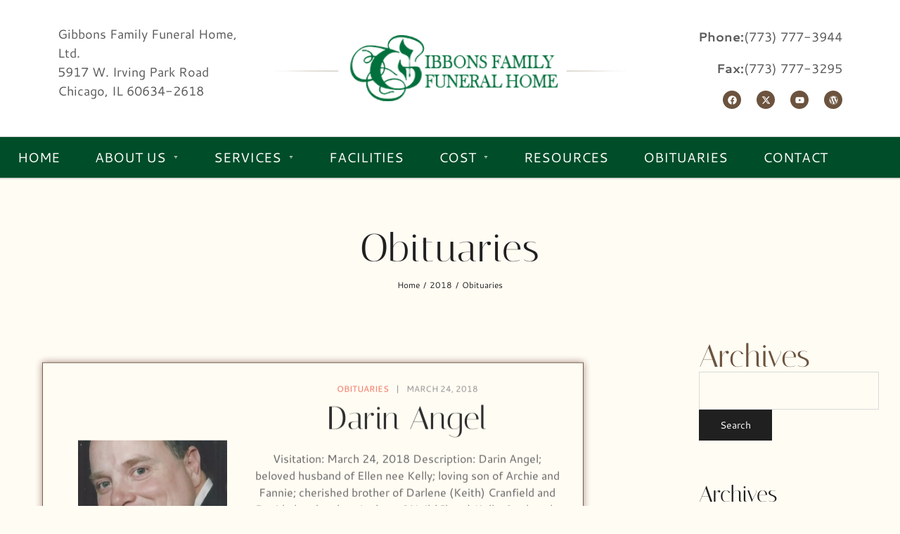

--- FILE ---
content_type: text/html; charset=UTF-8
request_url: http://www.gffh.com/2018/03/
body_size: 163166
content:
<!DOCTYPE html>
<html data-ps="yes" dir="ltr" xmlns="http://www.w3.org/1999/xhtml" prefix="og: http://ogp.me/ns# fb: https://www.facebook.com/2008/fbml" lang="en-US" prefix="og: https://ogp.me/ns#">
<head>
    <meta http-equiv="Content-Type" content="text/html; charset=UTF-8" />
    <link rel="profile" href="//gmpg.org/xfn/11">
    


<title>March, 2018 | Gibbons Family Funeral Home</title>
	<style>img:is([sizes="auto" i], [sizes^="auto," i]) { contain-intrinsic-size: 3000px 1500px }</style>
	
		<!-- All in One SEO 4.8.7 - aioseo.com -->
	<meta name="robots" content="noindex, max-image-preview:large" />
	<link rel="canonical" href="http://www.gffh.com/2018/03/" />
	<link rel="next" href="http://www.gffh.com/2018/03/page/2/" />
	<meta name="generator" content="All in One SEO (AIOSEO) 4.8.7" />
		<script type="application/ld+json" class="aioseo-schema">
			{"@context":"https:\/\/schema.org","@graph":[{"@type":"BreadcrumbList","@id":"http:\/\/www.gffh.com\/2018\/03\/#breadcrumblist","itemListElement":[{"@type":"ListItem","@id":"http:\/\/www.gffh.com#listItem","position":1,"name":"Home","item":"http:\/\/www.gffh.com","nextItem":{"@type":"ListItem","@id":"http:\/\/www.gffh.com\/2018\/#listItem","name":2018}},{"@type":"ListItem","@id":"http:\/\/www.gffh.com\/2018\/#listItem","position":2,"name":2018,"item":"http:\/\/www.gffh.com\/2018\/","nextItem":{"@type":"ListItem","@id":"http:\/\/www.gffh.com\/2018\/03\/#listItem","name":"03"},"previousItem":{"@type":"ListItem","@id":"http:\/\/www.gffh.com#listItem","name":"Home"}},{"@type":"ListItem","@id":"http:\/\/www.gffh.com\/2018\/03\/#listItem","position":3,"name":"03","previousItem":{"@type":"ListItem","@id":"http:\/\/www.gffh.com\/2018\/#listItem","name":2018}}]},{"@type":"CollectionPage","@id":"http:\/\/www.gffh.com\/2018\/03\/#collectionpage","url":"http:\/\/www.gffh.com\/2018\/03\/","name":"March, 2018 | Gibbons Family Funeral Home","inLanguage":"en-US","isPartOf":{"@id":"http:\/\/www.gffh.com\/#website"},"breadcrumb":{"@id":"http:\/\/www.gffh.com\/2018\/03\/#breadcrumblist"}},{"@type":"Organization","@id":"http:\/\/www.gffh.com\/#organization","name":"Gibbons Family Funeral Home","description":"Gibbons Funeral Family Home - Compassionate Care, Memorial Services, Cremation, and Pre-Arrangements in Chicago, IL","url":"http:\/\/www.gffh.com\/","telephone":"+17737773944","logo":{"@type":"ImageObject","url":"https:\/\/i0.wp.com\/www.gffh.com\/wp-content\/uploads\/2015\/10\/logo.png?fit=439%2C82","@id":"http:\/\/www.gffh.com\/2018\/03\/#organizationLogo","width":439,"height":82},"image":{"@id":"http:\/\/www.gffh.com\/2018\/03\/#organizationLogo"},"sameAs":["https:\/\/www.facebook.com\/gibbonsfamilyfuneralhome\/"]},{"@type":"WebSite","@id":"http:\/\/www.gffh.com\/#website","url":"http:\/\/www.gffh.com\/","name":"Gibbons Family Funeral Home","description":"Gibbons Funeral Family Home - Compassionate Care, Memorial Services, Cremation, and Pre-Arrangements in Chicago, IL","inLanguage":"en-US","publisher":{"@id":"http:\/\/www.gffh.com\/#organization"}}]}
		</script>
		<!-- All in One SEO -->

<meta name="viewport" content="width=device-width, initial-scale=1.0, user-scalable=yes"><meta name="apple-mobile-web-app-capable" content="yes"><meta name="theme-color" content="#F2614E"><script data-laps-action="reorder" type="javascript/blocked" data-lastudiopagespeed-nooptimize="true">"undefined"!=typeof navigator&&/(lighthouse|gtmetrix)/i.test(navigator.userAgent.toLocaleLowerCase())||navigator?.userAgentData?.brands?.filter(e=>"lighthouse"===e?.brand?.toLocaleLowerCase())?.length>0?document.documentElement.classList.add("isPageSpeed"):document.documentElement.classList.add("lasf-no_ps")</script><link rel='dns-prefetch' href='//stats.wp.com' />
<link rel='dns-prefetch' href='//jetpack.wordpress.com' />
<link rel='dns-prefetch' href='//s0.wp.com' />
<link rel='dns-prefetch' href='//public-api.wordpress.com' />
<link rel='dns-prefetch' href='//0.gravatar.com' />
<link rel='dns-prefetch' href='//1.gravatar.com' />
<link rel='dns-prefetch' href='//2.gravatar.com' />
<link rel='preconnect' href='//i0.wp.com' />
<link rel='preconnect' href='//c0.wp.com' />
<link rel="alternate" type="application/rss+xml" title="Gibbons Family Funeral Home &raquo; Feed" href="http://www.gffh.com/feed/" />
<link rel="alternate" type="application/rss+xml" title="Gibbons Family Funeral Home &raquo; Comments Feed" href="http://www.gffh.com/comments/feed/" />
		<!-- This site uses the Google Analytics by ExactMetrics plugin v8.8.0 - Using Analytics tracking - https://www.exactmetrics.com/ -->
		<!-- Note: ExactMetrics is not currently configured on this site. The site owner needs to authenticate with Google Analytics in the ExactMetrics settings panel. -->
					<!-- No tracking code set -->
				<!-- / Google Analytics by ExactMetrics -->
				<!-- This site uses the Google Analytics by MonsterInsights plugin v9.8.0 - Using Analytics tracking - https://www.monsterinsights.com/ -->
							<script data-laps-action="reorder" data-src="//www.googletagmanager.com/gtag/js?id=G-XFKB6DMMDJ"  data-cfasync="false" data-wpfc-render="false" type="javascript/blocked" async></script>
			<script data-laps-action="reorder" data-cfasync="false" data-wpfc-render="false" type="javascript/blocked">
				var mi_version = '9.8.0';
				var mi_track_user = true;
				var mi_no_track_reason = '';
								var MonsterInsightsDefaultLocations = {"page_location":"http:\/\/www.gffh.com\/2018\/03\/"};
								if ( typeof MonsterInsightsPrivacyGuardFilter === 'function' ) {
					var MonsterInsightsLocations = (typeof MonsterInsightsExcludeQuery === 'object') ? MonsterInsightsPrivacyGuardFilter( MonsterInsightsExcludeQuery ) : MonsterInsightsPrivacyGuardFilter( MonsterInsightsDefaultLocations );
				} else {
					var MonsterInsightsLocations = (typeof MonsterInsightsExcludeQuery === 'object') ? MonsterInsightsExcludeQuery : MonsterInsightsDefaultLocations;
				}

								var disableStrs = [
										'ga-disable-G-XFKB6DMMDJ',
									];

				/* Function to detect opted out users */
				function __gtagTrackerIsOptedOut() {
					for (var index = 0; index < disableStrs.length; index++) {
						if (document.cookie.indexOf(disableStrs[index] + '=true') > -1) {
							return true;
						}
					}

					return false;
				}

				/* Disable tracking if the opt-out cookie exists. */
				if (__gtagTrackerIsOptedOut()) {
					for (var index = 0; index < disableStrs.length; index++) {
						window[disableStrs[index]] = true;
					}
				}

				/* Opt-out function */
				function __gtagTrackerOptout() {
					for (var index = 0; index < disableStrs.length; index++) {
						document.cookie = disableStrs[index] + '=true; expires=Thu, 31 Dec 2099 23:59:59 UTC; path=/';
						window[disableStrs[index]] = true;
					}
				}

				if ('undefined' === typeof gaOptout) {
					function gaOptout() {
						__gtagTrackerOptout();
					}
				}
								window.dataLayer = window.dataLayer || [];

				window.MonsterInsightsDualTracker = {
					helpers: {},
					trackers: {},
				};
				if (mi_track_user) {
					function __gtagDataLayer() {
						dataLayer.push(arguments);
					}

					function __gtagTracker(type, name, parameters) {
						if (!parameters) {
							parameters = {};
						}

						if (parameters.send_to) {
							__gtagDataLayer.apply(null, arguments);
							return;
						}

						if (type === 'event') {
														parameters.send_to = monsterinsights_frontend.v4_id;
							var hookName = name;
							if (typeof parameters['event_category'] !== 'undefined') {
								hookName = parameters['event_category'] + ':' + name;
							}

							if (typeof MonsterInsightsDualTracker.trackers[hookName] !== 'undefined') {
								MonsterInsightsDualTracker.trackers[hookName](parameters);
							} else {
								__gtagDataLayer('event', name, parameters);
							}
							
						} else {
							__gtagDataLayer.apply(null, arguments);
						}
					}

					__gtagTracker('js', new Date());
					__gtagTracker('set', {
						'developer_id.dZGIzZG': true,
											});
					if ( MonsterInsightsLocations.page_location ) {
						__gtagTracker('set', MonsterInsightsLocations);
					}
										__gtagTracker('config', 'G-XFKB6DMMDJ', {"forceSSL":"true","link_attribution":"true"} );
										window.gtag = __gtagTracker;										(function () {
						/* https://developers.google.com/analytics/devguides/collection/analyticsjs/ */
						/* ga and __gaTracker compatibility shim. */
						var noopfn = function () {
							return null;
						};
						var newtracker = function () {
							return new Tracker();
						};
						var Tracker = function () {
							return null;
						};
						var p = Tracker.prototype;
						p.get = noopfn;
						p.set = noopfn;
						p.send = function () {
							var args = Array.prototype.slice.call(arguments);
							args.unshift('send');
							__gaTracker.apply(null, args);
						};
						var __gaTracker = function () {
							var len = arguments.length;
							if (len === 0) {
								return;
							}
							var f = arguments[len - 1];
							if (typeof f !== 'object' || f === null || typeof f.hitCallback !== 'function') {
								if ('send' === arguments[0]) {
									var hitConverted, hitObject = false, action;
									if ('event' === arguments[1]) {
										if ('undefined' !== typeof arguments[3]) {
											hitObject = {
												'eventAction': arguments[3],
												'eventCategory': arguments[2],
												'eventLabel': arguments[4],
												'value': arguments[5] ? arguments[5] : 1,
											}
										}
									}
									if ('pageview' === arguments[1]) {
										if ('undefined' !== typeof arguments[2]) {
											hitObject = {
												'eventAction': 'page_view',
												'page_path': arguments[2],
											}
										}
									}
									if (typeof arguments[2] === 'object') {
										hitObject = arguments[2];
									}
									if (typeof arguments[5] === 'object') {
										Object.assign(hitObject, arguments[5]);
									}
									if ('undefined' !== typeof arguments[1].hitType) {
										hitObject = arguments[1];
										if ('pageview' === hitObject.hitType) {
											hitObject.eventAction = 'page_view';
										}
									}
									if (hitObject) {
										action = 'timing' === arguments[1].hitType ? 'timing_complete' : hitObject.eventAction;
										hitConverted = mapArgs(hitObject);
										__gtagTracker('event', action, hitConverted);
									}
								}
								return;
							}

							function mapArgs(args) {
								var arg, hit = {};
								var gaMap = {
									'eventCategory': 'event_category',
									'eventAction': 'event_action',
									'eventLabel': 'event_label',
									'eventValue': 'event_value',
									'nonInteraction': 'non_interaction',
									'timingCategory': 'event_category',
									'timingVar': 'name',
									'timingValue': 'value',
									'timingLabel': 'event_label',
									'page': 'page_path',
									'location': 'page_location',
									'title': 'page_title',
									'referrer' : 'page_referrer',
								};
								for (arg in args) {
																		if (!(!args.hasOwnProperty(arg) || !gaMap.hasOwnProperty(arg))) {
										hit[gaMap[arg]] = args[arg];
									} else {
										hit[arg] = args[arg];
									}
								}
								return hit;
							}

							try {
								f.hitCallback();
							} catch (ex) {
							}
						};
						__gaTracker.create = newtracker;
						__gaTracker.getByName = newtracker;
						__gaTracker.getAll = function () {
							return [];
						};
						__gaTracker.remove = noopfn;
						__gaTracker.loaded = true;
						window['__gaTracker'] = __gaTracker;
					})();
									} else {
										console.log("");
					(function () {
						function __gtagTracker() {
							return null;
						}

						window['__gtagTracker'] = __gtagTracker;
						window['gtag'] = __gtagTracker;
					})();
									}
			</script>
			
							<!-- / Google Analytics by MonsterInsights -->
		<script data-laps-action="reorder" type="javascript/blocked">
/* <![CDATA[ */
window._wpemojiSettings = {"baseUrl":"https:\/\/s.w.org\/images\/core\/emoji\/16.0.1\/72x72\/","ext":".png","svgUrl":"https:\/\/s.w.org\/images\/core\/emoji\/16.0.1\/svg\/","svgExt":".svg","source":{"concatemoji":"http:\/\/www.gffh.com\/wp-includes\/js\/wp-emoji-release.min.js?ver=6.8.3"}};
/*! This file is auto-generated */
!function(s,n){var o,i,e;function c(e){try{var t={supportTests:e,timestamp:(new Date).valueOf()};sessionStorage.setItem(o,JSON.stringify(t))}catch(e){}}function p(e,t,n){e.clearRect(0,0,e.canvas.width,e.canvas.height),e.fillText(t,0,0);var t=new Uint32Array(e.getImageData(0,0,e.canvas.width,e.canvas.height).data),a=(e.clearRect(0,0,e.canvas.width,e.canvas.height),e.fillText(n,0,0),new Uint32Array(e.getImageData(0,0,e.canvas.width,e.canvas.height).data));return t.every(function(e,t){return e===a[t]})}function u(e,t){e.clearRect(0,0,e.canvas.width,e.canvas.height),e.fillText(t,0,0);for(var n=e.getImageData(16,16,1,1),a=0;a<n.data.length;a++)if(0!==n.data[a])return!1;return!0}function f(e,t,n,a){switch(t){case"flag":return n(e,"\ud83c\udff3\ufe0f\u200d\u26a7\ufe0f","\ud83c\udff3\ufe0f\u200b\u26a7\ufe0f")?!1:!n(e,"\ud83c\udde8\ud83c\uddf6","\ud83c\udde8\u200b\ud83c\uddf6")&&!n(e,"\ud83c\udff4\udb40\udc67\udb40\udc62\udb40\udc65\udb40\udc6e\udb40\udc67\udb40\udc7f","\ud83c\udff4\u200b\udb40\udc67\u200b\udb40\udc62\u200b\udb40\udc65\u200b\udb40\udc6e\u200b\udb40\udc67\u200b\udb40\udc7f");case"emoji":return!a(e,"\ud83e\udedf")}return!1}function g(e,t,n,a){var r="undefined"!=typeof WorkerGlobalScope&&self instanceof WorkerGlobalScope?new OffscreenCanvas(300,150):s.createElement("canvas"),o=r.getContext("2d",{willReadFrequently:!0}),i=(o.textBaseline="top",o.font="600 32px Arial",{});return e.forEach(function(e){i[e]=t(o,e,n,a)}),i}function t(e){var t=s.createElement("script");t.src=e,t.defer=!0,s.head.appendChild(t)}"undefined"!=typeof Promise&&(o="wpEmojiSettingsSupports",i=["flag","emoji"],n.supports={everything:!0,everythingExceptFlag:!0},e=new Promise(function(e){s.addEventListener("DOMContentLoaded",e,{once:!0})}),new Promise(function(t){var n=function(){try{var e=JSON.parse(sessionStorage.getItem(o));if("object"==typeof e&&"number"==typeof e.timestamp&&(new Date).valueOf()<e.timestamp+604800&&"object"==typeof e.supportTests)return e.supportTests}catch(e){}return null}();if(!n){if("undefined"!=typeof Worker&&"undefined"!=typeof OffscreenCanvas&&"undefined"!=typeof URL&&URL.createObjectURL&&"undefined"!=typeof Blob)try{var e="postMessage("+g.toString()+"("+[JSON.stringify(i),f.toString(),p.toString(),u.toString()].join(",")+"));",a=new Blob([e],{type:"text/javascript"}),r=new Worker(URL.createObjectURL(a),{name:"wpTestEmojiSupports"});return void(r.onmessage=function(e){c(n=e.data),r.terminate(),t(n)})}catch(e){}c(n=g(i,f,p,u))}t(n)}).then(function(e){for(var t in e)n.supports[t]=e[t],n.supports.everything=n.supports.everything&&n.supports[t],"flag"!==t&&(n.supports.everythingExceptFlag=n.supports.everythingExceptFlag&&n.supports[t]);n.supports.everythingExceptFlag=n.supports.everythingExceptFlag&&!n.supports.flag,n.DOMReady=!1,n.readyCallback=function(){n.DOMReady=!0}}).then(function(){return e}).then(function(){var e;n.supports.everything||(n.readyCallback(),(e=n.source||{}).concatemoji?t(e.concatemoji):e.wpemoji&&e.twemoji&&(t(e.twemoji),t(e.wpemoji)))}))}((window,document),window._wpemojiSettings);
/* ]]> */
</script>
<style id='wp-emoji-styles-inline-css' type='text/css'>

	img.wp-smiley, img.emoji {
		display: inline !important;
		border: none !important;
		box-shadow: none !important;
		height: 1em !important;
		width: 1em !important;
		margin: 0 0.07em !important;
		vertical-align: -0.1em !important;
		background: none !important;
		padding: 0 !important;
	}
</style>
<style id='feedzy-rss-feeds-loop-style-inline-css' type='text/css'>
.wp-block-feedzy-rss-feeds-loop{display:grid;gap:24px;grid-template-columns:repeat(1,1fr)}@media(min-width:782px){.wp-block-feedzy-rss-feeds-loop.feedzy-loop-columns-2,.wp-block-feedzy-rss-feeds-loop.feedzy-loop-columns-3,.wp-block-feedzy-rss-feeds-loop.feedzy-loop-columns-4,.wp-block-feedzy-rss-feeds-loop.feedzy-loop-columns-5{grid-template-columns:repeat(2,1fr)}}@media(min-width:960px){.wp-block-feedzy-rss-feeds-loop.feedzy-loop-columns-2{grid-template-columns:repeat(2,1fr)}.wp-block-feedzy-rss-feeds-loop.feedzy-loop-columns-3{grid-template-columns:repeat(3,1fr)}.wp-block-feedzy-rss-feeds-loop.feedzy-loop-columns-4{grid-template-columns:repeat(4,1fr)}.wp-block-feedzy-rss-feeds-loop.feedzy-loop-columns-5{grid-template-columns:repeat(5,1fr)}}.wp-block-feedzy-rss-feeds-loop .wp-block-image.is-style-rounded img{border-radius:9999px}.wp-block-feedzy-rss-feeds-loop .wp-block-image:has(:is(img:not([src]),img[src=""])){display:none}

</style>
<link rel='stylesheet' id='mediaelement-css' href='https://c0.wp.com/c/6.8.3/wp-includes/js/mediaelement/mediaelementplayer-legacy.min.css' type='text/css' media='all' />
<link rel='stylesheet' id='wp-mediaelement-css' href='https://c0.wp.com/c/6.8.3/wp-includes/js/mediaelement/wp-mediaelement.min.css' type='text/css' media='all' />
<style id='jetpack-sharing-buttons-style-inline-css' type='text/css'>
.jetpack-sharing-buttons__services-list{display:flex;flex-direction:row;flex-wrap:wrap;gap:0;list-style-type:none;margin:5px;padding:0}.jetpack-sharing-buttons__services-list.has-small-icon-size{font-size:12px}.jetpack-sharing-buttons__services-list.has-normal-icon-size{font-size:16px}.jetpack-sharing-buttons__services-list.has-large-icon-size{font-size:24px}.jetpack-sharing-buttons__services-list.has-huge-icon-size{font-size:36px}@media print{.jetpack-sharing-buttons__services-list{display:none!important}}.editor-styles-wrapper .wp-block-jetpack-sharing-buttons{gap:0;padding-inline-start:0}ul.jetpack-sharing-buttons__services-list.has-background{padding:1.25em 2.375em}
</style>
<style id='global-styles-inline-css' type='text/css'>
:root{--wp--preset--aspect-ratio--square: 1;--wp--preset--aspect-ratio--4-3: 4/3;--wp--preset--aspect-ratio--3-4: 3/4;--wp--preset--aspect-ratio--3-2: 3/2;--wp--preset--aspect-ratio--2-3: 2/3;--wp--preset--aspect-ratio--16-9: 16/9;--wp--preset--aspect-ratio--9-16: 9/16;--wp--preset--color--black: #000000;--wp--preset--color--cyan-bluish-gray: #abb8c3;--wp--preset--color--white: #ffffff;--wp--preset--color--pale-pink: #f78da7;--wp--preset--color--vivid-red: #cf2e2e;--wp--preset--color--luminous-vivid-orange: #ff6900;--wp--preset--color--luminous-vivid-amber: #fcb900;--wp--preset--color--light-green-cyan: #7bdcb5;--wp--preset--color--vivid-green-cyan: #00d084;--wp--preset--color--pale-cyan-blue: #8ed1fc;--wp--preset--color--vivid-cyan-blue: #0693e3;--wp--preset--color--vivid-purple: #9b51e0;--wp--preset--color--lumburr-theme-primary: #F2614E;--wp--preset--color--lumburr-theme-secondary: #202020;--wp--preset--color--strong-magenta: #a156b4;--wp--preset--color--light-grayish-magenta: #d0a5db;--wp--preset--color--very-light-gray: #eee;--wp--preset--color--very-dark-gray: #444;--wp--preset--gradient--vivid-cyan-blue-to-vivid-purple: linear-gradient(135deg,rgba(6,147,227,1) 0%,rgb(155,81,224) 100%);--wp--preset--gradient--light-green-cyan-to-vivid-green-cyan: linear-gradient(135deg,rgb(122,220,180) 0%,rgb(0,208,130) 100%);--wp--preset--gradient--luminous-vivid-amber-to-luminous-vivid-orange: linear-gradient(135deg,rgba(252,185,0,1) 0%,rgba(255,105,0,1) 100%);--wp--preset--gradient--luminous-vivid-orange-to-vivid-red: linear-gradient(135deg,rgba(255,105,0,1) 0%,rgb(207,46,46) 100%);--wp--preset--gradient--very-light-gray-to-cyan-bluish-gray: linear-gradient(135deg,rgb(238,238,238) 0%,rgb(169,184,195) 100%);--wp--preset--gradient--cool-to-warm-spectrum: linear-gradient(135deg,rgb(74,234,220) 0%,rgb(151,120,209) 20%,rgb(207,42,186) 40%,rgb(238,44,130) 60%,rgb(251,105,98) 80%,rgb(254,248,76) 100%);--wp--preset--gradient--blush-light-purple: linear-gradient(135deg,rgb(255,206,236) 0%,rgb(152,150,240) 100%);--wp--preset--gradient--blush-bordeaux: linear-gradient(135deg,rgb(254,205,165) 0%,rgb(254,45,45) 50%,rgb(107,0,62) 100%);--wp--preset--gradient--luminous-dusk: linear-gradient(135deg,rgb(255,203,112) 0%,rgb(199,81,192) 50%,rgb(65,88,208) 100%);--wp--preset--gradient--pale-ocean: linear-gradient(135deg,rgb(255,245,203) 0%,rgb(182,227,212) 50%,rgb(51,167,181) 100%);--wp--preset--gradient--electric-grass: linear-gradient(135deg,rgb(202,248,128) 0%,rgb(113,206,126) 100%);--wp--preset--gradient--midnight: linear-gradient(135deg,rgb(2,3,129) 0%,rgb(40,116,252) 100%);--wp--preset--font-size--small: 13px;--wp--preset--font-size--medium: 20px;--wp--preset--font-size--large: 36px;--wp--preset--font-size--x-large: 42px;--wp--preset--spacing--20: 0.44rem;--wp--preset--spacing--30: 0.67rem;--wp--preset--spacing--40: 1rem;--wp--preset--spacing--50: 1.5rem;--wp--preset--spacing--60: 2.25rem;--wp--preset--spacing--70: 3.38rem;--wp--preset--spacing--80: 5.06rem;--wp--preset--shadow--natural: 6px 6px 9px rgba(0, 0, 0, 0.2);--wp--preset--shadow--deep: 12px 12px 50px rgba(0, 0, 0, 0.4);--wp--preset--shadow--sharp: 6px 6px 0px rgba(0, 0, 0, 0.2);--wp--preset--shadow--outlined: 6px 6px 0px -3px rgba(255, 255, 255, 1), 6px 6px rgba(0, 0, 0, 1);--wp--preset--shadow--crisp: 6px 6px 0px rgba(0, 0, 0, 1);}:where(.is-layout-flex){gap: 0.5em;}:where(.is-layout-grid){gap: 0.5em;}body .is-layout-flex{display: flex;}.is-layout-flex{flex-wrap: wrap;align-items: center;}.is-layout-flex > :is(*, div){margin: 0;}body .is-layout-grid{display: grid;}.is-layout-grid > :is(*, div){margin: 0;}:where(.wp-block-columns.is-layout-flex){gap: 2em;}:where(.wp-block-columns.is-layout-grid){gap: 2em;}:where(.wp-block-post-template.is-layout-flex){gap: 1.25em;}:where(.wp-block-post-template.is-layout-grid){gap: 1.25em;}.has-black-color{color: var(--wp--preset--color--black) !important;}.has-cyan-bluish-gray-color{color: var(--wp--preset--color--cyan-bluish-gray) !important;}.has-white-color{color: var(--wp--preset--color--white) !important;}.has-pale-pink-color{color: var(--wp--preset--color--pale-pink) !important;}.has-vivid-red-color{color: var(--wp--preset--color--vivid-red) !important;}.has-luminous-vivid-orange-color{color: var(--wp--preset--color--luminous-vivid-orange) !important;}.has-luminous-vivid-amber-color{color: var(--wp--preset--color--luminous-vivid-amber) !important;}.has-light-green-cyan-color{color: var(--wp--preset--color--light-green-cyan) !important;}.has-vivid-green-cyan-color{color: var(--wp--preset--color--vivid-green-cyan) !important;}.has-pale-cyan-blue-color{color: var(--wp--preset--color--pale-cyan-blue) !important;}.has-vivid-cyan-blue-color{color: var(--wp--preset--color--vivid-cyan-blue) !important;}.has-vivid-purple-color{color: var(--wp--preset--color--vivid-purple) !important;}.has-black-background-color{background-color: var(--wp--preset--color--black) !important;}.has-cyan-bluish-gray-background-color{background-color: var(--wp--preset--color--cyan-bluish-gray) !important;}.has-white-background-color{background-color: var(--wp--preset--color--white) !important;}.has-pale-pink-background-color{background-color: var(--wp--preset--color--pale-pink) !important;}.has-vivid-red-background-color{background-color: var(--wp--preset--color--vivid-red) !important;}.has-luminous-vivid-orange-background-color{background-color: var(--wp--preset--color--luminous-vivid-orange) !important;}.has-luminous-vivid-amber-background-color{background-color: var(--wp--preset--color--luminous-vivid-amber) !important;}.has-light-green-cyan-background-color{background-color: var(--wp--preset--color--light-green-cyan) !important;}.has-vivid-green-cyan-background-color{background-color: var(--wp--preset--color--vivid-green-cyan) !important;}.has-pale-cyan-blue-background-color{background-color: var(--wp--preset--color--pale-cyan-blue) !important;}.has-vivid-cyan-blue-background-color{background-color: var(--wp--preset--color--vivid-cyan-blue) !important;}.has-vivid-purple-background-color{background-color: var(--wp--preset--color--vivid-purple) !important;}.has-black-border-color{border-color: var(--wp--preset--color--black) !important;}.has-cyan-bluish-gray-border-color{border-color: var(--wp--preset--color--cyan-bluish-gray) !important;}.has-white-border-color{border-color: var(--wp--preset--color--white) !important;}.has-pale-pink-border-color{border-color: var(--wp--preset--color--pale-pink) !important;}.has-vivid-red-border-color{border-color: var(--wp--preset--color--vivid-red) !important;}.has-luminous-vivid-orange-border-color{border-color: var(--wp--preset--color--luminous-vivid-orange) !important;}.has-luminous-vivid-amber-border-color{border-color: var(--wp--preset--color--luminous-vivid-amber) !important;}.has-light-green-cyan-border-color{border-color: var(--wp--preset--color--light-green-cyan) !important;}.has-vivid-green-cyan-border-color{border-color: var(--wp--preset--color--vivid-green-cyan) !important;}.has-pale-cyan-blue-border-color{border-color: var(--wp--preset--color--pale-cyan-blue) !important;}.has-vivid-cyan-blue-border-color{border-color: var(--wp--preset--color--vivid-cyan-blue) !important;}.has-vivid-purple-border-color{border-color: var(--wp--preset--color--vivid-purple) !important;}.has-vivid-cyan-blue-to-vivid-purple-gradient-background{background: var(--wp--preset--gradient--vivid-cyan-blue-to-vivid-purple) !important;}.has-light-green-cyan-to-vivid-green-cyan-gradient-background{background: var(--wp--preset--gradient--light-green-cyan-to-vivid-green-cyan) !important;}.has-luminous-vivid-amber-to-luminous-vivid-orange-gradient-background{background: var(--wp--preset--gradient--luminous-vivid-amber-to-luminous-vivid-orange) !important;}.has-luminous-vivid-orange-to-vivid-red-gradient-background{background: var(--wp--preset--gradient--luminous-vivid-orange-to-vivid-red) !important;}.has-very-light-gray-to-cyan-bluish-gray-gradient-background{background: var(--wp--preset--gradient--very-light-gray-to-cyan-bluish-gray) !important;}.has-cool-to-warm-spectrum-gradient-background{background: var(--wp--preset--gradient--cool-to-warm-spectrum) !important;}.has-blush-light-purple-gradient-background{background: var(--wp--preset--gradient--blush-light-purple) !important;}.has-blush-bordeaux-gradient-background{background: var(--wp--preset--gradient--blush-bordeaux) !important;}.has-luminous-dusk-gradient-background{background: var(--wp--preset--gradient--luminous-dusk) !important;}.has-pale-ocean-gradient-background{background: var(--wp--preset--gradient--pale-ocean) !important;}.has-electric-grass-gradient-background{background: var(--wp--preset--gradient--electric-grass) !important;}.has-midnight-gradient-background{background: var(--wp--preset--gradient--midnight) !important;}.has-small-font-size{font-size: var(--wp--preset--font-size--small) !important;}.has-medium-font-size{font-size: var(--wp--preset--font-size--medium) !important;}.has-large-font-size{font-size: var(--wp--preset--font-size--large) !important;}.has-x-large-font-size{font-size: var(--wp--preset--font-size--x-large) !important;}
:where(.wp-block-post-template.is-layout-flex){gap: 1.25em;}:where(.wp-block-post-template.is-layout-grid){gap: 1.25em;}
:where(.wp-block-columns.is-layout-flex){gap: 2em;}:where(.wp-block-columns.is-layout-grid){gap: 2em;}
:root :where(.wp-block-pullquote){font-size: 1.5em;line-height: 1.6;}
</style>
<link rel='stylesheet' id='contact-form-7-css' href='http://www.gffh.com/wp-content/plugins/contact-form-7/includes/css/styles.css?ver=6.1.1' type='text/css' media='all' />
<link rel='stylesheet' id='SFSIPLUSmainCss-css' href='http://www.gffh.com/wp-content/plugins/ultimate-social-media-plus/css/sfsi-style.css?ver=3.7.1' type='text/css' media='all' />
<link rel='stylesheet' id='lumburr-theme-css' href='http://www.gffh.com/wp-content/themes/lumburr/style.min.css?ver=1.0.0' type='text/css' media='all' />
<style id='lumburr-theme-inline-css' type='text/css'>
.lds-ripple{display:inline-block;position:relative;width:64px;height:64px}.lds-ripple div{position:absolute;border:4px solid #fff;opacity:1;border-radius:50%;animation:lds-ripple 1s cubic-bezier(0,0.2,0.8,1) infinite}.lds-ripple div:nth-child(2){animation-delay:-0.5s}@keyframes lds-ripple{0%{top:28px;left:28px;width:0;height:0;opacity:1}100%{top:-1px;left:-1px;width:58px;height:58px;opacity:0}}.site-loading .la-image-loading{opacity:1;visibility:visible;}.la-image-loading.spinner-custom .content img{width:150px;margin:0 auto}.la-image-loading{opacity:0;position:fixed;left:0;top:0;right:0;bottom:0;overflow:hidden;transition:all .3s ease-in-out;visibility:hidden;z-index:9;background-color:#fff;color:#181818;}.la-image-loading .content{position:absolute;top:50%;left:50%;transform:translate(-50%,-50%);display:-ms-flexbox;display:flex;-ms-flex-wrap:wrap;flex-flow:column wrap;-webkit-flex-flow:column wrap;justify-content:center;-webkit-justify-content:center;align-items:center;-webkit-align-items:center;}.la-loader.spinner1{width:40px;height:40px;margin:5px;display:block;box-shadow:0 0 20px 0 rgba(0,0,0,0.15);animation:la-rotateplane 1.2s infinite ease-in-out;border-radius:3px;}.la-loader.spinner2{width:40px;height:40px;margin:5px;box-shadow:0 0 20px 0 rgba(0,0,0,0.15);border-radius:100%;animation:la-scaleout 1.0s infinite ease-in-out}.la-loader.spinner3{width:70px;text-align:center}.la-loader.spinner3 [class*="bounce"]{width:18px;height:18px;box-shadow:0 0 20px 0 rgba(0,0,0,0.15);border-radius:100%;display:inline-block;animation:la-bouncedelay 1.4s infinite ease-in-out;animation-fill-mode:both}.la-loader.spinner3 .bounce1{animation-delay:-.32s}.la-loader.spinner3 .bounce2{animation-delay:-.16s}.la-loader.spinner4{margin:5px;width:40px;height:40px;text-align:center;animation:la-rotate 2.0s infinite linear}.la-loader.spinner4 [class*="dot"]{width:60%;height:60%;display:inline-block;position:absolute;top:0;border-radius:100%;animation:la-bounce 2.0s infinite ease-in-out;box-shadow:0 0 20px 0 rgba(0,0,0,0.15);}.la-loader.spinner4 .dot2{top:auto;bottom:0;animation-delay:-1.0s}.la-loader.spinner5{margin:5px;width:40px;height:40px}.la-loader.spinner5 div{width:33%;height:33%;float:left;animation:la-cubeGridScaleDelay 1.3s infinite ease-in-out}.la-loader.spinner5 div:nth-child(1),.la-loader.spinner5 div:nth-child(5),.la-loader.spinner5 div:nth-child(9){animation-delay:.2s}.la-loader.spinner5 div:nth-child(2),.la-loader.spinner5 div:nth-child(6){animation-delay:.3s}.la-loader.spinner5 div:nth-child(3){animation-delay:.4s}.la-loader.spinner5 div:nth-child(4),.la-loader.spinner5 div:nth-child(8){animation-delay:.1s}.la-loader.spinner5 div:nth-child(7){animation-delay:0s}@keyframes la-rotateplane{0%{transform:perspective(120px) rotateX(0deg) rotateY(0deg)}50%{transform:perspective(120px) rotateX(-180.1deg) rotateY(0deg)}100%{transform:perspective(120px) rotateX(-180deg) rotateY(-179.9deg)}}@keyframes la-scaleout{0%{transform:scale(0);}100%{transform:scale(1);opacity:0}}@keyframes la-bouncedelay{0%,80%,100%{transform:scale(0)}40%{transform:scale(1)}}@keyframes la-rotate{100%{transform:rotate(360deg);}}@keyframes la-bounce{0%,100%{transform:scale(0)}50%{transform:scale(1)}}@keyframes la-cubeGridScaleDelay{0%{transform:scale3d(1,1,1)}35%{transform:scale3d(0,0,1)}70%{transform:scale3d(1,1,1)}100%{transform:scale3d(1,1,1)}}.la-loader.spinner1,.la-loader.spinner2,.la-loader.spinner3 [class*="bounce"],.la-loader.spinner4 [class*="dot"],.la-loader.spinner5 div{background-color:var(--theme-primary-color,#F55555)}.la-loader-ss{width:200px;display:block;height:2px;background-color:#D8D8D8;margin-top:20px;position:relative;text-align:center}.la-loader-ss:before{content:'';position:absolute;left:0;top:0;height:100%;background-color:var(--theme-primary-color,#F55555);width:var(--theme-loading-progress,0%)}.la-loader-ss:after{content:attr(data-progress-text);font-size:14px;padding-top:10px}.body-loaded .la-loader-ss:after{content:'100%'}.body-loaded .la-loader-ss:before{width:100%}.site-loading.body-loaded .la-loader-ss:after{content:'0%'}.site-loading.body-loaded .la-loader-ss:before{width:0}.isPageSpeed .la-image-loading,body>div.pace{display:none;visibility:hidden;content-visibility:hidden;}body:not(.dom-completely-loaded) .e-parent~.e-parent{background-image:none !important;}.isPageSpeed .lakit-site-wrapper>[data-elementor-type]:nth-child(2) .e-parent+.e-parent~.e-parent,.isPageSpeed .elementor-location-footer{content-visibility:hidden;visibility:hidden;margin:0;padding:0;}.isPageSpeed body:not(.dom-completely-loaded) .lakit-logo .lakit-logo__t{display:none !important;}.isPageSpeed body:not(.dom-completely-loaded) .lakit-logo .lakit-logo__n{display:inherit !important;}.isPageSpeed .lakit-carousel .swiper-slide:not(.swiper-slide-active){content-visibility:hidden;visibility:hidden;}@media(max-width:767px){.isPageSpeed .lakit-site-wrapper>[data-elementor-type]:nth-child(2)>.e-parent~.e-parent{content-visibility:hidden;visibility:hidden;}}
</style>
<link rel='stylesheet' id='lastudio-kit-base-css' href='http://www.gffh.com/wp-content/plugins/lastudio-element-kit/assets/css/lastudio-kit-base.min.css?ver=1.5.5.4' type='text/css' media='all' />
<link rel='stylesheet' id='elementor-frontend-css' href='http://www.gffh.com/wp-content/uploads/elementor/css/custom-frontend.min.css?ver=1758657457' type='text/css' media='all' />
<style id='elementor-frontend-inline-css' type='text/css'>
[class*=col-mob-],[class*=col-tabp-],[class*=col-tab-],[class*=col-lap-],[class*=col-desk-]{--gw:inherit;--gfw:0 0 var(--gw);position:relative;min-height:1px;padding:10px;box-sizing:border-box;width:100%;flex:var(--gfw);max-width:var(--gw)}.col-mob-1{--gw:calc(100%/1)}.col-mob-2{--gw:calc(100%/2)}.col-mob-3{--gw:calc(100%/3)}.col-mob-4{--gw:calc(100%/4)}.col-mob-5{--gw:calc(100%/5)}.col-mob-6{--gw:calc(100%/6)}.col-mob-7{--gw:calc(100%/7)}.col-mob-8{--gw:calc(100%/8)}.col-mob-9{--gw:calc(100%/9)}.col-mob-10{--gw:calc(100%/10)}@media(min-width:768px){.col-tabp-1{--gw:calc(100%/1)}.col-tabp-2{--gw:calc(100%/2)}.col-tabp-3{--gw:calc(100%/3)}.col-tabp-4{--gw:calc(100%/4)}.col-tabp-5{--gw:calc(100%/5)}.col-tabp-6{--gw:calc(100%/6)}.col-tabp-7{--gw:calc(100%/7)}.col-tabp-8{--gw:calc(100%/8)}.col-tabp-9{--gw:calc(100%/9)}.col-tabp-10{--gw:calc(100%/10)}}@media(min-width:992px){.col-tab-1{--gw:calc(100%/1)}.col-tab-2{--gw:calc(100%/2)}.col-tab-3{--gw:calc(100%/3)}.col-tab-4{--gw:calc(100%/4)}.col-tab-5{--gw:calc(100%/5)}.col-tab-6{--gw:calc(100%/6)}.col-tab-7{--gw:calc(100%/7)}.col-tab-8{--gw:calc(100%/8)}.col-tab-9{--gw:calc(100%/9)}.col-tab-10{--gw:calc(100%/10)}}@media(min-width:1280px){.col-lap-1{--gw:calc(100%/1)}.col-lap-2{--gw:calc(100%/2)}.col-lap-3{--gw:calc(100%/3)}.col-lap-4{--gw:calc(100%/4)}.col-lap-5{--gw:calc(100%/5)}.col-lap-6{--gw:calc(100%/6)}.col-lap-7{--gw:calc(100%/7)}.col-lap-8{--gw:calc(100%/8)}.col-lap-9{--gw:calc(100%/9)}.col-lap-10{--gw:calc(100%/10)}}@media(min-width:1731px){.col-desk-1{--gw:calc(100%/1)}.col-desk-2{--gw:calc(100%/2)}.col-desk-3{--gw:calc(100%/3)}.col-desk-4{--gw:calc(100%/4)}.col-desk-5{--gw:calc(100%/5)}.col-desk-6{--gw:calc(100%/6)}.col-desk-7{--gw:calc(100%/7)}.col-desk-8{--gw:calc(100%/8)}.col-desk-9{--gw:calc(100%/9)}.col-desk-10{--gw:calc(100%/10)}}@media(max-width:1730px){.elementor-element.lakit-col-width-auto-laptop{width:auto!important}.elementor-element.lakit-col-width-auto-laptop.lakit-col-align-left{margin-right:auto}.elementor-element.lakit-col-width-auto-laptop.lakit-col-align-right{margin-left:auto}.elementor-element.lakit-col-width-auto-laptop.lakit-col-align-center{margin-left:auto;margin-right:auto}}@media(max-width:1279px){.elementor-element.lakit-col-width-auto-tablet{width:auto!important}.elementor-element.lakit-col-width-auto-tablet.lakit-col-align-left{margin-right:auto}.elementor-element.lakit-col-width-auto-tablet.lakit-col-align-right{margin-left:auto}.elementor-element.lakit-col-width-auto-tablet.lakit-col-align-center{margin-left:auto;margin-right:auto}}@media(max-width:991px){.elementor-element.lakit-col-width-auto-mobile_extra{width:auto!important}.elementor-element.lakit-col-width-auto-mobile_extra.lakit-col-align-left{margin-right:auto}.elementor-element.lakit-col-width-auto-mobile_extra.lakit-col-align-right{margin-left:auto}.elementor-element.lakit-col-width-auto-mobile_extra.lakit-col-align-center{margin-left:auto;margin-right:auto}}@media(max-width:767px){.elementor-element.lakit-col-width-auto-mobile{width:auto!important}.elementor-element.lakit-col-width-auto-mobile.lakit-col-align-left{margin-right:auto}.elementor-element.lakit-col-width-auto-mobile.lakit-col-align-right{margin-left:auto}.elementor-element.lakit-col-width-auto-mobile.lakit-col-align-center{margin-left:auto;margin-right:auto}}
</style>
<link rel='stylesheet' id='feedzy-rss-feeds-elementor-css' href='http://www.gffh.com/wp-content/plugins/feedzy-rss-feeds/css/feedzy-rss-feeds.css?ver=1' type='text/css' media='all' />
<link rel='stylesheet' id='elementor-post-5974-css' href='http://www.gffh.com/wp-content/uploads/elementor/css/post-5974.css?ver=1758657457' type='text/css' media='all' />
<link rel='stylesheet' id='elementor-post-5993-css' href='http://www.gffh.com/wp-content/uploads/elementor/css/post-5993.css?ver=1758657457' type='text/css' media='all' />
<link rel='stylesheet' id='elementor-post-6037-css' href='http://www.gffh.com/wp-content/uploads/elementor/css/post-6037.css?ver=1758657457' type='text/css' media='all' />
<link rel='stylesheet' id='elementor-post-5317-css' href='http://www.gffh.com/wp-content/uploads/elementor/css/post-5317.css?ver=1758657625' type='text/css' media='all' />
<link rel='stylesheet' id='elementor-gf-local-cantarell-css' href='http://www.gffh.com/wp-content/uploads/elementor/google-fonts/css/cantarell.css?ver=1747853708' type='text/css' media='all' />
<link rel='stylesheet' id='elementor-gf-local-italiana-css' href='http://www.gffh.com/wp-content/uploads/elementor/google-fonts/css/italiana.css?ver=1747853708' type='text/css' media='all' />
<link rel='stylesheet' id='elementor-gf-local-knewave-css' href='http://www.gffh.com/wp-content/uploads/elementor/google-fonts/css/knewave.css?ver=1747853708' type='text/css' media='all' />
<link rel='stylesheet' id='elementor-gf-local-labelleaurore-css' href='http://www.gffh.com/wp-content/uploads/elementor/google-fonts/css/labelleaurore.css?ver=1747853708' type='text/css' media='all' />
<script data-laps-action="reorder" type="javascript/blocked" data-src="http://www.gffh.com/wp-content/plugins/google-analytics-for-wordpress/assets/js/frontend-gtag.min.js?ver=9.8.0" id="monsterinsights-frontend-script-js" async="async" data-wp-strategy="async"></script>
<script data-laps-action="reorder" data-cfasync="false" data-wpfc-render="false" type="javascript/blocked" id='monsterinsights-frontend-script-js-extra'>/* <![CDATA[ */
var monsterinsights_frontend = {"js_events_tracking":"true","download_extensions":"doc,pdf,ppt,zip,xls,docx,pptx,xlsx","inbound_paths":"[{\"path\":\"\\\/go\\\/\",\"label\":\"affiliate\"},{\"path\":\"\\\/recommend\\\/\",\"label\":\"affiliate\"}]","home_url":"http:\/\/www.gffh.com","hash_tracking":"false","v4_id":"G-XFKB6DMMDJ"};/* ]]> */
</script>
<script data-laps-action="reorder" type="javascript/blocked" data-src="https://c0.wp.com/c/6.8.3/wp-includes/js/jquery/jquery.min.js" id="jquery-core-js"></script>
<script data-laps-action="reorder" type="javascript/blocked" data-src="https://c0.wp.com/c/6.8.3/wp-includes/js/jquery/jquery-migrate.min.js" id="jquery-migrate-js"></script>
<link rel="https://api.w.org/" href="http://www.gffh.com/wp-json/" /><link rel="EditURI" type="application/rsd+xml" title="RSD" href="http://www.gffh.com/xmlrpc.php?rsd" />
<meta name="generator" content="WordPress 6.8.3" />
<style type="text/css">
.feedzy-rss-link-icon:after {
	content: url("http://www.gffh.com/wp-content/plugins/feedzy-rss-feeds/img/external-link.png");
	margin-left: 3px;
}
</style>
		<script data-laps-action="reorder" type="javascript/blocked" data-src="//cdnjs.cloudflare.com/ajax/libs/jquery/3.2.1/jquery.min.js"></script>
 <script data-laps-action="reorder" type="javascript/blocked">
     $.get("https://mywebsite.matthewsaurora.com/MobileCatalog/10057668?c=79542,84030,79556,79543&l=0", function (response) {
     $("#catalog").html(response);
 });
 </script><meta name="mpu-version" content="1.2.7" />	<script data-laps-action="reorder" type="javascript/blocked">
		window.addEventListener("sfsi_plus_functions_loaded", function() {
			var body = document.getElementsByTagName('body')[0];
			// console.log(body);
			body.classList.add("sfsi_plus_3.53");
		})
		// window.addEventListener('sfsi_plus_functions_loaded',function(e) {
		// 	jQuery("body").addClass("sfsi_plus_3.53")
		// });
		jQuery(document).ready(function(e) {
			jQuery("body").addClass("sfsi_plus_3.53")
		});

		function sfsi_plus_processfurther(ref) {
			var feed_id = '[base64]';
			var feedtype = 8;
			var email = jQuery(ref).find('input[name="email"]').val();
			var filter = /^(([^<>()[\]\\.,;:\s@\"]+(\.[^<>()[\]\\.,;:\s@\"]+)*)|(\".+\"))@((\[[0-9]{1,3}\.[0-9]{1,3}\.[0-9]{1,3}\.[0-9]{1,3}\])|(([a-zA-Z\-0-9]+\.)+[a-zA-Z]{2,}))$/;
			if ((email != "Enter your email") && (filter.test(email))) {
				if (feedtype == "8") {
					var url = "https://api.follow.it/subscription-form/" + feed_id + "/" + feedtype;
					window.open(url, "popupwindow", "scrollbars=yes,width=1080,height=760");
					return true;
				}
			} else {
				alert("Please enter email address");
				jQuery(ref).find('input[name="email"]').focus();
				return false;
			}
		}
	</script>
	<style>
		.sfsi_plus_subscribe_Popinner {
			width: 100% !important;
			height: auto !important;
			border: 1px solid #b5b5b5 !important;
			padding: 18px 0px !important;
			background-color: #ffffff !important;
		}

		.sfsi_plus_subscribe_Popinner form {
			margin: 0 20px !important;
		}

		.sfsi_plus_subscribe_Popinner h5 {
			font-family: Helvetica,Arial,sans-serif !important;

			font-weight: bold !important;
			color: #000000 !important;
			font-size: 16px !important;
			text-align: center !important;
			margin: 0 0 10px !important;
			padding: 0 !important;
		}

		.sfsi_plus_subscription_form_field {
			margin: 5px 0 !important;
			width: 100% !important;
			display: inline-flex;
			display: -webkit-inline-flex;
		}

		.sfsi_plus_subscription_form_field input {
			width: 100% !important;
			padding: 10px 0px !important;
		}

		.sfsi_plus_subscribe_Popinner input[type=email] {
			font-family: Helvetica,Arial,sans-serif !important;

			font-style: normal !important;
			color:  !important;
			font-size: 14px !important;
			text-align: center !important;
		}

		.sfsi_plus_subscribe_Popinner input[type=email]::-webkit-input-placeholder {
			font-family: Helvetica,Arial,sans-serif !important;

			font-style: normal !important;
			color:  !important;
			font-size: 14px !important;
			text-align: center !important;
		}

		.sfsi_plus_subscribe_Popinner input[type=email]:-moz-placeholder {
			/* Firefox 18- */
			font-family: Helvetica,Arial,sans-serif !important;

			font-style: normal !important;
			color:  !important;
			font-size: 14px !important;
			text-align: center !important;
		}

		.sfsi_plus_subscribe_Popinner input[type=email]::-moz-placeholder {
			/* Firefox 19+ */
			font-family: Helvetica,Arial,sans-serif !important;

			font-style: normal !important;
			color:  !important;
			font-size: 14px !important;
			text-align: center !important;
		}

		.sfsi_plus_subscribe_Popinner input[type=email]:-ms-input-placeholder {
			font-family: Helvetica,Arial,sans-serif !important;

			font-style: normal !important;
			color:  !important;
			font-size: 14px !important;
			text-align: center !important;
		}

		.sfsi_plus_subscribe_Popinner input[type=submit] {
			font-family: Helvetica,Arial,sans-serif !important;

			font-weight: bold !important;
			color: #000000 !important;
			font-size: 16px !important;
			text-align: center !important;
			background-color: #dedede !important;
		}
	</style>
	<meta name="follow.[base64]" content="x2Us6bgmJXl8gq9JcAtB"/>	<style>img#wpstats{display:none}</style>
		    <script data-laps-action="reorder" type="javascript/blocked" data-src="//cdnjs.cloudflare.com/ajax/libs/jquery/3.2.1/jquery.min.js"></script>
    <script data-laps-action="reorder" type="javascript/blocked">
        jQuery(document).ready(function($) {
            $.get("https://mywebsite.matthewsaurora.com/MobileCatalog/10057668?c=79542,84030,79556,79543&l=0", function(response) {
                $("#catalog").html(response);
            });
        });
    </script>
    <meta name="generator" content="Elementor 3.32.2; features: e_font_icon_svg, additional_custom_breakpoints; settings: css_print_method-external, google_font-enabled, font_display-swap">
			<style>
				.e-con.e-parent:nth-of-type(n+4):not(.e-lazyloaded):not(.e-no-lazyload),
				.e-con.e-parent:nth-of-type(n+4):not(.e-lazyloaded):not(.e-no-lazyload) * {
					background-image: none !important;
				}
				@media screen and (max-height: 1024px) {
					.e-con.e-parent:nth-of-type(n+3):not(.e-lazyloaded):not(.e-no-lazyload),
					.e-con.e-parent:nth-of-type(n+3):not(.e-lazyloaded):not(.e-no-lazyload) * {
						background-image: none !important;
					}
				}
				@media screen and (max-height: 640px) {
					.e-con.e-parent:nth-of-type(n+2):not(.e-lazyloaded):not(.e-no-lazyload),
					.e-con.e-parent:nth-of-type(n+2):not(.e-lazyloaded):not(.e-no-lazyload) * {
						background-image: none !important;
					}
				}
			</style>
			<meta name="generator" content="Powered by Slider Revolution 6.6.15 - responsive, Mobile-Friendly Slider Plugin for WordPress with comfortable drag and drop interface." />
<link rel="icon" href="https://i0.wp.com/www.gffh.com/wp-content/uploads/2017/08/cropped-favicon.png?fit=32%2C32" sizes="32x32" />
<link rel="icon" href="https://i0.wp.com/www.gffh.com/wp-content/uploads/2017/08/cropped-favicon.png?fit=192%2C192" sizes="192x192" />
<link rel="apple-touch-icon" href="https://i0.wp.com/www.gffh.com/wp-content/uploads/2017/08/cropped-favicon.png?fit=180%2C180" />
<meta name="msapplication-TileImage" content="https://i0.wp.com/www.gffh.com/wp-content/uploads/2017/08/cropped-favicon.png?fit=270%2C270" />
<script data-laps-action="reorder" type="javascript/blocked">function setREVStartSize(e){
			//window.requestAnimationFrame(function() {
				window.RSIW = window.RSIW===undefined ? window.innerWidth : window.RSIW;
				window.RSIH = window.RSIH===undefined ? window.innerHeight : window.RSIH;
				try {
					var pw = document.getElementById(e.c).parentNode.offsetWidth,
						newh;
					pw = pw===0 || isNaN(pw) || (e.l=="fullwidth" || e.layout=="fullwidth") ? window.RSIW : pw;
					e.tabw = e.tabw===undefined ? 0 : parseInt(e.tabw);
					e.thumbw = e.thumbw===undefined ? 0 : parseInt(e.thumbw);
					e.tabh = e.tabh===undefined ? 0 : parseInt(e.tabh);
					e.thumbh = e.thumbh===undefined ? 0 : parseInt(e.thumbh);
					e.tabhide = e.tabhide===undefined ? 0 : parseInt(e.tabhide);
					e.thumbhide = e.thumbhide===undefined ? 0 : parseInt(e.thumbhide);
					e.mh = e.mh===undefined || e.mh=="" || e.mh==="auto" ? 0 : parseInt(e.mh,0);
					if(e.layout==="fullscreen" || e.l==="fullscreen")
						newh = Math.max(e.mh,window.RSIH);
					else{
						e.gw = Array.isArray(e.gw) ? e.gw : [e.gw];
						for (var i in e.rl) if (e.gw[i]===undefined || e.gw[i]===0) e.gw[i] = e.gw[i-1];
						e.gh = e.el===undefined || e.el==="" || (Array.isArray(e.el) && e.el.length==0)? e.gh : e.el;
						e.gh = Array.isArray(e.gh) ? e.gh : [e.gh];
						for (var i in e.rl) if (e.gh[i]===undefined || e.gh[i]===0) e.gh[i] = e.gh[i-1];
											
						var nl = new Array(e.rl.length),
							ix = 0,
							sl;
						e.tabw = e.tabhide>=pw ? 0 : e.tabw;
						e.thumbw = e.thumbhide>=pw ? 0 : e.thumbw;
						e.tabh = e.tabhide>=pw ? 0 : e.tabh;
						e.thumbh = e.thumbhide>=pw ? 0 : e.thumbh;
						for (var i in e.rl) nl[i] = e.rl[i]<window.RSIW ? 0 : e.rl[i];
						sl = nl[0];
						for (var i in nl) if (sl>nl[i] && nl[i]>0) { sl = nl[i]; ix=i;}
						var m = pw>(e.gw[ix]+e.tabw+e.thumbw) ? 1 : (pw-(e.tabw+e.thumbw)) / (e.gw[ix]);
						newh =  (e.gh[ix] * m) + (e.tabh + e.thumbh);
					}
					var el = document.getElementById(e.c);
					if (el!==null && el) el.style.height = newh+"px";
					el = document.getElementById(e.c+"_wrapper");
					if (el!==null && el) {
						el.style.height = newh+"px";
						el.style.display = "block";
					}
				} catch(e){
					console.log("Failure at Presize of Slider:" + e)
				}
			//});
		  };</script>
	
	
	
</head>

<body class="archive date wp-embed-responsive wp-theme-lumburr ltr sfsi_plus_actvite_theme_default elementor-default elementor-template-full-width elementor-kit-5974 elementor-page elementor-page-5317 lumburr-body lastudio-lumburr site-has-sidebar body-loading lakit--enabled lakit-nojs">

        <script data-laps-action="reorder" type="javascript/blocked">const lakitCheckHeaderTransparency=()=>{document.body.classList.remove("lakit-nojs");let e=document.body.className.match(/lakitdoc-ht-bkp-(\d+)/i);e=e?.length>1?parseInt(e[1]):0,e>0&&(window.innerWidth>e?document.body.classList.add("lakitdoc-enable-header-transparency","lakitdoc-h-t"):document.body.classList.remove("lakitdoc-enable-header-transparency","lakitdoc-h-t"))};lakitCheckHeaderTransparency(),window.addEventListener("resize",lakitCheckHeaderTransparency);</script>
        <div class="lakit-site-wrapper elementor-5993lakit">		<div data-elementor-type="header" data-elementor-id="5993" class="elementor elementor-5993 elementor-location-header">
			<div class="elementor-element elementor-element-12758b65 e-con-full e-flex lakit-col-width-auto-no e-container e-root-container elementor-top-section e-loc-h e-con e-parent" data-id="12758b65" data-element_type="container" data-settings="{&quot;background_background&quot;:&quot;classic&quot;}">
		<div class="elementor-element elementor-element-7bb021b2 lakit-col-width-auto-mobile e-flex e-con-boxed lakit-col-align-none e-container e-con e-child" data-id="7bb021b2" data-element_type="container">
					<div class="e-con-inner">
		<div class="elementor-element elementor-element-1489d44a e-con-full lakit-col-width-auto-mobile elementor-hidden-mobile_extra elementor-hidden-mobile e-flex lakit-col-align-none e-container e-con e-child" data-id="1489d44a" data-element_type="container">
				<div class="elementor-element elementor-element-284a4c84 elementor-hidden-mobile elementor-widget elementor-widget-text-editor" data-id="284a4c84" data-element_type="widget" data-widget_type="text-editor.default">
				<div class="elementor-widget-container">
									<p style="text-align: left;">Gibbons Family Funeral Home, Ltd.<br />5917 W. Irving Park Road<br />Chicago, IL 60634-2618</p>								</div>
				</div>
				<div class="elementor-element elementor-element-1c19fef4 elementor-widget elementor-widget-spacer" data-id="1c19fef4" data-element_type="widget" data-widget_type="spacer.default">
				<div class="elementor-widget-container">
							<div class="elementor-spacer">
			<div class="elementor-spacer-inner"></div>
		</div>
						</div>
				</div>
				</div>
		<div class="elementor-element elementor-element-22740b7e e-con-full lakit-col-width-auto-mobile e-flex lakit-col-align-none e-container e-con e-child" data-id="22740b7e" data-element_type="container">
				<div class="elementor-element elementor-element-94e1db4 elementor-widget lastudio-kit elementor-lakit-logo" data-id="94e1db4" data-element_type="widget" data-widget_type="lakit-logo.default">
					<div class="lakit-logo lakit-logo-type-image lakit-logo-display-">
<a href="http://www.gffh.com/" class="lakit-logo__link"><img fetchpriority="high" src="https://i0.wp.com/www.gffh.com/wp-content/uploads/2024/04/logo.png?fit=439%2C82" class="lakit-logo__img lakit-logo__n" alt="Gibbons Family Funeral Home" width="439" height="82" data-no-lazy="true" fetchpriority="high"><img fetchpriority="high" src="http://www.gffh.com/wp-content/uploads/2024/04/lumburr-logo-white-1.svg" class="lakit-logo__img lakit-logo__t" alt="Gibbons Family Funeral Home" width="439" height="82" data-no-lazy="true" fetchpriority="high"></a></div>
				</div>
				</div>
		<div class="elementor-element elementor-element-7a0bc090 e-con-full lakit-col-width-auto-mobile elementor-hidden-mobile_extra elementor-hidden-mobile e-flex lakit-col-align-none e-container e-con e-child" data-id="7a0bc090" data-element_type="container">
				<div class="elementor-element elementor-element-3042e19e elementor-widget elementor-widget-text-editor" data-id="3042e19e" data-element_type="widget" data-widget_type="text-editor.default">
				<div class="elementor-widget-container">
									<p style="text-align: right;"><strong>Phone:</strong><a href="tel:(773) 777-3944">(773) 777-3944</a></p><p style="text-align: right;"><strong>Fax:</strong>(773) 777-3295</p>								</div>
				</div>
				<div class="elementor-element elementor-element-5c871476 elementor-widget elementor-widget-spacer" data-id="5c871476" data-element_type="widget" data-widget_type="spacer.default">
				<div class="elementor-widget-container">
							<div class="elementor-spacer">
			<div class="elementor-spacer-inner"></div>
		</div>
						</div>
				</div>
				<div class="elementor-element elementor-element-74f8e299 elementor-shape-circle e-grid-align-right elementor-grid-0 elementor-widget elementor-widget-social-icons" data-id="74f8e299" data-element_type="widget" data-widget_type="social-icons.default">
				<div class="elementor-widget-container">
							<div class="elementor-social-icons-wrapper elementor-grid" role="list">
							<span class="elementor-grid-item" role="listitem">
					<a class="elementor-icon elementor-social-icon elementor-social-icon-facebook elementor-repeater-item-6a46350" href="https://www.facebook.com/gibbonsfamilyfuneralhome/" target="_blank">
						<span class="elementor-screen-only">Facebook</span>
						<svg aria-hidden="true" class="e-font-icon-svg e-fab-facebook" viewBox="0 0 512 512" xmlns="http://www.w3.org/2000/svg"><path d="M504 256C504 119 393 8 256 8S8 119 8 256c0 123.78 90.69 226.38 209.25 245V327.69h-63V256h63v-54.64c0-62.15 37-96.48 93.67-96.48 27.14 0 55.52 4.84 55.52 4.84v61h-31.28c-30.8 0-40.41 19.12-40.41 38.73V256h68.78l-11 71.69h-57.78V501C413.31 482.38 504 379.78 504 256z"></path></svg>					</a>
				</span>
							<span class="elementor-grid-item" role="listitem">
					<a class="elementor-icon elementor-social-icon elementor-social-icon-x-twitter elementor-repeater-item-7959327" href="https://x.com/gibbonsffh" target="_blank">
						<span class="elementor-screen-only">X-twitter</span>
						<svg aria-hidden="true" class="e-font-icon-svg e-fab-x-twitter" viewBox="0 0 512 512" xmlns="http://www.w3.org/2000/svg"><path d="M389.2 48h70.6L305.6 224.2 487 464H345L233.7 318.6 106.5 464H35.8L200.7 275.5 26.8 48H172.4L272.9 180.9 389.2 48zM364.4 421.8h39.1L151.1 88h-42L364.4 421.8z"></path></svg>					</a>
				</span>
							<span class="elementor-grid-item" role="listitem">
					<a class="elementor-icon elementor-social-icon elementor-social-icon-youtube elementor-repeater-item-93577f0" href="https://www.youtube.com/@gibbonsfamilyfuneralhome595" target="_blank">
						<span class="elementor-screen-only">Youtube</span>
						<svg aria-hidden="true" class="e-font-icon-svg e-fab-youtube" viewBox="0 0 576 512" xmlns="http://www.w3.org/2000/svg"><path d="M549.655 124.083c-6.281-23.65-24.787-42.276-48.284-48.597C458.781 64 288 64 288 64S117.22 64 74.629 75.486c-23.497 6.322-42.003 24.947-48.284 48.597-11.412 42.867-11.412 132.305-11.412 132.305s0 89.438 11.412 132.305c6.281 23.65 24.787 41.5 48.284 47.821C117.22 448 288 448 288 448s170.78 0 213.371-11.486c23.497-6.321 42.003-24.171 48.284-47.821 11.412-42.867 11.412-132.305 11.412-132.305s0-89.438-11.412-132.305zm-317.51 213.508V175.185l142.739 81.205-142.739 81.201z"></path></svg>					</a>
				</span>
							<span class="elementor-grid-item" role="listitem">
					<a class="elementor-icon elementor-social-icon elementor-social-icon-wordpress elementor-repeater-item-6605ec3" href="https://gibbonsffh.wordpress.com/" target="_blank">
						<span class="elementor-screen-only">Wordpress</span>
						<svg aria-hidden="true" class="e-font-icon-svg e-fab-wordpress" viewBox="0 0 512 512" xmlns="http://www.w3.org/2000/svg"><path d="M61.7 169.4l101.5 278C92.2 413 43.3 340.2 43.3 256c0-30.9 6.6-60.1 18.4-86.6zm337.9 75.9c0-26.3-9.4-44.5-17.5-58.7-10.8-17.5-20.9-32.4-20.9-49.9 0-19.6 14.8-37.8 35.7-37.8.9 0 1.8.1 2.8.2-37.9-34.7-88.3-55.9-143.7-55.9-74.3 0-139.7 38.1-177.8 95.9 5 .2 9.7.3 13.7.3 22.2 0 56.7-2.7 56.7-2.7 11.5-.7 12.8 16.2 1.4 17.5 0 0-11.5 1.3-24.3 2l77.5 230.4L249.8 247l-33.1-90.8c-11.5-.7-22.3-2-22.3-2-11.5-.7-10.1-18.2 1.3-17.5 0 0 35.1 2.7 56 2.7 22.2 0 56.7-2.7 56.7-2.7 11.5-.7 12.8 16.2 1.4 17.5 0 0-11.5 1.3-24.3 2l76.9 228.7 21.2-70.9c9-29.4 16-50.5 16-68.7zm-139.9 29.3l-63.8 185.5c19.1 5.6 39.2 8.7 60.1 8.7 24.8 0 48.5-4.3 70.6-12.1-.6-.9-1.1-1.9-1.5-2.9l-65.4-179.2zm183-120.7c.9 6.8 1.4 14 1.4 21.9 0 21.6-4 45.8-16.2 76.2l-65 187.9C426.2 403 468.7 334.5 468.7 256c0-37-9.4-71.8-26-102.1zM504 256c0 136.8-111.3 248-248 248C119.2 504 8 392.7 8 256 8 119.2 119.2 8 256 8c136.7 0 248 111.2 248 248zm-11.4 0c0-130.5-106.2-236.6-236.6-236.6C125.5 19.4 19.4 125.5 19.4 256S125.6 492.6 256 492.6c130.5 0 236.6-106.1 236.6-236.6z"></path></svg>					</a>
				</span>
					</div>
						</div>
				</div>
				</div>
					</div>
				</div>
		<div class="elementor-element elementor-element-722e8898 e-con-menu e-con-full e-flex lakit-col-width-auto-no e-container e-con e-child" data-id="722e8898" data-element_type="container" data-settings="{&quot;background_background&quot;:&quot;classic&quot;}">
				<div class="elementor-element elementor-element-4384e0e8 lakit-nav--badge-pos-right elementor-widget__width-initial elementor-absolute elementor-hidden-mobile_extra elementor-hidden-mobile elementor-hidden-desktop elementor-hidden-laptop lakit-nav-line-animation-none elementor-widget lastudio-kit elementor-lakit-nav-menu" data-id="4384e0e8" data-element_type="widget" data-settings="{&quot;_position&quot;:&quot;absolute&quot;}" data-widget_type="lakit-nav-menu.default">
					<div class="lakit-nav-wrap lakit-nav-wrap-4384e0e8 lakit-nav--enable-megamenu lakit-nav--enable-toggle" data-effect="" data-dlconfig="{&quot;backtext&quot;:&quot;&lt;span&gt;Back&lt;\/span&gt;&quot;,&quot;backicon&quot;:null,&quot;triggericon&quot;:&quot;&lt;i class=\&quot;lastudioicon-right-arrow\&quot;&gt;&lt;\/i&gt;&quot;}">            <button class="main-color lakit-nav__toggle-trigger"><span class="nav-toggle-icon"><svg xmlns="http://www.w3.org/2000/svg" width="1024" height="1024" viewBox="0 0 1024 1024" class="lakit-font-icon-svg"><use xlink:href="#dlicon___ui_2_menu_34"></use></svg></span><span class="nav-toggle-icondrop"><i class="lastudioicon-down-arrow"></i></span></button>
            <div class="lakit-nav lakit-nav-4384e0e8 lakit-nav--vertical lakit-nav--vertical-sub-right-side"><div class="menu-item menu-item-type-custom menu-item-object-custom menu-item-home lakit-nav-id-4384e0e8 lakit-nav__item--default lakit-nav__item-21 lakit-nav__item"><a href="http://www.gffh.com" class="menu-item-link menu-item-link-depth-0 menu-item-link-top"><span class="lakit-nav-link-inner" style=""><span class="lakit-nav-link-text"><span class="menu-text">HOME</span></span></span></a></div>
<div class="menu-item menu-item-type-post_type menu-item-object-page menu-item-has-children lakit-nav-id-4384e0e8 lakit-nav__item--default lakit-nav__item-18 lakit-nav__item"><a href="http://www.gffh.com/about-us/" class="menu-item-link menu-item-link-depth-0 menu-item-link-top"><span class="lakit-nav-link-inner" style=""><span class="lakit-nav-link-text"><span class="menu-text">ABOUT US</span></span></span><i class="lakit-nav-arrow lastudioicon-down-arrow"></i></a>
<div  class="lakit-nav__sub lakit-nav-depth-0">
	<div class="menu-item menu-item-type-post_type menu-item-object-page lakit-nav-id-4384e0e8 lakit-nav__item--default lakit-nav__item-965 lakit-nav__item lakit-nav-item-sub"><a href="http://www.gffh.com/our-history/" class="menu-item-link menu-item-link-depth-1 menu-item-link-sub"><span class="lakit-nav-link-inner" style=""><span class="lakit-nav-link-text"><span class="menu-text">Our History</span></span></span></a></div>
	<div class="menu-item menu-item-type-post_type menu-item-object-page lakit-nav-id-4384e0e8 lakit-nav__item--default lakit-nav__item-966 lakit-nav__item lakit-nav-item-sub"><a href="http://www.gffh.com/staff/" class="menu-item-link menu-item-link-depth-1 menu-item-link-sub"><span class="lakit-nav-link-inner" style=""><span class="lakit-nav-link-text"><span class="menu-text">Staff</span></span></span></a></div>
	<div class="menu-item menu-item-type-post_type menu-item-object-page lakit-nav-id-4384e0e8 lakit-nav__item--default lakit-nav__item-118 lakit-nav__item lakit-nav-item-sub"><a href="http://www.gffh.com/what-to-do/" class="menu-item-link menu-item-link-depth-1 menu-item-link-sub"><span class="lakit-nav-link-inner" style=""><span class="lakit-nav-link-text"><span class="menu-text">What To Do</span></span></span></a></div>
</div>
</div>
<div class="menu-item menu-item-type-post_type menu-item-object-page menu-item-has-children lakit-nav-id-4384e0e8 lakit-nav__item--default lakit-nav__item-17 lakit-nav__item"><a href="http://www.gffh.com/services/" class="menu-item-link menu-item-link-depth-0 menu-item-link-top"><span class="lakit-nav-link-inner" style=""><span class="lakit-nav-link-text"><span class="menu-text">SERVICES</span></span></span><i class="lakit-nav-arrow lastudioicon-down-arrow"></i></a>
<div  class="lakit-nav__sub lakit-nav-depth-0">
	<div class="menu-item menu-item-type-post_type menu-item-object-page lakit-nav-id-4384e0e8 lakit-nav__item--default lakit-nav__item-117 lakit-nav__item lakit-nav-item-sub"><a href="http://www.gffh.com/pre-planning/" class="menu-item-link menu-item-link-depth-1 menu-item-link-sub"><span class="lakit-nav-link-inner" style=""><span class="lakit-nav-link-text"><span class="menu-text">Pre-Planning</span></span></span></a></div>
	<div class="menu-item menu-item-type-post_type menu-item-object-page lakit-nav-id-4384e0e8 lakit-nav__item--default lakit-nav__item-85 lakit-nav__item lakit-nav-item-sub"><a href="http://www.gffh.com/funeral-ending-with-burial/" class="menu-item-link menu-item-link-depth-1 menu-item-link-sub"><span class="lakit-nav-link-inner" style=""><span class="lakit-nav-link-text"><span class="menu-text">Funeral Ending With Burial</span></span></span></a></div>
	<div class="menu-item menu-item-type-post_type menu-item-object-page lakit-nav-id-4384e0e8 lakit-nav__item--default lakit-nav__item-84 lakit-nav__item lakit-nav-item-sub"><a href="http://www.gffh.com/funeral-ending-with-cremation/" class="menu-item-link menu-item-link-depth-1 menu-item-link-sub"><span class="lakit-nav-link-inner" style=""><span class="lakit-nav-link-text"><span class="menu-text">Funeral Ending With Cremation</span></span></span></a></div>
	<div class="menu-item menu-item-type-post_type menu-item-object-page lakit-nav-id-4384e0e8 lakit-nav__item--default lakit-nav__item-83 lakit-nav__item lakit-nav-item-sub"><a href="http://www.gffh.com/visitation-at-time-of-service/" class="menu-item-link menu-item-link-depth-1 menu-item-link-sub"><span class="lakit-nav-link-inner" style=""><span class="lakit-nav-link-text"><span class="menu-text">Visitation At Time Of Service</span></span></span></a></div>
	<div class="menu-item menu-item-type-post_type menu-item-object-page lakit-nav-id-4384e0e8 lakit-nav__item--default lakit-nav__item-82 lakit-nav__item lakit-nav-item-sub"><a href="http://www.gffh.com/direct-burial/" class="menu-item-link menu-item-link-depth-1 menu-item-link-sub"><span class="lakit-nav-link-inner" style=""><span class="lakit-nav-link-text"><span class="menu-text">Direct Burial</span></span></span></a></div>
	<div class="menu-item menu-item-type-post_type menu-item-object-page lakit-nav-id-4384e0e8 lakit-nav__item--default lakit-nav__item-81 lakit-nav__item lakit-nav-item-sub"><a href="http://www.gffh.com/direct-cremation/" class="menu-item-link menu-item-link-depth-1 menu-item-link-sub"><span class="lakit-nav-link-inner" style=""><span class="lakit-nav-link-text"><span class="menu-text">Direct Cremation</span></span></span></a></div>
</div>
</div>
<div class="menu-item menu-item-type-custom menu-item-object-custom lakit-nav-id-4384e0e8 lakit-nav__item--default lakit-nav__item-3135 lakit-nav__item"><a href="http://www.gffh.com/facilities/" class="menu-item-link menu-item-link-depth-0 menu-item-link-top"><span class="lakit-nav-link-inner" style=""><span class="lakit-nav-link-text"><span class="menu-text">FACILITIES</span></span></span></a></div>
<div class="menu-item menu-item-type-post_type menu-item-object-page menu-item-has-children lakit-nav-id-4384e0e8 lakit-nav__item--default lakit-nav__item-124 lakit-nav__item"><a href="http://www.gffh.com/prices/" class="menu-item-link menu-item-link-depth-0 menu-item-link-top"><span class="lakit-nav-link-inner" style=""><span class="lakit-nav-link-text"><span class="menu-text">COST</span></span></span><i class="lakit-nav-arrow lastudioicon-down-arrow"></i></a>
<div  class="lakit-nav__sub lakit-nav-depth-0">
	<div class="menu-item menu-item-type-post_type menu-item-object-page lakit-nav-id-4384e0e8 lakit-nav__item--default lakit-nav__item-122 lakit-nav__item lakit-nav-item-sub"><a href="http://www.gffh.com/prices/merchandise/" class="menu-item-link menu-item-link-depth-1 menu-item-link-sub"><span class="lakit-nav-link-inner" style=""><span class="lakit-nav-link-text"><span class="menu-text">Merchandise</span></span></span></a></div>
	<div class="menu-item menu-item-type-post_type menu-item-object-page lakit-nav-id-4384e0e8 lakit-nav__item--default lakit-nav__item-121 lakit-nav__item lakit-nav-item-sub"><a href="http://www.gffh.com/prices/other/" class="menu-item-link menu-item-link-depth-1 menu-item-link-sub"><span class="lakit-nav-link-inner" style=""><span class="lakit-nav-link-text"><span class="menu-text">Other</span></span></span></a></div>
</div>
</div>
<div class="menu-item menu-item-type-post_type menu-item-object-page lakit-nav-id-4384e0e8 lakit-nav__item--default lakit-nav__item-15 lakit-nav__item"><a href="http://www.gffh.com/resources/" class="menu-item-link menu-item-link-depth-0 menu-item-link-top"><span class="lakit-nav-link-inner" style=""><span class="lakit-nav-link-text"><span class="menu-text">RESOURCES</span></span></span></a></div>
<div class="menu-item menu-item-type-post_type menu-item-object-page current_page_parent lakit-nav-id-4384e0e8 lakit-nav__item--default lakit-nav__item-2610 lakit-nav__item"><a href="http://www.gffh.com/obituaries/" class="menu-item-link menu-item-link-depth-0 menu-item-link-top"><span class="lakit-nav-link-inner" style=""><span class="lakit-nav-link-text"><span class="menu-text">OBITUARIES</span></span></span></a></div>
<div class="menu-item menu-item-type-post_type menu-item-object-page lakit-nav-id-4384e0e8 lakit-nav__item--default lakit-nav__item-14 lakit-nav__item"><a href="http://www.gffh.com/contact/" class="menu-item-link menu-item-link-depth-0 menu-item-link-top"><span class="lakit-nav-link-inner" style=""><span class="lakit-nav-link-text"><span class="menu-text">CONTACT</span></span></span></a></div>
</div></div>				</div>
				<div class="elementor-element elementor-element-7741e662 lakit-nav--badge-pos-right lakit-nav-line-animation-center elementor-widget lastudio-kit elementor-lakit-nav-menu" data-id="7741e662" data-element_type="widget" data-widget_type="lakit-nav-menu.default">
					<div class="lakit-nav-wrap lakit-nav-wrap-7741e662 lakit-mobile-menu lakit-mobile-menu--full-width lakit-nav--enable-megamenu" data-effect="effect3" data-dlconfig="{&quot;backtext&quot;:&quot;&lt;span&gt;Back&lt;\/span&gt;&quot;,&quot;backicon&quot;:&quot;&lt;svg xmlns=\&quot;http:\/\/www.w3.org\/2000\/svg\&quot; width=\&quot;300\&quot; height=\&quot;300\&quot; viewBox=\&quot;0 0 300 300\&quot; class=\&quot;lakit-font-icon-svg\&quot;&gt;&lt;use xlink:href=\&quot;#LaStudioIcons___arrow_left\&quot;&gt;&lt;\/use&gt;&lt;\/svg&gt;&quot;,&quot;triggericon&quot;:&quot;&lt;svg xmlns=\&quot;http:\/\/www.w3.org\/2000\/svg\&quot; width=\&quot;300\&quot; height=\&quot;300\&quot; viewBox=\&quot;0 0 300 300\&quot; class=\&quot;lakit-font-icon-svg\&quot;&gt;&lt;use xlink:href=\&quot;#LaStudioIcons___right_arrow\&quot;&gt;&lt;\/use&gt;&lt;\/svg&gt;&quot;}" data-mobile-breakpoint="991" data-mobile-layout="full-width">
<div class="main-color lakit-nav__mobile-trigger lakit-nav-mobile-trigger-align-right">
	<span class="lakit-nav__mobile-trigger-open lakit-blocks-icon"><svg xmlns="http://www.w3.org/2000/svg" width="32" height="32" fill="none" viewBox="0 0 32 32"><path stroke="currentColor" stroke-linecap="square" stroke-miterlimit="10" stroke-width="2" d="M1.334 16h29.333M1.334 6.667h29.333M1.334 25.333h14.667"></path></svg></span>	<span class="lakit-nav__mobile-trigger-close lakit-blocks-icon"><svg xmlns="http://www.w3.org/2000/svg" width="32" height="32" fill="none" viewBox="0 0 32 32"><path stroke="currentColor" stroke-linecap="square" stroke-miterlimit="10" d="m27.5 5.5-22 22m22 0-22-22"></path></svg></span></div><div class="lakit-nav-menuwrap lakit-nav-menuwrap-7741e662"><div class="lakit-nav lakit-nav-7741e662 lakit-nav--horizontal"><div class="menu-item menu-item-type-custom menu-item-object-custom menu-item-home lakit-nav-id-7741e662 lakit-nav__item--default lakit-nav__item-21 lakit-nav__item"><a href="http://www.gffh.com" class="menu-item-link menu-item-link-depth-0 menu-item-link-top"><span class="lakit-nav-link-inner" style=""><span class="lakit-nav-link-text"><span class="menu-text">HOME</span></span></span></a></div>
<div class="menu-item menu-item-type-post_type menu-item-object-page menu-item-has-children lakit-nav-id-7741e662 lakit-nav__item--default lakit-nav__item-18 lakit-nav__item"><a href="http://www.gffh.com/about-us/" class="menu-item-link menu-item-link-depth-0 menu-item-link-top"><span class="lakit-nav-link-inner" style=""><span class="lakit-nav-link-text"><span class="menu-text">ABOUT US</span></span></span><i class="lakit-nav-arrow lastudioicon-small-triangle-down"></i></a>
<div  class="lakit-nav__sub lakit-nav-depth-0">
	<div class="menu-item menu-item-type-post_type menu-item-object-page lakit-nav-id-7741e662 lakit-nav__item--default lakit-nav__item-965 lakit-nav__item lakit-nav-item-sub"><a href="http://www.gffh.com/our-history/" class="menu-item-link menu-item-link-depth-1 menu-item-link-sub"><span class="lakit-nav-link-inner" style=""><span class="lakit-nav-link-text"><span class="menu-text">Our History</span></span></span></a></div>
	<div class="menu-item menu-item-type-post_type menu-item-object-page lakit-nav-id-7741e662 lakit-nav__item--default lakit-nav__item-966 lakit-nav__item lakit-nav-item-sub"><a href="http://www.gffh.com/staff/" class="menu-item-link menu-item-link-depth-1 menu-item-link-sub"><span class="lakit-nav-link-inner" style=""><span class="lakit-nav-link-text"><span class="menu-text">Staff</span></span></span></a></div>
	<div class="menu-item menu-item-type-post_type menu-item-object-page lakit-nav-id-7741e662 lakit-nav__item--default lakit-nav__item-118 lakit-nav__item lakit-nav-item-sub"><a href="http://www.gffh.com/what-to-do/" class="menu-item-link menu-item-link-depth-1 menu-item-link-sub"><span class="lakit-nav-link-inner" style=""><span class="lakit-nav-link-text"><span class="menu-text">What To Do</span></span></span></a></div>
</div>
</div>
<div class="menu-item menu-item-type-post_type menu-item-object-page menu-item-has-children lakit-nav-id-7741e662 lakit-nav__item--default lakit-nav__item-17 lakit-nav__item"><a href="http://www.gffh.com/services/" class="menu-item-link menu-item-link-depth-0 menu-item-link-top"><span class="lakit-nav-link-inner" style=""><span class="lakit-nav-link-text"><span class="menu-text">SERVICES</span></span></span><i class="lakit-nav-arrow lastudioicon-small-triangle-down"></i></a>
<div  class="lakit-nav__sub lakit-nav-depth-0">
	<div class="menu-item menu-item-type-post_type menu-item-object-page lakit-nav-id-7741e662 lakit-nav__item--default lakit-nav__item-117 lakit-nav__item lakit-nav-item-sub"><a href="http://www.gffh.com/pre-planning/" class="menu-item-link menu-item-link-depth-1 menu-item-link-sub"><span class="lakit-nav-link-inner" style=""><span class="lakit-nav-link-text"><span class="menu-text">Pre-Planning</span></span></span></a></div>
	<div class="menu-item menu-item-type-post_type menu-item-object-page lakit-nav-id-7741e662 lakit-nav__item--default lakit-nav__item-85 lakit-nav__item lakit-nav-item-sub"><a href="http://www.gffh.com/funeral-ending-with-burial/" class="menu-item-link menu-item-link-depth-1 menu-item-link-sub"><span class="lakit-nav-link-inner" style=""><span class="lakit-nav-link-text"><span class="menu-text">Funeral Ending With Burial</span></span></span></a></div>
	<div class="menu-item menu-item-type-post_type menu-item-object-page lakit-nav-id-7741e662 lakit-nav__item--default lakit-nav__item-84 lakit-nav__item lakit-nav-item-sub"><a href="http://www.gffh.com/funeral-ending-with-cremation/" class="menu-item-link menu-item-link-depth-1 menu-item-link-sub"><span class="lakit-nav-link-inner" style=""><span class="lakit-nav-link-text"><span class="menu-text">Funeral Ending With Cremation</span></span></span></a></div>
	<div class="menu-item menu-item-type-post_type menu-item-object-page lakit-nav-id-7741e662 lakit-nav__item--default lakit-nav__item-83 lakit-nav__item lakit-nav-item-sub"><a href="http://www.gffh.com/visitation-at-time-of-service/" class="menu-item-link menu-item-link-depth-1 menu-item-link-sub"><span class="lakit-nav-link-inner" style=""><span class="lakit-nav-link-text"><span class="menu-text">Visitation At Time Of Service</span></span></span></a></div>
	<div class="menu-item menu-item-type-post_type menu-item-object-page lakit-nav-id-7741e662 lakit-nav__item--default lakit-nav__item-82 lakit-nav__item lakit-nav-item-sub"><a href="http://www.gffh.com/direct-burial/" class="menu-item-link menu-item-link-depth-1 menu-item-link-sub"><span class="lakit-nav-link-inner" style=""><span class="lakit-nav-link-text"><span class="menu-text">Direct Burial</span></span></span></a></div>
	<div class="menu-item menu-item-type-post_type menu-item-object-page lakit-nav-id-7741e662 lakit-nav__item--default lakit-nav__item-81 lakit-nav__item lakit-nav-item-sub"><a href="http://www.gffh.com/direct-cremation/" class="menu-item-link menu-item-link-depth-1 menu-item-link-sub"><span class="lakit-nav-link-inner" style=""><span class="lakit-nav-link-text"><span class="menu-text">Direct Cremation</span></span></span></a></div>
</div>
</div>
<div class="menu-item menu-item-type-custom menu-item-object-custom lakit-nav-id-7741e662 lakit-nav__item--default lakit-nav__item-3135 lakit-nav__item"><a href="http://www.gffh.com/facilities/" class="menu-item-link menu-item-link-depth-0 menu-item-link-top"><span class="lakit-nav-link-inner" style=""><span class="lakit-nav-link-text"><span class="menu-text">FACILITIES</span></span></span></a></div>
<div class="menu-item menu-item-type-post_type menu-item-object-page menu-item-has-children lakit-nav-id-7741e662 lakit-nav__item--default lakit-nav__item-124 lakit-nav__item"><a href="http://www.gffh.com/prices/" class="menu-item-link menu-item-link-depth-0 menu-item-link-top"><span class="lakit-nav-link-inner" style=""><span class="lakit-nav-link-text"><span class="menu-text">COST</span></span></span><i class="lakit-nav-arrow lastudioicon-small-triangle-down"></i></a>
<div  class="lakit-nav__sub lakit-nav-depth-0">
	<div class="menu-item menu-item-type-post_type menu-item-object-page lakit-nav-id-7741e662 lakit-nav__item--default lakit-nav__item-122 lakit-nav__item lakit-nav-item-sub"><a href="http://www.gffh.com/prices/merchandise/" class="menu-item-link menu-item-link-depth-1 menu-item-link-sub"><span class="lakit-nav-link-inner" style=""><span class="lakit-nav-link-text"><span class="menu-text">Merchandise</span></span></span></a></div>
	<div class="menu-item menu-item-type-post_type menu-item-object-page lakit-nav-id-7741e662 lakit-nav__item--default lakit-nav__item-121 lakit-nav__item lakit-nav-item-sub"><a href="http://www.gffh.com/prices/other/" class="menu-item-link menu-item-link-depth-1 menu-item-link-sub"><span class="lakit-nav-link-inner" style=""><span class="lakit-nav-link-text"><span class="menu-text">Other</span></span></span></a></div>
</div>
</div>
<div class="menu-item menu-item-type-post_type menu-item-object-page lakit-nav-id-7741e662 lakit-nav__item--default lakit-nav__item-15 lakit-nav__item"><a href="http://www.gffh.com/resources/" class="menu-item-link menu-item-link-depth-0 menu-item-link-top"><span class="lakit-nav-link-inner" style=""><span class="lakit-nav-link-text"><span class="menu-text">RESOURCES</span></span></span></a></div>
<div class="menu-item menu-item-type-post_type menu-item-object-page current_page_parent lakit-nav-id-7741e662 lakit-nav__item--default lakit-nav__item-2610 lakit-nav__item"><a href="http://www.gffh.com/obituaries/" class="menu-item-link menu-item-link-depth-0 menu-item-link-top"><span class="lakit-nav-link-inner" style=""><span class="lakit-nav-link-text"><span class="menu-text">OBITUARIES</span></span></span></a></div>
<div class="menu-item menu-item-type-post_type menu-item-object-page lakit-nav-id-7741e662 lakit-nav__item--default lakit-nav__item-14 lakit-nav__item"><a href="http://www.gffh.com/contact/" class="menu-item-link menu-item-link-depth-0 menu-item-link-top"><span class="lakit-nav-link-inner" style=""><span class="lakit-nav-link-text"><span class="menu-text">CONTACT</span></span></span></a></div>
</div></div></div>				</div>
				</div>
				</div>
				</div>
				<div data-elementor-type="archive" data-elementor-id="5317" class="elementor elementor-5317 elementor-location-archive">
			<div class="elementor-element elementor-element-db70ebc e-flex e-con-boxed lakit-col-width-auto-no e-container e-root-container elementor-top-section e-con e-parent" data-id="db70ebc" data-element_type="container">
					<div class="e-con-inner">
				<div class="elementor-element elementor-element-3d93129 lakit-breadcrumbs-align-center lakit-breadcrumbs-page-title-yes lakit-breadcrumbs-align-mobile-center elementor-widget lastudio-kit elementor-lakit-breadcrumbs" data-id="3d93129" data-element_type="widget" data-widget_type="lakit-breadcrumbs.default">
					
		<div class="lakit-breadcrumbs"><h1 class="lakit-breadcrumbs__title">Obituaries</h1>
		<div class="lakit-breadcrumbs__content">
		<div class="lakit-breadcrumbs__wrap"><div class="lakit-breadcrumbs__item"><a href="http://www.gffh.com/" class="lakit-breadcrumbs__item-link is-home" rel="home" title="Home">Home</a></div>
			 <div class="lakit-breadcrumbs__item"><div class="lakit-breadcrumbs__item-sep"><span>/</span></div></div> <div class="lakit-breadcrumbs__item"><a href="http://www.gffh.com/2018/" class="lakit-breadcrumbs__item-link" rel="tag" title="2018">2018</a></div>
			 <div class="lakit-breadcrumbs__item"><div class="lakit-breadcrumbs__item-sep"><span>/</span></div></div> <div class="lakit-breadcrumbs__item"><span class="lakit-breadcrumbs__item-target">Obituaries</span></div>
		</div>
		</div>
		</div>				</div>
					</div>
				</div>
		<div class="elementor-element elementor-element-0839e06 e-flex e-con-boxed lakit-col-width-auto-no e-container e-root-container elementor-top-section e-con e-parent" data-id="0839e06" data-element_type="container">
					<div class="e-con-inner">
		<div class="elementor-element elementor-element-3e0c2af e-con-full e-flex lakit-col-width-auto-no e-container e-con e-child" data-id="3e0c2af" data-element_type="container">
				<div class="elementor-element elementor-element-cd31648 elementor-widget__width-inherit lakit-pagination-has-border-yes elementor-widget lastudio-kit elementor-lakit-gposts elementor-lakit-posts" data-id="cd31648" data-element_type="widget" data-widget_type="lakit-posts.default">
					
<div data-widget_current_query="yes" id="lapost_cd31648" class="lakit-posts layout-type-grid preset-list-2 querycpt--current_query lakit-posts--list" data-item_selector=".lakit-posts__item" >        <div class="lakit-posts__list_wrapper">
            <div class="lakit-posts__list col-row">
            <div class="lakit-posts__item has-post-thumbnail cpt-post post-item-1899 col-desk-1 col-lap-1 col-tab-1 col-tabp-1 lakit--epf-standard">
    <div class="lakit-posts__outer-box">
        <div class="lakit-posts__inner-box">            <div class="post-thumbnail lakit-posts__thumbnail">
                        <a href="http://www.gffh.com/darin-angel/" class="lakit-posts__thumbnail-link" aria-label="Read more about &quot;Darin Angel&quot;"><img width="428" height="297" src="https://i0.wp.com/www.gffh.com/wp-content/uploads/2020/05/wide_Angel__Darin_Pic.jpg?fit=428%2C297" class="lakit-posts__thumbnail-img wp-post-image la-lazyload-image wp-post-image" alt="" decoding="async" srcset="https://i0.wp.com/www.gffh.com/wp-content/uploads/2020/05/wide_Angel__Darin_Pic.jpg?w=428 428w, https://i0.wp.com/www.gffh.com/wp-content/uploads/2020/05/wide_Angel__Darin_Pic.jpg?resize=300%2C208 300w" sizes="(max-width: 428px) 100vw, 428px" /></a>
                                        
                                <div class="lakit-posts__floating_postformat lakit-posts__floating_postformat-standard"></div>
                            </div>
        <div class="lakit-posts__inner-content"><div class="lakit-posts__inner-content-inner"><div class="lakit-posts__meta lakit-posts__meta1"><div class="lakit-posts__meta__item lakit-posts__meta__item--category post__cat"><span class="meta--value"><a href="http://www.gffh.com/category/obituaries/" rel="tag">Obituaries</a></span></div><div class="lakit-posts__meta__item lakit-posts__meta__item--date post__date"><span class="meta--value">March 24, 2018</span></div></div><h2 class="lakit-posts__title"><a href="http://www.gffh.com/darin-angel/" title="Darin Angel" rel="bookmark">Darin Angel</a></h2><div class="lakit-posts__excerpt entry-excerpt">Visitation: March 24, 2018 Description: Darin Angel; beloved husband of Ellen nee Kelly; loving son of Archie and Fannie; cherished brother of Darlene (Keith) Cranfield and David; dear brother-in-law of Neil (Charo) Kelly; fond uncle and friend to many; Darin proudly served as Cook County Deputy Sheriff for 23 years.&hellip;</div><div class="lakit-posts__more-wrap lakit-btn-more-wrap"><a href="http://www.gffh.com/darin-angel/" class="elementor-button lakit-posts__btn-more lakit-btn-more" title="Learn more &quot;Darin Angel&quot;" rel="bookmark"><span class="btn__text">Learn more</span></a></div></div></div></div>
    </div>
</div><div class="lakit-posts__item has-post-thumbnail cpt-post post-item-1901 col-desk-1 col-lap-1 col-tab-1 col-tabp-1 lakit--epf-standard">
    <div class="lakit-posts__outer-box">
        <div class="lakit-posts__inner-box">            <div class="post-thumbnail lakit-posts__thumbnail">
                        <a href="http://www.gffh.com/ellen-t-cleary/" class="lakit-posts__thumbnail-link" aria-label="Read more about &quot;Ellen T. Cleary&quot;"><img width="428" height="297" src="https://i0.wp.com/www.gffh.com/wp-content/uploads/2020/05/wide_Cleary__Ellen_T..jpg?fit=428%2C297" class="lakit-posts__thumbnail-img wp-post-image la-lazyload-image wp-post-image" alt="" decoding="async" srcset="https://i0.wp.com/www.gffh.com/wp-content/uploads/2020/05/wide_Cleary__Ellen_T..jpg?w=428 428w, https://i0.wp.com/www.gffh.com/wp-content/uploads/2020/05/wide_Cleary__Ellen_T..jpg?resize=300%2C208 300w" sizes="(max-width: 428px) 100vw, 428px" /></a>
                                        
                                <div class="lakit-posts__floating_postformat lakit-posts__floating_postformat-standard"></div>
                            </div>
        <div class="lakit-posts__inner-content"><div class="lakit-posts__inner-content-inner"><div class="lakit-posts__meta lakit-posts__meta1"><div class="lakit-posts__meta__item lakit-posts__meta__item--category post__cat"><span class="meta--value"><a href="http://www.gffh.com/category/obituaries/" rel="tag">Obituaries</a></span></div><div class="lakit-posts__meta__item lakit-posts__meta__item--date post__date"><span class="meta--value">March 24, 2018</span></div></div><h2 class="lakit-posts__title"><a href="http://www.gffh.com/ellen-t-cleary/" title="Ellen T. Cleary" rel="bookmark">Ellen T. Cleary</a></h2><div class="lakit-posts__excerpt entry-excerpt">Visitation: March 24, 2018 Description: Ellen T. Cleary nee Mara; native of Tourmekeady, Co. Mayo, Ireland; beloved wife of the late Martin; loving mother of Annie; dearest friend to many. Visitation Saturday 11 AM until time of service at 12:30 PM at Gibbons Family Funeral Home, 5917 W. Irving Park&hellip;</div><div class="lakit-posts__more-wrap lakit-btn-more-wrap"><a href="http://www.gffh.com/ellen-t-cleary/" class="elementor-button lakit-posts__btn-more lakit-btn-more" title="Learn more &quot;Ellen T. Cleary&quot;" rel="bookmark"><span class="btn__text">Learn more</span></a></div></div></div></div>
    </div>
</div><div class="lakit-posts__item has-post-thumbnail cpt-post post-item-1903 col-desk-1 col-lap-1 col-tab-1 col-tabp-1 lakit--epf-standard">
    <div class="lakit-posts__outer-box">
        <div class="lakit-posts__inner-box">            <div class="post-thumbnail lakit-posts__thumbnail">
                        <a href="http://www.gffh.com/ines-duarte/" class="lakit-posts__thumbnail-link" aria-label="Read more about &quot;Ines Duarte&quot;"><img width="428" height="297" src="https://i0.wp.com/www.gffh.com/wp-content/uploads/2020/05/wide_Duarte_1.jpeg?fit=428%2C297" class="lakit-posts__thumbnail-img wp-post-image la-lazyload-image wp-post-image" alt="" decoding="async" srcset="https://i0.wp.com/www.gffh.com/wp-content/uploads/2020/05/wide_Duarte_1.jpeg?w=428 428w, https://i0.wp.com/www.gffh.com/wp-content/uploads/2020/05/wide_Duarte_1.jpeg?resize=300%2C208 300w" sizes="(max-width: 428px) 100vw, 428px" /></a>
                                        
                                <div class="lakit-posts__floating_postformat lakit-posts__floating_postformat-standard"></div>
                            </div>
        <div class="lakit-posts__inner-content"><div class="lakit-posts__inner-content-inner"><div class="lakit-posts__meta lakit-posts__meta1"><div class="lakit-posts__meta__item lakit-posts__meta__item--category post__cat"><span class="meta--value"><a href="http://www.gffh.com/category/obituaries/" rel="tag">Obituaries</a></span></div><div class="lakit-posts__meta__item lakit-posts__meta__item--date post__date"><span class="meta--value">March 22, 2018</span></div></div><h2 class="lakit-posts__title"><a href="http://www.gffh.com/ines-duarte/" title="Ines Duarte" rel="bookmark">Ines Duarte</a></h2><div class="lakit-posts__excerpt entry-excerpt">Visitation: March 22, 2018 Description: Visitation Thursday from 3-8 PM and funeral service Friday 9 AM at Gibbons Family Funeral Home, 5917 W. Irving Park Rd. (½ Block East of Austin). Interment Eden Memorial Park Cemetery.</div><div class="lakit-posts__more-wrap lakit-btn-more-wrap"><a href="http://www.gffh.com/ines-duarte/" class="elementor-button lakit-posts__btn-more lakit-btn-more" title="Learn more &quot;Ines Duarte&quot;" rel="bookmark"><span class="btn__text">Learn more</span></a></div></div></div></div>
    </div>
</div><div class="lakit-posts__item has-post-thumbnail cpt-post post-item-1905 col-desk-1 col-lap-1 col-tab-1 col-tabp-1 lakit--epf-standard">
    <div class="lakit-posts__outer-box">
        <div class="lakit-posts__inner-box">            <div class="post-thumbnail lakit-posts__thumbnail">
                        <a href="http://www.gffh.com/catherine-mcloughlin/" class="lakit-posts__thumbnail-link" aria-label="Read more about &quot;Catherine McLoughlin&quot;"><img loading="lazy" width="428" height="297" src="https://i0.wp.com/www.gffh.com/wp-content/uploads/2020/05/wide_IMG_6153.jpg?fit=428%2C297" class="lakit-posts__thumbnail-img wp-post-image la-lazyload-image wp-post-image" alt="" decoding="async" srcset="https://i0.wp.com/www.gffh.com/wp-content/uploads/2020/05/wide_IMG_6153.jpg?w=428 428w, https://i0.wp.com/www.gffh.com/wp-content/uploads/2020/05/wide_IMG_6153.jpg?resize=300%2C208 300w" sizes="(max-width: 428px) 100vw, 428px" /></a>
                                        
                                <div class="lakit-posts__floating_postformat lakit-posts__floating_postformat-standard"></div>
                            </div>
        <div class="lakit-posts__inner-content"><div class="lakit-posts__inner-content-inner"><div class="lakit-posts__meta lakit-posts__meta1"><div class="lakit-posts__meta__item lakit-posts__meta__item--category post__cat"><span class="meta--value"><a href="http://www.gffh.com/category/obituaries/" rel="tag">Obituaries</a></span></div><div class="lakit-posts__meta__item lakit-posts__meta__item--date post__date"><span class="meta--value">March 21, 2018</span></div></div><h2 class="lakit-posts__title"><a href="http://www.gffh.com/catherine-mcloughlin/" title="Catherine McLoughlin" rel="bookmark">Catherine McLoughlin</a></h2><div class="lakit-posts__excerpt entry-excerpt">Visitation: March 21, 2018 Description: Catherine McLoughlin nee Buckley, 87; beloved wife of the late Luke “John”; loving sister of Mary (the late Larry) Curtin, Arthur (Ann) Buckley and the late Billy (the late Liz) Buckley, the late Fr. Martin Buckley and the late Fr. Tim Buckley both of the&hellip;</div><div class="lakit-posts__more-wrap lakit-btn-more-wrap"><a href="http://www.gffh.com/catherine-mcloughlin/" class="elementor-button lakit-posts__btn-more lakit-btn-more" title="Learn more &quot;Catherine McLoughlin&quot;" rel="bookmark"><span class="btn__text">Learn more</span></a></div></div></div></div>
    </div>
</div><div class="lakit-posts__item has-post-thumbnail cpt-post post-item-1907 col-desk-1 col-lap-1 col-tab-1 col-tabp-1 lakit--epf-standard">
    <div class="lakit-posts__outer-box">
        <div class="lakit-posts__inner-box">            <div class="post-thumbnail lakit-posts__thumbnail">
                        <a href="http://www.gffh.com/sabine-ruiz/" class="lakit-posts__thumbnail-link" aria-label="Read more about &quot;Sabine Ruiz&quot;"><img loading="lazy" width="428" height="297" src="https://i0.wp.com/www.gffh.com/wp-content/uploads/2020/05/wide_Ruiz.jpg?fit=428%2C297" class="lakit-posts__thumbnail-img wp-post-image la-lazyload-image wp-post-image" alt="" decoding="async" srcset="https://i0.wp.com/www.gffh.com/wp-content/uploads/2020/05/wide_Ruiz.jpg?w=428 428w, https://i0.wp.com/www.gffh.com/wp-content/uploads/2020/05/wide_Ruiz.jpg?resize=300%2C208 300w" sizes="(max-width: 428px) 100vw, 428px" /></a>
                                        
                                <div class="lakit-posts__floating_postformat lakit-posts__floating_postformat-standard"></div>
                            </div>
        <div class="lakit-posts__inner-content"><div class="lakit-posts__inner-content-inner"><div class="lakit-posts__meta lakit-posts__meta1"><div class="lakit-posts__meta__item lakit-posts__meta__item--category post__cat"><span class="meta--value"><a href="http://www.gffh.com/category/obituaries/" rel="tag">Obituaries</a></span></div><div class="lakit-posts__meta__item lakit-posts__meta__item--date post__date"><span class="meta--value">March 18, 2018</span></div></div><h2 class="lakit-posts__title"><a href="http://www.gffh.com/sabine-ruiz/" title="Sabine Ruiz" rel="bookmark">Sabine Ruiz</a></h2><div class="lakit-posts__excerpt entry-excerpt">Visitation: March 18, 2018 Description: Sabine Ruiz nee Luedecke, 54; loving mother of Amber and Jose; dearest sister of Rudy (Lisa) Luedecke and David; adored daughter of Rudi and the late Helen; fond aunt to many; Memorial Visitation Sunday 3-8 PM at Gibbons Family Funeral Home 5917 W. Irving Park&hellip;</div><div class="lakit-posts__more-wrap lakit-btn-more-wrap"><a href="http://www.gffh.com/sabine-ruiz/" class="elementor-button lakit-posts__btn-more lakit-btn-more" title="Learn more &quot;Sabine Ruiz&quot;" rel="bookmark"><span class="btn__text">Learn more</span></a></div></div></div></div>
    </div>
</div><div class="lakit-posts__item has-post-thumbnail cpt-post post-item-1909 col-desk-1 col-lap-1 col-tab-1 col-tabp-1 lakit--epf-standard">
    <div class="lakit-posts__outer-box">
        <div class="lakit-posts__inner-box">            <div class="post-thumbnail lakit-posts__thumbnail">
                        <a href="http://www.gffh.com/kathleen-t-frindell/" class="lakit-posts__thumbnail-link" aria-label="Read more about &quot;Kathleen T. Frindell&quot;"><img loading="lazy" width="428" height="297" src="https://i0.wp.com/www.gffh.com/wp-content/uploads/2020/05/wide_Frindell__Kathleen_Pic.jpg?fit=428%2C297" class="lakit-posts__thumbnail-img wp-post-image la-lazyload-image wp-post-image" alt="" decoding="async" srcset="https://i0.wp.com/www.gffh.com/wp-content/uploads/2020/05/wide_Frindell__Kathleen_Pic.jpg?w=428 428w, https://i0.wp.com/www.gffh.com/wp-content/uploads/2020/05/wide_Frindell__Kathleen_Pic.jpg?resize=300%2C208 300w" sizes="(max-width: 428px) 100vw, 428px" /></a>
                                        
                                <div class="lakit-posts__floating_postformat lakit-posts__floating_postformat-standard"></div>
                            </div>
        <div class="lakit-posts__inner-content"><div class="lakit-posts__inner-content-inner"><div class="lakit-posts__meta lakit-posts__meta1"><div class="lakit-posts__meta__item lakit-posts__meta__item--category post__cat"><span class="meta--value"><a href="http://www.gffh.com/category/obituaries/" rel="tag">Obituaries</a></span></div><div class="lakit-posts__meta__item lakit-posts__meta__item--date post__date"><span class="meta--value">March 16, 2018</span></div></div><h2 class="lakit-posts__title"><a href="http://www.gffh.com/kathleen-t-frindell/" title="Kathleen T. Frindell" rel="bookmark">Kathleen T. Frindell</a></h2><div class="lakit-posts__excerpt entry-excerpt">Visitation: March 16, 2018 Description: Kathleen T. Frindell nee Rymarowicz; beloved wife of the late Donald; loving mother of Scott; cherished sister of William Rymar; dear aunt of Gina Marie Ivy; fond great-aunt to Brandon and Anthony Ivy; Visitation Friday 10 AM- 3PM at Gibbons Family Funeral Home, 5917 W.&hellip;</div><div class="lakit-posts__more-wrap lakit-btn-more-wrap"><a href="http://www.gffh.com/kathleen-t-frindell/" class="elementor-button lakit-posts__btn-more lakit-btn-more" title="Learn more &quot;Kathleen T. Frindell&quot;" rel="bookmark"><span class="btn__text">Learn more</span></a></div></div></div></div>
    </div>
</div><div class="lakit-posts__item has-post-thumbnail cpt-post post-item-1911 col-desk-1 col-lap-1 col-tab-1 col-tabp-1 lakit--epf-standard">
    <div class="lakit-posts__outer-box">
        <div class="lakit-posts__inner-box">            <div class="post-thumbnail lakit-posts__thumbnail">
                        <a href="http://www.gffh.com/sandra-keene/" class="lakit-posts__thumbnail-link" aria-label="Read more about &quot;Sandra Keene&quot;"><img loading="lazy" width="428" height="297" src="https://i0.wp.com/www.gffh.com/wp-content/uploads/2020/05/wide_Keene__Sandra_Pic.jpg?fit=428%2C297" class="lakit-posts__thumbnail-img wp-post-image la-lazyload-image wp-post-image" alt="" decoding="async" srcset="https://i0.wp.com/www.gffh.com/wp-content/uploads/2020/05/wide_Keene__Sandra_Pic.jpg?w=428 428w, https://i0.wp.com/www.gffh.com/wp-content/uploads/2020/05/wide_Keene__Sandra_Pic.jpg?resize=300%2C208 300w" sizes="(max-width: 428px) 100vw, 428px" /></a>
                                        
                                <div class="lakit-posts__floating_postformat lakit-posts__floating_postformat-standard"></div>
                            </div>
        <div class="lakit-posts__inner-content"><div class="lakit-posts__inner-content-inner"><div class="lakit-posts__meta lakit-posts__meta1"><div class="lakit-posts__meta__item lakit-posts__meta__item--category post__cat"><span class="meta--value"><a href="http://www.gffh.com/category/obituaries/" rel="tag">Obituaries</a></span></div><div class="lakit-posts__meta__item lakit-posts__meta__item--date post__date"><span class="meta--value">March 16, 2018</span></div></div><h2 class="lakit-posts__title"><a href="http://www.gffh.com/sandra-keene/" title="Sandra Keene" rel="bookmark">Sandra Keene</a></h2><div class="lakit-posts__excerpt entry-excerpt">Visitation: March 16, 2018 Description: Sandra Keene; beloved wife of Danny, loving mother Michael, cherished daughter of Janice and Rudy Richko; dear sister of Rudy (Esther) Richko; fond aunt of Jonathan and Natalie Richko; dearest daughter-in-law of Casey Wrona; dear cousin and friend to many; Visitation Friday 9:30 AM until&hellip;</div><div class="lakit-posts__more-wrap lakit-btn-more-wrap"><a href="http://www.gffh.com/sandra-keene/" class="elementor-button lakit-posts__btn-more lakit-btn-more" title="Learn more &quot;Sandra Keene&quot;" rel="bookmark"><span class="btn__text">Learn more</span></a></div></div></div></div>
    </div>
</div><div class="lakit-posts__item has-post-thumbnail cpt-post post-item-1913 col-desk-1 col-lap-1 col-tab-1 col-tabp-1 lakit--epf-standard">
    <div class="lakit-posts__outer-box">
        <div class="lakit-posts__inner-box">            <div class="post-thumbnail lakit-posts__thumbnail">
                        <a href="http://www.gffh.com/jean-marie-gross/" class="lakit-posts__thumbnail-link" aria-label="Read more about &quot;Jean Marie Gross&quot;"><img loading="lazy" width="428" height="297" src="https://i0.wp.com/www.gffh.com/wp-content/uploads/2020/05/wide_876__2_.jpg?fit=428%2C297" class="lakit-posts__thumbnail-img wp-post-image la-lazyload-image wp-post-image" alt="" decoding="async" srcset="https://i0.wp.com/www.gffh.com/wp-content/uploads/2020/05/wide_876__2_.jpg?w=428 428w, https://i0.wp.com/www.gffh.com/wp-content/uploads/2020/05/wide_876__2_.jpg?resize=300%2C208 300w" sizes="(max-width: 428px) 100vw, 428px" /></a>
                                        
                                <div class="lakit-posts__floating_postformat lakit-posts__floating_postformat-standard"></div>
                            </div>
        <div class="lakit-posts__inner-content"><div class="lakit-posts__inner-content-inner"><div class="lakit-posts__meta lakit-posts__meta1"><div class="lakit-posts__meta__item lakit-posts__meta__item--category post__cat"><span class="meta--value"><a href="http://www.gffh.com/category/obituaries/" rel="tag">Obituaries</a></span></div><div class="lakit-posts__meta__item lakit-posts__meta__item--date post__date"><span class="meta--value">March 12, 2018</span></div></div><h2 class="lakit-posts__title"><a href="http://www.gffh.com/jean-marie-gross/" title="Jean Marie Gross" rel="bookmark">Jean Marie Gross</a></h2><div class="lakit-posts__excerpt entry-excerpt">Visitation: March 12, 2018 Description: Jean Marie Gross nee Hopfensperger passed away on Friday March 9, 2018 after decades of courageously battling cancer. Jean was a fighter, loving wife to Patrick, wonderful mother to Sarah Gross and loved Eric (late), Patrick (Ofelia Sanchez) and Leticia Gross. Jean’s greatest joy was&hellip;</div><div class="lakit-posts__more-wrap lakit-btn-more-wrap"><a href="http://www.gffh.com/jean-marie-gross/" class="elementor-button lakit-posts__btn-more lakit-btn-more" title="Learn more &quot;Jean Marie Gross&quot;" rel="bookmark"><span class="btn__text">Learn more</span></a></div></div></div></div>
    </div>
</div><div class="lakit-posts__item has-post-thumbnail cpt-post post-item-1915 col-desk-1 col-lap-1 col-tab-1 col-tabp-1 lakit--epf-standard">
    <div class="lakit-posts__outer-box">
        <div class="lakit-posts__inner-box">            <div class="post-thumbnail lakit-posts__thumbnail">
                        <a href="http://www.gffh.com/delia-coyne/" class="lakit-posts__thumbnail-link" aria-label="Read more about &quot;Delia Coyne&quot;"><img loading="lazy" width="428" height="297" src="https://i0.wp.com/www.gffh.com/wp-content/uploads/2020/05/wide_Coyne__Delia_Pic.jpg?fit=428%2C297" class="lakit-posts__thumbnail-img wp-post-image la-lazyload-image wp-post-image" alt="" decoding="async" srcset="https://i0.wp.com/www.gffh.com/wp-content/uploads/2020/05/wide_Coyne__Delia_Pic.jpg?w=428 428w, https://i0.wp.com/www.gffh.com/wp-content/uploads/2020/05/wide_Coyne__Delia_Pic.jpg?resize=300%2C208 300w" sizes="(max-width: 428px) 100vw, 428px" /></a>
                                        
                                <div class="lakit-posts__floating_postformat lakit-posts__floating_postformat-standard"></div>
                            </div>
        <div class="lakit-posts__inner-content"><div class="lakit-posts__inner-content-inner"><div class="lakit-posts__meta lakit-posts__meta1"><div class="lakit-posts__meta__item lakit-posts__meta__item--category post__cat"><span class="meta--value"><a href="http://www.gffh.com/category/obituaries/" rel="tag">Obituaries</a></span></div><div class="lakit-posts__meta__item lakit-posts__meta__item--date post__date"><span class="meta--value">March 9, 2018</span></div></div><h2 class="lakit-posts__title"><a href="http://www.gffh.com/delia-coyne/" title="Delia Coyne" rel="bookmark">Delia Coyne</a></h2><div class="lakit-posts__excerpt entry-excerpt">Visitation: March 09, 2018 Description: Delia Coyne nee Slattery, 98; beloved wife of the late Thomas; loving mother Michael (Catherine) and Peter (Catherine); fond grandmother of Jason (Sarah) Coyne and Stephanie (Stephen) Fleming; cherished great grandmother of Adelaide and Adam Fleming and Matthew, Delia, and the late Aidan and Zoey&hellip;</div><div class="lakit-posts__more-wrap lakit-btn-more-wrap"><a href="http://www.gffh.com/delia-coyne/" class="elementor-button lakit-posts__btn-more lakit-btn-more" title="Learn more &quot;Delia Coyne&quot;" rel="bookmark"><span class="btn__text">Learn more</span></a></div></div></div></div>
    </div>
</div>            </div>
        </div>
                <nav class="post-pagination lakit-pagination clearfix lakit-ajax-pagination" data-parent-container="#lapost_cd31648" data-container="#lapost_cd31648 .lakit-posts__list" data-item-selector=".lakit-posts__item" data-ajax_request_id="paged">
                <div class="lakit-ajax-loading-outer"><span class="lakit-css-loader"></span></div>
                <div class="lakit-post__loadmore_ajax lakit-pagination_ajax_loadmore">
                    <a rel="nofollow" href="/2018/03/"><span>Load More</span></a>
                </div>
                <ul class='page-numbers'>
	<li><span aria-current="page" class="page-numbers current">1</span></li>
	<li><a class="page-numbers" href="http://www.gffh.com/2018/03/page/2/">2</a></li>
	<li><a class="next page-numbers" href="http://www.gffh.com/2018/03/page/2/">&raquo;</a></li>
</ul>
            </nav>
            
    </div>				</div>
				</div>
		<div class="elementor-element elementor-element-4a30a2c e-con-full elementor-hidden-mobile e-flex lakit-col-width-auto-no e-container e-con e-child" data-id="4a30a2c" data-element_type="container">
				<div class="elementor-element elementor-element-2daf73f elementor-widget elementor-widget-heading" data-id="2daf73f" data-element_type="widget" data-widget_type="heading.default">
				<div class="elementor-widget-container">
					<h2 class="elementor-heading-title elementor-size-default">Archives</h2>				</div>
				</div>
				<div class="widget-area elementor-element elementor-element-cfb8c84 elementor-widget elementor-widget-sidebar" data-id="cfb8c84" data-element_type="widget" data-widget_type="sidebar.default">
				<div class="elementor-widget-container">
					<div id="search-2" class="widget widget_search"><form role="search" method="get" id="searchform" class="searchform" action="http://www.gffh.com/">
				<div>
					<label class="screen-reader-text" for="s">Search for:</label>
					<input type="text" value="" name="s" id="s" />
					<input type="submit" id="searchsubmit" value="Search" />
				</div>
			</form></div><div id="archives-2" class="widget widget_archive"><div class="widget-title"><span>Archives</span></div>
			<ul>
					<li><a href='http://www.gffh.com/2026/01/'>January 2026</a></li>
	<li><a href='http://www.gffh.com/2025/12/'>December 2025</a></li>
	<li><a href='http://www.gffh.com/2025/11/'>November 2025</a></li>
	<li><a href='http://www.gffh.com/2025/10/'>October 2025</a></li>
	<li><a href='http://www.gffh.com/2025/09/'>September 2025</a></li>
	<li><a href='http://www.gffh.com/2025/08/'>August 2025</a></li>
	<li><a href='http://www.gffh.com/2025/07/'>July 2025</a></li>
	<li><a href='http://www.gffh.com/2025/06/'>June 2025</a></li>
	<li><a href='http://www.gffh.com/2025/05/'>May 2025</a></li>
	<li><a href='http://www.gffh.com/2025/04/'>April 2025</a></li>
	<li><a href='http://www.gffh.com/2025/03/'>March 2025</a></li>
	<li><a href='http://www.gffh.com/2025/02/'>February 2025</a></li>
	<li><a href='http://www.gffh.com/2025/01/'>January 2025</a></li>
	<li><a href='http://www.gffh.com/2024/12/'>December 2024</a></li>
	<li><a href='http://www.gffh.com/2024/11/'>November 2024</a></li>
	<li><a href='http://www.gffh.com/2024/10/'>October 2024</a></li>
	<li><a href='http://www.gffh.com/2024/09/'>September 2024</a></li>
	<li><a href='http://www.gffh.com/2024/08/'>August 2024</a></li>
	<li><a href='http://www.gffh.com/2024/07/'>July 2024</a></li>
	<li><a href='http://www.gffh.com/2024/06/'>June 2024</a></li>
	<li><a href='http://www.gffh.com/2024/05/'>May 2024</a></li>
	<li><a href='http://www.gffh.com/2024/04/'>April 2024</a></li>
	<li><a href='http://www.gffh.com/2024/03/'>March 2024</a></li>
	<li><a href='http://www.gffh.com/2024/02/'>February 2024</a></li>
	<li><a href='http://www.gffh.com/2024/01/'>January 2024</a></li>
	<li><a href='http://www.gffh.com/2023/12/'>December 2023</a></li>
	<li><a href='http://www.gffh.com/2023/11/'>November 2023</a></li>
	<li><a href='http://www.gffh.com/2023/10/'>October 2023</a></li>
	<li><a href='http://www.gffh.com/2023/09/'>September 2023</a></li>
	<li><a href='http://www.gffh.com/2023/08/'>August 2023</a></li>
	<li><a href='http://www.gffh.com/2023/07/'>July 2023</a></li>
	<li><a href='http://www.gffh.com/2023/06/'>June 2023</a></li>
	<li><a href='http://www.gffh.com/2023/05/'>May 2023</a></li>
	<li><a href='http://www.gffh.com/2023/04/'>April 2023</a></li>
	<li><a href='http://www.gffh.com/2023/03/'>March 2023</a></li>
	<li><a href='http://www.gffh.com/2023/02/'>February 2023</a></li>
	<li><a href='http://www.gffh.com/2023/01/'>January 2023</a></li>
	<li><a href='http://www.gffh.com/2022/12/'>December 2022</a></li>
	<li><a href='http://www.gffh.com/2022/11/'>November 2022</a></li>
	<li><a href='http://www.gffh.com/2022/10/'>October 2022</a></li>
	<li><a href='http://www.gffh.com/2022/09/'>September 2022</a></li>
	<li><a href='http://www.gffh.com/2022/08/'>August 2022</a></li>
	<li><a href='http://www.gffh.com/2022/07/'>July 2022</a></li>
	<li><a href='http://www.gffh.com/2022/06/'>June 2022</a></li>
	<li><a href='http://www.gffh.com/2022/05/'>May 2022</a></li>
	<li><a href='http://www.gffh.com/2022/04/'>April 2022</a></li>
	<li><a href='http://www.gffh.com/2022/03/'>March 2022</a></li>
	<li><a href='http://www.gffh.com/2022/02/'>February 2022</a></li>
	<li><a href='http://www.gffh.com/2022/01/'>January 2022</a></li>
	<li><a href='http://www.gffh.com/2021/12/'>December 2021</a></li>
	<li><a href='http://www.gffh.com/2021/11/'>November 2021</a></li>
	<li><a href='http://www.gffh.com/2021/10/'>October 2021</a></li>
	<li><a href='http://www.gffh.com/2021/09/'>September 2021</a></li>
	<li><a href='http://www.gffh.com/2021/08/'>August 2021</a></li>
	<li><a href='http://www.gffh.com/2021/07/'>July 2021</a></li>
	<li><a href='http://www.gffh.com/2021/06/'>June 2021</a></li>
	<li><a href='http://www.gffh.com/2021/05/'>May 2021</a></li>
	<li><a href='http://www.gffh.com/2021/04/'>April 2021</a></li>
	<li><a href='http://www.gffh.com/2021/03/'>March 2021</a></li>
	<li><a href='http://www.gffh.com/2021/02/'>February 2021</a></li>
	<li><a href='http://www.gffh.com/2021/01/'>January 2021</a></li>
	<li><a href='http://www.gffh.com/2020/12/'>December 2020</a></li>
	<li><a href='http://www.gffh.com/2020/11/'>November 2020</a></li>
	<li><a href='http://www.gffh.com/2020/10/'>October 2020</a></li>
	<li><a href='http://www.gffh.com/2020/09/'>September 2020</a></li>
	<li><a href='http://www.gffh.com/2020/08/'>August 2020</a></li>
	<li><a href='http://www.gffh.com/2020/07/'>July 2020</a></li>
	<li><a href='http://www.gffh.com/2020/06/'>June 2020</a></li>
	<li><a href='http://www.gffh.com/2020/05/'>May 2020</a></li>
	<li><a href='http://www.gffh.com/2020/04/'>April 2020</a></li>
	<li><a href='http://www.gffh.com/2020/03/'>March 2020</a></li>
	<li><a href='http://www.gffh.com/2020/02/'>February 2020</a></li>
	<li><a href='http://www.gffh.com/2020/01/'>January 2020</a></li>
	<li><a href='http://www.gffh.com/2019/12/'>December 2019</a></li>
	<li><a href='http://www.gffh.com/2019/11/'>November 2019</a></li>
	<li><a href='http://www.gffh.com/2019/10/'>October 2019</a></li>
	<li><a href='http://www.gffh.com/2019/09/'>September 2019</a></li>
	<li><a href='http://www.gffh.com/2019/08/'>August 2019</a></li>
	<li><a href='http://www.gffh.com/2019/07/'>July 2019</a></li>
	<li><a href='http://www.gffh.com/2019/06/'>June 2019</a></li>
	<li><a href='http://www.gffh.com/2019/05/'>May 2019</a></li>
	<li><a href='http://www.gffh.com/2019/04/'>April 2019</a></li>
	<li><a href='http://www.gffh.com/2019/03/'>March 2019</a></li>
	<li><a href='http://www.gffh.com/2019/02/'>February 2019</a></li>
	<li><a href='http://www.gffh.com/2019/01/'>January 2019</a></li>
	<li><a href='http://www.gffh.com/2018/12/'>December 2018</a></li>
	<li><a href='http://www.gffh.com/2018/11/'>November 2018</a></li>
	<li><a href='http://www.gffh.com/2018/10/'>October 2018</a></li>
	<li><a href='http://www.gffh.com/2018/09/'>September 2018</a></li>
	<li><a href='http://www.gffh.com/2018/08/'>August 2018</a></li>
	<li><a href='http://www.gffh.com/2018/07/'>July 2018</a></li>
	<li><a href='http://www.gffh.com/2018/06/'>June 2018</a></li>
	<li><a href='http://www.gffh.com/2018/05/'>May 2018</a></li>
	<li><a href='http://www.gffh.com/2018/04/'>April 2018</a></li>
	<li><a href='http://www.gffh.com/2018/03/' aria-current="page">March 2018</a></li>
	<li><a href='http://www.gffh.com/2018/02/'>February 2018</a></li>
	<li><a href='http://www.gffh.com/2018/01/'>January 2018</a></li>
	<li><a href='http://www.gffh.com/2017/12/'>December 2017</a></li>
	<li><a href='http://www.gffh.com/2017/11/'>November 2017</a></li>
	<li><a href='http://www.gffh.com/2017/10/'>October 2017</a></li>
	<li><a href='http://www.gffh.com/2017/09/'>September 2017</a></li>
	<li><a href='http://www.gffh.com/2017/08/'>August 2017</a></li>
	<li><a href='http://www.gffh.com/2017/07/'>July 2017</a></li>
	<li><a href='http://www.gffh.com/2017/06/'>June 2017</a></li>
	<li><a href='http://www.gffh.com/2017/05/'>May 2017</a></li>
	<li><a href='http://www.gffh.com/2017/04/'>April 2017</a></li>
	<li><a href='http://www.gffh.com/2017/03/'>March 2017</a></li>
	<li><a href='http://www.gffh.com/2017/02/'>February 2017</a></li>
	<li><a href='http://www.gffh.com/2017/01/'>January 2017</a></li>
	<li><a href='http://www.gffh.com/2016/12/'>December 2016</a></li>
	<li><a href='http://www.gffh.com/2016/11/'>November 2016</a></li>
	<li><a href='http://www.gffh.com/2016/10/'>October 2016</a></li>
	<li><a href='http://www.gffh.com/2016/09/'>September 2016</a></li>
	<li><a href='http://www.gffh.com/2016/08/'>August 2016</a></li>
	<li><a href='http://www.gffh.com/2016/07/'>July 2016</a></li>
	<li><a href='http://www.gffh.com/2016/06/'>June 2016</a></li>
	<li><a href='http://www.gffh.com/2016/05/'>May 2016</a></li>
	<li><a href='http://www.gffh.com/2016/04/'>April 2016</a></li>
	<li><a href='http://www.gffh.com/2016/03/'>March 2016</a></li>
	<li><a href='http://www.gffh.com/2016/02/'>February 2016</a></li>
	<li><a href='http://www.gffh.com/2016/01/'>January 2016</a></li>
	<li><a href='http://www.gffh.com/2015/12/'>December 2015</a></li>
	<li><a href='http://www.gffh.com/2015/11/'>November 2015</a></li>
	<li><a href='http://www.gffh.com/2015/10/'>October 2015</a></li>
	<li><a href='http://www.gffh.com/2015/09/'>September 2015</a></li>
	<li><a href='http://www.gffh.com/2015/08/'>August 2015</a></li>
	<li><a href='http://www.gffh.com/2015/07/'>July 2015</a></li>
	<li><a href='http://www.gffh.com/2015/06/'>June 2015</a></li>
	<li><a href='http://www.gffh.com/2015/05/'>May 2015</a></li>
	<li><a href='http://www.gffh.com/2015/04/'>April 2015</a></li>
	<li><a href='http://www.gffh.com/2015/03/'>March 2015</a></li>
	<li><a href='http://www.gffh.com/2015/02/'>February 2015</a></li>
	<li><a href='http://www.gffh.com/2015/01/'>January 2015</a></li>
	<li><a href='http://www.gffh.com/2014/12/'>December 2014</a></li>
	<li><a href='http://www.gffh.com/2014/11/'>November 2014</a></li>
	<li><a href='http://www.gffh.com/2014/10/'>October 2014</a></li>
	<li><a href='http://www.gffh.com/2014/09/'>September 2014</a></li>
	<li><a href='http://www.gffh.com/2014/08/'>August 2014</a></li>
			</ul>

			</div>				</div>
				</div>
				</div>
					</div>
				</div>
		<div class="elementor-element elementor-element-44c7d16 e-con-full e-flex lakit-col-width-auto-no e-container e-root-container elementor-top-section e-con e-parent" data-id="44c7d16" data-element_type="container">
				<div class="elementor-element elementor-element-34f271d elementor-widget-divider--view-line elementor-widget elementor-widget-divider" data-id="34f271d" data-element_type="widget" data-widget_type="divider.default">
				<div class="elementor-widget-container">
							<div class="elementor-divider">
			<span class="elementor-divider-separator">
						</span>
		</div>
						</div>
				</div>
				</div>
				</div>
				<div data-elementor-type="footer" data-elementor-id="6037" class="elementor elementor-6037 elementor-location-footer">
			<div class="elementor-element elementor-element-56dd2838 e-grid e-con-boxed lakit-col-width-auto-no e-container e-root-container elementor-top-section e-con e-parent" data-id="56dd2838" data-element_type="container" data-settings="{&quot;background_background&quot;:&quot;classic&quot;}">
					<div class="e-con-inner">
		<div class="elementor-element elementor-element-dc1716e e-flex e-con-boxed lakit-col-width-auto-no e-container e-con e-child" data-id="dc1716e" data-element_type="container">
					<div class="e-con-inner">
					</div>
				</div>
				<div class="elementor-element elementor-element-6deffa1c elementor-widget elementor-widget-image" data-id="6deffa1c" data-element_type="widget" data-widget_type="image.default">
				<div class="elementor-widget-container">
															<img loading="lazy" width="113" height="112" src="https://i0.wp.com/www.gffh.com/wp-content/uploads/2024/04/footer-logo-1.png?fit=113%2C112" class="attachment-large size-large wp-image-6028" alt="" />															</div>
				</div>
					</div>
				</div>
		<div class="elementor-element elementor-element-441f41e6 e-flex e-con-boxed lakit-col-width-auto-no e-container e-root-container elementor-top-section e-con e-parent" data-id="441f41e6" data-element_type="container">
					<div class="e-con-inner">
		<div class="elementor-element elementor-element-8d22616 e-con-full e-flex lakit-col-width-auto-no e-container e-con e-child" data-id="8d22616" data-element_type="container">
				<div class="elementor-element elementor-element-36764f8 elementor-widget-mobile__width-inherit elementor-widget elementor-widget-text-editor" data-id="36764f8" data-element_type="widget" data-widget_type="text-editor.default">
				<div class="elementor-widget-container">
									<div class="container white-bg"><div class="row"><div class="col-lg-12 col-md-12 col-sm-12 col-xs-12 copy"><p>Copyright © <strong>Gibbons Family</strong> Funeral Home, Ltd. All rights reserved.</p></div></div></div><div id="dark_reader_root"><div><div data-v-39ef7e4a=""> </div></div></div><div id="wpadminbar" class="nojq mobile"> </div>								</div>
				</div>
				</div>
					</div>
				</div>
		<div class="elementor-element elementor-element-490dbfea e-flex e-con-boxed lakit-col-width-auto-no e-container e-root-container elementor-top-section e-con e-parent" data-id="490dbfea" data-element_type="container">
					<div class="e-con-inner">
					</div>
				</div>
				</div>
		
<div class="la-overlay-global"></div>

</div><!-- .lakit-site-wrapper -->



		<script data-laps-action="reorder" type="javascript/blocked">
			window.RS_MODULES = window.RS_MODULES || {};
			window.RS_MODULES.modules = window.RS_MODULES.modules || {};
			window.RS_MODULES.waiting = window.RS_MODULES.waiting || [];
			window.RS_MODULES.defered = true;
			window.RS_MODULES.moduleWaiting = window.RS_MODULES.moduleWaiting || {};
			window.RS_MODULES.type = 'compiled';
		</script>
		<script type="speculationrules">
{"prefetch":[{"source":"document","where":{"and":[{"href_matches":"\/*"},{"not":{"href_matches":["\/wp-*.php","\/wp-admin\/*","\/wp-content\/uploads\/*","\/wp-content\/*","\/wp-content\/plugins\/*","\/wp-content\/themes\/lumburr\/*","\/*\\?(.+)"]}},{"not":{"selector_matches":"a[rel~=\"nofollow\"]"}},{"not":{"selector_matches":".no-prefetch, .no-prefetch a"}}]},"eagerness":"conservative"}]}
</script>
<script data-laps-action="reorder" type="javascript/blocked">
	window.addEventListener('sfsi_plus_functions_loaded', function() {
		if (typeof sfsi_plus_responsive_toggle == 'function') {
			sfsi_plus_responsive_toggle(0);
			// console.log('sfsi_plus_responsive_toggle');
		}
	})
</script>

			<script data-laps-action="reorder" type="javascript/blocked">
				const lazyloadRunObserver = () => {
					const lazyloadBackgrounds = document.querySelectorAll( `.e-con.e-parent:not(.e-lazyloaded)` );
					const lazyloadBackgroundObserver = new IntersectionObserver( ( entries ) => {
						entries.forEach( ( entry ) => {
							if ( entry.isIntersecting ) {
								let lazyloadBackground = entry.target;
								if( lazyloadBackground ) {
									lazyloadBackground.classList.add( 'e-lazyloaded' );
								}
								lazyloadBackgroundObserver.unobserve( entry.target );
							}
						});
					}, { rootMargin: '200px 0px 200px 0px' } );
					lazyloadBackgrounds.forEach( ( lazyloadBackground ) => {
						lazyloadBackgroundObserver.observe( lazyloadBackground );
					} );
				};
				const events = [
					'DOMContentLoaded',
					'elementor/lazyload/observe',
				];
				events.forEach( ( event ) => {
					document.addEventListener( event, lazyloadRunObserver );
				} );
			</script>
			<link rel='stylesheet' id='widget-social-icons-css' href='http://www.gffh.com/wp-content/plugins/elementor/assets/css/widget-social-icons.min.css?ver=3.32.2' type='text/css' media='all' />
<link rel='stylesheet' id='e-apple-webkit-css' href='http://www.gffh.com/wp-content/uploads/elementor/css/custom-apple-webkit.min.css?ver=1758657457' type='text/css' media='all' />
<link rel='stylesheet' id='lakit-icon-box-css' href='http://www.gffh.com/wp-content/plugins/lastudio-element-kit/assets/css/addons/iconbox.min.css?ver=1.5.5.4' type='text/css' media='all' />
<link rel='stylesheet' id='swiper-css' href='http://www.gffh.com/wp-content/plugins/elementor/assets/lib/swiper/v8/css/swiper.min.css?ver=8.4.5' type='text/css' media='all' />
<link rel='stylesheet' id='e-swiper-css' href='http://www.gffh.com/wp-content/plugins/elementor/assets/css/conditionals/e-swiper.min.css?ver=3.32.2' type='text/css' media='all' />
<link rel='stylesheet' id='lakit-posts-css' href='http://www.gffh.com/wp-content/plugins/lastudio-element-kit/assets/css/addons/posts.min.css?ver=1.5.5.4' type='text/css' media='all' />
<link rel='stylesheet' id='lakit-subscribe-form-css' href='http://www.gffh.com/wp-content/plugins/lastudio-element-kit/assets/css/addons/subscribe-form.css?ver=1.5.5.4' type='text/css' media='all' />
<link rel='stylesheet' id='lastudio-kit-dlmenu-css' href='http://www.gffh.com/wp-content/plugins/lastudio-element-kit/assets/css/lastudio-dlmenu.min.css?ver=1.5.5.4' type='text/css' media='all' />
<link rel='stylesheet' id='lakit-breadcrumbs-css' href='http://www.gffh.com/wp-content/plugins/lastudio-element-kit/assets/css/addons/breadcrumbs.css?ver=1.5.5.4' type='text/css' media='all' />
<link rel='stylesheet' id='widget-heading-css' href='http://www.gffh.com/wp-content/plugins/elementor/assets/css/widget-heading.min.css?ver=3.32.2' type='text/css' media='all' />
<link rel='stylesheet' id='widget-divider-css' href='http://www.gffh.com/wp-content/plugins/elementor/assets/css/widget-divider.min.css?ver=3.32.2' type='text/css' media='all' />
<link rel='stylesheet' id='widget-image-css' href='http://www.gffh.com/wp-content/plugins/elementor/assets/css/widget-image.min.css?ver=3.32.2' type='text/css' media='all' />
<link rel='stylesheet' id='rs-plugin-settings-css' href='http://www.gffh.com/wp-content/plugins/revslider/public/assets/css/rs6.css?ver=6.6.15' type='text/css' media='all' />
<style id='rs-plugin-settings-inline-css' type='text/css'>
.tp-caption a{color:#ff7302;text-shadow:none;-webkit-transition:all 0.2s ease-out;-moz-transition:all 0.2s ease-out;-o-transition:all 0.2s ease-out;-ms-transition:all 0.2s ease-out}.tp-caption a:hover{color:#ffa902}
</style>
<script data-laps-action="reorder" type="javascript/blocked" data-src="https://c0.wp.com/c/6.8.3/wp-includes/js/dist/hooks.min.js" id="wp-hooks-js"></script>
<script data-laps-action="reorder" type="javascript/blocked" data-src="https://c0.wp.com/c/6.8.3/wp-includes/js/dist/i18n.min.js" id="wp-i18n-js"></script>
<script data-laps-action="reorder" type="javascript/blocked" id="wp-i18n-js-after">
/* <![CDATA[ */
wp.i18n.setLocaleData( { 'text direction\u0004ltr': [ 'ltr' ] } );
/* ]]> */
</script>
<script data-laps-action="reorder" type="javascript/blocked" data-src="http://www.gffh.com/wp-content/plugins/contact-form-7/includes/swv/js/index.js?ver=6.1.1" id="swv-js"></script>
<script data-laps-action="reorder" type="javascript/blocked" id="contact-form-7-js-before">
/* <![CDATA[ */
var wpcf7 = {
    "api": {
        "root": "http:\/\/www.gffh.com\/wp-json\/",
        "namespace": "contact-form-7\/v1"
    }
};
/* ]]> */
</script>
<script data-laps-action="reorder" type="javascript/blocked" data-src="http://www.gffh.com/wp-content/plugins/contact-form-7/includes/js/index.js?ver=6.1.1" id="contact-form-7-js"></script>
<script data-laps-action="reorder" type="javascript/blocked" data-src="http://www.gffh.com/wp-content/plugins/revslider/public/assets/js/rbtools.min.js?ver=6.6.15" defer async id="tp-tools-js"></script>
<script data-laps-action="reorder" type="javascript/blocked" data-src="http://www.gffh.com/wp-content/plugins/revslider/public/assets/js/rs6.min.js?ver=6.6.15" defer async id="revmin-js"></script>
<script data-laps-action="reorder" type="javascript/blocked" data-src="https://c0.wp.com/c/6.8.3/wp-includes/js/jquery/ui/core.min.js" id="jquery-ui-core-js"></script>
<script data-laps-action="reorder" type="javascript/blocked" data-src="http://www.gffh.com/wp-content/plugins/ultimate-social-media-plus/js/shuffle/modernizr.custom.min.js?ver=6.8.3" id="SFSIPLUSjqueryModernizr-js"></script>
<script data-laps-action="reorder" type="javascript/blocked" id="SFSIPLUSCustomJs-js-extra">
/* <![CDATA[ */
var sfsi_plus_ajax_object = {"ajax_url":"http:\/\/www.gffh.com\/wp-admin\/admin-ajax.php","plugin_url":"http:\/\/www.gffh.com\/wp-content\/plugins\/ultimate-social-media-plus\/","rest_url":"http:\/\/www.gffh.com\/wp-json\/"};
var sfsi_plus_links = {"admin_url":"http:\/\/www.gffh.com\/wp-admin\/","plugin_dir_url":"http:\/\/www.gffh.com\/wp-content\/plugins\/ultimate-social-media-plus\/","rest_url":"http:\/\/www.gffh.com\/wp-json\/","pretty_perma":"yes"};
/* ]]> */
</script>
<script data-laps-action="reorder" type="javascript/blocked" data-src="http://www.gffh.com/wp-content/plugins/ultimate-social-media-plus/js/custom.js?ver=3.7.1" id="SFSIPLUSCustomJs-js"></script>
<script data-laps-action="reorder" type="javascript/blocked" data-src="http://www.gffh.com/wp-content/themes/lumburr/assets/js/lib/js.cookie.min.js?ver=1.0.0" id="js-cookie-js"></script>
<script data-laps-action="reorder" type="javascript/blocked" data-src="http://www.gffh.com/wp-content/themes/lumburr/assets/js/lib/featherlight.min.js?ver=1.0.0" id="jquery-featherlight-js"></script>
<script data-laps-action="reorder" type="javascript/blocked" id="lumburr-theme-js-extra">
/* <![CDATA[ */
var la_theme_config = {"single_ajax_add_cart":"","i18n":{"backtext":"Back","compare":{"view":"Compare List","success":"has been added to comparison list.","error":"An error occurred ,Please try again !"},"wishlist":{"view":"View Wishlist","success":"has been added to your wishlist.","error":"An error occurred, Please try again !"},"addcart":{"view":"View Cart","success":"has been added to your cart","error":"An error occurred, Please try again !"},"global":{"error":"An error occurred ,Please try again !","search_not_found":"It seems we can\u2019t find what you\u2019re looking for, please try again !","comment_author":"Please enter Name !","comment_email":"Please enter Email Address !","comment_rating":"Please select a rating !","comment_content":"Please enter Comment !","continue_shopping":"Continue Shopping","cookie_disabled":"We are sorry, but this feature is available only if cookies are enabled on your browser","more_menu":"Show More +","less_menu":"Show Less","search_view_more":"View More"}},"js_path":"http:\/\/www.gffh.com\/wp-content\/themes\/lumburr\/assets\/js\/lib\/","js_min":"1","theme_path":"http:\/\/www.gffh.com\/wp-content\/themes\/lumburr\/","ajax_url":"http:\/\/www.gffh.com\/wp-admin\/admin-ajax.php","has_wc":"","cache_ttl":"30","local_ttl":"30","home_url":"http:\/\/www.gffh.com\/","shop_url":"http:\/\/www.gffh.com\/","current_url":"\/2018\/03\/","disable_cache":"1","is_dev":"","ajaxGlobal":{"nonce":"b91a4f7c57","wcNonce":"331beb798b","storeApiNonce":"994979e99d","action":"lastudio_theme_ajax","useFront":"true"},"cssFiles":["http:\/\/www.gffh.com\/wp-content\/themes\/lumburr\/assets\/css\/lastudioicon.min.css"],"themeVersion":"1.0.0"};
/* ]]> */
</script>
<script data-laps-action="reorder" type="javascript/blocked" id="lumburr-theme-js-before">
/* <![CDATA[ */
( 'function'==typeof Object.assign ) || document.write( '<script src="http://www.gffh.com/wp-content/themes/lumburr/assets/js/lib/polyfill-object-assign.min.js?ver=1.0.0"></scr' + 'ipt>' );( window.CSS && window.CSS.supports && window.CSS.supports('(--foo: red)') ) || document.write( '<script src="http://www.gffh.com/wp-content/themes/lumburr/assets/js/lib/polyfill-css-vars.min.js?ver=1.0.0"></scr' + 'ipt>' );( 'Promise' in window ) || document.write( '<script src="http://www.gffh.com/wp-content/themes/lumburr/assets/js/lib/polyfill-promise.min.js?ver=1.0.0"></scr' + 'ipt>' );( 'fetch' in window ) || document.write( '<script src="http://www.gffh.com/wp-content/themes/lumburr/assets/js/lib/polyfill-fetch.min.js?ver=1.0.0"></scr' + 'ipt>' );( 'objectFit' in document.documentElement.style ) || document.write( '<script src="http://www.gffh.com/wp-content/themes/lumburr/assets/js/lib/polyfill-object-fit.min.js?ver=1.0.0"></scr' + 'ipt>' );
/* ]]> */
</script>
<script data-laps-action="reorder" type="javascript/blocked" data-src="http://www.gffh.com/wp-content/themes/lumburr/assets/js/app.min.js?ver=1.0.0" id="lumburr-theme-js"></script>
<script data-laps-action="reorder" type="javascript/blocked" id="jetpack-stats-js-before">
/* <![CDATA[ */
_stq = window._stq || [];
_stq.push([ "view", JSON.parse("{\"v\":\"ext\",\"blog\":\"178597868\",\"post\":\"0\",\"tz\":\"-6\",\"srv\":\"www.gffh.com\",\"arch_date\":\"2018\\\/03\",\"arch_results\":\"9\",\"j\":\"1:15.0\"}") ]);
_stq.push([ "clickTrackerInit", "178597868", "0" ]);
/* ]]> */
</script>
<script data-laps-action="reorder" type="javascript/blocked" data-src="https://stats.wp.com/e-202603.js" id="jetpack-stats-js" defer="defer" data-wp-strategy="defer"></script>
<script data-laps-action="reorder" type="javascript/blocked" data-src="https://c0.wp.com/c/6.8.3/wp-includes/js/hoverIntent.min.js" id="hoverIntent-js"></script>
<script data-laps-action="reorder" type="javascript/blocked" data-src="http://www.gffh.com/wp-content/plugins/elementor/assets/js/webpack.runtime.min.js?ver=3.32.2" id="elementor-webpack-runtime-js"></script>
<script data-laps-action="reorder" type="javascript/blocked" data-src="http://www.gffh.com/wp-content/plugins/elementor/assets/js/frontend-modules.min.js?ver=3.32.2" id="elementor-frontend-modules-js"></script>
<script data-laps-action="reorder" type="javascript/blocked" id="elementor-frontend-js-extra">
/* <![CDATA[ */
var lakitSubscribeConfig = {"action":"lakit_ajax","nonce":"03e0857a84","type":"POST","data_type":"json","is_public":"true","ajax_url":"http:\/\/www.gffh.com\/wp-admin\/admin-ajax.php","sys_messages":{"invalid_mail":"Please, provide valid mail","mailchimp":"Please, set up MailChimp API key and List ID","internal":"Internal error. Please, try again later","server_error":"Server error. Please, try again later","invalid_nonce":"Invalid nonce. Please, try again later","subscribe_success":"Success","invalid_captcha":"reCAPTCHA response token is invalid.","require_field":"Please fill out this field."}};
/* ]]> */
</script>
<script data-laps-action="reorder" type="javascript/blocked" id="elementor-frontend-js-before">
/* <![CDATA[ */
var elementorFrontendConfig = {"environmentMode":{"edit":false,"wpPreview":false,"isScriptDebug":false},"i18n":{"shareOnFacebook":"Share on Facebook","shareOnTwitter":"Share on Twitter","pinIt":"Pin it","download":"Download","downloadImage":"Download image","fullscreen":"Fullscreen","zoom":"Zoom","share":"Share","playVideo":"Play Video","previous":"Previous","next":"Next","close":"Close","a11yCarouselPrevSlideMessage":"Previous slide","a11yCarouselNextSlideMessage":"Next slide","a11yCarouselFirstSlideMessage":"This is the first slide","a11yCarouselLastSlideMessage":"This is the last slide","a11yCarouselPaginationBulletMessage":"Go to slide"},"is_rtl":false,"breakpoints":{"xs":0,"sm":480,"md":768,"lg":1280,"xl":1440,"xxl":1600},"responsive":{"breakpoints":{"mobile":{"label":"Mobile Portrait","value":767,"default_value":767,"direction":"max","is_enabled":true},"mobile_extra":{"label":"Mobile Landscape","value":991,"default_value":880,"direction":"max","is_enabled":true},"tablet":{"label":"Tablet Portrait","value":1279,"default_value":1024,"direction":"max","is_enabled":true},"tablet_extra":{"label":"Tablet Landscape","value":1200,"default_value":1200,"direction":"max","is_enabled":false},"laptop":{"label":"Laptop","value":1730,"default_value":1366,"direction":"max","is_enabled":true},"widescreen":{"label":"Widescreen","value":2400,"default_value":2400,"direction":"min","is_enabled":false}},"hasCustomBreakpoints":true},"version":"3.32.2","is_static":false,"experimentalFeatures":{"e_font_icon_svg":true,"additional_custom_breakpoints":true,"container":true,"theme_builder_v2":true,"nested-elements":true,"home_screen":true,"global_classes_should_enforce_capabilities":true,"e_variables":true,"cloud-library":true,"e_opt_in_v4_page":true,"import-export-customization":true},"urls":{"assets":"http:\/\/www.gffh.com\/wp-content\/plugins\/elementor\/assets\/","ajaxurl":"http:\/\/www.gffh.com\/wp-admin\/admin-ajax.php","uploadUrl":"http:\/\/www.gffh.com\/wp-content\/uploads"},"nonces":{"floatingButtonsClickTracking":"789e4ca250"},"swiperClass":"swiper","settings":{"editorPreferences":[]},"kit":{"active_breakpoints":["viewport_mobile","viewport_mobile_extra","viewport_tablet","viewport_laptop"],"viewport_mobile":767,"viewport_mobile_extra":991,"viewport_tablet":1279,"viewport_laptop":1730,"body_background_background":"classic","global_image_lightbox":"yes","lightbox_enable_counter":"yes","lightbox_enable_fullscreen":"yes","lightbox_enable_zoom":"yes","lightbox_enable_share":"yes","lightbox_title_src":"title","lightbox_description_src":"description"},"post":{"id":0,"title":"March, 2018 | Gibbons Family Funeral Home","excerpt":""}};
/* ]]> */
</script>
<script data-laps-action="reorder" type="javascript/blocked" data-src="http://www.gffh.com/wp-content/plugins/elementor/assets/js/frontend.min.js?ver=3.32.2" id="elementor-frontend-js"></script>
<script data-laps-action="reorder" type="javascript/blocked" data-src="http://www.gffh.com/wp-content/plugins/lastudio-element-kit/assets/js/lib/isotope.pkgd.min.js?ver=1.5.5.4" id="jquery-isotope-js"></script>
<script data-laps-action="reorder" type="javascript/blocked" data-src="http://www.gffh.com/wp-content/plugins/lastudio-element-kit/assets/js/lib/lakitdlmenu.min.js?ver=1.5.5.4" id="lastudio-kit-dlmenu-js"></script>
<script data-laps-action="reorder" type="javascript/blocked" id="lastudio-kit-base-js-extra">
/* <![CDATA[ */
var LaStudioKitSettings = {"templateApiUrl":"http:\/\/www.gffh.com\/wp-json\/lastudio-kit-api\/v1\/elementor-template","widgetApiUrl":"http:\/\/www.gffh.com\/wp-json\/lastudio-kit-api\/v1\/elementor-widget","homeURL":"http:\/\/www.gffh.com\/","ajaxUrl":"http:\/\/www.gffh.com\/wp-admin\/admin-ajax.php","isMobile":"false","devMode":"false","isDebug":"","cache_ttl":"1800","local_ttl":"86400","themeName":"lumburr","i18n":{"swatches_more_text":"","swatches_max_item":"5","cart_group_msg":"Please choose the quantity of items you wish to add to your cart&hellip;"},"ajaxNonce":"03e0857a84","useFrontAjax":"true","isElementorAdmin":"","resources":{"imagesloaded":"http:\/\/www.gffh.com\/wp-content\/plugins\/lastudio-element-kit\/assets\/js\/lib\/imagesloaded.min.js","jquery-isotope":"http:\/\/www.gffh.com\/wp-content\/plugins\/lastudio-element-kit\/assets\/js\/lib\/isotope.pkgd.min.js","embla-carousel":"http:\/\/www.gffh.com\/wp-content\/plugins\/lastudio-element-kit\/assets\/js\/lib\/embla-carousel.umd.js","bootstrap-tooltip":"http:\/\/www.gffh.com\/wp-content\/plugins\/lastudio-element-kit\/assets\/js\/lib\/bootstrap-tooltip.min.js","spritespin":"http:\/\/www.gffh.com\/wp-content\/plugins\/lastudio-element-kit\/assets\/js\/lib\/spritespin.min.js","popupjs":"http:\/\/www.gffh.com\/wp-content\/plugins\/lastudio-element-kit\/includes\/modules\/popup\/assets\/js\/popup.min.js","popupcss":"http:\/\/www.gffh.com\/wp-content\/plugins\/lastudio-element-kit\/includes\/modules\/popup\/assets\/css\/popup.min.css","odometerjs":"http:\/\/www.gffh.com\/wp-content\/plugins\/lastudio-element-kit\/assets\/js\/lib\/odometer.min.js","swiperjs":"http:\/\/www.gffh.com\/wp-content\/plugins\/lastudio-element-kit\/assets\/js\/lib\/swiper.min.js","simpleparallax":"http:\/\/www.gffh.com\/wp-content\/plugins\/lastudio-element-kit\/assets\/js\/lib\/simple-parallax.min.js"},"delayResources":{"js":[],"css":[]},"recaptchav3":"","giveRouter":"http:\/\/www.gffh.com\/?givewp-route=donation-form-view&form-id=lakit_rp_lakit"};
/* ]]> */
</script>
<script data-laps-action="reorder" type="javascript/blocked" data-src="http://www.gffh.com/wp-content/plugins/lastudio-element-kit/assets/js/lastudio-kit-base.min.js?ver=1.5.5.4" id="lastudio-kit-base-js"></script>
<div class="hidden">
<svg xmlns="http://www.w3.org/2000/svg" width="0" height="0" id="inlineSVG_Sprites">
    <defs>
        <symbol id="inlinesvg__pen-line" viewBox="0 0 576 512">
            <path d="M373.2 16.97C395.1-4.897 430.5-4.897 452.4 16.97L495 59.6C516.9 81.47 516.9 116.9 495 138.8L182.3 451.6C170.9 462.9 156.9 471.2 141.5 475.8L20.52 511.4C14.9 513 8.827 511.5 4.687 507.3C.5466 503.2-1.002 497.1 .6506 491.5L36.23 370.5C40.76 355.1 49.09 341.1 60.44 329.7L373.2 16.97zM429.8 39.6C420.4 30.23 405.2 30.23 395.8 39.6L341 94.4L417.6 170.1L472.4 116.2C481.8 106.8 481.8 91.6 472.4 82.23L429.8 39.6zM66.93 379.6L39.63 472.4L132.4 445.1C142.7 442.1 152.1 436.5 159.6 428.9L394.1 193.6L318.4 117L83.07 352.4C75.5 359.9 69.95 369.3 66.93 379.6V379.6zM560 480C568.8 480 576 487.2 576 496C576 504.8 568.8 512 560 512H240C231.2 512 224 504.8 224 496C224 487.2 231.2 480 240 480H560z"/>
        </symbol>
        <symbol id="inlinesvg__message-dots" viewBox="0 0 512 512">
            <path d="M447.1 0h-384c-35.25 0-64 28.75-64 63.1v287.1c0 35.25 28.75 63.1 64 63.1h96v83.1c0 9.838 11.03 15.55 19.12 9.7l124.9-93.7h144c35.25 0 64-28.75 64-63.1V63.1C511.1 28.75 483.2 0 447.1 0zM480 352c0 17.6-14.4 32-32 32h-144.1c-6.928 0-13.67 2.248-19.21 6.406L192 460v-60c0-8.838-7.164-16-16-16H64c-17.6 0-32-14.4-32-32V64c0-17.6 14.4-32 32-32h384c17.6 0 32 14.4 32 32V352zM128 184c-13.25 0-24 10.74-24 24c0 13.25 10.75 24 24 24S152 221.3 152 208C152 194.7 141.3 184 128 184zM384 184c-13.25 0-24 10.74-24 24c0 13.25 10.75 24 24 24s24-10.75 24-24C408 194.7 397.3 184 384 184zM256 184c-13.25 0-24 10.74-24 24c0 13.25 10.75 24 24 24s24-10.75 24-24C280 194.7 269.3 184 256 184z"/>
        </symbol>
        <symbol id="inlinesvg__check" viewBox="0 0 448 512">
            <path d="M443.3 100.7C449.6 106.9 449.6 117.1 443.3 123.3L171.3 395.3C165.1 401.6 154.9 401.6 148.7 395.3L4.686 251.3C-1.562 245.1-1.562 234.9 4.686 228.7C10.93 222.4 21.06 222.4 27.31 228.7L160 361.4L420.7 100.7C426.9 94.44 437.1 94.44 443.3 100.7H443.3z"/>
        </symbol>
        <symbol id="inlinesvg__magnifying-glass" viewBox="0 0 512 512">
            <path d="M507.3 484.7l-141.5-141.5C397 306.8 415.1 259.7 415.1 208c0-114.9-93.13-208-208-208S-.0002 93.13-.0002 208S93.12 416 207.1 416c51.68 0 98.85-18.96 135.2-50.15l141.5 141.5C487.8 510.4 491.9 512 496 512s8.188-1.562 11.31-4.688C513.6 501.1 513.6 490.9 507.3 484.7zM208 384C110.1 384 32 305 32 208S110.1 32 208 32S384 110.1 384 208S305 384 208 384z"/>
        </symbol>
        <symbol id="inlinesvg__magnifying-glass-plus" viewBox="0 0 512 512">
            <path d="M288 192H224V128c0-8.844-7.156-16-16-16S192 119.2 192 128v64H128C119.2 192 112 199.2 112 208S119.2 224 128 224h64v64c0 8.844 7.156 16 16 16S224 296.8 224 288V224h64c8.844 0 16-7.156 16-16S296.8 192 288 192zM507.3 484.7l-141.5-141.5C397 306.8 416 259.7 416 208C416 93.13 322.9 0 208 0S0 93.13 0 208S93.13 416 208 416c51.68 0 98.85-18.96 135.2-50.15l141.5 141.5C487.8 510.4 491.9 512 496 512s8.188-1.562 11.31-4.688C513.6 501.1 513.6 490.9 507.3 484.7zM208 384C110.1 384 32 305 32 208S110.1 32 208 32S384 110.1 384 208S305 384 208 384z"/>
        </symbol>
        <symbol id="inlinesvg__user" viewBox="0 0 448 512">
            <path d="M224 256c70.7 0 128-57.31 128-128s-57.3-128-128-128C153.3 0 96 57.31 96 128S153.3 256 224 256zM224 32c52.94 0 96 43.06 96 96c0 52.93-43.06 96-96 96S128 180.9 128 128C128 75.06 171.1 32 224 32zM274.7 304H173.3C77.61 304 0 381.6 0 477.3c0 19.14 15.52 34.67 34.66 34.67h378.7C432.5 512 448 496.5 448 477.3C448 381.6 370.4 304 274.7 304zM413.3 480H34.66C33.2 480 32 478.8 32 477.3C32 399.4 95.4 336 173.3 336h101.3C352.6 336 416 399.4 416 477.3C416 478.8 414.8 480 413.3 480z"/>
        </symbol>
        <symbol id="inlinesvg__heart" viewBox="0 0 16 16">
            <path d="m8,3.50005l-0.717,-0.989c-1.683,-1.73 -4.769,-1.133 -5.883,1.042c-0.523,1.023 -0.641,2.5 0.314,4.385c0.92,1.815 2.834,3.989 6.286,6.357c3.452,-2.368 5.365,-4.542 6.286,-6.357c0.955,-1.886 0.838,-3.362 0.314,-4.385c-1.114,-2.175 -4.2,-2.773 -5.883,-1.043l-0.717,0.99zm0,12c-15.333,-10.132 -4.721,-18.04 -0.176,-13.857c0.06,0.055 0.119,0.112 0.176,0.171a3.12,3.12 0 0 1 0.176,-0.17c4.544,-4.186 15.157,3.723 -0.176,13.856z"/>
        </symbol>
        <symbol id="inlinesvg__heart-fill" viewBox="0 0 16 16">
            <path d="m7.99978,1.81405c4.438,-4.562 15.534,3.421 0,13.686c-15.534,-10.264 -4.438,-18.248 0,-13.686z"/>
        </symbol>
        <symbol id="inlinesvg__arrow-up-arrow-down" viewBox="0 0 448 512">
            <path d="M224 160c4.094 0 8.188-1.562 11.31-4.688c6.25-6.25 6.25-16.38 0-22.62l-96-96c-6.25-6.25-16.38-6.25-22.62 0l-96 96c-6.25 6.25-6.25 16.38 0 22.62s16.38 6.25 22.62 0L112 86.63V464C112 472.8 119.2 480 128 480s16-7.156 16-16V86.63l68.69 68.69C215.8 158.4 219.9 160 224 160zM427.3 356.7C424.2 353.6 420.1 352 416 352s-8.188 1.562-11.31 4.688L336 425.4V48C336 39.16 328.8 32 320 32s-16 7.156-16 16v377.4l-68.69-68.69c-6.25-6.25-16.38-6.25-22.62 0s-6.25 16.38 0 22.62l96 96c6.25 6.25 16.38 6.25 22.62 0l96-96C433.6 373.1 433.6 362.9 427.3 356.7z"/>
        </symbol>
        <symbol id="inlinesvg__arrow-right-arrow-left" viewBox="0 0 512 512">
            <path d="M16 160h441.4l-100.7 100.7c-6.25 6.25-6.25 16.38 0 22.62s16.38 6.25 22.62 0l128-128C510.4 152.2 512 148.1 512 144s-1.562-8.188-4.688-11.31l-128-128c-6.25-6.25-16.38-6.25-22.62 0s-6.25 16.38 0 22.62L457.4 128H16C7.156 128 0 135.2 0 144S7.156 160 16 160zM496 352H54.63l100.7-100.7c6.25-6.25 6.25-16.38 0-22.62s-16.38-6.25-22.62 0l-128 128C1.563 359.8 0 363.9 0 368s1.562 8.188 4.688 11.31l128 128c6.25 6.25 16.38 6.25 22.62 0s6.25-16.38 0-22.62L54.63 384H496c8.844 0 16-7.156 16-16S504.8 352 496 352z"/>
        </symbol>
        <symbol id="inlinesvg__bag-shopping" viewBox="0 0 448 512">
            <path d="M128 128V96C128 42.98 170.1 0 224 0C277 0 320 42.98 320 96V128H400C426.5 128 448 149.5 448 176V416C448 469 405 512 352 512H96C42.98 512 0 469 0 416V176C0 149.5 21.49 128 48 128H128zM160 128H288V96C288 60.65 259.3 32 224 32C188.7 32 160 60.65 160 96V128zM48 160C39.16 160 32 167.2 32 176V416C32 451.3 60.65 480 96 480H352C387.3 480 416 451.3 416 416V176C416 167.2 408.8 160 400 160H320V240C320 248.8 312.8 256 304 256C295.2 256 288 248.8 288 240V160H160V240C160 248.8 152.8 256 144 256C135.2 256 128 248.8 128 240V160H48z"/>
        </symbol>
        <symbol id="inlinesvg__cart-shopping" viewBox="0 0 576 512">
            <path d="M80 0C87.47 0 93.95 5.17 95.6 12.45L100 32H541.8C562.1 32 578.3 52.25 572.6 72.66L518.6 264.7C514.7 278.5 502.1 288 487.8 288H158.2L172.8 352H496C504.8 352 512 359.2 512 368C512 376.8 504.8 384 496 384H160C152.5 384 146.1 378.8 144.4 371.5L67.23 32H16C7.164 32 0 24.84 0 16C0 7.164 7.164 0 16 0H80zM107.3 64L150.1 256H487.8L541.8 64H107.3zM128 456C128 425.1 153.1 400 184 400C214.9 400 240 425.1 240 456C240 486.9 214.9 512 184 512C153.1 512 128 486.9 128 456zM184 480C197.3 480 208 469.3 208 456C208 442.7 197.3 432 184 432C170.7 432 160 442.7 160 456C160 469.3 170.7 480 184 480zM512 456C512 486.9 486.9 512 456 512C425.1 512 400 486.9 400 456C400 425.1 425.1 400 456 400C486.9 400 512 425.1 512 456zM456 432C442.7 432 432 442.7 432 456C432 469.3 442.7 480 456 480C469.3 480 480 469.3 480 456C480 442.7 469.3 432 456 432z"/>
        </symbol>
        <symbol id="inlinesvg__share-nodes" viewBox="0 0 448 512">
            <path d="M448 112C448 156.2 412.2 192 368 192C345.1 192 324.4 182.4 309.9 166.1L158.9 242.5C159.6 246.9 160 251.4 160 256C160 260.6 159.6 265.1 158.9 269.5L309.9 345C324.4 329.6 345.1 320 368 320C412.2 320 448 355.8 448 400C448 444.2 412.2 480 368 480C323.8 480 288 444.2 288 400C288 390.3 289.7 380.1 292.9 372.3L147.2 299.5C132.9 321.5 108.2 336 80 336C35.82 336 0 300.2 0 256C0 211.8 35.82 176 80 176C108.2 176 132.9 190.5 147.2 212.5L292.9 139.7C289.7 131 288 121.7 288 112C288 67.82 323.8 32 368 32C412.2 32 448 67.82 448 112L448 112zM79.1 304C106.5 304 127.1 282.5 127.1 256C127.1 229.5 106.5 208 79.1 208C53.49 208 31.1 229.5 31.1 256C31.1 282.5 53.49 304 79.1 304zM368 64C341.5 64 320 85.49 320 112C320 138.5 341.5 160 368 160C394.5 160 416 138.5 416 112C416 85.49 394.5 64 368 64zM368 448C394.5 448 416 426.5 416 400C416 373.5 394.5 352 368 352C341.5 352 320 373.5 320 400C320 426.5 341.5 448 368 448z"/>
        </symbol>
        <symbol id="inlinesvg__plus" viewBox="0 0 448 512">
            <path d="M432 256C432 264.8 424.8 272 416 272h-176V448c0 8.844-7.156 16.01-16 16.01S208 456.8 208 448V272H32c-8.844 0-16-7.15-16-15.99C16 247.2 23.16 240 32 240h176V64c0-8.844 7.156-15.99 16-15.99S240 55.16 240 64v176H416C424.8 240 432 247.2 432 256z"/>
        </symbol>
        <symbol id="inlinesvg__minus" viewBox="0 0 448 512">
            <path d="M432 256C432 264.8 424.8 272 416 272H32c-8.844 0-16-7.15-16-15.99C16 247.2 23.16 240 32 240h384C424.8 240 432 247.2 432 256z"/>
        </symbol>
        <symbol id="inlinesvg__arrow-up" viewBox="0 0 384 512">
            <path d="M379.8 225.7C376.7 229.3 372.3 231.1 368 231.1c-3.844 0-7.703-1.426-10.77-4.31L208 86.12v377.3c0 9.171-7.156 16.59-15.1 16.59S176 472.6 176 463.4V86.12l-149.2 140.7C20.25 232.1 10.14 232.5 4.156 225.7C-1.781 218.9-1.297 208.4 5.234 202.2l176-165.9c6.094-5.768 15.44-5.768 21.53 0l176 165.9C385.3 208.4 385.8 218.9 379.8 225.7z"/>
        </symbol>
        <symbol id="inlinesvg__arrow-down" viewBox="0 0 384 512">
            <path d="M378.8 309.8l-176 165.9C199.7 478.6 195.9 480 192 480s-7.719-1.426-10.77-4.31l-176-165.9C-1.297 303.6-1.781 293.1 4.156 286.3c5.953-6.838 16.09-7.259 22.61-1.134L176 425.9V48.59c0-9.171 7.156-16.59 15.1-16.59S208 39.42 208 48.59v377.3l149.2-140.7c6.516-6.125 16.66-5.704 22.61 1.134C385.8 293.1 385.3 303.6 378.8 309.8z"/>
        </symbol>
        <symbol id="inlinesvg__arrow-left" viewBox="0 0 448 512">
            <path d="M448 256C448 264.8 440.6 272 431.4 272H54.11l140.7 149.3c6.157 6.531 5.655 16.66-1.118 22.59C190.5 446.6 186.5 448 182.5 448c-4.505 0-9.009-1.75-12.28-5.25l-165.9-176c-5.752-6.094-5.752-15.41 0-21.5l165.9-176c6.19-6.562 16.69-7 23.45-1.094c6.773 5.938 7.275 16.06 1.118 22.59L54.11 240h377.3C440.6 240 448 247.2 448 256z"/>
        </symbol>
        <symbol id="inlinesvg__arrow-right" viewBox="0 0 448 512">
            <path d="M443.7 266.8l-165.9 176C274.5 446.3 269.1 448 265.5 448c-3.986 0-7.988-1.375-11.16-4.156c-6.773-5.938-7.275-16.06-1.118-22.59L393.9 272H16.59c-9.171 0-16.59-7.155-16.59-15.1S7.421 240 16.59 240h377.3l-140.7-149.3c-6.157-6.531-5.655-16.66 1.118-22.59c6.789-5.906 17.27-5.469 23.45 1.094l165.9 176C449.4 251.3 449.4 260.7 443.7 266.8z"/>
        </symbol>
        <symbol id="inlinesvg__angle-up" viewBox="0 0 384 512">
            <path d="M363.9 330.7c-6.271 6.918-16.39 6.783-22.62 1.188L192 197.5l-149.3 134.4c-6.594 5.877-16.69 5.361-22.62-1.188C14.2 324.1 14.73 314 21.29 308.1l159.1-144c6.125-5.469 15.31-5.469 21.44 0l159.1 144C369.3 314 369.8 324.1 363.9 330.7z"/>
        </symbol>
        <symbol id="inlinesvg__angle-down" viewBox="0 0 384 512">
            <path d="M362.7 203.9l-159.1 144c-6.125 5.469-15.31 5.469-21.44 0L21.29 203.9C14.73 197.1 14.2 187.9 20.1 181.3C26.38 174.4 36.5 174.5 42.73 180.1L192 314.5l149.3-134.4c6.594-5.877 16.69-5.361 22.62 1.188C369.8 187.9 369.3 197.1 362.7 203.9z"/>
        </symbol>
        <symbol id="inlinesvg__angle-left" viewBox="0 0 256 512">
            <path d="M203.9 405.3c5.877 6.594 5.361 16.69-1.188 22.62c-6.562 5.906-16.69 5.375-22.59-1.188L36.1 266.7c-5.469-6.125-5.469-15.31 0-21.44l144-159.1c5.906-6.562 16.03-7.094 22.59-1.188c6.918 6.271 6.783 16.39 1.188 22.62L69.53 256L203.9 405.3z"/>
        </symbol>
        <symbol id="inlinesvg__angle-right" viewBox="0 0 256 512">
            <path d="M219.9 266.7L75.89 426.7c-5.906 6.562-16.03 7.094-22.59 1.188c-6.918-6.271-6.783-16.39-1.188-22.62L186.5 256L52.11 106.7C46.23 100.1 46.75 90.04 53.29 84.1C59.86 78.2 69.98 78.73 75.89 85.29l144 159.1C225.4 251.4 225.4 260.6 219.9 266.7z"/>
        </symbol>
        <symbol id="inlinesvg__circle-question" viewBox="0 0 512 512">
            <path d="M256 0C114.6 0 0 114.6 0 256s114.6 256 256 256s256-114.6 256-256S397.4 0 256 0zM256 480c-123.5 0-224-100.5-224-224s100.5-224 224-224s224 100.5 224 224S379.5 480 256 480zM240 344c-13.25 0-24 10.75-24 24s10.75 24 24 24s24-10.75 24-24S253.3 344 240 344zM285.6 128H226.4C189.8 128 160 157.8 160 194.4V204c0 8.844 7.156 16 16 16S192 212.8 192 204V194.4C192 175.4 207.4 160 226.4 160h59.25C304.6 160 320 175.4 320 194.4c0 12.48-6.781 24-17.06 29.72L242.5 254.3C231.1 260.7 224 272.7 224 285.8V304C224 312.8 231.2 320 240 320S256 312.8 256 304V285.8c0-1.453 .7813-2.797 1.438-3.172l60.41-30.22C338.9 240.7 352 218.5 352 194.4C352 157.8 322.2 128 285.6 128z"/>
        </symbol>
        <symbol id="inlinesvg__arrow-rotate-left" viewBox="0 0 512 512">
            <path d="M480 256c0 123.5-100.4 223.9-223.9 223.9c-69.41 0-133.9-31.3-176.7-86.05c-5.438-6.938-4.203-17 2.75-22.44c6.984-5.531 17.03-4.25 22.47 2.75C141.3 421.1 196.5 448 256 448c105.9 0 192-86.13 192-192s-86.13-192-192-192C187.1 64 124.5 100.7 90.15 160H176C184.8 160 192 167.2 192 176S184.8 192 176 192h-128C39.16 192 32 184.8 32 176v-128C32 39.16 39.16 32 48 32S64 39.16 64 48v93.56C104.4 73.87 176.6 32.11 256.1 32.11C379.6 32.11 480 132.5 480 256z"/>
        </symbol>
        <symbol id="inlinesvg__filter-list" viewBox="0 0 512 512">
            <path d="M324.4 64C339.6 64 352 76.37 352 91.63C352 98.32 349.6 104.8 345.2 109.8L240 230V423.6C240 437.1 229.1 448 215.6 448C210.3 448 205.2 446.3 200.9 443.1L124.7 385.6C116.7 379.5 112 370.1 112 360V230L6.836 109.8C2.429 104.8 0 98.32 0 91.63C0 76.37 12.37 64 27.63 64H324.4zM144 224V360L208 408.3V223.1C208 220.1 209.4 216.4 211.1 213.5L314.7 95.1H37.26L140 213.5C142.6 216.4 143.1 220.1 143.1 223.1L144 224zM496 400C504.8 400 512 407.2 512 416C512 424.8 504.8 432 496 432H336C327.2 432 320 424.8 320 416C320 407.2 327.2 400 336 400H496zM320 256C320 247.2 327.2 240 336 240H496C504.8 240 512 247.2 512 256C512 264.8 504.8 272 496 272H336C327.2 272 320 264.8 320 256zM496 80C504.8 80 512 87.16 512 96C512 104.8 504.8 112 496 112H400C391.2 112 384 104.8 384 96C384 87.16 391.2 80 400 80H496z"/>
        </symbol>
        <symbol id="inlinesvg__arrow-down-short-wide" viewBox="0 0 576 512">
            <path d="M304 208h128C440.8 208 448 200.8 448 192s-7.156-16-16-16h-128c-8.844 0-15.1 7.156-15.1 16S295.2 208 304 208zM304 336h192c8.844 0 16-7.156 16-16s-7.156-16-16-16h-192c-8.844 0-15.1 7.156-15.1 16S295.2 336 304 336zM304 80h64c8.844 0 16-7.156 16-16S376.8 48 368 48h-64c-8.844 0-15.1 7.156-15.1 16S295.2 80 304 80zM560 432h-256c-8.844 0-15.1 7.156-15.1 16S295.2 464 304 464h256c8.844 0 16-7.156 16-16S568.8 432 560 432zM224 352c-4.094 0-8.188 1.562-11.31 4.688L144 425.4V48C144 39.16 136.8 32 128 32S112 39.16 112 48v377.4l-68.69-68.69c-6.25-6.25-16.38-6.25-22.62 0s-6.25 16.38 0 22.62l96 96c6.25 6.25 16.38 6.25 22.62 0l96-96c6.25-6.25 6.25-16.38 0-22.62C232.2 353.6 228.1 352 224 352z"/>
        </symbol>
        <symbol id="inlinesvg__xmark" viewBox="0 0 320 512">
            <path d="M315.3 411.3c-6.253 6.253-16.37 6.253-22.63 0L160 278.6l-132.7 132.7c-6.253 6.253-16.37 6.253-22.63 0c-6.253-6.253-6.253-16.37 0-22.63L137.4 256L4.69 123.3c-6.253-6.253-6.253-16.37 0-22.63c6.253-6.253 16.37-6.253 22.63 0L160 233.4l132.7-132.7c6.253-6.253 16.37-6.253 22.63 0c6.253 6.253 6.253 16.37 0 22.63L182.6 256l132.7 132.7C321.6 394.9 321.6 405.1 315.3 411.3z"/>
        </symbol>
        <symbol id="inlinesvg__circle-xmark" viewBox="0 0 512 512">
            <path d="M180.7 180.7C186.9 174.4 197.1 174.4 203.3 180.7L256 233.4L308.7 180.7C314.9 174.4 325.1 174.4 331.3 180.7C337.6 186.9 337.6 197.1 331.3 203.3L278.6 256L331.3 308.7C337.6 314.9 337.6 325.1 331.3 331.3C325.1 337.6 314.9 337.6 308.7 331.3L256 278.6L203.3 331.3C197.1 337.6 186.9 337.6 180.7 331.3C174.4 325.1 174.4 314.9 180.7 308.7L233.4 256L180.7 203.3C174.4 197.1 174.4 186.9 180.7 180.7zM512 256C512 397.4 397.4 512 256 512C114.6 512 0 397.4 0 256C0 114.6 114.6 0 256 0C397.4 0 512 114.6 512 256zM256 32C132.3 32 32 132.3 32 256C32 379.7 132.3 480 256 480C379.7 480 480 379.7 480 256C480 132.3 379.7 32 256 32z"/>
        </symbol>
        <symbol id="inlinesvg__facebook" viewBox="0 0 24 24">
            <path d="M9 8h-3v4h3v12h5v-12h3.642l.358-4h-4v-1.667c0-.955.192-1.333 1.115-1.333h2.885v-5h-3.808c-3.596 0-5.192 1.583-5.192 4.615v3.385z"/>
        </symbol>
        <symbol id="inlinesvg__twitter" viewBox="0 0 24 24">
            <path d="M24 4.557c-.883.392-1.832.656-2.828.775 1.017-.609 1.798-1.574 2.165-2.724-.951.564-2.005.974-3.127 1.195-.897-.957-2.178-1.555-3.594-1.555-3.179 0-5.515 2.966-4.797 6.045-4.091-.205-7.719-2.165-10.148-5.144-1.29 2.213-.669 5.108 1.523 6.574-.806-.026-1.566-.247-2.229-.616-.054 2.281 1.581 4.415 3.949 4.89-.693.188-1.452.232-2.224.084.626 1.956 2.444 3.379 4.6 3.419-2.07 1.623-4.678 2.348-7.29 2.04 2.179 1.397 4.768 2.212 7.548 2.212 9.142 0 14.307-7.721 13.995-14.646.962-.695 1.797-1.562 2.457-2.549z"/>
        </symbol>
        <symbol id="inlinesvg__linkedin" viewBox="0 0 24 24">
            <path d="M4.98 3.5c0 1.381-1.11 2.5-2.48 2.5s-2.48-1.119-2.48-2.5c0-1.38 1.11-2.5 2.48-2.5s2.48 1.12 2.48 2.5zm.02 4.5h-5v16h5v-16zm7.982 0h-4.968v16h4.969v-8.399c0-4.67 6.029-5.052 6.029 0v8.399h4.988v-10.131c0-7.88-8.922-7.593-11.018-3.714v-2.155z"/>
        </symbol>
        <symbol id="inlinesvg__close" viewBox="0 0 32 32">
            <path stroke="currentColor" stroke-linecap="square" stroke-miterlimit="10" d="m27.5 5.5-22 22M27.5 27.5l-22-22"></path>
        </symbol>
    </defs>
</svg>
</div><svg xmlns="http://www.w3.org/2000/svg" viewBox="0 0 0 0" width="0" height="0" focusable="false" role="none" style="visibility: hidden; position: absolute; left: -9999px; overflow: hidden;" class="hidden"><defs><g id="dlicon___ui_2_menu_34"><path d="M64 544h896c17.664 0 32-14.336 32-32s-14.336-32-32-32H64c-17.664 0-32 14.336-32 32s14.336 32 32 32zm0-288h896c17.664 0 32-14.336 32-32s-14.336-32-32-32H64c-17.664 0-32 14.336-32 32s14.336 32 32 32zm0 576h896c17.664 0 32-14.336 32-32s-14.336-32-32-32H64c-17.664 0-32 14.336-32 32s14.336 32 32 32z"/></g><g id="LaStudioIcons___arrow_left"><path d="M54 101.4L5.4 150l48.9 48.9 48.9 48.9 6.6-6.6 6.9-6.9-37.5-37.5-37.5-37.5h239.7v-18.6H41.7l37.5-37.5 37.5-37.5-6.6-6.6c-3.3-3.6-6.6-6.3-6.9-6.3S80.7 74.7 54 101.4"/></g><g id="LaStudioIcons___right_arrow"><path d="M87.6 292.8l-17.7-17.7L194.7 150 69.9 24.9 87.6 7.2 221.4 141c4.8 5.1 4.8 12.9 0 17.7L87.6 292.8z"/></g></defs></svg><script>var LaStudioPageSpeedConfigs={"delay":15000,"version":"1.1.3","nativelazyoad":true,"e_animation":true,"detected":true};class LaStudioPageSpeedClass{constructor(e){this.triggerEvents=e,this.eventOptions={passive:!0},this.userEventListener=this.triggerListener.bind(this),this.scripts_load_fire=!1,this.enqueued_fonts=[],this.enqueued_styles=[],this.enqueued_scripts={normal:[],async:[],defer:[],lazy:[]},this.allJQueries=[]}is_pagespeed(){return"undefined"!=typeof navigator&&/(lighthouse|gtmetrix)/i.test(navigator.userAgent.toLocaleLowerCase())||navigator?.userAgentData?.brands?.filter((e=>"lighthouse"===e?.brand?.toLocaleLowerCase()))?.length>0||window.innerWidth>1340&&window.innerWidth<1360&&window.devicePixelRatio<=1||window.innerWidth<413&&window.innerWidth>410&&"undefined"!=typeof navigator&&/moto/i.test(navigator.userAgent)}user_events_add(e){this.triggerEvents.forEach((t=>window.addEventListener(t,e.userEventListener,e.eventOptions)))}user_events_remove(e){this.triggerEvents.forEach((t=>window.removeEventListener(t,e.userEventListener,e.eventOptions)))}triggerListener(){this.user_events_remove(this),"loading"===document.readyState?(document.addEventListener("DOMContentLoaded",this.load_style_resources.bind(this)),this.scripts_load_fire||document.addEventListener("DOMContentLoaded",this.load_resources.bind(this))):(this.load_style_resources(),this.scripts_load_fire||this.load_resources())}async load_style_resources(){this.register_styles(),this.load_styles(this.enqueued_styles)}async load_resources(){this.hold_event_listeners(),this.hold_jquery(this),this.exe_document_write(),this.register_scripts(),this.add_html_class("lasf_ps-start"),this.preload_scripts(),await this.load_scripts(this.enqueued_scripts.normal),await this.load_scripts(this.enqueued_scripts.defer),await this.load_scripts(this.enqueued_scripts.async),await this.execute_domcontentloaded(),await this.execute_window_load(),window.dispatchEvent(new Event("LaStudioPageSpeed:Loaded")),this.add_html_class("lasf_ps-start_js"),await this.load_scripts(this.enqueued_scripts.lazy),this.add_html_class("lasf_ps-js_loaded"),document.documentElement.removeAttribute("data-ps")}add_html_class(e){document.documentElement.classList.add(e)}register_scripts(){document.querySelectorAll("script[data-laps-action=reorder]").forEach((e=>{e.hasAttribute("src")||e.hasAttribute("data-src")?e.hasAttribute("async")&&!1!==e.async?this.enqueued_scripts.async.push(e):e.hasAttribute("defer")&&!1!==e.defer||"module"===e.getAttribute("data-laps-module")?this.enqueued_scripts.defer.push(e):this.enqueued_scripts.normal.push(e):this.enqueued_scripts.normal.push(e)})),document.querySelectorAll("script[data-laps-action=lazyload_ext]").forEach((e=>{this.enqueued_scripts.lazy.push(e)}))}register_styles(){document.querySelectorAll("link[data-href]").forEach((e=>{this.enqueued_styles.push(e)}))}async execute_script(e){return await this.repaint_frame(),new Promise((t=>{const s=document.createElement("script");let n;[...e.attributes].forEach((e=>{let t=e.nodeName;"type"!==t&&"data-laps-action"!==t&&(n=e.nodeValue,"data-laps-module"===t&&(t="type",n="module"),"data-src"===t&&(t="src"),s.setAttribute(t,n))})),e.hasAttribute("src")||e.hasAttribute("data-src")?(s.addEventListener("load",t),s.addEventListener("error",t)):(s.text=e.text,t()),e.parentNode.replaceChild(s,e)}))}async execute_styles(e){return function(e){const t=document.createElement("link");t.href=e.getAttribute("data-href"),t.rel="stylesheet",e.parentNode.replaceChild(t,e)}(e)}async load_scripts(e){const t=e.shift();return t?(await this.execute_script(t),this.load_scripts(e)):Promise.resolve()}async load_styles(e){const t=e.shift();return t?(await this.execute_styles(t),this.load_styles(e)):"loaded"}async load_fonts(e){var t=document.createDocumentFragment();e.forEach((e=>{const s=document.createElement("link");s.href=e,s.rel="stylesheet",t.appendChild(s)})),setTimeout((function(){document.head.appendChild(t)}),LaStudioPageSpeedConfigs.delay)}preload_scripts(){var e=document.createDocumentFragment();[...this.enqueued_styles,...this.enqueued_scripts.normal,...this.enqueued_scripts.defer,...this.enqueued_scripts.async].forEach((t=>{const s=t.getAttribute("src")||t.getAttribute("data-src"),n=t.getAttribute("rel");if(s){const t=document.createElement("link");t.href=s,t.rel="preload",t.as="stylesheet"==n?"style":"script",e.appendChild(t)}})),document.head.appendChild(e)}hold_event_listeners(){let e={};function t(t,s){!function(t){function s(s){return e[t].eventsToRewrite.indexOf(s)>=0?"lasfps-"+s:s}e[t]||(e[t]={originalFunctions:{add:t.addEventListener,remove:t.removeEventListener},eventsToRewrite:[]},t.addEventListener=function(){arguments[0]=s(arguments[0]),e[t].originalFunctions.add.apply(t,arguments)},t.removeEventListener=function(){arguments[0]=s(arguments[0]),e[t].originalFunctions.remove.apply(t,arguments)})}(t),e[t].eventsToRewrite.push(s)}function s(e,t){let s=e[t];Object.defineProperty(e,t,{get:()=>s||function(){},set(n){e["lasfps"+t]=s=n}})}t(document,"DOMContentLoaded"),t(window,"DOMContentLoaded"),t(window,"load"),t(window,"pageshow"),t(document,"readystatechange"),s(document,"onreadystatechange"),s(window,"onload"),s(window,"onpageshow")}hold_jquery(e){let t=window.jQuery;Object.defineProperty(window,"jQuery",{get:()=>t,set(s){if(s&&s.fn&&s.fn.on&&!e.allJQueries.includes(s)){s.fn.ready=s.fn.init.prototype.ready=function(t){e.domReadyFired?t.bind(document)(s):document.addEventListener("lasfps-DOMContentLoaded",(()=>t.bind(document)(s)))};const t=s.fn.on;s.fn.on=s.fn.init.prototype.on=function(){if(this[0]===window){function e(e){return e.split(" ").map((e=>"load"===e||0===e.indexOf("load.")?"lasf_ps-jquery_loaded":e)).join(" ")}"string"==typeof arguments[0]||arguments[0]instanceof String?arguments[0]=e(arguments[0]):"object"==typeof arguments[0]&&Object.keys(arguments[0]).forEach((t=>{"load"!==t&&0!==t.indexOf("load.")||delete Object.assign(arguments[0],{[e(t)]:arguments[0][t]})[t]}))}return t.apply(this,arguments),this},e.allJQueries.push(s)}t=s}})}async execute_domcontentloaded(){this.domReadyFired=!0,await this.repaint_frame(),document.dispatchEvent(new Event("lasfps-DOMContentLoaded")),await this.repaint_frame(),window.dispatchEvent(new Event("lasfps-DOMContentLoaded")),await this.repaint_frame(),document.dispatchEvent(new Event("lasfps-readystatechange")),await this.repaint_frame(),document.lasfpsonreadystatechange&&document.lasfpsonreadystatechange()}async execute_window_load(){await this.repaint_frame(),window.dispatchEvent(new Event("lasfps-load")),await this.repaint_frame(),window.lasfpsonload&&window.lasfpsonload(),await this.repaint_frame(),this.allJQueries.forEach((e=>e(window).trigger("lasf_ps-jquery_loaded"))),window.dispatchEvent(new Event("lasfps-pageshow")),await this.repaint_frame(),window.lasfpsonpageshow&&window.lasfpsonpageshow()}exe_document_write(){const e=new Map;document.write=document.writeln=function(t){const s=document.currentScript,n=document.createRange(),a=s.parentElement;let i=e.get(s);void 0===i&&(i=s.nextSibling,e.set(s,i));const o=document.createDocumentFragment();n.setStart(o,0),o.appendChild(n.createContextualFragment(t)),a.insertBefore(o,i)}}async repaint_frame(){return new Promise((e=>requestAnimationFrame(e)))}static runoptimize(){const e=new LaStudioPageSpeedClass(["keydown","mousemove","touchmove","touchstart","touchend","wheel"]);e.load_fonts(e.enqueued_fonts),e.user_events_add(e),LaStudioPageSpeedConfigs.detected?e.is_pagespeed()?(e.add_html_class("isPageSpeed","lasf--is-ps"),setTimeout((function(e){document.documentElement.classList.contains("lasf_ps-start")||e.triggerListener()}),LaStudioPageSpeedConfigs.delay,e)):e.triggerListener():setTimeout((function(e){document.documentElement.classList.contains("lasf_ps-start")||e.triggerListener()}),LaStudioPageSpeedConfigs.delay,e)}}LaStudioPageSpeedClass.runoptimize(),window.addEventListener("LaStudioPageSpeed:Loaded",(()=>{console.log("LaStudioPageSpeed:Loaded: finished!")}));</script></body>
</html>
<!-- Optimized with LaStudio PageSpeed https://la-studioweb.com/ -->

--- FILE ---
content_type: text/html; charset=utf-8
request_url: https://mywebsite.matthewsaurora.com/MobileCatalog/10057668?c=79542,84030,79556,79543&l=0
body_size: 82970
content:


<!DOCTYPE html>

<html class="embedCodeHTML">
<head>
    <meta name="viewport" content="width=device-width" />
    <title>MobileCatalog</title>
    <meta name="robots" content="noindex">
    <link href="https://maxcdn.bootstrapcdn.com/bootstrap/3.3.7/css/bootstrap.min.css" rel="stylesheet" integrity="sha384-BVYiiSIFeK1dGmJRAkycuHAHRg32OmUcww7on3RYdg4Va+PmSTsz/K68vbdEjh4u" crossorigin="anonymous">
    <script src="https://kit.fontawesome.com/f695ee57b7.js" crossorigin="anonymous"></script>
    <style>
        .embedCodeHTML {
            padding: 15px
        }

        .embedCodeHTML, .embedCodeBody, .embedRow {
            background-color: transparent;
            overflow-x: hidden;
        }

        .preload {
            position: fixed;
            top: 0;
            left: 0;
            height: 100%;
            width: 100%;
            background-color: #FFF;
        }

        .preloadinfo {
            width: 300px;
            height: 250px;
            position: fixed;
            text-align: center;
            left: 50%;
            top: 50%;
            margin-left: -150px;
            margin-top: -125px;
        }
    </style>
    <style>
        #myImg {
            border-radius: 5px;
            cursor: pointer;
            transition: 0.3s;
        }

            #myImg:hover {
                opacity: 0.7;
            }

        /* The Modal (background) */
        .modal {
            display: none; /* Hidden by default */
            position: fixed; /* Stay in place */
            z-index: 1; /* Sit on top */
            padding-top: 100px; /* Location of the box */
            left: 0;
            top: 0;
            width: 100%; /* Full width */
            height: 100%; /* Full height */
            overflow: auto; /* Enable scroll if needed */
            background-color: rgb(0,0,0); /* Fallback color */
            background-color: rgba(0,0,0,0.9); /* Black w/ opacity */
        }

        /* Modal Content (image) */
        .modal-content {
            margin: auto;
            display: block;
            width: 80%;
            max-width: 900px;
        }

        /* Caption of Modal Image */
        #caption {
            margin: auto;
            display: block;
            width: 80%;
            max-width: 700px;
            text-align: center;
            color: #ccc;
            padding: 10px 0;
            height: 150px;
        }

        /* Add Animation */
        .modal-content, #caption {
            -webkit-animation-name: zoom;
            -webkit-animation-duration: 0.6s;
            animation-name: zoom;
            animation-duration: 0.6s;
        }

        @-webkit-keyframes zoom {
            from {
                -webkit-transform: scale(0)
            }

            to {
                -webkit-transform: scale(1)
            }
        }

        @keyframes zoom {
            from {
                transform: scale(0)
            }

            to {
                transform: scale(1)
            }
        }

        /* The Close Button */
        .close {
            position: absolute;
            top: 15px;
            right: 35px;
            color: #fff;
            font-size: 40px;
            font-weight: bold;
            transition: 0.3s;
        }

            .close:hover,
            .close:focus {
                color: #bbb;
                text-decoration: none;
                cursor: pointer;
            }

        /* 100% Image Width on Smaller Screens */
        @media only screen and (max-width: 700px) {
            .modal-content {
                width: 100%;
            }
        }
    </style>
    <style>
        .snip1583 {
            position: relative;
            display: inline-block;
            overflow: hidden;
            margin: 8px;
            min-width: 230px;
            max-width: 23%;
            width: 100%;
            font-size: 16px;
            background-color: #fff;
            color: #111;
            line-height: 1.2em;
            text-align: left;
            border: solid 1px #777;
            padding: 6px;
        }

            .snip1583 *,
            .snip1583 *:before,
            .snip1583 *:after {
                -webkit-box-sizing: border-box;
                box-sizing: border-box;
                -webkit-transition: all 0.35s ease;
                transition: all 0.35s ease;
            }

            .snip1583 img {
                max-width: 100%;
                vertical-align: top;
                background-color: #e5e5e5;
            }

            .snip1583 figcaption {
                padding: 10px;
                text-align: center;
            }

            .snip1583 h3, .snip1583 p {
                font-size: 1.4rem;
                font-weight: 400;
                margin: 0 0 4px;
            }

            .snip1583 .price {
                margin: 8px 0;
                font-weight: 700;
                color: #4da3e2;
                font-size: 1.5rem;
            }

            .snip1583 .icons {
                position: absolute;
                top: 0;
                bottom: 0;
                left: 0;
                right: 0;
                padding: 10px;
                display: flex;
                flex-direction: column;
                justify-content: flex-start;
            }

                .snip1583 .icons a {
                    margin: 2px;
                    opacity: 0;
                    -webkit-transform: translateY(50%);
                    transform: translateY(50%);
                }

                    .snip1583 .icons a i {
                        display: block;
                        font-size: 23.52941176px;
                        line-height: 40px;
                        width: 40px;
                        background-color: #ffffff;
                        text-align: center;
                        color: #000000;
                    }

                        .snip1583 .icons a i:hover {
                            background-color: #4da3e2;
                            color: #ffffff;
                            cursor: pointer;
                        }

            .snip1583:hover a,
            .snip1583.hover a {
                opacity: 1;
                -webkit-transform: translateX(0);
                transform: translateX(0);
            }

                .snip1583:hover a:nth-child(2),
                .snip1583.hover a:nth-child(2) {
                    -webkit-transition-delay: 0.1s;
                    transition-delay: 0.1s;
                }

                .snip1583:hover a:nth-child(3),
                .snip1583.hover a:nth-child(3) {
                    -webkit-transition-delay: 0.2s;
                    transition-delay: 0.2s;
                }

        .truncate {
            width: 100%;
            white-space: nowrap;
            overflow: hidden;
            text-overflow: ellipsis;
        }
    </style>
</head>
<body class="embedCodeBody">

<div class="row embedRow">
    <div class="col-lg-3 col-md-3">


            <div class="panel panel-default" data-itemtypeid="79542" onclick="ShowSubNav(this)">
                <div class="panel-heading">
                    Casket
                </div>
                <div class="panel-wrapper" style="display: none;" data-itemtypeid="79542">
                    <div class="panel-body" style="max-height: 350px; overflow: auto;">
                        <ul class="list-group">
                            <li class="list-group-item" onclick="showItems(this, true);" data-itemtypeid="79542">
                                Show All
                                <span class="badge">24</span>
                            </li>
                                <li class="list-group-item" onclick="showItems(this, false);" data-itemtypeid="79542" data-material="18 Gauge">
                                    18 Gauge
                                    <span class="badge">7</span>
                                </li>
                                <li class="list-group-item" onclick="showItems(this, false);" data-itemtypeid="79542" data-material="20 Gauge">
                                    20 Gauge
                                    <span class="badge">2</span>
                                </li>
                                <li class="list-group-item" onclick="showItems(this, false);" data-itemtypeid="79542" data-material="Cherry">
                                    Cherry
                                    <span class="badge">1</span>
                                </li>
                                <li class="list-group-item" onclick="showItems(this, false);" data-itemtypeid="79542" data-material="Maple">
                                    Maple
                                    <span class="badge">2</span>
                                </li>
                                <li class="list-group-item" onclick="showItems(this, false);" data-itemtypeid="79542" data-material="Oak">
                                    Oak
                                    <span class="badge">2</span>
                                </li>
                                <li class="list-group-item" onclick="showItems(this, false);" data-itemtypeid="79542" data-material="Pecan">
                                    Pecan
                                    <span class="badge">1</span>
                                </li>
                                <li class="list-group-item" onclick="showItems(this, false);" data-itemtypeid="79542" data-material="Poplar">
                                    Poplar
                                    <span class="badge">5</span>
                                </li>
                                <li class="list-group-item" onclick="showItems(this, false);" data-itemtypeid="79542" data-material="Poplar Veneer">
                                    Poplar Veneer
                                    <span class="badge">1</span>
                                </li>
                                <li class="list-group-item" onclick="showItems(this, false);" data-itemtypeid="79542" data-material="Stainless Steel">
                                    Stainless Steel
                                    <span class="badge">3</span>
                                </li>
                        </ul>
                    </div>
                </div>
            </div>
            <div class="panel panel-default" data-itemtypeid="79543" onclick="ShowSubNav(this)">
                <div class="panel-heading">
                    Urn
                </div>
                <div class="panel-wrapper" style="display: none;" data-itemtypeid="79543">
                    <div class="panel-body" style="max-height: 350px; overflow: auto;">
                        <ul class="list-group">
                            <li class="list-group-item" onclick="showItems(this, true);" data-itemtypeid="79543">
                                Show All
                                <span class="badge">333</span>
                            </li>
                                <li class="list-group-item" onclick="showItems(this, false);" data-itemtypeid="79543" data-material="Aluminum">
                                    Aluminum
                                    <span class="badge">13</span>
                                </li>
                                <li class="list-group-item" onclick="showItems(this, false);" data-itemtypeid="79543" data-material="Biodegradable">
                                    Biodegradable
                                    <span class="badge">27</span>
                                </li>
                                <li class="list-group-item" onclick="showItems(this, false);" data-itemtypeid="79543" data-material="Brass">
                                    Brass
                                    <span class="badge">64</span>
                                </li>
                                <li class="list-group-item" onclick="showItems(this, false);" data-itemtypeid="79543" data-material="Bronze">
                                    Bronze
                                    <span class="badge">14</span>
                                </li>
                                <li class="list-group-item" onclick="showItems(this, false);" data-itemtypeid="79543" data-material="Cast Bronze">
                                    Cast Bronze
                                    <span class="badge">15</span>
                                </li>
                                <li class="list-group-item" onclick="showItems(this, false);" data-itemtypeid="79543" data-material="Ceramic">
                                    Ceramic
                                    <span class="badge">2</span>
                                </li>
                                <li class="list-group-item" onclick="showItems(this, false);" data-itemtypeid="79543" data-material="Cherry">
                                    Cherry
                                    <span class="badge">14</span>
                                </li>
                                <li class="list-group-item" onclick="showItems(this, false);" data-itemtypeid="79543" data-material="Cloisonne">
                                    Cloisonne
                                    <span class="badge">8</span>
                                </li>
                                <li class="list-group-item" onclick="showItems(this, false);" data-itemtypeid="79543" data-material="Composite">
                                    Composite
                                    <span class="badge">5</span>
                                </li>
                                <li class="list-group-item" onclick="showItems(this, false);" data-itemtypeid="79543" data-material="Copper">
                                    Copper
                                    <span class="badge">1</span>
                                </li>
                                <li class="list-group-item" onclick="showItems(this, false);" data-itemtypeid="79543" data-material="Crystal">
                                    Crystal
                                    <span class="badge">2</span>
                                </li>
                                <li class="list-group-item" onclick="showItems(this, false);" data-itemtypeid="79543" data-material="Cultured Marble">
                                    Cultured Marble
                                    <span class="badge">15</span>
                                </li>
                                <li class="list-group-item" onclick="showItems(this, false);" data-itemtypeid="79543" data-material="Elm">
                                    Elm
                                    <span class="badge">1</span>
                                </li>
                                <li class="list-group-item" onclick="showItems(this, false);" data-itemtypeid="79543" data-material="Glass">
                                    Glass
                                    <span class="badge">5</span>
                                </li>
                                <li class="list-group-item" onclick="showItems(this, false);" data-itemtypeid="79543" data-material="Hardwood">
                                    Hardwood
                                    <span class="badge">1</span>
                                </li>
                                <li class="list-group-item" onclick="showItems(this, false);" data-itemtypeid="79543" data-material="Mahogany">
                                    Mahogany
                                    <span class="badge">3</span>
                                </li>
                                <li class="list-group-item" onclick="showItems(this, false);" data-itemtypeid="79543" data-material="Maple">
                                    Maple
                                    <span class="badge">5</span>
                                </li>
                                <li class="list-group-item" onclick="showItems(this, false);" data-itemtypeid="79543" data-material="Marble">
                                    Marble
                                    <span class="badge">2</span>
                                </li>
                                <li class="list-group-item" onclick="showItems(this, false);" data-itemtypeid="79543" data-material="Oak">
                                    Oak
                                    <span class="badge">5</span>
                                </li>
                                <li class="list-group-item" onclick="showItems(this, false);" data-itemtypeid="79543" data-material="Onyx">
                                    Onyx
                                    <span class="badge">2</span>
                                </li>
                                <li class="list-group-item" onclick="showItems(this, false);" data-itemtypeid="79543" data-material="Pewter">
                                    Pewter
                                    <span class="badge">1</span>
                                </li>
                                <li class="list-group-item" onclick="showItems(this, false);" data-itemtypeid="79543" data-material="Pine">
                                    Pine
                                    <span class="badge">4</span>
                                </li>
                                <li class="list-group-item" onclick="showItems(this, false);" data-itemtypeid="79543" data-material="Poplar">
                                    Poplar
                                    <span class="badge">2</span>
                                </li>
                                <li class="list-group-item" onclick="showItems(this, false);" data-itemtypeid="79543" data-material="Porcelain">
                                    Porcelain
                                    <span class="badge">20</span>
                                </li>
                                <li class="list-group-item" onclick="showItems(this, false);" data-itemtypeid="79543" data-material="Resin">
                                    Resin
                                    <span class="badge">2</span>
                                </li>
                                <li class="list-group-item" onclick="showItems(this, false);" data-itemtypeid="79543" data-material="Salt">
                                    Salt
                                    <span class="badge">1</span>
                                </li>
                                <li class="list-group-item" onclick="showItems(this, false);" data-itemtypeid="79543" data-material="Sheet Bronze">
                                    Sheet Bronze
                                    <span class="badge">9</span>
                                </li>
                                <li class="list-group-item" onclick="showItems(this, false);" data-itemtypeid="79543" data-material="Solid Marble">
                                    Solid Marble
                                    <span class="badge">13</span>
                                </li>
                                <li class="list-group-item" onclick="showItems(this, false);" data-itemtypeid="79543" data-material="Stainless Steel">
                                    Stainless Steel
                                    <span class="badge">22</span>
                                </li>
                                <li class="list-group-item" onclick="showItems(this, false);" data-itemtypeid="79543" data-material="Steel">
                                    Steel
                                    <span class="badge">3</span>
                                </li>
                                <li class="list-group-item" onclick="showItems(this, false);" data-itemtypeid="79543" data-material="Tin">
                                    Tin
                                    <span class="badge">1</span>
                                </li>
                                <li class="list-group-item" onclick="showItems(this, false);" data-itemtypeid="79543" data-material="Veneer">
                                    Veneer
                                    <span class="badge">32</span>
                                </li>
                                <li class="list-group-item" onclick="showItems(this, false);" data-itemtypeid="79543" data-material="Walnut">
                                    Walnut
                                    <span class="badge">16</span>
                                </li>
                                <li class="list-group-item" onclick="showItems(this, false);" data-itemtypeid="79543" data-material="Wood">
                                    Wood
                                    <span class="badge">3</span>
                                </li>
                        </ul>
                    </div>
                </div>
            </div>
            <div class="panel panel-default" data-itemtypeid="79556" onclick="ShowSubNav(this)">
                <div class="panel-heading">
                    Keepsake
                </div>
                <div class="panel-wrapper" style="display: none;" data-itemtypeid="79556">
                    <div class="panel-body" style="max-height: 350px; overflow: auto;">
                        <ul class="list-group">
                            <li class="list-group-item" onclick="showItems(this, true);" data-itemtypeid="79556">
                                Show All
                                <span class="badge">172</span>
                            </li>
                                <li class="list-group-item" onclick="showItems(this, false);" data-itemtypeid="79556" data-material="Alabaster">
                                    Alabaster
                                    <span class="badge">1</span>
                                </li>
                                <li class="list-group-item" onclick="showItems(this, false);" data-itemtypeid="79556" data-material="Aluminum">
                                    Aluminum
                                    <span class="badge">3</span>
                                </li>
                                <li class="list-group-item" onclick="showItems(this, false);" data-itemtypeid="79556" data-material="Biodegradable">
                                    Biodegradable
                                    <span class="badge">14</span>
                                </li>
                                <li class="list-group-item" onclick="showItems(this, false);" data-itemtypeid="79556" data-material="Brass">
                                    Brass
                                    <span class="badge">45</span>
                                </li>
                                <li class="list-group-item" onclick="showItems(this, false);" data-itemtypeid="79556" data-material="Bronze">
                                    Bronze
                                    <span class="badge">9</span>
                                </li>
                                <li class="list-group-item" onclick="showItems(this, false);" data-itemtypeid="79556" data-material="Ceramic">
                                    Ceramic
                                    <span class="badge">1</span>
                                </li>
                                <li class="list-group-item" onclick="showItems(this, false);" data-itemtypeid="79556" data-material="Cherry">
                                    Cherry
                                    <span class="badge">5</span>
                                </li>
                                <li class="list-group-item" onclick="showItems(this, false);" data-itemtypeid="79556" data-material="Cloisonne">
                                    Cloisonne
                                    <span class="badge">11</span>
                                </li>
                                <li class="list-group-item" onclick="showItems(this, false);" data-itemtypeid="79556" data-material="Crystal">
                                    Crystal
                                    <span class="badge">1</span>
                                </li>
                                <li class="list-group-item" onclick="showItems(this, false);" data-itemtypeid="79556" data-material="Cultured Marble">
                                    Cultured Marble
                                    <span class="badge">5</span>
                                </li>
                                <li class="list-group-item" onclick="showItems(this, false);" data-itemtypeid="79556" data-material="Glass">
                                    Glass
                                    <span class="badge">38</span>
                                </li>
                                <li class="list-group-item" onclick="showItems(this, false);" data-itemtypeid="79556" data-material="Mahogany">
                                    Mahogany
                                    <span class="badge">1</span>
                                </li>
                                <li class="list-group-item" onclick="showItems(this, false);" data-itemtypeid="79556" data-material="Marble">
                                    Marble
                                    <span class="badge">2</span>
                                </li>
                                <li class="list-group-item" onclick="showItems(this, false);" data-itemtypeid="79556" data-material="Onyx">
                                    Onyx
                                    <span class="badge">2</span>
                                </li>
                                <li class="list-group-item" onclick="showItems(this, false);" data-itemtypeid="79556" data-material="Pewter">
                                    Pewter
                                    <span class="badge">2</span>
                                </li>
                                <li class="list-group-item" onclick="showItems(this, false);" data-itemtypeid="79556" data-material="Porcelain">
                                    Porcelain
                                    <span class="badge">9</span>
                                </li>
                                <li class="list-group-item" onclick="showItems(this, false);" data-itemtypeid="79556" data-material="Resin">
                                    Resin
                                    <span class="badge">1</span>
                                </li>
                                <li class="list-group-item" onclick="showItems(this, false);" data-itemtypeid="79556" data-material="Solid Marble">
                                    Solid Marble
                                    <span class="badge">5</span>
                                </li>
                                <li class="list-group-item" onclick="showItems(this, false);" data-itemtypeid="79556" data-material="Stainless Steel">
                                    Stainless Steel
                                    <span class="badge">11</span>
                                </li>
                                <li class="list-group-item" onclick="showItems(this, false);" data-itemtypeid="79556" data-material="Steel">
                                    Steel
                                    <span class="badge">2</span>
                                </li>
                                <li class="list-group-item" onclick="showItems(this, false);" data-itemtypeid="79556" data-material="Walnut">
                                    Walnut
                                    <span class="badge">2</span>
                                </li>
                                <li class="list-group-item" onclick="showItems(this, false);" data-itemtypeid="79556" data-material="Wood">
                                    Wood
                                    <span class="badge">2</span>
                                </li>
                        </ul>
                    </div>
                </div>
            </div>
            <div class="panel panel-default" data-itemtypeid="84030" onclick="ShowSubNav(this)">
                <div class="panel-heading">
                    Jewelry
                </div>
                <div class="panel-wrapper" style="display: none;" data-itemtypeid="84030">
                    <div class="panel-body" style="max-height: 350px; overflow: auto;">
                        <ul class="list-group">
                            <li class="list-group-item" onclick="showItems(this, true);" data-itemtypeid="84030">
                                Show All
                                <span class="badge">279</span>
                            </li>
                                <li class="list-group-item" onclick="showItems(this, false);" data-itemtypeid="84030" data-material="Brass">
                                    Brass
                                    <span class="badge">7</span>
                                </li>
                                <li class="list-group-item" onclick="showItems(this, false);" data-itemtypeid="84030" data-material="Stainless Steel">
                                    Stainless Steel
                                    <span class="badge">60</span>
                                </li>
                                <li class="list-group-item" onclick="showItems(this, false);" data-itemtypeid="84030" data-material="Sterling Silver">
                                    Sterling Silver
                                    <span class="badge">212</span>
                                </li>
                        </ul>
                    </div>
                </div>
            </div>
    </div>
    <div class="col-lg-9 col-md-9">


            <figure class="snip1583 product-card" data-itemtypeid="79542" data-alt="Dover Satin -- Oak -- Medium wood -- Almond Velvet Interior  | $6,295.00" data-material="Oak" data-src="https://media.matthewsaurora.com/media/556b204b-9336-4cd3-83c7-f60725076e94/Small">
                <img src="https://media.matthewsaurora.com/media/556b204b-9336-4cd3-83c7-f60725076e94/Small">

                <figcaption>

                        <h3 class="truncate">Dover Satin</h3>
                    <p>&nbsp; Oak &nbsp;</p>

                <p>&nbsp; Almond Velvet &nbsp;</p>

                        <div class="price">$6,295.00</div>
                </figcaption>
            </figure>
            <figure class="snip1583 product-card" data-itemtypeid="79542" data-alt="3887 Regency Dark Brushed -- Stainless Steel -- Silver -- Silver Velvet Interior  | $5,795.00" data-material="Stainless Steel" data-src="https://media.matthewsaurora.com/media/66a0364a-adef-4a9c-b076-c43cebfed2b1/Small">
                <img src="https://media.matthewsaurora.com/media/66a0364a-adef-4a9c-b076-c43cebfed2b1/Small">

                <figcaption>

                        <h3 class="truncate">3887 Regency Dark Brushed</h3>
                    <p>&nbsp; Stainless Steel &nbsp;</p>

                <p>&nbsp; Silver Velvet &nbsp;</p>

                        <div class="price">$5,795.00</div>
                </figcaption>
            </figure>
            <figure class="snip1583 product-card" data-itemtypeid="79542" data-alt="Kinross Dark Polished Sycamore -- Maple -- Dark wood -- Almond Velvet Interior  | $5,795.00" data-material="Maple" data-src="https://media.matthewsaurora.com/media/2e8a267e-b694-4925-9971-bc80710d7cc7/Small">
                <img src="https://media.matthewsaurora.com/media/2e8a267e-b694-4925-9971-bc80710d7cc7/Small">

                <figcaption>

                        <h3 class="truncate">Kinross Dark Polished Sycamore</h3>
                    <p>&nbsp; Maple &nbsp;</p>

                <p>&nbsp; Almond Velvet &nbsp;</p>

                        <div class="price">$5,795.00</div>
                </figcaption>
            </figure>
            <figure class="snip1583 product-card" data-itemtypeid="79542" data-alt="3960 Independence White Sand -- Stainless Steel -- Beige -- Ivory Basketweave Interior  | $5,395.00" data-material="Stainless Steel" data-src="https://media.matthewsaurora.com/media/0bc6e40f-59c1-40d0-a0c5-708a28d64fdc/Small">
                <img src="https://media.matthewsaurora.com/media/0bc6e40f-59c1-40d0-a0c5-708a28d64fdc/Small">

                <figcaption>

                        <h3 class="truncate">3960 Independence White Sand</h3>
                    <p>&nbsp; Stainless Steel &nbsp;</p>

                <p>&nbsp; Ivory Basketweave &nbsp;</p>

                        <div class="price">$5,395.00</div>
                </figcaption>
            </figure>
            <figure class="snip1583 product-card" data-itemtypeid="79542" data-alt="Southern Pecan -- Pecan -- Medium wood -- Beige Velvet Interior  | $5,395.00" data-material="Pecan" data-src="https://media.matthewsaurora.com/media/9193407d-72f5-4d61-825b-f6398c248033/Small">
                <img src="https://media.matthewsaurora.com/media/9193407d-72f5-4d61-825b-f6398c248033/Small">

                <figcaption>

                        <h3 class="truncate">Southern Pecan</h3>
                    <p>&nbsp; Pecan &nbsp;</p>

                <p>&nbsp; Beige Velvet &nbsp;</p>

                        <div class="price">$5,395.00</div>
                </figcaption>
            </figure>
            <figure class="snip1583 product-card" data-itemtypeid="79542" data-alt="Gatewood Polished Dark Russet Cherry -- Cherry -- Dark wood -- Ivory Velvet Interior  | $5,295.00" data-material="Cherry" data-src="https://media.matthewsaurora.com/media/6ea1f96a-95f4-4b04-8c71-0b39feb17d81/Small">
                <img src="https://media.matthewsaurora.com/media/6ea1f96a-95f4-4b04-8c71-0b39feb17d81/Small">

                <figcaption>

                        <h3 class="truncate">Gatewood Polished Dark Russet Cherry</h3>
                    <p>&nbsp; Cherry &nbsp;</p>

                <p>&nbsp; Ivory Velvet &nbsp;</p>

                        <div class="price">$5,295.00</div>
                </figcaption>
            </figure>
            <figure class="snip1583 product-card" data-itemtypeid="79542" data-alt="Virginia Rose Light Satin -- Maple -- Light wood -- Pink Linwood Interior  | $5,195.00" data-material="Maple" data-src="https://media.matthewsaurora.com/media/6cfffc02-9f5e-4f53-ae47-9252a88b75ad/Small">
                <img src="https://media.matthewsaurora.com/media/6cfffc02-9f5e-4f53-ae47-9252a88b75ad/Small">

                <figcaption>

                        <h3 class="truncate">Virginia Rose Light Satin</h3>
                    <p>&nbsp; Maple &nbsp;</p>

                <p>&nbsp; Pink Linwood &nbsp;</p>

                        <div class="price">$5,195.00</div>
                </figcaption>
            </figure>
            <figure class="snip1583 product-card" data-itemtypeid="79542" data-alt="Magnolia A Medium Polished White Eyelet -- Poplar -- Medium wood -- White Eyelet Interior  | $4,895.00" data-material="Poplar" data-src="https://media.matthewsaurora.com/media/8cb3b983-4a70-42dc-b6a8-f7b951c2d976/Small">
                <img src="https://media.matthewsaurora.com/media/8cb3b983-4a70-42dc-b6a8-f7b951c2d976/Small">

                <figcaption>

                        <h3 class="truncate">Magnolia A Medium Polished White Eyelet</h3>
                    <p>&nbsp; Poplar &nbsp;</p>

                <p>&nbsp; White Eyelet &nbsp;</p>

                        <div class="price">$4,895.00</div>
                </figcaption>
            </figure>
            <figure class="snip1583 product-card" data-itemtypeid="79542" data-alt="3911 Hyacinth Brushed -- Stainless Steel -- Pink -- Pink Crepe Interior  | $4,895.00" data-material="Stainless Steel" data-src="https://media.matthewsaurora.com/media/c6dcebee-a1b4-4bee-ba41-f370d802aec5/Small">
                <img src="https://media.matthewsaurora.com/media/c6dcebee-a1b4-4bee-ba41-f370d802aec5/Small">

                <figcaption>

                        <h3 class="truncate">3911 Hyacinth Brushed</h3>
                    <p>&nbsp; Stainless Steel &nbsp;</p>

                <p>&nbsp; Pink Crepe &nbsp;</p>

                        <div class="price">$4,895.00</div>
                </figcaption>
            </figure>
            <figure class="snip1583 product-card" data-itemtypeid="79542" data-alt="Lincoln Dark Satin  -- Poplar -- Medium wood -- Rosetone Crepe Interior  | $4,695.00" data-material="Poplar" data-src="https://media.matthewsaurora.com/media/de9fd776-304a-47ed-9dd3-d1089126017a/Small">
                <img src="https://media.matthewsaurora.com/media/de9fd776-304a-47ed-9dd3-d1089126017a/Small">

                <figcaption>

                        <h3 class="truncate">Lincoln Dark Satin </h3>
                    <p>&nbsp; Poplar &nbsp;</p>

                <p>&nbsp; Rosetone Crepe &nbsp;</p>

                        <div class="price">$4,695.00</div>
                </figcaption>
            </figure>
            <figure class="snip1583 product-card" data-itemtypeid="79542" data-alt="Akron A Light Satin -- Oak -- Light wood -- Ivory Basketweave Interior  | $4,595.00" data-material="Oak" data-src="https://media.matthewsaurora.com/media/1f12a862-e114-4d54-9f0d-43ba7596c7b4/Small">
                <img src="https://media.matthewsaurora.com/media/1f12a862-e114-4d54-9f0d-43ba7596c7b4/Small">

                <figcaption>

                        <h3 class="truncate">Akron A Light Satin</h3>
                    <p>&nbsp; Oak &nbsp;</p>

                <p>&nbsp; Ivory Basketweave &nbsp;</p>

                        <div class="price">$4,595.00</div>
                </figcaption>
            </figure>
            <figure class="snip1583 product-card" data-itemtypeid="79542" data-alt="1722 Sandstone Brushed -- 18 Gauge -- Beige -- Champagne Velvet Interior  | $4,495.00" data-material="18 Gauge" data-src="https://media.matthewsaurora.com/media/af387afb-41ec-4114-990a-e01cf5d1699d/Small">
                <img src="https://media.matthewsaurora.com/media/af387afb-41ec-4114-990a-e01cf5d1699d/Small">

                <figcaption>

                        <h3 class="truncate">1722 Sandstone Brushed</h3>
                    <p>&nbsp; 18 Gauge &nbsp;</p>

                <p>&nbsp; Champagne Velvet &nbsp;</p>

                        <div class="price">$4,495.00</div>
                </figcaption>
            </figure>
            <figure class="snip1583 product-card" data-itemtypeid="79543" data-alt="Sarcophagus -- Cast Bronze -- Copper/Bronze --  Interior  | $4,495.00" data-material="Cast Bronze" data-src="https://media.matthewsaurora.com/media/ff2e310c-d4dc-4a17-92d3-8e1b6ff51ce4/Small">
                <img src="https://media.matthewsaurora.com/media/ff2e310c-d4dc-4a17-92d3-8e1b6ff51ce4/Small">

                <figcaption>

                        <h3 class="truncate">Sarcophagus</h3>
                    <p>&nbsp; Cast Bronze &nbsp;</p>

                <p>&nbsp;  &nbsp;</p>

                        <div class="price">$4,495.00</div>
                </figcaption>
            </figure>
            <figure class="snip1583 product-card" data-itemtypeid="79542" data-alt="502 Brushed Hyacinth -- 18 Gauge -- Pink -- Pink Crepe Interior  | $3,995.00" data-material="18 Gauge" data-src="https://media.matthewsaurora.com/media/4c70049e-6cb8-4b1e-a158-1ba948b896cc/Small">
                <img src="https://media.matthewsaurora.com/media/4c70049e-6cb8-4b1e-a158-1ba948b896cc/Small">

                <figcaption>

                        <h3 class="truncate">502 Brushed Hyacinth</h3>
                    <p>&nbsp; 18 Gauge &nbsp;</p>

                <p>&nbsp; Pink Crepe &nbsp;</p>

                        <div class="price">$3,995.00</div>
                </figcaption>
            </figure>
            <figure class="snip1583 product-card" data-itemtypeid="79542" data-alt="Dakota Medium Satin -- Poplar -- Medium wood -- Khaki Basketweave Interior  | $3,995.00" data-material="Poplar" data-src="https://media.matthewsaurora.com/media/7574148f-3fb5-4d1a-b022-760c1155da63/Small">
                <img src="https://media.matthewsaurora.com/media/7574148f-3fb5-4d1a-b022-760c1155da63/Small">

                <figcaption>

                        <h3 class="truncate">Dakota Medium Satin</h3>
                    <p>&nbsp; Poplar &nbsp;</p>

                <p>&nbsp; Khaki Basketweave &nbsp;</p>

                        <div class="price">$3,995.00</div>
                </figcaption>
            </figure>
            <figure class="snip1583 product-card" data-itemtypeid="79542" data-alt="Washington Two-Tone Dark Satin Walnut -- Poplar -- Medium wood -- Ivory Basketweave Interior  | $3,895.00" data-material="Poplar" data-src="https://media.matthewsaurora.com/media/1ec457c4-7279-4c22-bf6f-0bad246bf0d1/Small">
                <img src="https://media.matthewsaurora.com/media/1ec457c4-7279-4c22-bf6f-0bad246bf0d1/Small">

                <figcaption>

                        <h3 class="truncate">Washington Two-Tone Dark Satin Walnut</h3>
                    <p>&nbsp; Poplar &nbsp;</p>

                <p>&nbsp; Ivory Basketweave &nbsp;</p>

                        <div class="price">$3,895.00</div>
                </figcaption>
            </figure>
            <figure class="snip1583 product-card" data-itemtypeid="79542" data-alt="843 Butler Silver -- 18 Gauge -- Silver -- Silver Crepe Interior  | $3,795.00" data-material="18 Gauge" data-src="https://media.matthewsaurora.com/media/40a87865-c9f6-4e26-8320-fd7d7faaee76/Small">
                <img src="https://media.matthewsaurora.com/media/40a87865-c9f6-4e26-8320-fd7d7faaee76/Small">

                <figcaption>

                        <h3 class="truncate">843 Butler Silver</h3>
                    <p>&nbsp; 18 Gauge &nbsp;</p>

                <p>&nbsp; Silver Crepe &nbsp;</p>

                        <div class="price">$3,795.00</div>
                </figcaption>
            </figure>
            <figure class="snip1583 product-card" data-itemtypeid="79542" data-alt="843 Hunter Green -- 18 Gauge -- Green -- Rosetan Crepe Interior  | $3,795.00" data-material="18 Gauge" data-src="https://media.matthewsaurora.com/media/8a7a64a9-4f45-4bd0-bf3d-73b87bcdd6d7/Small">
                <img src="https://media.matthewsaurora.com/media/8a7a64a9-4f45-4bd0-bf3d-73b87bcdd6d7/Small">

                <figcaption>

                        <h3 class="truncate">843 Hunter Green</h3>
                    <p>&nbsp; 18 Gauge &nbsp;</p>

                <p>&nbsp; Rosetan Crepe &nbsp;</p>

                        <div class="price">$3,795.00</div>
                </figcaption>
            </figure>
            <figure class="snip1583 product-card" data-itemtypeid="79542" data-alt="843 White Sand -- 18 Gauge -- Beige -- Rosetan Crepe Interior  | $3,795.00" data-material="18 Gauge" data-src="https://media.matthewsaurora.com/media/9690c503-dcec-4b63-8d78-67bc1d995115/Small">
                <img src="https://media.matthewsaurora.com/media/9690c503-dcec-4b63-8d78-67bc1d995115/Small">

                <figcaption>

                        <h3 class="truncate">843 White Sand</h3>
                    <p>&nbsp; 18 Gauge &nbsp;</p>

                <p>&nbsp; Rosetan Crepe &nbsp;</p>

                        <div class="price">$3,795.00</div>
                </figcaption>
            </figure>
            <figure class="snip1583 product-card" data-itemtypeid="79542" data-alt="843 Midnight Blue -- 18 Gauge -- Blue -- Rosetan Crepe Interior  | $3,795.00" data-material="18 Gauge" data-src="https://media.matthewsaurora.com/media/b3b5455d-fcb6-435c-b226-c38ae7174126/Small">
                <img src="https://media.matthewsaurora.com/media/b3b5455d-fcb6-435c-b226-c38ae7174126/Small">

                <figcaption>

                        <h3 class="truncate">843 Midnight Blue</h3>
                    <p>&nbsp; 18 Gauge &nbsp;</p>

                <p>&nbsp; Rosetan Crepe &nbsp;</p>

                        <div class="price">$3,795.00</div>
                </figcaption>
            </figure>
            <figure class="snip1583 product-card" data-itemtypeid="79542" data-alt="Dayton A Dark Satin  -- Poplar -- Dark wood -- Ivory Basketweave Interior  | $3,595.00" data-material="Poplar" data-src="https://media.matthewsaurora.com/media/8981cc0d-cea6-41c1-afa6-a20aabe0eb31/Small">
                <img src="https://media.matthewsaurora.com/media/8981cc0d-cea6-41c1-afa6-a20aabe0eb31/Small">

                <figcaption>

                        <h3 class="truncate">Dayton A Dark Satin </h3>
                    <p>&nbsp; Poplar &nbsp;</p>

                <p>&nbsp; Ivory Basketweave &nbsp;</p>

                        <div class="price">$3,595.00</div>
                </figcaption>
            </figure>
            <figure class="snip1583 product-card" data-itemtypeid="79543" data-alt="In Peace -- Stainless Steel -- Silver --  Interior  | $3,595.00" data-material="Stainless Steel" data-src="https://media.matthewsaurora.com/media/a8971263-d27b-4303-9da1-1e11c5d5c197/Small">
                <img src="https://media.matthewsaurora.com/media/a8971263-d27b-4303-9da1-1e11c5d5c197/Small">

                <figcaption>

                        <h3 class="truncate">In Peace</h3>
                    <p>&nbsp; Stainless Steel &nbsp;</p>

                <p>&nbsp;  &nbsp;</p>

                        <div class="price">$3,595.00</div>
                </figcaption>
            </figure>
            <figure class="snip1583 product-card" data-itemtypeid="79542" data-alt="515 Brighton Midnight Blue -- 18 Gauge -- Blue -- Blue Crepe Interior  | $2,995.00" data-material="18 Gauge" data-src="https://media.matthewsaurora.com/media/bc2c32ec-742c-4e3a-bd3d-a04fabeb35ec/Small">
                <img src="https://media.matthewsaurora.com/media/bc2c32ec-742c-4e3a-bd3d-a04fabeb35ec/Small">

                <figcaption>

                        <h3 class="truncate">515 Brighton Midnight Blue</h3>
                    <p>&nbsp; 18 Gauge &nbsp;</p>

                <p>&nbsp; Blue Crepe &nbsp;</p>

                        <div class="price">$2,995.00</div>
                </figcaption>
            </figure>
            <figure class="snip1583 product-card" data-itemtypeid="79543" data-alt="Morocco Book Companion -- Cast Bronze -- Copper/Bronze --  Interior  | $2,695.00" data-material="Cast Bronze" data-src="https://media.matthewsaurora.com/media/e1da1a2f-b2e1-4a46-a9bb-56663706bdf2/Small">
                <img src="https://media.matthewsaurora.com/media/e1da1a2f-b2e1-4a46-a9bb-56663706bdf2/Small">

                <figcaption>

                        <h3 class="truncate">Morocco Book Companion</h3>
                    <p>&nbsp; Cast Bronze &nbsp;</p>

                <p>&nbsp;  &nbsp;</p>

                        <div class="price">$2,695.00</div>
                </figcaption>
            </figure>
            <figure class="snip1583 product-card" data-itemtypeid="79542" data-alt="1058 Tailor Midnight Blue IC -- 20 Gauge -- Blue -- Ivory Basketweave Interior  | $2,595.00" data-material="20 Gauge" data-src="https://media.matthewsaurora.com/media/868e44f5-2b9a-4165-bba8-51ca9255d8ac/Small">
                <img src="https://media.matthewsaurora.com/media/868e44f5-2b9a-4165-bba8-51ca9255d8ac/Small">

                <figcaption>

                        <h3 class="truncate">1058 Tailor Midnight Blue IC</h3>
                    <p>&nbsp; 20 Gauge &nbsp;</p>

                <p>&nbsp; Ivory Basketweave &nbsp;</p>

                        <div class="price">$2,595.00</div>
                </figcaption>
            </figure>
            <figure class="snip1583 product-card" data-itemtypeid="79542" data-alt="1058 Embrace White Sand IC -- 20 Gauge -- Beige -- Ivory Basketweave Interior  | $2,595.00" data-material="20 Gauge" data-src="https://media.matthewsaurora.com/media/a360721b-923a-44cb-818e-03d3cd0696cf/Small">
                <img src="https://media.matthewsaurora.com/media/a360721b-923a-44cb-818e-03d3cd0696cf/Small">

                <figcaption>

                        <h3 class="truncate">1058 Embrace White Sand IC</h3>
                    <p>&nbsp; 20 Gauge &nbsp;</p>

                <p>&nbsp; Ivory Basketweave &nbsp;</p>

                        <div class="price">$2,595.00</div>
                </figcaption>
            </figure>
            <figure class="snip1583 product-card" data-itemtypeid="79542" data-alt="Lakeview Poplar/Veneer Light Gloss -- Poplar Veneer -- Medium wood -- Rosetan Crepe Interior  | $2,395.00" data-material="Poplar Veneer" data-src="https://media.matthewsaurora.com/media/d003cfcb-ace3-47fa-8dc6-b5dbedc8c494/Small">
                <img src="https://media.matthewsaurora.com/media/d003cfcb-ace3-47fa-8dc6-b5dbedc8c494/Small">

                <figcaption>

                        <h3 class="truncate">Lakeview Poplar/Veneer Light Gloss</h3>
                    <p>&nbsp; Poplar Veneer &nbsp;</p>

                <p>&nbsp; Rosetan Crepe &nbsp;</p>

                        <div class="price">$2,395.00</div>
                </figcaption>
            </figure>
            <figure class="snip1583 product-card" data-itemtypeid="79543" data-alt="Rosebud Companion -- Bronze -- Copper/Bronze --  Interior  | $2,395.00" data-material="Bronze" data-src="https://media.matthewsaurora.com/media/a093fef8-d017-4885-a1ac-144d2762262b/Small">
                <img src="https://media.matthewsaurora.com/media/a093fef8-d017-4885-a1ac-144d2762262b/Small">

                <figcaption>

                        <h3 class="truncate">Rosebud Companion</h3>
                    <p>&nbsp; Bronze &nbsp;</p>

                <p>&nbsp;  &nbsp;</p>

                        <div class="price">$2,395.00</div>
                </figcaption>
            </figure>
            <figure class="snip1583 product-card" data-itemtypeid="79543" data-alt="Closed Book -- Bronze -- Copper/Bronze --  Interior  | $2,395.00" data-material="Bronze" data-src="https://media.matthewsaurora.com/media/6bf1bd95-e25c-4ec7-992b-5bb9ec580dc3/Small">
                <img src="https://media.matthewsaurora.com/media/6bf1bd95-e25c-4ec7-992b-5bb9ec580dc3/Small">

                <figcaption>

                        <h3 class="truncate">Closed Book</h3>
                    <p>&nbsp; Bronze &nbsp;</p>

                <p>&nbsp;  &nbsp;</p>

                        <div class="price">$2,395.00</div>
                </figcaption>
            </figure>
            <figure class="snip1583 product-card" data-itemtypeid="79543" data-alt="Fidelis/Polished Top Companion -- Cast Bronze -- Copper/Bronze --  Interior  | $2,195.00" data-material="Cast Bronze" data-src="https://media.matthewsaurora.com/media/ee8e5d55-8aed-444a-bffe-822c09dad754/Small">
                <img src="https://media.matthewsaurora.com/media/ee8e5d55-8aed-444a-bffe-822c09dad754/Small">

                <figcaption>

                        <h3 class="truncate">Fidelis/Polished Top Companion</h3>
                    <p>&nbsp; Cast Bronze &nbsp;</p>

                <p>&nbsp;  &nbsp;</p>

                        <div class="price">$2,195.00</div>
                </figcaption>
            </figure>
            <figure class="snip1583 product-card" data-itemtypeid="79543" data-alt="Classic Book -- Cast Bronze -- Copper/Bronze --  Interior  | $2,195.00" data-material="Cast Bronze" data-src="https://media.matthewsaurora.com/media/08c5bc69-a7cd-4c46-8c5e-27d16d8196fa/Small">
                <img src="https://media.matthewsaurora.com/media/08c5bc69-a7cd-4c46-8c5e-27d16d8196fa/Small">

                <figcaption>

                        <h3 class="truncate">Classic Book</h3>
                    <p>&nbsp; Cast Bronze &nbsp;</p>

                <p>&nbsp;  &nbsp;</p>

                        <div class="price">$2,195.00</div>
                </figcaption>
            </figure>
            <figure class="snip1583 product-card" data-itemtypeid="79543" data-alt="Morocco Book -- Cast Bronze -- Copper/Bronze --  Interior  | $2,195.00" data-material="Cast Bronze" data-src="https://media.matthewsaurora.com/media/914e608f-61e2-4073-bd6b-33215da6b75e/Small">
                <img src="https://media.matthewsaurora.com/media/914e608f-61e2-4073-bd6b-33215da6b75e/Small">

                <figcaption>

                        <h3 class="truncate">Morocco Book</h3>
                    <p>&nbsp; Cast Bronze &nbsp;</p>

                <p>&nbsp;  &nbsp;</p>

                        <div class="price">$2,195.00</div>
                </figcaption>
            </figure>
            <figure class="snip1583 product-card" data-itemtypeid="79543" data-alt="Luxor -- Cast Bronze -- Copper/Bronze --  Interior  | $2,095.00" data-material="Cast Bronze" data-src="https://media.matthewsaurora.com/media/271eb8f0-4577-4cd0-b21f-7a1652551854/Small">
                <img src="https://media.matthewsaurora.com/media/271eb8f0-4577-4cd0-b21f-7a1652551854/Small">

                <figcaption>

                        <h3 class="truncate">Luxor</h3>
                    <p>&nbsp; Cast Bronze &nbsp;</p>

                <p>&nbsp;  &nbsp;</p>

                        <div class="price">$2,095.00</div>
                </figcaption>
            </figure>
            <figure class="snip1583 product-card" data-itemtypeid="79543" data-alt="Limoges Porcelain -- Porcelain -- White --  Interior  | $2,095.00" data-material="Porcelain" data-src="https://media.matthewsaurora.com/media/03153235-77fc-4bb5-83f2-751894d6ed1a/Small">
                <img src="https://media.matthewsaurora.com/media/03153235-77fc-4bb5-83f2-751894d6ed1a/Small">

                <figcaption>

                        <h3 class="truncate">Limoges Porcelain</h3>
                    <p>&nbsp; Porcelain &nbsp;</p>

                <p>&nbsp;  &nbsp;</p>

                        <div class="price">$2,095.00</div>
                </figcaption>
            </figure>
            <figure class="snip1583 product-card" data-itemtypeid="79543" data-alt="Ivy Book -- Cast Bronze -- Copper/Bronze --  Interior  | $1,995.00" data-material="Cast Bronze" data-src="https://media.matthewsaurora.com/media/60e85b83-3b19-4f14-ab25-b454bb8c94b9/Small">
                <img src="https://media.matthewsaurora.com/media/60e85b83-3b19-4f14-ab25-b454bb8c94b9/Small">

                <figcaption>

                        <h3 class="truncate">Ivy Book</h3>
                    <p>&nbsp; Cast Bronze &nbsp;</p>

                <p>&nbsp;  &nbsp;</p>

                        <div class="price">$1,995.00</div>
                </figcaption>
            </figure>
            <figure class="snip1583 product-card" data-itemtypeid="79543" data-alt="Fleurs Bleu -- Crystal -- Blue --  Interior  | $1,995.00" data-material="Crystal" data-src="https://media.matthewsaurora.com/media/521d4457-4e4e-432b-b1da-511d81b6339e/Small">
                <img src="https://media.matthewsaurora.com/media/521d4457-4e4e-432b-b1da-511d81b6339e/Small">

                <figcaption>

                        <h3 class="truncate">Fleurs Bleu</h3>
                    <p>&nbsp; Crystal &nbsp;</p>

                <p>&nbsp;  &nbsp;</p>

                        <div class="price">$1,995.00</div>
                </figcaption>
            </figure>
            <figure class="snip1583 product-card" data-itemtypeid="79543" data-alt="Lily Companion -- Bronze -- Copper/Bronze --  Interior  | $1,950.00" data-material="Bronze" data-src="https://media.matthewsaurora.com/media/19ac4790-b29a-41db-a5f4-e66d3005a79e/Small">
                <img src="https://media.matthewsaurora.com/media/19ac4790-b29a-41db-a5f4-e66d3005a79e/Small">

                <figcaption>

                        <h3 class="truncate">Lily Companion</h3>
                    <p>&nbsp; Bronze &nbsp;</p>

                <p>&nbsp;  &nbsp;</p>

                        <div class="price">$1,950.00</div>
                </figcaption>
            </figure>
            <figure class="snip1583 product-card" data-itemtypeid="79543" data-alt="Anthemis Montreal -- Porcelain -- Copper/Bronze --  Interior  | $1,895.00" data-material="Porcelain" data-src="https://media.matthewsaurora.com/media/3412965e-1ca3-4826-a845-5895433f6ce8/Small">
                <img src="https://media.matthewsaurora.com/media/3412965e-1ca3-4826-a845-5895433f6ce8/Small">

                <figcaption>

                        <h3 class="truncate">Anthemis Montreal</h3>
                    <p>&nbsp; Porcelain &nbsp;</p>

                <p>&nbsp;  &nbsp;</p>

                        <div class="price">$1,895.00</div>
                </figcaption>
            </figure>
            <figure class="snip1583 product-card" data-itemtypeid="79543" data-alt="Radiance -- Cast Bronze -- Copper/Bronze --  Interior  | $1,795.00" data-material="Cast Bronze" data-src="https://media.matthewsaurora.com/media/aa45b85e-4e03-4756-be2d-d3aad7003cef/Small">
                <img src="https://media.matthewsaurora.com/media/aa45b85e-4e03-4756-be2d-d3aad7003cef/Small">

                <figcaption>

                        <h3 class="truncate">Radiance</h3>
                    <p>&nbsp; Cast Bronze &nbsp;</p>

                <p>&nbsp;  &nbsp;</p>

                        <div class="price">$1,795.00</div>
                </figcaption>
            </figure>
            <figure class="snip1583 product-card" data-itemtypeid="79543" data-alt="Golden Tree of Life -- Crystal -- Beige --  Interior  | $1,695.00" data-material="Crystal" data-src="https://media.matthewsaurora.com/media/427cff5b-4614-448d-bce3-dea1513b8b64/Small">
                <img src="https://media.matthewsaurora.com/media/427cff5b-4614-448d-bce3-dea1513b8b64/Small">

                <figcaption>

                        <h3 class="truncate">Golden Tree of Life</h3>
                    <p>&nbsp; Crystal &nbsp;</p>

                <p>&nbsp;  &nbsp;</p>

                        <div class="price">$1,695.00</div>
                </figcaption>
            </figure>
            <figure class="snip1583 product-card" data-itemtypeid="79543" data-alt="Tree of Life -- Cast Bronze -- Copper/Bronze --  Interior  | $1,650.00" data-material="Cast Bronze" data-src="https://media.matthewsaurora.com/media/02d786a9-53e5-450d-9016-045182968523/Small">
                <img src="https://media.matthewsaurora.com/media/02d786a9-53e5-450d-9016-045182968523/Small">

                <figcaption>

                        <h3 class="truncate">Tree of Life</h3>
                    <p>&nbsp; Cast Bronze &nbsp;</p>

                <p>&nbsp;  &nbsp;</p>

                        <div class="price">$1,650.00</div>
                </figcaption>
            </figure>
            <figure class="snip1583 product-card" data-itemtypeid="79543" data-alt="Thira -- Cast Bronze -- Copper/Bronze --  Interior  | $1,650.00" data-material="Cast Bronze" data-src="https://media.matthewsaurora.com/media/11a0eebc-9666-49c6-97ac-928c2c536daf/Small">
                <img src="https://media.matthewsaurora.com/media/11a0eebc-9666-49c6-97ac-928c2c536daf/Small">

                <figcaption>

                        <h3 class="truncate">Thira</h3>
                    <p>&nbsp; Cast Bronze &nbsp;</p>

                <p>&nbsp;  &nbsp;</p>

                        <div class="price">$1,650.00</div>
                </figcaption>
            </figure>
            <figure class="snip1583 product-card" data-itemtypeid="79543" data-alt="Rustic -- Bronze -- Copper/Bronze --  Interior  | $1,650.00" data-material="Bronze" data-src="https://media.matthewsaurora.com/media/2f8ae841-2c77-4d4a-8c16-504c305628c7/Small">
                <img src="https://media.matthewsaurora.com/media/2f8ae841-2c77-4d4a-8c16-504c305628c7/Small">

                <figcaption>

                        <h3 class="truncate">Rustic</h3>
                    <p>&nbsp; Bronze &nbsp;</p>

                <p>&nbsp;  &nbsp;</p>

                        <div class="price">$1,650.00</div>
                </figcaption>
            </figure>
            <figure class="snip1583 product-card" data-itemtypeid="79543" data-alt="Star Companion  -- Cast Bronze -- Copper/Bronze --  Interior  | $1,595.00" data-material="Cast Bronze" data-src="https://media.matthewsaurora.com/media/bdd5458e-a5cb-47a8-871c-6c1d258149cb/Small">
                <img src="https://media.matthewsaurora.com/media/bdd5458e-a5cb-47a8-871c-6c1d258149cb/Small">

                <figcaption>

                        <h3 class="truncate">Star Companion </h3>
                    <p>&nbsp; Cast Bronze &nbsp;</p>

                <p>&nbsp;  &nbsp;</p>

                        <div class="price">$1,595.00</div>
                </figcaption>
            </figure>
            <figure class="snip1583 product-card" data-itemtypeid="79543" data-alt="Diamond Companion -- Bronze -- Copper/Bronze --  Interior  | $1,595.00" data-material="Bronze" data-src="https://media.matthewsaurora.com/media/f1898931-a791-4575-b392-a1dd46fb6f53/Small">
                <img src="https://media.matthewsaurora.com/media/f1898931-a791-4575-b392-a1dd46fb6f53/Small">

                <figcaption>

                        <h3 class="truncate">Diamond Companion</h3>
                    <p>&nbsp; Bronze &nbsp;</p>

                <p>&nbsp;  &nbsp;</p>

                        <div class="price">$1,595.00</div>
                </figcaption>
            </figure>
            <figure class="snip1583 product-card" data-itemtypeid="79543" data-alt="Rose -- Bronze -- Copper/Bronze --  Interior  | $1,495.00" data-material="Bronze" data-src="https://media.matthewsaurora.com/media/c6ab8ee0-f0ac-4806-aa18-f8dd746e1468/Small">
                <img src="https://media.matthewsaurora.com/media/c6ab8ee0-f0ac-4806-aa18-f8dd746e1468/Small">

                <figcaption>

                        <h3 class="truncate">Rose</h3>
                    <p>&nbsp; Bronze &nbsp;</p>

                <p>&nbsp;  &nbsp;</p>

                        <div class="price">$1,495.00</div>
                </figcaption>
            </figure>
            <figure class="snip1583 product-card" data-itemtypeid="79543" data-alt="Oceanside -- Bronze -- Copper/Bronze --  Interior  | $1,495.00" data-material="Bronze" data-src="https://media.matthewsaurora.com/media/9b83383d-220d-4c50-a499-a3c47f6fed88/Small">
                <img src="https://media.matthewsaurora.com/media/9b83383d-220d-4c50-a499-a3c47f6fed88/Small">

                <figcaption>

                        <h3 class="truncate">Oceanside</h3>
                    <p>&nbsp; Bronze &nbsp;</p>

                <p>&nbsp;  &nbsp;</p>

                        <div class="price">$1,495.00</div>
                </figcaption>
            </figure>
            <figure class="snip1583 product-card" data-itemtypeid="79543" data-alt="Prince Blue Montreal -- Porcelain -- Blue --  Interior  | $1,450.00" data-material="Porcelain" data-src="https://media.matthewsaurora.com/media/e9808b3e-46d3-4c5b-81ea-b096f5b186ac/Small">
                <img src="https://media.matthewsaurora.com/media/e9808b3e-46d3-4c5b-81ea-b096f5b186ac/Small">

                <figcaption>

                        <h3 class="truncate">Prince Blue Montreal</h3>
                    <p>&nbsp; Porcelain &nbsp;</p>

                <p>&nbsp;  &nbsp;</p>

                        <div class="price">$1,450.00</div>
                </figcaption>
            </figure>
            <figure class="snip1583 product-card" data-itemtypeid="79543" data-alt="Harmonia/Patriot -- Cast Bronze -- Copper/Bronze --  Interior  | $1,450.00" data-material="Cast Bronze" data-src="https://media.matthewsaurora.com/media/cac54f1a-d220-4a6b-8eab-3701303d26fb/Small">
                <img src="https://media.matthewsaurora.com/media/cac54f1a-d220-4a6b-8eab-3701303d26fb/Small">

                <figcaption>

                        <h3 class="truncate">Harmonia/Patriot</h3>
                    <p>&nbsp; Cast Bronze &nbsp;</p>

                <p>&nbsp;  &nbsp;</p>

                        <div class="price">$1,450.00</div>
                </figcaption>
            </figure>
            <figure class="snip1583 product-card" data-itemtypeid="79543" data-alt="Hope -- Bronze -- Copper/Bronze --  Interior  | $1,450.00" data-material="Bronze" data-src="https://media.matthewsaurora.com/media/6fe8ff60-6d8f-468b-bb13-871c8d6e45db/Small">
                <img src="https://media.matthewsaurora.com/media/6fe8ff60-6d8f-468b-bb13-871c8d6e45db/Small">

                <figcaption>

                        <h3 class="truncate">Hope</h3>
                    <p>&nbsp; Bronze &nbsp;</p>

                <p>&nbsp;  &nbsp;</p>

                        <div class="price">$1,450.00</div>
                </figcaption>
            </figure>
            <figure class="snip1583 product-card" data-itemtypeid="79543" data-alt="Diamond -- Bronze -- Copper/Bronze --  Interior  | $1,450.00" data-material="Bronze" data-src="https://media.matthewsaurora.com/media/ca7a3c91-c95f-4916-9de8-4f271126203b/Small">
                <img src="https://media.matthewsaurora.com/media/ca7a3c91-c95f-4916-9de8-4f271126203b/Small">

                <figcaption>

                        <h3 class="truncate">Diamond</h3>
                    <p>&nbsp; Bronze &nbsp;</p>

                <p>&nbsp;  &nbsp;</p>

                        <div class="price">$1,450.00</div>
                </figcaption>
            </figure>
            <figure class="snip1583 product-card" data-itemtypeid="79543" data-alt="Aviary Montreal -- Porcelain -- White --  Interior  | $1,450.00" data-material="Porcelain" data-src="https://media.matthewsaurora.com/media/3dcae8b4-4b84-4258-83bd-064df37c1cbf/Small">
                <img src="https://media.matthewsaurora.com/media/3dcae8b4-4b84-4258-83bd-064df37c1cbf/Small">

                <figcaption>

                        <h3 class="truncate">Aviary Montreal</h3>
                    <p>&nbsp; Porcelain &nbsp;</p>

                <p>&nbsp;  &nbsp;</p>

                        <div class="price">$1,450.00</div>
                </figcaption>
            </figure>
            <figure class="snip1583 product-card" data-itemtypeid="79543" data-alt="Peonies Montreal -- Porcelain -- White --  Interior  | $1,420.00" data-material="Porcelain" data-src="https://media.matthewsaurora.com/media/74bca75b-c8a1-417a-860b-43be87280f03/Small">
                <img src="https://media.matthewsaurora.com/media/74bca75b-c8a1-417a-860b-43be87280f03/Small">

                <figcaption>

                        <h3 class="truncate">Peonies Montreal</h3>
                    <p>&nbsp; Porcelain &nbsp;</p>

                <p>&nbsp;  &nbsp;</p>

                        <div class="price">$1,420.00</div>
                </figcaption>
            </figure>
            <figure class="snip1583 product-card" data-itemtypeid="79543" data-alt="Garden Montreal -- Porcelain -- White --  Interior  | $1,420.00" data-material="Porcelain" data-src="https://media.matthewsaurora.com/media/3a208c88-21a7-4603-8db1-83463d8f5cd3/Small">
                <img src="https://media.matthewsaurora.com/media/3a208c88-21a7-4603-8db1-83463d8f5cd3/Small">

                <figcaption>

                        <h3 class="truncate">Garden Montreal</h3>
                    <p>&nbsp; Porcelain &nbsp;</p>

                <p>&nbsp;  &nbsp;</p>

                        <div class="price">$1,420.00</div>
                </figcaption>
            </figure>
            <figure class="snip1583 product-card" data-itemtypeid="79543" data-alt="Beach 3D Companion -- Walnut -- Natural Wood --  Interior  | $1,395.00" data-material="Walnut" data-src="https://media.matthewsaurora.com/media/b9a4f035-c558-4f2b-a6e0-46cee59d2ccb/Small">
                <img src="https://media.matthewsaurora.com/media/b9a4f035-c558-4f2b-a6e0-46cee59d2ccb/Small">

                <figcaption>

                        <h3 class="truncate">Beach 3D Companion</h3>
                    <p>&nbsp; Walnut &nbsp;</p>

                <p>&nbsp;  &nbsp;</p>

                        <div class="price">$1,395.00</div>
                </figcaption>
            </figure>
            <figure class="snip1583 product-card" data-itemtypeid="79543" data-alt="Together Again 3D Companion -- Walnut -- Natural Wood --  Interior  | $1,395.00" data-material="Walnut" data-src="https://media.matthewsaurora.com/media/350ae9bc-0142-43e3-b644-99ac9affb287/Small">
                <img src="https://media.matthewsaurora.com/media/350ae9bc-0142-43e3-b644-99ac9affb287/Small">

                <figcaption>

                        <h3 class="truncate">Together Again 3D Companion</h3>
                    <p>&nbsp; Walnut &nbsp;</p>

                <p>&nbsp;  &nbsp;</p>

                        <div class="price">$1,395.00</div>
                </figcaption>
            </figure>
            <figure class="snip1583 product-card" data-itemtypeid="79543" data-alt="Mary/Thin Cross Montreal -- Porcelain -- White --  Interior  | $1,350.00" data-material="Porcelain" data-src="https://media.matthewsaurora.com/media/939d26e3-615c-4f5b-93bb-35318940899c/Small">
                <img src="https://media.matthewsaurora.com/media/939d26e3-615c-4f5b-93bb-35318940899c/Small">

                <figcaption>

                        <h3 class="truncate">Mary/Thin Cross Montreal</h3>
                    <p>&nbsp; Porcelain &nbsp;</p>

                <p>&nbsp;  &nbsp;</p>

                        <div class="price">$1,350.00</div>
                </figcaption>
            </figure>
            <figure class="snip1583 product-card" data-itemtypeid="79543" data-alt="Kintsugi Montreal -- Porcelain -- White --  Interior  | $1,350.00" data-material="Porcelain" data-src="https://media.matthewsaurora.com/media/776fc713-665d-4a0f-98f1-cd30e3976082/Small">
                <img src="https://media.matthewsaurora.com/media/776fc713-665d-4a0f-98f1-cd30e3976082/Small">

                <figcaption>

                        <h3 class="truncate">Kintsugi Montreal</h3>
                    <p>&nbsp; Porcelain &nbsp;</p>

                <p>&nbsp;  &nbsp;</p>

                        <div class="price">$1,350.00</div>
                </figcaption>
            </figure>
            <figure class="snip1583 product-card" data-itemtypeid="79543" data-alt="Christ/Mosaic Cross Montreal -- Porcelain -- White --  Interior  | $1,350.00" data-material="Porcelain" data-src="https://media.matthewsaurora.com/media/2e5952fc-ea0b-42d4-9bb8-3bfcdec50b6b/Small">
                <img src="https://media.matthewsaurora.com/media/2e5952fc-ea0b-42d4-9bb8-3bfcdec50b6b/Small">

                <figcaption>

                        <h3 class="truncate">Christ/Mosaic Cross Montreal</h3>
                    <p>&nbsp; Porcelain &nbsp;</p>

                <p>&nbsp;  &nbsp;</p>

                        <div class="price">$1,350.00</div>
                </figcaption>
            </figure>
            <figure class="snip1583 product-card" data-itemtypeid="79543" data-alt="Our Lady of Guadalupe -- Porcelain -- White --  Interior  | $1,350.00" data-material="Porcelain" data-src="https://media.matthewsaurora.com/media/913ea837-b446-4fde-959f-2dcb809d5e13/Small">
                <img src="https://media.matthewsaurora.com/media/913ea837-b446-4fde-959f-2dcb809d5e13/Small">

                <figcaption>

                        <h3 class="truncate">Our Lady of Guadalupe</h3>
                    <p>&nbsp; Porcelain &nbsp;</p>

                <p>&nbsp;  &nbsp;</p>

                        <div class="price">$1,350.00</div>
                </figcaption>
            </figure>
            <figure class="snip1583 product-card" data-itemtypeid="79543" data-alt="Flag Panel Bronze -- Sheet Bronze -- Copper/Bronze --  Interior  | $1,295.00" data-material="Sheet Bronze" data-src="https://media.matthewsaurora.com/media/1af21f18-496c-4a19-b240-a6924aa42eec/Small">
                <img src="https://media.matthewsaurora.com/media/1af21f18-496c-4a19-b240-a6924aa42eec/Small">

                <figcaption>

                        <h3 class="truncate">Flag Panel Bronze</h3>
                    <p>&nbsp; Sheet Bronze &nbsp;</p>

                <p>&nbsp;  &nbsp;</p>

                        <div class="price">$1,295.00</div>
                </figcaption>
            </figure>
            <figure class="snip1583 product-card" data-itemtypeid="79543" data-alt="Puritan -- Bronze -- Copper/Bronze --  Interior  | $1,295.00" data-material="Bronze" data-src="https://media.matthewsaurora.com/media/8745079c-9222-4cea-b529-945f37fd16bc/Small">
                <img src="https://media.matthewsaurora.com/media/8745079c-9222-4cea-b529-945f37fd16bc/Small">

                <figcaption>

                        <h3 class="truncate">Puritan</h3>
                    <p>&nbsp; Bronze &nbsp;</p>

                <p>&nbsp;  &nbsp;</p>

                        <div class="price">$1,295.00</div>
                </figcaption>
            </figure>
            <figure class="snip1583 product-card" data-itemtypeid="79543" data-alt="Cube -- Bronze -- Copper/Bronze --  Interior  | $1,295.00" data-material="Bronze" data-src="https://media.matthewsaurora.com/media/bb6d5be2-29fd-40b4-921a-4149971ee057/Small">
                <img src="https://media.matthewsaurora.com/media/bb6d5be2-29fd-40b4-921a-4149971ee057/Small">

                <figcaption>

                        <h3 class="truncate">Cube</h3>
                    <p>&nbsp; Bronze &nbsp;</p>

                <p>&nbsp;  &nbsp;</p>

                        <div class="price">$1,295.00</div>
                </figcaption>
            </figure>
            <figure class="snip1583 product-card" data-itemtypeid="79543" data-alt="Cylinder -- Cast Bronze -- Copper/Bronze --  Interior  | $1,295.00" data-material="Cast Bronze" data-src="https://media.matthewsaurora.com/media/459f05e2-995a-466b-9fb1-6b8323525c9b/Small">
                <img src="https://media.matthewsaurora.com/media/459f05e2-995a-466b-9fb1-6b8323525c9b/Small">

                <figcaption>

                        <h3 class="truncate">Cylinder</h3>
                    <p>&nbsp; Cast Bronze &nbsp;</p>

                <p>&nbsp;  &nbsp;</p>

                        <div class="price">$1,295.00</div>
                </figcaption>
            </figure>
            <figure class="snip1583 product-card" data-itemtypeid="79543" data-alt="Flag Panel Stainless Steel -- Stainless Steel -- Silver --  Interior  | $1,295.00" data-material="Stainless Steel" data-src="https://media.matthewsaurora.com/media/81a7fe8b-1a9b-49a8-a574-cd7d77ac54e7/Small">
                <img src="https://media.matthewsaurora.com/media/81a7fe8b-1a9b-49a8-a574-cd7d77ac54e7/Small">

                <figcaption>

                        <h3 class="truncate">Flag Panel Stainless Steel</h3>
                    <p>&nbsp; Stainless Steel &nbsp;</p>

                <p>&nbsp;  &nbsp;</p>

                        <div class="price">$1,295.00</div>
                </figcaption>
            </figure>
            <figure class="snip1583 product-card" data-itemtypeid="79543" data-alt="Britain -- Mahogany -- Natural Wood --  Interior  | $1,295.00" data-material="Mahogany" data-src="https://media.matthewsaurora.com/media/b0f9be66-1f8f-463b-8f79-29a0e728f51b/Small">
                <img src="https://media.matthewsaurora.com/media/b0f9be66-1f8f-463b-8f79-29a0e728f51b/Small">

                <figcaption>

                        <h3 class="truncate">Britain</h3>
                    <p>&nbsp; Mahogany &nbsp;</p>

                <p>&nbsp;  &nbsp;</p>

                        <div class="price">$1,295.00</div>
                </figcaption>
            </figure>
            <figure class="snip1583 product-card" data-itemtypeid="79543" data-alt="Prince Blue Toscan -- Porcelain -- Blue --  Interior  | $1,270.00" data-material="Porcelain" data-src="https://media.matthewsaurora.com/media/df66f90d-9be3-4127-b680-f47e285a41aa/Small">
                <img src="https://media.matthewsaurora.com/media/df66f90d-9be3-4127-b680-f47e285a41aa/Small">

                <figcaption>

                        <h3 class="truncate">Prince Blue Toscan</h3>
                    <p>&nbsp; Porcelain &nbsp;</p>

                <p>&nbsp;  &nbsp;</p>

                        <div class="price">$1,270.00</div>
                </figcaption>
            </figure>
            <figure class="snip1583 product-card" data-itemtypeid="79543" data-alt="Garden Toscan -- Porcelain -- White --  Interior  | $1,270.00" data-material="Porcelain" data-src="https://media.matthewsaurora.com/media/277b305b-32c0-4b40-8be3-22949068b09b/Small">
                <img src="https://media.matthewsaurora.com/media/277b305b-32c0-4b40-8be3-22949068b09b/Small">

                <figcaption>

                        <h3 class="truncate">Garden Toscan</h3>
                    <p>&nbsp; Porcelain &nbsp;</p>

                <p>&nbsp;  &nbsp;</p>

                        <div class="price">$1,270.00</div>
                </figcaption>
            </figure>
            <figure class="snip1583 product-card" data-itemtypeid="79543" data-alt="A La Reine Montreal -- Porcelain -- White --  Interior  | $1,250.00" data-material="Porcelain" data-src="https://media.matthewsaurora.com/media/b46ec5e4-36eb-4787-b5f9-5e2c6eda3269/Small">
                <img src="https://media.matthewsaurora.com/media/b46ec5e4-36eb-4787-b5f9-5e2c6eda3269/Small">

                <figcaption>

                        <h3 class="truncate">A La Reine Montreal</h3>
                    <p>&nbsp; Porcelain &nbsp;</p>

                <p>&nbsp;  &nbsp;</p>

                        <div class="price">$1,250.00</div>
                </figcaption>
            </figure>
            <figure class="snip1583 product-card" data-itemtypeid="79543" data-alt="Cherry Blossom Montreal -- Porcelain -- White --  Interior  | $1,250.00" data-material="Porcelain" data-src="https://media.matthewsaurora.com/media/9fbf39d8-0db0-4292-b839-db0d0cfa63af/Small">
                <img src="https://media.matthewsaurora.com/media/9fbf39d8-0db0-4292-b839-db0d0cfa63af/Small">

                <figcaption>

                        <h3 class="truncate">Cherry Blossom Montreal</h3>
                    <p>&nbsp; Porcelain &nbsp;</p>

                <p>&nbsp;  &nbsp;</p>

                        <div class="price">$1,250.00</div>
                </figcaption>
            </figure>
            <figure class="snip1583 product-card" data-itemtypeid="79543" data-alt="The Good Life Companion Photo Urn -- Cherry -- Natural Wood --  Interior  | $1,225.00" data-material="Cherry" data-src="https://media.matthewsaurora.com/media/11f0d00e-0196-4584-a2c6-5a787308aa02/Small">
                <img src="https://media.matthewsaurora.com/media/11f0d00e-0196-4584-a2c6-5a787308aa02/Small">

                <figcaption>

                        <h3 class="truncate">The Good Life Companion Photo Urn</h3>
                    <p>&nbsp; Cherry &nbsp;</p>

                <p>&nbsp;  &nbsp;</p>

                        <div class="price">$1,225.00</div>
                </figcaption>
            </figure>
            <figure class="snip1583 product-card" data-itemtypeid="79543" data-alt="Together Companion -- Sheet Bronze -- Copper/Bronze --  Interior  | $1,195.00" data-material="Sheet Bronze" data-src="https://media.matthewsaurora.com/media/64f78b43-766f-4c2c-8871-7ee8c9fb0c64/Small">
                <img src="https://media.matthewsaurora.com/media/64f78b43-766f-4c2c-8871-7ee8c9fb0c64/Small">

                <figcaption>

                        <h3 class="truncate">Together Companion</h3>
                    <p>&nbsp; Sheet Bronze &nbsp;</p>

                <p>&nbsp;  &nbsp;</p>

                        <div class="price">$1,195.00</div>
                </figcaption>
            </figure>
            <figure class="snip1583 product-card" data-itemtypeid="79543" data-alt="Lodi Stainless Steel -- Stainless Steel -- Silver --  Interior  | $1,095.00" data-material="Stainless Steel" data-src="https://media.matthewsaurora.com/media/59112dd1-2864-433e-94db-4c537e38a7d1/Small">
                <img src="https://media.matthewsaurora.com/media/59112dd1-2864-433e-94db-4c537e38a7d1/Small">

                <figcaption>

                        <h3 class="truncate">Lodi Stainless Steel</h3>
                    <p>&nbsp; Stainless Steel &nbsp;</p>

                <p>&nbsp;  &nbsp;</p>

                        <div class="price">$1,095.00</div>
                </figcaption>
            </figure>
            <figure class="snip1583 product-card" data-itemtypeid="79543" data-alt="Guardian -- Cast Bronze -- Copper/Bronze --  Interior  | $1,095.00" data-material="Cast Bronze" data-src="https://media.matthewsaurora.com/media/bf20e611-9913-4b1b-bba5-85d7419321c7/Small">
                <img src="https://media.matthewsaurora.com/media/bf20e611-9913-4b1b-bba5-85d7419321c7/Small">

                <figcaption>

                        <h3 class="truncate">Guardian</h3>
                    <p>&nbsp; Cast Bronze &nbsp;</p>

                <p>&nbsp;  &nbsp;</p>

                        <div class="price">$1,095.00</div>
                </figcaption>
            </figure>
            <figure class="snip1583 product-card" data-itemtypeid="79543" data-alt="Dynasty Jade -- Solid Marble -- Green --  Interior  | $1,050.00" data-material="Solid Marble" data-src="https://media.matthewsaurora.com/media/051953db-2ddf-4965-8a63-964ab56b0264/Small">
                <img src="https://media.matthewsaurora.com/media/051953db-2ddf-4965-8a63-964ab56b0264/Small">

                <figcaption>

                        <h3 class="truncate">Dynasty Jade</h3>
                    <p>&nbsp; Solid Marble &nbsp;</p>

                <p>&nbsp;  &nbsp;</p>

                        <div class="price">$1,050.00</div>
                </figcaption>
            </figure>
            <figure class="snip1583 product-card" data-itemtypeid="79543" data-alt="Faraway Companion Photo Urn -- Walnut -- Natural Wood --  Interior  | $995.00" data-material="Walnut" data-src="https://media.matthewsaurora.com/media/51848a42-8af3-4c1a-a36a-4232d2aef9da/Small">
                <img src="https://media.matthewsaurora.com/media/51848a42-8af3-4c1a-a36a-4232d2aef9da/Small">

                <figcaption>

                        <h3 class="truncate">Faraway Companion Photo Urn</h3>
                    <p>&nbsp; Walnut &nbsp;</p>

                <p>&nbsp;  &nbsp;</p>

                        <div class="price">$995.00</div>
                </figcaption>
            </figure>
            <figure class="snip1583 product-card" data-itemtypeid="79543" data-alt="Corbett Mantle Clock -- Poplar -- Natural Wood --  Interior  | $995.00" data-material="Poplar" data-src="https://media.matthewsaurora.com/media/4ad7c2bf-36e8-4397-96d7-715d710d5959/Small">
                <img src="https://media.matthewsaurora.com/media/4ad7c2bf-36e8-4397-96d7-715d710d5959/Small">

                <figcaption>

                        <h3 class="truncate">Corbett Mantle Clock</h3>
                    <p>&nbsp; Poplar &nbsp;</p>

                <p>&nbsp;  &nbsp;</p>

                        <div class="price">$995.00</div>
                </figcaption>
            </figure>
            <figure class="snip1583 product-card" data-itemtypeid="79543" data-alt="Mission Oak -- Oak -- Natural Wood --  Interior  | $995.00" data-material="Oak" data-src="https://media.matthewsaurora.com/media/6fc8a5e6-4a35-47eb-a549-ab290f7425a4/Small">
                <img src="https://media.matthewsaurora.com/media/6fc8a5e6-4a35-47eb-a549-ab290f7425a4/Small">

                <figcaption>

                        <h3 class="truncate">Mission Oak</h3>
                    <p>&nbsp; Oak &nbsp;</p>

                <p>&nbsp;  &nbsp;</p>

                        <div class="price">$995.00</div>
                </figcaption>
            </figure>
            <figure class="snip1583 product-card" data-itemtypeid="79543" data-alt="Walnut Memory Box -- Walnut -- Natural Wood --  Interior  | $975.00" data-material="Walnut" data-src="https://media.matthewsaurora.com/media/32812bf0-adfa-418c-bf31-cfec88265c0c/Small">
                <img src="https://media.matthewsaurora.com/media/32812bf0-adfa-418c-bf31-cfec88265c0c/Small">

                <figcaption>

                        <h3 class="truncate">Walnut Memory Box</h3>
                    <p>&nbsp; Walnut &nbsp;</p>

                <p>&nbsp;  &nbsp;</p>

                        <div class="price">$975.00</div>
                </figcaption>
            </figure>
            <figure class="snip1583 product-card" data-itemtypeid="79543" data-alt="Norfolk Pewter -- Pewter -- Silver --  Interior  | $950.00" data-material="Pewter" data-src="https://media.matthewsaurora.com/media/4663a841-f93c-4b8c-9401-320a91529153/Small">
                <img src="https://media.matthewsaurora.com/media/4663a841-f93c-4b8c-9401-320a91529153/Small">

                <figcaption>

                        <h3 class="truncate">Norfolk Pewter</h3>
                    <p>&nbsp; Pewter &nbsp;</p>

                <p>&nbsp;  &nbsp;</p>

                        <div class="price">$950.00</div>
                </figcaption>
            </figure>
            <figure class="snip1583 product-card" data-itemtypeid="79543" data-alt="Felicity Photo Urn -- Walnut -- Natural Wood --  Interior  | $895.00" data-material="Walnut" data-src="https://media.matthewsaurora.com/media/bb54888a-0b12-4afd-a259-0e55223f1d10/Small">
                <img src="https://media.matthewsaurora.com/media/bb54888a-0b12-4afd-a259-0e55223f1d10/Small">

                <figcaption>

                        <h3 class="truncate">Felicity Photo Urn</h3>
                    <p>&nbsp; Walnut &nbsp;</p>

                <p>&nbsp;  &nbsp;</p>

                        <div class="price">$895.00</div>
                </figcaption>
            </figure>
            <figure class="snip1583 product-card" data-itemtypeid="79543" data-alt="Monroe Companion Photo Memory Chest -- Walnut -- Natural Wood --  Interior  | $895.00" data-material="Walnut" data-src="https://media.matthewsaurora.com/media/8943c392-be4a-49aa-9afd-ff6358333f51/Small">
                <img src="https://media.matthewsaurora.com/media/8943c392-be4a-49aa-9afd-ff6358333f51/Small">

                <figcaption>

                        <h3 class="truncate">Monroe Companion Photo Memory Chest</h3>
                    <p>&nbsp; Walnut &nbsp;</p>

                <p>&nbsp;  &nbsp;</p>

                        <div class="price">$895.00</div>
                </figcaption>
            </figure>
            <figure class="snip1583 product-card" data-itemtypeid="79543" data-alt="Flora -- Bronze -- Pink --  Interior  | $895.00" data-material="Bronze" data-src="https://media.matthewsaurora.com/media/17a35d97-f5da-4c8c-81bb-b24a999fec74/Small">
                <img src="https://media.matthewsaurora.com/media/17a35d97-f5da-4c8c-81bb-b24a999fec74/Small">

                <figcaption>

                        <h3 class="truncate">Flora</h3>
                    <p>&nbsp; Bronze &nbsp;</p>

                <p>&nbsp;  &nbsp;</p>

                        <div class="price">$895.00</div>
                </figcaption>
            </figure>
            <figure class="snip1583 product-card" data-itemtypeid="79543" data-alt="Fiore -- Bronze -- Blue --  Interior  | $895.00" data-material="Bronze" data-src="https://media.matthewsaurora.com/media/99677ec4-eb13-4a6c-bb61-c0fb34a4e65f/Small">
                <img src="https://media.matthewsaurora.com/media/99677ec4-eb13-4a6c-bb61-c0fb34a4e65f/Small">

                <figcaption>

                        <h3 class="truncate">Fiore</h3>
                    <p>&nbsp; Bronze &nbsp;</p>

                <p>&nbsp;  &nbsp;</p>

                        <div class="price">$895.00</div>
                </figcaption>
            </figure>
            <figure class="snip1583 product-card" data-itemtypeid="79543" data-alt="Solitude -- Sheet Bronze -- Copper/Bronze --  Interior  | $895.00" data-material="Sheet Bronze" data-src="https://media.matthewsaurora.com/media/4bf43546-ffd3-475c-a80b-17d64e6d7af3/Small">
                <img src="https://media.matthewsaurora.com/media/4bf43546-ffd3-475c-a80b-17d64e6d7af3/Small">

                <figcaption>

                        <h3 class="truncate">Solitude</h3>
                    <p>&nbsp; Sheet Bronze &nbsp;</p>

                <p>&nbsp;  &nbsp;</p>

                        <div class="price">$895.00</div>
                </figcaption>
            </figure>
            <figure class="snip1583 product-card" data-itemtypeid="79543" data-alt="Interlude -- Sheet Bronze -- Copper/Bronze --  Interior  | $895.00" data-material="Sheet Bronze" data-src="https://media.matthewsaurora.com/media/71e5cd52-7cf7-45b6-b4db-fe86c16ee35a/Small">
                <img src="https://media.matthewsaurora.com/media/71e5cd52-7cf7-45b6-b4db-fe86c16ee35a/Small">

                <figcaption>

                        <h3 class="truncate">Interlude</h3>
                    <p>&nbsp; Sheet Bronze &nbsp;</p>

                <p>&nbsp;  &nbsp;</p>

                        <div class="price">$895.00</div>
                </figcaption>
            </figure>
            <figure class="snip1583 product-card" data-itemtypeid="79543" data-alt="Fidelity Roma -- Cast Bronze -- Copper/Bronze --  Interior  | $895.00" data-material="Cast Bronze" data-src="https://media.matthewsaurora.com/media/0c6e3f57-b13a-4a9e-8b44-7ba6516e5fa2/Small">
                <img src="https://media.matthewsaurora.com/media/0c6e3f57-b13a-4a9e-8b44-7ba6516e5fa2/Small">

                <figcaption>

                        <h3 class="truncate">Fidelity Roma</h3>
                    <p>&nbsp; Cast Bronze &nbsp;</p>

                <p>&nbsp;  &nbsp;</p>

                        <div class="price">$895.00</div>
                </figcaption>
            </figure>
            <figure class="snip1583 product-card" data-itemtypeid="79543" data-alt="Flag Case with Pedestal Urn -- Walnut -- Natural Wood --  Interior  | $895.00" data-material="Walnut" data-src="https://media.matthewsaurora.com/media/a5daa5a9-47e7-4089-9d52-07131cd356f1/Small">
                <img src="https://media.matthewsaurora.com/media/a5daa5a9-47e7-4089-9d52-07131cd356f1/Small">

                <figcaption>

                        <h3 class="truncate">Flag Case with Pedestal Urn</h3>
                    <p>&nbsp; Walnut &nbsp;</p>

                <p>&nbsp;  &nbsp;</p>

                        <div class="price">$895.00</div>
                </figcaption>
            </figure>
            <figure class="snip1583 product-card" data-itemtypeid="79543" data-alt="Avon Cherry Companion -- Cherry -- Natural Wood --  Interior  | $895.00" data-material="Cherry" data-src="https://media.matthewsaurora.com/media/e06e6ef9-6668-443b-a3ce-55fa47f8eed4/Small">
                <img src="https://media.matthewsaurora.com/media/e06e6ef9-6668-443b-a3ce-55fa47f8eed4/Small">

                <figcaption>

                        <h3 class="truncate">Avon Cherry Companion</h3>
                    <p>&nbsp; Cherry &nbsp;</p>

                <p>&nbsp;  &nbsp;</p>

                        <div class="price">$895.00</div>
                </figcaption>
            </figure>
            <figure class="snip1583 product-card" data-itemtypeid="79543" data-alt="Classic -- Sheet Bronze -- Copper/Bronze --  Interior  | $850.00" data-material="Sheet Bronze" data-src="https://media.matthewsaurora.com/media/86fa8b4b-2f0f-46e7-9f0c-376e7ab6b93c/Small">
                <img src="https://media.matthewsaurora.com/media/86fa8b4b-2f0f-46e7-9f0c-376e7ab6b93c/Small">

                <figcaption>

                        <h3 class="truncate">Classic</h3>
                    <p>&nbsp; Sheet Bronze &nbsp;</p>

                <p>&nbsp;  &nbsp;</p>

                        <div class="price">$850.00</div>
                </figcaption>
            </figure>
            <figure class="snip1583 product-card" data-itemtypeid="79543" data-alt="Prelude -- Sheet Bronze -- Copper/Bronze --  Interior  | $850.00" data-material="Sheet Bronze" data-src="https://media.matthewsaurora.com/media/3af6b586-bf92-42b2-b9f6-d3afdf752f95/Small">
                <img src="https://media.matthewsaurora.com/media/3af6b586-bf92-42b2-b9f6-d3afdf752f95/Small">

                <figcaption>

                        <h3 class="truncate">Prelude</h3>
                    <p>&nbsp; Sheet Bronze &nbsp;</p>

                <p>&nbsp;  &nbsp;</p>

                        <div class="price">$850.00</div>
                </figcaption>
            </figure>
            <figure class="snip1583 product-card" data-itemtypeid="79543" data-alt="Haven Photo urn  -- Elm -- Natural Wood --  Interior  | $795.00" data-material="Elm" data-src="https://media.matthewsaurora.com/media/4f2a3178-7ce1-44e8-8a4d-c111e9593540/Small">
                <img src="https://media.matthewsaurora.com/media/4f2a3178-7ce1-44e8-8a4d-c111e9593540/Small">

                <figcaption>

                        <h3 class="truncate">Haven Photo urn </h3>
                    <p>&nbsp; Elm &nbsp;</p>

                <p>&nbsp;  &nbsp;</p>

                        <div class="price">$795.00</div>
                </figcaption>
            </figure>
            <figure class="snip1583 product-card" data-itemtypeid="79543" data-alt="Apex -- Solid Marble -- Black --  Interior  | $795.00" data-material="Solid Marble" data-src="https://media.matthewsaurora.com/media/062ba860-7137-4a58-aba5-bab61e2acfe0/Small">
                <img src="https://media.matthewsaurora.com/media/062ba860-7137-4a58-aba5-bab61e2acfe0/Small">

                <figcaption>

                        <h3 class="truncate">Apex</h3>
                    <p>&nbsp; Solid Marble &nbsp;</p>

                <p>&nbsp;  &nbsp;</p>

                        <div class="price">$795.00</div>
                </figcaption>
            </figure>
            <figure class="snip1583 product-card" data-itemtypeid="79543" data-alt="Valor -- Solid Marble -- White --  Interior  | $795.00" data-material="Solid Marble" data-src="https://media.matthewsaurora.com/media/487cd58d-9eef-4b0c-8196-1d7fa49b263f/Small">
                <img src="https://media.matthewsaurora.com/media/487cd58d-9eef-4b0c-8196-1d7fa49b263f/Small">

                <figcaption>

                        <h3 class="truncate">Valor</h3>
                    <p>&nbsp; Solid Marble &nbsp;</p>

                <p>&nbsp;  &nbsp;</p>

                        <div class="price">$795.00</div>
                </figcaption>
            </figure>
            <figure class="snip1583 product-card" data-itemtypeid="79543" data-alt="Beach 3D -- Walnut -- Natural Wood --  Interior  | $795.00" data-material="Walnut" data-src="https://media.matthewsaurora.com/media/c3818c2b-0115-44ac-bf2b-8a8c84474540/Small">
                <img src="https://media.matthewsaurora.com/media/c3818c2b-0115-44ac-bf2b-8a8c84474540/Small">

                <figcaption>

                        <h3 class="truncate">Beach 3D</h3>
                    <p>&nbsp; Walnut &nbsp;</p>

                <p>&nbsp;  &nbsp;</p>

                        <div class="price">$795.00</div>
                </figcaption>
            </figure>
            <figure class="snip1583 product-card" data-itemtypeid="79543" data-alt="Eagle 3D -- Walnut -- Natural Wood --  Interior  | $795.00" data-material="Walnut" data-src="https://media.matthewsaurora.com/media/16273d32-f4bf-4722-b6ca-044d476c2a5c/Small">
                <img src="https://media.matthewsaurora.com/media/16273d32-f4bf-4722-b6ca-044d476c2a5c/Small">

                <figcaption>

                        <h3 class="truncate">Eagle 3D</h3>
                    <p>&nbsp; Walnut &nbsp;</p>

                <p>&nbsp;  &nbsp;</p>

                        <div class="price">$795.00</div>
                </figcaption>
            </figure>
            <figure class="snip1583 product-card" data-itemtypeid="79543" data-alt="Lighthouse 3D -- Oak -- Natural Wood --  Interior  | $795.00" data-material="Oak" data-src="https://media.matthewsaurora.com/media/3e537b16-d301-4bcf-b261-e8f0a82f2a7a/Small">
                <img src="https://media.matthewsaurora.com/media/3e537b16-d301-4bcf-b261-e8f0a82f2a7a/Small">

                <figcaption>

                        <h3 class="truncate">Lighthouse 3D</h3>
                    <p>&nbsp; Oak &nbsp;</p>

                <p>&nbsp;  &nbsp;</p>

                        <div class="price">$795.00</div>
                </figcaption>
            </figure>
            <figure class="snip1583 product-card" data-itemtypeid="79543" data-alt="Hummingbird 3D -- Walnut -- Natural Wood --  Interior  | $795.00" data-material="Walnut" data-src="https://media.matthewsaurora.com/media/d92d7dd0-c283-45e5-b072-f1fb112ce97b/Small">
                <img src="https://media.matthewsaurora.com/media/d92d7dd0-c283-45e5-b072-f1fb112ce97b/Small">

                <figcaption>

                        <h3 class="truncate">Hummingbird 3D</h3>
                    <p>&nbsp; Walnut &nbsp;</p>

                <p>&nbsp;  &nbsp;</p>

                        <div class="price">$795.00</div>
                </figcaption>
            </figure>
            <figure class="snip1583 product-card" data-itemtypeid="79543" data-alt="Bronze Insert -- Sheet Bronze -- Copper/Bronze --  Interior  | $795.00" data-material="Sheet Bronze" data-src="https://media.matthewsaurora.com/media/14f9ddff-f95e-4684-9cf3-c0dca1367f99/Small">
                <img src="https://media.matthewsaurora.com/media/14f9ddff-f95e-4684-9cf3-c0dca1367f99/Small">

                <figcaption>

                        <h3 class="truncate">Bronze Insert</h3>
                    <p>&nbsp; Sheet Bronze &nbsp;</p>

                <p>&nbsp;  &nbsp;</p>

                        <div class="price">$795.00</div>
                </figcaption>
            </figure>
            <figure class="snip1583 product-card" data-itemtypeid="79543" data-alt="The Best Times Family Tree -- Cherry -- Natural Wood --  Interior  | $775.00" data-material="Cherry" data-src="https://media.matthewsaurora.com/media/dc6e66ed-1ded-481e-b50e-6d7074f0f97b/Small">
                <img src="https://media.matthewsaurora.com/media/dc6e66ed-1ded-481e-b50e-6d7074f0f97b/Small">

                <figcaption>

                        <h3 class="truncate">The Best Times Family Tree</h3>
                    <p>&nbsp; Cherry &nbsp;</p>

                <p>&nbsp;  &nbsp;</p>

                        <div class="price">$775.00</div>
                </figcaption>
            </figure>
            <figure class="snip1583 product-card" data-itemtypeid="79543" data-alt="Symmes Photo Memory Chest  -- Walnut -- Natural Wood --  Interior  | $750.00" data-material="Walnut" data-src="https://media.matthewsaurora.com/media/facf0879-cc92-4c10-9856-a4131dbe878d/Small">
                <img src="https://media.matthewsaurora.com/media/facf0879-cc92-4c10-9856-a4131dbe878d/Small">

                <figcaption>

                        <h3 class="truncate">Symmes Photo Memory Chest </h3>
                    <p>&nbsp; Walnut &nbsp;</p>

                <p>&nbsp;  &nbsp;</p>

                        <div class="price">$750.00</div>
                </figcaption>
            </figure>
            <figure class="snip1583 product-card" data-itemtypeid="79543" data-alt="Moonlit Cobalt -- Glass -- Blue --  Interior  | $750.00" data-material="Glass" data-src="https://media.matthewsaurora.com/media/ad83d3bd-be70-435f-93fa-e5c3ffb0166d/Small">
                <img src="https://media.matthewsaurora.com/media/ad83d3bd-be70-435f-93fa-e5c3ffb0166d/Small">

                <figcaption>

                        <h3 class="truncate">Moonlit Cobalt</h3>
                    <p>&nbsp; Glass &nbsp;</p>

                <p>&nbsp;  &nbsp;</p>

                        <div class="price">$750.00</div>
                </figcaption>
            </figure>
            <figure class="snip1583 product-card" data-itemtypeid="79543" data-alt="Amphora Aqua -- Glass -- Blue --  Interior  | $750.00" data-material="Glass" data-src="https://media.matthewsaurora.com/media/6b33f21d-a58f-4b55-9280-0f21589ce9f2/Small">
                <img src="https://media.matthewsaurora.com/media/6b33f21d-a58f-4b55-9280-0f21589ce9f2/Small">

                <figcaption>

                        <h3 class="truncate">Amphora Aqua</h3>
                    <p>&nbsp; Glass &nbsp;</p>

                <p>&nbsp;  &nbsp;</p>

                        <div class="price">$750.00</div>
                </figcaption>
            </figure>
            <figure class="snip1583 product-card" data-itemtypeid="79556" data-alt="Golden Tulip Keepsake -- Crystal -- Beige -- No Material Interior  | $750.00" data-material="Crystal" data-src="https://media.matthewsaurora.com/media/8be15471-9237-4173-8315-bf35deb83eb2/Small">
                <img src="https://media.matthewsaurora.com/media/8be15471-9237-4173-8315-bf35deb83eb2/Small">

                <figcaption>

                        <h3 class="truncate">Golden Tulip Keepsake</h3>
                    <p>&nbsp; Crystal &nbsp;</p>


                        <div class="price">$750.00</div>
                </figcaption>
            </figure>
            <figure class="snip1583 product-card" data-itemtypeid="79543" data-alt="Magnolia Memory Chest -- Poplar -- Natural Wood --  Interior  | $725.00" data-material="Poplar" data-src="https://media.matthewsaurora.com/media/1f3d271c-9381-4335-ae46-0d3db720a015/Small">
                <img src="https://media.matthewsaurora.com/media/1f3d271c-9381-4335-ae46-0d3db720a015/Small">

                <figcaption>

                        <h3 class="truncate">Magnolia Memory Chest</h3>
                    <p>&nbsp; Poplar &nbsp;</p>

                <p>&nbsp;  &nbsp;</p>

                        <div class="price">$725.00</div>
                </figcaption>
            </figure>
            <figure class="snip1583 product-card" data-itemtypeid="79543" data-alt="Opal -- Cloisonne -- White --  Interior  | $695.00" data-material="Cloisonne" data-src="https://media.matthewsaurora.com/media/e83142de-631c-47b2-a75c-f7b3a1773f8c/Small">
                <img src="https://media.matthewsaurora.com/media/e83142de-631c-47b2-a75c-f7b3a1773f8c/Small">

                <figcaption>

                        <h3 class="truncate">Opal</h3>
                    <p>&nbsp; Cloisonne &nbsp;</p>

                <p>&nbsp;  &nbsp;</p>

                        <div class="price">$695.00</div>
                </figcaption>
            </figure>
            <figure class="snip1583 product-card" data-itemtypeid="79543" data-alt="Rose -- Cloisonne -- Pink --  Interior  | $695.00" data-material="Cloisonne" data-src="https://media.matthewsaurora.com/media/9090378c-6333-46d2-8e63-cbaccecef683/Small">
                <img src="https://media.matthewsaurora.com/media/9090378c-6333-46d2-8e63-cbaccecef683/Small">

                <figcaption>

                        <h3 class="truncate">Rose</h3>
                    <p>&nbsp; Cloisonne &nbsp;</p>

                <p>&nbsp;  &nbsp;</p>

                        <div class="price">$695.00</div>
                </figcaption>
            </figure>
            <figure class="snip1583 product-card" data-itemtypeid="79543" data-alt="Tribute Mantle Clock -- Wood -- Black --  Interior  | $695.00" data-material="Wood" data-src="https://media.matthewsaurora.com/media/950cfa6a-51f4-4643-83e4-fb91be54afa7/Small">
                <img src="https://media.matthewsaurora.com/media/950cfa6a-51f4-4643-83e4-fb91be54afa7/Small">

                <figcaption>

                        <h3 class="truncate">Tribute Mantle Clock</h3>
                    <p>&nbsp; Wood &nbsp;</p>

                <p>&nbsp;  &nbsp;</p>

                        <div class="price">$695.00</div>
                </figcaption>
            </figure>
            <figure class="snip1583 product-card" data-itemtypeid="79543" data-alt="Praying Hands -- Mahogany -- Natural Wood --  Interior  | $695.00" data-material="Mahogany" data-src="https://media.matthewsaurora.com/media/7dee5673-d119-43f0-a2e9-ab75bea806a4/Small">
                <img src="https://media.matthewsaurora.com/media/7dee5673-d119-43f0-a2e9-ab75bea806a4/Small">

                <figcaption>

                        <h3 class="truncate">Praying Hands</h3>
                    <p>&nbsp; Mahogany &nbsp;</p>

                <p>&nbsp;  &nbsp;</p>

                        <div class="price">$695.00</div>
                </figcaption>
            </figure>
            <figure class="snip1583 product-card" data-itemtypeid="79543" data-alt="Emperor -- Copper -- Copper/Bronze --  Interior  | $695.00" data-material="Copper" data-src="https://media.matthewsaurora.com/media/894f6189-f00a-40b2-9a6c-82799c38b21d/Small">
                <img src="https://media.matthewsaurora.com/media/894f6189-f00a-40b2-9a6c-82799c38b21d/Small">

                <figcaption>

                        <h3 class="truncate">Emperor</h3>
                    <p>&nbsp; Copper &nbsp;</p>

                <p>&nbsp;  &nbsp;</p>

                        <div class="price">$695.00</div>
                </figcaption>
            </figure>
            <figure class="snip1583 product-card" data-itemtypeid="79543" data-alt="Autumn Leaves -- Cloisonne -- Red --  Interior  | $695.00" data-material="Cloisonne" data-src="https://media.matthewsaurora.com/media/78d7200d-5b03-458b-9f75-74bd7f36fcda/Small">
                <img src="https://media.matthewsaurora.com/media/78d7200d-5b03-458b-9f75-74bd7f36fcda/Small">

                <figcaption>

                        <h3 class="truncate">Autumn Leaves</h3>
                    <p>&nbsp; Cloisonne &nbsp;</p>

                <p>&nbsp;  &nbsp;</p>

                        <div class="price">$695.00</div>
                </figcaption>
            </figure>
            <figure class="snip1583 product-card" data-itemtypeid="79543" data-alt="Butterfly Garden -- Cloisonne -- Green --  Interior  | $695.00" data-material="Cloisonne" data-src="https://media.matthewsaurora.com/media/fa56d2e2-dd8a-4d8f-9e08-2eecd70a0fbc/Small">
                <img src="https://media.matthewsaurora.com/media/fa56d2e2-dd8a-4d8f-9e08-2eecd70a0fbc/Small">

                <figcaption>

                        <h3 class="truncate">Butterfly Garden</h3>
                    <p>&nbsp; Cloisonne &nbsp;</p>

                <p>&nbsp;  &nbsp;</p>

                        <div class="price">$695.00</div>
                </figcaption>
            </figure>
            <figure class="snip1583 product-card" data-itemtypeid="79543" data-alt="Blue Sapphire Cloisonne -- Cloisonne -- Blue --  Interior  | $695.00" data-material="Cloisonne" data-src="https://media.matthewsaurora.com/media/64c5a9a2-45f5-4570-b7b3-c1c553459565/Small">
                <img src="https://media.matthewsaurora.com/media/64c5a9a2-45f5-4570-b7b3-c1c553459565/Small">

                <figcaption>

                        <h3 class="truncate">Blue Sapphire Cloisonne</h3>
                    <p>&nbsp; Cloisonne &nbsp;</p>

                <p>&nbsp;  &nbsp;</p>

                        <div class="price">$695.00</div>
                </figcaption>
            </figure>
            <figure class="snip1583 product-card" data-itemtypeid="79543" data-alt="Etienne Butterfly -- Cloisonne -- Blue --  Interior  | $650.00" data-material="Cloisonne" data-src="https://media.matthewsaurora.com/media/9eb7e778-4c18-4217-9bd7-7e16b6e86771/Small">
                <img src="https://media.matthewsaurora.com/media/9eb7e778-4c18-4217-9bd7-7e16b6e86771/Small">

                <figcaption>

                        <h3 class="truncate">Etienne Butterfly</h3>
                    <p>&nbsp; Cloisonne &nbsp;</p>

                <p>&nbsp;  &nbsp;</p>

                        <div class="price">$650.00</div>
                </figcaption>
            </figure>
            <figure class="snip1583 product-card" data-itemtypeid="79543" data-alt="Essence Opal -- Cloisonne -- Beige --  Interior  | $650.00" data-material="Cloisonne" data-src="https://media.matthewsaurora.com/media/c21241d5-5eee-44d2-aeda-06d3cce7ddc8/Small">
                <img src="https://media.matthewsaurora.com/media/c21241d5-5eee-44d2-aeda-06d3cce7ddc8/Small">

                <figcaption>

                        <h3 class="truncate">Essence Opal</h3>
                    <p>&nbsp; Cloisonne &nbsp;</p>

                <p>&nbsp;  &nbsp;</p>

                        <div class="price">$650.00</div>
                </figcaption>
            </figure>
            <figure class="snip1583 product-card" data-itemtypeid="79543" data-alt="Essence Rose -- Cloisonne -- Pink --  Interior  | $650.00" data-material="Cloisonne" data-src="https://media.matthewsaurora.com/media/f00d97d4-1ef9-4c22-83cd-1a43394f5769/Small">
                <img src="https://media.matthewsaurora.com/media/f00d97d4-1ef9-4c22-83cd-1a43394f5769/Small">

                <figcaption>

                        <h3 class="truncate">Essence Rose</h3>
                    <p>&nbsp; Cloisonne &nbsp;</p>

                <p>&nbsp;  &nbsp;</p>

                        <div class="price">$650.00</div>
                </figcaption>
            </figure>
            <figure class="snip1583 product-card" data-itemtypeid="79543" data-alt="Everlasting -- Cherry -- Natural Wood --  Interior  | $650.00" data-material="Cherry" data-src="https://media.matthewsaurora.com/media/ba30b735-2550-4235-84e3-305a41152028/Small">
                <img src="https://media.matthewsaurora.com/media/ba30b735-2550-4235-84e3-305a41152028/Small">

                <figcaption>

                        <h3 class="truncate">Everlasting</h3>
                    <p>&nbsp; Cherry &nbsp;</p>

                <p>&nbsp;  &nbsp;</p>

                        <div class="price">$650.00</div>
                </figcaption>
            </figure>
            <figure class="snip1583 product-card" data-itemtypeid="79543" data-alt="Glade Mist -- Solid Marble -- Blue --  Interior  | $650.00" data-material="Solid Marble" data-src="https://media.matthewsaurora.com/media/42b95ee2-9ca8-41c9-87d2-1fec87e99560/Small">
                <img src="https://media.matthewsaurora.com/media/42b95ee2-9ca8-41c9-87d2-1fec87e99560/Small">

                <figcaption>

                        <h3 class="truncate">Glade Mist</h3>
                    <p>&nbsp; Solid Marble &nbsp;</p>

                <p>&nbsp;  &nbsp;</p>

                        <div class="price">$650.00</div>
                </figcaption>
            </figure>
            <figure class="snip1583 product-card" data-itemtypeid="79543" data-alt="Forest Haze -- Solid Marble -- Green --  Interior  | $650.00" data-material="Solid Marble" data-src="https://media.matthewsaurora.com/media/9aacac2a-f3b4-4cf9-8ee3-790138b8c8d1/Small">
                <img src="https://media.matthewsaurora.com/media/9aacac2a-f3b4-4cf9-8ee3-790138b8c8d1/Small">

                <figcaption>

                        <h3 class="truncate">Forest Haze</h3>
                    <p>&nbsp; Solid Marble &nbsp;</p>

                <p>&nbsp;  &nbsp;</p>

                        <div class="price">$650.00</div>
                </figcaption>
            </figure>
            <figure class="snip1583 product-card" data-itemtypeid="79556" data-alt="Prince Blue Keepsake -- Porcelain -- Blue --  Interior  | $650.00" data-material="Porcelain" data-src="https://media.matthewsaurora.com/media/ef2b59a2-d611-48ea-82ff-4c91b064c673/Small">
                <img src="https://media.matthewsaurora.com/media/ef2b59a2-d611-48ea-82ff-4c91b064c673/Small">

                <figcaption>

                        <h3 class="truncate">Prince Blue Keepsake</h3>
                    <p>&nbsp; Porcelain &nbsp;</p>

                <p>&nbsp;  &nbsp;</p>

                        <div class="price">$650.00</div>
                </figcaption>
            </figure>
            <figure class="snip1583 product-card" data-itemtypeid="79556" data-alt="Aviary Keepsake -- Porcelain -- White --  Interior  | $650.00" data-material="Porcelain" data-src="https://media.matthewsaurora.com/media/7cf13b15-22d7-4e59-a04e-16cc14a19c51/Small">
                <img src="https://media.matthewsaurora.com/media/7cf13b15-22d7-4e59-a04e-16cc14a19c51/Small">

                <figcaption>

                        <h3 class="truncate">Aviary Keepsake</h3>
                    <p>&nbsp; Porcelain &nbsp;</p>

                <p>&nbsp;  &nbsp;</p>

                        <div class="price">$650.00</div>
                </figcaption>
            </figure>
            <figure class="snip1583 product-card" data-itemtypeid="79556" data-alt="Peonies Keepsake -- Porcelain -- White --  Interior  | $650.00" data-material="Porcelain" data-src="https://media.matthewsaurora.com/media/b8219b4e-a74a-4a4b-b8e2-745eb280149a/Small">
                <img src="https://media.matthewsaurora.com/media/b8219b4e-a74a-4a4b-b8e2-745eb280149a/Small">

                <figcaption>

                        <h3 class="truncate">Peonies Keepsake</h3>
                    <p>&nbsp; Porcelain &nbsp;</p>

                <p>&nbsp;  &nbsp;</p>

                        <div class="price">$650.00</div>
                </figcaption>
            </figure>
            <figure class="snip1583 product-card" data-itemtypeid="79556" data-alt="Caribbean Ellipse -- Glass -- Blue --  Interior  | $640.00" data-material="Glass" data-src="https://media.matthewsaurora.com/media/11dfd6cb-a569-44ee-8f67-2bf1f0118074/Small">
                <img src="https://media.matthewsaurora.com/media/11dfd6cb-a569-44ee-8f67-2bf1f0118074/Small">

                <figcaption>

                        <h3 class="truncate">Caribbean Ellipse</h3>
                    <p>&nbsp; Glass &nbsp;</p>

                <p>&nbsp;  &nbsp;</p>

                        <div class="price">$640.00</div>
                </figcaption>
            </figure>
            <figure class="snip1583 product-card" data-itemtypeid="79556" data-alt="Harmony Ellipse -- Glass -- Red --  Interior  | $640.00" data-material="Glass" data-src="https://media.matthewsaurora.com/media/29902a9a-2303-4086-abcb-3e480ceae6da/Small">
                <img src="https://media.matthewsaurora.com/media/29902a9a-2303-4086-abcb-3e480ceae6da/Small">

                <figcaption>

                        <h3 class="truncate">Harmony Ellipse</h3>
                    <p>&nbsp; Glass &nbsp;</p>

                <p>&nbsp;  &nbsp;</p>

                        <div class="price">$640.00</div>
                </figcaption>
            </figure>
            <figure class="snip1583 product-card" data-itemtypeid="79556" data-alt="Regal Ellipse -- Glass -- Purple --  Interior  | $640.00" data-material="Glass" data-src="https://media.matthewsaurora.com/media/926b0c14-9528-49c8-b86f-8daaee1623c5/Small">
                <img src="https://media.matthewsaurora.com/media/926b0c14-9528-49c8-b86f-8daaee1623c5/Small">

                <figcaption>

                        <h3 class="truncate">Regal Ellipse</h3>
                    <p>&nbsp; Glass &nbsp;</p>

                <p>&nbsp;  &nbsp;</p>

                        <div class="price">$640.00</div>
                </figcaption>
            </figure>
            <figure class="snip1583 product-card" data-itemtypeid="79556" data-alt="Oceans Ellipse -- Glass -- Blue --  Interior  | $640.00" data-material="Glass" data-src="https://media.matthewsaurora.com/media/0131ad19-89ca-4af8-b5b3-e4b6a86599cb/Small">
                <img src="https://media.matthewsaurora.com/media/0131ad19-89ca-4af8-b5b3-e4b6a86599cb/Small">

                <figcaption>

                        <h3 class="truncate">Oceans Ellipse</h3>
                    <p>&nbsp; Glass &nbsp;</p>

                <p>&nbsp;  &nbsp;</p>

                        <div class="price">$640.00</div>
                </figcaption>
            </figure>
            <figure class="snip1583 product-card" data-itemtypeid="79556" data-alt="Kintsugi Keepsake -- Porcelain -- White --  Interior  | $640.00" data-material="Porcelain" data-src="https://media.matthewsaurora.com/media/d9657895-98b2-48f7-b8c4-c68c0328d469/Small">
                <img src="https://media.matthewsaurora.com/media/d9657895-98b2-48f7-b8c4-c68c0328d469/Small">

                <figcaption>

                        <h3 class="truncate">Kintsugi Keepsake</h3>
                    <p>&nbsp; Porcelain &nbsp;</p>

                <p>&nbsp;  &nbsp;</p>

                        <div class="price">$640.00</div>
                </figcaption>
            </figure>
            <figure class="snip1583 product-card" data-itemtypeid="79556" data-alt="Garden Keepsake -- Porcelain -- White --  Interior  | $640.00" data-material="Porcelain" data-src="https://media.matthewsaurora.com/media/01a70525-28ec-405d-9047-d40619a83b93/Small">
                <img src="https://media.matthewsaurora.com/media/01a70525-28ec-405d-9047-d40619a83b93/Small">

                <figcaption>

                        <h3 class="truncate">Garden Keepsake</h3>
                    <p>&nbsp; Porcelain &nbsp;</p>

                <p>&nbsp;  &nbsp;</p>

                        <div class="price">$640.00</div>
                </figcaption>
            </figure>
            <figure class="snip1583 product-card" data-itemtypeid="79543" data-alt="Una Rama a Caido -- Cherry -- Natural Wood --  Interior  | $625.00" data-material="Cherry" data-src="https://media.matthewsaurora.com/media/ef1a15cc-1a37-4847-a1dd-025f12c93681/Small">
                <img src="https://media.matthewsaurora.com/media/ef1a15cc-1a37-4847-a1dd-025f12c93681/Small">

                <figcaption>

                        <h3 class="truncate">Una Rama a Caido</h3>
                    <p>&nbsp; Cherry &nbsp;</p>

                <p>&nbsp;  &nbsp;</p>

                        <div class="price">$625.00</div>
                </figcaption>
            </figure>
            <figure class="snip1583 product-card" data-itemtypeid="79543" data-alt="La Cadena Rota Photo -- Cherry -- Natural Wood --  Interior  | $625.00" data-material="Cherry" data-src="https://media.matthewsaurora.com/media/81bb091f-8073-4779-a924-5fc106ca7266/Small">
                <img src="https://media.matthewsaurora.com/media/81bb091f-8073-4779-a924-5fc106ca7266/Small">

                <figcaption>

                        <h3 class="truncate">La Cadena Rota Photo</h3>
                    <p>&nbsp; Cherry &nbsp;</p>

                <p>&nbsp;  &nbsp;</p>

                        <div class="price">$625.00</div>
                </figcaption>
            </figure>
            <figure class="snip1583 product-card" data-itemtypeid="79543" data-alt="Noble Walnut -- Walnut -- Natural Wood --  Interior  | $625.00" data-material="Walnut" data-src="https://media.matthewsaurora.com/media/577255ab-3a43-4f8c-8354-46cdc2c238dc/Small">
                <img src="https://media.matthewsaurora.com/media/577255ab-3a43-4f8c-8354-46cdc2c238dc/Small">

                <figcaption>

                        <h3 class="truncate">Noble Walnut</h3>
                    <p>&nbsp; Walnut &nbsp;</p>

                <p>&nbsp;  &nbsp;</p>

                        <div class="price">$625.00</div>
                </figcaption>
            </figure>
            <figure class="snip1583 product-card" data-itemtypeid="79543" data-alt="St. Joseph -- Mahogany -- Natural Wood --  Interior  | $625.00" data-material="Mahogany" data-src="https://media.matthewsaurora.com/media/5c4c4683-ce73-403f-8b9f-a2bf9d694b7e/Small">
                <img src="https://media.matthewsaurora.com/media/5c4c4683-ce73-403f-8b9f-a2bf9d694b7e/Small">

                <figcaption>

                        <h3 class="truncate">St. Joseph</h3>
                    <p>&nbsp; Mahogany &nbsp;</p>

                <p>&nbsp;  &nbsp;</p>

                        <div class="price">$625.00</div>
                </figcaption>
            </figure>
            <figure class="snip1583 product-card" data-itemtypeid="79543" data-alt="Prestwick -- Cherry -- Natural Wood --  Interior  | $625.00" data-material="Cherry" data-src="https://media.matthewsaurora.com/media/de97fbdb-ac21-4026-b1a3-22efc54469cc/Small">
                <img src="https://media.matthewsaurora.com/media/de97fbdb-ac21-4026-b1a3-22efc54469cc/Small">

                <figcaption>

                        <h3 class="truncate">Prestwick</h3>
                    <p>&nbsp; Cherry &nbsp;</p>

                <p>&nbsp;  &nbsp;</p>

                        <div class="price">$625.00</div>
                </figcaption>
            </figure>
            <figure class="snip1583 product-card" data-itemtypeid="79543" data-alt="Expressions Photo Urn -- Cherry -- Natural Wood --  Interior  | $625.00" data-material="Cherry" data-src="https://media.matthewsaurora.com/media/7315821a-fc38-4430-a27a-682aadeaaa3e/Small">
                <img src="https://media.matthewsaurora.com/media/7315821a-fc38-4430-a27a-682aadeaaa3e/Small">

                <figcaption>

                        <h3 class="truncate">Expressions Photo Urn</h3>
                    <p>&nbsp; Cherry &nbsp;</p>

                <p>&nbsp;  &nbsp;</p>

                        <div class="price">$625.00</div>
                </figcaption>
            </figure>
            <figure class="snip1583 product-card" data-itemtypeid="79543" data-alt="Country Lane -- Oak -- Natural Wood --  Interior  | $625.00" data-material="Oak" data-src="https://media.matthewsaurora.com/media/90b74014-0a7d-4b0d-b21e-5b3951f68a4f/Small">
                <img src="https://media.matthewsaurora.com/media/90b74014-0a7d-4b0d-b21e-5b3951f68a4f/Small">

                <figcaption>

                        <h3 class="truncate">Country Lane</h3>
                    <p>&nbsp; Oak &nbsp;</p>

                <p>&nbsp;  &nbsp;</p>

                        <div class="price">$625.00</div>
                </figcaption>
            </figure>
            <figure class="snip1583 product-card" data-itemtypeid="79543" data-alt="Highlands -- Marble -- Green --  Interior  | $595.00" data-material="Marble" data-src="https://media.matthewsaurora.com/media/2301d984-c63c-44cf-ac5c-f02e740fc342/Small">
                <img src="https://media.matthewsaurora.com/media/2301d984-c63c-44cf-ac5c-f02e740fc342/Small">

                <figcaption>

                        <h3 class="truncate">Highlands</h3>
                    <p>&nbsp; Marble &nbsp;</p>

                <p>&nbsp;  &nbsp;</p>

                        <div class="price">$595.00</div>
                </figcaption>
            </figure>
            <figure class="snip1583 product-card" data-itemtypeid="79543" data-alt="Jollity -- Marble -- Blue --  Interior  | $595.00" data-material="Marble" data-src="https://media.matthewsaurora.com/media/6d85b8d6-c175-4948-94bf-88a3cd874f6d/Small">
                <img src="https://media.matthewsaurora.com/media/6d85b8d6-c175-4948-94bf-88a3cd874f6d/Small">

                <figcaption>

                        <h3 class="truncate">Jollity</h3>
                    <p>&nbsp; Marble &nbsp;</p>

                <p>&nbsp;  &nbsp;</p>

                        <div class="price">$595.00</div>
                </figcaption>
            </figure>
            <figure class="snip1583 product-card" data-itemtypeid="79543" data-alt="Aria Ascending XL -- Brass -- Blue --  Interior  | $595.00" data-material="Brass" data-src="https://media.matthewsaurora.com/media/4356375c-bab0-49b0-9884-bba2a86fddcc/Small">
                <img src="https://media.matthewsaurora.com/media/4356375c-bab0-49b0-9884-bba2a86fddcc/Small">

                <figcaption>

                        <h3 class="truncate">Aria Ascending XL</h3>
                    <p>&nbsp; Brass &nbsp;</p>

                <p>&nbsp;  &nbsp;</p>

                        <div class="price">$595.00</div>
                </figcaption>
            </figure>
            <figure class="snip1583 product-card" data-itemtypeid="79543" data-alt="Traditional Mosaic -- Wood -- Natural Wood --  Interior  | $595.00" data-material="Wood" data-src="https://media.matthewsaurora.com/media/6c94661e-d4e2-46cb-b3a5-f22854e85914/Small">
                <img src="https://media.matthewsaurora.com/media/6c94661e-d4e2-46cb-b3a5-f22854e85914/Small">

                <figcaption>

                        <h3 class="truncate">Traditional Mosaic</h3>
                    <p>&nbsp; Wood &nbsp;</p>

                <p>&nbsp;  &nbsp;</p>

                        <div class="price">$595.00</div>
                </figcaption>
            </figure>
            <figure class="snip1583 product-card" data-itemtypeid="79543" data-alt="Mallorca -- Solid Marble -- Green --  Interior  | $595.00" data-material="Solid Marble" data-src="https://media.matthewsaurora.com/media/b17ede97-c048-43eb-83b5-f2e195ea2c62/Small">
                <img src="https://media.matthewsaurora.com/media/b17ede97-c048-43eb-83b5-f2e195ea2c62/Small">

                <figcaption>

                        <h3 class="truncate">Mallorca</h3>
                    <p>&nbsp; Solid Marble &nbsp;</p>

                <p>&nbsp;  &nbsp;</p>

                        <div class="price">$595.00</div>
                </figcaption>
            </figure>
            <figure class="snip1583 product-card" data-itemtypeid="79543" data-alt="Java Black -- Solid Marble -- Black --  Interior  | $595.00" data-material="Solid Marble" data-src="https://media.matthewsaurora.com/media/ea6ad953-f7bc-452d-9ee4-7439506b744c/Small">
                <img src="https://media.matthewsaurora.com/media/ea6ad953-f7bc-452d-9ee4-7439506b744c/Small">

                <figcaption>

                        <h3 class="truncate">Java Black</h3>
                    <p>&nbsp; Solid Marble &nbsp;</p>

                <p>&nbsp;  &nbsp;</p>

                        <div class="price">$595.00</div>
                </figcaption>
            </figure>
            <figure class="snip1583 product-card" data-itemtypeid="79543" data-alt="BioTree White -- Biodegradable -- White --  Interior  | $595.00" data-material="Biodegradable" data-src="https://media.matthewsaurora.com/media/101d2a36-d834-4f3c-8892-a3659906b605/Small">
                <img src="https://media.matthewsaurora.com/media/101d2a36-d834-4f3c-8892-a3659906b605/Small">

                <figcaption>

                        <h3 class="truncate">BioTree White</h3>
                    <p>&nbsp; Biodegradable &nbsp;</p>

                <p>&nbsp;  &nbsp;</p>

                        <div class="price">$595.00</div>
                </figcaption>
            </figure>
            <figure class="snip1583 product-card" data-itemtypeid="79543" data-alt="BioTree Green -- Biodegradable -- Green --  Interior  | $595.00" data-material="Biodegradable" data-src="https://media.matthewsaurora.com/media/3b28285c-25c1-4723-a16b-e7d636d34be8/Small">
                <img src="https://media.matthewsaurora.com/media/3b28285c-25c1-4723-a16b-e7d636d34be8/Small">

                <figcaption>

                        <h3 class="truncate">BioTree Green</h3>
                    <p>&nbsp; Biodegradable &nbsp;</p>

                <p>&nbsp;  &nbsp;</p>

                        <div class="price">$595.00</div>
                </figcaption>
            </figure>
            <figure class="snip1583 product-card" data-itemtypeid="79543" data-alt="Wild Rose Marble Companion -- Cultured Marble -- Pink --  Interior  | $595.00" data-material="Cultured Marble" data-src="https://media.matthewsaurora.com/media/acc9334a-c5cb-4d22-b797-8cb140e206d0/Small">
                <img src="https://media.matthewsaurora.com/media/acc9334a-c5cb-4d22-b797-8cb140e206d0/Small">

                <figcaption>

                        <h3 class="truncate">Wild Rose Marble Companion</h3>
                    <p>&nbsp; Cultured Marble &nbsp;</p>

                <p>&nbsp;  &nbsp;</p>

                        <div class="price">$595.00</div>
                </figcaption>
            </figure>
            <figure class="snip1583 product-card" data-itemtypeid="79543" data-alt="Green Marble Companion -- Cultured Marble -- Green --  Interior  | $595.00" data-material="Cultured Marble" data-src="https://media.matthewsaurora.com/media/39ab4aca-340d-4e3f-97a0-262785f37017/Small">
                <img src="https://media.matthewsaurora.com/media/39ab4aca-340d-4e3f-97a0-262785f37017/Small">

                <figcaption>

                        <h3 class="truncate">Green Marble Companion</h3>
                    <p>&nbsp; Cultured Marble &nbsp;</p>

                <p>&nbsp;  &nbsp;</p>

                        <div class="price">$595.00</div>
                </figcaption>
            </figure>
            <figure class="snip1583 product-card" data-itemtypeid="79543" data-alt="Navy Blue Marble Companion -- Cultured Marble -- Blue --  Interior  | $595.00" data-material="Cultured Marble" data-src="https://media.matthewsaurora.com/media/bbc1f9c4-4a87-42a5-a640-15f61537f52e/Small">
                <img src="https://media.matthewsaurora.com/media/bbc1f9c4-4a87-42a5-a640-15f61537f52e/Small">

                <figcaption>

                        <h3 class="truncate">Navy Blue Marble Companion</h3>
                    <p>&nbsp; Cultured Marble &nbsp;</p>

                <p>&nbsp;  &nbsp;</p>

                        <div class="price">$595.00</div>
                </figcaption>
            </figure>
            <figure class="snip1583 product-card" data-itemtypeid="79543" data-alt="Black Marble Companion -- Cultured Marble -- Black --  Interior  | $595.00" data-material="Cultured Marble" data-src="https://media.matthewsaurora.com/media/aeebadd4-9d92-4a5e-aec5-c887df2c875f/Small">
                <img src="https://media.matthewsaurora.com/media/aeebadd4-9d92-4a5e-aec5-c887df2c875f/Small">

                <figcaption>

                        <h3 class="truncate">Black Marble Companion</h3>
                    <p>&nbsp; Cultured Marble &nbsp;</p>

                <p>&nbsp;  &nbsp;</p>

                        <div class="price">$595.00</div>
                </figcaption>
            </figure>
            <figure class="snip1583 product-card" data-itemtypeid="79543" data-alt="White Marble Companion -- Cultured Marble -- White --  Interior  | $595.00" data-material="Cultured Marble" data-src="https://media.matthewsaurora.com/media/233f61cd-25a1-4378-8234-85be574d5875/Small">
                <img src="https://media.matthewsaurora.com/media/233f61cd-25a1-4378-8234-85be574d5875/Small">

                <figcaption>

                        <h3 class="truncate">White Marble Companion</h3>
                    <p>&nbsp; Cultured Marble &nbsp;</p>

                <p>&nbsp;  &nbsp;</p>

                        <div class="price">$595.00</div>
                </figcaption>
            </figure>
            <figure class="snip1583 product-card" data-itemtypeid="79556" data-alt="Cross Keepsake -- Porcelain -- White --  Interior  | $595.00" data-material="Porcelain" data-src="https://media.matthewsaurora.com/media/0f22e961-aeb8-4c38-935d-4d7c15ad35db/Small">
                <img src="https://media.matthewsaurora.com/media/0f22e961-aeb8-4c38-935d-4d7c15ad35db/Small">

                <figcaption>

                        <h3 class="truncate">Cross Keepsake</h3>
                    <p>&nbsp; Porcelain &nbsp;</p>

                <p>&nbsp;  &nbsp;</p>

                        <div class="price">$595.00</div>
                </figcaption>
            </figure>
            <figure class="snip1583 product-card" data-itemtypeid="79556" data-alt="Limoges Keepsake -- Porcelain -- White -- No Material Interior  | $595.00" data-material="Porcelain" data-src="https://media.matthewsaurora.com/media/4e19e6f5-a0db-41e6-adcc-e8a98c1e54d2/Small">
                <img src="https://media.matthewsaurora.com/media/4e19e6f5-a0db-41e6-adcc-e8a98c1e54d2/Small">

                <figcaption>

                        <h3 class="truncate">Limoges Keepsake</h3>
                    <p>&nbsp; Porcelain &nbsp;</p>


                        <div class="price">$595.00</div>
                </figcaption>
            </figure>
            <figure class="snip1583 product-card" data-itemtypeid="79543" data-alt="Tribute -- Wood -- Natural Wood --  Interior  | $585.00" data-material="Wood" data-src="https://media.matthewsaurora.com/media/a2337337-bba7-4367-8163-51cbfda44ad0/Small">
                <img src="https://media.matthewsaurora.com/media/a2337337-bba7-4367-8163-51cbfda44ad0/Small">

                <figcaption>

                        <h3 class="truncate">Tribute</h3>
                    <p>&nbsp; Wood &nbsp;</p>

                <p>&nbsp;  &nbsp;</p>

                        <div class="price">$585.00</div>
                </figcaption>
            </figure>
            <figure class="snip1583 product-card" data-itemtypeid="79556" data-alt="A La Reine Keepsake -- Porcelain -- White --  Interior  | $580.00" data-material="Porcelain" data-src="https://media.matthewsaurora.com/media/3fc36844-3ea3-42d2-94e0-cca4fdfca920/Small">
                <img src="https://media.matthewsaurora.com/media/3fc36844-3ea3-42d2-94e0-cca4fdfca920/Small">

                <figcaption>

                        <h3 class="truncate">A La Reine Keepsake</h3>
                    <p>&nbsp; Porcelain &nbsp;</p>

                <p>&nbsp;  &nbsp;</p>

                        <div class="price">$580.00</div>
                </figcaption>
            </figure>
            <figure class="snip1583 product-card" data-itemtypeid="79543" data-alt="Worthington -- Solid Marble -- White --  Interior  | $575.00" data-material="Solid Marble" data-src="https://media.matthewsaurora.com/media/017fbe63-0593-41cd-9b28-3406fe34ccb8/Small">
                <img src="https://media.matthewsaurora.com/media/017fbe63-0593-41cd-9b28-3406fe34ccb8/Small">

                <figcaption>

                        <h3 class="truncate">Worthington</h3>
                    <p>&nbsp; Solid Marble &nbsp;</p>

                <p>&nbsp;  &nbsp;</p>

                        <div class="price">$575.00</div>
                </figcaption>
            </figure>
            <figure class="snip1583 product-card" data-itemtypeid="79543" data-alt="Destiny -- Onyx -- Purple --  Interior  | $575.00" data-material="Onyx" data-src="https://media.matthewsaurora.com/media/8bed7cb5-39c5-4ab2-974b-63fb4379842b/Small">
                <img src="https://media.matthewsaurora.com/media/8bed7cb5-39c5-4ab2-974b-63fb4379842b/Small">

                <figcaption>

                        <h3 class="truncate">Destiny</h3>
                    <p>&nbsp; Onyx &nbsp;</p>

                <p>&nbsp;  &nbsp;</p>

                        <div class="price">$575.00</div>
                </figcaption>
            </figure>
            <figure class="snip1583 product-card" data-itemtypeid="79543" data-alt="Harmony -- Onyx -- Pink --  Interior  | $575.00" data-material="Onyx" data-src="https://media.matthewsaurora.com/media/0ee3ea43-616c-4259-be32-81fcd5fe5d53/Small">
                <img src="https://media.matthewsaurora.com/media/0ee3ea43-616c-4259-be32-81fcd5fe5d53/Small">

                <figcaption>

                        <h3 class="truncate">Harmony</h3>
                    <p>&nbsp; Onyx &nbsp;</p>

                <p>&nbsp;  &nbsp;</p>

                        <div class="price">$575.00</div>
                </figcaption>
            </figure>
            <figure class="snip1583 product-card" data-itemtypeid="79543" data-alt="Tiger Eye Round -- Solid Marble -- Black --  Interior  | $575.00" data-material="Solid Marble" data-src="https://media.matthewsaurora.com/media/446a6d41-5025-4945-9238-cbe9d1648a86/Small">
                <img src="https://media.matthewsaurora.com/media/446a6d41-5025-4945-9238-cbe9d1648a86/Small">

                <figcaption>

                        <h3 class="truncate">Tiger Eye Round</h3>
                    <p>&nbsp; Solid Marble &nbsp;</p>

                <p>&nbsp;  &nbsp;</p>

                        <div class="price">$575.00</div>
                </figcaption>
            </figure>
            <figure class="snip1583 product-card" data-itemtypeid="79543" data-alt="Mason -- Solid Marble -- Black --  Interior  | $550.00" data-material="Solid Marble" data-src="https://media.matthewsaurora.com/media/f7ca3466-34d4-440e-a2c6-d715114c3572/Small">
                <img src="https://media.matthewsaurora.com/media/f7ca3466-34d4-440e-a2c6-d715114c3572/Small">

                <figcaption>

                        <h3 class="truncate">Mason</h3>
                    <p>&nbsp; Solid Marble &nbsp;</p>

                <p>&nbsp;  &nbsp;</p>

                        <div class="price">$550.00</div>
                </figcaption>
            </figure>
            <figure class="snip1583 product-card" data-itemtypeid="79543" data-alt="Bellbrook -- Solid Marble -- Beige --  Interior  | $550.00" data-material="Solid Marble" data-src="https://media.matthewsaurora.com/media/bb12c773-59c5-40da-8601-4764144d8c5f/Small">
                <img src="https://media.matthewsaurora.com/media/bb12c773-59c5-40da-8601-4764144d8c5f/Small">

                <figcaption>

                        <h3 class="truncate">Bellbrook</h3>
                    <p>&nbsp; Solid Marble &nbsp;</p>

                <p>&nbsp;  &nbsp;</p>

                        <div class="price">$550.00</div>
                </figcaption>
            </figure>
            <figure class="snip1583 product-card" data-itemtypeid="79543" data-alt="Grace -- Brass -- Silver --  Interior  | $550.00" data-material="Brass" data-src="https://media.matthewsaurora.com/media/bf07c666-fe8e-41b1-a682-63858fca5ab8/Small">
                <img src="https://media.matthewsaurora.com/media/bf07c666-fe8e-41b1-a682-63858fca5ab8/Small">

                <figcaption>

                        <h3 class="truncate">Grace</h3>
                    <p>&nbsp; Brass &nbsp;</p>

                <p>&nbsp;  &nbsp;</p>

                        <div class="price">$550.00</div>
                </figcaption>
            </figure>
            <figure class="snip1583 product-card" data-itemtypeid="79543" data-alt="Majesty -- Brass -- Silver --  Interior  | $550.00" data-material="Brass" data-src="https://media.matthewsaurora.com/media/0cb6e8c2-95e5-4ed0-a273-f03bf60ec446/Small">
                <img src="https://media.matthewsaurora.com/media/0cb6e8c2-95e5-4ed0-a273-f03bf60ec446/Small">

                <figcaption>

                        <h3 class="truncate">Majesty</h3>
                    <p>&nbsp; Brass &nbsp;</p>

                <p>&nbsp;  &nbsp;</p>

                        <div class="price">$550.00</div>
                </figcaption>
            </figure>
            <figure class="snip1583 product-card" data-itemtypeid="79543" data-alt="Cirrus Vase Blue -- Aluminum -- Blue --  Interior  | $550.00" data-material="Aluminum" data-src="https://media.matthewsaurora.com/media/a8aace1b-1a15-4ca9-874b-9522170c74d0/Small">
                <img src="https://media.matthewsaurora.com/media/a8aace1b-1a15-4ca9-874b-9522170c74d0/Small">

                <figcaption>

                        <h3 class="truncate">Cirrus Vase Blue</h3>
                    <p>&nbsp; Aluminum &nbsp;</p>

                <p>&nbsp;  &nbsp;</p>

                        <div class="price">$550.00</div>
                </figcaption>
            </figure>
            <figure class="snip1583 product-card" data-itemtypeid="79543" data-alt="Cirrus Vase White -- Aluminum -- White --  Interior  | $550.00" data-material="Aluminum" data-src="https://media.matthewsaurora.com/media/4a20f639-4931-4245-9d04-961604e2479e/Small">
                <img src="https://media.matthewsaurora.com/media/4a20f639-4931-4245-9d04-961604e2479e/Small">

                <figcaption>

                        <h3 class="truncate">Cirrus Vase White</h3>
                    <p>&nbsp; Aluminum &nbsp;</p>

                <p>&nbsp;  &nbsp;</p>

                        <div class="price">$550.00</div>
                </figcaption>
            </figure>
            <figure class="snip1583 product-card" data-itemtypeid="79543" data-alt="Revel -- Cherry -- Natural Wood --  Interior  | $550.00" data-material="Cherry" data-src="https://media.matthewsaurora.com/media/696b60ce-083d-4b97-847a-e981596369af/Small">
                <img src="https://media.matthewsaurora.com/media/696b60ce-083d-4b97-847a-e981596369af/Small">

                <figcaption>

                        <h3 class="truncate">Revel</h3>
                    <p>&nbsp; Cherry &nbsp;</p>

                <p>&nbsp;  &nbsp;</p>

                        <div class="price">$550.00</div>
                </figcaption>
            </figure>
            <figure class="snip1583 product-card" data-itemtypeid="79543" data-alt="Aristocrat Cherry -- Cherry -- Natural Wood --  Interior  | $550.00" data-material="Cherry" data-src="https://media.matthewsaurora.com/media/69672c35-5c22-4e46-954a-f9d99274c6f6/Small">
                <img src="https://media.matthewsaurora.com/media/69672c35-5c22-4e46-954a-f9d99274c6f6/Small">

                <figcaption>

                        <h3 class="truncate">Aristocrat Cherry</h3>
                    <p>&nbsp; Cherry &nbsp;</p>

                <p>&nbsp;  &nbsp;</p>

                        <div class="price">$550.00</div>
                </figcaption>
            </figure>
            <figure class="snip1583 product-card" data-itemtypeid="79543" data-alt="Aristocrat Walnut -- Walnut -- Natural Wood --  Interior  | $550.00" data-material="Walnut" data-src="https://media.matthewsaurora.com/media/5437bf91-7420-4ba4-97f8-84aba71bd77d/Small">
                <img src="https://media.matthewsaurora.com/media/5437bf91-7420-4ba4-97f8-84aba71bd77d/Small">

                <figcaption>

                        <h3 class="truncate">Aristocrat Walnut</h3>
                    <p>&nbsp; Walnut &nbsp;</p>

                <p>&nbsp;  &nbsp;</p>

                        <div class="price">$550.00</div>
                </figcaption>
            </figure>
            <figure class="snip1583 product-card" data-itemtypeid="79543" data-alt="Aristocrat Black -- Maple -- Black --  Interior  | $550.00" data-material="Maple" data-src="https://media.matthewsaurora.com/media/ebe9226d-baba-4932-9331-baf35d0c0538/Small">
                <img src="https://media.matthewsaurora.com/media/ebe9226d-baba-4932-9331-baf35d0c0538/Small">

                <figcaption>

                        <h3 class="truncate">Aristocrat Black</h3>
                    <p>&nbsp; Maple &nbsp;</p>

                <p>&nbsp;  &nbsp;</p>

                        <div class="price">$550.00</div>
                </figcaption>
            </figure>
            <figure class="snip1583 product-card" data-itemtypeid="79543" data-alt="Akoya -- Veneer -- Natural Wood --  Interior  | $550.00" data-material="Veneer" data-src="https://media.matthewsaurora.com/media/8a114d5e-1c28-4a98-9eae-3dc604550e41/Small">
                <img src="https://media.matthewsaurora.com/media/8a114d5e-1c28-4a98-9eae-3dc604550e41/Small">

                <figcaption>

                        <h3 class="truncate">Akoya</h3>
                    <p>&nbsp; Veneer &nbsp;</p>

                <p>&nbsp;  &nbsp;</p>

                        <div class="price">$550.00</div>
                </figcaption>
            </figure>
            <figure class="snip1583 product-card" data-itemtypeid="79543" data-alt="Noah&#39;s Ark -- Oak -- Natural Wood --  Interior  | $550.00" data-material="Oak" data-src="https://media.matthewsaurora.com/media/a221ba71-f84c-4b72-b2ef-7d6defe1e48a/Small">
                <img src="https://media.matthewsaurora.com/media/a221ba71-f84c-4b72-b2ef-7d6defe1e48a/Small">

                <figcaption>

                        <h3 class="truncate">Noah&#39;s Ark</h3>
                    <p>&nbsp; Oak &nbsp;</p>

                <p>&nbsp;  &nbsp;</p>

                        <div class="price">$550.00</div>
                </figcaption>
            </figure>
            <figure class="snip1583 product-card" data-itemtypeid="79543" data-alt="Our Lady of Guadalupe -- Cherry -- Natural Wood --  Interior  | $525.00" data-material="Cherry" data-src="https://media.matthewsaurora.com/media/70bb7572-2765-419b-8f8e-ea4e3ae241f3/Small">
                <img src="https://media.matthewsaurora.com/media/70bb7572-2765-419b-8f8e-ea4e3ae241f3/Small">

                <figcaption>

                        <h3 class="truncate">Our Lady of Guadalupe</h3>
                    <p>&nbsp; Cherry &nbsp;</p>

                <p>&nbsp;  &nbsp;</p>

                        <div class="price">$525.00</div>
                </figcaption>
            </figure>
            <figure class="snip1583 product-card" data-itemtypeid="79543" data-alt="Memento II -- Veneer -- Natural Wood --  Interior  | $525.00" data-material="Veneer" data-src="https://media.matthewsaurora.com/media/8c48e263-a4fe-4111-94e3-0a9e964cbb1b/Small">
                <img src="https://media.matthewsaurora.com/media/8c48e263-a4fe-4111-94e3-0a9e964cbb1b/Small">

                <figcaption>

                        <h3 class="truncate">Memento II</h3>
                    <p>&nbsp; Veneer &nbsp;</p>

                <p>&nbsp;  &nbsp;</p>

                        <div class="price">$525.00</div>
                </figcaption>
            </figure>
            <figure class="snip1583 product-card" data-itemtypeid="79556" data-alt="Cherry Blossom Keepsake -- Porcelain -- White --  Interior  | $500.00" data-material="Porcelain" data-src="https://media.matthewsaurora.com/media/ad7a4d08-fe13-49b7-b40a-ec2bfef18e38/Small">
                <img src="https://media.matthewsaurora.com/media/ad7a4d08-fe13-49b7-b40a-ec2bfef18e38/Small">

                <figcaption>

                        <h3 class="truncate">Cherry Blossom Keepsake</h3>
                    <p>&nbsp; Porcelain &nbsp;</p>

                <p>&nbsp;  &nbsp;</p>

                        <div class="price">$500.00</div>
                </figcaption>
            </figure>
            <figure class="snip1583 product-card" data-itemtypeid="84030" data-alt="Toggle Heart Bracelet w/September Birthstone - Gold Plated -- Sterling Silver -- Gold --  Interior  | $500.00" data-material="Sterling Silver" data-src="https://media.matthewsaurora.com/media/ef9899ec-575e-46c7-8e13-6ef6661e6835/Small">
                <img src="https://media.matthewsaurora.com/media/ef9899ec-575e-46c7-8e13-6ef6661e6835/Small">

                <figcaption>

                        <h3 class="truncate">Toggle Heart Bracelet w/September Birthstone - Gold Plated</h3>
                    <p>&nbsp; Sterling Silver &nbsp;</p>

                <p>&nbsp;  &nbsp;</p>

                        <div class="price">$500.00</div>
                </figcaption>
            </figure>
            <figure class="snip1583 product-card" data-itemtypeid="84030" data-alt="Toggle Heart Bracelet w/December Birthstone - Gold Plated -- Sterling Silver -- Gold --  Interior  | $500.00" data-material="Sterling Silver" data-src="https://media.matthewsaurora.com/media/12f7fc2a-8907-4ad9-a1db-f87de8981a55/Small">
                <img src="https://media.matthewsaurora.com/media/12f7fc2a-8907-4ad9-a1db-f87de8981a55/Small">

                <figcaption>

                        <h3 class="truncate">Toggle Heart Bracelet w/December Birthstone - Gold Plated</h3>
                    <p>&nbsp; Sterling Silver &nbsp;</p>

                <p>&nbsp;  &nbsp;</p>

                        <div class="price">$500.00</div>
                </figcaption>
            </figure>
            <figure class="snip1583 product-card" data-itemtypeid="84030" data-alt="Toggle Heart Bracelet w/January Birthstone - Gold Plated -- Sterling Silver -- Gold --  Interior  | $500.00" data-material="Sterling Silver" data-src="https://media.matthewsaurora.com/media/42c76328-c33d-4f96-8120-c1809153213d/Small">
                <img src="https://media.matthewsaurora.com/media/42c76328-c33d-4f96-8120-c1809153213d/Small">

                <figcaption>

                        <h3 class="truncate">Toggle Heart Bracelet w/January Birthstone - Gold Plated</h3>
                    <p>&nbsp; Sterling Silver &nbsp;</p>

                <p>&nbsp;  &nbsp;</p>

                        <div class="price">$500.00</div>
                </figcaption>
            </figure>
            <figure class="snip1583 product-card" data-itemtypeid="84030" data-alt="Toggle Heart Bracelet w/June Birthstone - Gold Plated -- Sterling Silver -- Gold --  Interior  | $500.00" data-material="Sterling Silver" data-src="https://media.matthewsaurora.com/media/1895236c-bf16-4137-8cfd-2ce88bf71418/Small">
                <img src="https://media.matthewsaurora.com/media/1895236c-bf16-4137-8cfd-2ce88bf71418/Small">

                <figcaption>

                        <h3 class="truncate">Toggle Heart Bracelet w/June Birthstone - Gold Plated</h3>
                    <p>&nbsp; Sterling Silver &nbsp;</p>

                <p>&nbsp;  &nbsp;</p>

                        <div class="price">$500.00</div>
                </figcaption>
            </figure>
            <figure class="snip1583 product-card" data-itemtypeid="84030" data-alt="Toggle Heart Bracelet w/February Birthstone - Gold Plated -- Sterling Silver -- Gold --  Interior  | $500.00" data-material="Sterling Silver" data-src="https://media.matthewsaurora.com/media/730058f8-14f1-429a-9b3b-46ebf69547a2/Small">
                <img src="https://media.matthewsaurora.com/media/730058f8-14f1-429a-9b3b-46ebf69547a2/Small">

                <figcaption>

                        <h3 class="truncate">Toggle Heart Bracelet w/February Birthstone - Gold Plated</h3>
                    <p>&nbsp; Sterling Silver &nbsp;</p>

                <p>&nbsp;  &nbsp;</p>

                        <div class="price">$500.00</div>
                </figcaption>
            </figure>
            <figure class="snip1583 product-card" data-itemtypeid="84030" data-alt="Toggle Heart Bracelet w/August Birthstone - Gold Plated -- Sterling Silver -- Gold --  Interior  | $500.00" data-material="Sterling Silver" data-src="https://media.matthewsaurora.com/media/677237d0-613e-4dd2-93ab-a862e449216a/Small">
                <img src="https://media.matthewsaurora.com/media/677237d0-613e-4dd2-93ab-a862e449216a/Small">

                <figcaption>

                        <h3 class="truncate">Toggle Heart Bracelet w/August Birthstone - Gold Plated</h3>
                    <p>&nbsp; Sterling Silver &nbsp;</p>

                <p>&nbsp;  &nbsp;</p>

                        <div class="price">$500.00</div>
                </figcaption>
            </figure>
            <figure class="snip1583 product-card" data-itemtypeid="84030" data-alt="	Toggle Heart Bracelet w/May Birthstone - Gold Plated -- Sterling Silver -- Gold --  Interior  | $500.00" data-material="Sterling Silver" data-src="https://media.matthewsaurora.com/media/41ab4333-00ce-4ee4-8995-a624aa8985fd/Small">
                <img src="https://media.matthewsaurora.com/media/41ab4333-00ce-4ee4-8995-a624aa8985fd/Small">

                <figcaption>

                        <h3 class="truncate">	Toggle Heart Bracelet w/May Birthstone - Gold Plated</h3>
                    <p>&nbsp; Sterling Silver &nbsp;</p>

                <p>&nbsp;  &nbsp;</p>

                        <div class="price">$500.00</div>
                </figcaption>
            </figure>
            <figure class="snip1583 product-card" data-itemtypeid="84030" data-alt="Toggle Heart Bracelet w/November Birthstone - Gold Plated -- Sterling Silver -- Gold --  Interior  | $500.00" data-material="Sterling Silver" data-src="https://media.matthewsaurora.com/media/60334cbb-d5c5-42d9-8ac7-1bcb89402be9/Small">
                <img src="https://media.matthewsaurora.com/media/60334cbb-d5c5-42d9-8ac7-1bcb89402be9/Small">

                <figcaption>

                        <h3 class="truncate">Toggle Heart Bracelet w/November Birthstone - Gold Plated</h3>
                    <p>&nbsp; Sterling Silver &nbsp;</p>

                <p>&nbsp;  &nbsp;</p>

                        <div class="price">$500.00</div>
                </figcaption>
            </figure>
            <figure class="snip1583 product-card" data-itemtypeid="84030" data-alt="Toggle Heart Bracelet w/Clear CZ Heart - Gold Plated -- Sterling Silver -- Gold --  Interior  | $500.00" data-material="Sterling Silver" data-src="https://media.matthewsaurora.com/media/4cd6594d-cc45-4213-8fdf-4bf4ffb678dc/Small">
                <img src="https://media.matthewsaurora.com/media/4cd6594d-cc45-4213-8fdf-4bf4ffb678dc/Small">

                <figcaption>

                        <h3 class="truncate">Toggle Heart Bracelet w/Clear CZ Heart - Gold Plated</h3>
                    <p>&nbsp; Sterling Silver &nbsp;</p>

                <p>&nbsp;  &nbsp;</p>

                        <div class="price">$500.00</div>
                </figcaption>
            </figure>
            <figure class="snip1583 product-card" data-itemtypeid="84030" data-alt="Toggle Heart Bracelet w/October Birthstone - Gold Plated -- Sterling Silver -- Gold --  Interior  | $500.00" data-material="Sterling Silver" data-src="https://media.matthewsaurora.com/media/34841e26-5055-45b5-b8e2-dc90205c400f/Small">
                <img src="https://media.matthewsaurora.com/media/34841e26-5055-45b5-b8e2-dc90205c400f/Small">

                <figcaption>

                        <h3 class="truncate">Toggle Heart Bracelet w/October Birthstone - Gold Plated</h3>
                    <p>&nbsp; Sterling Silver &nbsp;</p>

                <p>&nbsp;  &nbsp;</p>

                        <div class="price">$500.00</div>
                </figcaption>
            </figure>
            <figure class="snip1583 product-card" data-itemtypeid="84030" data-alt="Toggle Heart Bracelet w/March Birthstone - Gold Plated -- Sterling Silver -- Gold --  Interior  | $500.00" data-material="Sterling Silver" data-src="https://media.matthewsaurora.com/media/0c206945-615e-4806-a92c-ddc88f842163/Small">
                <img src="https://media.matthewsaurora.com/media/0c206945-615e-4806-a92c-ddc88f842163/Small">

                <figcaption>

                        <h3 class="truncate">Toggle Heart Bracelet w/March Birthstone - Gold Plated</h3>
                    <p>&nbsp; Sterling Silver &nbsp;</p>

                <p>&nbsp;  &nbsp;</p>

                        <div class="price">$500.00</div>
                </figcaption>
            </figure>
            <figure class="snip1583 product-card" data-itemtypeid="84030" data-alt="Toggle Heart Bracelet w/July Birthstone - Gold Plated -- Sterling Silver -- Gold --  Interior  | $500.00" data-material="Sterling Silver" data-src="https://media.matthewsaurora.com/media/c0d512c8-fbb6-440b-920b-5196da02ef0e/Small">
                <img src="https://media.matthewsaurora.com/media/c0d512c8-fbb6-440b-920b-5196da02ef0e/Small">

                <figcaption>

                        <h3 class="truncate">Toggle Heart Bracelet w/July Birthstone - Gold Plated</h3>
                    <p>&nbsp; Sterling Silver &nbsp;</p>

                <p>&nbsp;  &nbsp;</p>

                        <div class="price">$500.00</div>
                </figcaption>
            </figure>
            <figure class="snip1583 product-card" data-itemtypeid="79543" data-alt="Coastal Sunset -- Stainless Steel -- Bronze --  Interior  | $495.00" data-material="Stainless Steel" data-src="https://media.matthewsaurora.com/media/15450118-b0a0-44c5-a7a8-358df81b7619/Small">
                <img src="https://media.matthewsaurora.com/media/15450118-b0a0-44c5-a7a8-358df81b7619/Small">

                <figcaption>

                        <h3 class="truncate">Coastal Sunset</h3>
                    <p>&nbsp; Stainless Steel &nbsp;</p>

                <p>&nbsp;  &nbsp;</p>

                        <div class="price">$495.00</div>
                </figcaption>
            </figure>
            <figure class="snip1583 product-card" data-itemtypeid="79543" data-alt="Shoreline -- Stainless Steel -- Bronze --  Interior  | $495.00" data-material="Stainless Steel" data-src="https://media.matthewsaurora.com/media/14f71a85-b212-4b12-b9e7-2b6ea952d182/Small">
                <img src="https://media.matthewsaurora.com/media/14f71a85-b212-4b12-b9e7-2b6ea952d182/Small">

                <figcaption>

                        <h3 class="truncate">Shoreline</h3>
                    <p>&nbsp; Stainless Steel &nbsp;</p>

                <p>&nbsp;  &nbsp;</p>

                        <div class="price">$495.00</div>
                </figcaption>
            </figure>
            <figure class="snip1583 product-card" data-itemtypeid="79543" data-alt="Nature&#39;s Tranquility -- Stainless Steel -- Bronze --  Interior  | $495.00" data-material="Stainless Steel" data-src="https://media.matthewsaurora.com/media/2bc5b01b-cd2b-42ca-b46e-50fd6a7a5ee6/Small">
                <img src="https://media.matthewsaurora.com/media/2bc5b01b-cd2b-42ca-b46e-50fd6a7a5ee6/Small">

                <figcaption>

                        <h3 class="truncate">Nature&#39;s Tranquility</h3>
                    <p>&nbsp; Stainless Steel &nbsp;</p>

                <p>&nbsp;  &nbsp;</p>

                        <div class="price">$495.00</div>
                </figcaption>
            </figure>
            <figure class="snip1583 product-card" data-itemtypeid="79543" data-alt="Hummingbird with Lilacs -- Stainless Steel -- Silver --  Interior  | $495.00" data-material="Stainless Steel" data-src="https://media.matthewsaurora.com/media/a84b0819-965c-4f2a-be9f-7e62d8adb5f7/Small">
                <img src="https://media.matthewsaurora.com/media/a84b0819-965c-4f2a-be9f-7e62d8adb5f7/Small">

                <figcaption>

                        <h3 class="truncate">Hummingbird with Lilacs</h3>
                    <p>&nbsp; Stainless Steel &nbsp;</p>

                <p>&nbsp;  &nbsp;</p>

                        <div class="price">$495.00</div>
                </figcaption>
            </figure>
            <figure class="snip1583 product-card" data-itemtypeid="79543" data-alt="Soccer Ball -- Brass -- Silver --  Interior  | $495.00" data-material="Brass" data-src="https://media.matthewsaurora.com/media/029743db-d959-4eed-a4a2-fc1b7c1a3f3a/Small">
                <img src="https://media.matthewsaurora.com/media/029743db-d959-4eed-a4a2-fc1b7c1a3f3a/Small">

                <figcaption>

                        <h3 class="truncate">Soccer Ball</h3>
                    <p>&nbsp; Brass &nbsp;</p>

                <p>&nbsp;  &nbsp;</p>

                        <div class="price">$495.00</div>
                </figcaption>
            </figure>
            <figure class="snip1583 product-card" data-itemtypeid="79543" data-alt="Prosperity -- Stainless Steel -- Silver --  Interior  | $495.00" data-material="Stainless Steel" data-src="https://media.matthewsaurora.com/media/c6bb7668-f383-49ac-ab82-dfb59aa278c9/Small">
                <img src="https://media.matthewsaurora.com/media/c6bb7668-f383-49ac-ab82-dfb59aa278c9/Small">

                <figcaption>

                        <h3 class="truncate">Prosperity</h3>
                    <p>&nbsp; Stainless Steel &nbsp;</p>

                <p>&nbsp;  &nbsp;</p>

                        <div class="price">$495.00</div>
                </figcaption>
            </figure>
            <figure class="snip1583 product-card" data-itemtypeid="79543" data-alt="Frontier Mossy Oak -- Stainless Steel -- Green --  Interior  | $495.00" data-material="Stainless Steel" data-src="https://media.matthewsaurora.com/media/c220377c-2b68-4b90-afe6-3eae5482f5b8/Small">
                <img src="https://media.matthewsaurora.com/media/c220377c-2b68-4b90-afe6-3eae5482f5b8/Small">

                <figcaption>

                        <h3 class="truncate">Frontier Mossy Oak</h3>
                    <p>&nbsp; Stainless Steel &nbsp;</p>

                <p>&nbsp;  &nbsp;</p>

                        <div class="price">$495.00</div>
                </figcaption>
            </figure>
            <figure class="snip1583 product-card" data-itemtypeid="79543" data-alt="Hampstead Matte Bronze -- Stainless Steel -- Bronze --  Interior  | $495.00" data-material="Stainless Steel" data-src="https://media.matthewsaurora.com/media/4012504d-244f-4467-8c37-5fbbd6250989/Small">
                <img src="https://media.matthewsaurora.com/media/4012504d-244f-4467-8c37-5fbbd6250989/Small">

                <figcaption>

                        <h3 class="truncate">Hampstead Matte Bronze</h3>
                    <p>&nbsp; Stainless Steel &nbsp;</p>

                <p>&nbsp;  &nbsp;</p>

                        <div class="price">$495.00</div>
                </figcaption>
            </figure>
            <figure class="snip1583 product-card" data-itemtypeid="79543" data-alt="Hampstead Emerald -- Stainless Steel -- Green --  Interior  | $495.00" data-material="Stainless Steel" data-src="https://media.matthewsaurora.com/media/ada90cc5-1d47-404f-a1fe-c2e1c02e4731/Small">
                <img src="https://media.matthewsaurora.com/media/ada90cc5-1d47-404f-a1fe-c2e1c02e4731/Small">

                <figcaption>

                        <h3 class="truncate">Hampstead Emerald</h3>
                    <p>&nbsp; Stainless Steel &nbsp;</p>

                <p>&nbsp;  &nbsp;</p>

                        <div class="price">$495.00</div>
                </figcaption>
            </figure>
            <figure class="snip1583 product-card" data-itemtypeid="79543" data-alt="Frontier Pewter -- Stainless Steel -- Pewter --  Interior  | $495.00" data-material="Stainless Steel" data-src="https://media.matthewsaurora.com/media/312332f8-b6ca-4985-a685-ef806cf16c30/Small">
                <img src="https://media.matthewsaurora.com/media/312332f8-b6ca-4985-a685-ef806cf16c30/Small">

                <figcaption>

                        <h3 class="truncate">Frontier Pewter</h3>
                    <p>&nbsp; Stainless Steel &nbsp;</p>

                <p>&nbsp;  &nbsp;</p>

                        <div class="price">$495.00</div>
                </figcaption>
            </figure>
            <figure class="snip1583 product-card" data-itemtypeid="79543" data-alt="Frontier Slate -- Stainless Steel -- Grey --  Interior  | $495.00" data-material="Stainless Steel" data-src="https://media.matthewsaurora.com/media/042a3b9a-6a10-41c1-9f21-c4b6c5be8645/Small">
                <img src="https://media.matthewsaurora.com/media/042a3b9a-6a10-41c1-9f21-c4b6c5be8645/Small">

                <figcaption>

                        <h3 class="truncate">Frontier Slate</h3>
                    <p>&nbsp; Stainless Steel &nbsp;</p>

                <p>&nbsp;  &nbsp;</p>

                        <div class="price">$495.00</div>
                </figcaption>
            </figure>
            <figure class="snip1583 product-card" data-itemtypeid="79543" data-alt="Arcadia Scattering Urn -- Maple -- Natural Wood --  Interior  | $495.00" data-material="Maple" data-src="https://media.matthewsaurora.com/media/f6b4644b-7a60-4966-ae48-0fb54cedcc84/Small">
                <img src="https://media.matthewsaurora.com/media/f6b4644b-7a60-4966-ae48-0fb54cedcc84/Small">

                <figcaption>

                        <h3 class="truncate">Arcadia Scattering Urn</h3>
                    <p>&nbsp; Maple &nbsp;</p>

                <p>&nbsp;  &nbsp;</p>

                        <div class="price">$495.00</div>
                </figcaption>
            </figure>
            <figure class="snip1583 product-card" data-itemtypeid="79543" data-alt="Brunswick -- Maple -- Natural Wood --  Interior  | $495.00" data-material="Maple" data-src="https://media.matthewsaurora.com/media/54314d1a-5ba8-4673-a6a7-d1ccd7870567/Small">
                <img src="https://media.matthewsaurora.com/media/54314d1a-5ba8-4673-a6a7-d1ccd7870567/Small">

                <figcaption>

                        <h3 class="truncate">Brunswick</h3>
                    <p>&nbsp; Maple &nbsp;</p>

                <p>&nbsp;  &nbsp;</p>

                        <div class="price">$495.00</div>
                </figcaption>
            </figure>
            <figure class="snip1583 product-card" data-itemtypeid="79543" data-alt="Boynton -- Maple -- Natural Wood --  Interior  | $495.00" data-material="Maple" data-src="https://media.matthewsaurora.com/media/ff7140a3-9b82-4e8a-b230-189fb8097f32/Small">
                <img src="https://media.matthewsaurora.com/media/ff7140a3-9b82-4e8a-b230-189fb8097f32/Small">

                <figcaption>

                        <h3 class="truncate">Boynton</h3>
                    <p>&nbsp; Maple &nbsp;</p>

                <p>&nbsp;  &nbsp;</p>

                        <div class="price">$495.00</div>
                </figcaption>
            </figure>
            <figure class="snip1583 product-card" data-itemtypeid="79543" data-alt="Cascade Scattering Urn -- Maple -- Natural Wood --  Interior  | $495.00" data-material="Maple" data-src="https://media.matthewsaurora.com/media/9474cb97-b078-4680-907f-107a9d1be1cb/Small">
                <img src="https://media.matthewsaurora.com/media/9474cb97-b078-4680-907f-107a9d1be1cb/Small">

                <figcaption>

                        <h3 class="truncate">Cascade Scattering Urn</h3>
                    <p>&nbsp; Maple &nbsp;</p>

                <p>&nbsp;  &nbsp;</p>

                        <div class="price">$495.00</div>
                </figcaption>
            </figure>
            <figure class="snip1583 product-card" data-itemtypeid="79543" data-alt="Aria Ascending -- Brass -- Blue --  Interior  | $495.00" data-material="Brass" data-src="https://media.matthewsaurora.com/media/16e5fb0e-172d-4770-8149-618827620a4a/Small">
                <img src="https://media.matthewsaurora.com/media/16e5fb0e-172d-4770-8149-618827620a4a/Small">

                <figcaption>

                        <h3 class="truncate">Aria Ascending</h3>
                    <p>&nbsp; Brass &nbsp;</p>

                <p>&nbsp;  &nbsp;</p>

                        <div class="price">$495.00</div>
                </figcaption>
            </figure>
            <figure class="snip1583 product-card" data-itemtypeid="79543" data-alt="Rock Salt Urn -- Salt -- White --  Interior  | $495.00" data-material="Salt" data-src="https://media.matthewsaurora.com/media/9c0ec451-dc4f-4224-bbff-2de437fc56c7/Small">
                <img src="https://media.matthewsaurora.com/media/9c0ec451-dc4f-4224-bbff-2de437fc56c7/Small">

                <figcaption>

                        <h3 class="truncate">Rock Salt Urn</h3>
                    <p>&nbsp; Salt &nbsp;</p>

                <p>&nbsp;  &nbsp;</p>

                        <div class="price">$495.00</div>
                </figcaption>
            </figure>
            <figure class="snip1583 product-card" data-itemtypeid="79543" data-alt="Carinthia -- Aluminum -- Pink --  Interior  | $495.00" data-material="Aluminum" data-src="https://media.matthewsaurora.com/media/14d694d0-cdee-481e-b017-58b59800f1bf/Small">
                <img src="https://media.matthewsaurora.com/media/14d694d0-cdee-481e-b017-58b59800f1bf/Small">

                <figcaption>

                        <h3 class="truncate">Carinthia</h3>
                    <p>&nbsp; Aluminum &nbsp;</p>

                <p>&nbsp;  &nbsp;</p>

                        <div class="price">$495.00</div>
                </figcaption>
            </figure>
            <figure class="snip1583 product-card" data-itemtypeid="79543" data-alt="Cortina -- Aluminum -- Blue --  Interior  | $495.00" data-material="Aluminum" data-src="https://media.matthewsaurora.com/media/5c746079-7aa9-40d1-bf61-ca59b75bf504/Small">
                <img src="https://media.matthewsaurora.com/media/5c746079-7aa9-40d1-bf61-ca59b75bf504/Small">

                <figcaption>

                        <h3 class="truncate">Cortina</h3>
                    <p>&nbsp; Aluminum &nbsp;</p>

                <p>&nbsp;  &nbsp;</p>

                        <div class="price">$495.00</div>
                </figcaption>
            </figure>
            <figure class="snip1583 product-card" data-itemtypeid="79543" data-alt="Kettering -- Stainless Steel -- Black --  Interior  | $495.00" data-material="Stainless Steel" data-src="https://media.matthewsaurora.com/media/49e5af6c-a3ee-49fa-a5ec-b79357df0c30/Small">
                <img src="https://media.matthewsaurora.com/media/49e5af6c-a3ee-49fa-a5ec-b79357df0c30/Small">

                <figcaption>

                        <h3 class="truncate">Kettering</h3>
                    <p>&nbsp; Stainless Steel &nbsp;</p>

                <p>&nbsp;  &nbsp;</p>

                        <div class="price">$495.00</div>
                </figcaption>
            </figure>
            <figure class="snip1583 product-card" data-itemtypeid="79543" data-alt="Patterson -- Stainless Steel -- Green --  Interior  | $495.00" data-material="Stainless Steel" data-src="https://media.matthewsaurora.com/media/b8793411-374d-4519-bd91-689bee80bc34/Small">
                <img src="https://media.matthewsaurora.com/media/b8793411-374d-4519-bd91-689bee80bc34/Small">

                <figcaption>

                        <h3 class="truncate">Patterson</h3>
                    <p>&nbsp; Stainless Steel &nbsp;</p>

                <p>&nbsp;  &nbsp;</p>

                        <div class="price">$495.00</div>
                </figcaption>
            </figure>
            <figure class="snip1583 product-card" data-itemtypeid="79543" data-alt="Waterlily Dragonflies -- Resin -- Blue --  Interior  | $495.00" data-material="Resin" data-src="https://media.matthewsaurora.com/media/44357834-8cf1-4ec8-a002-2721d8c7e3f7/Small">
                <img src="https://media.matthewsaurora.com/media/44357834-8cf1-4ec8-a002-2721d8c7e3f7/Small">

                <figcaption>

                        <h3 class="truncate">Waterlily Dragonflies</h3>
                    <p>&nbsp; Resin &nbsp;</p>

                <p>&nbsp;  &nbsp;</p>

                        <div class="price">$495.00</div>
                </figcaption>
            </figure>
            <figure class="snip1583 product-card" data-itemtypeid="79543" data-alt="Magnolia Songbirds -- Resin -- Blue --  Interior  | $495.00" data-material="Resin" data-src="https://media.matthewsaurora.com/media/8a272e73-889b-4160-83b3-c82be7047a8f/Small">
                <img src="https://media.matthewsaurora.com/media/8a272e73-889b-4160-83b3-c82be7047a8f/Small">

                <figcaption>

                        <h3 class="truncate">Magnolia Songbirds</h3>
                    <p>&nbsp; Resin &nbsp;</p>

                <p>&nbsp;  &nbsp;</p>

                        <div class="price">$495.00</div>
                </figcaption>
            </figure>
            <figure class="snip1583 product-card" data-itemtypeid="79543" data-alt="Angel Alabaster Large -- Composite -- White --  Interior  | $495.00" data-material="Composite" data-src="https://media.matthewsaurora.com/media/1a318ed1-8f9b-4246-9e3a-f797fad22182/Small">
                <img src="https://media.matthewsaurora.com/media/1a318ed1-8f9b-4246-9e3a-f797fad22182/Small">

                <figcaption>

                        <h3 class="truncate">Angel Alabaster Large</h3>
                    <p>&nbsp; Composite &nbsp;</p>

                <p>&nbsp;  &nbsp;</p>

                        <div class="price">$495.00</div>
                </figcaption>
            </figure>
            <figure class="snip1583 product-card" data-itemtypeid="79543" data-alt="Sand Dollar Urn -- Biodegradable -- White --  Interior  | $495.00" data-material="Biodegradable" data-src="https://media.matthewsaurora.com/media/40e23599-5b4d-42ab-ba2e-83586a6d6af2/Small">
                <img src="https://media.matthewsaurora.com/media/40e23599-5b4d-42ab-ba2e-83586a6d6af2/Small">

                <figcaption>

                        <h3 class="truncate">Sand Dollar Urn</h3>
                    <p>&nbsp; Biodegradable &nbsp;</p>

                <p>&nbsp;  &nbsp;</p>

                        <div class="price">$495.00</div>
                </figcaption>
            </figure>
            <figure class="snip1583 product-card" data-itemtypeid="79543" data-alt="Mahogany -- Veneer -- Natural Wood --  Interior  | $495.00" data-material="Veneer" data-src="https://media.matthewsaurora.com/media/1b432bb2-a5d1-429a-a30d-040a98e5abd1/Small">
                <img src="https://media.matthewsaurora.com/media/1b432bb2-a5d1-429a-a30d-040a98e5abd1/Small">

                <figcaption>

                        <h3 class="truncate">Mahogany</h3>
                    <p>&nbsp; Veneer &nbsp;</p>

                <p>&nbsp;  &nbsp;</p>

                        <div class="price">$495.00</div>
                </figcaption>
            </figure>
            <figure class="snip1583 product-card" data-itemtypeid="79543" data-alt="Grecian Crimson -- Brass -- Red --  Interior  | $495.00" data-material="Brass" data-src="https://media.matthewsaurora.com/media/19530c91-0cce-4775-9d21-f0e9af076dce/Small">
                <img src="https://media.matthewsaurora.com/media/19530c91-0cce-4775-9d21-f0e9af076dce/Small">

                <figcaption>

                        <h3 class="truncate">Grecian Crimson</h3>
                    <p>&nbsp; Brass &nbsp;</p>

                <p>&nbsp;  &nbsp;</p>

                        <div class="price">$495.00</div>
                </figcaption>
            </figure>
            <figure class="snip1583 product-card" data-itemtypeid="79543" data-alt="Bailey Burlwood -- Veneer -- Natural Wood --  Interior  | $495.00" data-material="Veneer" data-src="https://media.matthewsaurora.com/media/0d19aaef-ba01-4d0d-a802-9c309900570e/Small">
                <img src="https://media.matthewsaurora.com/media/0d19aaef-ba01-4d0d-a802-9c309900570e/Small">

                <figcaption>

                        <h3 class="truncate">Bailey Burlwood</h3>
                    <p>&nbsp; Veneer &nbsp;</p>

                <p>&nbsp;  &nbsp;</p>

                        <div class="price">$495.00</div>
                </figcaption>
            </figure>
            <figure class="snip1583 product-card" data-itemtypeid="79543" data-alt="Brazilian Rosewood -- Veneer -- Natural Wood --  Interior  | $495.00" data-material="Veneer" data-src="https://media.matthewsaurora.com/media/8f63a4e5-826a-40d1-ae21-a9900d5f8552/Small">
                <img src="https://media.matthewsaurora.com/media/8f63a4e5-826a-40d1-ae21-a9900d5f8552/Small">

                <figcaption>

                        <h3 class="truncate">Brazilian Rosewood</h3>
                    <p>&nbsp; Veneer &nbsp;</p>

                <p>&nbsp;  &nbsp;</p>

                        <div class="price">$495.00</div>
                </figcaption>
            </figure>
            <figure class="snip1583 product-card" data-itemtypeid="79543" data-alt="Ceylon -- Veneer -- Natural Wood --  Interior  | $495.00" data-material="Veneer" data-src="https://media.matthewsaurora.com/media/0649b6b2-7649-4e61-bc01-6be6c49b2218/Small">
                <img src="https://media.matthewsaurora.com/media/0649b6b2-7649-4e61-bc01-6be6c49b2218/Small">

                <figcaption>

                        <h3 class="truncate">Ceylon</h3>
                    <p>&nbsp; Veneer &nbsp;</p>

                <p>&nbsp;  &nbsp;</p>

                        <div class="price">$495.00</div>
                </figcaption>
            </figure>
            <figure class="snip1583 product-card" data-itemtypeid="79543" data-alt="Angel Mausoleum Large -- Composite -- White --  Interior  | $495.00" data-material="Composite" data-src="https://media.matthewsaurora.com/media/8a51ae91-60c2-4bb0-947a-92e32157dbe0/Small">
                <img src="https://media.matthewsaurora.com/media/8a51ae91-60c2-4bb0-947a-92e32157dbe0/Small">

                <figcaption>

                        <h3 class="truncate">Angel Mausoleum Large</h3>
                    <p>&nbsp; Composite &nbsp;</p>

                <p>&nbsp;  &nbsp;</p>

                        <div class="price">$495.00</div>
                </figcaption>
            </figure>
            <figure class="snip1583 product-card" data-itemtypeid="79543" data-alt="Arcadia Umber -- Brass -- Brown --  Interior  | $495.00" data-material="Brass" data-src="https://media.matthewsaurora.com/media/4a8a6363-761d-49eb-ab79-687838b1ca76/Small">
                <img src="https://media.matthewsaurora.com/media/4a8a6363-761d-49eb-ab79-687838b1ca76/Small">

                <figcaption>

                        <h3 class="truncate">Arcadia Umber</h3>
                    <p>&nbsp; Brass &nbsp;</p>

                <p>&nbsp;  &nbsp;</p>

                        <div class="price">$495.00</div>
                </figcaption>
            </figure>
            <figure class="snip1583 product-card" data-itemtypeid="79543" data-alt="Athens Brass Sienna Large -- Brass -- Red --  Interior  | $495.00" data-material="Brass" data-src="https://media.matthewsaurora.com/media/947eba07-6eb7-4e03-a2a2-237dd4270d08/Small">
                <img src="https://media.matthewsaurora.com/media/947eba07-6eb7-4e03-a2a2-237dd4270d08/Small">

                <figcaption>

                        <h3 class="truncate">Athens Brass Sienna Large</h3>
                    <p>&nbsp; Brass &nbsp;</p>

                <p>&nbsp;  &nbsp;</p>

                        <div class="price">$495.00</div>
                </figcaption>
            </figure>
            <figure class="snip1583 product-card" data-itemtypeid="79543" data-alt="Athens Pewter Blue Large -- Brass -- Blue --  Interior  | $495.00" data-material="Brass" data-src="https://media.matthewsaurora.com/media/f51a33e6-7fc6-4b5b-9b62-7dd113390cf9/Small">
                <img src="https://media.matthewsaurora.com/media/f51a33e6-7fc6-4b5b-9b62-7dd113390cf9/Small">

                <figcaption>

                        <h3 class="truncate">Athens Pewter Blue Large</h3>
                    <p>&nbsp; Brass &nbsp;</p>

                <p>&nbsp;  &nbsp;</p>

                        <div class="price">$495.00</div>
                </figcaption>
            </figure>
            <figure class="snip1583 product-card" data-itemtypeid="79543" data-alt="Amherst Walnut Finish -- Veneer -- Natural Wood --  Interior  | $495.00" data-material="Veneer" data-src="https://media.matthewsaurora.com/media/2f0e7931-b584-4bad-b008-4621248cb5c7/Small">
                <img src="https://media.matthewsaurora.com/media/2f0e7931-b584-4bad-b008-4621248cb5c7/Small">

                <figcaption>

                        <h3 class="truncate">Amherst Walnut Finish</h3>
                    <p>&nbsp; Veneer &nbsp;</p>

                <p>&nbsp;  &nbsp;</p>

                        <div class="price">$495.00</div>
                </figcaption>
            </figure>
            <figure class="snip1583 product-card" data-itemtypeid="79543" data-alt="Tuscany Slate -- Brass -- Gray --  Interior  | $495.00" data-material="Brass" data-src="https://media.matthewsaurora.com/media/b428b418-3999-4f9e-a00c-7294d5225ff7/Small">
                <img src="https://media.matthewsaurora.com/media/b428b418-3999-4f9e-a00c-7294d5225ff7/Small">

                <figcaption>

                        <h3 class="truncate">Tuscany Slate</h3>
                    <p>&nbsp; Brass &nbsp;</p>

                <p>&nbsp;  &nbsp;</p>

                        <div class="price">$495.00</div>
                </figcaption>
            </figure>
            <figure class="snip1583 product-card" data-itemtypeid="79543" data-alt="Avon Walnut -- Walnut -- Natural Wood --  Interior  | $495.00" data-material="Walnut" data-src="https://media.matthewsaurora.com/media/bdf57f63-37cb-4907-9ed5-abfc6f024036/Small">
                <img src="https://media.matthewsaurora.com/media/bdf57f63-37cb-4907-9ed5-abfc6f024036/Small">

                <figcaption>

                        <h3 class="truncate">Avon Walnut</h3>
                    <p>&nbsp; Walnut &nbsp;</p>

                <p>&nbsp;  &nbsp;</p>

                        <div class="price">$495.00</div>
                </figcaption>
            </figure>
            <figure class="snip1583 product-card" data-itemtypeid="79543" data-alt="Family Tree Scattering Urn -- Cherry -- Natural Wood --  Interior  | $495.00" data-material="Cherry" data-src="https://media.matthewsaurora.com/media/ea11c43a-264d-435b-bbe4-3cabac03c759/Small">
                <img src="https://media.matthewsaurora.com/media/ea11c43a-264d-435b-bbe4-3cabac03c759/Small">

                <figcaption>

                        <h3 class="truncate">Family Tree Scattering Urn</h3>
                    <p>&nbsp; Cherry &nbsp;</p>

                <p>&nbsp;  &nbsp;</p>

                        <div class="price">$495.00</div>
                </figcaption>
            </figure>
            <figure class="snip1583 product-card" data-itemtypeid="79543" data-alt="Walnut Scattering Urn -- Walnut -- Natural Wood --  Interior  | $495.00" data-material="Walnut" data-src="https://media.matthewsaurora.com/media/c5e2b279-3698-4ab4-8fe5-874828394be8/Small">
                <img src="https://media.matthewsaurora.com/media/c5e2b279-3698-4ab4-8fe5-874828394be8/Small">

                <figcaption>

                        <h3 class="truncate">Walnut Scattering Urn</h3>
                    <p>&nbsp; Walnut &nbsp;</p>

                <p>&nbsp;  &nbsp;</p>

                        <div class="price">$495.00</div>
                </figcaption>
            </figure>
            <figure class="snip1583 product-card" data-itemtypeid="79543" data-alt="Davidson -- Oak -- Natural Wood --  Interior  | $495.00" data-material="Oak" data-src="https://media.matthewsaurora.com/media/b546028c-d730-4c63-b3b6-bb5d06bd25c7/Small">
                <img src="https://media.matthewsaurora.com/media/b546028c-d730-4c63-b3b6-bb5d06bd25c7/Small">

                <figcaption>

                        <h3 class="truncate">Davidson</h3>
                    <p>&nbsp; Oak &nbsp;</p>

                <p>&nbsp;  &nbsp;</p>

                        <div class="price">$495.00</div>
                </figcaption>
            </figure>
            <figure class="snip1583 product-card" data-itemtypeid="79543" data-alt="Avon Cherry -- Cherry -- Natural Wood --  Interior  | $495.00" data-material="Cherry" data-src="https://media.matthewsaurora.com/media/53cab80e-34ee-480d-91aa-7059b3a81c7b/Small">
                <img src="https://media.matthewsaurora.com/media/53cab80e-34ee-480d-91aa-7059b3a81c7b/Small">

                <figcaption>

                        <h3 class="truncate">Avon Cherry</h3>
                    <p>&nbsp; Cherry &nbsp;</p>

                <p>&nbsp;  &nbsp;</p>

                        <div class="price">$495.00</div>
                </figcaption>
            </figure>
            <figure class="snip1583 product-card" data-itemtypeid="79543" data-alt="Tuscany Blue -- Brass -- Blue --  Interior  | $495.00" data-material="Brass" data-src="https://media.matthewsaurora.com/media/b01d3a3e-0700-433c-bfa6-b82f92313b24/Small">
                <img src="https://media.matthewsaurora.com/media/b01d3a3e-0700-433c-bfa6-b82f92313b24/Small">

                <figcaption>

                        <h3 class="truncate">Tuscany Blue</h3>
                    <p>&nbsp; Brass &nbsp;</p>

                <p>&nbsp;  &nbsp;</p>

                        <div class="price">$495.00</div>
                </figcaption>
            </figure>
            <figure class="snip1583 product-card" data-itemtypeid="79543" data-alt="Venice -- Brass -- Silver --  Interior  | $495.00" data-material="Brass" data-src="https://media.matthewsaurora.com/media/a59eaf54-abb5-4131-83c6-4f8f66920df3/Small">
                <img src="https://media.matthewsaurora.com/media/a59eaf54-abb5-4131-83c6-4f8f66920df3/Small">

                <figcaption>

                        <h3 class="truncate">Venice</h3>
                    <p>&nbsp; Brass &nbsp;</p>

                <p>&nbsp;  &nbsp;</p>

                        <div class="price">$495.00</div>
                </figcaption>
            </figure>
            <figure class="snip1583 product-card" data-itemtypeid="79543" data-alt="Milano Floral -- Brass -- Silver --  Interior  | $495.00" data-material="Brass" data-src="https://media.matthewsaurora.com/media/c560ef7f-a6a3-4665-a59c-d1f6ce5dffd9/Small">
                <img src="https://media.matthewsaurora.com/media/c560ef7f-a6a3-4665-a59c-d1f6ce5dffd9/Small">

                <figcaption>

                        <h3 class="truncate">Milano Floral</h3>
                    <p>&nbsp; Brass &nbsp;</p>

                <p>&nbsp;  &nbsp;</p>

                        <div class="price">$495.00</div>
                </figcaption>
            </figure>
            <figure class="snip1583 product-card" data-itemtypeid="79543" data-alt="Milano Pink -- Brass -- Pink --  Interior  | $495.00" data-material="Brass" data-src="https://media.matthewsaurora.com/media/6586e673-8a56-4a51-90be-646845b7816b/Small">
                <img src="https://media.matthewsaurora.com/media/6586e673-8a56-4a51-90be-646845b7816b/Small">

                <figcaption>

                        <h3 class="truncate">Milano Pink</h3>
                    <p>&nbsp; Brass &nbsp;</p>

                <p>&nbsp;  &nbsp;</p>

                        <div class="price">$495.00</div>
                </figcaption>
            </figure>
            <figure class="snip1583 product-card" data-itemtypeid="79543" data-alt="Shell Urn Pearl -- Biodegradable -- Orange --  Interior  | $495.00" data-material="Biodegradable" data-src="https://media.matthewsaurora.com/media/161a173c-2d62-4d81-9d6d-d428bc7c5caf/Small">
                <img src="https://media.matthewsaurora.com/media/161a173c-2d62-4d81-9d6d-d428bc7c5caf/Small">

                <figcaption>

                        <h3 class="truncate">Shell Urn Pearl</h3>
                    <p>&nbsp; Biodegradable &nbsp;</p>

                <p>&nbsp;  &nbsp;</p>

                        <div class="price">$495.00</div>
                </figcaption>
            </figure>
            <figure class="snip1583 product-card" data-itemtypeid="79543" data-alt="Trinity Moonlight Blue -- Brass -- Blue --  Interior  | $475.00" data-material="Brass" data-src="https://media.matthewsaurora.com/media/4906e839-28b1-4dbb-96b0-345007010478/Small">
                <img src="https://media.matthewsaurora.com/media/4906e839-28b1-4dbb-96b0-345007010478/Small">

                <figcaption>

                        <h3 class="truncate">Trinity Moonlight Blue</h3>
                    <p>&nbsp; Brass &nbsp;</p>

                <p>&nbsp;  &nbsp;</p>

                        <div class="price">$475.00</div>
                </figcaption>
            </figure>
            <figure class="snip1583 product-card" data-itemtypeid="79543" data-alt="Antique Silver Oak -- Brass -- Silver --  Interior  | $475.00" data-material="Brass" data-src="https://media.matthewsaurora.com/media/cbe3f448-815a-479f-9fdd-b6eaf3c0e317/Small">
                <img src="https://media.matthewsaurora.com/media/cbe3f448-815a-479f-9fdd-b6eaf3c0e317/Small">

                <figcaption>

                        <h3 class="truncate">Antique Silver Oak</h3>
                    <p>&nbsp; Brass &nbsp;</p>

                <p>&nbsp;  &nbsp;</p>

                        <div class="price">$475.00</div>
                </figcaption>
            </figure>
            <figure class="snip1583 product-card" data-itemtypeid="79543" data-alt="Butterfly Embrace -- Brass -- White --  Interior  | $475.00" data-material="Brass" data-src="https://media.matthewsaurora.com/media/8b1ac318-2cc8-4525-aa1f-827e63ad88a1/Small">
                <img src="https://media.matthewsaurora.com/media/8b1ac318-2cc8-4525-aa1f-827e63ad88a1/Small">

                <figcaption>

                        <h3 class="truncate">Butterfly Embrace</h3>
                    <p>&nbsp; Brass &nbsp;</p>

                <p>&nbsp;  &nbsp;</p>

                        <div class="price">$475.00</div>
                </figcaption>
            </figure>
            <figure class="snip1583 product-card" data-itemtypeid="79543" data-alt="Painted Peace Doves -- Brass -- Blue --  Interior  | $475.00" data-material="Brass" data-src="https://media.matthewsaurora.com/media/9856f93f-6983-4f42-9389-005a00c7e056/Small">
                <img src="https://media.matthewsaurora.com/media/9856f93f-6983-4f42-9389-005a00c7e056/Small">

                <figcaption>

                        <h3 class="truncate">Painted Peace Doves</h3>
                    <p>&nbsp; Brass &nbsp;</p>

                <p>&nbsp;  &nbsp;</p>

                        <div class="price">$475.00</div>
                </figcaption>
            </figure>
            <figure class="snip1583 product-card" data-itemtypeid="79543" data-alt="Onyx Elite -- Brass -- Black --  Interior  | $475.00" data-material="Brass" data-src="https://media.matthewsaurora.com/media/5094ef13-73c5-4d70-9ae9-0ac8c585ab4c/Small">
                <img src="https://media.matthewsaurora.com/media/5094ef13-73c5-4d70-9ae9-0ac8c585ab4c/Small">

                <figcaption>

                        <h3 class="truncate">Onyx Elite</h3>
                    <p>&nbsp; Brass &nbsp;</p>

                <p>&nbsp;  &nbsp;</p>

                        <div class="price">$475.00</div>
                </figcaption>
            </figure>
            <figure class="snip1583 product-card" data-itemtypeid="79543" data-alt="Amity Photo Urn -- Cherry -- Natural Wood --  Interior  | $475.00" data-material="Cherry" data-src="https://media.matthewsaurora.com/media/4453e3e7-4b1c-4f3c-b69d-d6ca31640f4e/Small">
                <img src="https://media.matthewsaurora.com/media/4453e3e7-4b1c-4f3c-b69d-d6ca31640f4e/Small">

                <figcaption>

                        <h3 class="truncate">Amity Photo Urn</h3>
                    <p>&nbsp; Cherry &nbsp;</p>

                <p>&nbsp;  &nbsp;</p>

                        <div class="price">$475.00</div>
                </figcaption>
            </figure>
            <figure class="snip1583 product-card" data-itemtypeid="79543" data-alt="Messenger of Hope Box Urn -- Pine -- Green --  Interior  | $450.00" data-material="Pine" data-src="https://media.matthewsaurora.com/media/cf5dd2ab-3e47-4a3c-9f6f-7b23d055dfc4/Small">
                <img src="https://media.matthewsaurora.com/media/cf5dd2ab-3e47-4a3c-9f6f-7b23d055dfc4/Small">

                <figcaption>

                        <h3 class="truncate">Messenger of Hope Box Urn</h3>
                    <p>&nbsp; Pine &nbsp;</p>

                <p>&nbsp;  &nbsp;</p>

                        <div class="price">$450.00</div>
                </figcaption>
            </figure>
            <figure class="snip1583 product-card" data-itemtypeid="79543" data-alt="Hues - Purple Wildflowers -- Brass -- Purple --  Interior  | $450.00" data-material="Brass" data-src="https://media.matthewsaurora.com/media/4e7ef8c6-85c8-49ce-9907-385e7761326c/Small">
                <img src="https://media.matthewsaurora.com/media/4e7ef8c6-85c8-49ce-9907-385e7761326c/Small">

                <figcaption>

                        <h3 class="truncate">Hues - Purple Wildflowers</h3>
                    <p>&nbsp; Brass &nbsp;</p>

                <p>&nbsp;  &nbsp;</p>

                        <div class="price">$450.00</div>
                </figcaption>
            </figure>
            <figure class="snip1583 product-card" data-itemtypeid="79543" data-alt="Hues - Indigo Doves -- Brass -- Blue --  Interior  | $450.00" data-material="Brass" data-src="https://media.matthewsaurora.com/media/0c82bfd8-8d90-44b7-aef1-1a70f153f52d/Small">
                <img src="https://media.matthewsaurora.com/media/0c82bfd8-8d90-44b7-aef1-1a70f153f52d/Small">

                <figcaption>

                        <h3 class="truncate">Hues - Indigo Doves</h3>
                    <p>&nbsp; Brass &nbsp;</p>

                <p>&nbsp;  &nbsp;</p>

                        <div class="price">$450.00</div>
                </figcaption>
            </figure>
            <figure class="snip1583 product-card" data-itemtypeid="79543" data-alt="Hues - Indigo Dandelions -- Brass -- Blue --  Interior  | $450.00" data-material="Brass" data-src="https://media.matthewsaurora.com/media/e2cf1055-8998-41ae-ac22-21a8c87aaf35/Small">
                <img src="https://media.matthewsaurora.com/media/e2cf1055-8998-41ae-ac22-21a8c87aaf35/Small">

                <figcaption>

                        <h3 class="truncate">Hues - Indigo Dandelions</h3>
                    <p>&nbsp; Brass &nbsp;</p>

                <p>&nbsp;  &nbsp;</p>

                        <div class="price">$450.00</div>
                </figcaption>
            </figure>
            <figure class="snip1583 product-card" data-itemtypeid="79543" data-alt="Hues - Aquamarine Cross -- Brass -- Blue --  Interior  | $450.00" data-material="Brass" data-src="https://media.matthewsaurora.com/media/368efabb-2ada-4b41-9ca6-371e639c92a9/Small">
                <img src="https://media.matthewsaurora.com/media/368efabb-2ada-4b41-9ca6-371e639c92a9/Small">

                <figcaption>

                        <h3 class="truncate">Hues - Aquamarine Cross</h3>
                    <p>&nbsp; Brass &nbsp;</p>

                <p>&nbsp;  &nbsp;</p>

                        <div class="price">$450.00</div>
                </figcaption>
            </figure>
            <figure class="snip1583 product-card" data-itemtypeid="79543" data-alt="Hues - Aquamarine Tree -- Brass -- Blue --  Interior  | $450.00" data-material="Brass" data-src="https://media.matthewsaurora.com/media/a429fc07-7a5f-4058-b806-cc7bccb38844/Small">
                <img src="https://media.matthewsaurora.com/media/a429fc07-7a5f-4058-b806-cc7bccb38844/Small">

                <figcaption>

                        <h3 class="truncate">Hues - Aquamarine Tree</h3>
                    <p>&nbsp; Brass &nbsp;</p>

                <p>&nbsp;  &nbsp;</p>

                        <div class="price">$450.00</div>
                </figcaption>
            </figure>
            <figure class="snip1583 product-card" data-itemtypeid="79543" data-alt="Calm Waters Box urn -- Pine -- Brown --  Interior  | $450.00" data-material="Pine" data-src="https://media.matthewsaurora.com/media/784077e9-6e88-4e16-a2c3-fb7fdc3c1480/Small">
                <img src="https://media.matthewsaurora.com/media/784077e9-6e88-4e16-a2c3-fb7fdc3c1480/Small">

                <figcaption>

                        <h3 class="truncate">Calm Waters Box urn</h3>
                    <p>&nbsp; Pine &nbsp;</p>

                <p>&nbsp;  &nbsp;</p>

                        <div class="price">$450.00</div>
                </figcaption>
            </figure>
            <figure class="snip1583 product-card" data-itemtypeid="79543" data-alt="Hues - Purple Butterflies -- Brass -- Purple --  Interior  | $450.00" data-material="Brass" data-src="https://media.matthewsaurora.com/media/8850359c-9f04-45e8-8f60-1ee6b6ad300f/Small">
                <img src="https://media.matthewsaurora.com/media/8850359c-9f04-45e8-8f60-1ee6b6ad300f/Small">

                <figcaption>

                        <h3 class="truncate">Hues - Purple Butterflies</h3>
                    <p>&nbsp; Brass &nbsp;</p>

                <p>&nbsp;  &nbsp;</p>

                        <div class="price">$450.00</div>
                </figcaption>
            </figure>
            <figure class="snip1583 product-card" data-itemtypeid="79543" data-alt="Skylar Moonlight Blue -- Aluminum -- Blue --  Interior  | $450.00" data-material="Aluminum" data-src="https://media.matthewsaurora.com/media/7f4619f7-c834-4a9f-ab82-39298890daa7/Small">
                <img src="https://media.matthewsaurora.com/media/7f4619f7-c834-4a9f-ab82-39298890daa7/Small">

                <figcaption>

                        <h3 class="truncate">Skylar Moonlight Blue</h3>
                    <p>&nbsp; Aluminum &nbsp;</p>

                <p>&nbsp;  &nbsp;</p>

                        <div class="price">$450.00</div>
                </figcaption>
            </figure>
            <figure class="snip1583 product-card" data-itemtypeid="79543" data-alt="Skylar Pearl White -- Aluminum -- White --  Interior  | $450.00" data-material="Aluminum" data-src="https://media.matthewsaurora.com/media/89bfd57e-9afb-4863-8189-90b6fbaa5b11/Small">
                <img src="https://media.matthewsaurora.com/media/89bfd57e-9afb-4863-8189-90b6fbaa5b11/Small">

                <figcaption>

                        <h3 class="truncate">Skylar Pearl White</h3>
                    <p>&nbsp; Aluminum &nbsp;</p>

                <p>&nbsp;  &nbsp;</p>

                        <div class="price">$450.00</div>
                </figcaption>
            </figure>
            <figure class="snip1583 product-card" data-itemtypeid="79543" data-alt="Always At My Side Box Urn -- Pine -- Black --  Interior  | $450.00" data-material="Pine" data-src="https://media.matthewsaurora.com/media/a603c979-c717-4a83-a3de-47422ea2d298/Small">
                <img src="https://media.matthewsaurora.com/media/a603c979-c717-4a83-a3de-47422ea2d298/Small">

                <figcaption>

                        <h3 class="truncate">Always At My Side Box Urn</h3>
                    <p>&nbsp; Pine &nbsp;</p>

                <p>&nbsp;  &nbsp;</p>

                        <div class="price">$450.00</div>
                </figcaption>
            </figure>
            <figure class="snip1583 product-card" data-itemtypeid="79543" data-alt="Cassidy -- Porcelain -- White --  Interior  | $450.00" data-material="Porcelain" data-src="https://media.matthewsaurora.com/media/f8bd4735-bbf9-4451-8a28-a86b659d3b60/Small">
                <img src="https://media.matthewsaurora.com/media/f8bd4735-bbf9-4451-8a28-a86b659d3b60/Small">

                <figcaption>

                        <h3 class="truncate">Cassidy</h3>
                    <p>&nbsp; Porcelain &nbsp;</p>

                <p>&nbsp;  &nbsp;</p>

                        <div class="price">$450.00</div>
                </figcaption>
            </figure>
            <figure class="snip1583 product-card" data-itemtypeid="79543" data-alt="Meritage -- Porcelain -- White --  Interior  | $450.00" data-material="Porcelain" data-src="https://media.matthewsaurora.com/media/a4baf448-74ca-422e-8189-b005387aaac8/Small">
                <img src="https://media.matthewsaurora.com/media/a4baf448-74ca-422e-8189-b005387aaac8/Small">

                <figcaption>

                        <h3 class="truncate">Meritage</h3>
                    <p>&nbsp; Porcelain &nbsp;</p>

                <p>&nbsp;  &nbsp;</p>

                        <div class="price">$450.00</div>
                </figcaption>
            </figure>
            <figure class="snip1583 product-card" data-itemtypeid="79543" data-alt="Heavenly Hummingbird Box Urn  -- Pine -- White --  Interior  | $450.00" data-material="Pine" data-src="https://media.matthewsaurora.com/media/bc8dc1bc-a49c-4bdb-a368-6ff43a9ee1cd/Small">
                <img src="https://media.matthewsaurora.com/media/bc8dc1bc-a49c-4bdb-a368-6ff43a9ee1cd/Small">

                <figcaption>

                        <h3 class="truncate">Heavenly Hummingbird Box Urn </h3>
                    <p>&nbsp; Pine &nbsp;</p>

                <p>&nbsp;  &nbsp;</p>

                        <div class="price">$450.00</div>
                </figcaption>
            </figure>
            <figure class="snip1583 product-card" data-itemtypeid="79543" data-alt="Metro -- Porcelain -- Blue --  Interior  | $450.00" data-material="Porcelain" data-src="https://media.matthewsaurora.com/media/205c79d6-2e6b-4bbb-b640-8cc8588d6273/Small">
                <img src="https://media.matthewsaurora.com/media/205c79d6-2e6b-4bbb-b640-8cc8588d6273/Small">

                <figcaption>

                        <h3 class="truncate">Metro</h3>
                    <p>&nbsp; Porcelain &nbsp;</p>

                <p>&nbsp;  &nbsp;</p>

                        <div class="price">$450.00</div>
                </figcaption>
            </figure>
            <figure class="snip1583 product-card" data-itemtypeid="79543" data-alt="Metamorphosis -- Porcelain -- White --  Interior  | $450.00" data-material="Porcelain" data-src="https://media.matthewsaurora.com/media/08935786-c49e-4caa-abb3-4a66ca8d6e66/Small">
                <img src="https://media.matthewsaurora.com/media/08935786-c49e-4caa-abb3-4a66ca8d6e66/Small">

                <figcaption>

                        <h3 class="truncate">Metamorphosis</h3>
                    <p>&nbsp; Porcelain &nbsp;</p>

                <p>&nbsp;  &nbsp;</p>

                        <div class="price">$450.00</div>
                </figcaption>
            </figure>
            <figure class="snip1583 product-card" data-itemtypeid="79543" data-alt="Rose Garden -- Ceramic -- White --  Interior  | $450.00" data-material="Ceramic" data-src="https://media.matthewsaurora.com/media/afbfda19-044b-4c07-88f7-b2b53447c484/Small">
                <img src="https://media.matthewsaurora.com/media/afbfda19-044b-4c07-88f7-b2b53447c484/Small">

                <figcaption>

                        <h3 class="truncate">Rose Garden</h3>
                    <p>&nbsp; Ceramic &nbsp;</p>

                <p>&nbsp;  &nbsp;</p>

                        <div class="price">$450.00</div>
                </figcaption>
            </figure>
            <figure class="snip1583 product-card" data-itemtypeid="79543" data-alt="Classic Flag -- Stainless Steel -- White --  Interior  | $450.00" data-material="Stainless Steel" data-src="https://media.matthewsaurora.com/media/7a2bc2fb-a9a5-49bc-93b4-6143e692e98e/Small">
                <img src="https://media.matthewsaurora.com/media/7a2bc2fb-a9a5-49bc-93b4-6143e692e98e/Small">

                <figcaption>

                        <h3 class="truncate">Classic Flag</h3>
                    <p>&nbsp; Stainless Steel &nbsp;</p>

                <p>&nbsp;  &nbsp;</p>

                        <div class="price">$450.00</div>
                </figcaption>
            </figure>
            <figure class="snip1583 product-card" data-itemtypeid="79543" data-alt="Dutcher -- Brass -- Brown --  Interior  | $450.00" data-material="Brass" data-src="https://media.matthewsaurora.com/media/2fa9c767-62ce-4f8f-9d76-0f2e466426f6/Small">
                <img src="https://media.matthewsaurora.com/media/2fa9c767-62ce-4f8f-9d76-0f2e466426f6/Small">

                <figcaption>

                        <h3 class="truncate">Dutcher</h3>
                    <p>&nbsp; Brass &nbsp;</p>

                <p>&nbsp;  &nbsp;</p>

                        <div class="price">$450.00</div>
                </figcaption>
            </figure>
            <figure class="snip1583 product-card" data-itemtypeid="79543" data-alt="Genoa Brushed Bronze -- Brass -- Copper/Bronze --  Interior  | $450.00" data-material="Brass" data-src="https://media.matthewsaurora.com/media/1d01ea22-877f-48cc-8042-ead28c4d3edf/Small">
                <img src="https://media.matthewsaurora.com/media/1d01ea22-877f-48cc-8042-ead28c4d3edf/Small">

                <figcaption>

                        <h3 class="truncate">Genoa Brushed Bronze</h3>
                    <p>&nbsp; Brass &nbsp;</p>

                <p>&nbsp;  &nbsp;</p>

                        <div class="price">$450.00</div>
                </figcaption>
            </figure>
            <figure class="snip1583 product-card" data-itemtypeid="79543" data-alt="Cowboy Large -- Composite -- Brown --  Interior  | $450.00" data-material="Composite" data-src="https://media.matthewsaurora.com/media/e245e9d1-36d6-409a-afe9-2d7a8019a7d3/Small">
                <img src="https://media.matthewsaurora.com/media/e245e9d1-36d6-409a-afe9-2d7a8019a7d3/Small">

                <figcaption>

                        <h3 class="truncate">Cowboy Large</h3>
                    <p>&nbsp; Composite &nbsp;</p>

                <p>&nbsp;  &nbsp;</p>

                        <div class="price">$450.00</div>
                </figcaption>
            </figure>
            <figure class="snip1583 product-card" data-itemtypeid="79543" data-alt="Scroll -- Porcelain -- Gray --  Interior  | $450.00" data-material="Porcelain" data-src="https://media.matthewsaurora.com/media/0657e0d5-cf3d-406d-aa02-a17294fd9772/Small">
                <img src="https://media.matthewsaurora.com/media/0657e0d5-cf3d-406d-aa02-a17294fd9772/Small">

                <figcaption>

                        <h3 class="truncate">Scroll</h3>
                    <p>&nbsp; Porcelain &nbsp;</p>

                <p>&nbsp;  &nbsp;</p>

                        <div class="price">$450.00</div>
                </figcaption>
            </figure>
            <figure class="snip1583 product-card" data-itemtypeid="79543" data-alt="Meadow -- Porcelain -- White --  Interior  | $450.00" data-material="Porcelain" data-src="https://media.matthewsaurora.com/media/ee7df90e-b0b9-4bd9-8784-01f2c13b9b7a/Small">
                <img src="https://media.matthewsaurora.com/media/ee7df90e-b0b9-4bd9-8784-01f2c13b9b7a/Small">

                <figcaption>

                        <h3 class="truncate">Meadow</h3>
                    <p>&nbsp; Porcelain &nbsp;</p>

                <p>&nbsp;  &nbsp;</p>

                        <div class="price">$450.00</div>
                </figcaption>
            </figure>
            <figure class="snip1583 product-card" data-itemtypeid="79543" data-alt="Santorini -- Brass -- White --  Interior  | $425.00" data-material="Brass" data-src="https://media.matthewsaurora.com/media/c9e64887-9a3e-43c2-b9c8-ca31bc7036cc/Small">
                <img src="https://media.matthewsaurora.com/media/c9e64887-9a3e-43c2-b9c8-ca31bc7036cc/Small">

                <figcaption>

                        <h3 class="truncate">Santorini</h3>
                    <p>&nbsp; Brass &nbsp;</p>

                <p>&nbsp;  &nbsp;</p>

                        <div class="price">$425.00</div>
                </figcaption>
            </figure>
            <figure class="snip1583 product-card" data-itemtypeid="79543" data-alt="Kamari -- Brass -- Black --  Interior  | $425.00" data-material="Brass" data-src="https://media.matthewsaurora.com/media/2901eedd-ec21-4187-b500-3c743c837d7a/Small">
                <img src="https://media.matthewsaurora.com/media/2901eedd-ec21-4187-b500-3c743c837d7a/Small">

                <figcaption>

                        <h3 class="truncate">Kamari</h3>
                    <p>&nbsp; Brass &nbsp;</p>

                <p>&nbsp;  &nbsp;</p>

                        <div class="price">$425.00</div>
                </figcaption>
            </figure>
            <figure class="snip1583 product-card" data-itemtypeid="79543" data-alt="Peacock Memory Chest -- Glass -- Blue --  Interior  | $425.00" data-material="Glass" data-src="https://media.matthewsaurora.com/media/3249b4ad-0390-4546-aa49-c301a2c56637/Small">
                <img src="https://media.matthewsaurora.com/media/3249b4ad-0390-4546-aa49-c301a2c56637/Small">

                <figcaption>

                        <h3 class="truncate">Peacock Memory Chest</h3>
                    <p>&nbsp; Glass &nbsp;</p>

                <p>&nbsp;  &nbsp;</p>

                        <div class="price">$425.00</div>
                </figcaption>
            </figure>
            <figure class="snip1583 product-card" data-itemtypeid="79543" data-alt="Renton Mahogany -- Veneer -- Natural Wood --  Interior  | $425.00" data-material="Veneer" data-src="https://media.matthewsaurora.com/media/0ee2e704-f3ca-4016-8679-22194650c162/Small">
                <img src="https://media.matthewsaurora.com/media/0ee2e704-f3ca-4016-8679-22194650c162/Small">

                <figcaption>

                        <h3 class="truncate">Renton Mahogany</h3>
                    <p>&nbsp; Veneer &nbsp;</p>

                <p>&nbsp;  &nbsp;</p>

                        <div class="price">$425.00</div>
                </figcaption>
            </figure>
            <figure class="snip1583 product-card" data-itemtypeid="79543" data-alt="Oceane Sand -- Biodegradable -- Brown --  Interior  | $425.00" data-material="Biodegradable" data-src="https://media.matthewsaurora.com/media/0f06e609-72b6-4afc-99e5-ca20affaefb3/Small">
                <img src="https://media.matthewsaurora.com/media/0f06e609-72b6-4afc-99e5-ca20affaefb3/Small">

                <figcaption>

                        <h3 class="truncate">Oceane Sand</h3>
                    <p>&nbsp; Biodegradable &nbsp;</p>

                <p>&nbsp;  &nbsp;</p>

                        <div class="price">$425.00</div>
                </figcaption>
            </figure>
            <figure class="snip1583 product-card" data-itemtypeid="84030" data-alt="Toggle Heart Bracelet w/July Birthstone -- Sterling Silver -- Silver --  Interior  | $425.00" data-material="Sterling Silver" data-src="https://media.matthewsaurora.com/media/a70603e6-5feb-45b5-acc1-0735b16b132d/Small">
                <img src="https://media.matthewsaurora.com/media/a70603e6-5feb-45b5-acc1-0735b16b132d/Small">

                <figcaption>

                        <h3 class="truncate">Toggle Heart Bracelet w/July Birthstone</h3>
                    <p>&nbsp; Sterling Silver &nbsp;</p>

                <p>&nbsp;  &nbsp;</p>

                        <div class="price">$425.00</div>
                </figcaption>
            </figure>
            <figure class="snip1583 product-card" data-itemtypeid="84030" data-alt="Toggle Heart Bracelet w/August Birthstone -- Sterling Silver -- Silver --  Interior  | $425.00" data-material="Sterling Silver" data-src="https://media.matthewsaurora.com/media/4657f38b-4834-41af-96f5-420089e42e58/Small">
                <img src="https://media.matthewsaurora.com/media/4657f38b-4834-41af-96f5-420089e42e58/Small">

                <figcaption>

                        <h3 class="truncate">Toggle Heart Bracelet w/August Birthstone</h3>
                    <p>&nbsp; Sterling Silver &nbsp;</p>

                <p>&nbsp;  &nbsp;</p>

                        <div class="price">$425.00</div>
                </figcaption>
            </figure>
            <figure class="snip1583 product-card" data-itemtypeid="84030" data-alt="Toggle Heart Bracelet w/May Birthstone -- Sterling Silver -- Silver --  Interior  | $425.00" data-material="Sterling Silver" data-src="https://media.matthewsaurora.com/media/bd4e1aab-d3eb-41b6-8260-0d3f31aaaa15/Small">
                <img src="https://media.matthewsaurora.com/media/bd4e1aab-d3eb-41b6-8260-0d3f31aaaa15/Small">

                <figcaption>

                        <h3 class="truncate">Toggle Heart Bracelet w/May Birthstone</h3>
                    <p>&nbsp; Sterling Silver &nbsp;</p>

                <p>&nbsp;  &nbsp;</p>

                        <div class="price">$425.00</div>
                </figcaption>
            </figure>
            <figure class="snip1583 product-card" data-itemtypeid="84030" data-alt="Toggle Heart Bracelet w/January Birthstone -- Sterling Silver -- Silver --  Interior  | $425.00" data-material="Sterling Silver" data-src="https://media.matthewsaurora.com/media/d705f218-9201-4757-b97d-998a29004358/Small">
                <img src="https://media.matthewsaurora.com/media/d705f218-9201-4757-b97d-998a29004358/Small">

                <figcaption>

                        <h3 class="truncate">Toggle Heart Bracelet w/January Birthstone</h3>
                    <p>&nbsp; Sterling Silver &nbsp;</p>

                <p>&nbsp;  &nbsp;</p>

                        <div class="price">$425.00</div>
                </figcaption>
            </figure>
            <figure class="snip1583 product-card" data-itemtypeid="84030" data-alt="Toggle Heart Bracelet w/November Birthstone -- Sterling Silver -- Silver --  Interior  | $425.00" data-material="Sterling Silver" data-src="https://media.matthewsaurora.com/media/5bf5d247-22cc-4ccc-bc71-76fd6c4a043a/Small">
                <img src="https://media.matthewsaurora.com/media/5bf5d247-22cc-4ccc-bc71-76fd6c4a043a/Small">

                <figcaption>

                        <h3 class="truncate">Toggle Heart Bracelet w/November Birthstone</h3>
                    <p>&nbsp; Sterling Silver &nbsp;</p>

                <p>&nbsp;  &nbsp;</p>

                        <div class="price">$425.00</div>
                </figcaption>
            </figure>
            <figure class="snip1583 product-card" data-itemtypeid="84030" data-alt="Toggle Heart Bracelet w/September Birthstone -- Sterling Silver -- Silver --  Interior  | $425.00" data-material="Sterling Silver" data-src="https://media.matthewsaurora.com/media/efa518ea-8898-4251-a998-507696c1e3ae/Small">
                <img src="https://media.matthewsaurora.com/media/efa518ea-8898-4251-a998-507696c1e3ae/Small">

                <figcaption>

                        <h3 class="truncate">Toggle Heart Bracelet w/September Birthstone</h3>
                    <p>&nbsp; Sterling Silver &nbsp;</p>

                <p>&nbsp;  &nbsp;</p>

                        <div class="price">$425.00</div>
                </figcaption>
            </figure>
            <figure class="snip1583 product-card" data-itemtypeid="84030" data-alt="Toggle Heart Bracelet w/December Birthstone -- Sterling Silver -- Silver --  Interior  | $425.00" data-material="Sterling Silver" data-src="https://media.matthewsaurora.com/media/2551cf9e-1d44-4089-9913-874f2e73aebf/Small">
                <img src="https://media.matthewsaurora.com/media/2551cf9e-1d44-4089-9913-874f2e73aebf/Small">

                <figcaption>

                        <h3 class="truncate">Toggle Heart Bracelet w/December Birthstone</h3>
                    <p>&nbsp; Sterling Silver &nbsp;</p>

                <p>&nbsp;  &nbsp;</p>

                        <div class="price">$425.00</div>
                </figcaption>
            </figure>
            <figure class="snip1583 product-card" data-itemtypeid="84030" data-alt="Toggle Heart Bracelet w/October Birthstone -- Sterling Silver -- Silver --  Interior  | $425.00" data-material="Sterling Silver" data-src="https://media.matthewsaurora.com/media/46e5ac69-d24b-432c-b9e4-b224a8e528e3/Small">
                <img src="https://media.matthewsaurora.com/media/46e5ac69-d24b-432c-b9e4-b224a8e528e3/Small">

                <figcaption>

                        <h3 class="truncate">Toggle Heart Bracelet w/October Birthstone</h3>
                    <p>&nbsp; Sterling Silver &nbsp;</p>

                <p>&nbsp;  &nbsp;</p>

                        <div class="price">$425.00</div>
                </figcaption>
            </figure>
            <figure class="snip1583 product-card" data-itemtypeid="84030" data-alt=" Toggle Heart Bracelet w/March Birthstone -- Sterling Silver -- Silver --  Interior  | $425.00" data-material="Sterling Silver" data-src="https://media.matthewsaurora.com/media/799554d7-38a4-4280-8280-12725b405a89/Small">
                <img src="https://media.matthewsaurora.com/media/799554d7-38a4-4280-8280-12725b405a89/Small">

                <figcaption>

                        <h3 class="truncate"> Toggle Heart Bracelet w/March Birthstone</h3>
                    <p>&nbsp; Sterling Silver &nbsp;</p>

                <p>&nbsp;  &nbsp;</p>

                        <div class="price">$425.00</div>
                </figcaption>
            </figure>
            <figure class="snip1583 product-card" data-itemtypeid="84030" data-alt="Toggle Heart Bracelet w/June Birthstone -- Sterling Silver -- Silver --  Interior  | $425.00" data-material="Sterling Silver" data-src="https://media.matthewsaurora.com/media/d30c57d8-814b-4f37-8ee8-59849b8ad096/Small">
                <img src="https://media.matthewsaurora.com/media/d30c57d8-814b-4f37-8ee8-59849b8ad096/Small">

                <figcaption>

                        <h3 class="truncate">Toggle Heart Bracelet w/June Birthstone</h3>
                    <p>&nbsp; Sterling Silver &nbsp;</p>

                <p>&nbsp;  &nbsp;</p>

                        <div class="price">$425.00</div>
                </figcaption>
            </figure>
            <figure class="snip1583 product-card" data-itemtypeid="84030" data-alt="Toggle Heart Bracelet w/February Birthstone -- Sterling Silver -- Silver --  Interior  | $425.00" data-material="Sterling Silver" data-src="https://media.matthewsaurora.com/media/a71220fb-0260-4381-bb31-23f525296003/Small">
                <img src="https://media.matthewsaurora.com/media/a71220fb-0260-4381-bb31-23f525296003/Small">

                <figcaption>

                        <h3 class="truncate">Toggle Heart Bracelet w/February Birthstone</h3>
                    <p>&nbsp; Sterling Silver &nbsp;</p>

                <p>&nbsp;  &nbsp;</p>

                        <div class="price">$425.00</div>
                </figcaption>
            </figure>
            <figure class="snip1583 product-card" data-itemtypeid="84030" data-alt="Toggle Heart Bracelet w/April Birthstone -- Sterling Silver -- Silver --  Interior  | $425.00" data-material="Sterling Silver" data-src="https://media.matthewsaurora.com/media/3b9cc0b7-cbb0-48ea-b25f-8c70018464c2/Small">
                <img src="https://media.matthewsaurora.com/media/3b9cc0b7-cbb0-48ea-b25f-8c70018464c2/Small">

                <figcaption>

                        <h3 class="truncate">Toggle Heart Bracelet w/April Birthstone</h3>
                    <p>&nbsp; Sterling Silver &nbsp;</p>

                <p>&nbsp;  &nbsp;</p>

                        <div class="price">$425.00</div>
                </figcaption>
            </figure>
            <figure class="snip1583 product-card" data-itemtypeid="79556" data-alt="Meadow Heart -- Glass -- Green --  Interior  | $415.00" data-material="Glass" data-src="https://media.matthewsaurora.com/media/33a6ec4e-d8ef-4185-996a-99acb1183d29/Small">
                <img src="https://media.matthewsaurora.com/media/33a6ec4e-d8ef-4185-996a-99acb1183d29/Small">

                <figcaption>

                        <h3 class="truncate">Meadow Heart</h3>
                    <p>&nbsp; Glass &nbsp;</p>

                <p>&nbsp;  &nbsp;</p>

                        <div class="price">$415.00</div>
                </figcaption>
            </figure>
            <figure class="snip1583 product-card" data-itemtypeid="79556" data-alt="Twilight Globe -- Glass -- Purple --  Interior  | $415.00" data-material="Glass" data-src="https://media.matthewsaurora.com/media/c4e16bb0-c07a-43db-8587-74bc0f9b3153/Small">
                <img src="https://media.matthewsaurora.com/media/c4e16bb0-c07a-43db-8587-74bc0f9b3153/Small">

                <figcaption>

                        <h3 class="truncate">Twilight Globe</h3>
                    <p>&nbsp; Glass &nbsp;</p>

                <p>&nbsp;  &nbsp;</p>

                        <div class="price">$415.00</div>
                </figcaption>
            </figure>
            <figure class="snip1583 product-card" data-itemtypeid="79556" data-alt="Caribbean Touchstones -- Glass -- Blue --  Interior  | $415.00" data-material="Glass" data-src="https://media.matthewsaurora.com/media/43c336cf-f170-41a4-a495-fc7b6956cca9/Small">
                <img src="https://media.matthewsaurora.com/media/43c336cf-f170-41a4-a495-fc7b6956cca9/Small">

                <figcaption>

                        <h3 class="truncate">Caribbean Touchstones</h3>
                    <p>&nbsp; Glass &nbsp;</p>

                <p>&nbsp;  &nbsp;</p>

                        <div class="price">$415.00</div>
                </figcaption>
            </figure>
            <figure class="snip1583 product-card" data-itemtypeid="79556" data-alt="Americana Touchstones -- Glass -- Blue --  Interior  | $415.00" data-material="Glass" data-src="https://media.matthewsaurora.com/media/b1d85e7e-7a01-4b8b-8c5c-788ffb39f725/Small">
                <img src="https://media.matthewsaurora.com/media/b1d85e7e-7a01-4b8b-8c5c-788ffb39f725/Small">

                <figcaption>

                        <h3 class="truncate">Americana Touchstones</h3>
                    <p>&nbsp; Glass &nbsp;</p>

                <p>&nbsp;  &nbsp;</p>

                        <div class="price">$415.00</div>
                </figcaption>
            </figure>
            <figure class="snip1583 product-card" data-itemtypeid="79556" data-alt="Twilight Heart -- Glass -- Purple --  Interior  | $415.00" data-material="Glass" data-src="https://media.matthewsaurora.com/media/77421d1a-c85c-4532-a2a3-b2d46e854625/Small">
                <img src="https://media.matthewsaurora.com/media/77421d1a-c85c-4532-a2a3-b2d46e854625/Small">

                <figcaption>

                        <h3 class="truncate">Twilight Heart</h3>
                    <p>&nbsp; Glass &nbsp;</p>

                <p>&nbsp;  &nbsp;</p>

                        <div class="price">$415.00</div>
                </figcaption>
            </figure>
            <figure class="snip1583 product-card" data-itemtypeid="79556" data-alt="Harmony Touchstones -- Glass -- Red --  Interior  | $415.00" data-material="Glass" data-src="https://media.matthewsaurora.com/media/ec39ca00-98c8-4e8c-9023-d472d3a76080/Small">
                <img src="https://media.matthewsaurora.com/media/ec39ca00-98c8-4e8c-9023-d472d3a76080/Small">

                <figcaption>

                        <h3 class="truncate">Harmony Touchstones</h3>
                    <p>&nbsp; Glass &nbsp;</p>

                <p>&nbsp;  &nbsp;</p>

                        <div class="price">$415.00</div>
                </figcaption>
            </figure>
            <figure class="snip1583 product-card" data-itemtypeid="79556" data-alt="Oceans Touchstones -- Glass -- Blue --  Interior  | $415.00" data-material="Glass" data-src="https://media.matthewsaurora.com/media/9c692890-fbe2-49e2-a366-c4e17eb7ee00/Small">
                <img src="https://media.matthewsaurora.com/media/9c692890-fbe2-49e2-a366-c4e17eb7ee00/Small">

                <figcaption>

                        <h3 class="truncate">Oceans Touchstones</h3>
                    <p>&nbsp; Glass &nbsp;</p>

                <p>&nbsp;  &nbsp;</p>

                        <div class="price">$415.00</div>
                </figcaption>
            </figure>
            <figure class="snip1583 product-card" data-itemtypeid="79556" data-alt="Americana Heart -- Glass -- Purple --  Interior  | $415.00" data-material="Glass" data-src="https://media.matthewsaurora.com/media/0a9978a4-caf0-4f5d-9fc9-0e2ef562d208/Small">
                <img src="https://media.matthewsaurora.com/media/0a9978a4-caf0-4f5d-9fc9-0e2ef562d208/Small">

                <figcaption>

                        <h3 class="truncate">Americana Heart</h3>
                    <p>&nbsp; Glass &nbsp;</p>

                <p>&nbsp;  &nbsp;</p>

                        <div class="price">$415.00</div>
                </figcaption>
            </figure>
            <figure class="snip1583 product-card" data-itemtypeid="79556" data-alt="Twilight Touchstones -- Glass -- Purple --  Interior  | $415.00" data-material="Glass" data-src="https://media.matthewsaurora.com/media/5e3a84e0-acbe-43db-b1b0-eb13ecaa2312/Small">
                <img src="https://media.matthewsaurora.com/media/5e3a84e0-acbe-43db-b1b0-eb13ecaa2312/Small">

                <figcaption>

                        <h3 class="truncate">Twilight Touchstones</h3>
                    <p>&nbsp; Glass &nbsp;</p>

                <p>&nbsp;  &nbsp;</p>

                        <div class="price">$415.00</div>
                </figcaption>
            </figure>
            <figure class="snip1583 product-card" data-itemtypeid="79556" data-alt="Meadow Globe -- Glass -- Green --  Interior  | $415.00" data-material="Glass" data-src="https://media.matthewsaurora.com/media/e6f4fcb3-63a6-4386-9470-d6b6f8e70e68/Small">
                <img src="https://media.matthewsaurora.com/media/e6f4fcb3-63a6-4386-9470-d6b6f8e70e68/Small">

                <figcaption>

                        <h3 class="truncate">Meadow Globe</h3>
                    <p>&nbsp; Glass &nbsp;</p>

                <p>&nbsp;  &nbsp;</p>

                        <div class="price">$415.00</div>
                </figcaption>
            </figure>
            <figure class="snip1583 product-card" data-itemtypeid="79556" data-alt="Americana Globe -- Glass -- Red --  Interior  | $415.00" data-material="Glass" data-src="https://media.matthewsaurora.com/media/7cb798fe-dde5-48c5-8a9b-329675aeab40/Small">
                <img src="https://media.matthewsaurora.com/media/7cb798fe-dde5-48c5-8a9b-329675aeab40/Small">

                <figcaption>

                        <h3 class="truncate">Americana Globe</h3>
                    <p>&nbsp; Glass &nbsp;</p>

                <p>&nbsp;  &nbsp;</p>

                        <div class="price">$415.00</div>
                </figcaption>
            </figure>
            <figure class="snip1583 product-card" data-itemtypeid="79556" data-alt="Meadow Touchstones -- Glass -- Green --  Interior  | $415.00" data-material="Glass" data-src="https://media.matthewsaurora.com/media/ddef25e5-06bf-4e1d-86a6-963abfdc1f6c/Small">
                <img src="https://media.matthewsaurora.com/media/ddef25e5-06bf-4e1d-86a6-963abfdc1f6c/Small">

                <figcaption>

                        <h3 class="truncate">Meadow Touchstones</h3>
                    <p>&nbsp; Glass &nbsp;</p>

                <p>&nbsp;  &nbsp;</p>

                        <div class="price">$415.00</div>
                </figcaption>
            </figure>
            <figure class="snip1583 product-card" data-itemtypeid="79556" data-alt="Harmony Globe -- Glass -- Red --  Interior  | $415.00" data-material="Glass" data-src="https://media.matthewsaurora.com/media/b027fd03-464d-4ca3-ada5-c6b8cc5f8584/Small">
                <img src="https://media.matthewsaurora.com/media/b027fd03-464d-4ca3-ada5-c6b8cc5f8584/Small">

                <figcaption>

                        <h3 class="truncate">Harmony Globe</h3>
                    <p>&nbsp; Glass &nbsp;</p>

                <p>&nbsp;  &nbsp;</p>

                        <div class="price">$415.00</div>
                </figcaption>
            </figure>
            <figure class="snip1583 product-card" data-itemtypeid="79556" data-alt="Harmony Heart -- Glass -- Red --  Interior  | $415.00" data-material="Glass" data-src="https://media.matthewsaurora.com/media/faa6a0a0-a505-4148-80fa-01b51aa04048/Small">
                <img src="https://media.matthewsaurora.com/media/faa6a0a0-a505-4148-80fa-01b51aa04048/Small">

                <figcaption>

                        <h3 class="truncate">Harmony Heart</h3>
                    <p>&nbsp; Glass &nbsp;</p>

                <p>&nbsp;  &nbsp;</p>

                        <div class="price">$415.00</div>
                </figcaption>
            </figure>
            <figure class="snip1583 product-card" data-itemtypeid="79556" data-alt="Caribbean Globe -- Glass -- Blue --  Interior  | $415.00" data-material="Glass" data-src="https://media.matthewsaurora.com/media/05656209-9107-46d8-bf06-5d9f229402f9/Small">
                <img src="https://media.matthewsaurora.com/media/05656209-9107-46d8-bf06-5d9f229402f9/Small">

                <figcaption>

                        <h3 class="truncate">Caribbean Globe</h3>
                    <p>&nbsp; Glass &nbsp;</p>

                <p>&nbsp;  &nbsp;</p>

                        <div class="price">$415.00</div>
                </figcaption>
            </figure>
            <figure class="snip1583 product-card" data-itemtypeid="79556" data-alt="Oceans Globe -- Glass -- Blue --  Interior  | $415.00" data-material="Glass" data-src="https://media.matthewsaurora.com/media/5ad2f9fc-3ef2-454a-932f-0c16020284aa/Small">
                <img src="https://media.matthewsaurora.com/media/5ad2f9fc-3ef2-454a-932f-0c16020284aa/Small">

                <figcaption>

                        <h3 class="truncate">Oceans Globe</h3>
                    <p>&nbsp; Glass &nbsp;</p>

                <p>&nbsp;  &nbsp;</p>

                        <div class="price">$415.00</div>
                </figcaption>
            </figure>
            <figure class="snip1583 product-card" data-itemtypeid="79556" data-alt="Oceans Heart -- Glass -- Blue --  Interior  | $415.00" data-material="Glass" data-src="https://media.matthewsaurora.com/media/9d972323-1ca2-4abb-a69a-fd2aac0ed436/Small">
                <img src="https://media.matthewsaurora.com/media/9d972323-1ca2-4abb-a69a-fd2aac0ed436/Small">

                <figcaption>

                        <h3 class="truncate">Oceans Heart</h3>
                    <p>&nbsp; Glass &nbsp;</p>

                <p>&nbsp;  &nbsp;</p>

                        <div class="price">$415.00</div>
                </figcaption>
            </figure>
            <figure class="snip1583 product-card" data-itemtypeid="79556" data-alt="Caribbean Heart -- Glass -- Blue --  Interior  | $415.00" data-material="Glass" data-src="https://media.matthewsaurora.com/media/6db30c08-7682-4c4c-8613-65bb1192fd23/Small">
                <img src="https://media.matthewsaurora.com/media/6db30c08-7682-4c4c-8613-65bb1192fd23/Small">

                <figcaption>

                        <h3 class="truncate">Caribbean Heart</h3>
                    <p>&nbsp; Glass &nbsp;</p>

                <p>&nbsp;  &nbsp;</p>

                        <div class="price">$415.00</div>
                </figcaption>
            </figure>
            <figure class="snip1583 product-card" data-itemtypeid="79543" data-alt="Sophisticate Clock -- Veneer -- Black --  Interior  | $395.00" data-material="Veneer" data-src="https://media.matthewsaurora.com/media/fdb8d908-5f68-4711-93cf-5810f22b035b/Small">
                <img src="https://media.matthewsaurora.com/media/fdb8d908-5f68-4711-93cf-5810f22b035b/Small">

                <figcaption>

                        <h3 class="truncate">Sophisticate Clock</h3>
                    <p>&nbsp; Veneer &nbsp;</p>

                <p>&nbsp;  &nbsp;</p>

                        <div class="price">$395.00</div>
                </figcaption>
            </figure>
            <figure class="snip1583 product-card" data-itemtypeid="79543" data-alt="Flutter Blue -- Brass -- Blue --  Interior  | $395.00" data-material="Brass" data-src="https://media.matthewsaurora.com/media/e5f40082-2b00-476f-84b5-9b47975fbb4c/Small">
                <img src="https://media.matthewsaurora.com/media/e5f40082-2b00-476f-84b5-9b47975fbb4c/Small">

                <figcaption>

                        <h3 class="truncate">Flutter Blue</h3>
                    <p>&nbsp; Brass &nbsp;</p>

                <p>&nbsp;  &nbsp;</p>

                        <div class="price">$395.00</div>
                </figcaption>
            </figure>
            <figure class="snip1583 product-card" data-itemtypeid="79543" data-alt="Soaring Doves -- Brass -- Silver --  Interior  | $395.00" data-material="Brass" data-src="https://media.matthewsaurora.com/media/b02f3e13-5bd5-44f8-a346-a8405b32582d/Small">
                <img src="https://media.matthewsaurora.com/media/b02f3e13-5bd5-44f8-a346-a8405b32582d/Small">

                <figcaption>

                        <h3 class="truncate">Soaring Doves</h3>
                    <p>&nbsp; Brass &nbsp;</p>

                <p>&nbsp;  &nbsp;</p>

                        <div class="price">$395.00</div>
                </figcaption>
            </figure>
            <figure class="snip1583 product-card" data-itemtypeid="79543" data-alt="Flutter White -- Brass -- White --  Interior  | $395.00" data-material="Brass" data-src="https://media.matthewsaurora.com/media/6efaeac6-03a1-44d9-bdec-1d3561e2c8c3/Small">
                <img src="https://media.matthewsaurora.com/media/6efaeac6-03a1-44d9-bdec-1d3561e2c8c3/Small">

                <figcaption>

                        <h3 class="truncate">Flutter White</h3>
                    <p>&nbsp; Brass &nbsp;</p>

                <p>&nbsp;  &nbsp;</p>

                        <div class="price">$395.00</div>
                </figcaption>
            </figure>
            <figure class="snip1583 product-card" data-itemtypeid="79543" data-alt="Flutter Yellow -- Brass -- Yellow --  Interior  | $395.00" data-material="Brass" data-src="https://media.matthewsaurora.com/media/1fba03a4-73b4-4309-8fed-7a2dd28cfbe9/Small">
                <img src="https://media.matthewsaurora.com/media/1fba03a4-73b4-4309-8fed-7a2dd28cfbe9/Small">

                <figcaption>

                        <h3 class="truncate">Flutter Yellow</h3>
                    <p>&nbsp; Brass &nbsp;</p>

                <p>&nbsp;  &nbsp;</p>

                        <div class="price">$395.00</div>
                </figcaption>
            </figure>
            <figure class="snip1583 product-card" data-itemtypeid="79543" data-alt="Spectrum -- Brass -- Silver --  Interior  | $395.00" data-material="Brass" data-src="https://media.matthewsaurora.com/media/731cb6d2-132e-476f-8d79-f5bee82c37e9/Small">
                <img src="https://media.matthewsaurora.com/media/731cb6d2-132e-476f-8d79-f5bee82c37e9/Small">

                <figcaption>

                        <h3 class="truncate">Spectrum</h3>
                    <p>&nbsp; Brass &nbsp;</p>

                <p>&nbsp;  &nbsp;</p>

                        <div class="price">$395.00</div>
                </figcaption>
            </figure>
            <figure class="snip1583 product-card" data-itemtypeid="79543" data-alt="Modern Chest Companion -- Veneer -- Natural Wood --  Interior  | $395.00" data-material="Veneer" data-src="https://media.matthewsaurora.com/media/02124f0c-19df-4528-8f31-ab2f79a6b884/Small">
                <img src="https://media.matthewsaurora.com/media/02124f0c-19df-4528-8f31-ab2f79a6b884/Small">

                <figcaption>

                        <h3 class="truncate">Modern Chest Companion</h3>
                    <p>&nbsp; Veneer &nbsp;</p>

                <p>&nbsp;  &nbsp;</p>

                        <div class="price">$395.00</div>
                </figcaption>
            </figure>
            <figure class="snip1583 product-card" data-itemtypeid="79556" data-alt="Twilight Votive -- Glass -- Blue --  Interior  | $385.00" data-material="Glass" data-src="https://media.matthewsaurora.com/media/8a1b7126-1841-44ff-9558-23c489146e74/Small">
                <img src="https://media.matthewsaurora.com/media/8a1b7126-1841-44ff-9558-23c489146e74/Small">

                <figcaption>

                        <h3 class="truncate">Twilight Votive</h3>
                    <p>&nbsp; Glass &nbsp;</p>

                <p>&nbsp;  &nbsp;</p>

                        <div class="price">$385.00</div>
                </figcaption>
            </figure>
            <figure class="snip1583 product-card" data-itemtypeid="79556" data-alt="Caribbean Ornament -- Glass -- Blue --  Interior  | $385.00" data-material="Glass" data-src="https://media.matthewsaurora.com/media/de639cfa-a717-4282-a3f7-43fa080ffd58/Small">
                <img src="https://media.matthewsaurora.com/media/de639cfa-a717-4282-a3f7-43fa080ffd58/Small">

                <figcaption>

                        <h3 class="truncate">Caribbean Ornament</h3>
                    <p>&nbsp; Glass &nbsp;</p>

                <p>&nbsp;  &nbsp;</p>

                        <div class="price">$385.00</div>
                </figcaption>
            </figure>
            <figure class="snip1583 product-card" data-itemtypeid="79556" data-alt="Regal Votive -- Glass -- Purple --  Interior  | $385.00" data-material="Glass" data-src="https://media.matthewsaurora.com/media/841c3942-38cd-4bb2-a010-9f34b44b6902/Small">
                <img src="https://media.matthewsaurora.com/media/841c3942-38cd-4bb2-a010-9f34b44b6902/Small">

                <figcaption>

                        <h3 class="truncate">Regal Votive</h3>
                    <p>&nbsp; Glass &nbsp;</p>

                <p>&nbsp;  &nbsp;</p>

                        <div class="price">$385.00</div>
                </figcaption>
            </figure>
            <figure class="snip1583 product-card" data-itemtypeid="79556" data-alt="Regal Ornament -- Glass -- Purple --  Interior  | $385.00" data-material="Glass" data-src="https://media.matthewsaurora.com/media/373c15d7-fe1c-4c40-bd8a-dae37339c003/Small">
                <img src="https://media.matthewsaurora.com/media/373c15d7-fe1c-4c40-bd8a-dae37339c003/Small">

                <figcaption>

                        <h3 class="truncate">Regal Ornament</h3>
                    <p>&nbsp; Glass &nbsp;</p>

                <p>&nbsp;  &nbsp;</p>

                        <div class="price">$385.00</div>
                </figcaption>
            </figure>
            <figure class="snip1583 product-card" data-itemtypeid="79556" data-alt="Twilight Ornament -- Glass -- Blue --  Interior  | $385.00" data-material="Glass" data-src="https://media.matthewsaurora.com/media/e11bef78-2919-469b-975b-4b780c881597/Small">
                <img src="https://media.matthewsaurora.com/media/e11bef78-2919-469b-975b-4b780c881597/Small">

                <figcaption>

                        <h3 class="truncate">Twilight Ornament</h3>
                    <p>&nbsp; Glass &nbsp;</p>

                <p>&nbsp;  &nbsp;</p>

                        <div class="price">$385.00</div>
                </figcaption>
            </figure>
            <figure class="snip1583 product-card" data-itemtypeid="79556" data-alt="Caribbean Votive -- Glass -- Blue --  Interior  | $385.00" data-material="Glass" data-src="https://media.matthewsaurora.com/media/06adeaa6-fe7a-482b-b988-b270eaa03100/Small">
                <img src="https://media.matthewsaurora.com/media/06adeaa6-fe7a-482b-b988-b270eaa03100/Small">

                <figcaption>

                        <h3 class="truncate">Caribbean Votive</h3>
                    <p>&nbsp; Glass &nbsp;</p>

                <p>&nbsp;  &nbsp;</p>

                        <div class="price">$385.00</div>
                </figcaption>
            </figure>
            <figure class="snip1583 product-card" data-itemtypeid="79556" data-alt="Meadow Votive -- Glass -- Green --  Interior  | $385.00" data-material="Glass" data-src="https://media.matthewsaurora.com/media/68d27112-e8e9-4c52-8b51-cd4413172089/Small">
                <img src="https://media.matthewsaurora.com/media/68d27112-e8e9-4c52-8b51-cd4413172089/Small">

                <figcaption>

                        <h3 class="truncate">Meadow Votive</h3>
                    <p>&nbsp; Glass &nbsp;</p>

                <p>&nbsp;  &nbsp;</p>

                        <div class="price">$385.00</div>
                </figcaption>
            </figure>
            <figure class="snip1583 product-card" data-itemtypeid="79556" data-alt="Rayleigh Ornament -- Glass -- Orange --  Interior  | $385.00" data-material="Glass" data-src="https://media.matthewsaurora.com/media/01620ac6-e9c1-4881-ad01-f486a5b229c3/Small">
                <img src="https://media.matthewsaurora.com/media/01620ac6-e9c1-4881-ad01-f486a5b229c3/Small">

                <figcaption>

                        <h3 class="truncate">Rayleigh Ornament</h3>
                    <p>&nbsp; Glass &nbsp;</p>

                <p>&nbsp;  &nbsp;</p>

                        <div class="price">$385.00</div>
                </figcaption>
            </figure>
            <figure class="snip1583 product-card" data-itemtypeid="79556" data-alt="Harmony Votive -- Glass -- Red --  Interior  | $385.00" data-material="Glass" data-src="https://media.matthewsaurora.com/media/1ac7ac6c-8ce6-4bfc-bda7-11820a1e4eb4/Small">
                <img src="https://media.matthewsaurora.com/media/1ac7ac6c-8ce6-4bfc-bda7-11820a1e4eb4/Small">

                <figcaption>

                        <h3 class="truncate">Harmony Votive</h3>
                    <p>&nbsp; Glass &nbsp;</p>

                <p>&nbsp;  &nbsp;</p>

                        <div class="price">$385.00</div>
                </figcaption>
            </figure>
            <figure class="snip1583 product-card" data-itemtypeid="79556" data-alt="Harmony Ornament -- Glass -- Red --  Interior  | $385.00" data-material="Glass" data-src="https://media.matthewsaurora.com/media/966aa973-a19f-4316-bc23-8115d4b05d9f/Small">
                <img src="https://media.matthewsaurora.com/media/966aa973-a19f-4316-bc23-8115d4b05d9f/Small">

                <figcaption>

                        <h3 class="truncate">Harmony Ornament</h3>
                    <p>&nbsp; Glass &nbsp;</p>

                <p>&nbsp;  &nbsp;</p>

                        <div class="price">$385.00</div>
                </figcaption>
            </figure>
            <figure class="snip1583 product-card" data-itemtypeid="79556" data-alt="Meadow Ornament -- Glass -- Green --  Interior  | $385.00" data-material="Glass" data-src="https://media.matthewsaurora.com/media/68abc34e-4edc-4b9f-8a17-391efefce53e/Small">
                <img src="https://media.matthewsaurora.com/media/68abc34e-4edc-4b9f-8a17-391efefce53e/Small">

                <figcaption>

                        <h3 class="truncate">Meadow Ornament</h3>
                    <p>&nbsp; Glass &nbsp;</p>

                <p>&nbsp;  &nbsp;</p>

                        <div class="price">$385.00</div>
                </figcaption>
            </figure>
            <figure class="snip1583 product-card" data-itemtypeid="79556" data-alt="Rayleigh Votive -- Glass -- Orange --  Interior  | $385.00" data-material="Glass" data-src="https://media.matthewsaurora.com/media/f3fa1ed3-7924-45d2-b54f-aa0271e85138/Small">
                <img src="https://media.matthewsaurora.com/media/f3fa1ed3-7924-45d2-b54f-aa0271e85138/Small">

                <figcaption>

                        <h3 class="truncate">Rayleigh Votive</h3>
                    <p>&nbsp; Glass &nbsp;</p>

                <p>&nbsp;  &nbsp;</p>

                        <div class="price">$385.00</div>
                </figcaption>
            </figure>
            <figure class="snip1583 product-card" data-itemtypeid="79543" data-alt="Rahn -- Solid Marble -- Black --  Interior  | $375.00" data-material="Solid Marble" data-src="https://media.matthewsaurora.com/media/e9cd9951-85ac-4d80-99a7-3f0660808619/Small">
                <img src="https://media.matthewsaurora.com/media/e9cd9951-85ac-4d80-99a7-3f0660808619/Small">

                <figcaption>

                        <h3 class="truncate">Rahn</h3>
                    <p>&nbsp; Solid Marble &nbsp;</p>

                <p>&nbsp;  &nbsp;</p>

                        <div class="price">$375.00</div>
                </figcaption>
            </figure>
            <figure class="snip1583 product-card" data-itemtypeid="79543" data-alt="Luna -- Solid Marble -- White --  Interior  | $375.00" data-material="Solid Marble" data-src="https://media.matthewsaurora.com/media/2c6c4d0f-2acc-4f72-8f13-aee20fcb66c1/Small">
                <img src="https://media.matthewsaurora.com/media/2c6c4d0f-2acc-4f72-8f13-aee20fcb66c1/Small">

                <figcaption>

                        <h3 class="truncate">Luna</h3>
                    <p>&nbsp; Solid Marble &nbsp;</p>

                <p>&nbsp;  &nbsp;</p>

                        <div class="price">$375.00</div>
                </figcaption>
            </figure>
            <figure class="snip1583 product-card" data-itemtypeid="79543" data-alt="Ocean Sunset Scattering Kit -- Biodegradable -- Blue --  Interior  | $375.00" data-material="Biodegradable" data-src="https://media.matthewsaurora.com/media/42272646-db0d-47d4-b95e-f3558d4e281a/Small">
                <img src="https://media.matthewsaurora.com/media/42272646-db0d-47d4-b95e-f3558d4e281a/Small">

                <figcaption>

                        <h3 class="truncate">Ocean Sunset Scattering Kit</h3>
                    <p>&nbsp; Biodegradable &nbsp;</p>

                <p>&nbsp;  &nbsp;</p>

                        <div class="price">$375.00</div>
                </figcaption>
            </figure>
            <figure class="snip1583 product-card" data-itemtypeid="79543" data-alt="Mountain View Scattering Kit -- Biodegradable -- Blue --  Interior  | $375.00" data-material="Biodegradable" data-src="https://media.matthewsaurora.com/media/3d2e33fa-0aef-4a1c-bfe0-48a6d21b5655/Small">
                <img src="https://media.matthewsaurora.com/media/3d2e33fa-0aef-4a1c-bfe0-48a6d21b5655/Small">

                <figcaption>

                        <h3 class="truncate">Mountain View Scattering Kit</h3>
                    <p>&nbsp; Biodegradable &nbsp;</p>

                <p>&nbsp;  &nbsp;</p>

                        <div class="price">$375.00</div>
                </figcaption>
            </figure>
            <figure class="snip1583 product-card" data-itemtypeid="84030" data-alt="Cuban Link CZ Necklace - 24&quot; -- Stainless Steel -- Gold --  Interior  | $360.00" data-material="Stainless Steel" data-src="https://media.matthewsaurora.com/media/9ce51315-216b-4fb8-b071-eaed32583dbb/Small">
                <img src="https://media.matthewsaurora.com/media/9ce51315-216b-4fb8-b071-eaed32583dbb/Small">

                <figcaption>

                        <h3 class="truncate">Cuban Link CZ Necklace - 24&quot;</h3>
                    <p>&nbsp; Stainless Steel &nbsp;</p>

                <p>&nbsp;  &nbsp;</p>

                        <div class="price">$360.00</div>
                </figcaption>
            </figure>
            <figure class="snip1583 product-card" data-itemtypeid="79543" data-alt="Kenzy Syrocco -- Cultured Marble -- Beige --  Interior  | $350.00" data-material="Cultured Marble" data-src="https://media.matthewsaurora.com/media/87c764a2-71c8-4bc0-996f-2f90c9b60291/Small">
                <img src="https://media.matthewsaurora.com/media/87c764a2-71c8-4bc0-996f-2f90c9b60291/Small">

                <figcaption>

                        <h3 class="truncate">Kenzy Syrocco</h3>
                    <p>&nbsp; Cultured Marble &nbsp;</p>

                <p>&nbsp;  &nbsp;</p>

                        <div class="price">$350.00</div>
                </figcaption>
            </figure>
            <figure class="snip1583 product-card" data-itemtypeid="79543" data-alt="Kenzy White -- Cultured Marble -- White --  Interior  | $350.00" data-material="Cultured Marble" data-src="https://media.matthewsaurora.com/media/3ff4b793-8711-471b-88d8-63ad9661c978/Small">
                <img src="https://media.matthewsaurora.com/media/3ff4b793-8711-471b-88d8-63ad9661c978/Small">

                <figcaption>

                        <h3 class="truncate">Kenzy White</h3>
                    <p>&nbsp; Cultured Marble &nbsp;</p>

                <p>&nbsp;  &nbsp;</p>

                        <div class="price">$350.00</div>
                </figcaption>
            </figure>
            <figure class="snip1583 product-card" data-itemtypeid="79543" data-alt="Kenzy Navy -- Cultured Marble -- Blue --  Interior  | $350.00" data-material="Cultured Marble" data-src="https://media.matthewsaurora.com/media/371d62b0-6d49-4fd6-9bcd-36c142199b4a/Small">
                <img src="https://media.matthewsaurora.com/media/371d62b0-6d49-4fd6-9bcd-36c142199b4a/Small">

                <figcaption>

                        <h3 class="truncate">Kenzy Navy</h3>
                    <p>&nbsp; Cultured Marble &nbsp;</p>

                <p>&nbsp;  &nbsp;</p>

                        <div class="price">$350.00</div>
                </figcaption>
            </figure>
            <figure class="snip1583 product-card" data-itemtypeid="79543" data-alt="Kenzy Ebony -- Cultured Marble -- Black --  Interior  | $350.00" data-material="Cultured Marble" data-src="https://media.matthewsaurora.com/media/b7b25ece-e1ae-4405-ac4e-f01b059bec91/Small">
                <img src="https://media.matthewsaurora.com/media/b7b25ece-e1ae-4405-ac4e-f01b059bec91/Small">

                <figcaption>

                        <h3 class="truncate">Kenzy Ebony</h3>
                    <p>&nbsp; Cultured Marble &nbsp;</p>

                <p>&nbsp;  &nbsp;</p>

                        <div class="price">$350.00</div>
                </figcaption>
            </figure>
            <figure class="snip1583 product-card" data-itemtypeid="79543" data-alt="Kenzy Emerald -- Cultured Marble -- Green --  Interior  | $350.00" data-material="Cultured Marble" data-src="https://media.matthewsaurora.com/media/36d01d85-097a-4b41-8ab4-4e16b8733e1a/Small">
                <img src="https://media.matthewsaurora.com/media/36d01d85-097a-4b41-8ab4-4e16b8733e1a/Small">

                <figcaption>

                        <h3 class="truncate">Kenzy Emerald</h3>
                    <p>&nbsp; Cultured Marble &nbsp;</p>

                <p>&nbsp;  &nbsp;</p>

                        <div class="price">$350.00</div>
                </figcaption>
            </figure>
            <figure class="snip1583 product-card" data-itemtypeid="79543" data-alt="Trinitas -- Brass -- Pink --  Interior  | $350.00" data-material="Brass" data-src="https://media.matthewsaurora.com/media/800186fd-34a0-4ce5-be35-4bf6ba1e39e1/Small">
                <img src="https://media.matthewsaurora.com/media/800186fd-34a0-4ce5-be35-4bf6ba1e39e1/Small">

                <figcaption>

                        <h3 class="truncate">Trinitas</h3>
                    <p>&nbsp; Brass &nbsp;</p>

                <p>&nbsp;  &nbsp;</p>

                        <div class="price">$350.00</div>
                </figcaption>
            </figure>
            <figure class="snip1583 product-card" data-itemtypeid="79543" data-alt="Midnight Ornate Large -- Brass -- Copper/Bronze --  Interior  | $350.00" data-material="Brass" data-src="https://media.matthewsaurora.com/media/73151e9d-a56d-4c55-8357-7973263a71b5/Small">
                <img src="https://media.matthewsaurora.com/media/73151e9d-a56d-4c55-8357-7973263a71b5/Small">

                <figcaption>

                        <h3 class="truncate">Midnight Ornate Large</h3>
                    <p>&nbsp; Brass &nbsp;</p>

                <p>&nbsp;  &nbsp;</p>

                        <div class="price">$350.00</div>
                </figcaption>
            </figure>
            <figure class="snip1583 product-card" data-itemtypeid="79543" data-alt="Mother of Pearl Large -- Brass -- Gold --  Interior  | $350.00" data-material="Brass" data-src="https://media.matthewsaurora.com/media/54f43a94-412a-47cb-b2f3-2d21b7122d9f/Small">
                <img src="https://media.matthewsaurora.com/media/54f43a94-412a-47cb-b2f3-2d21b7122d9f/Small">

                <figcaption>

                        <h3 class="truncate">Mother of Pearl Large</h3>
                    <p>&nbsp; Brass &nbsp;</p>

                <p>&nbsp;  &nbsp;</p>

                        <div class="price">$350.00</div>
                </figcaption>
            </figure>
            <figure class="snip1583 product-card" data-itemtypeid="79543" data-alt="In Flight Large -- Brass -- Blue --  Interior  | $350.00" data-material="Brass" data-src="https://media.matthewsaurora.com/media/90674ae2-d2ca-479b-b759-53ef0008dce1/Small">
                <img src="https://media.matthewsaurora.com/media/90674ae2-d2ca-479b-b759-53ef0008dce1/Small">

                <figcaption>

                        <h3 class="truncate">In Flight Large</h3>
                    <p>&nbsp; Brass &nbsp;</p>

                <p>&nbsp;  &nbsp;</p>

                        <div class="price">$350.00</div>
                </figcaption>
            </figure>
            <figure class="snip1583 product-card" data-itemtypeid="79543" data-alt="Brushed Pewter Large -- Brass -- Silver --  Interior  | $350.00" data-material="Brass" data-src="https://media.matthewsaurora.com/media/00476cb6-dd28-440f-984e-8c159cce053a/Small">
                <img src="https://media.matthewsaurora.com/media/00476cb6-dd28-440f-984e-8c159cce053a/Small">

                <figcaption>

                        <h3 class="truncate">Brushed Pewter Large</h3>
                    <p>&nbsp; Brass &nbsp;</p>

                <p>&nbsp;  &nbsp;</p>

                        <div class="price">$350.00</div>
                </figcaption>
            </figure>
            <figure class="snip1583 product-card" data-itemtypeid="79543" data-alt="Evergreen Memory Chest -- Glass -- Green --  Interior  | $350.00" data-material="Glass" data-src="https://media.matthewsaurora.com/media/1a3397c0-8c63-49c3-bc34-21becbd257a1/Small">
                <img src="https://media.matthewsaurora.com/media/1a3397c0-8c63-49c3-bc34-21becbd257a1/Small">

                <figcaption>

                        <h3 class="truncate">Evergreen Memory Chest</h3>
                    <p>&nbsp; Glass &nbsp;</p>

                <p>&nbsp;  &nbsp;</p>

                        <div class="price">$350.00</div>
                </figcaption>
            </figure>
            <figure class="snip1583 product-card" data-itemtypeid="79543" data-alt="Wild Rose Marble -- Cultured Marble -- Pink --  Interior  | $350.00" data-material="Cultured Marble" data-src="https://media.matthewsaurora.com/media/cd10fdcd-2fd0-4e6c-9dc7-c4c90d56aa6c/Small">
                <img src="https://media.matthewsaurora.com/media/cd10fdcd-2fd0-4e6c-9dc7-c4c90d56aa6c/Small">

                <figcaption>

                        <h3 class="truncate">Wild Rose Marble</h3>
                    <p>&nbsp; Cultured Marble &nbsp;</p>

                <p>&nbsp;  &nbsp;</p>

                        <div class="price">$350.00</div>
                </figcaption>
            </figure>
            <figure class="snip1583 product-card" data-itemtypeid="79543" data-alt="Seaside Memory Chest -- Glass -- Blue --  Interior  | $350.00" data-material="Glass" data-src="https://media.matthewsaurora.com/media/c1cae697-0702-4de1-9803-28f881feb4d7/Small">
                <img src="https://media.matthewsaurora.com/media/c1cae697-0702-4de1-9803-28f881feb4d7/Small">

                <figcaption>

                        <h3 class="truncate">Seaside Memory Chest</h3>
                    <p>&nbsp; Glass &nbsp;</p>

                <p>&nbsp;  &nbsp;</p>

                        <div class="price">$350.00</div>
                </figcaption>
            </figure>
            <figure class="snip1583 product-card" data-itemtypeid="79543" data-alt="Green Marble -- Cultured Marble -- Green --  Interior  | $350.00" data-material="Cultured Marble" data-src="https://media.matthewsaurora.com/media/9a65219c-3506-4434-838a-3adfe399d5f6/Small">
                <img src="https://media.matthewsaurora.com/media/9a65219c-3506-4434-838a-3adfe399d5f6/Small">

                <figcaption>

                        <h3 class="truncate">Green Marble</h3>
                    <p>&nbsp; Cultured Marble &nbsp;</p>

                <p>&nbsp;  &nbsp;</p>

                        <div class="price">$350.00</div>
                </figcaption>
            </figure>
            <figure class="snip1583 product-card" data-itemtypeid="79543" data-alt="Navy Blue Marble -- Cultured Marble -- Blue --  Interior  | $350.00" data-material="Cultured Marble" data-src="https://media.matthewsaurora.com/media/f20fd84c-3320-46d3-bc21-d8864eb4e66a/Small">
                <img src="https://media.matthewsaurora.com/media/f20fd84c-3320-46d3-bc21-d8864eb4e66a/Small">

                <figcaption>

                        <h3 class="truncate">Navy Blue Marble</h3>
                    <p>&nbsp; Cultured Marble &nbsp;</p>

                <p>&nbsp;  &nbsp;</p>

                        <div class="price">$350.00</div>
                </figcaption>
            </figure>
            <figure class="snip1583 product-card" data-itemtypeid="79543" data-alt="Black Marble -- Cultured Marble -- Black --  Interior  | $350.00" data-material="Cultured Marble" data-src="https://media.matthewsaurora.com/media/a2b8df51-aae1-4f26-af80-5a41190f4084/Small">
                <img src="https://media.matthewsaurora.com/media/a2b8df51-aae1-4f26-af80-5a41190f4084/Small">

                <figcaption>

                        <h3 class="truncate">Black Marble</h3>
                    <p>&nbsp; Cultured Marble &nbsp;</p>

                <p>&nbsp;  &nbsp;</p>

                        <div class="price">$350.00</div>
                </figcaption>
            </figure>
            <figure class="snip1583 product-card" data-itemtypeid="79543" data-alt="White Marble -- Cultured Marble -- White --  Interior  | $350.00" data-material="Cultured Marble" data-src="https://media.matthewsaurora.com/media/ddf1387e-ab78-4d0f-b2ef-7a96844a1114/Small">
                <img src="https://media.matthewsaurora.com/media/ddf1387e-ab78-4d0f-b2ef-7a96844a1114/Small">

                <figcaption>

                        <h3 class="truncate">White Marble</h3>
                    <p>&nbsp; Cultured Marble &nbsp;</p>

                <p>&nbsp;  &nbsp;</p>

                        <div class="price">$350.00</div>
                </figcaption>
            </figure>
            <figure class="snip1583 product-card" data-itemtypeid="79543" data-alt="Spring Rain -- Ceramic -- Blue --  Interior  | $350.00" data-material="Ceramic" data-src="https://media.matthewsaurora.com/media/5fe3a6d2-16a8-45d9-89ef-adb1fcd008d8/Small">
                <img src="https://media.matthewsaurora.com/media/5fe3a6d2-16a8-45d9-89ef-adb1fcd008d8/Small">

                <figcaption>

                        <h3 class="truncate">Spring Rain</h3>
                    <p>&nbsp; Ceramic &nbsp;</p>

                <p>&nbsp;  &nbsp;</p>

                        <div class="price">$350.00</div>
                </figcaption>
            </figure>
            <figure class="snip1583 product-card" data-itemtypeid="79556" data-alt="Forever Loved Heart Keepsake -- Cherry -- Natural Wood --  Interior  | $350.00" data-material="Cherry" data-src="https://media.matthewsaurora.com/media/c6fcad3f-be44-4622-bb60-dd4fa298921c/Small">
                <img src="https://media.matthewsaurora.com/media/c6fcad3f-be44-4622-bb60-dd4fa298921c/Small">

                <figcaption>

                        <h3 class="truncate">Forever Loved Heart Keepsake</h3>
                    <p>&nbsp; Cherry &nbsp;</p>

                <p>&nbsp;  &nbsp;</p>

                        <div class="price">$350.00</div>
                </figcaption>
            </figure>
            <figure class="snip1583 product-card" data-itemtypeid="79556" data-alt="Moonlit Violet Keepsake -- Glass -- Purple -- No Material Interior  | $350.00" data-material="Glass" data-src="https://media.matthewsaurora.com/media/b0d11be1-5294-43a2-a857-4c6f32e3328f/Small">
                <img src="https://media.matthewsaurora.com/media/b0d11be1-5294-43a2-a857-4c6f32e3328f/Small">

                <figcaption>

                        <h3 class="truncate">Moonlit Violet Keepsake</h3>
                    <p>&nbsp; Glass &nbsp;</p>


                        <div class="price">$350.00</div>
                </figcaption>
            </figure>
            <figure class="snip1583 product-card" data-itemtypeid="79556" data-alt="Moonlit Cobalt Keepsake -- Glass -- Blue -- No Material Interior  | $350.00" data-material="Glass" data-src="https://media.matthewsaurora.com/media/a768c4c2-aec9-42c8-928c-e64c7b896fec/Small">
                <img src="https://media.matthewsaurora.com/media/a768c4c2-aec9-42c8-928c-e64c7b896fec/Small">

                <figcaption>

                        <h3 class="truncate">Moonlit Cobalt Keepsake</h3>
                    <p>&nbsp; Glass &nbsp;</p>


                        <div class="price">$350.00</div>
                </figcaption>
            </figure>
            <figure class="snip1583 product-card" data-itemtypeid="79556" data-alt="Amphora Violet Keepsake -- Glass -- Purple -- No Material Interior  | $350.00" data-material="Glass" data-src="https://media.matthewsaurora.com/media/13aeeb62-651b-4474-bfcc-6de3ced0e905/Small">
                <img src="https://media.matthewsaurora.com/media/13aeeb62-651b-4474-bfcc-6de3ced0e905/Small">

                <figcaption>

                        <h3 class="truncate">Amphora Violet Keepsake</h3>
                    <p>&nbsp; Glass &nbsp;</p>


                        <div class="price">$350.00</div>
                </figcaption>
            </figure>
            <figure class="snip1583 product-card" data-itemtypeid="79556" data-alt="Amphora Aqua Keepsake -- Glass -- Blue -- No Material Interior  | $350.00" data-material="Glass" data-src="https://media.matthewsaurora.com/media/2065415a-6e76-4c80-97b7-c38a98de2570/Small">
                <img src="https://media.matthewsaurora.com/media/2065415a-6e76-4c80-97b7-c38a98de2570/Small">

                <figcaption>

                        <h3 class="truncate">Amphora Aqua Keepsake</h3>
                    <p>&nbsp; Glass &nbsp;</p>


                        <div class="price">$350.00</div>
                </figcaption>
            </figure>
            <figure class="snip1583 product-card" data-itemtypeid="84030" data-alt="Our Lady of Guadalupe - Gold -- Stainless Steel -- Gold --  Interior  | $350.00" data-material="Stainless Steel" data-src="https://media.matthewsaurora.com/media/998a6497-7feb-4426-9288-b9293706e6bd/Small">
                <img src="https://media.matthewsaurora.com/media/998a6497-7feb-4426-9288-b9293706e6bd/Small">

                <figcaption>

                        <h3 class="truncate">Our Lady of Guadalupe - Gold</h3>
                    <p>&nbsp; Stainless Steel &nbsp;</p>

                <p>&nbsp;  &nbsp;</p>

                        <div class="price">$350.00</div>
                </figcaption>
            </figure>
            <figure class="snip1583 product-card" data-itemtypeid="84030" data-alt="Etched Teardrop - Gold Plated -- Sterling Silver -- Gold --  Interior  | $350.00" data-material="Sterling Silver" data-src="https://media.matthewsaurora.com/media/3039962e-9675-4cf1-9be2-b0b5a54c4ea1/Small">
                <img src="https://media.matthewsaurora.com/media/3039962e-9675-4cf1-9be2-b0b5a54c4ea1/Small">

                <figcaption>

                        <h3 class="truncate">Etched Teardrop - Gold Plated</h3>
                    <p>&nbsp; Sterling Silver &nbsp;</p>

                <p>&nbsp;  &nbsp;</p>

                        <div class="price">$350.00</div>
                </figcaption>
            </figure>
            <figure class="snip1583 product-card" data-itemtypeid="84030" data-alt="Heart w/June Birthstone - Gold Plated -- Sterling Silver -- Gold --  Interior  | $350.00" data-material="Sterling Silver" data-src="https://media.matthewsaurora.com/media/8db395fe-d6e2-417b-82e9-b1614e0fd293/Small">
                <img src="https://media.matthewsaurora.com/media/8db395fe-d6e2-417b-82e9-b1614e0fd293/Small">

                <figcaption>

                        <h3 class="truncate">Heart w/June Birthstone - Gold Plated</h3>
                    <p>&nbsp; Sterling Silver &nbsp;</p>

                <p>&nbsp;  &nbsp;</p>

                        <div class="price">$350.00</div>
                </figcaption>
            </figure>
            <figure class="snip1583 product-card" data-itemtypeid="84030" data-alt="Butterfly - Gold Plated -- Sterling Silver -- Gold --  Interior  | $350.00" data-material="Sterling Silver" data-src="https://media.matthewsaurora.com/media/4807f7d8-82af-46ff-8fa2-83d7cc5eace4/Small">
                <img src="https://media.matthewsaurora.com/media/4807f7d8-82af-46ff-8fa2-83d7cc5eace4/Small">

                <figcaption>

                        <h3 class="truncate">Butterfly - Gold Plated</h3>
                    <p>&nbsp; Sterling Silver &nbsp;</p>

                <p>&nbsp;  &nbsp;</p>

                        <div class="price">$350.00</div>
                </figcaption>
            </figure>
            <figure class="snip1583 product-card" data-itemtypeid="84030" data-alt="Heart w/September Birthstone - Gold Plated -- Sterling Silver -- Gold --  Interior  | $350.00" data-material="Sterling Silver" data-src="https://media.matthewsaurora.com/media/7f3e1555-661c-4606-b995-292bde9fddab/Small">
                <img src="https://media.matthewsaurora.com/media/7f3e1555-661c-4606-b995-292bde9fddab/Small">

                <figcaption>

                        <h3 class="truncate">Heart w/September Birthstone - Gold Plated</h3>
                    <p>&nbsp; Sterling Silver &nbsp;</p>

                <p>&nbsp;  &nbsp;</p>

                        <div class="price">$350.00</div>
                </figcaption>
            </figure>
            <figure class="snip1583 product-card" data-itemtypeid="84030" data-alt="Mini Urn - Gold Plated -- Sterling Silver -- Gold --  Interior  | $350.00" data-material="Sterling Silver" data-src="https://media.matthewsaurora.com/media/569b2e4c-f3ab-4b72-9e2b-c9b9cc15e23e/Small">
                <img src="https://media.matthewsaurora.com/media/569b2e4c-f3ab-4b72-9e2b-c9b9cc15e23e/Small">

                <figcaption>

                        <h3 class="truncate">Mini Urn - Gold Plated</h3>
                    <p>&nbsp; Sterling Silver &nbsp;</p>

                <p>&nbsp;  &nbsp;</p>

                        <div class="price">$350.00</div>
                </figcaption>
            </figure>
            <figure class="snip1583 product-card" data-itemtypeid="84030" data-alt="Cross w/Clear CZ Stone - Gold Plated -- Sterling Silver -- Gold --  Interior  | $350.00" data-material="Sterling Silver" data-src="https://media.matthewsaurora.com/media/f19fa73e-3564-49de-b4ef-9e5865a7ddb4/Small">
                <img src="https://media.matthewsaurora.com/media/f19fa73e-3564-49de-b4ef-9e5865a7ddb4/Small">

                <figcaption>

                        <h3 class="truncate">Cross w/Clear CZ Stone - Gold Plated</h3>
                    <p>&nbsp; Sterling Silver &nbsp;</p>

                <p>&nbsp;  &nbsp;</p>

                        <div class="price">$350.00</div>
                </figcaption>
            </figure>
            <figure class="snip1583 product-card" data-itemtypeid="84030" data-alt="Infinite Love - Gold Plated -- Sterling Silver -- Gold --  Interior  | $350.00" data-material="Sterling Silver" data-src="https://media.matthewsaurora.com/media/18eb4a54-c4be-42a9-b93e-c33bcc9c8633/Small">
                <img src="https://media.matthewsaurora.com/media/18eb4a54-c4be-42a9-b93e-c33bcc9c8633/Small">

                <figcaption>

                        <h3 class="truncate">Infinite Love - Gold Plated</h3>
                    <p>&nbsp; Sterling Silver &nbsp;</p>

                <p>&nbsp;  &nbsp;</p>

                        <div class="price">$350.00</div>
                </figcaption>
            </figure>
            <figure class="snip1583 product-card" data-itemtypeid="84030" data-alt="Pride Heart - Gold Plated -- Sterling Silver -- Gold --  Interior  | $350.00" data-material="Sterling Silver" data-src="https://media.matthewsaurora.com/media/045d840b-3bb2-441f-9d60-00855613c617/Small">
                <img src="https://media.matthewsaurora.com/media/045d840b-3bb2-441f-9d60-00855613c617/Small">

                <figcaption>

                        <h3 class="truncate">Pride Heart - Gold Plated</h3>
                    <p>&nbsp; Sterling Silver &nbsp;</p>

                <p>&nbsp;  &nbsp;</p>

                        <div class="price">$350.00</div>
                </figcaption>
            </figure>
            <figure class="snip1583 product-card" data-itemtypeid="84030" data-alt="North Star - Gold Plated -- Sterling Silver -- Gold --  Interior  | $350.00" data-material="Sterling Silver" data-src="https://media.matthewsaurora.com/media/7c753837-793e-4a99-b335-89c9edb4ade2/Small">
                <img src="https://media.matthewsaurora.com/media/7c753837-793e-4a99-b335-89c9edb4ade2/Small">

                <figcaption>

                        <h3 class="truncate">North Star - Gold Plated</h3>
                    <p>&nbsp; Sterling Silver &nbsp;</p>

                <p>&nbsp;  &nbsp;</p>

                        <div class="price">$350.00</div>
                </figcaption>
            </figure>
            <figure class="snip1583 product-card" data-itemtypeid="84030" data-alt="Cross w/December Birthstone - Gold Plated -- Sterling Silver -- Gold --  Interior  | $350.00" data-material="Sterling Silver" data-src="https://media.matthewsaurora.com/media/6004772b-918c-413e-a134-b62b96c82382/Small">
                <img src="https://media.matthewsaurora.com/media/6004772b-918c-413e-a134-b62b96c82382/Small">

                <figcaption>

                        <h3 class="truncate">Cross w/December Birthstone - Gold Plated</h3>
                    <p>&nbsp; Sterling Silver &nbsp;</p>

                <p>&nbsp;  &nbsp;</p>

                        <div class="price">$350.00</div>
                </figcaption>
            </figure>
            <figure class="snip1583 product-card" data-itemtypeid="84030" data-alt="Heart w/February Birthstone - Gold Plated -- Sterling Silver -- Gold --  Interior  | $350.00" data-material="Sterling Silver" data-src="https://media.matthewsaurora.com/media/2cc2bc75-936d-4dd1-97a8-489fbf8fac24/Small">
                <img src="https://media.matthewsaurora.com/media/2cc2bc75-936d-4dd1-97a8-489fbf8fac24/Small">

                <figcaption>

                        <h3 class="truncate">Heart w/February Birthstone - Gold Plated</h3>
                    <p>&nbsp; Sterling Silver &nbsp;</p>

                <p>&nbsp;  &nbsp;</p>

                        <div class="price">$350.00</div>
                </figcaption>
            </figure>
            <figure class="snip1583 product-card" data-itemtypeid="84030" data-alt="Eternal Wave - Gold Plated -- Sterling Silver -- Gold --  Interior  | $350.00" data-material="Sterling Silver" data-src="https://media.matthewsaurora.com/media/d9728c9d-07c7-422b-af15-92c20d62030e/Small">
                <img src="https://media.matthewsaurora.com/media/d9728c9d-07c7-422b-af15-92c20d62030e/Small">

                <figcaption>

                        <h3 class="truncate">Eternal Wave - Gold Plated</h3>
                    <p>&nbsp; Sterling Silver &nbsp;</p>

                <p>&nbsp;  &nbsp;</p>

                        <div class="price">$350.00</div>
                </figcaption>
            </figure>
            <figure class="snip1583 product-card" data-itemtypeid="84030" data-alt="Cross w/September Birthstone - Gold Plated -- Sterling Silver -- Gold --  Interior  | $350.00" data-material="Sterling Silver" data-src="https://media.matthewsaurora.com/media/e1415fd8-5094-4f54-a74d-c28b03edb8b6/Small">
                <img src="https://media.matthewsaurora.com/media/e1415fd8-5094-4f54-a74d-c28b03edb8b6/Small">

                <figcaption>

                        <h3 class="truncate">Cross w/September Birthstone - Gold Plated</h3>
                    <p>&nbsp; Sterling Silver &nbsp;</p>

                <p>&nbsp;  &nbsp;</p>

                        <div class="price">$350.00</div>
                </figcaption>
            </figure>
            <figure class="snip1583 product-card" data-itemtypeid="84030" data-alt="Cross w/June Birthstone - Gold Plated -- Sterling Silver -- Gold --  Interior  | $350.00" data-material="Sterling Silver" data-src="https://media.matthewsaurora.com/media/5a9489c5-6064-40d2-9c3b-eb886bc06610/Small">
                <img src="https://media.matthewsaurora.com/media/5a9489c5-6064-40d2-9c3b-eb886bc06610/Small">

                <figcaption>

                        <h3 class="truncate">Cross w/June Birthstone - Gold Plated</h3>
                    <p>&nbsp; Sterling Silver &nbsp;</p>

                <p>&nbsp;  &nbsp;</p>

                        <div class="price">$350.00</div>
                </figcaption>
            </figure>
            <figure class="snip1583 product-card" data-itemtypeid="84030" data-alt="Heart w/November Birthstone - Gold Plated -- Sterling Silver -- Gold --  Interior  | $350.00" data-material="Sterling Silver" data-src="https://media.matthewsaurora.com/media/e11d6150-c64a-4e8f-ada7-f1d78b487ab5/Small">
                <img src="https://media.matthewsaurora.com/media/e11d6150-c64a-4e8f-ada7-f1d78b487ab5/Small">

                <figcaption>

                        <h3 class="truncate">Heart w/November Birthstone - Gold Plated</h3>
                    <p>&nbsp; Sterling Silver &nbsp;</p>

                <p>&nbsp;  &nbsp;</p>

                        <div class="price">$350.00</div>
                </figcaption>
            </figure>
            <figure class="snip1583 product-card" data-itemtypeid="84030" data-alt="Cross w/February Birthstone - Gold Plated -- Sterling Silver -- Gold --  Interior  | $350.00" data-material="Sterling Silver" data-src="https://media.matthewsaurora.com/media/57d82adc-baef-42b5-911d-e2bd6bbc22e6/Small">
                <img src="https://media.matthewsaurora.com/media/57d82adc-baef-42b5-911d-e2bd6bbc22e6/Small">

                <figcaption>

                        <h3 class="truncate">Cross w/February Birthstone - Gold Plated</h3>
                    <p>&nbsp; Sterling Silver &nbsp;</p>

                <p>&nbsp;  &nbsp;</p>

                        <div class="price">$350.00</div>
                </figcaption>
            </figure>
            <figure class="snip1583 product-card" data-itemtypeid="84030" data-alt="Pride Rectangle - Gold Plated -- Sterling Silver -- Gold --  Interior  | $350.00" data-material="Sterling Silver" data-src="https://media.matthewsaurora.com/media/8a2091a2-d549-4366-b3ea-dcb2e41779b8/Small">
                <img src="https://media.matthewsaurora.com/media/8a2091a2-d549-4366-b3ea-dcb2e41779b8/Small">

                <figcaption>

                        <h3 class="truncate">Pride Rectangle - Gold Plated</h3>
                    <p>&nbsp; Sterling Silver &nbsp;</p>

                <p>&nbsp;  &nbsp;</p>

                        <div class="price">$350.00</div>
                </figcaption>
            </figure>
            <figure class="snip1583 product-card" data-itemtypeid="84030" data-alt="Plain Cross - Gold Plated -- Sterling Silver -- Gold --  Interior  | $350.00" data-material="Sterling Silver" data-src="https://media.matthewsaurora.com/media/13ddd657-c391-4d1a-8e60-8193c5834022/Small">
                <img src="https://media.matthewsaurora.com/media/13ddd657-c391-4d1a-8e60-8193c5834022/Small">

                <figcaption>

                        <h3 class="truncate">Plain Cross - Gold Plated</h3>
                    <p>&nbsp; Sterling Silver &nbsp;</p>

                <p>&nbsp;  &nbsp;</p>

                        <div class="price">$350.00</div>
                </figcaption>
            </figure>
            <figure class="snip1583 product-card" data-itemtypeid="84030" data-alt="Remembrance Tree - Gold Plated -- Sterling Silver -- Gold --  Interior  | $350.00" data-material="Sterling Silver" data-src="https://media.matthewsaurora.com/media/007f2401-d145-4790-b55b-49610eeefa59/Small">
                <img src="https://media.matthewsaurora.com/media/007f2401-d145-4790-b55b-49610eeefa59/Small">

                <figcaption>

                        <h3 class="truncate">Remembrance Tree - Gold Plated</h3>
                    <p>&nbsp; Sterling Silver &nbsp;</p>

                <p>&nbsp;  &nbsp;</p>

                        <div class="price">$350.00</div>
                </figcaption>
            </figure>
            <figure class="snip1583 product-card" data-itemtypeid="84030" data-alt="Always In My Heart - Gold Plated -- Sterling Silver -- Gold --  Interior  | $350.00" data-material="Sterling Silver" data-src="https://media.matthewsaurora.com/media/4546c4c5-3b31-47b1-9e92-9a675e0bc666/Small">
                <img src="https://media.matthewsaurora.com/media/4546c4c5-3b31-47b1-9e92-9a675e0bc666/Small">

                <figcaption>

                        <h3 class="truncate">Always In My Heart - Gold Plated</h3>
                    <p>&nbsp; Sterling Silver &nbsp;</p>

                <p>&nbsp;  &nbsp;</p>

                        <div class="price">$350.00</div>
                </figcaption>
            </figure>
            <figure class="snip1583 product-card" data-itemtypeid="84030" data-alt="Heart w/January Birthstone - Gold Plated -- Sterling Silver -- Gold --  Interior  | $350.00" data-material="Sterling Silver" data-src="https://media.matthewsaurora.com/media/f7a50ea6-120e-4f08-a62e-114874326a7b/Small">
                <img src="https://media.matthewsaurora.com/media/f7a50ea6-120e-4f08-a62e-114874326a7b/Small">

                <figcaption>

                        <h3 class="truncate">Heart w/January Birthstone - Gold Plated</h3>
                    <p>&nbsp; Sterling Silver &nbsp;</p>

                <p>&nbsp;  &nbsp;</p>

                        <div class="price">$350.00</div>
                </figcaption>
            </figure>
            <figure class="snip1583 product-card" data-itemtypeid="84030" data-alt="Heart w/August Birthstone - Gold Plated -- Sterling Silver -- Gold --  Interior  | $350.00" data-material="Sterling Silver" data-src="https://media.matthewsaurora.com/media/4d876769-bfc1-475e-ae17-4f584667c2d3/Small">
                <img src="https://media.matthewsaurora.com/media/4d876769-bfc1-475e-ae17-4f584667c2d3/Small">

                <figcaption>

                        <h3 class="truncate">Heart w/August Birthstone - Gold Plated</h3>
                    <p>&nbsp; Sterling Silver &nbsp;</p>

                <p>&nbsp;  &nbsp;</p>

                        <div class="price">$350.00</div>
                </figcaption>
            </figure>
            <figure class="snip1583 product-card" data-itemtypeid="84030" data-alt="Heart w/May Birthstone - Gold Plated -- Sterling Silver -- Gold --  Interior  | $350.00" data-material="Sterling Silver" data-src="https://media.matthewsaurora.com/media/3f23f6d2-afe5-4032-b047-df3737f55433/Small">
                <img src="https://media.matthewsaurora.com/media/3f23f6d2-afe5-4032-b047-df3737f55433/Small">

                <figcaption>

                        <h3 class="truncate">Heart w/May Birthstone - Gold Plated</h3>
                    <p>&nbsp; Sterling Silver &nbsp;</p>

                <p>&nbsp;  &nbsp;</p>

                        <div class="price">$350.00</div>
                </figcaption>
            </figure>
            <figure class="snip1583 product-card" data-itemtypeid="84030" data-alt="Hummingbird - Gold Plated -- Sterling Silver -- Gold --  Interior  | $350.00" data-material="Sterling Silver" data-src="https://media.matthewsaurora.com/media/3609ee1e-2ce4-48ee-84cb-b71ffefca46e/Small">
                <img src="https://media.matthewsaurora.com/media/3609ee1e-2ce4-48ee-84cb-b71ffefca46e/Small">

                <figcaption>

                        <h3 class="truncate">Hummingbird - Gold Plated</h3>
                    <p>&nbsp; Sterling Silver &nbsp;</p>

                <p>&nbsp;  &nbsp;</p>

                        <div class="price">$350.00</div>
                </figcaption>
            </figure>
            <figure class="snip1583 product-card" data-itemtypeid="84030" data-alt="Bee - Gold Plated -- Sterling Silver -- Gold --  Interior  | $350.00" data-material="Sterling Silver" data-src="https://media.matthewsaurora.com/media/ed98f714-a4c2-4601-ade0-354f0269ac63/Small">
                <img src="https://media.matthewsaurora.com/media/ed98f714-a4c2-4601-ade0-354f0269ac63/Small">

                <figcaption>

                        <h3 class="truncate">Bee - Gold Plated</h3>
                    <p>&nbsp; Sterling Silver &nbsp;</p>

                <p>&nbsp;  &nbsp;</p>

                        <div class="price">$350.00</div>
                </figcaption>
            </figure>
            <figure class="snip1583 product-card" data-itemtypeid="84030" data-alt="Cross w/August Birthstone - Gold Plated -- Sterling Silver -- Gold --  Interior  | $350.00" data-material="Sterling Silver" data-src="https://media.matthewsaurora.com/media/33ec47d8-a5d0-4590-9322-f7656e192b10/Small">
                <img src="https://media.matthewsaurora.com/media/33ec47d8-a5d0-4590-9322-f7656e192b10/Small">

                <figcaption>

                        <h3 class="truncate">Cross w/August Birthstone - Gold Plated</h3>
                    <p>&nbsp; Sterling Silver &nbsp;</p>

                <p>&nbsp;  &nbsp;</p>

                        <div class="price">$350.00</div>
                </figcaption>
            </figure>
            <figure class="snip1583 product-card" data-itemtypeid="84030" data-alt="Cross w/January Birthstone - Gold Plated -- Sterling Silver -- Gold --  Interior  | $350.00" data-material="Sterling Silver" data-src="https://media.matthewsaurora.com/media/f99b2b5c-5484-490e-850b-03b53423c5a0/Small">
                <img src="https://media.matthewsaurora.com/media/f99b2b5c-5484-490e-850b-03b53423c5a0/Small">

                <figcaption>

                        <h3 class="truncate">Cross w/January Birthstone - Gold Plated</h3>
                    <p>&nbsp; Sterling Silver &nbsp;</p>

                <p>&nbsp;  &nbsp;</p>

                        <div class="price">$350.00</div>
                </figcaption>
            </figure>
            <figure class="snip1583 product-card" data-itemtypeid="84030" data-alt="Cross w/November Birthstone - Gold Plated -- Sterling Silver -- Gold --  Interior  | $350.00" data-material="Sterling Silver" data-src="https://media.matthewsaurora.com/media/76ce6651-cf72-4cd4-977e-53f67347fdd3/Small">
                <img src="https://media.matthewsaurora.com/media/76ce6651-cf72-4cd4-977e-53f67347fdd3/Small">

                <figcaption>

                        <h3 class="truncate">Cross w/November Birthstone - Gold Plated</h3>
                    <p>&nbsp; Sterling Silver &nbsp;</p>

                <p>&nbsp;  &nbsp;</p>

                        <div class="price">$350.00</div>
                </figcaption>
            </figure>
            <figure class="snip1583 product-card" data-itemtypeid="84030" data-alt="Heart w/July Birthstone - Gold Plated -- Sterling Silver -- Gold --  Interior  | $350.00" data-material="Sterling Silver" data-src="https://media.matthewsaurora.com/media/4881b888-2853-49f9-a801-339cd88fc1eb/Small">
                <img src="https://media.matthewsaurora.com/media/4881b888-2853-49f9-a801-339cd88fc1eb/Small">

                <figcaption>

                        <h3 class="truncate">Heart w/July Birthstone - Gold Plated</h3>
                    <p>&nbsp; Sterling Silver &nbsp;</p>

                <p>&nbsp;  &nbsp;</p>

                        <div class="price">$350.00</div>
                </figcaption>
            </figure>
            <figure class="snip1583 product-card" data-itemtypeid="84030" data-alt="Cross w/May Birthstone - Gold Plated -- Sterling Silver -- Gold --  Interior  | $350.00" data-material="Sterling Silver" data-src="https://media.matthewsaurora.com/media/caad5944-a0a5-4dc1-b953-360c78164ba4/Small">
                <img src="https://media.matthewsaurora.com/media/caad5944-a0a5-4dc1-b953-360c78164ba4/Small">

                <figcaption>

                        <h3 class="truncate">Cross w/May Birthstone - Gold Plated</h3>
                    <p>&nbsp; Sterling Silver &nbsp;</p>

                <p>&nbsp;  &nbsp;</p>

                        <div class="price">$350.00</div>
                </figcaption>
            </figure>
            <figure class="snip1583 product-card" data-itemtypeid="84030" data-alt="Heart w/October Birthstone - Gold Plated -- Sterling Silver -- Gold --  Interior  | $350.00" data-material="Sterling Silver" data-src="https://media.matthewsaurora.com/media/c17c1969-c9d1-4c88-9efe-75a712d22dd0/Small">
                <img src="https://media.matthewsaurora.com/media/c17c1969-c9d1-4c88-9efe-75a712d22dd0/Small">

                <figcaption>

                        <h3 class="truncate">Heart w/October Birthstone - Gold Plated</h3>
                    <p>&nbsp; Sterling Silver &nbsp;</p>

                <p>&nbsp;  &nbsp;</p>

                        <div class="price">$350.00</div>
                </figcaption>
            </figure>
            <figure class="snip1583 product-card" data-itemtypeid="84030" data-alt="Plain Heart - Gold Plated -- Sterling Silver -- Gold --  Interior  | $350.00" data-material="Sterling Silver" data-src="https://media.matthewsaurora.com/media/2d2dd0b5-d3b7-4a2c-980e-e6c21a074549/Small">
                <img src="https://media.matthewsaurora.com/media/2d2dd0b5-d3b7-4a2c-980e-e6c21a074549/Small">

                <figcaption>

                        <h3 class="truncate">Plain Heart - Gold Plated</h3>
                    <p>&nbsp; Sterling Silver &nbsp;</p>

                <p>&nbsp;  &nbsp;</p>

                        <div class="price">$350.00</div>
                </figcaption>
            </figure>
            <figure class="snip1583 product-card" data-itemtypeid="84030" data-alt="Heart Wings - Gold Plated -- Sterling Silver -- Gold --  Interior  | $350.00" data-material="Sterling Silver" data-src="https://media.matthewsaurora.com/media/c4c1a179-24c5-448c-b10d-5b85b80fa76f/Small">
                <img src="https://media.matthewsaurora.com/media/c4c1a179-24c5-448c-b10d-5b85b80fa76f/Small">

                <figcaption>

                        <h3 class="truncate">Heart Wings - Gold Plated</h3>
                    <p>&nbsp; Sterling Silver &nbsp;</p>

                <p>&nbsp;  &nbsp;</p>

                        <div class="price">$350.00</div>
                </figcaption>
            </figure>
            <figure class="snip1583 product-card" data-itemtypeid="84030" data-alt="With Me Always Heart - Gold Plated -- Sterling Silver -- Gold --  Interior  | $350.00" data-material="Sterling Silver" data-src="https://media.matthewsaurora.com/media/e2c1d288-e915-4885-ab13-be60388dbc90/Small">
                <img src="https://media.matthewsaurora.com/media/e2c1d288-e915-4885-ab13-be60388dbc90/Small">

                <figcaption>

                        <h3 class="truncate">With Me Always Heart - Gold Plated</h3>
                    <p>&nbsp; Sterling Silver &nbsp;</p>

                <p>&nbsp;  &nbsp;</p>

                        <div class="price">$350.00</div>
                </figcaption>
            </figure>
            <figure class="snip1583 product-card" data-itemtypeid="84030" data-alt="Open Teardrop - Gold Plated -- Sterling Silver -- Gold --  Interior  | $350.00" data-material="Sterling Silver" data-src="https://media.matthewsaurora.com/media/29c8b9b6-f3ad-4673-b5d7-ed2c70d50d87/Small">
                <img src="https://media.matthewsaurora.com/media/29c8b9b6-f3ad-4673-b5d7-ed2c70d50d87/Small">

                <figcaption>

                        <h3 class="truncate">Open Teardrop - Gold Plated</h3>
                    <p>&nbsp; Sterling Silver &nbsp;</p>

                <p>&nbsp;  &nbsp;</p>

                        <div class="price">$350.00</div>
                </figcaption>
            </figure>
            <figure class="snip1583 product-card" data-itemtypeid="84030" data-alt="Heart w/March Birthstone - Gold Plated -- Sterling Silver -- Gold --  Interior  | $350.00" data-material="Sterling Silver" data-src="https://media.matthewsaurora.com/media/2862dcc1-6705-4d54-821b-adbeb140268a/Small">
                <img src="https://media.matthewsaurora.com/media/2862dcc1-6705-4d54-821b-adbeb140268a/Small">

                <figcaption>

                        <h3 class="truncate">Heart w/March Birthstone - Gold Plated</h3>
                    <p>&nbsp; Sterling Silver &nbsp;</p>

                <p>&nbsp;  &nbsp;</p>

                        <div class="price">$350.00</div>
                </figcaption>
            </figure>
            <figure class="snip1583 product-card" data-itemtypeid="84030" data-alt="Heart w/CZ Stone - Gold Plated -- Sterling Silver -- Gold --  Interior  | $350.00" data-material="Sterling Silver" data-src="https://media.matthewsaurora.com/media/04ab4845-ecc1-4849-964a-b1f89a38e617/Small">
                <img src="https://media.matthewsaurora.com/media/04ab4845-ecc1-4849-964a-b1f89a38e617/Small">

                <figcaption>

                        <h3 class="truncate">Heart w/CZ Stone - Gold Plated</h3>
                    <p>&nbsp; Sterling Silver &nbsp;</p>

                <p>&nbsp;  &nbsp;</p>

                        <div class="price">$350.00</div>
                </figcaption>
            </figure>
            <figure class="snip1583 product-card" data-itemtypeid="84030" data-alt="Heart w/December Birthstone - Gold Plated -- Sterling Silver -- Gold --  Interior  | $350.00" data-material="Sterling Silver" data-src="https://media.matthewsaurora.com/media/3c281c38-22d1-40a8-a440-a089d281494c/Small">
                <img src="https://media.matthewsaurora.com/media/3c281c38-22d1-40a8-a440-a089d281494c/Small">

                <figcaption>

                        <h3 class="truncate">Heart w/December Birthstone - Gold Plated</h3>
                    <p>&nbsp; Sterling Silver &nbsp;</p>

                <p>&nbsp;  &nbsp;</p>

                        <div class="price">$350.00</div>
                </figcaption>
            </figure>
            <figure class="snip1583 product-card" data-itemtypeid="84030" data-alt="Cross w/October Birthstone - Gold Plated -- Sterling Silver -- Gold --  Interior  | $350.00" data-material="Sterling Silver" data-src="https://media.matthewsaurora.com/media/309a8944-f2bd-4a2b-85cb-3646b8a3f108/Small">
                <img src="https://media.matthewsaurora.com/media/309a8944-f2bd-4a2b-85cb-3646b8a3f108/Small">

                <figcaption>

                        <h3 class="truncate">Cross w/October Birthstone - Gold Plated</h3>
                    <p>&nbsp; Sterling Silver &nbsp;</p>

                <p>&nbsp;  &nbsp;</p>

                        <div class="price">$350.00</div>
                </figcaption>
            </figure>
            <figure class="snip1583 product-card" data-itemtypeid="84030" data-alt="Cross w/March Birthstone - Gold Plated -- Sterling Silver -- Gold --  Interior  | $350.00" data-material="Sterling Silver" data-src="https://media.matthewsaurora.com/media/c40c1b13-d13e-42be-a5e6-d764c05ab355/Small">
                <img src="https://media.matthewsaurora.com/media/c40c1b13-d13e-42be-a5e6-d764c05ab355/Small">

                <figcaption>

                        <h3 class="truncate">Cross w/March Birthstone - Gold Plated</h3>
                    <p>&nbsp; Sterling Silver &nbsp;</p>

                <p>&nbsp;  &nbsp;</p>

                        <div class="price">$350.00</div>
                </figcaption>
            </figure>
            <figure class="snip1583 product-card" data-itemtypeid="84030" data-alt="Cross w/July Birthstone - Gold Plated -- Sterling Silver -- Gold --  Interior  | $350.00" data-material="Sterling Silver" data-src="https://media.matthewsaurora.com/media/9b43ad1a-80ad-48bb-be57-4f25beeb5ff8/Small">
                <img src="https://media.matthewsaurora.com/media/9b43ad1a-80ad-48bb-be57-4f25beeb5ff8/Small">

                <figcaption>

                        <h3 class="truncate">Cross w/July Birthstone - Gold Plated</h3>
                    <p>&nbsp; Sterling Silver &nbsp;</p>

                <p>&nbsp;  &nbsp;</p>

                        <div class="price">$350.00</div>
                </figcaption>
            </figure>
            <figure class="snip1583 product-card" data-itemtypeid="84030" data-alt="Oval Ring w/ October Birthstone -- Sterling Silver -- Silver --  Interior  | $350.00" data-material="Sterling Silver" data-src="https://media.matthewsaurora.com/media/27bc7881-6081-41eb-a9a4-c2da11902346/Small">
                <img src="https://media.matthewsaurora.com/media/27bc7881-6081-41eb-a9a4-c2da11902346/Small">

                <figcaption>

                        <h3 class="truncate">Oval Ring w/ October Birthstone</h3>
                    <p>&nbsp; Sterling Silver &nbsp;</p>

                <p>&nbsp;  &nbsp;</p>

                        <div class="price">$350.00</div>
                </figcaption>
            </figure>
            <figure class="snip1583 product-card" data-itemtypeid="84030" data-alt="Oval Ring w/ November Birthstone -- Sterling Silver -- Silver --  Interior  | $350.00" data-material="Sterling Silver" data-src="https://media.matthewsaurora.com/media/39c37164-a58f-4184-8ea7-ac6cbeb333a3/Small">
                <img src="https://media.matthewsaurora.com/media/39c37164-a58f-4184-8ea7-ac6cbeb333a3/Small">

                <figcaption>

                        <h3 class="truncate">Oval Ring w/ November Birthstone</h3>
                    <p>&nbsp; Sterling Silver &nbsp;</p>

                <p>&nbsp;  &nbsp;</p>

                        <div class="price">$350.00</div>
                </figcaption>
            </figure>
            <figure class="snip1583 product-card" data-itemtypeid="84030" data-alt="Oval Ring w/ June Birthstone -- Sterling Silver -- Silver --  Interior  | $350.00" data-material="Sterling Silver" data-src="https://media.matthewsaurora.com/media/75721c51-a79c-474f-ac66-f74ba6999246/Small">
                <img src="https://media.matthewsaurora.com/media/75721c51-a79c-474f-ac66-f74ba6999246/Small">

                <figcaption>

                        <h3 class="truncate">Oval Ring w/ June Birthstone</h3>
                    <p>&nbsp; Sterling Silver &nbsp;</p>

                <p>&nbsp;  &nbsp;</p>

                        <div class="price">$350.00</div>
                </figcaption>
            </figure>
            <figure class="snip1583 product-card" data-itemtypeid="84030" data-alt="Oval Ring w/ April Birthstone -- Sterling Silver -- Silver --  Interior  | $350.00" data-material="Sterling Silver" data-src="https://media.matthewsaurora.com/media/b587d3e3-538b-4b47-a17e-e2173a4f5727/Small">
                <img src="https://media.matthewsaurora.com/media/b587d3e3-538b-4b47-a17e-e2173a4f5727/Small">

                <figcaption>

                        <h3 class="truncate">Oval Ring w/ April Birthstone</h3>
                    <p>&nbsp; Sterling Silver &nbsp;</p>

                <p>&nbsp;  &nbsp;</p>

                        <div class="price">$350.00</div>
                </figcaption>
            </figure>
            <figure class="snip1583 product-card" data-itemtypeid="84030" data-alt="Oval Ring w/ December Birthstone -- Sterling Silver -- Silver --  Interior  | $350.00" data-material="Sterling Silver" data-src="https://media.matthewsaurora.com/media/0bf81b13-d528-415c-9d08-74a52f4d5e95/Small">
                <img src="https://media.matthewsaurora.com/media/0bf81b13-d528-415c-9d08-74a52f4d5e95/Small">

                <figcaption>

                        <h3 class="truncate">Oval Ring w/ December Birthstone</h3>
                    <p>&nbsp; Sterling Silver &nbsp;</p>

                <p>&nbsp;  &nbsp;</p>

                        <div class="price">$350.00</div>
                </figcaption>
            </figure>
            <figure class="snip1583 product-card" data-itemtypeid="84030" data-alt="Oval Ring w/ January Birthstone -- Sterling Silver -- Silver --  Interior  | $350.00" data-material="Sterling Silver" data-src="https://media.matthewsaurora.com/media/aacff527-c148-4f95-9b55-f71b430e2414/Small">
                <img src="https://media.matthewsaurora.com/media/aacff527-c148-4f95-9b55-f71b430e2414/Small">

                <figcaption>

                        <h3 class="truncate">Oval Ring w/ January Birthstone</h3>
                    <p>&nbsp; Sterling Silver &nbsp;</p>

                <p>&nbsp;  &nbsp;</p>

                        <div class="price">$350.00</div>
                </figcaption>
            </figure>
            <figure class="snip1583 product-card" data-itemtypeid="84030" data-alt="Oval Ring w/ May Birthstone -- Sterling Silver -- Silver --  Interior  | $350.00" data-material="Sterling Silver" data-src="https://media.matthewsaurora.com/media/5a2f7dcc-36a1-4735-933d-3180d6b64d86/Small">
                <img src="https://media.matthewsaurora.com/media/5a2f7dcc-36a1-4735-933d-3180d6b64d86/Small">

                <figcaption>

                        <h3 class="truncate">Oval Ring w/ May Birthstone</h3>
                    <p>&nbsp; Sterling Silver &nbsp;</p>

                <p>&nbsp;  &nbsp;</p>

                        <div class="price">$350.00</div>
                </figcaption>
            </figure>
            <figure class="snip1583 product-card" data-itemtypeid="84030" data-alt="Oval Ring w/ July Birthstone -- Sterling Silver -- Silver --  Interior  | $350.00" data-material="Sterling Silver" data-src="https://media.matthewsaurora.com/media/21c742c5-1877-4901-894b-aa02ac3464ac/Small">
                <img src="https://media.matthewsaurora.com/media/21c742c5-1877-4901-894b-aa02ac3464ac/Small">

                <figcaption>

                        <h3 class="truncate">Oval Ring w/ July Birthstone</h3>
                    <p>&nbsp; Sterling Silver &nbsp;</p>

                <p>&nbsp;  &nbsp;</p>

                        <div class="price">$350.00</div>
                </figcaption>
            </figure>
            <figure class="snip1583 product-card" data-itemtypeid="84030" data-alt="Oval Ring w/ September Birthstone -- Sterling Silver -- Silver --  Interior  | $350.00" data-material="Sterling Silver" data-src="https://media.matthewsaurora.com/media/e4a12040-becc-4c7c-bea3-d31b83c76446/Small">
                <img src="https://media.matthewsaurora.com/media/e4a12040-becc-4c7c-bea3-d31b83c76446/Small">

                <figcaption>

                        <h3 class="truncate">Oval Ring w/ September Birthstone</h3>
                    <p>&nbsp; Sterling Silver &nbsp;</p>

                <p>&nbsp;  &nbsp;</p>

                        <div class="price">$350.00</div>
                </figcaption>
            </figure>
            <figure class="snip1583 product-card" data-itemtypeid="84030" data-alt="Oval Ring w/ February Birthstone -- Sterling Silver -- Silver --  Interior  | $350.00" data-material="Sterling Silver" data-src="https://media.matthewsaurora.com/media/7b9f90bb-b69f-4509-9647-b445a88b53b1/Small">
                <img src="https://media.matthewsaurora.com/media/7b9f90bb-b69f-4509-9647-b445a88b53b1/Small">

                <figcaption>

                        <h3 class="truncate">Oval Ring w/ February Birthstone</h3>
                    <p>&nbsp; Sterling Silver &nbsp;</p>

                <p>&nbsp;  &nbsp;</p>

                        <div class="price">$350.00</div>
                </figcaption>
            </figure>
            <figure class="snip1583 product-card" data-itemtypeid="84030" data-alt="Oval Ring w/ March Birthstone -- Sterling Silver -- Silver --  Interior  | $350.00" data-material="Sterling Silver" data-src="https://media.matthewsaurora.com/media/f0f96b44-e881-48ea-a11b-2879edbf73b3/Small">
                <img src="https://media.matthewsaurora.com/media/f0f96b44-e881-48ea-a11b-2879edbf73b3/Small">

                <figcaption>

                        <h3 class="truncate">Oval Ring w/ March Birthstone</h3>
                    <p>&nbsp; Sterling Silver &nbsp;</p>

                <p>&nbsp;  &nbsp;</p>

                        <div class="price">$350.00</div>
                </figcaption>
            </figure>
            <figure class="snip1583 product-card" data-itemtypeid="84030" data-alt="Cuban Link CZ Necklace - 20&quot; -- Stainless Steel -- Gold --  Interior  | $340.00" data-material="Stainless Steel" data-src="https://media.matthewsaurora.com/media/6f333c52-bde6-46e5-9e67-1755e86cd02b/Small">
                <img src="https://media.matthewsaurora.com/media/6f333c52-bde6-46e5-9e67-1755e86cd02b/Small">

                <figcaption>

                        <h3 class="truncate">Cuban Link CZ Necklace - 20&quot;</h3>
                    <p>&nbsp; Stainless Steel &nbsp;</p>

                <p>&nbsp;  &nbsp;</p>

                        <div class="price">$340.00</div>
                </figcaption>
            </figure>
            <figure class="snip1583 product-card" data-itemtypeid="79543" data-alt="Equinox Cylinder -- Bronze -- Bronze --  Interior  | $325.00" data-material="Bronze" data-src="https://media.matthewsaurora.com/media/70f30650-210f-4cfb-9fad-bc11d77b238b/Small">
                <img src="https://media.matthewsaurora.com/media/70f30650-210f-4cfb-9fad-bc11d77b238b/Small">

                <figcaption>

                        <h3 class="truncate">Equinox Cylinder</h3>
                    <p>&nbsp; Bronze &nbsp;</p>

                <p>&nbsp;  &nbsp;</p>

                        <div class="price">$325.00</div>
                </figcaption>
            </figure>
            <figure class="snip1583 product-card" data-itemtypeid="79543" data-alt="Spirit -- Walnut -- Natural Wood --  Interior  | $325.00" data-material="Walnut" data-src="https://media.matthewsaurora.com/media/83f8575e-7cd5-49cb-8c63-603beba6e72f/Small">
                <img src="https://media.matthewsaurora.com/media/83f8575e-7cd5-49cb-8c63-603beba6e72f/Small">

                <figcaption>

                        <h3 class="truncate">Spirit</h3>
                    <p>&nbsp; Walnut &nbsp;</p>

                <p>&nbsp;  &nbsp;</p>

                        <div class="price">$325.00</div>
                </figcaption>
            </figure>
            <figure class="snip1583 product-card" data-itemtypeid="84030" data-alt="Baseball - Gold -- Stainless Steel -- Gold --  Interior  | $325.00" data-material="Stainless Steel" data-src="https://media.matthewsaurora.com/media/94791431-9c94-4e42-b6bc-3b3735f1f4c7/Small">
                <img src="https://media.matthewsaurora.com/media/94791431-9c94-4e42-b6bc-3b3735f1f4c7/Small">

                <figcaption>

                        <h3 class="truncate">Baseball - Gold</h3>
                    <p>&nbsp; Stainless Steel &nbsp;</p>

                <p>&nbsp;  &nbsp;</p>

                        <div class="price">$325.00</div>
                </figcaption>
            </figure>
            <figure class="snip1583 product-card" data-itemtypeid="84030" data-alt="Claddagh Celtic Cross - Gold Plated -- Stainless Steel -- Gold --  Interior  | $325.00" data-material="Stainless Steel" data-src="https://media.matthewsaurora.com/media/1f815633-d38b-4e92-b82b-95de122e8bf9/Small">
                <img src="https://media.matthewsaurora.com/media/1f815633-d38b-4e92-b82b-95de122e8bf9/Small">

                <figcaption>

                        <h3 class="truncate">Claddagh Celtic Cross - Gold Plated</h3>
                    <p>&nbsp; Stainless Steel &nbsp;</p>

                <p>&nbsp;  &nbsp;</p>

                        <div class="price">$325.00</div>
                </figcaption>
            </figure>
            <figure class="snip1583 product-card" data-itemtypeid="84030" data-alt="Football - Gold -- Sterling Silver -- Gold --  Interior  | $325.00" data-material="Sterling Silver" data-src="https://media.matthewsaurora.com/media/4539ad68-04a5-48ce-9ddc-546f51885f53/Small">
                <img src="https://media.matthewsaurora.com/media/4539ad68-04a5-48ce-9ddc-546f51885f53/Small">

                <figcaption>

                        <h3 class="truncate">Football - Gold</h3>
                    <p>&nbsp; Sterling Silver &nbsp;</p>

                <p>&nbsp;  &nbsp;</p>

                        <div class="price">$325.00</div>
                </figcaption>
            </figure>
            <figure class="snip1583 product-card" data-itemtypeid="84030" data-alt="Chopper - Gold -- Sterling Silver -- Gold --  Interior  | $325.00" data-material="Sterling Silver" data-src="https://media.matthewsaurora.com/media/ce9fd5db-8b01-411e-9e8b-2b9b40a15b0e/Small">
                <img src="https://media.matthewsaurora.com/media/ce9fd5db-8b01-411e-9e8b-2b9b40a15b0e/Small">

                <figcaption>

                        <h3 class="truncate">Chopper - Gold</h3>
                    <p>&nbsp; Sterling Silver &nbsp;</p>

                <p>&nbsp;  &nbsp;</p>

                        <div class="price">$325.00</div>
                </figcaption>
            </figure>
            <figure class="snip1583 product-card" data-itemtypeid="84030" data-alt="Sea Star - Gold -- Sterling Silver -- Gold --  Interior  | $325.00" data-material="Sterling Silver" data-src="https://media.matthewsaurora.com/media/3b19cf75-619d-43c2-90da-187fb5e46543/Small">
                <img src="https://media.matthewsaurora.com/media/3b19cf75-619d-43c2-90da-187fb5e46543/Small">

                <figcaption>

                        <h3 class="truncate">Sea Star - Gold</h3>
                    <p>&nbsp; Sterling Silver &nbsp;</p>

                <p>&nbsp;  &nbsp;</p>

                        <div class="price">$325.00</div>
                </figcaption>
            </figure>
            <figure class="snip1583 product-card" data-itemtypeid="84030" data-alt="Angel Wings Heart Companion - Gold -- Sterling Silver -- Gold --  Interior  | $325.00" data-material="Sterling Silver" data-src="https://media.matthewsaurora.com/media/7b7a750d-d993-4276-9bc1-48c3842aaadd/Small">
                <img src="https://media.matthewsaurora.com/media/7b7a750d-d993-4276-9bc1-48c3842aaadd/Small">

                <figcaption>

                        <h3 class="truncate">Angel Wings Heart Companion - Gold</h3>
                    <p>&nbsp; Sterling Silver &nbsp;</p>

                <p>&nbsp;  &nbsp;</p>

                        <div class="price">$325.00</div>
                </figcaption>
            </figure>
            <figure class="snip1583 product-card" data-itemtypeid="84030" data-alt="Capture my Heart - Gold -- Sterling Silver -- Gold --  Interior  | $325.00" data-material="Sterling Silver" data-src="https://media.matthewsaurora.com/media/30dc3b02-11ec-47a7-a68f-5c3c3a7f5dca/Small">
                <img src="https://media.matthewsaurora.com/media/30dc3b02-11ec-47a7-a68f-5c3c3a7f5dca/Small">

                <figcaption>

                        <h3 class="truncate">Capture my Heart - Gold</h3>
                    <p>&nbsp; Sterling Silver &nbsp;</p>

                <p>&nbsp;  &nbsp;</p>

                        <div class="price">$325.00</div>
                </figcaption>
            </figure>
            <figure class="snip1583 product-card" data-itemtypeid="84030" data-alt="Guardian Angel Cross - Gold -- Sterling Silver -- Gold --  Interior  | $325.00" data-material="Sterling Silver" data-src="https://media.matthewsaurora.com/media/fd0c11d3-afdb-4584-baaa-4256c4d1d47c/Small">
                <img src="https://media.matthewsaurora.com/media/fd0c11d3-afdb-4584-baaa-4256c4d1d47c/Small">

                <figcaption>

                        <h3 class="truncate">Guardian Angel Cross - Gold</h3>
                    <p>&nbsp; Sterling Silver &nbsp;</p>

                <p>&nbsp;  &nbsp;</p>

                        <div class="price">$325.00</div>
                </figcaption>
            </figure>
            <figure class="snip1583 product-card" data-itemtypeid="84030" data-alt="Intertwined Companion - Gold -- Sterling Silver -- Gold --  Interior  | $325.00" data-material="Sterling Silver" data-src="https://media.matthewsaurora.com/media/9b973802-ae7c-4464-a59e-2ea6b79df340/Small">
                <img src="https://media.matthewsaurora.com/media/9b973802-ae7c-4464-a59e-2ea6b79df340/Small">

                <figcaption>

                        <h3 class="truncate">Intertwined Companion - Gold</h3>
                    <p>&nbsp; Sterling Silver &nbsp;</p>

                <p>&nbsp;  &nbsp;</p>

                        <div class="price">$325.00</div>
                </figcaption>
            </figure>
            <figure class="snip1583 product-card" data-itemtypeid="84030" data-alt="Reflections Gold - Clear Stones -- Sterling Silver -- Gold --  Interior  | $325.00" data-material="Sterling Silver" data-src="https://media.matthewsaurora.com/media/1abd2973-647a-44f5-8b84-abaa7168e7e6/Small">
                <img src="https://media.matthewsaurora.com/media/1abd2973-647a-44f5-8b84-abaa7168e7e6/Small">

                <figcaption>

                        <h3 class="truncate">Reflections Gold - Clear Stones</h3>
                    <p>&nbsp; Sterling Silver &nbsp;</p>

                <p>&nbsp;  &nbsp;</p>

                        <div class="price">$325.00</div>
                </figcaption>
            </figure>
            <figure class="snip1583 product-card" data-itemtypeid="84030" data-alt="Life&#39;s Journey - Gold -- Sterling Silver -- Gold --  Interior  | $325.00" data-material="Sterling Silver" data-src="https://media.matthewsaurora.com/media/66aba07c-d25a-4b47-8951-aa362453d572/Small">
                <img src="https://media.matthewsaurora.com/media/66aba07c-d25a-4b47-8951-aa362453d572/Small">

                <figcaption>

                        <h3 class="truncate">Life&#39;s Journey - Gold</h3>
                    <p>&nbsp; Sterling Silver &nbsp;</p>

                <p>&nbsp;  &nbsp;</p>

                        <div class="price">$325.00</div>
                </figcaption>
            </figure>
            <figure class="snip1583 product-card" data-itemtypeid="84030" data-alt="Circle of Life - Gold -- Sterling Silver -- Gold --  Interior  | $325.00" data-material="Sterling Silver" data-src="https://media.matthewsaurora.com/media/a45b5351-7f10-4ab3-83c6-fb6468b9d7d4/Small">
                <img src="https://media.matthewsaurora.com/media/a45b5351-7f10-4ab3-83c6-fb6468b9d7d4/Small">

                <figcaption>

                        <h3 class="truncate">Circle of Life - Gold</h3>
                    <p>&nbsp; Sterling Silver &nbsp;</p>

                <p>&nbsp;  &nbsp;</p>

                        <div class="price">$325.00</div>
                </figcaption>
            </figure>
            <figure class="snip1583 product-card" data-itemtypeid="84030" data-alt="Reflections Gold - Pink Stones -- Sterling Silver -- Gold --  Interior  | $325.00" data-material="Sterling Silver" data-src="https://media.matthewsaurora.com/media/adfa3569-a1d1-4d55-9635-03a164214b9a/Small">
                <img src="https://media.matthewsaurora.com/media/adfa3569-a1d1-4d55-9635-03a164214b9a/Small">

                <figcaption>

                        <h3 class="truncate">Reflections Gold - Pink Stones</h3>
                    <p>&nbsp; Sterling Silver &nbsp;</p>

                <p>&nbsp;  &nbsp;</p>

                        <div class="price">$325.00</div>
                </figcaption>
            </figure>
            <figure class="snip1583 product-card" data-itemtypeid="84030" data-alt="Rose Garland Cross - Gold -- Sterling Silver -- Gold --  Interior  | $325.00" data-material="Sterling Silver" data-src="https://media.matthewsaurora.com/media/e5098884-7cb5-486f-b61c-92d1cad4a024/Small">
                <img src="https://media.matthewsaurora.com/media/e5098884-7cb5-486f-b61c-92d1cad4a024/Small">

                <figcaption>

                        <h3 class="truncate">Rose Garland Cross - Gold</h3>
                    <p>&nbsp; Sterling Silver &nbsp;</p>

                <p>&nbsp;  &nbsp;</p>

                        <div class="price">$325.00</div>
                </figcaption>
            </figure>
            <figure class="snip1583 product-card" data-itemtypeid="84030" data-alt="Blossom - Gold -- Sterling Silver -- Gold --  Interior  | $325.00" data-material="Sterling Silver" data-src="https://media.matthewsaurora.com/media/7bcd627c-0c75-41fa-89c9-ccad981e9d50/Small">
                <img src="https://media.matthewsaurora.com/media/7bcd627c-0c75-41fa-89c9-ccad981e9d50/Small">

                <figcaption>

                        <h3 class="truncate">Blossom - Gold</h3>
                    <p>&nbsp; Sterling Silver &nbsp;</p>

                <p>&nbsp;  &nbsp;</p>

                        <div class="price">$325.00</div>
                </figcaption>
            </figure>
            <figure class="snip1583 product-card" data-itemtypeid="84030" data-alt="Cuban Link CZ Necklace - 18&quot; -- Stainless Steel -- Gold --  Interior  | $320.00" data-material="Stainless Steel" data-src="https://media.matthewsaurora.com/media/012504c4-1499-49c2-95d7-4ded82603099/Small">
                <img src="https://media.matthewsaurora.com/media/012504c4-1499-49c2-95d7-4ded82603099/Small">

                <figcaption>

                        <h3 class="truncate">Cuban Link CZ Necklace - 18&quot;</h3>
                    <p>&nbsp; Stainless Steel &nbsp;</p>

                <p>&nbsp;  &nbsp;</p>

                        <div class="price">$320.00</div>
                </figcaption>
            </figure>
            <figure class="snip1583 product-card" data-itemtypeid="84030" data-alt="Large Dog Tag Style CZ -- Brass -- Gold --  Interior  | $320.00" data-material="Brass" data-src="https://media.matthewsaurora.com/media/f609a935-af6c-4007-a6cf-f35edc62a501/Small">
                <img src="https://media.matthewsaurora.com/media/f609a935-af6c-4007-a6cf-f35edc62a501/Small">

                <figcaption>

                        <h3 class="truncate">Large Dog Tag Style CZ</h3>
                    <p>&nbsp; Brass &nbsp;</p>

                <p>&nbsp;  &nbsp;</p>

                        <div class="price">$320.00</div>
                </figcaption>
            </figure>
            <figure class="snip1583 product-card" data-itemtypeid="84030" data-alt="Our Lady of Guadalupe CZ -- Brass -- Gold --  Interior  | $320.00" data-material="Brass" data-src="https://media.matthewsaurora.com/media/ee790693-5791-4327-9f97-8ee21ce16418/Small">
                <img src="https://media.matthewsaurora.com/media/ee790693-5791-4327-9f97-8ee21ce16418/Small">

                <figcaption>

                        <h3 class="truncate">Our Lady of Guadalupe CZ</h3>
                    <p>&nbsp; Brass &nbsp;</p>

                <p>&nbsp;  &nbsp;</p>

                        <div class="price">$320.00</div>
                </figcaption>
            </figure>
            <figure class="snip1583 product-card" data-itemtypeid="84030" data-alt="Jesus CZ -- Brass -- Gold --  Interior  | $320.00" data-material="Brass" data-src="https://media.matthewsaurora.com/media/2d212dfd-517c-4a83-9392-8e5dc27e5104/Small">
                <img src="https://media.matthewsaurora.com/media/2d212dfd-517c-4a83-9392-8e5dc27e5104/Small">

                <figcaption>

                        <h3 class="truncate">Jesus CZ</h3>
                    <p>&nbsp; Brass &nbsp;</p>

                <p>&nbsp;  &nbsp;</p>

                        <div class="price">$320.00</div>
                </figcaption>
            </figure>
            <figure class="snip1583 product-card" data-itemtypeid="79543" data-alt="Barnwood -- Hardwood -- Natural Wood --  Interior  | $295.00" data-material="Hardwood" data-src="https://media.matthewsaurora.com/media/27aa4608-c6d3-4e65-acf6-203c1d1d873d/Small">
                <img src="https://media.matthewsaurora.com/media/27aa4608-c6d3-4e65-acf6-203c1d1d873d/Small">

                <figcaption>

                        <h3 class="truncate">Barnwood</h3>
                    <p>&nbsp; Hardwood &nbsp;</p>

                <p>&nbsp;  &nbsp;</p>

                        <div class="price">$295.00</div>
                </figcaption>
            </figure>
            <figure class="snip1583 product-card" data-itemtypeid="79543" data-alt="Tritan Chest Insert -- Steel -- Bronze --  Interior  | $295.00" data-material="Steel" data-src="https://media.matthewsaurora.com/media/d819e95f-9c95-4ae3-b6c1-d0b82be26bb3/Small">
                <img src="https://media.matthewsaurora.com/media/d819e95f-9c95-4ae3-b6c1-d0b82be26bb3/Small">

                <figcaption>

                        <h3 class="truncate">Tritan Chest Insert</h3>
                    <p>&nbsp; Steel &nbsp;</p>

                <p>&nbsp;  &nbsp;</p>

                        <div class="price">$295.00</div>
                </figcaption>
            </figure>
            <figure class="snip1583 product-card" data-itemtypeid="79543" data-alt="Triumph Photo Urn -- Veneer -- Natural Wood --  Interior  | $295.00" data-material="Veneer" data-src="https://media.matthewsaurora.com/media/8de2958c-386c-4613-8a00-5d2915ad485e/Small">
                <img src="https://media.matthewsaurora.com/media/8de2958c-386c-4613-8a00-5d2915ad485e/Small">

                <figcaption>

                        <h3 class="truncate">Triumph Photo Urn</h3>
                    <p>&nbsp; Veneer &nbsp;</p>

                <p>&nbsp;  &nbsp;</p>

                        <div class="price">$295.00</div>
                </figcaption>
            </figure>
            <figure class="snip1583 product-card" data-itemtypeid="79543" data-alt="Paramount Photo Urn -- Veneer -- Natural Wood --  Interior  | $295.00" data-material="Veneer" data-src="https://media.matthewsaurora.com/media/6847ea84-90b6-4d1c-abb9-0415440c6c9f/Small">
                <img src="https://media.matthewsaurora.com/media/6847ea84-90b6-4d1c-abb9-0415440c6c9f/Small">

                <figcaption>

                        <h3 class="truncate">Paramount Photo Urn</h3>
                    <p>&nbsp; Veneer &nbsp;</p>

                <p>&nbsp;  &nbsp;</p>

                        <div class="price">$295.00</div>
                </figcaption>
            </figure>
            <figure class="snip1583 product-card" data-itemtypeid="79543" data-alt="Modern Chest Individual -- Veneer -- Natural Wood --  Interior  | $295.00" data-material="Veneer" data-src="https://media.matthewsaurora.com/media/0e6a3d02-bb3a-477f-a2f3-339543950eca/Small">
                <img src="https://media.matthewsaurora.com/media/0e6a3d02-bb3a-477f-a2f3-339543950eca/Small">

                <figcaption>

                        <h3 class="truncate">Modern Chest Individual</h3>
                    <p>&nbsp; Veneer &nbsp;</p>

                <p>&nbsp;  &nbsp;</p>

                        <div class="price">$295.00</div>
                </figcaption>
            </figure>
            <figure class="snip1583 product-card" data-itemtypeid="79543" data-alt="Cherub -- Brass -- Bronze --  Interior  | $295.00" data-material="Brass" data-src="https://media.matthewsaurora.com/media/bd8059eb-ddab-4b30-8f36-5d44fcdae127/Small">
                <img src="https://media.matthewsaurora.com/media/bd8059eb-ddab-4b30-8f36-5d44fcdae127/Small">

                <figcaption>

                        <h3 class="truncate">Cherub</h3>
                    <p>&nbsp; Brass &nbsp;</p>

                <p>&nbsp;  &nbsp;</p>

                        <div class="price">$295.00</div>
                </figcaption>
            </figure>
            <figure class="snip1583 product-card" data-itemtypeid="79543" data-alt="Calcutta -- Brass -- Copper/Bronze --  Interior  | $295.00" data-material="Brass" data-src="https://media.matthewsaurora.com/media/2b587477-66d0-4425-ae2f-edc76c415308/Small">
                <img src="https://media.matthewsaurora.com/media/2b587477-66d0-4425-ae2f-edc76c415308/Small">

                <figcaption>

                        <h3 class="truncate">Calcutta</h3>
                    <p>&nbsp; Brass &nbsp;</p>

                <p>&nbsp;  &nbsp;</p>

                        <div class="price">$295.00</div>
                </figcaption>
            </figure>
            <figure class="snip1583 product-card" data-itemtypeid="79556" data-alt="Cherish Heart Keepsake -- Cherry -- Natural Wood --  Interior  | $295.00" data-material="Cherry" data-src="https://media.matthewsaurora.com/media/7efe7177-ddca-4e44-9971-e43469c849dd/Small">
                <img src="https://media.matthewsaurora.com/media/7efe7177-ddca-4e44-9971-e43469c849dd/Small">

                <figcaption>

                        <h3 class="truncate">Cherish Heart Keepsake</h3>
                    <p>&nbsp; Cherry &nbsp;</p>

                <p>&nbsp;  &nbsp;</p>

                        <div class="price">$295.00</div>
                </figcaption>
            </figure>
            <figure class="snip1583 product-card" data-itemtypeid="79556" data-alt="St. Joseph Keepsake -- Mahogany -- Natural Wood --  Interior  | $295.00" data-material="Mahogany" data-src="https://media.matthewsaurora.com/media/c2a04f0a-ddfe-4e8d-b44c-91023e33cd24/Small">
                <img src="https://media.matthewsaurora.com/media/c2a04f0a-ddfe-4e8d-b44c-91023e33cd24/Small">

                <figcaption>

                        <h3 class="truncate">St. Joseph Keepsake</h3>
                    <p>&nbsp; Mahogany &nbsp;</p>

                <p>&nbsp;  &nbsp;</p>

                        <div class="price">$295.00</div>
                </figcaption>
            </figure>
            <figure class="snip1583 product-card" data-itemtypeid="84030" data-alt="Plain Cross -- Sterling Silver -- Silver -- No Material Interior  | $295.00" data-material="Sterling Silver" data-src="https://media.matthewsaurora.com/media/41b24861-6873-465d-9af0-0e5484a72a07/Small">
                <img src="https://media.matthewsaurora.com/media/41b24861-6873-465d-9af0-0e5484a72a07/Small">

                <figcaption>

                        <h3 class="truncate">Plain Cross</h3>
                    <p>&nbsp; Sterling Silver &nbsp;</p>


                        <div class="price">$295.00</div>
                </figcaption>
            </figure>
            <figure class="snip1583 product-card" data-itemtypeid="84030" data-alt="Plain Heart -- Sterling Silver -- Silver --  Interior  | $295.00" data-material="Sterling Silver" data-src="https://media.matthewsaurora.com/media/54696bd5-019c-4752-b63f-0cd8e5c42b69/Small">
                <img src="https://media.matthewsaurora.com/media/54696bd5-019c-4752-b63f-0cd8e5c42b69/Small">

                <figcaption>

                        <h3 class="truncate">Plain Heart</h3>
                    <p>&nbsp; Sterling Silver &nbsp;</p>

                <p>&nbsp;  &nbsp;</p>

                        <div class="price">$295.00</div>
                </figcaption>
            </figure>
            <figure class="snip1583 product-card" data-itemtypeid="84030" data-alt="Heart w/CZ Stone -- Sterling Silver -- Silver --  Interior  | $295.00" data-material="Sterling Silver" data-src="https://media.matthewsaurora.com/media/47d798dc-fda0-4b1e-ae80-d28e44b5d499/Small">
                <img src="https://media.matthewsaurora.com/media/47d798dc-fda0-4b1e-ae80-d28e44b5d499/Small">

                <figcaption>

                        <h3 class="truncate">Heart w/CZ Stone</h3>
                    <p>&nbsp; Sterling Silver &nbsp;</p>

                <p>&nbsp;  &nbsp;</p>

                        <div class="price">$295.00</div>
                </figcaption>
            </figure>
            <figure class="snip1583 product-card" data-itemtypeid="84030" data-alt="Etched Teardrop -- Sterling Silver -- Silver --  Interior  | $295.00" data-material="Sterling Silver" data-src="https://media.matthewsaurora.com/media/795667d1-3b83-4e3d-8da1-b55e118e6c15/Small">
                <img src="https://media.matthewsaurora.com/media/795667d1-3b83-4e3d-8da1-b55e118e6c15/Small">

                <figcaption>

                        <h3 class="truncate">Etched Teardrop</h3>
                    <p>&nbsp; Sterling Silver &nbsp;</p>

                <p>&nbsp;  &nbsp;</p>

                        <div class="price">$295.00</div>
                </figcaption>
            </figure>
            <figure class="snip1583 product-card" data-itemtypeid="84030" data-alt="Mini Urn Necklace -- Sterling Silver -- Silver --  Interior  | $295.00" data-material="Sterling Silver" data-src="https://media.matthewsaurora.com/media/3270f74a-5cc5-48a4-ac39-49e3d5232bc1/Small">
                <img src="https://media.matthewsaurora.com/media/3270f74a-5cc5-48a4-ac39-49e3d5232bc1/Small">

                <figcaption>

                        <h3 class="truncate">Mini Urn Necklace</h3>
                    <p>&nbsp; Sterling Silver &nbsp;</p>

                <p>&nbsp;  &nbsp;</p>

                        <div class="price">$295.00</div>
                </figcaption>
            </figure>
            <figure class="snip1583 product-card" data-itemtypeid="84030" data-alt="Cross w/CZ Stone -- Sterling Silver -- Silver -- No Material Interior  | $295.00" data-material="Sterling Silver" data-src="https://media.matthewsaurora.com/media/7877308f-b66b-4ef2-a2a4-37e0c9e91616/Small">
                <img src="https://media.matthewsaurora.com/media/7877308f-b66b-4ef2-a2a4-37e0c9e91616/Small">

                <figcaption>

                        <h3 class="truncate">Cross w/CZ Stone</h3>
                    <p>&nbsp; Sterling Silver &nbsp;</p>


                        <div class="price">$295.00</div>
                </figcaption>
            </figure>
            <figure class="snip1583 product-card" data-itemtypeid="84030" data-alt="Claddagh Celtic Cross - Sterling Silver -- Sterling Silver -- Gold --  Interior  | $295.00" data-material="Sterling Silver" data-src="https://media.matthewsaurora.com/media/83b78702-1db7-4e3e-b3bf-66d0211a227e/Small">
                <img src="https://media.matthewsaurora.com/media/83b78702-1db7-4e3e-b3bf-66d0211a227e/Small">

                <figcaption>

                        <h3 class="truncate">Claddagh Celtic Cross - Sterling Silver</h3>
                    <p>&nbsp; Sterling Silver &nbsp;</p>

                <p>&nbsp;  &nbsp;</p>

                        <div class="price">$295.00</div>
                </figcaption>
            </figure>
            <figure class="snip1583 product-card" data-itemtypeid="84030" data-alt="Football - Silver -- Sterling Silver -- Silver --  Interior  | $295.00" data-material="Sterling Silver" data-src="https://media.matthewsaurora.com/media/b56fb3b2-7692-4bd6-a7fd-eb7881d5e77c/Small">
                <img src="https://media.matthewsaurora.com/media/b56fb3b2-7692-4bd6-a7fd-eb7881d5e77c/Small">

                <figcaption>

                        <h3 class="truncate">Football - Silver</h3>
                    <p>&nbsp; Sterling Silver &nbsp;</p>

                <p>&nbsp;  &nbsp;</p>

                        <div class="price">$295.00</div>
                </figcaption>
            </figure>
            <figure class="snip1583 product-card" data-itemtypeid="84030" data-alt="Guitar Pick - Gold -- Stainless Steel -- Gold --  Interior  | $295.00" data-material="Stainless Steel" data-src="https://media.matthewsaurora.com/media/61108929-269b-4cfb-bc75-15865f74e6d3/Small">
                <img src="https://media.matthewsaurora.com/media/61108929-269b-4cfb-bc75-15865f74e6d3/Small">

                <figcaption>

                        <h3 class="truncate">Guitar Pick - Gold</h3>
                    <p>&nbsp; Stainless Steel &nbsp;</p>

                <p>&nbsp;  &nbsp;</p>

                        <div class="price">$295.00</div>
                </figcaption>
            </figure>
            <figure class="snip1583 product-card" data-itemtypeid="84030" data-alt="Our Lady of Guadalupe - Silver -- Stainless Steel -- Silver --  Interior  | $295.00" data-material="Stainless Steel" data-src="https://media.matthewsaurora.com/media/b6b24cd9-5d0d-40ac-a25b-f4c4c663300e/Small">
                <img src="https://media.matthewsaurora.com/media/b6b24cd9-5d0d-40ac-a25b-f4c4c663300e/Small">

                <figcaption>

                        <h3 class="truncate">Our Lady of Guadalupe - Silver</h3>
                    <p>&nbsp; Stainless Steel &nbsp;</p>

                <p>&nbsp;  &nbsp;</p>

                        <div class="price">$295.00</div>
                </figcaption>
            </figure>
            <figure class="snip1583 product-card" data-itemtypeid="84030" data-alt="Golf Tee - Gold -- Stainless Steel -- Gold --  Interior  | $295.00" data-material="Stainless Steel" data-src="https://media.matthewsaurora.com/media/4106c51f-3b28-44b8-87aa-ad0f29d41b0a/Small">
                <img src="https://media.matthewsaurora.com/media/4106c51f-3b28-44b8-87aa-ad0f29d41b0a/Small">

                <figcaption>

                        <h3 class="truncate">Golf Tee - Gold</h3>
                    <p>&nbsp; Stainless Steel &nbsp;</p>

                <p>&nbsp;  &nbsp;</p>

                        <div class="price">$295.00</div>
                </figcaption>
            </figure>
            <figure class="snip1583 product-card" data-itemtypeid="84030" data-alt="Baseball - Silver -- Stainless Steel -- Silver --  Interior  | $295.00" data-material="Stainless Steel" data-src="https://media.matthewsaurora.com/media/8efec10b-b733-4c8c-8b6e-4eb241e4ccbc/Small">
                <img src="https://media.matthewsaurora.com/media/8efec10b-b733-4c8c-8b6e-4eb241e4ccbc/Small">

                <figcaption>

                        <h3 class="truncate">Baseball - Silver</h3>
                    <p>&nbsp; Stainless Steel &nbsp;</p>

                <p>&nbsp;  &nbsp;</p>

                        <div class="price">$295.00</div>
                </figcaption>
            </figure>
            <figure class="snip1583 product-card" data-itemtypeid="84030" data-alt="North Star -- Sterling Silver -- Silver --  Interior  | $295.00" data-material="Sterling Silver" data-src="https://media.matthewsaurora.com/media/1d52c17b-c393-460d-8723-addb3a8be5fb/Small">
                <img src="https://media.matthewsaurora.com/media/1d52c17b-c393-460d-8723-addb3a8be5fb/Small">

                <figcaption>

                        <h3 class="truncate">North Star</h3>
                    <p>&nbsp; Sterling Silver &nbsp;</p>

                <p>&nbsp;  &nbsp;</p>

                        <div class="price">$295.00</div>
                </figcaption>
            </figure>
            <figure class="snip1583 product-card" data-itemtypeid="84030" data-alt="Pride Heart -- Sterling Silver -- Silver --  Interior  | $295.00" data-material="Sterling Silver" data-src="https://media.matthewsaurora.com/media/1bdf03b2-2f45-4aa5-8af0-8a10ad829b4c/Small">
                <img src="https://media.matthewsaurora.com/media/1bdf03b2-2f45-4aa5-8af0-8a10ad829b4c/Small">

                <figcaption>

                        <h3 class="truncate">Pride Heart</h3>
                    <p>&nbsp; Sterling Silver &nbsp;</p>

                <p>&nbsp;  &nbsp;</p>

                        <div class="price">$295.00</div>
                </figcaption>
            </figure>
            <figure class="snip1583 product-card" data-itemtypeid="84030" data-alt="Pride Rectangle -- Sterling Silver -- Silver --  Interior  | $295.00" data-material="Sterling Silver" data-src="https://media.matthewsaurora.com/media/c27dc517-7863-4bd0-8305-af3b63ddc2be/Small">
                <img src="https://media.matthewsaurora.com/media/c27dc517-7863-4bd0-8305-af3b63ddc2be/Small">

                <figcaption>

                        <h3 class="truncate">Pride Rectangle</h3>
                    <p>&nbsp; Sterling Silver &nbsp;</p>

                <p>&nbsp;  &nbsp;</p>

                        <div class="price">$295.00</div>
                </figcaption>
            </figure>
            <figure class="snip1583 product-card" data-itemtypeid="84030" data-alt="Heart Wings -- Sterling Silver -- Silver --  Interior  | $295.00" data-material="Sterling Silver" data-src="https://media.matthewsaurora.com/media/de61e2dd-6179-4326-aa4c-5c8a919730d5/Small">
                <img src="https://media.matthewsaurora.com/media/de61e2dd-6179-4326-aa4c-5c8a919730d5/Small">

                <figcaption>

                        <h3 class="truncate">Heart Wings</h3>
                    <p>&nbsp; Sterling Silver &nbsp;</p>

                <p>&nbsp;  &nbsp;</p>

                        <div class="price">$295.00</div>
                </figcaption>
            </figure>
            <figure class="snip1583 product-card" data-itemtypeid="84030" data-alt="Cross w/July Birthstone -- Sterling Silver -- Silver --  Interior  | $295.00" data-material="Sterling Silver" data-src="https://media.matthewsaurora.com/media/1b730f34-ebd1-4020-ab48-c38b6de4c997/Small">
                <img src="https://media.matthewsaurora.com/media/1b730f34-ebd1-4020-ab48-c38b6de4c997/Small">

                <figcaption>

                        <h3 class="truncate">Cross w/July Birthstone</h3>
                    <p>&nbsp; Sterling Silver &nbsp;</p>

                <p>&nbsp;  &nbsp;</p>

                        <div class="price">$295.00</div>
                </figcaption>
            </figure>
            <figure class="snip1583 product-card" data-itemtypeid="84030" data-alt="Bee -- Sterling Silver -- Silver --  Interior  | $295.00" data-material="Sterling Silver" data-src="https://media.matthewsaurora.com/media/0801631c-0427-492a-bf59-862a61f1c44d/Small">
                <img src="https://media.matthewsaurora.com/media/0801631c-0427-492a-bf59-862a61f1c44d/Small">

                <figcaption>

                        <h3 class="truncate">Bee</h3>
                    <p>&nbsp; Sterling Silver &nbsp;</p>

                <p>&nbsp;  &nbsp;</p>

                        <div class="price">$295.00</div>
                </figcaption>
            </figure>
            <figure class="snip1583 product-card" data-itemtypeid="84030" data-alt="Bold Cross - Gold -- Sterling Silver -- Gold --  Interior  | $295.00" data-material="Sterling Silver" data-src="https://media.matthewsaurora.com/media/7645182a-79c8-497f-aacc-fbc150afdb93/Small">
                <img src="https://media.matthewsaurora.com/media/7645182a-79c8-497f-aacc-fbc150afdb93/Small">

                <figcaption>

                        <h3 class="truncate">Bold Cross - Gold</h3>
                    <p>&nbsp; Sterling Silver &nbsp;</p>

                <p>&nbsp;  &nbsp;</p>

                        <div class="price">$295.00</div>
                </figcaption>
            </figure>
            <figure class="snip1583 product-card" data-itemtypeid="84030" data-alt="Key to my Heart - Gold -- Sterling Silver -- Gold --  Interior  | $295.00" data-material="Sterling Silver" data-src="https://media.matthewsaurora.com/media/d641762b-c98a-4df8-816b-36df15bb54c6/Small">
                <img src="https://media.matthewsaurora.com/media/d641762b-c98a-4df8-816b-36df15bb54c6/Small">

                <figcaption>

                        <h3 class="truncate">Key to my Heart - Gold</h3>
                    <p>&nbsp; Sterling Silver &nbsp;</p>

                <p>&nbsp;  &nbsp;</p>

                        <div class="price">$295.00</div>
                </figcaption>
            </figure>
            <figure class="snip1583 product-card" data-itemtypeid="84030" data-alt="Circle of Life - Silver -- Sterling Silver -- Silver --  Interior  | $295.00" data-material="Sterling Silver" data-src="https://media.matthewsaurora.com/media/e74713ae-3e4c-4dfc-b6ba-357a1fc7952a/Small">
                <img src="https://media.matthewsaurora.com/media/e74713ae-3e4c-4dfc-b6ba-357a1fc7952a/Small">

                <figcaption>

                        <h3 class="truncate">Circle of Life - Silver</h3>
                    <p>&nbsp; Sterling Silver &nbsp;</p>

                <p>&nbsp;  &nbsp;</p>

                        <div class="price">$295.00</div>
                </figcaption>
            </figure>
            <figure class="snip1583 product-card" data-itemtypeid="84030" data-alt="Ornate Cross - Gold -- Sterling Silver -- Gold --  Interior  | $295.00" data-material="Sterling Silver" data-src="https://media.matthewsaurora.com/media/0fb688ac-6803-458a-bdc1-9ba7c7580ceb/Small">
                <img src="https://media.matthewsaurora.com/media/0fb688ac-6803-458a-bdc1-9ba7c7580ceb/Small">

                <figcaption>

                        <h3 class="truncate">Ornate Cross - Gold</h3>
                    <p>&nbsp; Sterling Silver &nbsp;</p>

                <p>&nbsp;  &nbsp;</p>

                        <div class="price">$295.00</div>
                </figcaption>
            </figure>
            <figure class="snip1583 product-card" data-itemtypeid="84030" data-alt="Scroll Heart - Gold -- Sterling Silver -- Gold --  Interior  | $295.00" data-material="Sterling Silver" data-src="https://media.matthewsaurora.com/media/39d168d2-e194-4d38-b916-89fb61d6e706/Small">
                <img src="https://media.matthewsaurora.com/media/39d168d2-e194-4d38-b916-89fb61d6e706/Small">

                <figcaption>

                        <h3 class="truncate">Scroll Heart - Gold</h3>
                    <p>&nbsp; Sterling Silver &nbsp;</p>

                <p>&nbsp;  &nbsp;</p>

                        <div class="price">$295.00</div>
                </figcaption>
            </figure>
            <figure class="snip1583 product-card" data-itemtypeid="84030" data-alt="Capture my Heart - Silver -- Sterling Silver -- Silver --  Interior  | $295.00" data-material="Sterling Silver" data-src="https://media.matthewsaurora.com/media/a583a448-82e4-4ff3-b86c-9b4bb0a69f28/Small">
                <img src="https://media.matthewsaurora.com/media/a583a448-82e4-4ff3-b86c-9b4bb0a69f28/Small">

                <figcaption>

                        <h3 class="truncate">Capture my Heart - Silver</h3>
                    <p>&nbsp; Sterling Silver &nbsp;</p>

                <p>&nbsp;  &nbsp;</p>

                        <div class="price">$295.00</div>
                </figcaption>
            </figure>
            <figure class="snip1583 product-card" data-itemtypeid="84030" data-alt="Blossom - Silver -- Sterling Silver -- Silver --  Interior  | $295.00" data-material="Sterling Silver" data-src="https://media.matthewsaurora.com/media/2261fce9-7c4e-44de-8929-364f5c5a1b39/Small">
                <img src="https://media.matthewsaurora.com/media/2261fce9-7c4e-44de-8929-364f5c5a1b39/Small">

                <figcaption>

                        <h3 class="truncate">Blossom - Silver</h3>
                    <p>&nbsp; Sterling Silver &nbsp;</p>

                <p>&nbsp;  &nbsp;</p>

                        <div class="price">$295.00</div>
                </figcaption>
            </figure>
            <figure class="snip1583 product-card" data-itemtypeid="84030" data-alt="Reflections Silver - Clear Stones -- Sterling Silver -- Silver --  Interior  | $295.00" data-material="Sterling Silver" data-src="https://media.matthewsaurora.com/media/8f47203d-25f6-44c4-bc0b-2c3bd66f337b/Small">
                <img src="https://media.matthewsaurora.com/media/8f47203d-25f6-44c4-bc0b-2c3bd66f337b/Small">

                <figcaption>

                        <h3 class="truncate">Reflections Silver - Clear Stones</h3>
                    <p>&nbsp; Sterling Silver &nbsp;</p>

                <p>&nbsp;  &nbsp;</p>

                        <div class="price">$295.00</div>
                </figcaption>
            </figure>
            <figure class="snip1583 product-card" data-itemtypeid="84030" data-alt="Angel Wings Heart Companion - Silver -- Sterling Silver -- Silver --  Interior  | $295.00" data-material="Sterling Silver" data-src="https://media.matthewsaurora.com/media/08ad847c-d56b-4179-8925-90631ea50a6c/Small">
                <img src="https://media.matthewsaurora.com/media/08ad847c-d56b-4179-8925-90631ea50a6c/Small">

                <figcaption>

                        <h3 class="truncate">Angel Wings Heart Companion - Silver</h3>
                    <p>&nbsp; Sterling Silver &nbsp;</p>

                <p>&nbsp;  &nbsp;</p>

                        <div class="price">$295.00</div>
                </figcaption>
            </figure>
            <figure class="snip1583 product-card" data-itemtypeid="84030" data-alt="Woven Cross - Gold -- Sterling Silver -- Gold --  Interior  | $295.00" data-material="Sterling Silver" data-src="https://media.matthewsaurora.com/media/b37a5c7b-2b39-4e09-a230-238a1f02748a/Small">
                <img src="https://media.matthewsaurora.com/media/b37a5c7b-2b39-4e09-a230-238a1f02748a/Small">

                <figcaption>

                        <h3 class="truncate">Woven Cross - Gold</h3>
                    <p>&nbsp; Sterling Silver &nbsp;</p>

                <p>&nbsp;  &nbsp;</p>

                        <div class="price">$295.00</div>
                </figcaption>
            </figure>
            <figure class="snip1583 product-card" data-itemtypeid="84030" data-alt="Intertwined Companion - Silver -- Sterling Silver -- Silver --  Interior  | $295.00" data-material="Sterling Silver" data-src="https://media.matthewsaurora.com/media/65bbef5a-e6d2-4e69-9f0f-0a30f309d21f/Small">
                <img src="https://media.matthewsaurora.com/media/65bbef5a-e6d2-4e69-9f0f-0a30f309d21f/Small">

                <figcaption>

                        <h3 class="truncate">Intertwined Companion - Silver</h3>
                    <p>&nbsp; Sterling Silver &nbsp;</p>

                <p>&nbsp;  &nbsp;</p>

                        <div class="price">$295.00</div>
                </figcaption>
            </figure>
            <figure class="snip1583 product-card" data-itemtypeid="84030" data-alt="Awareness Gold - Pink Stones -- Sterling Silver -- Gold --  Interior  | $295.00" data-material="Sterling Silver" data-src="https://media.matthewsaurora.com/media/f4e78ff9-2cfd-4d4b-9af2-f854483579e6/Small">
                <img src="https://media.matthewsaurora.com/media/f4e78ff9-2cfd-4d4b-9af2-f854483579e6/Small">

                <figcaption>

                        <h3 class="truncate">Awareness Gold - Pink Stones</h3>
                    <p>&nbsp; Sterling Silver &nbsp;</p>

                <p>&nbsp;  &nbsp;</p>

                        <div class="price">$295.00</div>
                </figcaption>
            </figure>
            <figure class="snip1583 product-card" data-itemtypeid="84030" data-alt="Guardian Angel Cross - Silver -- Sterling Silver -- Silver --  Interior  | $295.00" data-material="Sterling Silver" data-src="https://media.matthewsaurora.com/media/487d5c8b-fc76-47a5-99a6-5f22a4076fdc/Small">
                <img src="https://media.matthewsaurora.com/media/487d5c8b-fc76-47a5-99a6-5f22a4076fdc/Small">

                <figcaption>

                        <h3 class="truncate">Guardian Angel Cross - Silver</h3>
                    <p>&nbsp; Sterling Silver &nbsp;</p>

                <p>&nbsp;  &nbsp;</p>

                        <div class="price">$295.00</div>
                </figcaption>
            </figure>
            <figure class="snip1583 product-card" data-itemtypeid="84030" data-alt="Rose Garland Cross - Silver -- Sterling Silver -- Silver --  Interior  | $295.00" data-material="Sterling Silver" data-src="https://media.matthewsaurora.com/media/2db2729d-9049-43dc-a140-57a480c937e2/Small">
                <img src="https://media.matthewsaurora.com/media/2db2729d-9049-43dc-a140-57a480c937e2/Small">

                <figcaption>

                        <h3 class="truncate">Rose Garland Cross - Silver</h3>
                    <p>&nbsp; Sterling Silver &nbsp;</p>

                <p>&nbsp;  &nbsp;</p>

                        <div class="price">$295.00</div>
                </figcaption>
            </figure>
            <figure class="snip1583 product-card" data-itemtypeid="84030" data-alt="Joy - Gold -- Sterling Silver -- Gold --  Interior  | $295.00" data-material="Sterling Silver" data-src="https://media.matthewsaurora.com/media/6f21315e-4c6a-4515-b09f-82e5c124274e/Small">
                <img src="https://media.matthewsaurora.com/media/6f21315e-4c6a-4515-b09f-82e5c124274e/Small">

                <figcaption>

                        <h3 class="truncate">Joy - Gold</h3>
                    <p>&nbsp; Sterling Silver &nbsp;</p>

                <p>&nbsp;  &nbsp;</p>

                        <div class="price">$295.00</div>
                </figcaption>
            </figure>
            <figure class="snip1583 product-card" data-itemtypeid="84030" data-alt="Life&#39;s Journey - Silver -- Sterling Silver -- Silver --  Interior  | $295.00" data-material="Sterling Silver" data-src="https://media.matthewsaurora.com/media/fe01fcd9-2d49-4d77-bfea-03f152ad407c/Small">
                <img src="https://media.matthewsaurora.com/media/fe01fcd9-2d49-4d77-bfea-03f152ad407c/Small">

                <figcaption>

                        <h3 class="truncate">Life&#39;s Journey - Silver</h3>
                    <p>&nbsp; Sterling Silver &nbsp;</p>

                <p>&nbsp;  &nbsp;</p>

                        <div class="price">$295.00</div>
                </figcaption>
            </figure>
            <figure class="snip1583 product-card" data-itemtypeid="84030" data-alt="Sea Star - Silver -- Sterling Silver -- Silver --  Interior  | $295.00" data-material="Sterling Silver" data-src="https://media.matthewsaurora.com/media/9708a788-76ff-4005-80a9-8936d5d9c89e/Small">
                <img src="https://media.matthewsaurora.com/media/9708a788-76ff-4005-80a9-8936d5d9c89e/Small">

                <figcaption>

                        <h3 class="truncate">Sea Star - Silver</h3>
                    <p>&nbsp; Sterling Silver &nbsp;</p>

                <p>&nbsp;  &nbsp;</p>

                        <div class="price">$295.00</div>
                </figcaption>
            </figure>
            <figure class="snip1583 product-card" data-itemtypeid="84030" data-alt="Awareness Gold - Clear Stones -- Stainless Steel -- Gold --  Interior  | $295.00" data-material="Stainless Steel" data-src="https://media.matthewsaurora.com/media/5a657b21-cdb9-41e0-8b57-8f4a5980e03d/Small">
                <img src="https://media.matthewsaurora.com/media/5a657b21-cdb9-41e0-8b57-8f4a5980e03d/Small">

                <figcaption>

                        <h3 class="truncate">Awareness Gold - Clear Stones</h3>
                    <p>&nbsp; Stainless Steel &nbsp;</p>

                <p>&nbsp;  &nbsp;</p>

                        <div class="price">$295.00</div>
                </figcaption>
            </figure>
            <figure class="snip1583 product-card" data-itemtypeid="84030" data-alt="Infinite Love -- Sterling Silver -- Silver --  Interior  | $295.00" data-material="Sterling Silver" data-src="https://media.matthewsaurora.com/media/5a24202f-f45e-4864-bec9-476eb74b5065/Small">
                <img src="https://media.matthewsaurora.com/media/5a24202f-f45e-4864-bec9-476eb74b5065/Small">

                <figcaption>

                        <h3 class="truncate">Infinite Love</h3>
                    <p>&nbsp; Sterling Silver &nbsp;</p>

                <p>&nbsp;  &nbsp;</p>

                        <div class="price">$295.00</div>
                </figcaption>
            </figure>
            <figure class="snip1583 product-card" data-itemtypeid="84030" data-alt="Reflections Silver - Pink Stones -- Sterling Silver -- Silver --  Interior  | $295.00" data-material="Sterling Silver" data-src="https://media.matthewsaurora.com/media/081558ff-3663-4255-aabb-3f67741b0a03/Small">
                <img src="https://media.matthewsaurora.com/media/081558ff-3663-4255-aabb-3f67741b0a03/Small">

                <figcaption>

                        <h3 class="truncate">Reflections Silver - Pink Stones</h3>
                    <p>&nbsp; Sterling Silver &nbsp;</p>

                <p>&nbsp;  &nbsp;</p>

                        <div class="price">$295.00</div>
                </figcaption>
            </figure>
            <figure class="snip1583 product-card" data-itemtypeid="84030" data-alt="Chopper - Silver -- Sterling Silver -- Silver --  Interior  | $295.00" data-material="Sterling Silver" data-src="https://media.matthewsaurora.com/media/fa9b9e46-20a7-4e1b-9f0f-6930ad0a2a16/Small">
                <img src="https://media.matthewsaurora.com/media/fa9b9e46-20a7-4e1b-9f0f-6930ad0a2a16/Small">

                <figcaption>

                        <h3 class="truncate">Chopper - Silver</h3>
                    <p>&nbsp; Sterling Silver &nbsp;</p>

                <p>&nbsp;  &nbsp;</p>

                        <div class="price">$295.00</div>
                </figcaption>
            </figure>
            <figure class="snip1583 product-card" data-itemtypeid="84030" data-alt="Always in My Heart -- Sterling Silver -- Silver --  Interior  | $295.00" data-material="Sterling Silver" data-src="https://media.matthewsaurora.com/media/ce491e0a-a66d-4ed5-80b6-ad0dbada5825/Small">
                <img src="https://media.matthewsaurora.com/media/ce491e0a-a66d-4ed5-80b6-ad0dbada5825/Small">

                <figcaption>

                        <h3 class="truncate">Always in My Heart</h3>
                    <p>&nbsp; Sterling Silver &nbsp;</p>

                <p>&nbsp;  &nbsp;</p>

                        <div class="price">$295.00</div>
                </figcaption>
            </figure>
            <figure class="snip1583 product-card" data-itemtypeid="84030" data-alt="With Me Always Heart -- Sterling Silver -- Silver --  Interior  | $295.00" data-material="Sterling Silver" data-src="https://media.matthewsaurora.com/media/78c3079a-cd1a-43b7-be3a-a190e0cfe17f/Small">
                <img src="https://media.matthewsaurora.com/media/78c3079a-cd1a-43b7-be3a-a190e0cfe17f/Small">

                <figcaption>

                        <h3 class="truncate">With Me Always Heart</h3>
                    <p>&nbsp; Sterling Silver &nbsp;</p>

                <p>&nbsp;  &nbsp;</p>

                        <div class="price">$295.00</div>
                </figcaption>
            </figure>
            <figure class="snip1583 product-card" data-itemtypeid="84030" data-alt="Butterfly -- Sterling Silver -- Silver --  Interior  | $295.00" data-material="Sterling Silver" data-src="https://media.matthewsaurora.com/media/598c960c-ee8d-47da-858a-61d35541ee6a/Small">
                <img src="https://media.matthewsaurora.com/media/598c960c-ee8d-47da-858a-61d35541ee6a/Small">

                <figcaption>

                        <h3 class="truncate">Butterfly</h3>
                    <p>&nbsp; Sterling Silver &nbsp;</p>

                <p>&nbsp;  &nbsp;</p>

                        <div class="price">$295.00</div>
                </figcaption>
            </figure>
            <figure class="snip1583 product-card" data-itemtypeid="84030" data-alt="Eternal Wave w/Clear CZ Stone -- Sterling Silver -- Silver --  Interior  | $295.00" data-material="Sterling Silver" data-src="https://media.matthewsaurora.com/media/703d2a02-891c-498f-819e-8e243ba5014f/Small">
                <img src="https://media.matthewsaurora.com/media/703d2a02-891c-498f-819e-8e243ba5014f/Small">

                <figcaption>

                        <h3 class="truncate">Eternal Wave w/Clear CZ Stone</h3>
                    <p>&nbsp; Sterling Silver &nbsp;</p>

                <p>&nbsp;  &nbsp;</p>

                        <div class="price">$295.00</div>
                </figcaption>
            </figure>
            <figure class="snip1583 product-card" data-itemtypeid="84030" data-alt="Hummingbird -- Sterling Silver -- Silver --  Interior  | $295.00" data-material="Sterling Silver" data-src="https://media.matthewsaurora.com/media/57083a1d-580b-43be-8d52-1e60010c6d10/Small">
                <img src="https://media.matthewsaurora.com/media/57083a1d-580b-43be-8d52-1e60010c6d10/Small">

                <figcaption>

                        <h3 class="truncate">Hummingbird</h3>
                    <p>&nbsp; Sterling Silver &nbsp;</p>

                <p>&nbsp;  &nbsp;</p>

                        <div class="price">$295.00</div>
                </figcaption>
            </figure>
            <figure class="snip1583 product-card" data-itemtypeid="84030" data-alt="Remembrance Tree  -- Sterling Silver -- Silver --  Interior  | $295.00" data-material="Sterling Silver" data-src="https://media.matthewsaurora.com/media/e102f2fc-bd56-4848-b631-926369ba3cc9/Small">
                <img src="https://media.matthewsaurora.com/media/e102f2fc-bd56-4848-b631-926369ba3cc9/Small">

                <figcaption>

                        <h3 class="truncate">Remembrance Tree </h3>
                    <p>&nbsp; Sterling Silver &nbsp;</p>

                <p>&nbsp;  &nbsp;</p>

                        <div class="price">$295.00</div>
                </figcaption>
            </figure>
            <figure class="snip1583 product-card" data-itemtypeid="84030" data-alt="Cross w/June Birthstone -- Sterling Silver -- Silver --  Interior  | $295.00" data-material="Sterling Silver" data-src="https://media.matthewsaurora.com/media/3397a5a1-7ce3-48fc-a94c-9cf1170c312a/Small">
                <img src="https://media.matthewsaurora.com/media/3397a5a1-7ce3-48fc-a94c-9cf1170c312a/Small">

                <figcaption>

                        <h3 class="truncate">Cross w/June Birthstone</h3>
                    <p>&nbsp; Sterling Silver &nbsp;</p>

                <p>&nbsp;  &nbsp;</p>

                        <div class="price">$295.00</div>
                </figcaption>
            </figure>
            <figure class="snip1583 product-card" data-itemtypeid="84030" data-alt="Heart w/June Birthstone -- Sterling Silver -- Silver --  Interior  | $295.00" data-material="Sterling Silver" data-src="https://media.matthewsaurora.com/media/4a4dfb98-48ee-4099-941a-0fb05222f559/Small">
                <img src="https://media.matthewsaurora.com/media/4a4dfb98-48ee-4099-941a-0fb05222f559/Small">

                <figcaption>

                        <h3 class="truncate">Heart w/June Birthstone</h3>
                    <p>&nbsp; Sterling Silver &nbsp;</p>

                <p>&nbsp;  &nbsp;</p>

                        <div class="price">$295.00</div>
                </figcaption>
            </figure>
            <figure class="snip1583 product-card" data-itemtypeid="84030" data-alt="Heart w/February Birthstone -- Sterling Silver -- Silver --  Interior  | $295.00" data-material="Sterling Silver" data-src="https://media.matthewsaurora.com/media/e048bee8-6ffb-47b5-84ea-254c19928c38/Small">
                <img src="https://media.matthewsaurora.com/media/e048bee8-6ffb-47b5-84ea-254c19928c38/Small">

                <figcaption>

                        <h3 class="truncate">Heart w/February Birthstone</h3>
                    <p>&nbsp; Sterling Silver &nbsp;</p>

                <p>&nbsp;  &nbsp;</p>

                        <div class="price">$295.00</div>
                </figcaption>
            </figure>
            <figure class="snip1583 product-card" data-itemtypeid="84030" data-alt="Heart w/January Birthstone -- Sterling Silver -- Silver --  Interior  | $295.00" data-material="Sterling Silver" data-src="https://media.matthewsaurora.com/media/f673987f-3959-430a-be15-06015850b94d/Small">
                <img src="https://media.matthewsaurora.com/media/f673987f-3959-430a-be15-06015850b94d/Small">

                <figcaption>

                        <h3 class="truncate">Heart w/January Birthstone</h3>
                    <p>&nbsp; Sterling Silver &nbsp;</p>

                <p>&nbsp;  &nbsp;</p>

                        <div class="price">$295.00</div>
                </figcaption>
            </figure>
            <figure class="snip1583 product-card" data-itemtypeid="84030" data-alt="Heart w/March Birthstone -- Sterling Silver -- Silver --  Interior  | $295.00" data-material="Sterling Silver" data-src="https://media.matthewsaurora.com/media/e44a31e0-e98b-4627-9b7c-f87bab8726cb/Small">
                <img src="https://media.matthewsaurora.com/media/e44a31e0-e98b-4627-9b7c-f87bab8726cb/Small">

                <figcaption>

                        <h3 class="truncate">Heart w/March Birthstone</h3>
                    <p>&nbsp; Sterling Silver &nbsp;</p>

                <p>&nbsp;  &nbsp;</p>

                        <div class="price">$295.00</div>
                </figcaption>
            </figure>
            <figure class="snip1583 product-card" data-itemtypeid="84030" data-alt="Heart w/August Birthstone -- Sterling Silver -- Silver --  Interior  | $295.00" data-material="Sterling Silver" data-src="https://media.matthewsaurora.com/media/4cfd0558-3c13-47f5-abd2-eaadcd12f717/Small">
                <img src="https://media.matthewsaurora.com/media/4cfd0558-3c13-47f5-abd2-eaadcd12f717/Small">

                <figcaption>

                        <h3 class="truncate">Heart w/August Birthstone</h3>
                    <p>&nbsp; Sterling Silver &nbsp;</p>

                <p>&nbsp;  &nbsp;</p>

                        <div class="price">$295.00</div>
                </figcaption>
            </figure>
            <figure class="snip1583 product-card" data-itemtypeid="84030" data-alt="Heart w/September Birthstone -- Sterling Silver -- Silver --  Interior  | $295.00" data-material="Sterling Silver" data-src="https://media.matthewsaurora.com/media/350f151c-a32d-4d26-a9ec-ee0aec49f00e/Small">
                <img src="https://media.matthewsaurora.com/media/350f151c-a32d-4d26-a9ec-ee0aec49f00e/Small">

                <figcaption>

                        <h3 class="truncate">Heart w/September Birthstone</h3>
                    <p>&nbsp; Sterling Silver &nbsp;</p>

                <p>&nbsp;  &nbsp;</p>

                        <div class="price">$295.00</div>
                </figcaption>
            </figure>
            <figure class="snip1583 product-card" data-itemtypeid="84030" data-alt="Heart w/May Birthstone -- Sterling Silver -- Silver --  Interior  | $295.00" data-material="Sterling Silver" data-src="https://media.matthewsaurora.com/media/c633cb8b-e9a0-4d3b-b1bb-a08c3b7a0d8e/Small">
                <img src="https://media.matthewsaurora.com/media/c633cb8b-e9a0-4d3b-b1bb-a08c3b7a0d8e/Small">

                <figcaption>

                        <h3 class="truncate">Heart w/May Birthstone</h3>
                    <p>&nbsp; Sterling Silver &nbsp;</p>

                <p>&nbsp;  &nbsp;</p>

                        <div class="price">$295.00</div>
                </figcaption>
            </figure>
            <figure class="snip1583 product-card" data-itemtypeid="84030" data-alt="Cross w/February Birthstone -- Sterling Silver -- Silver --  Interior  | $295.00" data-material="Sterling Silver" data-src="https://media.matthewsaurora.com/media/07baecc3-b4e2-4c39-802d-84ea90f218e2/Small">
                <img src="https://media.matthewsaurora.com/media/07baecc3-b4e2-4c39-802d-84ea90f218e2/Small">

                <figcaption>

                        <h3 class="truncate">Cross w/February Birthstone</h3>
                    <p>&nbsp; Sterling Silver &nbsp;</p>

                <p>&nbsp;  &nbsp;</p>

                        <div class="price">$295.00</div>
                </figcaption>
            </figure>
            <figure class="snip1583 product-card" data-itemtypeid="84030" data-alt="Cross w/October Birthstone -- Sterling Silver -- Silver --  Interior  | $295.00" data-material="Sterling Silver" data-src="https://media.matthewsaurora.com/media/8911fee9-1eec-4408-875a-81ec5f920e9f/Small">
                <img src="https://media.matthewsaurora.com/media/8911fee9-1eec-4408-875a-81ec5f920e9f/Small">

                <figcaption>

                        <h3 class="truncate">Cross w/October Birthstone</h3>
                    <p>&nbsp; Sterling Silver &nbsp;</p>

                <p>&nbsp;  &nbsp;</p>

                        <div class="price">$295.00</div>
                </figcaption>
            </figure>
            <figure class="snip1583 product-card" data-itemtypeid="84030" data-alt="Cross w/May Birthstone -- Sterling Silver -- Silver --  Interior  | $295.00" data-material="Sterling Silver" data-src="https://media.matthewsaurora.com/media/791048f2-969c-4737-949e-0d101de7194e/Small">
                <img src="https://media.matthewsaurora.com/media/791048f2-969c-4737-949e-0d101de7194e/Small">

                <figcaption>

                        <h3 class="truncate">Cross w/May Birthstone</h3>
                    <p>&nbsp; Sterling Silver &nbsp;</p>

                <p>&nbsp;  &nbsp;</p>

                        <div class="price">$295.00</div>
                </figcaption>
            </figure>
            <figure class="snip1583 product-card" data-itemtypeid="84030" data-alt="Heart w/December Birthstone -- Sterling Silver -- Silver --  Interior  | $295.00" data-material="Sterling Silver" data-src="https://media.matthewsaurora.com/media/fba78859-9acf-4df7-bc7b-6a8fe5e09742/Small">
                <img src="https://media.matthewsaurora.com/media/fba78859-9acf-4df7-bc7b-6a8fe5e09742/Small">

                <figcaption>

                        <h3 class="truncate">Heart w/December Birthstone</h3>
                    <p>&nbsp; Sterling Silver &nbsp;</p>

                <p>&nbsp;  &nbsp;</p>

                        <div class="price">$295.00</div>
                </figcaption>
            </figure>
            <figure class="snip1583 product-card" data-itemtypeid="84030" data-alt="Cross w/March Birthstone -- Sterling Silver -- Silver --  Interior  | $295.00" data-material="Sterling Silver" data-src="https://media.matthewsaurora.com/media/be3b72af-7bfc-4451-be4b-a68a0270cc77/Small">
                <img src="https://media.matthewsaurora.com/media/be3b72af-7bfc-4451-be4b-a68a0270cc77/Small">

                <figcaption>

                        <h3 class="truncate">Cross w/March Birthstone</h3>
                    <p>&nbsp; Sterling Silver &nbsp;</p>

                <p>&nbsp;  &nbsp;</p>

                        <div class="price">$295.00</div>
                </figcaption>
            </figure>
            <figure class="snip1583 product-card" data-itemtypeid="84030" data-alt="Heart w/July Birthstone -- Sterling Silver -- Silver --  Interior  | $295.00" data-material="Sterling Silver" data-src="https://media.matthewsaurora.com/media/194b21c8-a222-4486-98dd-91959462ffe4/Small">
                <img src="https://media.matthewsaurora.com/media/194b21c8-a222-4486-98dd-91959462ffe4/Small">

                <figcaption>

                        <h3 class="truncate">Heart w/July Birthstone</h3>
                    <p>&nbsp; Sterling Silver &nbsp;</p>

                <p>&nbsp;  &nbsp;</p>

                        <div class="price">$295.00</div>
                </figcaption>
            </figure>
            <figure class="snip1583 product-card" data-itemtypeid="84030" data-alt="Heart w/November Birthstone -- Sterling Silver -- Silver --  Interior  | $295.00" data-material="Sterling Silver" data-src="https://media.matthewsaurora.com/media/1d6bfd65-31af-4b72-8baa-491e220259b3/Small">
                <img src="https://media.matthewsaurora.com/media/1d6bfd65-31af-4b72-8baa-491e220259b3/Small">

                <figcaption>

                        <h3 class="truncate">Heart w/November Birthstone</h3>
                    <p>&nbsp; Sterling Silver &nbsp;</p>

                <p>&nbsp;  &nbsp;</p>

                        <div class="price">$295.00</div>
                </figcaption>
            </figure>
            <figure class="snip1583 product-card" data-itemtypeid="84030" data-alt="Cross w/August Birthstone -- Sterling Silver -- Silver --  Interior  | $295.00" data-material="Sterling Silver" data-src="https://media.matthewsaurora.com/media/dd27cb33-ae81-49ac-9353-df7959d61947/Small">
                <img src="https://media.matthewsaurora.com/media/dd27cb33-ae81-49ac-9353-df7959d61947/Small">

                <figcaption>

                        <h3 class="truncate">Cross w/August Birthstone</h3>
                    <p>&nbsp; Sterling Silver &nbsp;</p>

                <p>&nbsp;  &nbsp;</p>

                        <div class="price">$295.00</div>
                </figcaption>
            </figure>
            <figure class="snip1583 product-card" data-itemtypeid="84030" data-alt="Heart w/October Birthstone -- Sterling Silver -- Silver --  Interior  | $295.00" data-material="Sterling Silver" data-src="https://media.matthewsaurora.com/media/56ce94f4-5449-4e15-8ca9-fd0ca80b580c/Small">
                <img src="https://media.matthewsaurora.com/media/56ce94f4-5449-4e15-8ca9-fd0ca80b580c/Small">

                <figcaption>

                        <h3 class="truncate">Heart w/October Birthstone</h3>
                    <p>&nbsp; Sterling Silver &nbsp;</p>

                <p>&nbsp;  &nbsp;</p>

                        <div class="price">$295.00</div>
                </figcaption>
            </figure>
            <figure class="snip1583 product-card" data-itemtypeid="84030" data-alt="Cross w/September Birthstone -- Sterling Silver -- Silver --  Interior  | $295.00" data-material="Sterling Silver" data-src="https://media.matthewsaurora.com/media/327b96e4-452b-42f8-a587-9e423a235d97/Small">
                <img src="https://media.matthewsaurora.com/media/327b96e4-452b-42f8-a587-9e423a235d97/Small">

                <figcaption>

                        <h3 class="truncate">Cross w/September Birthstone</h3>
                    <p>&nbsp; Sterling Silver &nbsp;</p>

                <p>&nbsp;  &nbsp;</p>

                        <div class="price">$295.00</div>
                </figcaption>
            </figure>
            <figure class="snip1583 product-card" data-itemtypeid="84030" data-alt="Cross w/December Birthstone -- Sterling Silver -- Silver --  Interior  | $295.00" data-material="Sterling Silver" data-src="https://media.matthewsaurora.com/media/4d55c3b0-0a13-4660-a551-d16fb8f830f9/Small">
                <img src="https://media.matthewsaurora.com/media/4d55c3b0-0a13-4660-a551-d16fb8f830f9/Small">

                <figcaption>

                        <h3 class="truncate">Cross w/December Birthstone</h3>
                    <p>&nbsp; Sterling Silver &nbsp;</p>

                <p>&nbsp;  &nbsp;</p>

                        <div class="price">$295.00</div>
                </figcaption>
            </figure>
            <figure class="snip1583 product-card" data-itemtypeid="84030" data-alt="Cross w/November Birthstone -- Sterling Silver -- Silver --  Interior  | $295.00" data-material="Sterling Silver" data-src="https://media.matthewsaurora.com/media/c0800e47-ed5d-4d95-8e61-637a72ebbe78/Small">
                <img src="https://media.matthewsaurora.com/media/c0800e47-ed5d-4d95-8e61-637a72ebbe78/Small">

                <figcaption>

                        <h3 class="truncate">Cross w/November Birthstone</h3>
                    <p>&nbsp; Sterling Silver &nbsp;</p>

                <p>&nbsp;  &nbsp;</p>

                        <div class="price">$295.00</div>
                </figcaption>
            </figure>
            <figure class="snip1583 product-card" data-itemtypeid="84030" data-alt="Square w/August Birthstone -- Sterling Silver -- Silver --  Interior  | $295.00" data-material="Sterling Silver" data-src="https://media.matthewsaurora.com/media/c7d74f76-39b8-4859-b1c5-672190a539be/Small">
                <img src="https://media.matthewsaurora.com/media/c7d74f76-39b8-4859-b1c5-672190a539be/Small">

                <figcaption>

                        <h3 class="truncate">Square w/August Birthstone</h3>
                    <p>&nbsp; Sterling Silver &nbsp;</p>

                <p>&nbsp;  &nbsp;</p>

                        <div class="price">$295.00</div>
                </figcaption>
            </figure>
            <figure class="snip1583 product-card" data-itemtypeid="84030" data-alt="Square w/September Birthstone -- Sterling Silver -- Silver --  Interior  | $295.00" data-material="Sterling Silver" data-src="https://media.matthewsaurora.com/media/0ce14a4c-80b8-4c45-a8c3-cd363839997c/Small">
                <img src="https://media.matthewsaurora.com/media/0ce14a4c-80b8-4c45-a8c3-cd363839997c/Small">

                <figcaption>

                        <h3 class="truncate">Square w/September Birthstone</h3>
                    <p>&nbsp; Sterling Silver &nbsp;</p>

                <p>&nbsp;  &nbsp;</p>

                        <div class="price">$295.00</div>
                </figcaption>
            </figure>
            <figure class="snip1583 product-card" data-itemtypeid="84030" data-alt="Square w/October Birthstone -- Sterling Silver -- Silver --  Interior  | $295.00" data-material="Sterling Silver" data-src="https://media.matthewsaurora.com/media/22157a93-a661-4ce4-aa3b-900924c0ea09/Small">
                <img src="https://media.matthewsaurora.com/media/22157a93-a661-4ce4-aa3b-900924c0ea09/Small">

                <figcaption>

                        <h3 class="truncate">Square w/October Birthstone</h3>
                    <p>&nbsp; Sterling Silver &nbsp;</p>

                <p>&nbsp;  &nbsp;</p>

                        <div class="price">$295.00</div>
                </figcaption>
            </figure>
            <figure class="snip1583 product-card" data-itemtypeid="84030" data-alt="Square w/November Birthstone -- Sterling Silver -- Silver --  Interior  | $295.00" data-material="Sterling Silver" data-src="https://media.matthewsaurora.com/media/0069fa67-3558-4d7b-b3dd-13af2ab8a460/Small">
                <img src="https://media.matthewsaurora.com/media/0069fa67-3558-4d7b-b3dd-13af2ab8a460/Small">

                <figcaption>

                        <h3 class="truncate">Square w/November Birthstone</h3>
                    <p>&nbsp; Sterling Silver &nbsp;</p>

                <p>&nbsp;  &nbsp;</p>

                        <div class="price">$295.00</div>
                </figcaption>
            </figure>
            <figure class="snip1583 product-card" data-itemtypeid="84030" data-alt="Square w/December Birthstone -- Sterling Silver -- Silver --  Interior  | $295.00" data-material="Sterling Silver" data-src="https://media.matthewsaurora.com/media/b8ec0b12-3638-4fcc-95a0-534748663a9e/Small">
                <img src="https://media.matthewsaurora.com/media/b8ec0b12-3638-4fcc-95a0-534748663a9e/Small">

                <figcaption>

                        <h3 class="truncate">Square w/December Birthstone</h3>
                    <p>&nbsp; Sterling Silver &nbsp;</p>

                <p>&nbsp;  &nbsp;</p>

                        <div class="price">$295.00</div>
                </figcaption>
            </figure>
            <figure class="snip1583 product-card" data-itemtypeid="84030" data-alt="Cross w/January Birthstone -- Sterling Silver -- Silver --  Interior  | $295.00" data-material="Sterling Silver" data-src="https://media.matthewsaurora.com/media/b509afa1-b4f5-490c-b308-28236fcbc9c6/Small">
                <img src="https://media.matthewsaurora.com/media/b509afa1-b4f5-490c-b308-28236fcbc9c6/Small">

                <figcaption>

                        <h3 class="truncate">Cross w/January Birthstone</h3>
                    <p>&nbsp; Sterling Silver &nbsp;</p>

                <p>&nbsp;  &nbsp;</p>

                        <div class="price">$295.00</div>
                </figcaption>
            </figure>
            <figure class="snip1583 product-card" data-itemtypeid="84030" data-alt="Square w/February Birthstone -- Sterling Silver -- Silver --  Interior  | $295.00" data-material="Sterling Silver" data-src="https://media.matthewsaurora.com/media/104157f6-3846-424f-a75b-410381a7fde4/Small">
                <img src="https://media.matthewsaurora.com/media/104157f6-3846-424f-a75b-410381a7fde4/Small">

                <figcaption>

                        <h3 class="truncate">Square w/February Birthstone</h3>
                    <p>&nbsp; Sterling Silver &nbsp;</p>

                <p>&nbsp;  &nbsp;</p>

                        <div class="price">$295.00</div>
                </figcaption>
            </figure>
            <figure class="snip1583 product-card" data-itemtypeid="84030" data-alt="Square w/March Birthstone -- Sterling Silver -- Silver --  Interior  | $295.00" data-material="Sterling Silver" data-src="https://media.matthewsaurora.com/media/3852ddd4-058c-46bd-abc1-e53b82a1547e/Small">
                <img src="https://media.matthewsaurora.com/media/3852ddd4-058c-46bd-abc1-e53b82a1547e/Small">

                <figcaption>

                        <h3 class="truncate">Square w/March Birthstone</h3>
                    <p>&nbsp; Sterling Silver &nbsp;</p>

                <p>&nbsp;  &nbsp;</p>

                        <div class="price">$295.00</div>
                </figcaption>
            </figure>
            <figure class="snip1583 product-card" data-itemtypeid="84030" data-alt="Square w/April Birthstone -- Sterling Silver -- Silver --  Interior  | $295.00" data-material="Sterling Silver" data-src="https://media.matthewsaurora.com/media/995495b3-e8b6-493c-bd58-6c427beb06ed/Small">
                <img src="https://media.matthewsaurora.com/media/995495b3-e8b6-493c-bd58-6c427beb06ed/Small">

                <figcaption>

                        <h3 class="truncate">Square w/April Birthstone</h3>
                    <p>&nbsp; Sterling Silver &nbsp;</p>

                <p>&nbsp;  &nbsp;</p>

                        <div class="price">$295.00</div>
                </figcaption>
            </figure>
            <figure class="snip1583 product-card" data-itemtypeid="84030" data-alt="Square w/May Birthstone -- Sterling Silver -- Silver --  Interior  | $295.00" data-material="Sterling Silver" data-src="https://media.matthewsaurora.com/media/80796eef-b67e-40d6-9449-6069651b6672/Small">
                <img src="https://media.matthewsaurora.com/media/80796eef-b67e-40d6-9449-6069651b6672/Small">

                <figcaption>

                        <h3 class="truncate">Square w/May Birthstone</h3>
                    <p>&nbsp; Sterling Silver &nbsp;</p>

                <p>&nbsp;  &nbsp;</p>

                        <div class="price">$295.00</div>
                </figcaption>
            </figure>
            <figure class="snip1583 product-card" data-itemtypeid="84030" data-alt="Square w/June Birthstone -- Sterling Silver -- Silver --  Interior  | $295.00" data-material="Sterling Silver" data-src="https://media.matthewsaurora.com/media/abd2e9ea-6de3-4c02-8858-f139f6e1b358/Small">
                <img src="https://media.matthewsaurora.com/media/abd2e9ea-6de3-4c02-8858-f139f6e1b358/Small">

                <figcaption>

                        <h3 class="truncate">Square w/June Birthstone</h3>
                    <p>&nbsp; Sterling Silver &nbsp;</p>

                <p>&nbsp;  &nbsp;</p>

                        <div class="price">$295.00</div>
                </figcaption>
            </figure>
            <figure class="snip1583 product-card" data-itemtypeid="84030" data-alt="Square w/July Birthstone -- Sterling Silver -- Silver --  Interior  | $295.00" data-material="Sterling Silver" data-src="https://media.matthewsaurora.com/media/e4dadf15-f6a1-47a3-aed3-4dcc7ced5046/Small">
                <img src="https://media.matthewsaurora.com/media/e4dadf15-f6a1-47a3-aed3-4dcc7ced5046/Small">

                <figcaption>

                        <h3 class="truncate">Square w/July Birthstone</h3>
                    <p>&nbsp; Sterling Silver &nbsp;</p>

                <p>&nbsp;  &nbsp;</p>

                        <div class="price">$295.00</div>
                </figcaption>
            </figure>
            <figure class="snip1583 product-card" data-itemtypeid="84030" data-alt="Square w/January Birthstone -- Sterling Silver -- Silver --  Interior  | $295.00" data-material="Sterling Silver" data-src="https://media.matthewsaurora.com/media/d8f599bc-aa37-4d04-9500-354025c89a7f/Small">
                <img src="https://media.matthewsaurora.com/media/d8f599bc-aa37-4d04-9500-354025c89a7f/Small">

                <figcaption>

                        <h3 class="truncate">Square w/January Birthstone</h3>
                    <p>&nbsp; Sterling Silver &nbsp;</p>

                <p>&nbsp;  &nbsp;</p>

                        <div class="price">$295.00</div>
                </figcaption>
            </figure>
            <figure class="snip1583 product-card" data-itemtypeid="84030" data-alt="Open Teardrop w/ Clear CZ Stone -- Sterling Silver -- Silver --  Interior  | $295.00" data-material="Sterling Silver" data-src="https://media.matthewsaurora.com/media/31698c8e-1d83-47f5-82cc-1cc30f7e726e/Small">
                <img src="https://media.matthewsaurora.com/media/31698c8e-1d83-47f5-82cc-1cc30f7e726e/Small">

                <figcaption>

                        <h3 class="truncate">Open Teardrop w/ Clear CZ Stone</h3>
                    <p>&nbsp; Sterling Silver &nbsp;</p>

                <p>&nbsp;  &nbsp;</p>

                        <div class="price">$295.00</div>
                </figcaption>
            </figure>
            <figure class="snip1583 product-card" data-itemtypeid="84030" data-alt="Oval w/January Birthstone -- Sterling Silver -- Silver --  Interior  | $295.00" data-material="Sterling Silver" data-src="https://media.matthewsaurora.com/media/da160968-5dc9-4fc5-b823-e4bb4bd301c7/Small">
                <img src="https://media.matthewsaurora.com/media/da160968-5dc9-4fc5-b823-e4bb4bd301c7/Small">

                <figcaption>

                        <h3 class="truncate">Oval w/January Birthstone</h3>
                    <p>&nbsp; Sterling Silver &nbsp;</p>

                <p>&nbsp;  &nbsp;</p>

                        <div class="price">$295.00</div>
                </figcaption>
            </figure>
            <figure class="snip1583 product-card" data-itemtypeid="84030" data-alt="Oval w/October Birthstone -- Sterling Silver -- Silver --  Interior  | $295.00" data-material="Sterling Silver" data-src="https://media.matthewsaurora.com/media/cb17507f-9481-4c45-af90-1c1fed8ac2e0/Small">
                <img src="https://media.matthewsaurora.com/media/cb17507f-9481-4c45-af90-1c1fed8ac2e0/Small">

                <figcaption>

                        <h3 class="truncate">Oval w/October Birthstone</h3>
                    <p>&nbsp; Sterling Silver &nbsp;</p>

                <p>&nbsp;  &nbsp;</p>

                        <div class="price">$295.00</div>
                </figcaption>
            </figure>
            <figure class="snip1583 product-card" data-itemtypeid="84030" data-alt="Oval w/December Birthstone -- Sterling Silver -- Silver --  Interior  | $295.00" data-material="Sterling Silver" data-src="https://media.matthewsaurora.com/media/1a2ffefd-4705-4f22-a521-54a30326aecc/Small">
                <img src="https://media.matthewsaurora.com/media/1a2ffefd-4705-4f22-a521-54a30326aecc/Small">

                <figcaption>

                        <h3 class="truncate">Oval w/December Birthstone</h3>
                    <p>&nbsp; Sterling Silver &nbsp;</p>

                <p>&nbsp;  &nbsp;</p>

                        <div class="price">$295.00</div>
                </figcaption>
            </figure>
            <figure class="snip1583 product-card" data-itemtypeid="84030" data-alt="Oval w/July Birthstone -- Sterling Silver -- Silver --  Interior  | $295.00" data-material="Sterling Silver" data-src="https://media.matthewsaurora.com/media/f464dcb4-5ff6-4f5c-884f-e30c051a203b/Small">
                <img src="https://media.matthewsaurora.com/media/f464dcb4-5ff6-4f5c-884f-e30c051a203b/Small">

                <figcaption>

                        <h3 class="truncate">Oval w/July Birthstone</h3>
                    <p>&nbsp; Sterling Silver &nbsp;</p>

                <p>&nbsp;  &nbsp;</p>

                        <div class="price">$295.00</div>
                </figcaption>
            </figure>
            <figure class="snip1583 product-card" data-itemtypeid="84030" data-alt="Oval w/February Birthstone -- Sterling Silver -- Silver --  Interior  | $295.00" data-material="Sterling Silver" data-src="https://media.matthewsaurora.com/media/ec46e8c5-749e-4dd6-a5fd-e2bccd38e70b/Small">
                <img src="https://media.matthewsaurora.com/media/ec46e8c5-749e-4dd6-a5fd-e2bccd38e70b/Small">

                <figcaption>

                        <h3 class="truncate">Oval w/February Birthstone</h3>
                    <p>&nbsp; Sterling Silver &nbsp;</p>

                <p>&nbsp;  &nbsp;</p>

                        <div class="price">$295.00</div>
                </figcaption>
            </figure>
            <figure class="snip1583 product-card" data-itemtypeid="84030" data-alt="Oval w/August Birthstone -- Sterling Silver -- Silver --  Interior  | $295.00" data-material="Sterling Silver" data-src="https://media.matthewsaurora.com/media/e506422f-e492-4136-9050-4a29438788af/Small">
                <img src="https://media.matthewsaurora.com/media/e506422f-e492-4136-9050-4a29438788af/Small">

                <figcaption>

                        <h3 class="truncate">Oval w/August Birthstone</h3>
                    <p>&nbsp; Sterling Silver &nbsp;</p>

                <p>&nbsp;  &nbsp;</p>

                        <div class="price">$295.00</div>
                </figcaption>
            </figure>
            <figure class="snip1583 product-card" data-itemtypeid="84030" data-alt="Oval w/May Birthstone -- Sterling Silver -- Silver --  Interior  | $295.00" data-material="Sterling Silver" data-src="https://media.matthewsaurora.com/media/d0770b3b-d7a1-46c4-9367-980f5ed22390/Small">
                <img src="https://media.matthewsaurora.com/media/d0770b3b-d7a1-46c4-9367-980f5ed22390/Small">

                <figcaption>

                        <h3 class="truncate">Oval w/May Birthstone</h3>
                    <p>&nbsp; Sterling Silver &nbsp;</p>

                <p>&nbsp;  &nbsp;</p>

                        <div class="price">$295.00</div>
                </figcaption>
            </figure>
            <figure class="snip1583 product-card" data-itemtypeid="84030" data-alt="Oval w/March Birthstone -- Sterling Silver -- Silver --  Interior  | $295.00" data-material="Sterling Silver" data-src="https://media.matthewsaurora.com/media/fee07451-8a34-48c7-83cb-95449687abfc/Small">
                <img src="https://media.matthewsaurora.com/media/fee07451-8a34-48c7-83cb-95449687abfc/Small">

                <figcaption>

                        <h3 class="truncate">Oval w/March Birthstone</h3>
                    <p>&nbsp; Sterling Silver &nbsp;</p>

                <p>&nbsp;  &nbsp;</p>

                        <div class="price">$295.00</div>
                </figcaption>
            </figure>
            <figure class="snip1583 product-card" data-itemtypeid="84030" data-alt="Oval w/November Birthstone -- Sterling Silver -- Silver --  Interior  | $295.00" data-material="Sterling Silver" data-src="https://media.matthewsaurora.com/media/c8fcbca2-cb92-4b5a-a9c4-e9efd02bf981/Small">
                <img src="https://media.matthewsaurora.com/media/c8fcbca2-cb92-4b5a-a9c4-e9efd02bf981/Small">

                <figcaption>

                        <h3 class="truncate">Oval w/November Birthstone</h3>
                    <p>&nbsp; Sterling Silver &nbsp;</p>

                <p>&nbsp;  &nbsp;</p>

                        <div class="price">$295.00</div>
                </figcaption>
            </figure>
            <figure class="snip1583 product-card" data-itemtypeid="84030" data-alt="Oval w/June Birthstone -- Sterling Silver -- Silver --  Interior  | $295.00" data-material="Sterling Silver" data-src="https://media.matthewsaurora.com/media/c80cc98d-ccaa-4bc5-9185-2bd14d430dd0/Small">
                <img src="https://media.matthewsaurora.com/media/c80cc98d-ccaa-4bc5-9185-2bd14d430dd0/Small">

                <figcaption>

                        <h3 class="truncate">Oval w/June Birthstone</h3>
                    <p>&nbsp; Sterling Silver &nbsp;</p>

                <p>&nbsp;  &nbsp;</p>

                        <div class="price">$295.00</div>
                </figcaption>
            </figure>
            <figure class="snip1583 product-card" data-itemtypeid="84030" data-alt="Oval w/September Birthstone -- Sterling Silver -- Silver --  Interior  | $295.00" data-material="Sterling Silver" data-src="https://media.matthewsaurora.com/media/335731e3-d9b5-490f-9343-e8839d614ddd/Small">
                <img src="https://media.matthewsaurora.com/media/335731e3-d9b5-490f-9343-e8839d614ddd/Small">

                <figcaption>

                        <h3 class="truncate">Oval w/September Birthstone</h3>
                    <p>&nbsp; Sterling Silver &nbsp;</p>

                <p>&nbsp;  &nbsp;</p>

                        <div class="price">$295.00</div>
                </figcaption>
            </figure>
            <figure class="snip1583 product-card" data-itemtypeid="84030" data-alt="Oval w/April Birthstone -- Sterling Silver -- Silver --  Interior  | $295.00" data-material="Sterling Silver" data-src="https://media.matthewsaurora.com/media/cce4c751-d6d4-4c94-a390-a252ecad42cd/Small">
                <img src="https://media.matthewsaurora.com/media/cce4c751-d6d4-4c94-a390-a252ecad42cd/Small">

                <figcaption>

                        <h3 class="truncate">Oval w/April Birthstone</h3>
                    <p>&nbsp; Sterling Silver &nbsp;</p>

                <p>&nbsp;  &nbsp;</p>

                        <div class="price">$295.00</div>
                </figcaption>
            </figure>
            <figure class="snip1583 product-card" data-itemtypeid="79556" data-alt="Glade Mist Keepsake -- Solid Marble -- Green --  Interior  | $275.00" data-material="Solid Marble" data-src="https://media.matthewsaurora.com/media/33b0a8e4-97e3-4035-ae3f-212da3980967/Small">
                <img src="https://media.matthewsaurora.com/media/33b0a8e4-97e3-4035-ae3f-212da3980967/Small">

                <figcaption>

                        <h3 class="truncate">Glade Mist Keepsake</h3>
                    <p>&nbsp; Solid Marble &nbsp;</p>

                <p>&nbsp;  &nbsp;</p>

                        <div class="price">$275.00</div>
                </figcaption>
            </figure>
            <figure class="snip1583 product-card" data-itemtypeid="79556" data-alt="Forest Haze Keepsake -- Solid Marble -- Green --  Interior  | $275.00" data-material="Solid Marble" data-src="https://media.matthewsaurora.com/media/0b1490cf-fc52-463c-8903-f6f0ee082a3f/Small">
                <img src="https://media.matthewsaurora.com/media/0b1490cf-fc52-463c-8903-f6f0ee082a3f/Small">

                <figcaption>

                        <h3 class="truncate">Forest Haze Keepsake</h3>
                    <p>&nbsp; Solid Marble &nbsp;</p>

                <p>&nbsp;  &nbsp;</p>

                        <div class="price">$275.00</div>
                </figcaption>
            </figure>
            <figure class="snip1583 product-card" data-itemtypeid="84030" data-alt="Praying Hands CZ -- Brass -- Gold --  Interior  | $270.00" data-material="Brass" data-src="https://media.matthewsaurora.com/media/f2db73b6-9d6c-4656-adcf-cb0a1808a224/Small">
                <img src="https://media.matthewsaurora.com/media/f2db73b6-9d6c-4656-adcf-cb0a1808a224/Small">

                <figcaption>

                        <h3 class="truncate">Praying Hands CZ</h3>
                    <p>&nbsp; Brass &nbsp;</p>

                <p>&nbsp;  &nbsp;</p>

                        <div class="price">$270.00</div>
                </figcaption>
            </figure>
            <figure class="snip1583 product-card" data-itemtypeid="84030" data-alt="Angel CZ -- Brass -- Gold --  Interior  | $270.00" data-material="Brass" data-src="https://media.matthewsaurora.com/media/68af28c0-2160-4f9d-8ab3-70b878d0bb93/Small">
                <img src="https://media.matthewsaurora.com/media/68af28c0-2160-4f9d-8ab3-70b878d0bb93/Small">

                <figcaption>

                        <h3 class="truncate">Angel CZ</h3>
                    <p>&nbsp; Brass &nbsp;</p>

                <p>&nbsp;  &nbsp;</p>

                        <div class="price">$270.00</div>
                </figcaption>
            </figure>
            <figure class="snip1583 product-card" data-itemtypeid="79543" data-alt="Angel Mausoleum Medium -- Composite -- White --  Interior  | $260.00" data-material="Composite" data-src="https://media.matthewsaurora.com/media/26a37337-132d-44ca-b3da-a7f4787398c0/Small">
                <img src="https://media.matthewsaurora.com/media/26a37337-132d-44ca-b3da-a7f4787398c0/Small">

                <figcaption>

                        <h3 class="truncate">Angel Mausoleum Medium</h3>
                    <p>&nbsp; Composite &nbsp;</p>

                <p>&nbsp;  &nbsp;</p>

                        <div class="price">$260.00</div>
                </figcaption>
            </figure>
            <figure class="snip1583 product-card" data-itemtypeid="79543" data-alt="Angel Alabaster Medium -- Composite -- White --  Interior  | $260.00" data-material="Composite" data-src="https://media.matthewsaurora.com/media/5bbb9bac-3357-43bc-bcec-2e5dff1c4105/Small">
                <img src="https://media.matthewsaurora.com/media/5bbb9bac-3357-43bc-bcec-2e5dff1c4105/Small">

                <figcaption>

                        <h3 class="truncate">Angel Alabaster Medium</h3>
                    <p>&nbsp; Composite &nbsp;</p>

                <p>&nbsp;  &nbsp;</p>

                        <div class="price">$260.00</div>
                </figcaption>
            </figure>
            <figure class="snip1583 product-card" data-itemtypeid="84030" data-alt="Cuban Link CZ Bracelet - 9&quot; -- Stainless Steel -- Gold --  Interior  | $260.00" data-material="Stainless Steel" data-src="https://media.matthewsaurora.com/media/a4a246d3-a14d-4c05-b0e3-6edad0be2599/Small">
                <img src="https://media.matthewsaurora.com/media/a4a246d3-a14d-4c05-b0e3-6edad0be2599/Small">

                <figcaption>

                        <h3 class="truncate">Cuban Link CZ Bracelet - 9&quot;</h3>
                    <p>&nbsp; Stainless Steel &nbsp;</p>

                <p>&nbsp;  &nbsp;</p>

                        <div class="price">$260.00</div>
                </figcaption>
            </figure>
            <figure class="snip1583 product-card" data-itemtypeid="84030" data-alt="Cuban Link CZ Bracelet - 8&quot; -- Stainless Steel -- Gold --  Interior  | $260.00" data-material="Stainless Steel" data-src="https://media.matthewsaurora.com/media/72e18903-8eb1-4f85-bf30-d51ecac4f0e2/Small">
                <img src="https://media.matthewsaurora.com/media/72e18903-8eb1-4f85-bf30-d51ecac4f0e2/Small">

                <figcaption>

                        <h3 class="truncate">Cuban Link CZ Bracelet - 8&quot;</h3>
                    <p>&nbsp; Stainless Steel &nbsp;</p>

                <p>&nbsp;  &nbsp;</p>

                        <div class="price">$260.00</div>
                </figcaption>
            </figure>
            <figure class="snip1583 product-card" data-itemtypeid="79543" data-alt="Aqua Journey Earthurn  XL -- Biodegradable -- Beige --  Interior  | $250.00" data-material="Biodegradable" data-src="https://media.matthewsaurora.com/media/7dd7c698-a1ad-46e2-8063-70cf87f48d6e/Small">
                <img src="https://media.matthewsaurora.com/media/7dd7c698-a1ad-46e2-8063-70cf87f48d6e/Small">

                <figcaption>

                        <h3 class="truncate">Aqua Journey Earthurn  XL</h3>
                    <p>&nbsp; Biodegradable &nbsp;</p>

                <p>&nbsp;  &nbsp;</p>

                        <div class="price">$250.00</div>
                </figcaption>
            </figure>
            <figure class="snip1583 product-card" data-itemtypeid="79543" data-alt="Marbled Grey -- Aluminum -- Grey --  Interior  | $250.00" data-material="Aluminum" data-src="https://media.matthewsaurora.com/media/d42ef412-742c-48bf-aa86-70d35514f008/Small">
                <img src="https://media.matthewsaurora.com/media/d42ef412-742c-48bf-aa86-70d35514f008/Small">

                <figcaption>

                        <h3 class="truncate">Marbled Grey</h3>
                    <p>&nbsp; Aluminum &nbsp;</p>

                <p>&nbsp;  &nbsp;</p>

                        <div class="price">$250.00</div>
                </figcaption>
            </figure>
            <figure class="snip1583 product-card" data-itemtypeid="79543" data-alt="Flutter Pink Medium -- Brass -- Pink --  Interior  | $250.00" data-material="Brass" data-src="https://media.matthewsaurora.com/media/e058fa26-9872-4407-b132-b43b3b652dad/Small">
                <img src="https://media.matthewsaurora.com/media/e058fa26-9872-4407-b132-b43b3b652dad/Small">

                <figcaption>

                        <h3 class="truncate">Flutter Pink Medium</h3>
                    <p>&nbsp; Brass &nbsp;</p>

                <p>&nbsp;  &nbsp;</p>

                        <div class="price">$250.00</div>
                </figcaption>
            </figure>
            <figure class="snip1583 product-card" data-itemtypeid="79543" data-alt="Hamilton -- Steel -- Black --  Interior  | $250.00" data-material="Steel" data-src="https://media.matthewsaurora.com/media/ff08b38c-6499-447d-8a51-cc7fe682872a/Small">
                <img src="https://media.matthewsaurora.com/media/ff08b38c-6499-447d-8a51-cc7fe682872a/Small">

                <figcaption>

                        <h3 class="truncate">Hamilton</h3>
                    <p>&nbsp; Steel &nbsp;</p>

                <p>&nbsp;  &nbsp;</p>

                        <div class="price">$250.00</div>
                </figcaption>
            </figure>
            <figure class="snip1583 product-card" data-itemtypeid="79543" data-alt="Seger Pewter -- Stainless Steel -- Silver --  Interior  | $250.00" data-material="Stainless Steel" data-src="https://media.matthewsaurora.com/media/5f160773-c7d8-435e-a7bb-8a12a5f2a33c/Small">
                <img src="https://media.matthewsaurora.com/media/5f160773-c7d8-435e-a7bb-8a12a5f2a33c/Small">

                <figcaption>

                        <h3 class="truncate">Seger Pewter</h3>
                    <p>&nbsp; Stainless Steel &nbsp;</p>

                <p>&nbsp;  &nbsp;</p>

                        <div class="price">$250.00</div>
                </figcaption>
            </figure>
            <figure class="snip1583 product-card" data-itemtypeid="79543" data-alt="Bouquet -- Aluminum -- Pink --  Interior  | $250.00" data-material="Aluminum" data-src="https://media.matthewsaurora.com/media/cfa08a83-32d4-4c50-8b34-16d836a042aa/Small">
                <img src="https://media.matthewsaurora.com/media/cfa08a83-32d4-4c50-8b34-16d836a042aa/Small">

                <figcaption>

                        <h3 class="truncate">Bouquet</h3>
                    <p>&nbsp; Aluminum &nbsp;</p>

                <p>&nbsp;  &nbsp;</p>

                        <div class="price">$250.00</div>
                </figcaption>
            </figure>
            <figure class="snip1583 product-card" data-itemtypeid="79543" data-alt="Seger Bronze -- Stainless Steel -- Copper/Bronze --  Interior  | $250.00" data-material="Stainless Steel" data-src="https://media.matthewsaurora.com/media/e771c028-7adf-4f90-aaa6-192cf444ecca/Small">
                <img src="https://media.matthewsaurora.com/media/e771c028-7adf-4f90-aaa6-192cf444ecca/Small">

                <figcaption>

                        <h3 class="truncate">Seger Bronze</h3>
                    <p>&nbsp; Stainless Steel &nbsp;</p>

                <p>&nbsp;  &nbsp;</p>

                        <div class="price">$250.00</div>
                </figcaption>
            </figure>
            <figure class="snip1583 product-card" data-itemtypeid="79543" data-alt="Heathered Burgundy -- Aluminum -- Red --  Interior  | $250.00" data-material="Aluminum" data-src="https://media.matthewsaurora.com/media/73a94195-7717-49ee-849e-a9303d20d591/Small">
                <img src="https://media.matthewsaurora.com/media/73a94195-7717-49ee-849e-a9303d20d591/Small">

                <figcaption>

                        <h3 class="truncate">Heathered Burgundy</h3>
                    <p>&nbsp; Aluminum &nbsp;</p>

                <p>&nbsp;  &nbsp;</p>

                        <div class="price">$250.00</div>
                </figcaption>
            </figure>
            <figure class="snip1583 product-card" data-itemtypeid="79543" data-alt="Marbled Indigo -- Aluminum -- Blue --  Interior  | $250.00" data-material="Aluminum" data-src="https://media.matthewsaurora.com/media/cc092207-dbfe-4170-be88-74d794171e4a/Small">
                <img src="https://media.matthewsaurora.com/media/cc092207-dbfe-4170-be88-74d794171e4a/Small">

                <figcaption>

                        <h3 class="truncate">Marbled Indigo</h3>
                    <p>&nbsp; Aluminum &nbsp;</p>

                <p>&nbsp;  &nbsp;</p>

                        <div class="price">$250.00</div>
                </figcaption>
            </figure>
            <figure class="snip1583 product-card" data-itemtypeid="79543" data-alt="Celeste Sage -- Biodegradable -- Green --  Interior  | $250.00" data-material="Biodegradable" data-src="https://media.matthewsaurora.com/media/658cf26d-1136-42e4-9a21-ee30e88911f9/Small">
                <img src="https://media.matthewsaurora.com/media/658cf26d-1136-42e4-9a21-ee30e88911f9/Small">

                <figcaption>

                        <h3 class="truncate">Celeste Sage</h3>
                    <p>&nbsp; Biodegradable &nbsp;</p>

                <p>&nbsp;  &nbsp;</p>

                        <div class="price">$250.00</div>
                </figcaption>
            </figure>
            <figure class="snip1583 product-card" data-itemtypeid="79543" data-alt="Celeste Cobalt -- Biodegradable -- Blue --  Interior  | $250.00" data-material="Biodegradable" data-src="https://media.matthewsaurora.com/media/8873c429-a6f5-4659-8220-794a2197ac40/Small">
                <img src="https://media.matthewsaurora.com/media/8873c429-a6f5-4659-8220-794a2197ac40/Small">

                <figcaption>

                        <h3 class="truncate">Celeste Cobalt</h3>
                    <p>&nbsp; Biodegradable &nbsp;</p>

                <p>&nbsp;  &nbsp;</p>

                        <div class="price">$250.00</div>
                </figcaption>
            </figure>
            <figure class="snip1583 product-card" data-itemtypeid="79543" data-alt="Celeste Dandelion -- Biodegradable -- Yellow --  Interior  | $250.00" data-material="Biodegradable" data-src="https://media.matthewsaurora.com/media/4363debc-1df7-45ad-974f-61570b063aa6/Small">
                <img src="https://media.matthewsaurora.com/media/4363debc-1df7-45ad-974f-61570b063aa6/Small">

                <figcaption>

                        <h3 class="truncate">Celeste Dandelion</h3>
                    <p>&nbsp; Biodegradable &nbsp;</p>

                <p>&nbsp;  &nbsp;</p>

                        <div class="price">$250.00</div>
                </figcaption>
            </figure>
            <figure class="snip1583 product-card" data-itemtypeid="79543" data-alt="Celeste Ivory -- Biodegradable -- White --  Interior  | $250.00" data-material="Biodegradable" data-src="https://media.matthewsaurora.com/media/693b4562-72ef-4a29-a654-d17acb097420/Small">
                <img src="https://media.matthewsaurora.com/media/693b4562-72ef-4a29-a654-d17acb097420/Small">

                <figcaption>

                        <h3 class="truncate">Celeste Ivory</h3>
                    <p>&nbsp; Biodegradable &nbsp;</p>

                <p>&nbsp;  &nbsp;</p>

                        <div class="price">$250.00</div>
                </figcaption>
            </figure>
            <figure class="snip1583 product-card" data-itemtypeid="79543" data-alt="Veneer Cross -- Veneer -- Natural Wood --  Interior  | $250.00" data-material="Veneer" data-src="https://media.matthewsaurora.com/media/34c48cc9-08a2-455d-9233-e776a3de806e/Small">
                <img src="https://media.matthewsaurora.com/media/34c48cc9-08a2-455d-9233-e776a3de806e/Small">

                <figcaption>

                        <h3 class="truncate">Veneer Cross</h3>
                    <p>&nbsp; Veneer &nbsp;</p>

                <p>&nbsp;  &nbsp;</p>

                        <div class="price">$250.00</div>
                </figcaption>
            </figure>
            <figure class="snip1583 product-card" data-itemtypeid="79543" data-alt="Spartan Light -- Veneer -- Natural Wood --  Interior  | $250.00" data-material="Veneer" data-src="https://media.matthewsaurora.com/media/5917753b-26f5-42f6-9043-275b4f441b95/Small">
                <img src="https://media.matthewsaurora.com/media/5917753b-26f5-42f6-9043-275b4f441b95/Small">

                <figcaption>

                        <h3 class="truncate">Spartan Light</h3>
                    <p>&nbsp; Veneer &nbsp;</p>

                <p>&nbsp;  &nbsp;</p>

                        <div class="price">$250.00</div>
                </figcaption>
            </figure>
            <figure class="snip1583 product-card" data-itemtypeid="79543" data-alt="Spartan Tall -- Sheet Bronze -- Copper/Bronze --  Interior  | $250.00" data-material="Sheet Bronze" data-src="https://media.matthewsaurora.com/media/17cd8d09-3c37-4579-9af7-42beb3ae0116/Small">
                <img src="https://media.matthewsaurora.com/media/17cd8d09-3c37-4579-9af7-42beb3ae0116/Small">

                <figcaption>

                        <h3 class="truncate">Spartan Tall</h3>
                    <p>&nbsp; Sheet Bronze &nbsp;</p>

                <p>&nbsp;  &nbsp;</p>

                        <div class="price">$250.00</div>
                </figcaption>
            </figure>
            <figure class="snip1583 product-card" data-itemtypeid="79543" data-alt="Standard -- Veneer -- Natural Wood --  Interior  | $250.00" data-material="Veneer" data-src="https://media.matthewsaurora.com/media/2bcc06c2-8ee3-4616-bd2f-f81bd20bb17a/Small">
                <img src="https://media.matthewsaurora.com/media/2bcc06c2-8ee3-4616-bd2f-f81bd20bb17a/Small">

                <figcaption>

                        <h3 class="truncate">Standard</h3>
                    <p>&nbsp; Veneer &nbsp;</p>

                <p>&nbsp;  &nbsp;</p>

                        <div class="price">$250.00</div>
                </figcaption>
            </figure>
            <figure class="snip1583 product-card" data-itemtypeid="79543" data-alt="Spartan Basic -- Sheet Bronze -- Copper/Bronze --  Interior  | $250.00" data-material="Sheet Bronze" data-src="https://media.matthewsaurora.com/media/56684d37-3a20-4b99-b4f8-0eb09fff9790/Small">
                <img src="https://media.matthewsaurora.com/media/56684d37-3a20-4b99-b4f8-0eb09fff9790/Small">

                <figcaption>

                        <h3 class="truncate">Spartan Basic</h3>
                    <p>&nbsp; Sheet Bronze &nbsp;</p>

                <p>&nbsp;  &nbsp;</p>

                        <div class="price">$250.00</div>
                </figcaption>
            </figure>
            <figure class="snip1583 product-card" data-itemtypeid="79543" data-alt="Spartan Dark -- Veneer -- Natural Wood --  Interior  | $250.00" data-material="Veneer" data-src="https://media.matthewsaurora.com/media/a626d0a5-21f2-40f1-8aa6-37cbc6605e37/Small">
                <img src="https://media.matthewsaurora.com/media/a626d0a5-21f2-40f1-8aa6-37cbc6605e37/Small">

                <figcaption>

                        <h3 class="truncate">Spartan Dark</h3>
                    <p>&nbsp; Veneer &nbsp;</p>

                <p>&nbsp;  &nbsp;</p>

                        <div class="price">$250.00</div>
                </figcaption>
            </figure>
            <figure class="snip1583 product-card" data-itemtypeid="79543" data-alt="Cork Cube -- Veneer -- Natural Wood --  Interior  | $250.00" data-material="Veneer" data-src="https://media.matthewsaurora.com/media/13790507-527f-4a29-bad0-967d8595b9a4/Small">
                <img src="https://media.matthewsaurora.com/media/13790507-527f-4a29-bad0-967d8595b9a4/Small">

                <figcaption>

                        <h3 class="truncate">Cork Cube</h3>
                    <p>&nbsp; Veneer &nbsp;</p>

                <p>&nbsp;  &nbsp;</p>

                        <div class="price">$250.00</div>
                </figcaption>
            </figure>
            <figure class="snip1583 product-card" data-itemtypeid="79543" data-alt="Arielle Heart Light Blue -- Brass -- Blue --  Interior  | $250.00" data-material="Brass" data-src="https://media.matthewsaurora.com/media/e8b2161a-9d6b-4d9a-a549-2926787aa94f/Small">
                <img src="https://media.matthewsaurora.com/media/e8b2161a-9d6b-4d9a-a549-2926787aa94f/Small">

                <figcaption>

                        <h3 class="truncate">Arielle Heart Light Blue</h3>
                    <p>&nbsp; Brass &nbsp;</p>

                <p>&nbsp;  &nbsp;</p>

                        <div class="price">$250.00</div>
                </figcaption>
            </figure>
            <figure class="snip1583 product-card" data-itemtypeid="79543" data-alt="Arielle Heart Ivory -- Brass -- White --  Interior  | $250.00" data-material="Brass" data-src="https://media.matthewsaurora.com/media/073bb259-9867-4017-a664-303d70ab2460/Small">
                <img src="https://media.matthewsaurora.com/media/073bb259-9867-4017-a664-303d70ab2460/Small">

                <figcaption>

                        <h3 class="truncate">Arielle Heart Ivory</h3>
                    <p>&nbsp; Brass &nbsp;</p>

                <p>&nbsp;  &nbsp;</p>

                        <div class="price">$250.00</div>
                </figcaption>
            </figure>
            <figure class="snip1583 product-card" data-itemtypeid="79543" data-alt="Arielle Heart Pink -- Brass -- Pink --  Interior  | $250.00" data-material="Brass" data-src="https://media.matthewsaurora.com/media/b765c5cb-f8c3-4d09-9645-c660c7a66113/Small">
                <img src="https://media.matthewsaurora.com/media/b765c5cb-f8c3-4d09-9645-c660c7a66113/Small">

                <figcaption>

                        <h3 class="truncate">Arielle Heart Pink</h3>
                    <p>&nbsp; Brass &nbsp;</p>

                <p>&nbsp;  &nbsp;</p>

                        <div class="price">$250.00</div>
                </figcaption>
            </figure>
            <figure class="snip1583 product-card" data-itemtypeid="79556" data-alt="Scattering Capsule Brass -- Steel -- Bronze --  Interior  | $250.00" data-material="Steel" data-src="https://media.matthewsaurora.com/media/80eabd46-36eb-445b-a7d0-768a79902d61/Small">
                <img src="https://media.matthewsaurora.com/media/80eabd46-36eb-445b-a7d0-768a79902d61/Small">

                <figcaption>

                        <h3 class="truncate">Scattering Capsule Brass</h3>
                    <p>&nbsp; Steel &nbsp;</p>

                <p>&nbsp;  &nbsp;</p>

                        <div class="price">$250.00</div>
                </figcaption>
            </figure>
            <figure class="snip1583 product-card" data-itemtypeid="79556" data-alt="Scattering Capsule Pewter -- Steel -- Silver --  Interior  | $250.00" data-material="Steel" data-src="https://media.matthewsaurora.com/media/81268580-8fac-4c3c-923a-a12101b86b34/Small">
                <img src="https://media.matthewsaurora.com/media/81268580-8fac-4c3c-923a-a12101b86b34/Small">

                <figcaption>

                        <h3 class="truncate">Scattering Capsule Pewter</h3>
                    <p>&nbsp; Steel &nbsp;</p>

                <p>&nbsp;  &nbsp;</p>

                        <div class="price">$250.00</div>
                </figcaption>
            </figure>
            <figure class="snip1583 product-card" data-itemtypeid="79556" data-alt="Patterson Tealight Keepsake -- Stainless Steel -- Green --  Interior  | $250.00" data-material="Stainless Steel" data-src="https://media.matthewsaurora.com/media/96ad21f7-5bb7-4939-a500-3069676b480b/Small">
                <img src="https://media.matthewsaurora.com/media/96ad21f7-5bb7-4939-a500-3069676b480b/Small">

                <figcaption>

                        <h3 class="truncate">Patterson Tealight Keepsake</h3>
                    <p>&nbsp; Stainless Steel &nbsp;</p>

                <p>&nbsp;  &nbsp;</p>

                        <div class="price">$250.00</div>
                </figcaption>
            </figure>
            <figure class="snip1583 product-card" data-itemtypeid="79556" data-alt="Kettering Tealight Keepsake -- Stainless Steel -- Black --  Interior  | $250.00" data-material="Stainless Steel" data-src="https://media.matthewsaurora.com/media/3cde288e-dcb4-4816-95d3-051c02a1bef6/Small">
                <img src="https://media.matthewsaurora.com/media/3cde288e-dcb4-4816-95d3-051c02a1bef6/Small">

                <figcaption>

                        <h3 class="truncate">Kettering Tealight Keepsake</h3>
                    <p>&nbsp; Stainless Steel &nbsp;</p>

                <p>&nbsp;  &nbsp;</p>

                        <div class="price">$250.00</div>
                </figcaption>
            </figure>
            <figure class="snip1583 product-card" data-itemtypeid="79556" data-alt="Cape Cod Keepsake -- Pewter -- Silver -- No Material Interior  | $250.00" data-material="Pewter" data-src="https://media.matthewsaurora.com/media/2efa14ac-aa78-4cc4-9e58-e606356d0221/Small">
                <img src="https://media.matthewsaurora.com/media/2efa14ac-aa78-4cc4-9e58-e606356d0221/Small">

                <figcaption>

                        <h3 class="truncate">Cape Cod Keepsake</h3>
                    <p>&nbsp; Pewter &nbsp;</p>


                        <div class="price">$250.00</div>
                </figcaption>
            </figure>
            <figure class="snip1583 product-card" data-itemtypeid="84030" data-alt="Golf Tee - Silver -- Stainless Steel -- Silver --  Interior  | $250.00" data-material="Stainless Steel" data-src="https://media.matthewsaurora.com/media/33892c20-1e28-4059-8885-f33fd75e6ddb/Small">
                <img src="https://media.matthewsaurora.com/media/33892c20-1e28-4059-8885-f33fd75e6ddb/Small">

                <figcaption>

                        <h3 class="truncate">Golf Tee - Silver</h3>
                    <p>&nbsp; Stainless Steel &nbsp;</p>

                <p>&nbsp;  &nbsp;</p>

                        <div class="price">$250.00</div>
                </figcaption>
            </figure>
            <figure class="snip1583 product-card" data-itemtypeid="84030" data-alt="Guitar Pick - Silver -- Stainless Steel -- Silver --  Interior  | $250.00" data-material="Stainless Steel" data-src="https://media.matthewsaurora.com/media/e9f59d35-5beb-46d9-9d84-68cc7d8a3c96/Small">
                <img src="https://media.matthewsaurora.com/media/e9f59d35-5beb-46d9-9d84-68cc7d8a3c96/Small">

                <figcaption>

                        <h3 class="truncate">Guitar Pick - Silver</h3>
                    <p>&nbsp; Stainless Steel &nbsp;</p>

                <p>&nbsp;  &nbsp;</p>

                        <div class="price">$250.00</div>
                </figcaption>
            </figure>
            <figure class="snip1583 product-card" data-itemtypeid="84030" data-alt="Scroll Heart - Silver -- Sterling Silver -- Silver --  Interior  | $250.00" data-material="Sterling Silver" data-src="https://media.matthewsaurora.com/media/f07b9dc3-943e-4d67-a6d7-145db39cfcbb/Small">
                <img src="https://media.matthewsaurora.com/media/f07b9dc3-943e-4d67-a6d7-145db39cfcbb/Small">

                <figcaption>

                        <h3 class="truncate">Scroll Heart - Silver</h3>
                    <p>&nbsp; Sterling Silver &nbsp;</p>

                <p>&nbsp;  &nbsp;</p>

                        <div class="price">$250.00</div>
                </figcaption>
            </figure>
            <figure class="snip1583 product-card" data-itemtypeid="84030" data-alt="Key to my Heart - Silver -- Sterling Silver -- Silver --  Interior  | $250.00" data-material="Sterling Silver" data-src="https://media.matthewsaurora.com/media/f83f2c57-b2d9-4d99-bf3d-1525615c4391/Small">
                <img src="https://media.matthewsaurora.com/media/f83f2c57-b2d9-4d99-bf3d-1525615c4391/Small">

                <figcaption>

                        <h3 class="truncate">Key to my Heart - Silver</h3>
                    <p>&nbsp; Sterling Silver &nbsp;</p>

                <p>&nbsp;  &nbsp;</p>

                        <div class="price">$250.00</div>
                </figcaption>
            </figure>
            <figure class="snip1583 product-card" data-itemtypeid="84030" data-alt="Joy - Silver -- Sterling Silver -- Silver --  Interior  | $250.00" data-material="Sterling Silver" data-src="https://media.matthewsaurora.com/media/b9dec9b6-8fb7-42fd-aceb-2345e0ec7eae/Small">
                <img src="https://media.matthewsaurora.com/media/b9dec9b6-8fb7-42fd-aceb-2345e0ec7eae/Small">

                <figcaption>

                        <h3 class="truncate">Joy - Silver</h3>
                    <p>&nbsp; Sterling Silver &nbsp;</p>

                <p>&nbsp;  &nbsp;</p>

                        <div class="price">$250.00</div>
                </figcaption>
            </figure>
            <figure class="snip1583 product-card" data-itemtypeid="84030" data-alt="Bold Cross - Silver -- Sterling Silver -- Silver --  Interior  | $250.00" data-material="Sterling Silver" data-src="https://media.matthewsaurora.com/media/8cc42aab-b0cb-4eae-b1c1-3c60fc9d972c/Small">
                <img src="https://media.matthewsaurora.com/media/8cc42aab-b0cb-4eae-b1c1-3c60fc9d972c/Small">

                <figcaption>

                        <h3 class="truncate">Bold Cross - Silver</h3>
                    <p>&nbsp; Sterling Silver &nbsp;</p>

                <p>&nbsp;  &nbsp;</p>

                        <div class="price">$250.00</div>
                </figcaption>
            </figure>
            <figure class="snip1583 product-card" data-itemtypeid="84030" data-alt="Awareness Silver - Pink Stones -- Sterling Silver -- Silver --  Interior  | $250.00" data-material="Sterling Silver" data-src="https://media.matthewsaurora.com/media/fd710a83-7c73-47ff-90a0-09f8b8c11f3d/Small">
                <img src="https://media.matthewsaurora.com/media/fd710a83-7c73-47ff-90a0-09f8b8c11f3d/Small">

                <figcaption>

                        <h3 class="truncate">Awareness Silver - Pink Stones</h3>
                    <p>&nbsp; Sterling Silver &nbsp;</p>

                <p>&nbsp;  &nbsp;</p>

                        <div class="price">$250.00</div>
                </figcaption>
            </figure>
            <figure class="snip1583 product-card" data-itemtypeid="84030" data-alt="Ornate Cross - Silver -- Sterling Silver -- Silver --  Interior  | $250.00" data-material="Sterling Silver" data-src="https://media.matthewsaurora.com/media/edc1e4ac-76b1-4d6a-a0ef-c3e44435ce7c/Small">
                <img src="https://media.matthewsaurora.com/media/edc1e4ac-76b1-4d6a-a0ef-c3e44435ce7c/Small">

                <figcaption>

                        <h3 class="truncate">Ornate Cross - Silver</h3>
                    <p>&nbsp; Sterling Silver &nbsp;</p>

                <p>&nbsp;  &nbsp;</p>

                        <div class="price">$250.00</div>
                </figcaption>
            </figure>
            <figure class="snip1583 product-card" data-itemtypeid="84030" data-alt="Woven Cross - Silver -- Sterling Silver -- Silver --  Interior  | $250.00" data-material="Sterling Silver" data-src="https://media.matthewsaurora.com/media/36195459-2dab-480a-983d-af4afcf8a13f/Small">
                <img src="https://media.matthewsaurora.com/media/36195459-2dab-480a-983d-af4afcf8a13f/Small">

                <figcaption>

                        <h3 class="truncate">Woven Cross - Silver</h3>
                    <p>&nbsp; Sterling Silver &nbsp;</p>

                <p>&nbsp;  &nbsp;</p>

                        <div class="price">$250.00</div>
                </figcaption>
            </figure>
            <figure class="snip1583 product-card" data-itemtypeid="84030" data-alt="Awareness Silver - Clear Stones -- Sterling Silver -- Silver --  Interior  | $250.00" data-material="Sterling Silver" data-src="https://media.matthewsaurora.com/media/c3a84248-f055-4603-a674-2e32e334f0b3/Small">
                <img src="https://media.matthewsaurora.com/media/c3a84248-f055-4603-a674-2e32e334f0b3/Small">

                <figcaption>

                        <h3 class="truncate">Awareness Silver - Clear Stones</h3>
                    <p>&nbsp; Sterling Silver &nbsp;</p>

                <p>&nbsp;  &nbsp;</p>

                        <div class="price">$250.00</div>
                </figcaption>
            </figure>
            <figure class="snip1583 product-card" data-itemtypeid="84030" data-alt="Swirl w/August Birthstone -- Sterling Silver -- Silver --  Interior  | $250.00" data-material="Sterling Silver" data-src="https://media.matthewsaurora.com/media/1d53a4b1-feb2-410f-86d2-f85bc2430bf4/Small">
                <img src="https://media.matthewsaurora.com/media/1d53a4b1-feb2-410f-86d2-f85bc2430bf4/Small">

                <figcaption>

                        <h3 class="truncate">Swirl w/August Birthstone</h3>
                    <p>&nbsp; Sterling Silver &nbsp;</p>

                <p>&nbsp;  &nbsp;</p>

                        <div class="price">$250.00</div>
                </figcaption>
            </figure>
            <figure class="snip1583 product-card" data-itemtypeid="84030" data-alt="Swirl w/September Birthstone -- Sterling Silver -- Silver --  Interior  | $250.00" data-material="Sterling Silver" data-src="https://media.matthewsaurora.com/media/d4807414-f9e6-4808-ad95-c0c413f0e5f1/Small">
                <img src="https://media.matthewsaurora.com/media/d4807414-f9e6-4808-ad95-c0c413f0e5f1/Small">

                <figcaption>

                        <h3 class="truncate">Swirl w/September Birthstone</h3>
                    <p>&nbsp; Sterling Silver &nbsp;</p>

                <p>&nbsp;  &nbsp;</p>

                        <div class="price">$250.00</div>
                </figcaption>
            </figure>
            <figure class="snip1583 product-card" data-itemtypeid="84030" data-alt="Swirl w/October Birthstone -- Sterling Silver -- Silver --  Interior  | $250.00" data-material="Sterling Silver" data-src="https://media.matthewsaurora.com/media/07260623-e1c5-4ada-8fb7-ea3803979861/Small">
                <img src="https://media.matthewsaurora.com/media/07260623-e1c5-4ada-8fb7-ea3803979861/Small">

                <figcaption>

                        <h3 class="truncate">Swirl w/October Birthstone</h3>
                    <p>&nbsp; Sterling Silver &nbsp;</p>

                <p>&nbsp;  &nbsp;</p>

                        <div class="price">$250.00</div>
                </figcaption>
            </figure>
            <figure class="snip1583 product-card" data-itemtypeid="84030" data-alt="Swirl w/November Birthstone -- Sterling Silver -- Silver --  Interior  | $250.00" data-material="Sterling Silver" data-src="https://media.matthewsaurora.com/media/8e918862-f6d8-48b1-8eaf-b5c70e20027d/Small">
                <img src="https://media.matthewsaurora.com/media/8e918862-f6d8-48b1-8eaf-b5c70e20027d/Small">

                <figcaption>

                        <h3 class="truncate">Swirl w/November Birthstone</h3>
                    <p>&nbsp; Sterling Silver &nbsp;</p>

                <p>&nbsp;  &nbsp;</p>

                        <div class="price">$250.00</div>
                </figcaption>
            </figure>
            <figure class="snip1583 product-card" data-itemtypeid="84030" data-alt="Swirl w/December Birthstone -- Sterling Silver -- Silver --  Interior  | $250.00" data-material="Sterling Silver" data-src="https://media.matthewsaurora.com/media/3ca2b683-fbc2-4ba0-8fb3-2cdb4c1a6969/Small">
                <img src="https://media.matthewsaurora.com/media/3ca2b683-fbc2-4ba0-8fb3-2cdb4c1a6969/Small">

                <figcaption>

                        <h3 class="truncate">Swirl w/December Birthstone</h3>
                    <p>&nbsp; Sterling Silver &nbsp;</p>

                <p>&nbsp;  &nbsp;</p>

                        <div class="price">$250.00</div>
                </figcaption>
            </figure>
            <figure class="snip1583 product-card" data-itemtypeid="84030" data-alt="Swirl w/January Birthstone -- Sterling Silver -- Silver --  Interior  | $250.00" data-material="Sterling Silver" data-src="https://media.matthewsaurora.com/media/826b86fc-0cac-46ba-acf9-2e3402634434/Small">
                <img src="https://media.matthewsaurora.com/media/826b86fc-0cac-46ba-acf9-2e3402634434/Small">

                <figcaption>

                        <h3 class="truncate">Swirl w/January Birthstone</h3>
                    <p>&nbsp; Sterling Silver &nbsp;</p>

                <p>&nbsp;  &nbsp;</p>

                        <div class="price">$250.00</div>
                </figcaption>
            </figure>
            <figure class="snip1583 product-card" data-itemtypeid="84030" data-alt="Swirl w/March Birthstone -- Sterling Silver -- Silver --  Interior  | $250.00" data-material="Sterling Silver" data-src="https://media.matthewsaurora.com/media/05d59dd4-5311-4275-b2d1-40d107dcc52b/Small">
                <img src="https://media.matthewsaurora.com/media/05d59dd4-5311-4275-b2d1-40d107dcc52b/Small">

                <figcaption>

                        <h3 class="truncate">Swirl w/March Birthstone</h3>
                    <p>&nbsp; Sterling Silver &nbsp;</p>

                <p>&nbsp;  &nbsp;</p>

                        <div class="price">$250.00</div>
                </figcaption>
            </figure>
            <figure class="snip1583 product-card" data-itemtypeid="84030" data-alt="Swirl w/April Birthstone -- Sterling Silver -- Silver --  Interior  | $250.00" data-material="Sterling Silver" data-src="https://media.matthewsaurora.com/media/40641f3e-4bfd-4bf2-9394-9618dc4cddc5/Small">
                <img src="https://media.matthewsaurora.com/media/40641f3e-4bfd-4bf2-9394-9618dc4cddc5/Small">

                <figcaption>

                        <h3 class="truncate">Swirl w/April Birthstone</h3>
                    <p>&nbsp; Sterling Silver &nbsp;</p>

                <p>&nbsp;  &nbsp;</p>

                        <div class="price">$250.00</div>
                </figcaption>
            </figure>
            <figure class="snip1583 product-card" data-itemtypeid="84030" data-alt="Swirl w/May Birthstone -- Sterling Silver -- Silver --  Interior  | $250.00" data-material="Sterling Silver" data-src="https://media.matthewsaurora.com/media/92d9e533-14c1-453c-b9eb-b8cfda0490df/Small">
                <img src="https://media.matthewsaurora.com/media/92d9e533-14c1-453c-b9eb-b8cfda0490df/Small">

                <figcaption>

                        <h3 class="truncate">Swirl w/May Birthstone</h3>
                    <p>&nbsp; Sterling Silver &nbsp;</p>

                <p>&nbsp;  &nbsp;</p>

                        <div class="price">$250.00</div>
                </figcaption>
            </figure>
            <figure class="snip1583 product-card" data-itemtypeid="84030" data-alt="Swirl w/June Birthstone -- Sterling Silver -- Silver --  Interior  | $250.00" data-material="Sterling Silver" data-src="https://media.matthewsaurora.com/media/b2d42c79-2210-4074-86a6-57bdd918651f/Small">
                <img src="https://media.matthewsaurora.com/media/b2d42c79-2210-4074-86a6-57bdd918651f/Small">

                <figcaption>

                        <h3 class="truncate">Swirl w/June Birthstone</h3>
                    <p>&nbsp; Sterling Silver &nbsp;</p>

                <p>&nbsp;  &nbsp;</p>

                        <div class="price">$250.00</div>
                </figcaption>
            </figure>
            <figure class="snip1583 product-card" data-itemtypeid="84030" data-alt="Swirl w/July Birthstone -- Sterling Silver -- Silver --  Interior  | $250.00" data-material="Sterling Silver" data-src="https://media.matthewsaurora.com/media/64403d28-48e0-4a96-9fe6-9a1548a60b40/Small">
                <img src="https://media.matthewsaurora.com/media/64403d28-48e0-4a96-9fe6-9a1548a60b40/Small">

                <figcaption>

                        <h3 class="truncate">Swirl w/July Birthstone</h3>
                    <p>&nbsp; Sterling Silver &nbsp;</p>

                <p>&nbsp;  &nbsp;</p>

                        <div class="price">$250.00</div>
                </figcaption>
            </figure>
            <figure class="snip1583 product-card" data-itemtypeid="84030" data-alt="Swirl w/February Birthstone -- Sterling Silver -- Silver --  Interior  | $250.00" data-material="Sterling Silver" data-src="https://media.matthewsaurora.com/media/f2910f10-c7bd-4f24-a7f2-aac7c7de3a6b/Small">
                <img src="https://media.matthewsaurora.com/media/f2910f10-c7bd-4f24-a7f2-aac7c7de3a6b/Small">

                <figcaption>

                        <h3 class="truncate">Swirl w/February Birthstone</h3>
                    <p>&nbsp; Sterling Silver &nbsp;</p>

                <p>&nbsp;  &nbsp;</p>

                        <div class="price">$250.00</div>
                </figcaption>
            </figure>
            <figure class="snip1583 product-card" data-itemtypeid="84030" data-alt="Signet Ring -- Sterling Silver -- Silver --  Interior  | $250.00" data-material="Sterling Silver" data-src="https://media.matthewsaurora.com/media/67adcfa4-b56e-49de-804e-7ec8415e1fbb/Small">
                <img src="https://media.matthewsaurora.com/media/67adcfa4-b56e-49de-804e-7ec8415e1fbb/Small">

                <figcaption>

                        <h3 class="truncate">Signet Ring</h3>
                    <p>&nbsp; Sterling Silver &nbsp;</p>

                <p>&nbsp;  &nbsp;</p>

                        <div class="price">$250.00</div>
                </figcaption>
            </figure>
            <figure class="snip1583 product-card" data-itemtypeid="79556" data-alt="Songbird Keepsake - Crimson -- Brass -- Red --  Interior  | $240.00" data-material="Brass" data-src="https://media.matthewsaurora.com/media/0fd1d8e1-83be-43a8-ac8b-455eec248deb/Small">
                <img src="https://media.matthewsaurora.com/media/0fd1d8e1-83be-43a8-ac8b-455eec248deb/Small">

                <figcaption>

                        <h3 class="truncate">Songbird Keepsake - Crimson</h3>
                    <p>&nbsp; Brass &nbsp;</p>

                <p>&nbsp;  &nbsp;</p>

                        <div class="price">$240.00</div>
                </figcaption>
            </figure>
            <figure class="snip1583 product-card" data-itemtypeid="79556" data-alt="Angel Keepsake Pearl -- Resin -- White --  Interior  | $240.00" data-material="Resin" data-src="https://media.matthewsaurora.com/media/2ae0c577-db2b-4b8a-9dd2-1a75646829b3/Small">
                <img src="https://media.matthewsaurora.com/media/2ae0c577-db2b-4b8a-9dd2-1a75646829b3/Small">

                <figcaption>

                        <h3 class="truncate">Angel Keepsake Pearl</h3>
                    <p>&nbsp; Resin &nbsp;</p>

                <p>&nbsp;  &nbsp;</p>

                        <div class="price">$240.00</div>
                </figcaption>
            </figure>
            <figure class="snip1583 product-card" data-itemtypeid="79556" data-alt="Songbird Keepsake - Pearl -- Brass -- White --  Interior  | $240.00" data-material="Brass" data-src="https://media.matthewsaurora.com/media/6f3ec641-4dae-4235-8cd6-51f1ed179973/Small">
                <img src="https://media.matthewsaurora.com/media/6f3ec641-4dae-4235-8cd6-51f1ed179973/Small">

                <figcaption>

                        <h3 class="truncate">Songbird Keepsake - Pearl</h3>
                    <p>&nbsp; Brass &nbsp;</p>

                <p>&nbsp;  &nbsp;</p>

                        <div class="price">$240.00</div>
                </figcaption>
            </figure>
            <figure class="snip1583 product-card" data-itemtypeid="79556" data-alt="Songbird Keepsake - Antique Bronze -- Brass -- Brown --  Interior  | $240.00" data-material="Brass" data-src="https://media.matthewsaurora.com/media/7ce73702-d469-4871-9912-4f7d84d6a297/Small">
                <img src="https://media.matthewsaurora.com/media/7ce73702-d469-4871-9912-4f7d84d6a297/Small">

                <figcaption>

                        <h3 class="truncate">Songbird Keepsake - Antique Bronze</h3>
                    <p>&nbsp; Brass &nbsp;</p>

                <p>&nbsp;  &nbsp;</p>

                        <div class="price">$240.00</div>
                </figcaption>
            </figure>
            <figure class="snip1583 product-card" data-itemtypeid="79556" data-alt="Songbird Keepsake - Frost Blue -- Brass -- Blue --  Interior  | $240.00" data-material="Brass" data-src="https://media.matthewsaurora.com/media/a177add8-330e-4f9b-8c90-41df9934b18a/Small">
                <img src="https://media.matthewsaurora.com/media/a177add8-330e-4f9b-8c90-41df9934b18a/Small">

                <figcaption>

                        <h3 class="truncate">Songbird Keepsake - Frost Blue</h3>
                    <p>&nbsp; Brass &nbsp;</p>

                <p>&nbsp;  &nbsp;</p>

                        <div class="price">$240.00</div>
                </figcaption>
            </figure>
            <figure class="snip1583 product-card" data-itemtypeid="79543" data-alt="Flutter Blue Medium -- Brass -- Blue --  Interior  | $225.00" data-material="Brass" data-src="https://media.matthewsaurora.com/media/205c35b1-1601-4a1c-8e29-4187913d44df/Small">
                <img src="https://media.matthewsaurora.com/media/205c35b1-1601-4a1c-8e29-4187913d44df/Small">

                <figcaption>

                        <h3 class="truncate">Flutter Blue Medium</h3>
                    <p>&nbsp; Brass &nbsp;</p>

                <p>&nbsp;  &nbsp;</p>

                        <div class="price">$225.00</div>
                </figcaption>
            </figure>
            <figure class="snip1583 product-card" data-itemtypeid="79543" data-alt="Patterson Medium -- Stainless Steel -- Green --  Interior  | $225.00" data-material="Stainless Steel" data-src="https://media.matthewsaurora.com/media/dc30a919-960d-4f21-a225-8211904a1b65/Small">
                <img src="https://media.matthewsaurora.com/media/dc30a919-960d-4f21-a225-8211904a1b65/Small">

                <figcaption>

                        <h3 class="truncate">Patterson Medium</h3>
                    <p>&nbsp; Stainless Steel &nbsp;</p>

                <p>&nbsp;  &nbsp;</p>

                        <div class="price">$225.00</div>
                </figcaption>
            </figure>
            <figure class="snip1583 product-card" data-itemtypeid="79543" data-alt="Flutter White Medium -- Brass -- White --  Interior  | $225.00" data-material="Brass" data-src="https://media.matthewsaurora.com/media/321300bd-740f-431e-904e-52d02f032c35/Small">
                <img src="https://media.matthewsaurora.com/media/321300bd-740f-431e-904e-52d02f032c35/Small">

                <figcaption>

                        <h3 class="truncate">Flutter White Medium</h3>
                    <p>&nbsp; Brass &nbsp;</p>

                <p>&nbsp;  &nbsp;</p>

                        <div class="price">$225.00</div>
                </figcaption>
            </figure>
            <figure class="snip1583 product-card" data-itemtypeid="79543" data-alt="Flutter Yellow Medium -- Brass -- Yellow --  Interior  | $225.00" data-material="Brass" data-src="https://media.matthewsaurora.com/media/4c0672c8-d5e6-4d8a-8590-274d20850bdc/Small">
                <img src="https://media.matthewsaurora.com/media/4c0672c8-d5e6-4d8a-8590-274d20850bdc/Small">

                <figcaption>

                        <h3 class="truncate">Flutter Yellow Medium</h3>
                    <p>&nbsp; Brass &nbsp;</p>

                <p>&nbsp;  &nbsp;</p>

                        <div class="price">$225.00</div>
                </figcaption>
            </figure>
            <figure class="snip1583 product-card" data-itemtypeid="79543" data-alt="Kettering Medium -- Stainless Steel -- Black --  Interior  | $225.00" data-material="Stainless Steel" data-src="https://media.matthewsaurora.com/media/9d15d51c-86fa-4d3e-8e7b-f4b790f82706/Small">
                <img src="https://media.matthewsaurora.com/media/9d15d51c-86fa-4d3e-8e7b-f4b790f82706/Small">

                <figcaption>

                        <h3 class="truncate">Kettering Medium</h3>
                    <p>&nbsp; Stainless Steel &nbsp;</p>

                <p>&nbsp;  &nbsp;</p>

                        <div class="price">$225.00</div>
                </figcaption>
            </figure>
            <figure class="snip1583 product-card" data-itemtypeid="79556" data-alt="Destiny Keepsake -- Onyx -- Purple --  Interior  | $225.00" data-material="Onyx" data-src="https://media.matthewsaurora.com/media/c3bc28aa-0b32-4c51-80d2-0e69286be319/Small">
                <img src="https://media.matthewsaurora.com/media/c3bc28aa-0b32-4c51-80d2-0e69286be319/Small">

                <figcaption>

                        <h3 class="truncate">Destiny Keepsake</h3>
                    <p>&nbsp; Onyx &nbsp;</p>

                <p>&nbsp;  &nbsp;</p>

                        <div class="price">$225.00</div>
                </figcaption>
            </figure>
            <figure class="snip1583 product-card" data-itemtypeid="79556" data-alt="Worthington Keepsake -- Solid Marble -- White --  Interior  | $225.00" data-material="Solid Marble" data-src="https://media.matthewsaurora.com/media/a974844d-1ea7-4556-8fa3-1dd25a5d1a22/Small">
                <img src="https://media.matthewsaurora.com/media/a974844d-1ea7-4556-8fa3-1dd25a5d1a22/Small">

                <figcaption>

                        <h3 class="truncate">Worthington Keepsake</h3>
                    <p>&nbsp; Solid Marble &nbsp;</p>

                <p>&nbsp;  &nbsp;</p>

                        <div class="price">$225.00</div>
                </figcaption>
            </figure>
            <figure class="snip1583 product-card" data-itemtypeid="79556" data-alt="Harmony Keepsake -- Onyx -- Pink --  Interior  | $225.00" data-material="Onyx" data-src="https://media.matthewsaurora.com/media/d5d1fcdd-a936-4804-bb9d-56524a595643/Small">
                <img src="https://media.matthewsaurora.com/media/d5d1fcdd-a936-4804-bb9d-56524a595643/Small">

                <figcaption>

                        <h3 class="truncate">Harmony Keepsake</h3>
                    <p>&nbsp; Onyx &nbsp;</p>

                <p>&nbsp;  &nbsp;</p>

                        <div class="price">$225.00</div>
                </figcaption>
            </figure>
            <figure class="snip1583 product-card" data-itemtypeid="79556" data-alt="Aristocrat - Cherry Keepsake -- Cherry -- Natural Wood --  Interior  | $225.00" data-material="Cherry" data-src="https://media.matthewsaurora.com/media/3315a00c-cd6a-4ab4-9b3e-5fa3823ddeee/Small">
                <img src="https://media.matthewsaurora.com/media/3315a00c-cd6a-4ab4-9b3e-5fa3823ddeee/Small">

                <figcaption>

                        <h3 class="truncate">Aristocrat - Cherry Keepsake</h3>
                    <p>&nbsp; Cherry &nbsp;</p>

                <p>&nbsp;  &nbsp;</p>

                        <div class="price">$225.00</div>
                </figcaption>
            </figure>
            <figure class="snip1583 product-card" data-itemtypeid="79556" data-alt="Noble Cherry Keepsake -- Cherry -- Natural Wood --  Interior  | $225.00" data-material="Cherry" data-src="https://media.matthewsaurora.com/media/aeb67728-6eff-48ee-ad43-57d383ba6570/Small">
                <img src="https://media.matthewsaurora.com/media/aeb67728-6eff-48ee-ad43-57d383ba6570/Small">

                <figcaption>

                        <h3 class="truncate">Noble Cherry Keepsake</h3>
                    <p>&nbsp; Cherry &nbsp;</p>

                <p>&nbsp;  &nbsp;</p>

                        <div class="price">$225.00</div>
                </figcaption>
            </figure>
            <figure class="snip1583 product-card" data-itemtypeid="79556" data-alt="Aristocrat - Walnut Keepsake -- Walnut -- Natural Wood --  Interior  | $225.00" data-material="Walnut" data-src="https://media.matthewsaurora.com/media/4ada2ac7-bffb-4224-b508-17e23a08a526/Small">
                <img src="https://media.matthewsaurora.com/media/4ada2ac7-bffb-4224-b508-17e23a08a526/Small">

                <figcaption>

                        <h3 class="truncate">Aristocrat - Walnut Keepsake</h3>
                    <p>&nbsp; Walnut &nbsp;</p>

                <p>&nbsp;  &nbsp;</p>

                        <div class="price">$225.00</div>
                </figcaption>
            </figure>
            <figure class="snip1583 product-card" data-itemtypeid="79556" data-alt="Noble Walnut Keepsake -- Walnut -- Natural Wood --  Interior  | $225.00" data-material="Walnut" data-src="https://media.matthewsaurora.com/media/b67970cc-4151-4ab8-bab8-4724904c44da/Small">
                <img src="https://media.matthewsaurora.com/media/b67970cc-4151-4ab8-bab8-4724904c44da/Small">

                <figcaption>

                        <h3 class="truncate">Noble Walnut Keepsake</h3>
                    <p>&nbsp; Walnut &nbsp;</p>

                <p>&nbsp;  &nbsp;</p>

                        <div class="price">$225.00</div>
                </figcaption>
            </figure>
            <figure class="snip1583 product-card" data-itemtypeid="84030" data-alt="Carbon Fiber Cross - Gold Plated -- Stainless Steel -- Gold --  Interior  | $225.00" data-material="Stainless Steel" data-src="https://media.matthewsaurora.com/media/9586d7bc-52e2-453a-a0c5-73654d7be451/Small">
                <img src="https://media.matthewsaurora.com/media/9586d7bc-52e2-453a-a0c5-73654d7be451/Small">

                <figcaption>

                        <h3 class="truncate">Carbon Fiber Cross - Gold Plated</h3>
                    <p>&nbsp; Stainless Steel &nbsp;</p>

                <p>&nbsp;  &nbsp;</p>

                        <div class="price">$225.00</div>
                </figcaption>
            </figure>
            <figure class="snip1583 product-card" data-itemtypeid="84030" data-alt="Carbon Fiber Bracelet - Short -- Stainless Steel -- Silver --  Interior  | $225.00" data-material="Stainless Steel" data-src="https://media.matthewsaurora.com/media/ddcdaccc-ad64-4227-b59f-ccd2ccadaf5b/Small">
                <img src="https://media.matthewsaurora.com/media/ddcdaccc-ad64-4227-b59f-ccd2ccadaf5b/Small">

                <figcaption>

                        <h3 class="truncate">Carbon Fiber Bracelet - Short</h3>
                    <p>&nbsp; Stainless Steel &nbsp;</p>

                <p>&nbsp;  &nbsp;</p>

                        <div class="price">$225.00</div>
                </figcaption>
            </figure>
            <figure class="snip1583 product-card" data-itemtypeid="84030" data-alt="Carbon Fiber Bracelet - Long -- Stainless Steel -- Silver --  Interior  | $225.00" data-material="Stainless Steel" data-src="https://media.matthewsaurora.com/media/b3a4ea15-b55a-4996-b74d-0b8550e18b8d/Small">
                <img src="https://media.matthewsaurora.com/media/b3a4ea15-b55a-4996-b74d-0b8550e18b8d/Small">

                <figcaption>

                        <h3 class="truncate">Carbon Fiber Bracelet - Long</h3>
                    <p>&nbsp; Stainless Steel &nbsp;</p>

                <p>&nbsp;  &nbsp;</p>

                        <div class="price">$225.00</div>
                </figcaption>
            </figure>
            <figure class="snip1583 product-card" data-itemtypeid="84030" data-alt="Small Dog Tag Style CZ -- Brass -- Gold --  Interior  | $220.00" data-material="Brass" data-src="https://media.matthewsaurora.com/media/cb0990d4-7329-4e24-a059-5e8653dec98a/Small">
                <img src="https://media.matthewsaurora.com/media/cb0990d4-7329-4e24-a059-5e8653dec98a/Small">

                <figcaption>

                        <h3 class="truncate">Small Dog Tag Style CZ</h3>
                    <p>&nbsp; Brass &nbsp;</p>

                <p>&nbsp;  &nbsp;</p>

                        <div class="price">$220.00</div>
                </figcaption>
            </figure>
            <figure class="snip1583 product-card" data-itemtypeid="84030" data-alt="Cross CZ -- Brass -- Gold --  Interior  | $220.00" data-material="Brass" data-src="https://media.matthewsaurora.com/media/4bfa5f69-6e4e-4f70-bd28-744cffeded2c/Small">
                <img src="https://media.matthewsaurora.com/media/4bfa5f69-6e4e-4f70-bd28-744cffeded2c/Small">

                <figcaption>

                        <h3 class="truncate">Cross CZ</h3>
                    <p>&nbsp; Brass &nbsp;</p>

                <p>&nbsp;  &nbsp;</p>

                        <div class="price">$220.00</div>
                </figcaption>
            </figure>
            <figure class="snip1583 product-card" data-itemtypeid="79543" data-alt="Joy Medium White -- Brass -- White --  Interior  | $195.00" data-material="Brass" data-src="https://media.matthewsaurora.com/media/6df9d228-4b74-435a-bad7-9a7c53c15c9b/Small">
                <img src="https://media.matthewsaurora.com/media/6df9d228-4b74-435a-bad7-9a7c53c15c9b/Small">

                <figcaption>

                        <h3 class="truncate">Joy Medium White</h3>
                    <p>&nbsp; Brass &nbsp;</p>

                <p>&nbsp;  &nbsp;</p>

                        <div class="price">$195.00</div>
                </figcaption>
            </figure>
            <figure class="snip1583 product-card" data-itemtypeid="79543" data-alt="Joy Heart w/Crystal - Light Blue -- Brass -- Blue --  Interior  | $195.00" data-material="Brass" data-src="https://media.matthewsaurora.com/media/f0be5da4-043b-4d86-a73f-7abfa563343b/Small">
                <img src="https://media.matthewsaurora.com/media/f0be5da4-043b-4d86-a73f-7abfa563343b/Small">

                <figcaption>

                        <h3 class="truncate">Joy Heart w/Crystal - Light Blue</h3>
                    <p>&nbsp; Brass &nbsp;</p>

                <p>&nbsp;  &nbsp;</p>

                        <div class="price">$195.00</div>
                </figcaption>
            </figure>
            <figure class="snip1583 product-card" data-itemtypeid="79543" data-alt="Joy Heart w/Crystal - Soft Pink -- Brass -- Pink --  Interior  | $195.00" data-material="Brass" data-src="https://media.matthewsaurora.com/media/de1f5692-60ee-43b7-ad38-eeecb43f3efc/Small">
                <img src="https://media.matthewsaurora.com/media/de1f5692-60ee-43b7-ad38-eeecb43f3efc/Small">

                <figcaption>

                        <h3 class="truncate">Joy Heart w/Crystal - Soft Pink</h3>
                    <p>&nbsp; Brass &nbsp;</p>

                <p>&nbsp;  &nbsp;</p>

                        <div class="price">$195.00</div>
                </figcaption>
            </figure>
            <figure class="snip1583 product-card" data-itemtypeid="79543" data-alt="Joy Heart w/Crystal - White -- Brass -- White --  Interior  | $195.00" data-material="Brass" data-src="https://media.matthewsaurora.com/media/b7a27420-29be-4b32-ac01-2f3d66243d9f/Small">
                <img src="https://media.matthewsaurora.com/media/b7a27420-29be-4b32-ac01-2f3d66243d9f/Small">

                <figcaption>

                        <h3 class="truncate">Joy Heart w/Crystal - White</h3>
                    <p>&nbsp; Brass &nbsp;</p>

                <p>&nbsp;  &nbsp;</p>

                        <div class="price">$195.00</div>
                </figcaption>
            </figure>
            <figure class="snip1583 product-card" data-itemtypeid="79543" data-alt="Joy Medium Blue -- Brass -- Blue --  Interior  | $195.00" data-material="Brass" data-src="https://media.matthewsaurora.com/media/bbf648ff-d5dc-48d1-9fb2-72721e5a260f/Small">
                <img src="https://media.matthewsaurora.com/media/bbf648ff-d5dc-48d1-9fb2-72721e5a260f/Small">

                <figcaption>

                        <h3 class="truncate">Joy Medium Blue</h3>
                    <p>&nbsp; Brass &nbsp;</p>

                <p>&nbsp;  &nbsp;</p>

                        <div class="price">$195.00</div>
                </figcaption>
            </figure>
            <figure class="snip1583 product-card" data-itemtypeid="79543" data-alt="Joy Medium Pink -- Brass -- Pink --  Interior  | $195.00" data-material="Brass" data-src="https://media.matthewsaurora.com/media/86bb7fa0-4ffa-40d6-821a-1e1b9b697f11/Small">
                <img src="https://media.matthewsaurora.com/media/86bb7fa0-4ffa-40d6-821a-1e1b9b697f11/Small">

                <figcaption>

                        <h3 class="truncate">Joy Medium Pink</h3>
                    <p>&nbsp; Brass &nbsp;</p>

                <p>&nbsp;  &nbsp;</p>

                        <div class="price">$195.00</div>
                </figcaption>
            </figure>
            <figure class="snip1583 product-card" data-itemtypeid="79543" data-alt="Unity Earthurn Floral -- Biodegradable -- White --  Interior  | $195.00" data-material="Biodegradable" data-src="https://media.matthewsaurora.com/media/31f4bd1a-72a5-4c67-846f-ffe6ba6c0e1c/Small">
                <img src="https://media.matthewsaurora.com/media/31f4bd1a-72a5-4c67-846f-ffe6ba6c0e1c/Small">

                <figcaption>

                        <h3 class="truncate">Unity Earthurn Floral</h3>
                    <p>&nbsp; Biodegradable &nbsp;</p>

                <p>&nbsp;  &nbsp;</p>

                        <div class="price">$195.00</div>
                </figcaption>
            </figure>
            <figure class="snip1583 product-card" data-itemtypeid="79543" data-alt="Seger Antique -- Steel -- Brown --  Interior  | $195.00" data-material="Steel" data-src="https://media.matthewsaurora.com/media/6099059a-0234-4e84-b53c-fd309c38fc85/Small">
                <img src="https://media.matthewsaurora.com/media/6099059a-0234-4e84-b53c-fd309c38fc85/Small">

                <figcaption>

                        <h3 class="truncate">Seger Antique</h3>
                    <p>&nbsp; Steel &nbsp;</p>

                <p>&nbsp;  &nbsp;</p>

                        <div class="price">$195.00</div>
                </figcaption>
            </figure>
            <figure class="snip1583 product-card" data-itemtypeid="79543" data-alt="Brushed Pewter Medium -- Brass -- Silver --  Interior  | $195.00" data-material="Brass" data-src="https://media.matthewsaurora.com/media/58512250-79e7-400b-9412-3a34b9b5d86c/Small">
                <img src="https://media.matthewsaurora.com/media/58512250-79e7-400b-9412-3a34b9b5d86c/Small">

                <figcaption>

                        <h3 class="truncate">Brushed Pewter Medium</h3>
                    <p>&nbsp; Brass &nbsp;</p>

                <p>&nbsp;  &nbsp;</p>

                        <div class="price">$195.00</div>
                </figcaption>
            </figure>
            <figure class="snip1583 product-card" data-itemtypeid="79543" data-alt="Athens Pewter Blue Medium -- Brass -- Blue --  Interior  | $195.00" data-material="Brass" data-src="https://media.matthewsaurora.com/media/1a32139e-a002-40fd-9540-9c513dc0c74f/Small">
                <img src="https://media.matthewsaurora.com/media/1a32139e-a002-40fd-9540-9c513dc0c74f/Small">

                <figcaption>

                        <h3 class="truncate">Athens Pewter Blue Medium</h3>
                    <p>&nbsp; Brass &nbsp;</p>

                <p>&nbsp;  &nbsp;</p>

                        <div class="price">$195.00</div>
                </figcaption>
            </figure>
            <figure class="snip1583 product-card" data-itemtypeid="79543" data-alt="Athens Brass Sienna Medium -- Brass -- Red --  Interior  | $195.00" data-material="Brass" data-src="https://media.matthewsaurora.com/media/5875e1d6-a012-4d63-ba0d-747a3d574239/Small">
                <img src="https://media.matthewsaurora.com/media/5875e1d6-a012-4d63-ba0d-747a3d574239/Small">

                <figcaption>

                        <h3 class="truncate">Athens Brass Sienna Medium</h3>
                    <p>&nbsp; Brass &nbsp;</p>

                <p>&nbsp;  &nbsp;</p>

                        <div class="price">$195.00</div>
                </figcaption>
            </figure>
            <figure class="snip1583 product-card" data-itemtypeid="79543" data-alt="Mother of Pearl Medium -- Brass -- Gold --  Interior  | $195.00" data-material="Brass" data-src="https://media.matthewsaurora.com/media/eb252c8d-8750-4d7d-9180-9068ab5dbc2d/Small">
                <img src="https://media.matthewsaurora.com/media/eb252c8d-8750-4d7d-9180-9068ab5dbc2d/Small">

                <figcaption>

                        <h3 class="truncate">Mother of Pearl Medium</h3>
                    <p>&nbsp; Brass &nbsp;</p>

                <p>&nbsp;  &nbsp;</p>

                        <div class="price">$195.00</div>
                </figcaption>
            </figure>
            <figure class="snip1583 product-card" data-itemtypeid="79543" data-alt="Cherry Veneer -- Veneer -- Natural Wood --  Interior  | $195.00" data-material="Veneer" data-src="https://media.matthewsaurora.com/media/b2c479c6-75c6-477f-be9d-e5320ee85523/Small">
                <img src="https://media.matthewsaurora.com/media/b2c479c6-75c6-477f-be9d-e5320ee85523/Small">

                <figcaption>

                        <h3 class="truncate">Cherry Veneer</h3>
                    <p>&nbsp; Veneer &nbsp;</p>

                <p>&nbsp;  &nbsp;</p>

                        <div class="price">$195.00</div>
                </figcaption>
            </figure>
            <figure class="snip1583 product-card" data-itemtypeid="79543" data-alt="Natural Veneer -- Veneer -- Natural Wood --  Interior  | $195.00" data-material="Veneer" data-src="https://media.matthewsaurora.com/media/77ccfd62-bf14-4540-a45f-9d1bae4984aa/Small">
                <img src="https://media.matthewsaurora.com/media/77ccfd62-bf14-4540-a45f-9d1bae4984aa/Small">

                <figcaption>

                        <h3 class="truncate">Natural Veneer</h3>
                    <p>&nbsp; Veneer &nbsp;</p>

                <p>&nbsp;  &nbsp;</p>

                        <div class="price">$195.00</div>
                </figcaption>
            </figure>
            <figure class="snip1583 product-card" data-itemtypeid="79543" data-alt="Orleans Blue -- Brass -- Blue --  Interior  | $195.00" data-material="Brass" data-src="https://media.matthewsaurora.com/media/c820081a-dffe-40aa-b340-f2665e35bb3d/Small">
                <img src="https://media.matthewsaurora.com/media/c820081a-dffe-40aa-b340-f2665e35bb3d/Small">

                <figcaption>

                        <h3 class="truncate">Orleans Blue</h3>
                    <p>&nbsp; Brass &nbsp;</p>

                <p>&nbsp;  &nbsp;</p>

                        <div class="price">$195.00</div>
                </figcaption>
            </figure>
            <figure class="snip1583 product-card" data-itemtypeid="79543" data-alt="Orleans Brown -- Brass -- Brown --  Interior  | $195.00" data-material="Brass" data-src="https://media.matthewsaurora.com/media/89a49179-7d44-4a69-a311-6441018c2d86/Small">
                <img src="https://media.matthewsaurora.com/media/89a49179-7d44-4a69-a311-6441018c2d86/Small">

                <figcaption>

                        <h3 class="truncate">Orleans Brown</h3>
                    <p>&nbsp; Brass &nbsp;</p>

                <p>&nbsp;  &nbsp;</p>

                        <div class="price">$195.00</div>
                </figcaption>
            </figure>
            <figure class="snip1583 product-card" data-itemtypeid="79543" data-alt="Aqua Journey Earthurn -- Biodegradable -- Blue --  Interior  | $195.00" data-material="Biodegradable" data-src="https://media.matthewsaurora.com/media/e443a214-ae9a-4bff-b048-9974d23d1536/Small">
                <img src="https://media.matthewsaurora.com/media/e443a214-ae9a-4bff-b048-9974d23d1536/Small">

                <figcaption>

                        <h3 class="truncate">Aqua Journey Earthurn</h3>
                    <p>&nbsp; Biodegradable &nbsp;</p>

                <p>&nbsp;  &nbsp;</p>

                        <div class="price">$195.00</div>
                </figcaption>
            </figure>
            <figure class="snip1583 product-card" data-itemtypeid="79543" data-alt="Regal -- Veneer -- Natural Wood --  Interior  | $195.00" data-material="Veneer" data-src="https://media.matthewsaurora.com/media/502f6dca-8a23-49eb-8e5c-d93239844b27/Small">
                <img src="https://media.matthewsaurora.com/media/502f6dca-8a23-49eb-8e5c-d93239844b27/Small">

                <figcaption>

                        <h3 class="truncate">Regal</h3>
                    <p>&nbsp; Veneer &nbsp;</p>

                <p>&nbsp;  &nbsp;</p>

                        <div class="price">$195.00</div>
                </figcaption>
            </figure>
            <figure class="snip1583 product-card" data-itemtypeid="79543" data-alt="Simplicity -- Veneer -- Natural Wood --  Interior  | $195.00" data-material="Veneer" data-src="https://media.matthewsaurora.com/media/23d096b1-bc89-432c-8c5f-9ef528d130fc/Small">
                <img src="https://media.matthewsaurora.com/media/23d096b1-bc89-432c-8c5f-9ef528d130fc/Small">

                <figcaption>

                        <h3 class="truncate">Simplicity</h3>
                    <p>&nbsp; Veneer &nbsp;</p>

                <p>&nbsp;  &nbsp;</p>

                        <div class="price">$195.00</div>
                </figcaption>
            </figure>
            <figure class="snip1583 product-card" data-itemtypeid="79543" data-alt="Bamboo Urn -- Veneer -- Natural Wood --  Interior  | $195.00" data-material="Veneer" data-src="https://media.matthewsaurora.com/media/0662bc5c-707f-4852-891d-adf857897b37/Small">
                <img src="https://media.matthewsaurora.com/media/0662bc5c-707f-4852-891d-adf857897b37/Small">

                <figcaption>

                        <h3 class="truncate">Bamboo Urn</h3>
                    <p>&nbsp; Veneer &nbsp;</p>

                <p>&nbsp;  &nbsp;</p>

                        <div class="price">$195.00</div>
                </figcaption>
            </figure>
            <figure class="snip1583 product-card" data-itemtypeid="79543" data-alt="Tempo Gold -- Aluminum -- Gold --  Interior  | $195.00" data-material="Aluminum" data-src="https://media.matthewsaurora.com/media/f086900b-d410-4b44-b77c-acc25255fb6a/Small">
                <img src="https://media.matthewsaurora.com/media/f086900b-d410-4b44-b77c-acc25255fb6a/Small">

                <figcaption>

                        <h3 class="truncate">Tempo Gold</h3>
                    <p>&nbsp; Aluminum &nbsp;</p>

                <p>&nbsp;  &nbsp;</p>

                        <div class="price">$195.00</div>
                </figcaption>
            </figure>
            <figure class="snip1583 product-card" data-itemtypeid="79543" data-alt="Vira Floral -- Aluminum -- White --  Interior  | $195.00" data-material="Aluminum" data-src="https://media.matthewsaurora.com/media/7a4c7a19-4561-453a-b5e7-54b1e5253c28/Small">
                <img src="https://media.matthewsaurora.com/media/7a4c7a19-4561-453a-b5e7-54b1e5253c28/Small">

                <figcaption>

                        <h3 class="truncate">Vira Floral</h3>
                    <p>&nbsp; Aluminum &nbsp;</p>

                <p>&nbsp;  &nbsp;</p>

                        <div class="price">$195.00</div>
                </figcaption>
            </figure>
            <figure class="snip1583 product-card" data-itemtypeid="79543" data-alt="Hudson Blue -- Aluminum -- Blue --  Interior  | $195.00" data-material="Aluminum" data-src="https://media.matthewsaurora.com/media/df28a40f-4f08-4ee2-8701-a028e421a34d/Small">
                <img src="https://media.matthewsaurora.com/media/df28a40f-4f08-4ee2-8701-a028e421a34d/Small">

                <figcaption>

                        <h3 class="truncate">Hudson Blue</h3>
                    <p>&nbsp; Aluminum &nbsp;</p>

                <p>&nbsp;  &nbsp;</p>

                        <div class="price">$195.00</div>
                </figcaption>
            </figure>
            <figure class="snip1583 product-card" data-itemtypeid="79556" data-alt="Butterfly Garden Heart -- Cloisonne -- Black -- No Material Interior  | $195.00" data-material="Cloisonne" data-src="https://media.matthewsaurora.com/media/f921ce03-773b-4165-b160-d607605a9945/Small">
                <img src="https://media.matthewsaurora.com/media/f921ce03-773b-4165-b160-d607605a9945/Small">

                <figcaption>

                        <h3 class="truncate">Butterfly Garden Heart</h3>
                    <p>&nbsp; Cloisonne &nbsp;</p>


                        <div class="price">$195.00</div>
                </figcaption>
            </figure>
            <figure class="snip1583 product-card" data-itemtypeid="79556" data-alt="Blue Sapphire Heart -- Cloisonne -- Blue -- No Material Interior  | $195.00" data-material="Cloisonne" data-src="https://media.matthewsaurora.com/media/8bf5e689-a9f4-43e2-a55b-09c525287c91/Small">
                <img src="https://media.matthewsaurora.com/media/8bf5e689-a9f4-43e2-a55b-09c525287c91/Small">

                <figcaption>

                        <h3 class="truncate">Blue Sapphire Heart</h3>
                    <p>&nbsp; Cloisonne &nbsp;</p>


                        <div class="price">$195.00</div>
                </figcaption>
            </figure>
            <figure class="snip1583 product-card" data-itemtypeid="79556" data-alt="Mossy Oak Heart -- Brass -- Brown --  Interior  | $195.00" data-material="Brass" data-src="https://media.matthewsaurora.com/media/4d4a9da0-83fa-4272-bc70-588a7199d005/Small">
                <img src="https://media.matthewsaurora.com/media/4d4a9da0-83fa-4272-bc70-588a7199d005/Small">

                <figcaption>

                        <h3 class="truncate">Mossy Oak Heart</h3>
                    <p>&nbsp; Brass &nbsp;</p>

                <p>&nbsp;  &nbsp;</p>

                        <div class="price">$195.00</div>
                </figcaption>
            </figure>
            <figure class="snip1583 product-card" data-itemtypeid="79556" data-alt="Aria Ascending Heart -- Brass -- Blue --  Interior  | $195.00" data-material="Brass" data-src="https://media.matthewsaurora.com/media/c3f1dd72-4e2a-404f-9ea1-7354daa053b2/Small">
                <img src="https://media.matthewsaurora.com/media/c3f1dd72-4e2a-404f-9ea1-7354daa053b2/Small">

                <figcaption>

                        <h3 class="truncate">Aria Ascending Heart</h3>
                    <p>&nbsp; Brass &nbsp;</p>

                <p>&nbsp;  &nbsp;</p>

                        <div class="price">$195.00</div>
                </figcaption>
            </figure>
            <figure class="snip1583 product-card" data-itemtypeid="79556" data-alt="Patterson Heart Keepsake -- Stainless Steel -- Green --  Interior  | $195.00" data-material="Stainless Steel" data-src="https://media.matthewsaurora.com/media/211e0756-fc8b-4379-8f61-f459d1e2b97d/Small">
                <img src="https://media.matthewsaurora.com/media/211e0756-fc8b-4379-8f61-f459d1e2b97d/Small">

                <figcaption>

                        <h3 class="truncate">Patterson Heart Keepsake</h3>
                    <p>&nbsp; Stainless Steel &nbsp;</p>

                <p>&nbsp;  &nbsp;</p>

                        <div class="price">$195.00</div>
                </figcaption>
            </figure>
            <figure class="snip1583 product-card" data-itemtypeid="79556" data-alt="Kettering Heart Keepsake -- Stainless Steel -- Black --  Interior  | $195.00" data-material="Stainless Steel" data-src="https://media.matthewsaurora.com/media/b923560d-546e-46ff-828f-f4c3d4265c51/Small">
                <img src="https://media.matthewsaurora.com/media/b923560d-546e-46ff-828f-f4c3d4265c51/Small">

                <figcaption>

                        <h3 class="truncate">Kettering Heart Keepsake</h3>
                    <p>&nbsp; Stainless Steel &nbsp;</p>

                <p>&nbsp;  &nbsp;</p>

                        <div class="price">$195.00</div>
                </figcaption>
            </figure>
            <figure class="snip1583 product-card" data-itemtypeid="79556" data-alt="Brushed Bronze Heart -- Bronze -- Copper/Bronze --  Interior  | $195.00" data-material="Bronze" data-src="https://media.matthewsaurora.com/media/6521b233-00a4-4f7a-a6c6-4650538b714f/Small">
                <img src="https://media.matthewsaurora.com/media/6521b233-00a4-4f7a-a6c6-4650538b714f/Small">

                <figcaption>

                        <h3 class="truncate">Brushed Bronze Heart</h3>
                    <p>&nbsp; Bronze &nbsp;</p>

                <p>&nbsp;  &nbsp;</p>

                        <div class="price">$195.00</div>
                </figcaption>
            </figure>
            <figure class="snip1583 product-card" data-itemtypeid="79556" data-alt="Rose Cloisonne Heart -- Cloisonne -- Pink --  Interior  | $195.00" data-material="Cloisonne" data-src="https://media.matthewsaurora.com/media/6cdfa400-5410-4313-9ee4-21c7383da79c/Small">
                <img src="https://media.matthewsaurora.com/media/6cdfa400-5410-4313-9ee4-21c7383da79c/Small">

                <figcaption>

                        <h3 class="truncate">Rose Cloisonne Heart</h3>
                    <p>&nbsp; Cloisonne &nbsp;</p>

                <p>&nbsp;  &nbsp;</p>

                        <div class="price">$195.00</div>
                </figcaption>
            </figure>
            <figure class="snip1583 product-card" data-itemtypeid="79556" data-alt="Midnight Ornate Heart -- Brass -- Copper/Bronze --  Interior  | $195.00" data-material="Brass" data-src="https://media.matthewsaurora.com/media/74fc7b55-c0a7-494a-91db-afba85e97c76/Small">
                <img src="https://media.matthewsaurora.com/media/74fc7b55-c0a7-494a-91db-afba85e97c76/Small">

                <figcaption>

                        <h3 class="truncate">Midnight Ornate Heart</h3>
                    <p>&nbsp; Brass &nbsp;</p>

                <p>&nbsp;  &nbsp;</p>

                        <div class="price">$195.00</div>
                </figcaption>
            </figure>
            <figure class="snip1583 product-card" data-itemtypeid="79556" data-alt="Brushed Pewter Heart -- Pewter -- Silver --  Interior  | $195.00" data-material="Pewter" data-src="https://media.matthewsaurora.com/media/a55bcb24-2018-4ee1-88a1-f663ec664e2a/Small">
                <img src="https://media.matthewsaurora.com/media/a55bcb24-2018-4ee1-88a1-f663ec664e2a/Small">

                <figcaption>

                        <h3 class="truncate">Brushed Pewter Heart</h3>
                    <p>&nbsp; Pewter &nbsp;</p>

                <p>&nbsp;  &nbsp;</p>

                        <div class="price">$195.00</div>
                </figcaption>
            </figure>
            <figure class="snip1583 product-card" data-itemtypeid="79556" data-alt="Grecian Crimson Heart -- Brass -- Red --  Interior  | $195.00" data-material="Brass" data-src="https://media.matthewsaurora.com/media/bf1b89f5-d7e9-45ed-b867-c0c8f38b8e8f/Small">
                <img src="https://media.matthewsaurora.com/media/bf1b89f5-d7e9-45ed-b867-c0c8f38b8e8f/Small">

                <figcaption>

                        <h3 class="truncate">Grecian Crimson Heart</h3>
                    <p>&nbsp; Brass &nbsp;</p>

                <p>&nbsp;  &nbsp;</p>

                        <div class="price">$195.00</div>
                </figcaption>
            </figure>
            <figure class="snip1583 product-card" data-itemtypeid="79556" data-alt="In Flight Heart -- Brass -- Silver --  Interior  | $195.00" data-material="Brass" data-src="https://media.matthewsaurora.com/media/354056c1-7ce4-499c-b041-c6a5b54f9af6/Small">
                <img src="https://media.matthewsaurora.com/media/354056c1-7ce4-499c-b041-c6a5b54f9af6/Small">

                <figcaption>

                        <h3 class="truncate">In Flight Heart</h3>
                    <p>&nbsp; Brass &nbsp;</p>

                <p>&nbsp;  &nbsp;</p>

                        <div class="price">$195.00</div>
                </figcaption>
            </figure>
            <figure class="snip1583 product-card" data-itemtypeid="79556" data-alt="In Loving Memory Keepsake -- Cherry -- Natural Wood --  Interior  | $195.00" data-material="Cherry" data-src="https://media.matthewsaurora.com/media/0971dfe8-4881-42d3-830e-c4df0eec797d/Small">
                <img src="https://media.matthewsaurora.com/media/0971dfe8-4881-42d3-830e-c4df0eec797d/Small">

                <figcaption>

                        <h3 class="truncate">In Loving Memory Keepsake</h3>
                    <p>&nbsp; Cherry &nbsp;</p>

                <p>&nbsp;  &nbsp;</p>

                        <div class="price">$195.00</div>
                </figcaption>
            </figure>
            <figure class="snip1583 product-card" data-itemtypeid="79556" data-alt="Autumn Leave Cloisonne Heart -- Cloisonne -- Red --  Interior  | $195.00" data-material="Cloisonne" data-src="https://media.matthewsaurora.com/media/6955e9e6-f556-44f1-a98a-29c1db01fb13/Small">
                <img src="https://media.matthewsaurora.com/media/6955e9e6-f556-44f1-a98a-29c1db01fb13/Small">

                <figcaption>

                        <h3 class="truncate">Autumn Leave Cloisonne Heart</h3>
                    <p>&nbsp; Cloisonne &nbsp;</p>

                <p>&nbsp;  &nbsp;</p>

                        <div class="price">$195.00</div>
                </figcaption>
            </figure>
            <figure class="snip1583 product-card" data-itemtypeid="79556" data-alt="Crimson Keepsake Rose -- Bronze -- Red --  Interior  | $195.00" data-material="Bronze" data-src="https://media.matthewsaurora.com/media/83e9d100-b19c-493c-8ff1-b57b0fe594c9/Small">
                <img src="https://media.matthewsaurora.com/media/83e9d100-b19c-493c-8ff1-b57b0fe594c9/Small">

                <figcaption>

                        <h3 class="truncate">Crimson Keepsake Rose</h3>
                    <p>&nbsp; Bronze &nbsp;</p>

                <p>&nbsp;  &nbsp;</p>

                        <div class="price">$195.00</div>
                </figcaption>
            </figure>
            <figure class="snip1583 product-card" data-itemtypeid="79556" data-alt="Pink Keepsake Rose -- Bronze -- Pink --  Interior  | $195.00" data-material="Bronze" data-src="https://media.matthewsaurora.com/media/a17b0354-483c-452b-a98e-0873f4c632c9/Small">
                <img src="https://media.matthewsaurora.com/media/a17b0354-483c-452b-a98e-0873f4c632c9/Small">

                <figcaption>

                        <h3 class="truncate">Pink Keepsake Rose</h3>
                    <p>&nbsp; Bronze &nbsp;</p>

                <p>&nbsp;  &nbsp;</p>

                        <div class="price">$195.00</div>
                </figcaption>
            </figure>
            <figure class="snip1583 product-card" data-itemtypeid="79556" data-alt="White Keepsake Rose -- Bronze -- White --  Interior  | $195.00" data-material="Bronze" data-src="https://media.matthewsaurora.com/media/646c67c8-cfeb-4cd2-bea1-dc15c1f4f2d9/Small">
                <img src="https://media.matthewsaurora.com/media/646c67c8-cfeb-4cd2-bea1-dc15c1f4f2d9/Small">

                <figcaption>

                        <h3 class="truncate">White Keepsake Rose</h3>
                    <p>&nbsp; Bronze &nbsp;</p>

                <p>&nbsp;  &nbsp;</p>

                        <div class="price">$195.00</div>
                </figcaption>
            </figure>
            <figure class="snip1583 product-card" data-itemtypeid="79556" data-alt="Yellow Keepsake Rose -- Bronze -- Yellow --  Interior  | $195.00" data-material="Bronze" data-src="https://media.matthewsaurora.com/media/a2d091bf-5c8e-46e5-8a26-46c7fb9a9468/Small">
                <img src="https://media.matthewsaurora.com/media/a2d091bf-5c8e-46e5-8a26-46c7fb9a9468/Small">

                <figcaption>

                        <h3 class="truncate">Yellow Keepsake Rose</h3>
                    <p>&nbsp; Bronze &nbsp;</p>

                <p>&nbsp;  &nbsp;</p>

                        <div class="price">$195.00</div>
                </figcaption>
            </figure>
            <figure class="snip1583 product-card" data-itemtypeid="79556" data-alt="Lavender Keepsake Rose -- Bronze -- Purple --  Interior  | $195.00" data-material="Bronze" data-src="https://media.matthewsaurora.com/media/813d21e0-8562-4c3f-92da-d6136d4ea208/Small">
                <img src="https://media.matthewsaurora.com/media/813d21e0-8562-4c3f-92da-d6136d4ea208/Small">

                <figcaption>

                        <h3 class="truncate">Lavender Keepsake Rose</h3>
                    <p>&nbsp; Bronze &nbsp;</p>

                <p>&nbsp;  &nbsp;</p>

                        <div class="price">$195.00</div>
                </figcaption>
            </figure>
            <figure class="snip1583 product-card" data-itemtypeid="84030" data-alt="Praying Hands - Gold -- Stainless Steel -- Gold --  Interior  | $195.00" data-material="Stainless Steel" data-src="https://media.matthewsaurora.com/media/29014c02-f201-413d-838d-c701d1924526/Small">
                <img src="https://media.matthewsaurora.com/media/29014c02-f201-413d-838d-c701d1924526/Small">

                <figcaption>

                        <h3 class="truncate">Praying Hands - Gold</h3>
                    <p>&nbsp; Stainless Steel &nbsp;</p>

                <p>&nbsp;  &nbsp;</p>

                        <div class="price">$195.00</div>
                </figcaption>
            </figure>
            <figure class="snip1583 product-card" data-itemtypeid="84030" data-alt="Dog Tag Style - Gold Plated -- Stainless Steel -- Gold --  Interior  | $195.00" data-material="Stainless Steel" data-src="https://media.matthewsaurora.com/media/793ef8cd-3a45-4994-b8b0-6a07ee951592/Small">
                <img src="https://media.matthewsaurora.com/media/793ef8cd-3a45-4994-b8b0-6a07ee951592/Small">

                <figcaption>

                        <h3 class="truncate">Dog Tag Style - Gold Plated</h3>
                    <p>&nbsp; Stainless Steel &nbsp;</p>

                <p>&nbsp;  &nbsp;</p>

                        <div class="price">$195.00</div>
                </figcaption>
            </figure>
            <figure class="snip1583 product-card" data-itemtypeid="84030" data-alt="Primrose - Gold Plated -- Stainless Steel -- Gold --  Interior  | $195.00" data-material="Stainless Steel" data-src="https://media.matthewsaurora.com/media/77ac2ad6-e960-4c6b-9496-4b07a256520c/Small">
                <img src="https://media.matthewsaurora.com/media/77ac2ad6-e960-4c6b-9496-4b07a256520c/Small">

                <figcaption>

                        <h3 class="truncate">Primrose - Gold Plated</h3>
                    <p>&nbsp; Stainless Steel &nbsp;</p>

                <p>&nbsp;  &nbsp;</p>

                        <div class="price">$195.00</div>
                </figcaption>
            </figure>
            <figure class="snip1583 product-card" data-itemtypeid="84030" data-alt="Embracing Heart - Gold Plated -- Stainless Steel -- Gold --  Interior  | $195.00" data-material="Stainless Steel" data-src="https://media.matthewsaurora.com/media/bc4b7f46-59e4-4986-8335-964dfefed599/Small">
                <img src="https://media.matthewsaurora.com/media/bc4b7f46-59e4-4986-8335-964dfefed599/Small">

                <figcaption>

                        <h3 class="truncate">Embracing Heart - Gold Plated</h3>
                    <p>&nbsp; Stainless Steel &nbsp;</p>

                <p>&nbsp;  &nbsp;</p>

                        <div class="price">$195.00</div>
                </figcaption>
            </figure>
            <figure class="snip1583 product-card" data-itemtypeid="84030" data-alt="Italian Horn - Gold Plated -- Stainless Steel -- Gold --  Interior  | $195.00" data-material="Stainless Steel" data-src="https://media.matthewsaurora.com/media/d64ba793-4be3-4b5a-89aa-766abd56a49c/Small">
                <img src="https://media.matthewsaurora.com/media/d64ba793-4be3-4b5a-89aa-766abd56a49c/Small">

                <figcaption>

                        <h3 class="truncate">Italian Horn - Gold Plated</h3>
                    <p>&nbsp; Stainless Steel &nbsp;</p>

                <p>&nbsp;  &nbsp;</p>

                        <div class="price">$195.00</div>
                </figcaption>
            </figure>
            <figure class="snip1583 product-card" data-itemtypeid="84030" data-alt="Rectangle - Gold Plated -- Stainless Steel -- Gold --  Interior  | $195.00" data-material="Stainless Steel" data-src="https://media.matthewsaurora.com/media/588030bc-2057-4c81-a71b-72e946316c59/Small">
                <img src="https://media.matthewsaurora.com/media/588030bc-2057-4c81-a71b-72e946316c59/Small">

                <figcaption>

                        <h3 class="truncate">Rectangle - Gold Plated</h3>
                    <p>&nbsp; Stainless Steel &nbsp;</p>

                <p>&nbsp;  &nbsp;</p>

                        <div class="price">$195.00</div>
                </figcaption>
            </figure>
            <figure class="snip1583 product-card" data-itemtypeid="84030" data-alt="Arrowhead - Gold Plated -- Stainless Steel -- Gold --  Interior  | $195.00" data-material="Stainless Steel" data-src="https://media.matthewsaurora.com/media/9d4adf74-331c-4a62-8c9b-d609ee6d2d09/Small">
                <img src="https://media.matthewsaurora.com/media/9d4adf74-331c-4a62-8c9b-d609ee6d2d09/Small">

                <figcaption>

                        <h3 class="truncate">Arrowhead - Gold Plated</h3>
                    <p>&nbsp; Stainless Steel &nbsp;</p>

                <p>&nbsp;  &nbsp;</p>

                        <div class="price">$195.00</div>
                </figcaption>
            </figure>
            <figure class="snip1583 product-card" data-itemtypeid="84030" data-alt="Etched Cylinder - Gold Plated -- Stainless Steel -- Gold --  Interior  | $195.00" data-material="Stainless Steel" data-src="https://media.matthewsaurora.com/media/c97368df-338a-4fa1-8e5b-56719f93ca29/Small">
                <img src="https://media.matthewsaurora.com/media/c97368df-338a-4fa1-8e5b-56719f93ca29/Small">

                <figcaption>

                        <h3 class="truncate">Etched Cylinder - Gold Plated</h3>
                    <p>&nbsp; Stainless Steel &nbsp;</p>

                <p>&nbsp;  &nbsp;</p>

                        <div class="price">$195.00</div>
                </figcaption>
            </figure>
            <figure class="snip1583 product-card" data-itemtypeid="84030" data-alt="Etched Cross - Gold Plated -- Stainless Steel -- Gold --  Interior  | $195.00" data-material="Stainless Steel" data-src="https://media.matthewsaurora.com/media/5773f22d-8dde-4f00-8816-3777a71b45a9/Small">
                <img src="https://media.matthewsaurora.com/media/5773f22d-8dde-4f00-8816-3777a71b45a9/Small">

                <figcaption>

                        <h3 class="truncate">Etched Cross - Gold Plated</h3>
                    <p>&nbsp; Stainless Steel &nbsp;</p>

                <p>&nbsp;  &nbsp;</p>

                        <div class="price">$195.00</div>
                </figcaption>
            </figure>
            <figure class="snip1583 product-card" data-itemtypeid="84030" data-alt="Journey - Gold Plated -- Stainless Steel -- Gold --  Interior  | $195.00" data-material="Stainless Steel" data-src="https://media.matthewsaurora.com/media/b413038b-e9fc-4a9f-9253-42f155bcd939/Small">
                <img src="https://media.matthewsaurora.com/media/b413038b-e9fc-4a9f-9253-42f155bcd939/Small">

                <figcaption>

                        <h3 class="truncate">Journey - Gold Plated</h3>
                    <p>&nbsp; Stainless Steel &nbsp;</p>

                <p>&nbsp;  &nbsp;</p>

                        <div class="price">$195.00</div>
                </figcaption>
            </figure>
            <figure class="snip1583 product-card" data-itemtypeid="84030" data-alt="Pride Cylinder - Gold Plated -- Stainless Steel -- Gold --  Interior  | $195.00" data-material="Stainless Steel" data-src="https://media.matthewsaurora.com/media/52d142fe-8ec1-4e85-beeb-ba1683ace290/Small">
                <img src="https://media.matthewsaurora.com/media/52d142fe-8ec1-4e85-beeb-ba1683ace290/Small">

                <figcaption>

                        <h3 class="truncate">Pride Cylinder - Gold Plated</h3>
                    <p>&nbsp; Stainless Steel &nbsp;</p>

                <p>&nbsp;  &nbsp;</p>

                        <div class="price">$195.00</div>
                </figcaption>
            </figure>
            <figure class="snip1583 product-card" data-itemtypeid="84030" data-alt="Anchor - Gold Plated -- Stainless Steel -- Gold --  Interior  | $195.00" data-material="Stainless Steel" data-src="https://media.matthewsaurora.com/media/e0155cec-5b57-4047-92c0-6111e0a92962/Small">
                <img src="https://media.matthewsaurora.com/media/e0155cec-5b57-4047-92c0-6111e0a92962/Small">

                <figcaption>

                        <h3 class="truncate">Anchor - Gold Plated</h3>
                    <p>&nbsp; Stainless Steel &nbsp;</p>

                <p>&nbsp;  &nbsp;</p>

                        <div class="price">$195.00</div>
                </figcaption>
            </figure>
            <figure class="snip1583 product-card" data-itemtypeid="84030" data-alt="Turtle - Gold Plated -- Stainless Steel -- Gold --  Interior  | $195.00" data-material="Stainless Steel" data-src="https://media.matthewsaurora.com/media/d1826ca8-bc81-4d0f-bb41-3918e32b657c/Small">
                <img src="https://media.matthewsaurora.com/media/d1826ca8-bc81-4d0f-bb41-3918e32b657c/Small">

                <figcaption>

                        <h3 class="truncate">Turtle - Gold Plated</h3>
                    <p>&nbsp; Stainless Steel &nbsp;</p>

                <p>&nbsp;  &nbsp;</p>

                        <div class="price">$195.00</div>
                </figcaption>
            </figure>
            <figure class="snip1583 product-card" data-itemtypeid="84030" data-alt="Open Heart - Gold Plated -- Stainless Steel -- Gold --  Interior  | $195.00" data-material="Stainless Steel" data-src="https://media.matthewsaurora.com/media/9089256e-22bb-4493-8cdb-a7719aa4929d/Small">
                <img src="https://media.matthewsaurora.com/media/9089256e-22bb-4493-8cdb-a7719aa4929d/Small">

                <figcaption>

                        <h3 class="truncate">Open Heart - Gold Plated</h3>
                    <p>&nbsp; Stainless Steel &nbsp;</p>

                <p>&nbsp;  &nbsp;</p>

                        <div class="price">$195.00</div>
                </figcaption>
            </figure>
            <figure class="snip1583 product-card" data-itemtypeid="84030" data-alt="Bullet Style - Gold Plated -- Stainless Steel -- Gold --  Interior  | $195.00" data-material="Stainless Steel" data-src="https://media.matthewsaurora.com/media/860c17a1-ef3a-4e42-b7ce-34be7152c84e/Small">
                <img src="https://media.matthewsaurora.com/media/860c17a1-ef3a-4e42-b7ce-34be7152c84e/Small">

                <figcaption>

                        <h3 class="truncate">Bullet Style - Gold Plated</h3>
                    <p>&nbsp; Stainless Steel &nbsp;</p>

                <p>&nbsp;  &nbsp;</p>

                        <div class="price">$195.00</div>
                </figcaption>
            </figure>
            <figure class="snip1583 product-card" data-itemtypeid="84030" data-alt="Crucifix -- Stainless Steel -- Silver --  Interior  | $195.00" data-material="Stainless Steel" data-src="https://media.matthewsaurora.com/media/6dd2a634-2585-44ea-b9f0-7d8833d13939/Small">
                <img src="https://media.matthewsaurora.com/media/6dd2a634-2585-44ea-b9f0-7d8833d13939/Small">

                <figcaption>

                        <h3 class="truncate">Crucifix</h3>
                    <p>&nbsp; Stainless Steel &nbsp;</p>

                <p>&nbsp;  &nbsp;</p>

                        <div class="price">$195.00</div>
                </figcaption>
            </figure>
            <figure class="snip1583 product-card" data-itemtypeid="84030" data-alt="Small Cross IP plated -- Stainless Steel -- Gold --  Interior  | $195.00" data-material="Stainless Steel" data-src="https://media.matthewsaurora.com/media/990176be-9eaf-437d-b373-0531c9509dca/Small">
                <img src="https://media.matthewsaurora.com/media/990176be-9eaf-437d-b373-0531c9509dca/Small">

                <figcaption>

                        <h3 class="truncate">Small Cross IP plated</h3>
                    <p>&nbsp; Stainless Steel &nbsp;</p>

                <p>&nbsp;  &nbsp;</p>

                        <div class="price">$195.00</div>
                </figcaption>
            </figure>
            <figure class="snip1583 product-card" data-itemtypeid="84030" data-alt="Small Heart IP plated -- Stainless Steel -- Gold --  Interior  | $195.00" data-material="Stainless Steel" data-src="https://media.matthewsaurora.com/media/f28d78fe-2073-4bed-80d2-464286ec7f93/Small">
                <img src="https://media.matthewsaurora.com/media/f28d78fe-2073-4bed-80d2-464286ec7f93/Small">

                <figcaption>

                        <h3 class="truncate">Small Heart IP plated</h3>
                    <p>&nbsp; Stainless Steel &nbsp;</p>

                <p>&nbsp;  &nbsp;</p>

                        <div class="price">$195.00</div>
                </figcaption>
            </figure>
            <figure class="snip1583 product-card" data-itemtypeid="84030" data-alt="Large Teardrop IP plated -- Stainless Steel -- Gold --  Interior  | $195.00" data-material="Stainless Steel" data-src="https://media.matthewsaurora.com/media/5ede9ec4-e46c-4166-95c8-ef2b236ba1b3/Small">
                <img src="https://media.matthewsaurora.com/media/5ede9ec4-e46c-4166-95c8-ef2b236ba1b3/Small">

                <figcaption>

                        <h3 class="truncate">Large Teardrop IP plated</h3>
                    <p>&nbsp; Stainless Steel &nbsp;</p>

                <p>&nbsp;  &nbsp;</p>

                        <div class="price">$195.00</div>
                </figcaption>
            </figure>
            <figure class="snip1583 product-card" data-itemtypeid="84030" data-alt="Medium Cross IP plated -- Stainless Steel -- Gold --  Interior  | $195.00" data-material="Stainless Steel" data-src="https://media.matthewsaurora.com/media/9e402eee-fc87-43c3-bfcf-db681c8c24e0/Small">
                <img src="https://media.matthewsaurora.com/media/9e402eee-fc87-43c3-bfcf-db681c8c24e0/Small">

                <figcaption>

                        <h3 class="truncate">Medium Cross IP plated</h3>
                    <p>&nbsp; Stainless Steel &nbsp;</p>

                <p>&nbsp;  &nbsp;</p>

                        <div class="price">$195.00</div>
                </figcaption>
            </figure>
            <figure class="snip1583 product-card" data-itemtypeid="84030" data-alt="Large Heart IP plated -- Stainless Steel -- Gold --  Interior  | $195.00" data-material="Stainless Steel" data-src="https://media.matthewsaurora.com/media/b0e3c278-8176-4cea-8408-c3997a71eaef/Small">
                <img src="https://media.matthewsaurora.com/media/b0e3c278-8176-4cea-8408-c3997a71eaef/Small">

                <figcaption>

                        <h3 class="truncate">Large Heart IP plated</h3>
                    <p>&nbsp; Stainless Steel &nbsp;</p>

                <p>&nbsp;  &nbsp;</p>

                        <div class="price">$195.00</div>
                </figcaption>
            </figure>
            <figure class="snip1583 product-card" data-itemtypeid="84030" data-alt="Carbon Fiber Cross -- Stainless Steel -- Silver --  Interior  | $190.00" data-material="Stainless Steel" data-src="https://media.matthewsaurora.com/media/965e2009-2964-4add-b42f-3899269c0d1e/Small">
                <img src="https://media.matthewsaurora.com/media/965e2009-2964-4add-b42f-3899269c0d1e/Small">

                <figcaption>

                        <h3 class="truncate">Carbon Fiber Cross</h3>
                    <p>&nbsp; Stainless Steel &nbsp;</p>

                <p>&nbsp;  &nbsp;</p>

                        <div class="price">$190.00</div>
                </figcaption>
            </figure>
            <figure class="snip1583 product-card" data-itemtypeid="84030" data-alt="Praying Hands - Silver -- Stainless Steel -- Silver --  Interior  | $180.00" data-material="Stainless Steel" data-src="https://media.matthewsaurora.com/media/d12dc938-c7e9-4d8d-bbf7-54dcac1f8aab/Small">
                <img src="https://media.matthewsaurora.com/media/d12dc938-c7e9-4d8d-bbf7-54dcac1f8aab/Small">

                <figcaption>

                        <h3 class="truncate">Praying Hands - Silver</h3>
                    <p>&nbsp; Stainless Steel &nbsp;</p>

                <p>&nbsp;  &nbsp;</p>

                        <div class="price">$180.00</div>
                </figcaption>
            </figure>
            <figure class="snip1583 product-card" data-itemtypeid="84030" data-alt="Pride Cylinder - Stainless Steel -- Stainless Steel -- Silver --  Interior  | $180.00" data-material="Stainless Steel" data-src="https://media.matthewsaurora.com/media/76c2ba85-b971-4452-8763-0b8e298bbe86/Small">
                <img src="https://media.matthewsaurora.com/media/76c2ba85-b971-4452-8763-0b8e298bbe86/Small">

                <figcaption>

                        <h3 class="truncate">Pride Cylinder - Stainless Steel</h3>
                    <p>&nbsp; Stainless Steel &nbsp;</p>

                <p>&nbsp;  &nbsp;</p>

                        <div class="price">$180.00</div>
                </figcaption>
            </figure>
            <figure class="snip1583 product-card" data-itemtypeid="84030" data-alt="Bullet Style - Stainless Steel -- Stainless Steel -- Silver --  Interior  | $180.00" data-material="Stainless Steel" data-src="https://media.matthewsaurora.com/media/54399323-dddf-499b-a183-70585c3c791e/Small">
                <img src="https://media.matthewsaurora.com/media/54399323-dddf-499b-a183-70585c3c791e/Small">

                <figcaption>

                        <h3 class="truncate">Bullet Style - Stainless Steel</h3>
                    <p>&nbsp; Stainless Steel &nbsp;</p>

                <p>&nbsp;  &nbsp;</p>

                        <div class="price">$180.00</div>
                </figcaption>
            </figure>
            <figure class="snip1583 product-card" data-itemtypeid="84030" data-alt="Arrowhead - Stainless Steel -- Stainless Steel -- Silver --  Interior  | $180.00" data-material="Stainless Steel" data-src="https://media.matthewsaurora.com/media/fd05a7d6-36a1-4827-a787-c3e5d556b341/Small">
                <img src="https://media.matthewsaurora.com/media/fd05a7d6-36a1-4827-a787-c3e5d556b341/Small">

                <figcaption>

                        <h3 class="truncate">Arrowhead - Stainless Steel</h3>
                    <p>&nbsp; Stainless Steel &nbsp;</p>

                <p>&nbsp;  &nbsp;</p>

                        <div class="price">$180.00</div>
                </figcaption>
            </figure>
            <figure class="snip1583 product-card" data-itemtypeid="84030" data-alt="Dog Tag Style - Stainless Steel -- Stainless Steel -- Silver --  Interior  | $180.00" data-material="Stainless Steel" data-src="https://media.matthewsaurora.com/media/ab64aecd-5f7a-4476-8c61-82352c3ae724/Small">
                <img src="https://media.matthewsaurora.com/media/ab64aecd-5f7a-4476-8c61-82352c3ae724/Small">

                <figcaption>

                        <h3 class="truncate">Dog Tag Style - Stainless Steel</h3>
                    <p>&nbsp; Stainless Steel &nbsp;</p>

                <p>&nbsp;  &nbsp;</p>

                        <div class="price">$180.00</div>
                </figcaption>
            </figure>
            <figure class="snip1583 product-card" data-itemtypeid="84030" data-alt="Anchor - Stainless Steel -- Stainless Steel -- Silver --  Interior  | $180.00" data-material="Stainless Steel" data-src="https://media.matthewsaurora.com/media/d0a965f6-9a5b-4038-85ce-04587b0915f7/Small">
                <img src="https://media.matthewsaurora.com/media/d0a965f6-9a5b-4038-85ce-04587b0915f7/Small">

                <figcaption>

                        <h3 class="truncate">Anchor - Stainless Steel</h3>
                    <p>&nbsp; Stainless Steel &nbsp;</p>

                <p>&nbsp;  &nbsp;</p>

                        <div class="price">$180.00</div>
                </figcaption>
            </figure>
            <figure class="snip1583 product-card" data-itemtypeid="84030" data-alt="Italian Horn - Stainless Steel -- Stainless Steel -- Silver --  Interior  | $180.00" data-material="Stainless Steel" data-src="https://media.matthewsaurora.com/media/c2303732-d1f8-4bf9-9a28-e8b7408270a3/Small">
                <img src="https://media.matthewsaurora.com/media/c2303732-d1f8-4bf9-9a28-e8b7408270a3/Small">

                <figcaption>

                        <h3 class="truncate">Italian Horn - Stainless Steel</h3>
                    <p>&nbsp; Stainless Steel &nbsp;</p>

                <p>&nbsp;  &nbsp;</p>

                        <div class="price">$180.00</div>
                </figcaption>
            </figure>
            <figure class="snip1583 product-card" data-itemtypeid="84030" data-alt="Embracing Heart -- Stainless Steel -- Silver --  Interior  | $180.00" data-material="Stainless Steel" data-src="https://media.matthewsaurora.com/media/a30667cf-f301-4482-a4a0-0762b2e76be2/Small">
                <img src="https://media.matthewsaurora.com/media/a30667cf-f301-4482-a4a0-0762b2e76be2/Small">

                <figcaption>

                        <h3 class="truncate">Embracing Heart</h3>
                    <p>&nbsp; Stainless Steel &nbsp;</p>

                <p>&nbsp;  &nbsp;</p>

                        <div class="price">$180.00</div>
                </figcaption>
            </figure>
            <figure class="snip1583 product-card" data-itemtypeid="84030" data-alt="Turtle -- Stainless Steel -- Silver --  Interior  | $180.00" data-material="Stainless Steel" data-src="https://media.matthewsaurora.com/media/d99be220-0b22-4db1-a523-3c602acd2c32/Small">
                <img src="https://media.matthewsaurora.com/media/d99be220-0b22-4db1-a523-3c602acd2c32/Small">

                <figcaption>

                        <h3 class="truncate">Turtle</h3>
                    <p>&nbsp; Stainless Steel &nbsp;</p>

                <p>&nbsp;  &nbsp;</p>

                        <div class="price">$180.00</div>
                </figcaption>
            </figure>
            <figure class="snip1583 product-card" data-itemtypeid="84030" data-alt="Small Heart -- Stainless Steel -- Silver --  Interior  | $180.00" data-material="Stainless Steel" data-src="https://media.matthewsaurora.com/media/e681b383-fd3e-41ce-afd8-da2fdc11c68c/Small">
                <img src="https://media.matthewsaurora.com/media/e681b383-fd3e-41ce-afd8-da2fdc11c68c/Small">

                <figcaption>

                        <h3 class="truncate">Small Heart</h3>
                    <p>&nbsp; Stainless Steel &nbsp;</p>

                <p>&nbsp;  &nbsp;</p>

                        <div class="price">$180.00</div>
                </figcaption>
            </figure>
            <figure class="snip1583 product-card" data-itemtypeid="84030" data-alt="Etched Cylinder -- Stainless Steel -- Silver --  Interior  | $180.00" data-material="Stainless Steel" data-src="https://media.matthewsaurora.com/media/d9735fc1-c5fc-4864-9cce-124b93f9c5ef/Small">
                <img src="https://media.matthewsaurora.com/media/d9735fc1-c5fc-4864-9cce-124b93f9c5ef/Small">

                <figcaption>

                        <h3 class="truncate">Etched Cylinder</h3>
                    <p>&nbsp; Stainless Steel &nbsp;</p>

                <p>&nbsp;  &nbsp;</p>

                        <div class="price">$180.00</div>
                </figcaption>
            </figure>
            <figure class="snip1583 product-card" data-itemtypeid="84030" data-alt="Primrose -- Stainless Steel -- Silver --  Interior  | $180.00" data-material="Stainless Steel" data-src="https://media.matthewsaurora.com/media/e4afb5d9-f931-4cdc-abf1-8ae58c7c5871/Small">
                <img src="https://media.matthewsaurora.com/media/e4afb5d9-f931-4cdc-abf1-8ae58c7c5871/Small">

                <figcaption>

                        <h3 class="truncate">Primrose</h3>
                    <p>&nbsp; Stainless Steel &nbsp;</p>

                <p>&nbsp;  &nbsp;</p>

                        <div class="price">$180.00</div>
                </figcaption>
            </figure>
            <figure class="snip1583 product-card" data-itemtypeid="84030" data-alt="Rectangle  -- Stainless Steel -- Silver --  Interior  | $180.00" data-material="Stainless Steel" data-src="https://media.matthewsaurora.com/media/a8dda6a7-61d9-491a-971e-68ee95e09c7e/Small">
                <img src="https://media.matthewsaurora.com/media/a8dda6a7-61d9-491a-971e-68ee95e09c7e/Small">

                <figcaption>

                        <h3 class="truncate">Rectangle </h3>
                    <p>&nbsp; Stainless Steel &nbsp;</p>

                <p>&nbsp;  &nbsp;</p>

                        <div class="price">$180.00</div>
                </figcaption>
            </figure>
            <figure class="snip1583 product-card" data-itemtypeid="84030" data-alt="Small Cross -- Stainless Steel -- Silver --  Interior  | $180.00" data-material="Stainless Steel" data-src="https://media.matthewsaurora.com/media/7dfd4cc8-dbb7-45a6-a21f-e0c1244efe7b/Small">
                <img src="https://media.matthewsaurora.com/media/7dfd4cc8-dbb7-45a6-a21f-e0c1244efe7b/Small">

                <figcaption>

                        <h3 class="truncate">Small Cross</h3>
                    <p>&nbsp; Stainless Steel &nbsp;</p>

                <p>&nbsp;  &nbsp;</p>

                        <div class="price">$180.00</div>
                </figcaption>
            </figure>
            <figure class="snip1583 product-card" data-itemtypeid="84030" data-alt="Large Teardrop -- Stainless Steel -- Silver --  Interior  | $180.00" data-material="Stainless Steel" data-src="https://media.matthewsaurora.com/media/a6a71d91-b714-4c6e-9ec0-41a9417e4567/Small">
                <img src="https://media.matthewsaurora.com/media/a6a71d91-b714-4c6e-9ec0-41a9417e4567/Small">

                <figcaption>

                        <h3 class="truncate">Large Teardrop</h3>
                    <p>&nbsp; Stainless Steel &nbsp;</p>

                <p>&nbsp;  &nbsp;</p>

                        <div class="price">$180.00</div>
                </figcaption>
            </figure>
            <figure class="snip1583 product-card" data-itemtypeid="84030" data-alt="Medium Cross -- Stainless Steel -- Silver --  Interior  | $180.00" data-material="Stainless Steel" data-src="https://media.matthewsaurora.com/media/07e548d0-d415-4ec5-b367-35c540085c56/Small">
                <img src="https://media.matthewsaurora.com/media/07e548d0-d415-4ec5-b367-35c540085c56/Small">

                <figcaption>

                        <h3 class="truncate">Medium Cross</h3>
                    <p>&nbsp; Stainless Steel &nbsp;</p>

                <p>&nbsp;  &nbsp;</p>

                        <div class="price">$180.00</div>
                </figcaption>
            </figure>
            <figure class="snip1583 product-card" data-itemtypeid="84030" data-alt="Open Heart -- Stainless Steel -- Silver --  Interior  | $180.00" data-material="Stainless Steel" data-src="https://media.matthewsaurora.com/media/5fb7770b-fe81-4c71-8218-9e82ee9ee9ba/Small">
                <img src="https://media.matthewsaurora.com/media/5fb7770b-fe81-4c71-8218-9e82ee9ee9ba/Small">

                <figcaption>

                        <h3 class="truncate">Open Heart</h3>
                    <p>&nbsp; Stainless Steel &nbsp;</p>

                <p>&nbsp;  &nbsp;</p>

                        <div class="price">$180.00</div>
                </figcaption>
            </figure>
            <figure class="snip1583 product-card" data-itemtypeid="84030" data-alt="Etched Cross -- Stainless Steel -- Silver --  Interior  | $180.00" data-material="Stainless Steel" data-src="https://media.matthewsaurora.com/media/1470b17f-ae9a-4129-8c20-07b6e49bd1e5/Small">
                <img src="https://media.matthewsaurora.com/media/1470b17f-ae9a-4129-8c20-07b6e49bd1e5/Small">

                <figcaption>

                        <h3 class="truncate">Etched Cross</h3>
                    <p>&nbsp; Stainless Steel &nbsp;</p>

                <p>&nbsp;  &nbsp;</p>

                        <div class="price">$180.00</div>
                </figcaption>
            </figure>
            <figure class="snip1583 product-card" data-itemtypeid="84030" data-alt="Journey -- Stainless Steel -- Silver --  Interior  | $180.00" data-material="Stainless Steel" data-src="https://media.matthewsaurora.com/media/197b2337-8187-437c-ba3b-d267c2ef47f4/Small">
                <img src="https://media.matthewsaurora.com/media/197b2337-8187-437c-ba3b-d267c2ef47f4/Small">

                <figcaption>

                        <h3 class="truncate">Journey</h3>
                    <p>&nbsp; Stainless Steel &nbsp;</p>

                <p>&nbsp;  &nbsp;</p>

                        <div class="price">$180.00</div>
                </figcaption>
            </figure>
            <figure class="snip1583 product-card" data-itemtypeid="84030" data-alt="Large Heart -- Stainless Steel -- Silver --  Interior  | $180.00" data-material="Stainless Steel" data-src="https://media.matthewsaurora.com/media/66921313-da55-4d28-9c8c-b783f2e39246/Small">
                <img src="https://media.matthewsaurora.com/media/66921313-da55-4d28-9c8c-b783f2e39246/Small">

                <figcaption>

                        <h3 class="truncate">Large Heart</h3>
                    <p>&nbsp; Stainless Steel &nbsp;</p>

                <p>&nbsp;  &nbsp;</p>

                        <div class="price">$180.00</div>
                </figcaption>
            </figure>
            <figure class="snip1583 product-card" data-itemtypeid="79543" data-alt="Footprints Photo Urn - Pink Hearts -- Veneer -- White --  Interior  | $175.00" data-material="Veneer" data-src="https://media.matthewsaurora.com/media/91c0929b-b755-465e-a716-27d9237f2b29/Small">
                <img src="https://media.matthewsaurora.com/media/91c0929b-b755-465e-a716-27d9237f2b29/Small">

                <figcaption>

                        <h3 class="truncate">Footprints Photo Urn - Pink Hearts</h3>
                    <p>&nbsp; Veneer &nbsp;</p>

                <p>&nbsp;  &nbsp;</p>

                        <div class="price">$175.00</div>
                </figcaption>
            </figure>
            <figure class="snip1583 product-card" data-itemtypeid="79543" data-alt="Footprints Photo Urn - Blue Hearts -- Veneer -- White --  Interior  | $175.00" data-material="Veneer" data-src="https://media.matthewsaurora.com/media/7230ee89-3347-46a5-bc2f-5b1f96b134e0/Small">
                <img src="https://media.matthewsaurora.com/media/7230ee89-3347-46a5-bc2f-5b1f96b134e0/Small">

                <figcaption>

                        <h3 class="truncate">Footprints Photo Urn - Blue Hearts</h3>
                    <p>&nbsp; Veneer &nbsp;</p>

                <p>&nbsp;  &nbsp;</p>

                        <div class="price">$175.00</div>
                </figcaption>
            </figure>
            <figure class="snip1583 product-card" data-itemtypeid="79543" data-alt="Autumn Leaves -- Biodegradable -- Black --  Interior  | $175.00" data-material="Biodegradable" data-src="https://media.matthewsaurora.com/media/caae060b-c278-44ee-a6c9-b13cac022f23/Small">
                <img src="https://media.matthewsaurora.com/media/caae060b-c278-44ee-a6c9-b13cac022f23/Small">

                <figcaption>

                        <h3 class="truncate">Autumn Leaves</h3>
                    <p>&nbsp; Biodegradable &nbsp;</p>

                <p>&nbsp;  &nbsp;</p>

                        <div class="price">$175.00</div>
                </figcaption>
            </figure>
            <figure class="snip1583 product-card" data-itemtypeid="79556" data-alt="Opal Keepsake -- Cloisonne -- Beige -- No Material Interior  | $175.00" data-material="Cloisonne" data-src="https://media.matthewsaurora.com/media/51e0473c-5a01-4e75-900b-4cc35fe834b4/Small">
                <img src="https://media.matthewsaurora.com/media/51e0473c-5a01-4e75-900b-4cc35fe834b4/Small">

                <figcaption>

                        <h3 class="truncate">Opal Keepsake</h3>
                    <p>&nbsp; Cloisonne &nbsp;</p>


                        <div class="price">$175.00</div>
                </figcaption>
            </figure>
            <figure class="snip1583 product-card" data-itemtypeid="79556" data-alt="Rose Keepsake -- Cloisonne -- Pink -- No Material Interior  | $175.00" data-material="Cloisonne" data-src="https://media.matthewsaurora.com/media/9bf4dc31-55b5-4b66-acbd-864b235b3354/Small">
                <img src="https://media.matthewsaurora.com/media/9bf4dc31-55b5-4b66-acbd-864b235b3354/Small">

                <figcaption>

                        <h3 class="truncate">Rose Keepsake</h3>
                    <p>&nbsp; Cloisonne &nbsp;</p>


                        <div class="price">$175.00</div>
                </figcaption>
            </figure>
            <figure class="snip1583 product-card" data-itemtypeid="79556" data-alt="Butterfly Garden Keepsake -- Cloisonne -- Black -- No Material Interior  | $175.00" data-material="Cloisonne" data-src="https://media.matthewsaurora.com/media/d8d67e8b-f9b9-4797-b940-9ed2a545ca62/Small">
                <img src="https://media.matthewsaurora.com/media/d8d67e8b-f9b9-4797-b940-9ed2a545ca62/Small">

                <figcaption>

                        <h3 class="truncate">Butterfly Garden Keepsake</h3>
                    <p>&nbsp; Cloisonne &nbsp;</p>


                        <div class="price">$175.00</div>
                </figcaption>
            </figure>
            <figure class="snip1583 product-card" data-itemtypeid="79556" data-alt="Blue Sapphire Keepsake -- Cloisonne -- Blue -- No Material Interior  | $175.00" data-material="Cloisonne" data-src="https://media.matthewsaurora.com/media/93343537-dff9-4f4f-ad88-20677e992e36/Small">
                <img src="https://media.matthewsaurora.com/media/93343537-dff9-4f4f-ad88-20677e992e36/Small">

                <figcaption>

                        <h3 class="truncate">Blue Sapphire Keepsake</h3>
                    <p>&nbsp; Cloisonne &nbsp;</p>


                        <div class="price">$175.00</div>
                </figcaption>
            </figure>
            <figure class="snip1583 product-card" data-itemtypeid="79556" data-alt="Oceane Sand Mini -- Biodegradable -- Brown --  Interior  | $175.00" data-material="Biodegradable" data-src="https://media.matthewsaurora.com/media/c40c2c7c-1b0a-4ea4-b453-a3f72e018c0e/Small">
                <img src="https://media.matthewsaurora.com/media/c40c2c7c-1b0a-4ea4-b453-a3f72e018c0e/Small">

                <figcaption>

                        <h3 class="truncate">Oceane Sand Mini</h3>
                    <p>&nbsp; Biodegradable &nbsp;</p>

                <p>&nbsp;  &nbsp;</p>

                        <div class="price">$175.00</div>
                </figcaption>
            </figure>
            <figure class="snip1583 product-card" data-itemtypeid="79556" data-alt="Etienne Butterfly Keepsake -- Cloisonne -- Blue --  Interior  | $175.00" data-material="Cloisonne" data-src="https://media.matthewsaurora.com/media/a8909c13-eb29-4adb-9d2a-0a731612cf52/Small">
                <img src="https://media.matthewsaurora.com/media/a8909c13-eb29-4adb-9d2a-0a731612cf52/Small">

                <figcaption>

                        <h3 class="truncate">Etienne Butterfly Keepsake</h3>
                    <p>&nbsp; Cloisonne &nbsp;</p>

                <p>&nbsp;  &nbsp;</p>

                        <div class="price">$175.00</div>
                </figcaption>
            </figure>
            <figure class="snip1583 product-card" data-itemtypeid="79556" data-alt="Butterfly Embrace Keepsake Heart -- Brass -- White --  Interior  | $175.00" data-material="Brass" data-src="https://media.matthewsaurora.com/media/fe302777-18a3-4cce-9588-da2c1140acae/Small">
                <img src="https://media.matthewsaurora.com/media/fe302777-18a3-4cce-9588-da2c1140acae/Small">

                <figcaption>

                        <h3 class="truncate">Butterfly Embrace Keepsake Heart</h3>
                    <p>&nbsp; Brass &nbsp;</p>

                <p>&nbsp;  &nbsp;</p>

                        <div class="price">$175.00</div>
                </figcaption>
            </figure>
            <figure class="snip1583 product-card" data-itemtypeid="79556" data-alt="Antique Silver Oak Heart -- Brass -- Silver --  Interior  | $175.00" data-material="Brass" data-src="https://media.matthewsaurora.com/media/5139b510-a756-47d0-9a35-40c1602b7d75/Small">
                <img src="https://media.matthewsaurora.com/media/5139b510-a756-47d0-9a35-40c1602b7d75/Small">

                <figcaption>

                        <h3 class="truncate">Antique Silver Oak Heart</h3>
                    <p>&nbsp; Brass &nbsp;</p>

                <p>&nbsp;  &nbsp;</p>

                        <div class="price">$175.00</div>
                </figcaption>
            </figure>
            <figure class="snip1583 product-card" data-itemtypeid="79556" data-alt="Trinity Moonlight Blue Heart Keepsake -- Brass -- Blue --  Interior  | $175.00" data-material="Brass" data-src="https://media.matthewsaurora.com/media/2248e717-65c2-4a2b-8652-c367eb04d199/Small">
                <img src="https://media.matthewsaurora.com/media/2248e717-65c2-4a2b-8652-c367eb04d199/Small">

                <figcaption>

                        <h3 class="truncate">Trinity Moonlight Blue Heart Keepsake</h3>
                    <p>&nbsp; Brass &nbsp;</p>

                <p>&nbsp;  &nbsp;</p>

                        <div class="price">$175.00</div>
                </figcaption>
            </figure>
            <figure class="snip1583 product-card" data-itemtypeid="79556" data-alt="Carinthia Tealight Keepsake -- Aluminum -- Pink --  Interior  | $175.00" data-material="Aluminum" data-src="https://media.matthewsaurora.com/media/30508b94-140e-483c-a1e5-cc87e909d73a/Small">
                <img src="https://media.matthewsaurora.com/media/30508b94-140e-483c-a1e5-cc87e909d73a/Small">

                <figcaption>

                        <h3 class="truncate">Carinthia Tealight Keepsake</h3>
                    <p>&nbsp; Aluminum &nbsp;</p>

                <p>&nbsp;  &nbsp;</p>

                        <div class="price">$175.00</div>
                </figcaption>
            </figure>
            <figure class="snip1583 product-card" data-itemtypeid="79556" data-alt="Cortina Tealight Keepsake -- Aluminum -- Blue --  Interior  | $175.00" data-material="Aluminum" data-src="https://media.matthewsaurora.com/media/391da7a5-2018-4503-be06-35294a4a428b/Small">
                <img src="https://media.matthewsaurora.com/media/391da7a5-2018-4503-be06-35294a4a428b/Small">

                <figcaption>

                        <h3 class="truncate">Cortina Tealight Keepsake</h3>
                    <p>&nbsp; Aluminum &nbsp;</p>

                <p>&nbsp;  &nbsp;</p>

                        <div class="price">$175.00</div>
                </figcaption>
            </figure>
            <figure class="snip1583 product-card" data-itemtypeid="79556" data-alt="Pewter Keepsake Rose -- Bronze -- Silver --  Interior  | $175.00" data-material="Bronze" data-src="https://media.matthewsaurora.com/media/fd33600a-d2b9-4263-ac4d-f475a9a1814b/Small">
                <img src="https://media.matthewsaurora.com/media/fd33600a-d2b9-4263-ac4d-f475a9a1814b/Small">

                <figcaption>

                        <h3 class="truncate">Pewter Keepsake Rose</h3>
                    <p>&nbsp; Bronze &nbsp;</p>

                <p>&nbsp;  &nbsp;</p>

                        <div class="price">$175.00</div>
                </figcaption>
            </figure>
            <figure class="snip1583 product-card" data-itemtypeid="79556" data-alt="Opal Cloisonne Heart -- Cloisonne -- White --  Interior  | $175.00" data-material="Cloisonne" data-src="https://media.matthewsaurora.com/media/97ad4efa-709a-43c7-8c23-b5eeb4e8b471/Small">
                <img src="https://media.matthewsaurora.com/media/97ad4efa-709a-43c7-8c23-b5eeb4e8b471/Small">

                <figcaption>

                        <h3 class="truncate">Opal Cloisonne Heart</h3>
                    <p>&nbsp; Cloisonne &nbsp;</p>

                <p>&nbsp;  &nbsp;</p>

                        <div class="price">$175.00</div>
                </figcaption>
            </figure>
            <figure class="snip1583 product-card" data-itemtypeid="79556" data-alt="Autumn Leaves keepsake -- Cloisonne -- Red --  Interior  | $175.00" data-material="Cloisonne" data-src="https://media.matthewsaurora.com/media/2f59716c-590b-449f-9840-c25b0e4ed716/Small">
                <img src="https://media.matthewsaurora.com/media/2f59716c-590b-449f-9840-c25b0e4ed716/Small">

                <figcaption>

                        <h3 class="truncate">Autumn Leaves keepsake</h3>
                    <p>&nbsp; Cloisonne &nbsp;</p>

                <p>&nbsp;  &nbsp;</p>

                        <div class="price">$175.00</div>
                </figcaption>
            </figure>
            <figure class="snip1583 product-card" data-itemtypeid="79556" data-alt="Bronze Keepsake Rose -- Bronze -- Copper/Bronze --  Interior  | $175.00" data-material="Bronze" data-src="https://media.matthewsaurora.com/media/f7cbbd56-76f7-4b0c-adbb-431957503553/Small">
                <img src="https://media.matthewsaurora.com/media/f7cbbd56-76f7-4b0c-adbb-431957503553/Small">

                <figcaption>

                        <h3 class="truncate">Bronze Keepsake Rose</h3>
                    <p>&nbsp; Bronze &nbsp;</p>

                <p>&nbsp;  &nbsp;</p>

                        <div class="price">$175.00</div>
                </figcaption>
            </figure>
            <figure class="snip1583 product-card" data-itemtypeid="79556" data-alt="Wild Rose Marble Keepsake -- Cultured Marble -- Pink --  Interior  | $175.00" data-material="Cultured Marble" data-src="https://media.matthewsaurora.com/media/47174419-02de-44c8-8c66-ba145d987eb5/Small">
                <img src="https://media.matthewsaurora.com/media/47174419-02de-44c8-8c66-ba145d987eb5/Small">

                <figcaption>

                        <h3 class="truncate">Wild Rose Marble Keepsake</h3>
                    <p>&nbsp; Cultured Marble &nbsp;</p>

                <p>&nbsp;  &nbsp;</p>

                        <div class="price">$175.00</div>
                </figcaption>
            </figure>
            <figure class="snip1583 product-card" data-itemtypeid="79556" data-alt="Black Marble Keepsake -- Cultured Marble -- Black -- No Material Interior  | $175.00" data-material="Cultured Marble" data-src="https://media.matthewsaurora.com/media/1d30dc6b-6062-4485-a49f-1fc28e5d0db4/Small">
                <img src="https://media.matthewsaurora.com/media/1d30dc6b-6062-4485-a49f-1fc28e5d0db4/Small">

                <figcaption>

                        <h3 class="truncate">Black Marble Keepsake</h3>
                    <p>&nbsp; Cultured Marble &nbsp;</p>


                        <div class="price">$175.00</div>
                </figcaption>
            </figure>
            <figure class="snip1583 product-card" data-itemtypeid="79556" data-alt="White Marble Keepsake -- Cultured Marble -- White -- No Material Interior  | $175.00" data-material="Cultured Marble" data-src="https://media.matthewsaurora.com/media/a3cadc0a-9636-436e-b764-973cec7450ac/Small">
                <img src="https://media.matthewsaurora.com/media/a3cadc0a-9636-436e-b764-973cec7450ac/Small">

                <figcaption>

                        <h3 class="truncate">White Marble Keepsake</h3>
                    <p>&nbsp; Cultured Marble &nbsp;</p>


                        <div class="price">$175.00</div>
                </figcaption>
            </figure>
            <figure class="snip1583 product-card" data-itemtypeid="79556" data-alt="Green Marble Keepsake -- Cultured Marble -- Green -- No Material Interior  | $175.00" data-material="Cultured Marble" data-src="https://media.matthewsaurora.com/media/28599ece-417e-42ab-b820-d3bff0b21276/Small">
                <img src="https://media.matthewsaurora.com/media/28599ece-417e-42ab-b820-d3bff0b21276/Small">

                <figcaption>

                        <h3 class="truncate">Green Marble Keepsake</h3>
                    <p>&nbsp; Cultured Marble &nbsp;</p>


                        <div class="price">$175.00</div>
                </figcaption>
            </figure>
            <figure class="snip1583 product-card" data-itemtypeid="79556" data-alt="Navy Blue Marble Keepsake -- Cultured Marble -- Blue -- No Material Interior  | $175.00" data-material="Cultured Marble" data-src="https://media.matthewsaurora.com/media/e5cd82d7-479d-4e11-bf3a-6d39031e8b60/Small">
                <img src="https://media.matthewsaurora.com/media/e5cd82d7-479d-4e11-bf3a-6d39031e8b60/Small">

                <figcaption>

                        <h3 class="truncate">Navy Blue Marble Keepsake</h3>
                    <p>&nbsp; Cultured Marble &nbsp;</p>


                        <div class="price">$175.00</div>
                </figcaption>
            </figure>
            <figure class="snip1583 product-card" data-itemtypeid="79543" data-alt="Midnight Ornate Medium -- Brass -- Copper/Bronze --  Interior  | $165.00" data-material="Brass" data-src="https://media.matthewsaurora.com/media/782371d6-f06b-4bbd-a76c-466076c2acec/Small">
                <img src="https://media.matthewsaurora.com/media/782371d6-f06b-4bbd-a76c-466076c2acec/Small">

                <figcaption>

                        <h3 class="truncate">Midnight Ornate Medium</h3>
                    <p>&nbsp; Brass &nbsp;</p>

                <p>&nbsp;  &nbsp;</p>

                        <div class="price">$165.00</div>
                </figcaption>
            </figure>
            <figure class="snip1583 product-card" data-itemtypeid="79543" data-alt="In Flight Medium -- Brass -- Blue --  Interior  | $165.00" data-material="Brass" data-src="https://media.matthewsaurora.com/media/fbf008f3-f12b-48f8-b35b-f6ebb3a44832/Small">
                <img src="https://media.matthewsaurora.com/media/fbf008f3-f12b-48f8-b35b-f6ebb3a44832/Small">

                <figcaption>

                        <h3 class="truncate">In Flight Medium</h3>
                    <p>&nbsp; Brass &nbsp;</p>

                <p>&nbsp;  &nbsp;</p>

                        <div class="price">$165.00</div>
                </figcaption>
            </figure>
            <figure class="snip1583 product-card" data-itemtypeid="79543" data-alt="Footprints Pink Hearts -- Veneer -- White --  Interior  | $150.00" data-material="Veneer" data-src="https://media.matthewsaurora.com/media/5bef8f4d-5988-46a4-a999-223ae3827462/Small">
                <img src="https://media.matthewsaurora.com/media/5bef8f4d-5988-46a4-a999-223ae3827462/Small">

                <figcaption>

                        <h3 class="truncate">Footprints Pink Hearts</h3>
                    <p>&nbsp; Veneer &nbsp;</p>

                <p>&nbsp;  &nbsp;</p>

                        <div class="price">$150.00</div>
                </figcaption>
            </figure>
            <figure class="snip1583 product-card" data-itemtypeid="79543" data-alt="Footprints Blue Hearts -- Veneer -- White --  Interior  | $150.00" data-material="Veneer" data-src="https://media.matthewsaurora.com/media/8d42c43a-6d3c-4c45-80f7-8d200a15ef0f/Small">
                <img src="https://media.matthewsaurora.com/media/8d42c43a-6d3c-4c45-80f7-8d200a15ef0f/Small">

                <figcaption>

                        <h3 class="truncate">Footprints Blue Hearts</h3>
                    <p>&nbsp; Veneer &nbsp;</p>

                <p>&nbsp;  &nbsp;</p>

                        <div class="price">$150.00</div>
                </figcaption>
            </figure>
            <figure class="snip1583 product-card" data-itemtypeid="79543" data-alt="Serene Brown -- Biodegradable -- Brown --  Interior  | $150.00" data-material="Biodegradable" data-src="https://media.matthewsaurora.com/media/7e439b5b-2660-4c59-bf4c-df8fad36559e/Small">
                <img src="https://media.matthewsaurora.com/media/7e439b5b-2660-4c59-bf4c-df8fad36559e/Small">

                <figcaption>

                        <h3 class="truncate">Serene Brown</h3>
                    <p>&nbsp; Biodegradable &nbsp;</p>

                <p>&nbsp;  &nbsp;</p>

                        <div class="price">$150.00</div>
                </figcaption>
            </figure>
            <figure class="snip1583 product-card" data-itemtypeid="79543" data-alt="Placidity -- Biodegradable -- Blue --  Interior  | $150.00" data-material="Biodegradable" data-src="https://media.matthewsaurora.com/media/73c13d77-88fc-4b62-9292-480697519dde/Small">
                <img src="https://media.matthewsaurora.com/media/73c13d77-88fc-4b62-9292-480697519dde/Small">

                <figcaption>

                        <h3 class="truncate">Placidity</h3>
                    <p>&nbsp; Biodegradable &nbsp;</p>

                <p>&nbsp;  &nbsp;</p>

                        <div class="price">$150.00</div>
                </figcaption>
            </figure>
            <figure class="snip1583 product-card" data-itemtypeid="79543" data-alt="Serene Blue -- Biodegradable -- Blue --  Interior  | $150.00" data-material="Biodegradable" data-src="https://media.matthewsaurora.com/media/ba1f3869-6c93-40d5-9b00-14d3bbf866bd/Small">
                <img src="https://media.matthewsaurora.com/media/ba1f3869-6c93-40d5-9b00-14d3bbf866bd/Small">

                <figcaption>

                        <h3 class="truncate">Serene Blue</h3>
                    <p>&nbsp; Biodegradable &nbsp;</p>

                <p>&nbsp;  &nbsp;</p>

                        <div class="price">$150.00</div>
                </figcaption>
            </figure>
            <figure class="snip1583 product-card" data-itemtypeid="79543" data-alt="Maitland -- Veneer -- Natural Wood --  Interior  | $150.00" data-material="Veneer" data-src="https://media.matthewsaurora.com/media/94eeca44-7328-4cc4-810d-4bc23a370981/Small">
                <img src="https://media.matthewsaurora.com/media/94eeca44-7328-4cc4-810d-4bc23a370981/Small">

                <figcaption>

                        <h3 class="truncate">Maitland</h3>
                    <p>&nbsp; Veneer &nbsp;</p>

                <p>&nbsp;  &nbsp;</p>

                        <div class="price">$150.00</div>
                </figcaption>
            </figure>
            <figure class="snip1583 product-card" data-itemtypeid="79556" data-alt="Jollity Keepsake -- Marble -- Blue --  Interior  | $150.00" data-material="Marble" data-src="https://media.matthewsaurora.com/media/25f21187-b15a-4932-8fa4-3a52e2409c2e/Small">
                <img src="https://media.matthewsaurora.com/media/25f21187-b15a-4932-8fa4-3a52e2409c2e/Small">

                <figcaption>

                        <h3 class="truncate">Jollity Keepsake</h3>
                    <p>&nbsp; Marble &nbsp;</p>

                <p>&nbsp;  &nbsp;</p>

                        <div class="price">$150.00</div>
                </figcaption>
            </figure>
            <figure class="snip1583 product-card" data-itemtypeid="79556" data-alt="Highlands Keepsake -- Marble -- Green --  Interior  | $150.00" data-material="Marble" data-src="https://media.matthewsaurora.com/media/ee8feb37-944a-4484-827d-6fa150330a92/Small">
                <img src="https://media.matthewsaurora.com/media/ee8feb37-944a-4484-827d-6fa150330a92/Small">

                <figcaption>

                        <h3 class="truncate">Highlands Keepsake</h3>
                    <p>&nbsp; Marble &nbsp;</p>

                <p>&nbsp;  &nbsp;</p>

                        <div class="price">$150.00</div>
                </figcaption>
            </figure>
            <figure class="snip1583 product-card" data-itemtypeid="79556" data-alt="Joy Tealight White -- Brass -- White --  Interior  | $150.00" data-material="Brass" data-src="https://media.matthewsaurora.com/media/e358c720-06c1-4575-9f5d-5a916e2738e7/Small">
                <img src="https://media.matthewsaurora.com/media/e358c720-06c1-4575-9f5d-5a916e2738e7/Small">

                <figcaption>

                        <h3 class="truncate">Joy Tealight White</h3>
                    <p>&nbsp; Brass &nbsp;</p>

                <p>&nbsp;  &nbsp;</p>

                        <div class="price">$150.00</div>
                </figcaption>
            </figure>
            <figure class="snip1583 product-card" data-itemtypeid="79556" data-alt="Joy Tealight Blue -- Bronze -- Blue --  Interior  | $150.00" data-material="Bronze" data-src="https://media.matthewsaurora.com/media/9ba0775c-4f01-4ba1-a99f-e2c89a7cab61/Small">
                <img src="https://media.matthewsaurora.com/media/9ba0775c-4f01-4ba1-a99f-e2c89a7cab61/Small">

                <figcaption>

                        <h3 class="truncate">Joy Tealight Blue</h3>
                    <p>&nbsp; Bronze &nbsp;</p>

                <p>&nbsp;  &nbsp;</p>

                        <div class="price">$150.00</div>
                </figcaption>
            </figure>
            <figure class="snip1583 product-card" data-itemtypeid="79556" data-alt="Joy Tealight Pink -- Brass -- Pink --  Interior  | $150.00" data-material="Brass" data-src="https://media.matthewsaurora.com/media/d634248c-22bb-40fc-bbd2-795e9e536304/Small">
                <img src="https://media.matthewsaurora.com/media/d634248c-22bb-40fc-bbd2-795e9e536304/Small">

                <figcaption>

                        <h3 class="truncate">Joy Tealight Pink</h3>
                    <p>&nbsp; Brass &nbsp;</p>

                <p>&nbsp;  &nbsp;</p>

                        <div class="price">$150.00</div>
                </figcaption>
            </figure>
            <figure class="snip1583 product-card" data-itemtypeid="79556" data-alt="Java Black Keepsake -- Solid Marble -- Black --  Interior  | $150.00" data-material="Solid Marble" data-src="https://media.matthewsaurora.com/media/2ef0f080-7cda-4139-9e3b-989b0365e4e1/Small">
                <img src="https://media.matthewsaurora.com/media/2ef0f080-7cda-4139-9e3b-989b0365e4e1/Small">

                <figcaption>

                        <h3 class="truncate">Java Black Keepsake</h3>
                    <p>&nbsp; Solid Marble &nbsp;</p>

                <p>&nbsp;  &nbsp;</p>

                        <div class="price">$150.00</div>
                </figcaption>
            </figure>
            <figure class="snip1583 product-card" data-itemtypeid="79556" data-alt="Mallorca Keepsake -- Solid Marble -- Black --  Interior  | $150.00" data-material="Solid Marble" data-src="https://media.matthewsaurora.com/media/7f60db27-d838-46bf-9076-19f8f2a03e68/Small">
                <img src="https://media.matthewsaurora.com/media/7f60db27-d838-46bf-9076-19f8f2a03e68/Small">

                <figcaption>

                        <h3 class="truncate">Mallorca Keepsake</h3>
                    <p>&nbsp; Solid Marble &nbsp;</p>

                <p>&nbsp;  &nbsp;</p>

                        <div class="price">$150.00</div>
                </figcaption>
            </figure>
            <figure class="snip1583 product-card" data-itemtypeid="79556" data-alt="Alicante Keepsake -- Alabaster -- Blue -- No Material Interior  | $150.00" data-material="Alabaster" data-src="https://media.matthewsaurora.com/media/5083999c-2c1d-4af7-b28f-c71665aa219c/Small">
                <img src="https://media.matthewsaurora.com/media/5083999c-2c1d-4af7-b28f-c71665aa219c/Small">

                <figcaption>

                        <h3 class="truncate">Alicante Keepsake</h3>
                    <p>&nbsp; Alabaster &nbsp;</p>


                        <div class="price">$150.00</div>
                </figcaption>
            </figure>
            <figure class="snip1583 product-card" data-itemtypeid="79556" data-alt="Spring Rain Keepsake -- Ceramic -- Blue -- No Material Interior  | $140.00" data-material="Ceramic" data-src="https://media.matthewsaurora.com/media/4c8d2cb8-f0d0-4aff-8ed7-c17f019ce807/Small">
                <img src="https://media.matthewsaurora.com/media/4c8d2cb8-f0d0-4aff-8ed7-c17f019ce807/Small">

                <figcaption>

                        <h3 class="truncate">Spring Rain Keepsake</h3>
                    <p>&nbsp; Ceramic &nbsp;</p>


                        <div class="price">$140.00</div>
                </figcaption>
            </figure>
            <figure class="snip1583 product-card" data-itemtypeid="79543" data-alt="Tin w/Gunmetal Finish -- Tin -- Black --  Interior  | $125.00" data-material="Tin" data-src="https://media.matthewsaurora.com/media/344d48bd-a037-4245-92d0-77f470dbce91/Small">
                <img src="https://media.matthewsaurora.com/media/344d48bd-a037-4245-92d0-77f470dbce91/Small">

                <figcaption>

                        <h3 class="truncate">Tin w/Gunmetal Finish</h3>
                    <p>&nbsp; Tin &nbsp;</p>

                <p>&nbsp;  &nbsp;</p>

                        <div class="price">$125.00</div>
                </figcaption>
            </figure>
            <figure class="snip1583 product-card" data-itemtypeid="79556" data-alt="Healing Cross - Polished Gold -- Brass -- Gold --  Interior  | $125.00" data-material="Brass" data-src="https://media.matthewsaurora.com/media/23660f8d-7cf7-4549-96e7-1d78d5158704/Small">
                <img src="https://media.matthewsaurora.com/media/23660f8d-7cf7-4549-96e7-1d78d5158704/Small">

                <figcaption>

                        <h3 class="truncate">Healing Cross - Polished Gold</h3>
                    <p>&nbsp; Brass &nbsp;</p>

                <p>&nbsp;  &nbsp;</p>

                        <div class="price">$125.00</div>
                </figcaption>
            </figure>
            <figure class="snip1583 product-card" data-itemtypeid="79556" data-alt="Grace Keepsake -- Brass -- Silver --  Interior  | $120.00" data-material="Brass" data-src="https://media.matthewsaurora.com/media/abe47cf1-31c8-4437-b6e1-a0fd74bcddb8/Small">
                <img src="https://media.matthewsaurora.com/media/abe47cf1-31c8-4437-b6e1-a0fd74bcddb8/Small">

                <figcaption>

                        <h3 class="truncate">Grace Keepsake</h3>
                    <p>&nbsp; Brass &nbsp;</p>

                <p>&nbsp;  &nbsp;</p>

                        <div class="price">$120.00</div>
                </figcaption>
            </figure>
            <figure class="snip1583 product-card" data-itemtypeid="79556" data-alt="Majesty Keepsake -- Brass -- Silver --  Interior  | $120.00" data-material="Brass" data-src="https://media.matthewsaurora.com/media/f4cea625-4eb8-40c4-9618-85ddbfe4c2da/Small">
                <img src="https://media.matthewsaurora.com/media/f4cea625-4eb8-40c4-9618-85ddbfe4c2da/Small">

                <figcaption>

                        <h3 class="truncate">Majesty Keepsake</h3>
                    <p>&nbsp; Brass &nbsp;</p>

                <p>&nbsp;  &nbsp;</p>

                        <div class="price">$120.00</div>
                </figcaption>
            </figure>
            <figure class="snip1583 product-card" data-itemtypeid="79556" data-alt="Spectrum Keepsake -- Brass -- Silver --  Interior  | $120.00" data-material="Brass" data-src="https://media.matthewsaurora.com/media/f02aaa48-ed8b-44c4-81d3-8ff71486175d/Small">
                <img src="https://media.matthewsaurora.com/media/f02aaa48-ed8b-44c4-81d3-8ff71486175d/Small">

                <figcaption>

                        <h3 class="truncate">Spectrum Keepsake</h3>
                    <p>&nbsp; Brass &nbsp;</p>

                <p>&nbsp;  &nbsp;</p>

                        <div class="price">$120.00</div>
                </figcaption>
            </figure>
            <figure class="snip1583 product-card" data-itemtypeid="79556" data-alt="Kamari Keepsake -- Brass -- Black --  Interior  | $120.00" data-material="Brass" data-src="https://media.matthewsaurora.com/media/36a17561-7c39-47cf-83a9-1d80ebcea204/Small">
                <img src="https://media.matthewsaurora.com/media/36a17561-7c39-47cf-83a9-1d80ebcea204/Small">

                <figcaption>

                        <h3 class="truncate">Kamari Keepsake</h3>
                    <p>&nbsp; Brass &nbsp;</p>

                <p>&nbsp;  &nbsp;</p>

                        <div class="price">$120.00</div>
                </figcaption>
            </figure>
            <figure class="snip1583 product-card" data-itemtypeid="79556" data-alt="Aria Ascending Keepsake -- Brass -- Blue --  Interior  | $120.00" data-material="Brass" data-src="https://media.matthewsaurora.com/media/566edaac-22f5-44e7-9295-8f463e1f6634/Small">
                <img src="https://media.matthewsaurora.com/media/566edaac-22f5-44e7-9295-8f463e1f6634/Small">

                <figcaption>

                        <h3 class="truncate">Aria Ascending Keepsake</h3>
                    <p>&nbsp; Brass &nbsp;</p>

                <p>&nbsp;  &nbsp;</p>

                        <div class="price">$120.00</div>
                </figcaption>
            </figure>
            <figure class="snip1583 product-card" data-itemtypeid="79556" data-alt="Trinitas Keepsake -- Brass -- Pink --  Interior  | $120.00" data-material="Brass" data-src="https://media.matthewsaurora.com/media/cb986d72-1727-42a6-8056-a4b9e32f90b5/Small">
                <img src="https://media.matthewsaurora.com/media/cb986d72-1727-42a6-8056-a4b9e32f90b5/Small">

                <figcaption>

                        <h3 class="truncate">Trinitas Keepsake</h3>
                    <p>&nbsp; Brass &nbsp;</p>

                <p>&nbsp;  &nbsp;</p>

                        <div class="price">$120.00</div>
                </figcaption>
            </figure>
            <figure class="snip1583 product-card" data-itemtypeid="79556" data-alt="Patterson Keepsake -- Stainless Steel -- Green --  Interior  | $120.00" data-material="Stainless Steel" data-src="https://media.matthewsaurora.com/media/efb05666-4b98-48c8-b730-ed47f803a571/Small">
                <img src="https://media.matthewsaurora.com/media/efb05666-4b98-48c8-b730-ed47f803a571/Small">

                <figcaption>

                        <h3 class="truncate">Patterson Keepsake</h3>
                    <p>&nbsp; Stainless Steel &nbsp;</p>

                <p>&nbsp;  &nbsp;</p>

                        <div class="price">$120.00</div>
                </figcaption>
            </figure>
            <figure class="snip1583 product-card" data-itemtypeid="79556" data-alt="Carinthia Keepsake -- Aluminum -- Pink --  Interior  | $120.00" data-material="Aluminum" data-src="https://media.matthewsaurora.com/media/a95910ad-5899-49eb-a3c5-bee96eaf71ef/Small">
                <img src="https://media.matthewsaurora.com/media/a95910ad-5899-49eb-a3c5-bee96eaf71ef/Small">

                <figcaption>

                        <h3 class="truncate">Carinthia Keepsake</h3>
                    <p>&nbsp; Aluminum &nbsp;</p>

                <p>&nbsp;  &nbsp;</p>

                        <div class="price">$120.00</div>
                </figcaption>
            </figure>
            <figure class="snip1583 product-card" data-itemtypeid="79556" data-alt="Kettering Keepsake -- Stainless Steel -- Green --  Interior  | $120.00" data-material="Stainless Steel" data-src="https://media.matthewsaurora.com/media/93ca31ad-c2d7-41f9-997b-bc3d1ce2d506/Small">
                <img src="https://media.matthewsaurora.com/media/93ca31ad-c2d7-41f9-997b-bc3d1ce2d506/Small">

                <figcaption>

                        <h3 class="truncate">Kettering Keepsake</h3>
                    <p>&nbsp; Stainless Steel &nbsp;</p>

                <p>&nbsp;  &nbsp;</p>

                        <div class="price">$120.00</div>
                </figcaption>
            </figure>
            <figure class="snip1583 product-card" data-itemtypeid="79556" data-alt="Dutcher Keepsake -- Brass -- Brown --  Interior  | $120.00" data-material="Brass" data-src="https://media.matthewsaurora.com/media/897854ff-953d-4c2f-874d-2c9b92120ed1/Small">
                <img src="https://media.matthewsaurora.com/media/897854ff-953d-4c2f-874d-2c9b92120ed1/Small">

                <figcaption>

                        <h3 class="truncate">Dutcher Keepsake</h3>
                    <p>&nbsp; Brass &nbsp;</p>

                <p>&nbsp;  &nbsp;</p>

                        <div class="price">$120.00</div>
                </figcaption>
            </figure>
            <figure class="snip1583 product-card" data-itemtypeid="79556" data-alt="Genoa Brushed Bronze Keepsake -- Brass -- Copper/Bronze --  Interior  | $120.00" data-material="Brass" data-src="https://media.matthewsaurora.com/media/1f26d37f-235b-4543-95a8-3a92f444adcb/Small">
                <img src="https://media.matthewsaurora.com/media/1f26d37f-235b-4543-95a8-3a92f444adcb/Small">

                <figcaption>

                        <h3 class="truncate">Genoa Brushed Bronze Keepsake</h3>
                    <p>&nbsp; Brass &nbsp;</p>

                <p>&nbsp;  &nbsp;</p>

                        <div class="price">$120.00</div>
                </figcaption>
            </figure>
            <figure class="snip1583 product-card" data-itemtypeid="79556" data-alt="Midnight Ornate Keepsake -- Brass -- Copper/Bronze --  Interior  | $120.00" data-material="Brass" data-src="https://media.matthewsaurora.com/media/81f3c2be-f4ce-499e-9005-c9f514e3cf49/Small">
                <img src="https://media.matthewsaurora.com/media/81f3c2be-f4ce-499e-9005-c9f514e3cf49/Small">

                <figcaption>

                        <h3 class="truncate">Midnight Ornate Keepsake</h3>
                    <p>&nbsp; Brass &nbsp;</p>

                <p>&nbsp;  &nbsp;</p>

                        <div class="price">$120.00</div>
                </figcaption>
            </figure>
            <figure class="snip1583 product-card" data-itemtypeid="79556" data-alt="Grecian Crimson Keepsake -- Brass -- Red --  Interior  | $120.00" data-material="Brass" data-src="https://media.matthewsaurora.com/media/2f4a15bc-a6dc-4981-90e6-e7fc997f5902/Small">
                <img src="https://media.matthewsaurora.com/media/2f4a15bc-a6dc-4981-90e6-e7fc997f5902/Small">

                <figcaption>

                        <h3 class="truncate">Grecian Crimson Keepsake</h3>
                    <p>&nbsp; Brass &nbsp;</p>

                <p>&nbsp;  &nbsp;</p>

                        <div class="price">$120.00</div>
                </figcaption>
            </figure>
            <figure class="snip1583 product-card" data-itemtypeid="79556" data-alt="In Flight Keepsake -- Brass -- Blue --  Interior  | $120.00" data-material="Brass" data-src="https://media.matthewsaurora.com/media/5cd9e6cf-5f0a-4c0f-8808-07eed765f9d1/Small">
                <img src="https://media.matthewsaurora.com/media/5cd9e6cf-5f0a-4c0f-8808-07eed765f9d1/Small">

                <figcaption>

                        <h3 class="truncate">In Flight Keepsake</h3>
                    <p>&nbsp; Brass &nbsp;</p>

                <p>&nbsp;  &nbsp;</p>

                        <div class="price">$120.00</div>
                </figcaption>
            </figure>
            <figure class="snip1583 product-card" data-itemtypeid="79556" data-alt="Brushed Pewter Keepsake -- Brass -- Silver --  Interior  | $120.00" data-material="Brass" data-src="https://media.matthewsaurora.com/media/7208f571-e18b-4296-97f8-926715d0db70/Small">
                <img src="https://media.matthewsaurora.com/media/7208f571-e18b-4296-97f8-926715d0db70/Small">

                <figcaption>

                        <h3 class="truncate">Brushed Pewter Keepsake</h3>
                    <p>&nbsp; Brass &nbsp;</p>

                <p>&nbsp;  &nbsp;</p>

                        <div class="price">$120.00</div>
                </figcaption>
            </figure>
            <figure class="snip1583 product-card" data-itemtypeid="79556" data-alt="Tuscany Slate Keepsake -- Brass -- Gray -- No Material Interior  | $120.00" data-material="Brass" data-src="https://media.matthewsaurora.com/media/7108016d-1960-4687-925f-132baeeeb1f2/Small">
                <img src="https://media.matthewsaurora.com/media/7108016d-1960-4687-925f-132baeeeb1f2/Small">

                <figcaption>

                        <h3 class="truncate">Tuscany Slate Keepsake</h3>
                    <p>&nbsp; Brass &nbsp;</p>


                        <div class="price">$120.00</div>
                </figcaption>
            </figure>
            <figure class="snip1583 product-card" data-itemtypeid="79556" data-alt="Arcadia Umber Keepsake -- Brass -- Brown --  Interior  | $120.00" data-material="Brass" data-src="https://media.matthewsaurora.com/media/52e81efc-53dc-44bb-95f7-4a367ea7842d/Small">
                <img src="https://media.matthewsaurora.com/media/52e81efc-53dc-44bb-95f7-4a367ea7842d/Small">

                <figcaption>

                        <h3 class="truncate">Arcadia Umber Keepsake</h3>
                    <p>&nbsp; Brass &nbsp;</p>

                <p>&nbsp;  &nbsp;</p>

                        <div class="price">$120.00</div>
                </figcaption>
            </figure>
            <figure class="snip1583 product-card" data-itemtypeid="79556" data-alt="Athens Sienna Keepsake -- Brass -- Red --  Interior  | $120.00" data-material="Brass" data-src="https://media.matthewsaurora.com/media/5de21c67-e87b-4349-9b98-5981cabf9c63/Small">
                <img src="https://media.matthewsaurora.com/media/5de21c67-e87b-4349-9b98-5981cabf9c63/Small">

                <figcaption>

                        <h3 class="truncate">Athens Sienna Keepsake</h3>
                    <p>&nbsp; Brass &nbsp;</p>

                <p>&nbsp;  &nbsp;</p>

                        <div class="price">$120.00</div>
                </figcaption>
            </figure>
            <figure class="snip1583 product-card" data-itemtypeid="79556" data-alt="Athens Pewter Blue Keepsake -- Brass -- Blue --  Interior  | $120.00" data-material="Brass" data-src="https://media.matthewsaurora.com/media/39a19155-8277-4c37-80e0-c2804d924277/Small">
                <img src="https://media.matthewsaurora.com/media/39a19155-8277-4c37-80e0-c2804d924277/Small">

                <figcaption>

                        <h3 class="truncate">Athens Pewter Blue Keepsake</h3>
                    <p>&nbsp; Brass &nbsp;</p>

                <p>&nbsp;  &nbsp;</p>

                        <div class="price">$120.00</div>
                </figcaption>
            </figure>
            <figure class="snip1583 product-card" data-itemtypeid="79556" data-alt="Tuscany Blue Keepsake -- Brass -- Blue -- No Material Interior  | $120.00" data-material="Brass" data-src="https://media.matthewsaurora.com/media/186f77ce-c89b-4a8c-97a7-0d579833fde3/Small">
                <img src="https://media.matthewsaurora.com/media/186f77ce-c89b-4a8c-97a7-0d579833fde3/Small">

                <figcaption>

                        <h3 class="truncate">Tuscany Blue Keepsake</h3>
                    <p>&nbsp; Brass &nbsp;</p>


                        <div class="price">$120.00</div>
                </figcaption>
            </figure>
            <figure class="snip1583 product-card" data-itemtypeid="79556" data-alt="Venice Keepsake -- Brass -- Silver -- No Material Interior  | $120.00" data-material="Brass" data-src="https://media.matthewsaurora.com/media/fc87fe40-1da0-406b-aa5c-eb709920f5cc/Small">
                <img src="https://media.matthewsaurora.com/media/fc87fe40-1da0-406b-aa5c-eb709920f5cc/Small">

                <figcaption>

                        <h3 class="truncate">Venice Keepsake</h3>
                    <p>&nbsp; Brass &nbsp;</p>


                        <div class="price">$120.00</div>
                </figcaption>
            </figure>
            <figure class="snip1583 product-card" data-itemtypeid="79556" data-alt="Milano Floral Keepsake -- Brass -- Silver -- No Material Interior  | $120.00" data-material="Brass" data-src="https://media.matthewsaurora.com/media/6b1f4d1b-7d50-449b-9024-889b71e988b6/Small">
                <img src="https://media.matthewsaurora.com/media/6b1f4d1b-7d50-449b-9024-889b71e988b6/Small">

                <figcaption>

                        <h3 class="truncate">Milano Floral Keepsake</h3>
                    <p>&nbsp; Brass &nbsp;</p>


                        <div class="price">$120.00</div>
                </figcaption>
            </figure>
            <figure class="snip1583 product-card" data-itemtypeid="79556" data-alt="Milano Pink Keepsake -- Brass -- Pink -- No Material Interior  | $120.00" data-material="Brass" data-src="https://media.matthewsaurora.com/media/9aef0d3f-96ff-418e-b2b1-d9e58a584103/Small">
                <img src="https://media.matthewsaurora.com/media/9aef0d3f-96ff-418e-b2b1-d9e58a584103/Small">

                <figcaption>

                        <h3 class="truncate">Milano Pink Keepsake</h3>
                    <p>&nbsp; Brass &nbsp;</p>


                        <div class="price">$120.00</div>
                </figcaption>
            </figure>
            <figure class="snip1583 product-card" data-itemtypeid="79543" data-alt="Silver Lining Scattering Tube -- Biodegradable -- Black --  Interior  | $110.00" data-material="Biodegradable" data-src="https://media.matthewsaurora.com/media/8b48b49a-6b67-41c8-8baa-45d3cb380ade/Small">
                <img src="https://media.matthewsaurora.com/media/8b48b49a-6b67-41c8-8baa-45d3cb380ade/Small">

                <figcaption>

                        <h3 class="truncate">Silver Lining Scattering Tube</h3>
                    <p>&nbsp; Biodegradable &nbsp;</p>

                <p>&nbsp;  &nbsp;</p>

                        <div class="price">$110.00</div>
                </figcaption>
            </figure>
            <figure class="snip1583 product-card" data-itemtypeid="79543" data-alt="Lotus Scattering Tube -- Biodegradable -- Green --  Interior  | $110.00" data-material="Biodegradable" data-src="https://media.matthewsaurora.com/media/dc8f4a9a-1e49-40c1-9eb9-e67256e13381/Small">
                <img src="https://media.matthewsaurora.com/media/dc8f4a9a-1e49-40c1-9eb9-e67256e13381/Small">

                <figcaption>

                        <h3 class="truncate">Lotus Scattering Tube</h3>
                    <p>&nbsp; Biodegradable &nbsp;</p>

                <p>&nbsp;  &nbsp;</p>

                        <div class="price">$110.00</div>
                </figcaption>
            </figure>
            <figure class="snip1583 product-card" data-itemtypeid="79543" data-alt="Pride Scattering Tube -- Biodegradable -- Blue --  Interior  | $110.00" data-material="Biodegradable" data-src="https://media.matthewsaurora.com/media/0aa66456-b27d-4e95-90dd-eab02b455fdf/Small">
                <img src="https://media.matthewsaurora.com/media/0aa66456-b27d-4e95-90dd-eab02b455fdf/Small">

                <figcaption>

                        <h3 class="truncate">Pride Scattering Tube</h3>
                    <p>&nbsp; Biodegradable &nbsp;</p>

                <p>&nbsp;  &nbsp;</p>

                        <div class="price">$110.00</div>
                </figcaption>
            </figure>
            <figure class="snip1583 product-card" data-itemtypeid="79543" data-alt="Ocean Sunset Scattering Tube -- Biodegradable -- Blue --  Interior  | $110.00" data-material="Biodegradable" data-src="https://media.matthewsaurora.com/media/5300696a-a074-4ea3-88f5-41e9e13ff1e9/Small">
                <img src="https://media.matthewsaurora.com/media/5300696a-a074-4ea3-88f5-41e9e13ff1e9/Small">

                <figcaption>

                        <h3 class="truncate">Ocean Sunset Scattering Tube</h3>
                    <p>&nbsp; Biodegradable &nbsp;</p>

                <p>&nbsp;  &nbsp;</p>

                        <div class="price">$110.00</div>
                </figcaption>
            </figure>
            <figure class="snip1583 product-card" data-itemtypeid="79543" data-alt="Rainbow Pond Scattering Tube -- Biodegradable -- Blue --  Interior  | $110.00" data-material="Biodegradable" data-src="https://media.matthewsaurora.com/media/e3fb0230-9d72-4a00-95b4-540692e33786/Small">
                <img src="https://media.matthewsaurora.com/media/e3fb0230-9d72-4a00-95b4-540692e33786/Small">

                <figcaption>

                        <h3 class="truncate">Rainbow Pond Scattering Tube</h3>
                    <p>&nbsp; Biodegradable &nbsp;</p>

                <p>&nbsp;  &nbsp;</p>

                        <div class="price">$110.00</div>
                </figcaption>
            </figure>
            <figure class="snip1583 product-card" data-itemtypeid="79543" data-alt="Patriot Scattering Tube -- Biodegradable -- White --  Interior  | $110.00" data-material="Biodegradable" data-src="https://media.matthewsaurora.com/media/601aee41-96c6-49e0-894a-8638a309929c/Small">
                <img src="https://media.matthewsaurora.com/media/601aee41-96c6-49e0-894a-8638a309929c/Small">

                <figcaption>

                        <h3 class="truncate">Patriot Scattering Tube</h3>
                    <p>&nbsp; Biodegradable &nbsp;</p>

                <p>&nbsp;  &nbsp;</p>

                        <div class="price">$110.00</div>
                </figcaption>
            </figure>
            <figure class="snip1583 product-card" data-itemtypeid="79543" data-alt="Ascending Dove Scattering Tube -- Biodegradable -- Blue --  Interior  | $110.00" data-material="Biodegradable" data-src="https://media.matthewsaurora.com/media/b0febf40-e48c-4bdc-990f-950579220496/Small">
                <img src="https://media.matthewsaurora.com/media/b0febf40-e48c-4bdc-990f-950579220496/Small">

                <figcaption>

                        <h3 class="truncate">Ascending Dove Scattering Tube</h3>
                    <p>&nbsp; Biodegradable &nbsp;</p>

                <p>&nbsp;  &nbsp;</p>

                        <div class="price">$110.00</div>
                </figcaption>
            </figure>
            <figure class="snip1583 product-card" data-itemtypeid="79543" data-alt="Mountain View Scattering Tube -- Biodegradable -- Blue --  Interior  | $110.00" data-material="Biodegradable" data-src="https://media.matthewsaurora.com/media/8dfd2c05-14a2-474e-87e6-d2459ead99a1/Small">
                <img src="https://media.matthewsaurora.com/media/8dfd2c05-14a2-474e-87e6-d2459ead99a1/Small">

                <figcaption>

                        <h3 class="truncate">Mountain View Scattering Tube</h3>
                    <p>&nbsp; Biodegradable &nbsp;</p>

                <p>&nbsp;  &nbsp;</p>

                        <div class="price">$110.00</div>
                </figcaption>
            </figure>
            <figure class="snip1583 product-card" data-itemtypeid="79543" data-alt="Bluebell Forest Scattering Tube -- Biodegradable -- Green --  Interior  | $110.00" data-material="Biodegradable" data-src="https://media.matthewsaurora.com/media/df9b1a6f-c6d4-4fdf-8cc9-21b9ea8320c8/Small">
                <img src="https://media.matthewsaurora.com/media/df9b1a6f-c6d4-4fdf-8cc9-21b9ea8320c8/Small">

                <figcaption>

                        <h3 class="truncate">Bluebell Forest Scattering Tube</h3>
                    <p>&nbsp; Biodegradable &nbsp;</p>

                <p>&nbsp;  &nbsp;</p>

                        <div class="price">$110.00</div>
                </figcaption>
            </figure>
            <figure class="snip1583 product-card" data-itemtypeid="79556" data-alt="Placidity Keepsake -- Biodegradable -- Blue --  Interior  | $110.00" data-material="Biodegradable" data-src="https://media.matthewsaurora.com/media/d895478f-badd-42c9-abfd-2d2a93a658a1/Small">
                <img src="https://media.matthewsaurora.com/media/d895478f-badd-42c9-abfd-2d2a93a658a1/Small">

                <figcaption>

                        <h3 class="truncate">Placidity Keepsake</h3>
                    <p>&nbsp; Biodegradable &nbsp;</p>

                <p>&nbsp;  &nbsp;</p>

                        <div class="price">$110.00</div>
                </figcaption>
            </figure>
            <figure class="snip1583 product-card" data-itemtypeid="79556" data-alt="Butterfly Embrace Keepsake -- Brass -- White --  Interior  | $110.00" data-material="Brass" data-src="https://media.matthewsaurora.com/media/36d4ac48-bdee-4aae-a07e-87832958dab2/Small">
                <img src="https://media.matthewsaurora.com/media/36d4ac48-bdee-4aae-a07e-87832958dab2/Small">

                <figcaption>

                        <h3 class="truncate">Butterfly Embrace Keepsake</h3>
                    <p>&nbsp; Brass &nbsp;</p>

                <p>&nbsp;  &nbsp;</p>

                        <div class="price">$110.00</div>
                </figcaption>
            </figure>
            <figure class="snip1583 product-card" data-itemtypeid="79556" data-alt="Trinity Moonlight Blue Keepsake -- Brass -- Blue --  Interior  | $110.00" data-material="Brass" data-src="https://media.matthewsaurora.com/media/b8cd8cd7-143e-48c8-92f8-f1bc502e768e/Small">
                <img src="https://media.matthewsaurora.com/media/b8cd8cd7-143e-48c8-92f8-f1bc502e768e/Small">

                <figcaption>

                        <h3 class="truncate">Trinity Moonlight Blue Keepsake</h3>
                    <p>&nbsp; Brass &nbsp;</p>

                <p>&nbsp;  &nbsp;</p>

                        <div class="price">$110.00</div>
                </figcaption>
            </figure>
            <figure class="snip1583 product-card" data-itemtypeid="79556" data-alt="Onyx Miniature -- Brass -- Black --  Interior  | $110.00" data-material="Brass" data-src="https://media.matthewsaurora.com/media/def31346-2995-4ecb-a79c-0bcf3f0258c8/Small">
                <img src="https://media.matthewsaurora.com/media/def31346-2995-4ecb-a79c-0bcf3f0258c8/Small">

                <figcaption>

                        <h3 class="truncate">Onyx Miniature</h3>
                    <p>&nbsp; Brass &nbsp;</p>

                <p>&nbsp;  &nbsp;</p>

                        <div class="price">$110.00</div>
                </figcaption>
            </figure>
            <figure class="snip1583 product-card" data-itemtypeid="79556" data-alt="Classic Flag Miniature -- Brass -- White --  Interior  | $110.00" data-material="Brass" data-src="https://media.matthewsaurora.com/media/28f09f1d-e60d-412a-97a2-09eafd56bdeb/Small">
                <img src="https://media.matthewsaurora.com/media/28f09f1d-e60d-412a-97a2-09eafd56bdeb/Small">

                <figcaption>

                        <h3 class="truncate">Classic Flag Miniature</h3>
                    <p>&nbsp; Brass &nbsp;</p>

                <p>&nbsp;  &nbsp;</p>

                        <div class="price">$110.00</div>
                </figcaption>
            </figure>
            <figure class="snip1583 product-card" data-itemtypeid="79556" data-alt="Mother of Pearl Keepsake -- Brass -- Gold --  Interior  | $110.00" data-material="Brass" data-src="https://media.matthewsaurora.com/media/07a47806-a7f0-49a6-a481-05addafe764f/Small">
                <img src="https://media.matthewsaurora.com/media/07a47806-a7f0-49a6-a481-05addafe764f/Small">

                <figcaption>

                        <h3 class="truncate">Mother of Pearl Keepsake</h3>
                    <p>&nbsp; Brass &nbsp;</p>

                <p>&nbsp;  &nbsp;</p>

                        <div class="price">$110.00</div>
                </figcaption>
            </figure>
            <figure class="snip1583 product-card" data-itemtypeid="79556" data-alt="Serene Brown Keepsake -- Biodegradable -- Brown --  Interior  | $100.00" data-material="Biodegradable" data-src="https://media.matthewsaurora.com/media/7cb4a3b8-ca45-4300-99c3-f05d1205485c/Small">
                <img src="https://media.matthewsaurora.com/media/7cb4a3b8-ca45-4300-99c3-f05d1205485c/Small">

                <figcaption>

                        <h3 class="truncate">Serene Brown Keepsake</h3>
                    <p>&nbsp; Biodegradable &nbsp;</p>

                <p>&nbsp;  &nbsp;</p>

                        <div class="price">$100.00</div>
                </figcaption>
            </figure>
            <figure class="snip1583 product-card" data-itemtypeid="79556" data-alt="Serene Blue Keepsake -- Biodegradable -- Blue --  Interior  | $100.00" data-material="Biodegradable" data-src="https://media.matthewsaurora.com/media/88dd1beb-38e3-45c7-b0ee-73f75853ffe5/Small">
                <img src="https://media.matthewsaurora.com/media/88dd1beb-38e3-45c7-b0ee-73f75853ffe5/Small">

                <figcaption>

                        <h3 class="truncate">Serene Blue Keepsake</h3>
                    <p>&nbsp; Biodegradable &nbsp;</p>

                <p>&nbsp;  &nbsp;</p>

                        <div class="price">$100.00</div>
                </figcaption>
            </figure>
            <figure class="snip1583 product-card" data-itemtypeid="79556" data-alt="Flutter Yellow Keepsake -- Brass -- Yellow --  Interior  | $99.00" data-material="Brass" data-src="https://media.matthewsaurora.com/media/3e36adcc-3600-4374-9167-43f4197848a4/Small">
                <img src="https://media.matthewsaurora.com/media/3e36adcc-3600-4374-9167-43f4197848a4/Small">

                <figcaption>

                        <h3 class="truncate">Flutter Yellow Keepsake</h3>
                    <p>&nbsp; Brass &nbsp;</p>

                <p>&nbsp;  &nbsp;</p>

                        <div class="price">$99.00</div>
                </figcaption>
            </figure>
            <figure class="snip1583 product-card" data-itemtypeid="79556" data-alt="Flutter Blue Keepsake -- Brass -- Blue --  Interior  | $99.00" data-material="Brass" data-src="https://media.matthewsaurora.com/media/3395e3c2-3966-4afa-b2ae-b661427cdddd/Small">
                <img src="https://media.matthewsaurora.com/media/3395e3c2-3966-4afa-b2ae-b661427cdddd/Small">

                <figcaption>

                        <h3 class="truncate">Flutter Blue Keepsake</h3>
                    <p>&nbsp; Brass &nbsp;</p>

                <p>&nbsp;  &nbsp;</p>

                        <div class="price">$99.00</div>
                </figcaption>
            </figure>
            <figure class="snip1583 product-card" data-itemtypeid="79556" data-alt="Flutter White Keepsake -- Brass -- White --  Interior  | $99.00" data-material="Brass" data-src="https://media.matthewsaurora.com/media/a260807e-bd49-46ce-9a30-dfbc247a6e67/Small">
                <img src="https://media.matthewsaurora.com/media/a260807e-bd49-46ce-9a30-dfbc247a6e67/Small">

                <figcaption>

                        <h3 class="truncate">Flutter White Keepsake</h3>
                    <p>&nbsp; Brass &nbsp;</p>

                <p>&nbsp;  &nbsp;</p>

                        <div class="price">$99.00</div>
                </figcaption>
            </figure>
            <figure class="snip1583 product-card" data-itemtypeid="79556" data-alt="Hummingbird with Lilacs Memorial Card -- Stainless Steel -- Silver --  Interior  | $95.00" data-material="Stainless Steel" data-src="https://media.matthewsaurora.com/media/31e239d1-00a8-49cc-886f-2fd5fd2a77ad/Small">
                <img src="https://media.matthewsaurora.com/media/31e239d1-00a8-49cc-886f-2fd5fd2a77ad/Small">

                <figcaption>

                        <h3 class="truncate">Hummingbird with Lilacs Memorial Card</h3>
                    <p>&nbsp; Stainless Steel &nbsp;</p>

                <p>&nbsp;  &nbsp;</p>

                        <div class="price">$95.00</div>
                </figcaption>
            </figure>
            <figure class="snip1583 product-card" data-itemtypeid="79556" data-alt="Shoreline Memorial Card -- Stainless Steel -- Bronze --  Interior  | $95.00" data-material="Stainless Steel" data-src="https://media.matthewsaurora.com/media/f69414e0-071b-4199-8f97-ef5679e2731d/Small">
                <img src="https://media.matthewsaurora.com/media/f69414e0-071b-4199-8f97-ef5679e2731d/Small">

                <figcaption>

                        <h3 class="truncate">Shoreline Memorial Card</h3>
                    <p>&nbsp; Stainless Steel &nbsp;</p>

                <p>&nbsp;  &nbsp;</p>

                        <div class="price">$95.00</div>
                </figcaption>
            </figure>
            <figure class="snip1583 product-card" data-itemtypeid="79556" data-alt="Prosperity Memorial Card -- Stainless Steel -- Silver --  Interior  | $95.00" data-material="Stainless Steel" data-src="https://media.matthewsaurora.com/media/8b21a6e3-0c94-4639-8d1f-eb63ccbe047b/Small">
                <img src="https://media.matthewsaurora.com/media/8b21a6e3-0c94-4639-8d1f-eb63ccbe047b/Small">

                <figcaption>

                        <h3 class="truncate">Prosperity Memorial Card</h3>
                    <p>&nbsp; Stainless Steel &nbsp;</p>

                <p>&nbsp;  &nbsp;</p>

                        <div class="price">$95.00</div>
                </figcaption>
            </figure>
            <figure class="snip1583 product-card" data-itemtypeid="79556" data-alt="Nature&#39;s Tranquility Memorial Card -- Stainless Steel -- Bronze --  Interior  | $95.00" data-material="Stainless Steel" data-src="https://media.matthewsaurora.com/media/5d406b20-527e-4ccb-9c3d-6b6b6cdf1d65/Small">
                <img src="https://media.matthewsaurora.com/media/5d406b20-527e-4ccb-9c3d-6b6b6cdf1d65/Small">

                <figcaption>

                        <h3 class="truncate">Nature&#39;s Tranquility Memorial Card</h3>
                    <p>&nbsp; Stainless Steel &nbsp;</p>

                <p>&nbsp;  &nbsp;</p>

                        <div class="price">$95.00</div>
                </figcaption>
            </figure>
            <figure class="snip1583 product-card" data-itemtypeid="79556" data-alt="Coastal Sunset Memorial Card -- Stainless Steel -- Bronze --  Interior  | $95.00" data-material="Stainless Steel" data-src="https://media.matthewsaurora.com/media/d7c95006-0014-4804-987c-dd2523b894d2/Small">
                <img src="https://media.matthewsaurora.com/media/d7c95006-0014-4804-987c-dd2523b894d2/Small">

                <figcaption>

                        <h3 class="truncate">Coastal Sunset Memorial Card</h3>
                    <p>&nbsp; Stainless Steel &nbsp;</p>

                <p>&nbsp;  &nbsp;</p>

                        <div class="price">$95.00</div>
                </figcaption>
            </figure>
            <figure class="snip1583 product-card" data-itemtypeid="84030" data-alt="IP Plated Stainless Steel &quot;Franco&quot; Chain 20&quot; -- Sterling Silver -- Gold --  Interior  | $95.00" data-material="Sterling Silver" data-src="https://media.matthewsaurora.com/media/c3c05da8-dc50-406e-8ffc-5e51d9a38ab2/Small">
                <img src="https://media.matthewsaurora.com/media/c3c05da8-dc50-406e-8ffc-5e51d9a38ab2/Small">

                <figcaption>

                        <h3 class="truncate">IP Plated Stainless Steel &quot;Franco&quot; Chain 20&quot;</h3>
                    <p>&nbsp; Sterling Silver &nbsp;</p>

                <p>&nbsp;  &nbsp;</p>

                        <div class="price">$95.00</div>
                </figcaption>
            </figure>
            <figure class="snip1583 product-card" data-itemtypeid="84030" data-alt="18k Gold Plated Box Chain 20&quot; -- Sterling Silver -- Gold --  Interior  | $95.00" data-material="Sterling Silver" data-src="https://media.matthewsaurora.com/media/79547f34-6fa2-4c75-8e8a-a749b3105e17/Small">
                <img src="https://media.matthewsaurora.com/media/79547f34-6fa2-4c75-8e8a-a749b3105e17/Small">

                <figcaption>

                        <h3 class="truncate">18k Gold Plated Box Chain 20&quot;</h3>
                    <p>&nbsp; Sterling Silver &nbsp;</p>

                <p>&nbsp;  &nbsp;</p>

                        <div class="price">$95.00</div>
                </figcaption>
            </figure>
            <figure class="snip1583 product-card" data-itemtypeid="84030" data-alt="IP Plated Stainless Steel &quot;Franco&quot; Chain 24&quot; -- Sterling Silver -- Gold --  Interior  | $95.00" data-material="Sterling Silver" data-src="https://media.matthewsaurora.com/media/4955fb81-c98f-4c76-822d-8beb7e6d1f74/Small">
                <img src="https://media.matthewsaurora.com/media/4955fb81-c98f-4c76-822d-8beb7e6d1f74/Small">

                <figcaption>

                        <h3 class="truncate">IP Plated Stainless Steel &quot;Franco&quot; Chain 24&quot;</h3>
                    <p>&nbsp; Sterling Silver &nbsp;</p>

                <p>&nbsp;  &nbsp;</p>

                        <div class="price">$95.00</div>
                </figcaption>
            </figure>
            <figure class="snip1583 product-card" data-itemtypeid="84030" data-alt="IP Plated Stainless Steel Rope Chain 22&quot; -- Sterling Silver -- Gold --  Interior  | $95.00" data-material="Sterling Silver" data-src="https://media.matthewsaurora.com/media/ea7b69ed-798f-4a22-9737-c208f5f66d7c/Small">
                <img src="https://media.matthewsaurora.com/media/ea7b69ed-798f-4a22-9737-c208f5f66d7c/Small">

                <figcaption>

                        <h3 class="truncate">IP Plated Stainless Steel Rope Chain 22&quot;</h3>
                    <p>&nbsp; Sterling Silver &nbsp;</p>

                <p>&nbsp;  &nbsp;</p>

                        <div class="price">$95.00</div>
                </figcaption>
            </figure>
            <figure class="snip1583 product-card" data-itemtypeid="84030" data-alt="18k Gold Plated Box Chain 18&quot; -- Sterling Silver -- Gold --  Interior  | $95.00" data-material="Sterling Silver" data-src="https://media.matthewsaurora.com/media/41dab57d-5693-4569-987c-d0eeb577f3ee/Small">
                <img src="https://media.matthewsaurora.com/media/41dab57d-5693-4569-987c-d0eeb577f3ee/Small">

                <figcaption>

                        <h3 class="truncate">18k Gold Plated Box Chain 18&quot;</h3>
                    <p>&nbsp; Sterling Silver &nbsp;</p>

                <p>&nbsp;  &nbsp;</p>

                        <div class="price">$95.00</div>
                </figcaption>
            </figure>
            <figure class="snip1583 product-card" data-itemtypeid="84030" data-alt="IP Plated Stainless Steel &quot;Franco&quot; Chain 22&quot; -- Sterling Silver -- Gold --  Interior  | $95.00" data-material="Sterling Silver" data-src="https://media.matthewsaurora.com/media/cf222faf-b950-47ee-b559-f390dd49158e/Small">
                <img src="https://media.matthewsaurora.com/media/cf222faf-b950-47ee-b559-f390dd49158e/Small">

                <figcaption>

                        <h3 class="truncate">IP Plated Stainless Steel &quot;Franco&quot; Chain 22&quot;</h3>
                    <p>&nbsp; Sterling Silver &nbsp;</p>

                <p>&nbsp;  &nbsp;</p>

                        <div class="price">$95.00</div>
                </figcaption>
            </figure>
            <figure class="snip1583 product-card" data-itemtypeid="84030" data-alt="18k Gold Plated Box Chain 24&quot; -- Sterling Silver -- Gold --  Interior  | $95.00" data-material="Sterling Silver" data-src="https://media.matthewsaurora.com/media/4705dd8d-8469-4d1a-974b-1356dfc4d903/Small">
                <img src="https://media.matthewsaurora.com/media/4705dd8d-8469-4d1a-974b-1356dfc4d903/Small">

                <figcaption>

                        <h3 class="truncate">18k Gold Plated Box Chain 24&quot;</h3>
                    <p>&nbsp; Sterling Silver &nbsp;</p>

                <p>&nbsp;  &nbsp;</p>

                        <div class="price">$95.00</div>
                </figcaption>
            </figure>
            <figure class="snip1583 product-card" data-itemtypeid="84030" data-alt="18k Gold Plated Box Chain 16&quot; -- Sterling Silver -- Gold --  Interior  | $95.00" data-material="Sterling Silver" data-src="https://media.matthewsaurora.com/media/67677589-7fd6-401e-a48d-c44bab2b26fd/Small">
                <img src="https://media.matthewsaurora.com/media/67677589-7fd6-401e-a48d-c44bab2b26fd/Small">

                <figcaption>

                        <h3 class="truncate">18k Gold Plated Box Chain 16&quot;</h3>
                    <p>&nbsp; Sterling Silver &nbsp;</p>

                <p>&nbsp;  &nbsp;</p>

                        <div class="price">$95.00</div>
                </figcaption>
            </figure>
            <figure class="snip1583 product-card" data-itemtypeid="79543" data-alt="Nameplate -- Brass -- Bronze --  Interior  | $75.00" data-material="Brass" data-src="https://media.matthewsaurora.com/media/2d787a06-d4af-4d7f-a1bb-36a5068f65c3/Small">
                <img src="https://media.matthewsaurora.com/media/2d787a06-d4af-4d7f-a1bb-36a5068f65c3/Small">

                <figcaption>

                        <h3 class="truncate">Nameplate</h3>
                    <p>&nbsp; Brass &nbsp;</p>

                <p>&nbsp;  &nbsp;</p>

                        <div class="price">$75.00</div>
                </figcaption>
            </figure>
            <figure class="snip1583 product-card" data-itemtypeid="79543" data-alt="Black on Brass Nameplate -- Brass -- Black --  Interior  | $75.00" data-material="Brass" data-src="https://media.matthewsaurora.com/media/0e6e0d20-ab59-4c7f-8479-1fc3957917d6/Small">
                <img src="https://media.matthewsaurora.com/media/0e6e0d20-ab59-4c7f-8479-1fc3957917d6/Small">

                <figcaption>

                        <h3 class="truncate">Black on Brass Nameplate</h3>
                    <p>&nbsp; Brass &nbsp;</p>

                <p>&nbsp;  &nbsp;</p>

                        <div class="price">$75.00</div>
                </figcaption>
            </figure>
            <figure class="snip1583 product-card" data-itemtypeid="79543" data-alt="Silver Oval Charm -- Stainless Steel -- Silver --  Interior  | $75.00" data-material="Stainless Steel" data-src="https://media.matthewsaurora.com/media/2ee18506-127d-4cc7-b1ae-81334a3f1256/Small">
                <img src="https://media.matthewsaurora.com/media/2ee18506-127d-4cc7-b1ae-81334a3f1256/Small">

                <figcaption>

                        <h3 class="truncate">Silver Oval Charm</h3>
                    <p>&nbsp; Stainless Steel &nbsp;</p>

                <p>&nbsp;  &nbsp;</p>

                        <div class="price">$75.00</div>
                </figcaption>
            </figure>
            <figure class="snip1583 product-card" data-itemtypeid="79543" data-alt="Couple Panel for Modern Chest -- Veneer -- Natural Wood --  Interior  | $75.00" data-material="Veneer" data-src="https://media.matthewsaurora.com/media/bf9b1522-02e2-4a68-bffa-797eef491290/Small">
                <img src="https://media.matthewsaurora.com/media/bf9b1522-02e2-4a68-bffa-797eef491290/Small">

                <figcaption>

                        <h3 class="truncate">Couple Panel for Modern Chest</h3>
                    <p>&nbsp; Veneer &nbsp;</p>

                <p>&nbsp;  &nbsp;</p>

                        <div class="price">$75.00</div>
                </figcaption>
            </figure>
            <figure class="snip1583 product-card" data-itemtypeid="79543" data-alt="Gold Oval Charm -- Stainless Steel -- Gold --  Interior  | $75.00" data-material="Stainless Steel" data-src="https://media.matthewsaurora.com/media/9984ed94-a316-44ef-922c-e9fba8b71f33/Small">
                <img src="https://media.matthewsaurora.com/media/9984ed94-a316-44ef-922c-e9fba8b71f33/Small">

                <figcaption>

                        <h3 class="truncate">Gold Oval Charm</h3>
                    <p>&nbsp; Stainless Steel &nbsp;</p>

                <p>&nbsp;  &nbsp;</p>

                        <div class="price">$75.00</div>
                </figcaption>
            </figure>
            <figure class="snip1583 product-card" data-itemtypeid="79543" data-alt="Photo Frame Panel for Modern Chest -- Veneer -- Natural Wood --  Interior  | $75.00" data-material="Veneer" data-src="https://media.matthewsaurora.com/media/de985770-efa2-4a0d-9c1e-7e072bf1202e/Small">
                <img src="https://media.matthewsaurora.com/media/de985770-efa2-4a0d-9c1e-7e072bf1202e/Small">

                <figcaption>

                        <h3 class="truncate">Photo Frame Panel for Modern Chest</h3>
                    <p>&nbsp; Veneer &nbsp;</p>

                <p>&nbsp;  &nbsp;</p>

                        <div class="price">$75.00</div>
                </figcaption>
            </figure>
            <figure class="snip1583 product-card" data-itemtypeid="79556" data-alt="Silver Lining Mini -- Biodegradable -- Black --  Interior  | $75.00" data-material="Biodegradable" data-src="https://media.matthewsaurora.com/media/d619a720-8c5a-47a1-a8de-d73ca1753445/Small">
                <img src="https://media.matthewsaurora.com/media/d619a720-8c5a-47a1-a8de-d73ca1753445/Small">

                <figcaption>

                        <h3 class="truncate">Silver Lining Mini</h3>
                    <p>&nbsp; Biodegradable &nbsp;</p>

                <p>&nbsp;  &nbsp;</p>

                        <div class="price">$75.00</div>
                </figcaption>
            </figure>
            <figure class="snip1583 product-card" data-itemtypeid="79556" data-alt="Lotus Mini -- Biodegradable -- Green --  Interior  | $75.00" data-material="Biodegradable" data-src="https://media.matthewsaurora.com/media/1607137a-1eda-4f9f-ac39-f38a3122f038/Small">
                <img src="https://media.matthewsaurora.com/media/1607137a-1eda-4f9f-ac39-f38a3122f038/Small">

                <figcaption>

                        <h3 class="truncate">Lotus Mini</h3>
                    <p>&nbsp; Biodegradable &nbsp;</p>

                <p>&nbsp;  &nbsp;</p>

                        <div class="price">$75.00</div>
                </figcaption>
            </figure>
            <figure class="snip1583 product-card" data-itemtypeid="79556" data-alt="Pride Mini -- Biodegradable -- Blue --  Interior  | $75.00" data-material="Biodegradable" data-src="https://media.matthewsaurora.com/media/f40d72d1-6989-4830-81b0-8f7f0ada540a/Small">
                <img src="https://media.matthewsaurora.com/media/f40d72d1-6989-4830-81b0-8f7f0ada540a/Small">

                <figcaption>

                        <h3 class="truncate">Pride Mini</h3>
                    <p>&nbsp; Biodegradable &nbsp;</p>

                <p>&nbsp;  &nbsp;</p>

                        <div class="price">$75.00</div>
                </figcaption>
            </figure>
            <figure class="snip1583 product-card" data-itemtypeid="79556" data-alt="Lighthouse Mini -- Biodegradable -- Beige --  Interior  | $75.00" data-material="Biodegradable" data-src="https://media.matthewsaurora.com/media/27fafd01-7f9e-4a6d-af5d-fe1bb3bbbd26/Small">
                <img src="https://media.matthewsaurora.com/media/27fafd01-7f9e-4a6d-af5d-fe1bb3bbbd26/Small">

                <figcaption>

                        <h3 class="truncate">Lighthouse Mini</h3>
                    <p>&nbsp; Biodegradable &nbsp;</p>

                <p>&nbsp;  &nbsp;</p>

                        <div class="price">$75.00</div>
                </figcaption>
            </figure>
            <figure class="snip1583 product-card" data-itemtypeid="79556" data-alt="Rainbow Pond Mini  -- Biodegradable -- Blue --  Interior  | $75.00" data-material="Biodegradable" data-src="https://media.matthewsaurora.com/media/bfe5bdff-5832-4e50-b25c-6c738711c344/Small">
                <img src="https://media.matthewsaurora.com/media/bfe5bdff-5832-4e50-b25c-6c738711c344/Small">

                <figcaption>

                        <h3 class="truncate">Rainbow Pond Mini </h3>
                    <p>&nbsp; Biodegradable &nbsp;</p>

                <p>&nbsp;  &nbsp;</p>

                        <div class="price">$75.00</div>
                </figcaption>
            </figure>
            <figure class="snip1583 product-card" data-itemtypeid="79556" data-alt="Ocean Sunset Mini  -- Biodegradable -- Blue --  Interior  | $75.00" data-material="Biodegradable" data-src="https://media.matthewsaurora.com/media/b75859e0-89b3-4702-8e77-1a866df5d9f2/Small">
                <img src="https://media.matthewsaurora.com/media/b75859e0-89b3-4702-8e77-1a866df5d9f2/Small">

                <figcaption>

                        <h3 class="truncate">Ocean Sunset Mini </h3>
                    <p>&nbsp; Biodegradable &nbsp;</p>

                <p>&nbsp;  &nbsp;</p>

                        <div class="price">$75.00</div>
                </figcaption>
            </figure>
            <figure class="snip1583 product-card" data-itemtypeid="79556" data-alt="Ascending Dove Mini -- Biodegradable -- Blue --  Interior  | $75.00" data-material="Biodegradable" data-src="https://media.matthewsaurora.com/media/95815616-3673-47f3-8ced-d96aad34eae5/Small">
                <img src="https://media.matthewsaurora.com/media/95815616-3673-47f3-8ced-d96aad34eae5/Small">

                <figcaption>

                        <h3 class="truncate">Ascending Dove Mini</h3>
                    <p>&nbsp; Biodegradable &nbsp;</p>

                <p>&nbsp;  &nbsp;</p>

                        <div class="price">$75.00</div>
                </figcaption>
            </figure>
            <figure class="snip1583 product-card" data-itemtypeid="79556" data-alt="Patriot Mini -- Biodegradable -- White --  Interior  | $75.00" data-material="Biodegradable" data-src="https://media.matthewsaurora.com/media/a822ea4f-2ca2-46ee-b123-8554f13a2d7c/Small">
                <img src="https://media.matthewsaurora.com/media/a822ea4f-2ca2-46ee-b123-8554f13a2d7c/Small">

                <figcaption>

                        <h3 class="truncate">Patriot Mini</h3>
                    <p>&nbsp; Biodegradable &nbsp;</p>

                <p>&nbsp;  &nbsp;</p>

                        <div class="price">$75.00</div>
                </figcaption>
            </figure>
            <figure class="snip1583 product-card" data-itemtypeid="79556" data-alt="Bluebell Forest Mini -- Biodegradable -- Green --  Interior  | $75.00" data-material="Biodegradable" data-src="https://media.matthewsaurora.com/media/0e3ee7d3-7814-4bef-8e90-1d3a2e610fd4/Small">
                <img src="https://media.matthewsaurora.com/media/0e3ee7d3-7814-4bef-8e90-1d3a2e610fd4/Small">

                <figcaption>

                        <h3 class="truncate">Bluebell Forest Mini</h3>
                    <p>&nbsp; Biodegradable &nbsp;</p>

                <p>&nbsp;  &nbsp;</p>

                        <div class="price">$75.00</div>
                </figcaption>
            </figure>
            <figure class="snip1583 product-card" data-itemtypeid="79556" data-alt="Mountain View Mini -- Biodegradable -- Blue --  Interior  | $75.00" data-material="Biodegradable" data-src="https://media.matthewsaurora.com/media/b7a4c4a5-f38a-4fdb-b155-c8019194a0e6/Small">
                <img src="https://media.matthewsaurora.com/media/b7a4c4a5-f38a-4fdb-b155-c8019194a0e6/Small">

                <figcaption>

                        <h3 class="truncate">Mountain View Mini</h3>
                    <p>&nbsp; Biodegradable &nbsp;</p>

                <p>&nbsp;  &nbsp;</p>

                        <div class="price">$75.00</div>
                </figcaption>
            </figure>
            <figure class="snip1583 product-card" data-itemtypeid="84030" data-alt="IP Plated Stainless Steel Rope Chain 18&quot; -- Sterling Silver -- Gold --  Interior  | $75.00" data-material="Sterling Silver" data-src="https://media.matthewsaurora.com/media/1627b610-910d-4bb9-afa6-2ffa8c93cbae/Small">
                <img src="https://media.matthewsaurora.com/media/1627b610-910d-4bb9-afa6-2ffa8c93cbae/Small">

                <figcaption>

                        <h3 class="truncate">IP Plated Stainless Steel Rope Chain 18&quot;</h3>
                    <p>&nbsp; Sterling Silver &nbsp;</p>

                <p>&nbsp;  &nbsp;</p>

                        <div class="price">$75.00</div>
                </figcaption>
            </figure>
            <figure class="snip1583 product-card" data-itemtypeid="84030" data-alt="IP Plated Stainless Steel Rope Chain 24&quot; -- Sterling Silver -- Gold --  Interior  | $75.00" data-material="Sterling Silver" data-src="https://media.matthewsaurora.com/media/a6dbcb4e-86ef-4eb7-8e81-63c86e073dfe/Small">
                <img src="https://media.matthewsaurora.com/media/a6dbcb4e-86ef-4eb7-8e81-63c86e073dfe/Small">

                <figcaption>

                        <h3 class="truncate">IP Plated Stainless Steel Rope Chain 24&quot;</h3>
                    <p>&nbsp; Sterling Silver &nbsp;</p>

                <p>&nbsp;  &nbsp;</p>

                        <div class="price">$75.00</div>
                </figcaption>
            </figure>
            <figure class="snip1583 product-card" data-itemtypeid="84030" data-alt="IP Plated Stainless Steel Rope Chain 20&quot; -- Sterling Silver -- Gold --  Interior  | $75.00" data-material="Sterling Silver" data-src="https://media.matthewsaurora.com/media/fb055162-aec4-42ae-9019-a0ae453611ac/Small">
                <img src="https://media.matthewsaurora.com/media/fb055162-aec4-42ae-9019-a0ae453611ac/Small">

                <figcaption>

                        <h3 class="truncate">IP Plated Stainless Steel Rope Chain 20&quot;</h3>
                    <p>&nbsp; Sterling Silver &nbsp;</p>

                <p>&nbsp;  &nbsp;</p>

                        <div class="price">$75.00</div>
                </figcaption>
            </figure>
            <figure class="snip1583 product-card" data-itemtypeid="84030" data-alt="Sterling Silver Box Chain 18&quot; -- Sterling Silver -- Silver --  Interior  | $75.00" data-material="Sterling Silver" data-src="https://media.matthewsaurora.com/media/57662578-d14a-47e2-b486-9ade7dbde785/Small">
                <img src="https://media.matthewsaurora.com/media/57662578-d14a-47e2-b486-9ade7dbde785/Small">

                <figcaption>

                        <h3 class="truncate">Sterling Silver Box Chain 18&quot;</h3>
                    <p>&nbsp; Sterling Silver &nbsp;</p>

                <p>&nbsp;  &nbsp;</p>

                        <div class="price">$75.00</div>
                </figcaption>
            </figure>
            <figure class="snip1583 product-card" data-itemtypeid="84030" data-alt="Sterling Silver Box Chain 16&quot; -- Sterling Silver -- Silver --  Interior  | $75.00" data-material="Sterling Silver" data-src="https://media.matthewsaurora.com/media/00d80b50-3b97-42f0-833a-029715705365/Small">
                <img src="https://media.matthewsaurora.com/media/00d80b50-3b97-42f0-833a-029715705365/Small">

                <figcaption>

                        <h3 class="truncate">Sterling Silver Box Chain 16&quot;</h3>
                    <p>&nbsp; Sterling Silver &nbsp;</p>

                <p>&nbsp;  &nbsp;</p>

                        <div class="price">$75.00</div>
                </figcaption>
            </figure>
            <figure class="snip1583 product-card" data-itemtypeid="84030" data-alt="Sterling Silver Box Chain 22&quot; -- Sterling Silver -- Silver --  Interior  | $75.00" data-material="Sterling Silver" data-src="https://media.matthewsaurora.com/media/fb7070da-4414-4a20-a035-6134de1c806a/Small">
                <img src="https://media.matthewsaurora.com/media/fb7070da-4414-4a20-a035-6134de1c806a/Small">

                <figcaption>

                        <h3 class="truncate">Sterling Silver Box Chain 22&quot;</h3>
                    <p>&nbsp; Sterling Silver &nbsp;</p>

                <p>&nbsp;  &nbsp;</p>

                        <div class="price">$75.00</div>
                </figcaption>
            </figure>
            <figure class="snip1583 product-card" data-itemtypeid="84030" data-alt="Sterling Silver Box Chain 24&quot; -- Sterling Silver -- Silver --  Interior  | $75.00" data-material="Sterling Silver" data-src="https://media.matthewsaurora.com/media/48239680-a9a5-4dcf-992c-0a32ba7684af/Small">
                <img src="https://media.matthewsaurora.com/media/48239680-a9a5-4dcf-992c-0a32ba7684af/Small">

                <figcaption>

                        <h3 class="truncate">Sterling Silver Box Chain 24&quot;</h3>
                    <p>&nbsp; Sterling Silver &nbsp;</p>

                <p>&nbsp;  &nbsp;</p>

                        <div class="price">$75.00</div>
                </figcaption>
            </figure>
            <figure class="snip1583 product-card" data-itemtypeid="84030" data-alt="Sterling Silver Box Chain 20&quot; -- Sterling Silver -- Silver --  Interior  | $75.00" data-material="Sterling Silver" data-src="https://media.matthewsaurora.com/media/ff80dff1-9be5-4424-b3b5-b7017711c8a7/Small">
                <img src="https://media.matthewsaurora.com/media/ff80dff1-9be5-4424-b3b5-b7017711c8a7/Small">

                <figcaption>

                        <h3 class="truncate">Sterling Silver Box Chain 20&quot;</h3>
                    <p>&nbsp; Sterling Silver &nbsp;</p>

                <p>&nbsp;  &nbsp;</p>

                        <div class="price">$75.00</div>
                </figcaption>
            </figure>
            <figure class="snip1583 product-card" data-itemtypeid="79543" data-alt="White Display Stand for Arielle Heart -- Veneer -- Natural Wood --  Interior  | $65.00" data-material="Veneer" data-src="https://media.matthewsaurora.com/media/31defca5-ca0f-4c41-8421-5d9baa366a91/Small">
                <img src="https://media.matthewsaurora.com/media/31defca5-ca0f-4c41-8421-5d9baa366a91/Small">

                <figcaption>

                        <h3 class="truncate">White Display Stand for Arielle Heart</h3>
                    <p>&nbsp; Veneer &nbsp;</p>

                <p>&nbsp;  &nbsp;</p>

                        <div class="price">$65.00</div>
                </figcaption>
            </figure>
            <figure class="snip1583 product-card" data-itemtypeid="79543" data-alt="Cherry Display Stand for Arielle Heart -- Veneer -- Natural Wood --  Interior  | $65.00" data-material="Veneer" data-src="https://media.matthewsaurora.com/media/c5a9cb38-05c7-433c-9de1-445b6602eaf6/Small">
                <img src="https://media.matthewsaurora.com/media/c5a9cb38-05c7-433c-9de1-445b6602eaf6/Small">

                <figcaption>

                        <h3 class="truncate">Cherry Display Stand for Arielle Heart</h3>
                    <p>&nbsp; Veneer &nbsp;</p>

                <p>&nbsp;  &nbsp;</p>

                        <div class="price">$65.00</div>
                </figcaption>
            </figure>
            <figure class="snip1583 product-card" data-itemtypeid="79556" data-alt="Led Light Stand -- Wood -- Natural Wood --  Interior  | $60.00" data-material="Wood" data-src="https://media.matthewsaurora.com/media/6a90627e-9b95-4ecc-be4a-f4863c9b7e76/Small">
                <img src="https://media.matthewsaurora.com/media/6a90627e-9b95-4ecc-be4a-f4863c9b7e76/Small">

                <figcaption>

                        <h3 class="truncate">Led Light Stand</h3>
                    <p>&nbsp; Wood &nbsp;</p>

                <p>&nbsp;  &nbsp;</p>

                        <div class="price">$60.00</div>
                </figcaption>
            </figure>
            <figure class="snip1583 product-card" data-itemtypeid="79556" data-alt="Bronze Heart Stand -- Brass -- Copper/Bronze --  Interior  | $50.00" data-material="Brass" data-src="https://media.matthewsaurora.com/media/92469adb-7204-4bbf-8140-e2aa6c38c305/Small">
                <img src="https://media.matthewsaurora.com/media/92469adb-7204-4bbf-8140-e2aa6c38c305/Small">

                <figcaption>

                        <h3 class="truncate">Bronze Heart Stand</h3>
                    <p>&nbsp; Brass &nbsp;</p>

                <p>&nbsp;  &nbsp;</p>

                        <div class="price">$50.00</div>
                </figcaption>
            </figure>
            <figure class="snip1583 product-card" data-itemtypeid="79556" data-alt="Pewter Heart Stand -- Brass -- Silver --  Interior  | $50.00" data-material="Brass" data-src="https://media.matthewsaurora.com/media/c7c6048d-a837-42fb-b7f8-8c69851b436d/Small">
                <img src="https://media.matthewsaurora.com/media/c7c6048d-a837-42fb-b7f8-8c69851b436d/Small">

                <figcaption>

                        <h3 class="truncate">Pewter Heart Stand</h3>
                    <p>&nbsp; Brass &nbsp;</p>

                <p>&nbsp;  &nbsp;</p>

                        <div class="price">$50.00</div>
                </figcaption>
            </figure>
            <figure class="snip1583 product-card" data-itemtypeid="79556" data-alt="Keepsake Heart Stand - Cherry Finish -- Wood -- Natural Wood --  Interior  | $50.00" data-material="Wood" data-src="https://media.matthewsaurora.com/media/4545ef5c-3e9c-40ac-8d18-6bfb6d6e09a0/Small">
                <img src="https://media.matthewsaurora.com/media/4545ef5c-3e9c-40ac-8d18-6bfb6d6e09a0/Small">

                <figcaption>

                        <h3 class="truncate">Keepsake Heart Stand - Cherry Finish</h3>
                    <p>&nbsp; Wood &nbsp;</p>

                <p>&nbsp;  &nbsp;</p>

                        <div class="price">$50.00</div>
                </figcaption>
            </figure>


        <!-- more products -->

    </div>
</div>
<div id="myModal" class="modal">
    <span class="close">&times;</span>
    <img class="modal-content" id="modalImg">
    <div id="caption"></div>
</div>
<div class="preload">
    <div class="preloadinfo">
        <img src="https://cdn.matthewsaurora.com/Common/Custom/gearsdark.svg">
        <h4 class="box-title">Please wait while we load the catalog...</h4>
    </div>
</div>
<script src="//cdnjs.cloudflare.com/ajax/libs/jquery/3.2.1/jquery.min.js"></script>
<script src="https://maxcdn.bootstrapcdn.com/bootstrap/3.3.7/js/bootstrap.min.js" integrity="sha384-Tc5IQib027qvyjSMfHjOMaLkfuWVxZxUPnCJA7l2mCWNIpG9mGCD8wGNIcPD7Txa" crossorigin="anonymous">
</script>
<script>
    $(document).ready(function() {
        setTimeout(function() {
                $(".preload").hide();
            },
            1500);

        var defaultRow = $(".embedRow").find(".panel:first");
        showItems(defaultRow, true);
        ShowSubNav(defaultRow);
    });
    function showItems(div, ignoreMaterial) {
        var itemtypeid = $(div).data("itemtypeid");
        var material = $(div).data("material");

        $(".product-card").hide();

        if (ignoreMaterial == true) {
            $(".product-card[data-itemtypeid='" + itemtypeid + "']").show();
        } else {
            $(".product-card[data-itemtypeid='" + itemtypeid + "'][data-material='" + material + "']").show();
        }


    }

    function ShowSubNav(div) {
        var itemtypeid = $(div).data("itemtypeid");

        $(".panel-wrapper").hide();
        $(".panel-wrapper[data-itemtypeid='" + itemtypeid + "']").show();

    }
</script>
<script>
// Get the modal
    var modal = document.getElementById('myModal');

    $(".product-card").on("click",
        function() {
            modal.style.display = "block";
            var src = $(this).attr("data-src");
            src = src.replace("Small", "Medium");
            $("#modalImg").attr("src", src);
            $("#caption").html($(this).attr("data-alt"));

        });

    $("#myModal").on("click", function () {
        var modal = document.getElementById('myModal');
        modal.style.display = "none";
    })

// Get the <span> element that closes the modal
    var span = document.getElementsByClassName("close")[0];

// When the user clicks on <span> (x), close the modal
    span.onclick = function() {
        modal.style.display = "none";
    }
</script>
</body>
</html>


--- FILE ---
content_type: text/html; charset=utf-8
request_url: https://mywebsite.matthewsaurora.com/MobileCatalog/10057668?c=79542,84030,79556,79543&l=0
body_size: 82853
content:


<!DOCTYPE html>

<html class="embedCodeHTML">
<head>
    <meta name="viewport" content="width=device-width" />
    <title>MobileCatalog</title>
    <meta name="robots" content="noindex">
    <link href="https://maxcdn.bootstrapcdn.com/bootstrap/3.3.7/css/bootstrap.min.css" rel="stylesheet" integrity="sha384-BVYiiSIFeK1dGmJRAkycuHAHRg32OmUcww7on3RYdg4Va+PmSTsz/K68vbdEjh4u" crossorigin="anonymous">
    <script src="https://kit.fontawesome.com/f695ee57b7.js" crossorigin="anonymous"></script>
    <style>
        .embedCodeHTML {
            padding: 15px
        }

        .embedCodeHTML, .embedCodeBody, .embedRow {
            background-color: transparent;
            overflow-x: hidden;
        }

        .preload {
            position: fixed;
            top: 0;
            left: 0;
            height: 100%;
            width: 100%;
            background-color: #FFF;
        }

        .preloadinfo {
            width: 300px;
            height: 250px;
            position: fixed;
            text-align: center;
            left: 50%;
            top: 50%;
            margin-left: -150px;
            margin-top: -125px;
        }
    </style>
    <style>
        #myImg {
            border-radius: 5px;
            cursor: pointer;
            transition: 0.3s;
        }

            #myImg:hover {
                opacity: 0.7;
            }

        /* The Modal (background) */
        .modal {
            display: none; /* Hidden by default */
            position: fixed; /* Stay in place */
            z-index: 1; /* Sit on top */
            padding-top: 100px; /* Location of the box */
            left: 0;
            top: 0;
            width: 100%; /* Full width */
            height: 100%; /* Full height */
            overflow: auto; /* Enable scroll if needed */
            background-color: rgb(0,0,0); /* Fallback color */
            background-color: rgba(0,0,0,0.9); /* Black w/ opacity */
        }

        /* Modal Content (image) */
        .modal-content {
            margin: auto;
            display: block;
            width: 80%;
            max-width: 900px;
        }

        /* Caption of Modal Image */
        #caption {
            margin: auto;
            display: block;
            width: 80%;
            max-width: 700px;
            text-align: center;
            color: #ccc;
            padding: 10px 0;
            height: 150px;
        }

        /* Add Animation */
        .modal-content, #caption {
            -webkit-animation-name: zoom;
            -webkit-animation-duration: 0.6s;
            animation-name: zoom;
            animation-duration: 0.6s;
        }

        @-webkit-keyframes zoom {
            from {
                -webkit-transform: scale(0)
            }

            to {
                -webkit-transform: scale(1)
            }
        }

        @keyframes zoom {
            from {
                transform: scale(0)
            }

            to {
                transform: scale(1)
            }
        }

        /* The Close Button */
        .close {
            position: absolute;
            top: 15px;
            right: 35px;
            color: #fff;
            font-size: 40px;
            font-weight: bold;
            transition: 0.3s;
        }

            .close:hover,
            .close:focus {
                color: #bbb;
                text-decoration: none;
                cursor: pointer;
            }

        /* 100% Image Width on Smaller Screens */
        @media only screen and (max-width: 700px) {
            .modal-content {
                width: 100%;
            }
        }
    </style>
    <style>
        .snip1583 {
            position: relative;
            display: inline-block;
            overflow: hidden;
            margin: 8px;
            min-width: 230px;
            max-width: 23%;
            width: 100%;
            font-size: 16px;
            background-color: #fff;
            color: #111;
            line-height: 1.2em;
            text-align: left;
            border: solid 1px #777;
            padding: 6px;
        }

            .snip1583 *,
            .snip1583 *:before,
            .snip1583 *:after {
                -webkit-box-sizing: border-box;
                box-sizing: border-box;
                -webkit-transition: all 0.35s ease;
                transition: all 0.35s ease;
            }

            .snip1583 img {
                max-width: 100%;
                vertical-align: top;
                background-color: #e5e5e5;
            }

            .snip1583 figcaption {
                padding: 10px;
                text-align: center;
            }

            .snip1583 h3, .snip1583 p {
                font-size: 1.4rem;
                font-weight: 400;
                margin: 0 0 4px;
            }

            .snip1583 .price {
                margin: 8px 0;
                font-weight: 700;
                color: #4da3e2;
                font-size: 1.5rem;
            }

            .snip1583 .icons {
                position: absolute;
                top: 0;
                bottom: 0;
                left: 0;
                right: 0;
                padding: 10px;
                display: flex;
                flex-direction: column;
                justify-content: flex-start;
            }

                .snip1583 .icons a {
                    margin: 2px;
                    opacity: 0;
                    -webkit-transform: translateY(50%);
                    transform: translateY(50%);
                }

                    .snip1583 .icons a i {
                        display: block;
                        font-size: 23.52941176px;
                        line-height: 40px;
                        width: 40px;
                        background-color: #ffffff;
                        text-align: center;
                        color: #000000;
                    }

                        .snip1583 .icons a i:hover {
                            background-color: #4da3e2;
                            color: #ffffff;
                            cursor: pointer;
                        }

            .snip1583:hover a,
            .snip1583.hover a {
                opacity: 1;
                -webkit-transform: translateX(0);
                transform: translateX(0);
            }

                .snip1583:hover a:nth-child(2),
                .snip1583.hover a:nth-child(2) {
                    -webkit-transition-delay: 0.1s;
                    transition-delay: 0.1s;
                }

                .snip1583:hover a:nth-child(3),
                .snip1583.hover a:nth-child(3) {
                    -webkit-transition-delay: 0.2s;
                    transition-delay: 0.2s;
                }

        .truncate {
            width: 100%;
            white-space: nowrap;
            overflow: hidden;
            text-overflow: ellipsis;
        }
    </style>
</head>
<body class="embedCodeBody">

<div class="row embedRow">
    <div class="col-lg-3 col-md-3">


            <div class="panel panel-default" data-itemtypeid="79542" onclick="ShowSubNav(this)">
                <div class="panel-heading">
                    Casket
                </div>
                <div class="panel-wrapper" style="display: none;" data-itemtypeid="79542">
                    <div class="panel-body" style="max-height: 350px; overflow: auto;">
                        <ul class="list-group">
                            <li class="list-group-item" onclick="showItems(this, true);" data-itemtypeid="79542">
                                Show All
                                <span class="badge">24</span>
                            </li>
                                <li class="list-group-item" onclick="showItems(this, false);" data-itemtypeid="79542" data-material="18 Gauge">
                                    18 Gauge
                                    <span class="badge">7</span>
                                </li>
                                <li class="list-group-item" onclick="showItems(this, false);" data-itemtypeid="79542" data-material="20 Gauge">
                                    20 Gauge
                                    <span class="badge">2</span>
                                </li>
                                <li class="list-group-item" onclick="showItems(this, false);" data-itemtypeid="79542" data-material="Cherry">
                                    Cherry
                                    <span class="badge">1</span>
                                </li>
                                <li class="list-group-item" onclick="showItems(this, false);" data-itemtypeid="79542" data-material="Maple">
                                    Maple
                                    <span class="badge">2</span>
                                </li>
                                <li class="list-group-item" onclick="showItems(this, false);" data-itemtypeid="79542" data-material="Oak">
                                    Oak
                                    <span class="badge">2</span>
                                </li>
                                <li class="list-group-item" onclick="showItems(this, false);" data-itemtypeid="79542" data-material="Pecan">
                                    Pecan
                                    <span class="badge">1</span>
                                </li>
                                <li class="list-group-item" onclick="showItems(this, false);" data-itemtypeid="79542" data-material="Poplar">
                                    Poplar
                                    <span class="badge">5</span>
                                </li>
                                <li class="list-group-item" onclick="showItems(this, false);" data-itemtypeid="79542" data-material="Poplar Veneer">
                                    Poplar Veneer
                                    <span class="badge">1</span>
                                </li>
                                <li class="list-group-item" onclick="showItems(this, false);" data-itemtypeid="79542" data-material="Stainless Steel">
                                    Stainless Steel
                                    <span class="badge">3</span>
                                </li>
                        </ul>
                    </div>
                </div>
            </div>
            <div class="panel panel-default" data-itemtypeid="79543" onclick="ShowSubNav(this)">
                <div class="panel-heading">
                    Urn
                </div>
                <div class="panel-wrapper" style="display: none;" data-itemtypeid="79543">
                    <div class="panel-body" style="max-height: 350px; overflow: auto;">
                        <ul class="list-group">
                            <li class="list-group-item" onclick="showItems(this, true);" data-itemtypeid="79543">
                                Show All
                                <span class="badge">333</span>
                            </li>
                                <li class="list-group-item" onclick="showItems(this, false);" data-itemtypeid="79543" data-material="Aluminum">
                                    Aluminum
                                    <span class="badge">13</span>
                                </li>
                                <li class="list-group-item" onclick="showItems(this, false);" data-itemtypeid="79543" data-material="Biodegradable">
                                    Biodegradable
                                    <span class="badge">27</span>
                                </li>
                                <li class="list-group-item" onclick="showItems(this, false);" data-itemtypeid="79543" data-material="Brass">
                                    Brass
                                    <span class="badge">64</span>
                                </li>
                                <li class="list-group-item" onclick="showItems(this, false);" data-itemtypeid="79543" data-material="Bronze">
                                    Bronze
                                    <span class="badge">14</span>
                                </li>
                                <li class="list-group-item" onclick="showItems(this, false);" data-itemtypeid="79543" data-material="Cast Bronze">
                                    Cast Bronze
                                    <span class="badge">15</span>
                                </li>
                                <li class="list-group-item" onclick="showItems(this, false);" data-itemtypeid="79543" data-material="Ceramic">
                                    Ceramic
                                    <span class="badge">2</span>
                                </li>
                                <li class="list-group-item" onclick="showItems(this, false);" data-itemtypeid="79543" data-material="Cherry">
                                    Cherry
                                    <span class="badge">14</span>
                                </li>
                                <li class="list-group-item" onclick="showItems(this, false);" data-itemtypeid="79543" data-material="Cloisonne">
                                    Cloisonne
                                    <span class="badge">8</span>
                                </li>
                                <li class="list-group-item" onclick="showItems(this, false);" data-itemtypeid="79543" data-material="Composite">
                                    Composite
                                    <span class="badge">5</span>
                                </li>
                                <li class="list-group-item" onclick="showItems(this, false);" data-itemtypeid="79543" data-material="Copper">
                                    Copper
                                    <span class="badge">1</span>
                                </li>
                                <li class="list-group-item" onclick="showItems(this, false);" data-itemtypeid="79543" data-material="Crystal">
                                    Crystal
                                    <span class="badge">2</span>
                                </li>
                                <li class="list-group-item" onclick="showItems(this, false);" data-itemtypeid="79543" data-material="Cultured Marble">
                                    Cultured Marble
                                    <span class="badge">15</span>
                                </li>
                                <li class="list-group-item" onclick="showItems(this, false);" data-itemtypeid="79543" data-material="Elm">
                                    Elm
                                    <span class="badge">1</span>
                                </li>
                                <li class="list-group-item" onclick="showItems(this, false);" data-itemtypeid="79543" data-material="Glass">
                                    Glass
                                    <span class="badge">5</span>
                                </li>
                                <li class="list-group-item" onclick="showItems(this, false);" data-itemtypeid="79543" data-material="Hardwood">
                                    Hardwood
                                    <span class="badge">1</span>
                                </li>
                                <li class="list-group-item" onclick="showItems(this, false);" data-itemtypeid="79543" data-material="Mahogany">
                                    Mahogany
                                    <span class="badge">3</span>
                                </li>
                                <li class="list-group-item" onclick="showItems(this, false);" data-itemtypeid="79543" data-material="Maple">
                                    Maple
                                    <span class="badge">5</span>
                                </li>
                                <li class="list-group-item" onclick="showItems(this, false);" data-itemtypeid="79543" data-material="Marble">
                                    Marble
                                    <span class="badge">2</span>
                                </li>
                                <li class="list-group-item" onclick="showItems(this, false);" data-itemtypeid="79543" data-material="Oak">
                                    Oak
                                    <span class="badge">5</span>
                                </li>
                                <li class="list-group-item" onclick="showItems(this, false);" data-itemtypeid="79543" data-material="Onyx">
                                    Onyx
                                    <span class="badge">2</span>
                                </li>
                                <li class="list-group-item" onclick="showItems(this, false);" data-itemtypeid="79543" data-material="Pewter">
                                    Pewter
                                    <span class="badge">1</span>
                                </li>
                                <li class="list-group-item" onclick="showItems(this, false);" data-itemtypeid="79543" data-material="Pine">
                                    Pine
                                    <span class="badge">4</span>
                                </li>
                                <li class="list-group-item" onclick="showItems(this, false);" data-itemtypeid="79543" data-material="Poplar">
                                    Poplar
                                    <span class="badge">2</span>
                                </li>
                                <li class="list-group-item" onclick="showItems(this, false);" data-itemtypeid="79543" data-material="Porcelain">
                                    Porcelain
                                    <span class="badge">20</span>
                                </li>
                                <li class="list-group-item" onclick="showItems(this, false);" data-itemtypeid="79543" data-material="Resin">
                                    Resin
                                    <span class="badge">2</span>
                                </li>
                                <li class="list-group-item" onclick="showItems(this, false);" data-itemtypeid="79543" data-material="Salt">
                                    Salt
                                    <span class="badge">1</span>
                                </li>
                                <li class="list-group-item" onclick="showItems(this, false);" data-itemtypeid="79543" data-material="Sheet Bronze">
                                    Sheet Bronze
                                    <span class="badge">9</span>
                                </li>
                                <li class="list-group-item" onclick="showItems(this, false);" data-itemtypeid="79543" data-material="Solid Marble">
                                    Solid Marble
                                    <span class="badge">13</span>
                                </li>
                                <li class="list-group-item" onclick="showItems(this, false);" data-itemtypeid="79543" data-material="Stainless Steel">
                                    Stainless Steel
                                    <span class="badge">22</span>
                                </li>
                                <li class="list-group-item" onclick="showItems(this, false);" data-itemtypeid="79543" data-material="Steel">
                                    Steel
                                    <span class="badge">3</span>
                                </li>
                                <li class="list-group-item" onclick="showItems(this, false);" data-itemtypeid="79543" data-material="Tin">
                                    Tin
                                    <span class="badge">1</span>
                                </li>
                                <li class="list-group-item" onclick="showItems(this, false);" data-itemtypeid="79543" data-material="Veneer">
                                    Veneer
                                    <span class="badge">32</span>
                                </li>
                                <li class="list-group-item" onclick="showItems(this, false);" data-itemtypeid="79543" data-material="Walnut">
                                    Walnut
                                    <span class="badge">16</span>
                                </li>
                                <li class="list-group-item" onclick="showItems(this, false);" data-itemtypeid="79543" data-material="Wood">
                                    Wood
                                    <span class="badge">3</span>
                                </li>
                        </ul>
                    </div>
                </div>
            </div>
            <div class="panel panel-default" data-itemtypeid="79556" onclick="ShowSubNav(this)">
                <div class="panel-heading">
                    Keepsake
                </div>
                <div class="panel-wrapper" style="display: none;" data-itemtypeid="79556">
                    <div class="panel-body" style="max-height: 350px; overflow: auto;">
                        <ul class="list-group">
                            <li class="list-group-item" onclick="showItems(this, true);" data-itemtypeid="79556">
                                Show All
                                <span class="badge">172</span>
                            </li>
                                <li class="list-group-item" onclick="showItems(this, false);" data-itemtypeid="79556" data-material="Alabaster">
                                    Alabaster
                                    <span class="badge">1</span>
                                </li>
                                <li class="list-group-item" onclick="showItems(this, false);" data-itemtypeid="79556" data-material="Aluminum">
                                    Aluminum
                                    <span class="badge">3</span>
                                </li>
                                <li class="list-group-item" onclick="showItems(this, false);" data-itemtypeid="79556" data-material="Biodegradable">
                                    Biodegradable
                                    <span class="badge">14</span>
                                </li>
                                <li class="list-group-item" onclick="showItems(this, false);" data-itemtypeid="79556" data-material="Brass">
                                    Brass
                                    <span class="badge">45</span>
                                </li>
                                <li class="list-group-item" onclick="showItems(this, false);" data-itemtypeid="79556" data-material="Bronze">
                                    Bronze
                                    <span class="badge">9</span>
                                </li>
                                <li class="list-group-item" onclick="showItems(this, false);" data-itemtypeid="79556" data-material="Ceramic">
                                    Ceramic
                                    <span class="badge">1</span>
                                </li>
                                <li class="list-group-item" onclick="showItems(this, false);" data-itemtypeid="79556" data-material="Cherry">
                                    Cherry
                                    <span class="badge">5</span>
                                </li>
                                <li class="list-group-item" onclick="showItems(this, false);" data-itemtypeid="79556" data-material="Cloisonne">
                                    Cloisonne
                                    <span class="badge">11</span>
                                </li>
                                <li class="list-group-item" onclick="showItems(this, false);" data-itemtypeid="79556" data-material="Crystal">
                                    Crystal
                                    <span class="badge">1</span>
                                </li>
                                <li class="list-group-item" onclick="showItems(this, false);" data-itemtypeid="79556" data-material="Cultured Marble">
                                    Cultured Marble
                                    <span class="badge">5</span>
                                </li>
                                <li class="list-group-item" onclick="showItems(this, false);" data-itemtypeid="79556" data-material="Glass">
                                    Glass
                                    <span class="badge">38</span>
                                </li>
                                <li class="list-group-item" onclick="showItems(this, false);" data-itemtypeid="79556" data-material="Mahogany">
                                    Mahogany
                                    <span class="badge">1</span>
                                </li>
                                <li class="list-group-item" onclick="showItems(this, false);" data-itemtypeid="79556" data-material="Marble">
                                    Marble
                                    <span class="badge">2</span>
                                </li>
                                <li class="list-group-item" onclick="showItems(this, false);" data-itemtypeid="79556" data-material="Onyx">
                                    Onyx
                                    <span class="badge">2</span>
                                </li>
                                <li class="list-group-item" onclick="showItems(this, false);" data-itemtypeid="79556" data-material="Pewter">
                                    Pewter
                                    <span class="badge">2</span>
                                </li>
                                <li class="list-group-item" onclick="showItems(this, false);" data-itemtypeid="79556" data-material="Porcelain">
                                    Porcelain
                                    <span class="badge">9</span>
                                </li>
                                <li class="list-group-item" onclick="showItems(this, false);" data-itemtypeid="79556" data-material="Resin">
                                    Resin
                                    <span class="badge">1</span>
                                </li>
                                <li class="list-group-item" onclick="showItems(this, false);" data-itemtypeid="79556" data-material="Solid Marble">
                                    Solid Marble
                                    <span class="badge">5</span>
                                </li>
                                <li class="list-group-item" onclick="showItems(this, false);" data-itemtypeid="79556" data-material="Stainless Steel">
                                    Stainless Steel
                                    <span class="badge">11</span>
                                </li>
                                <li class="list-group-item" onclick="showItems(this, false);" data-itemtypeid="79556" data-material="Steel">
                                    Steel
                                    <span class="badge">2</span>
                                </li>
                                <li class="list-group-item" onclick="showItems(this, false);" data-itemtypeid="79556" data-material="Walnut">
                                    Walnut
                                    <span class="badge">2</span>
                                </li>
                                <li class="list-group-item" onclick="showItems(this, false);" data-itemtypeid="79556" data-material="Wood">
                                    Wood
                                    <span class="badge">2</span>
                                </li>
                        </ul>
                    </div>
                </div>
            </div>
            <div class="panel panel-default" data-itemtypeid="84030" onclick="ShowSubNav(this)">
                <div class="panel-heading">
                    Jewelry
                </div>
                <div class="panel-wrapper" style="display: none;" data-itemtypeid="84030">
                    <div class="panel-body" style="max-height: 350px; overflow: auto;">
                        <ul class="list-group">
                            <li class="list-group-item" onclick="showItems(this, true);" data-itemtypeid="84030">
                                Show All
                                <span class="badge">279</span>
                            </li>
                                <li class="list-group-item" onclick="showItems(this, false);" data-itemtypeid="84030" data-material="Brass">
                                    Brass
                                    <span class="badge">7</span>
                                </li>
                                <li class="list-group-item" onclick="showItems(this, false);" data-itemtypeid="84030" data-material="Stainless Steel">
                                    Stainless Steel
                                    <span class="badge">60</span>
                                </li>
                                <li class="list-group-item" onclick="showItems(this, false);" data-itemtypeid="84030" data-material="Sterling Silver">
                                    Sterling Silver
                                    <span class="badge">212</span>
                                </li>
                        </ul>
                    </div>
                </div>
            </div>
    </div>
    <div class="col-lg-9 col-md-9">


            <figure class="snip1583 product-card" data-itemtypeid="79542" data-alt="Dover Satin -- Oak -- Medium wood -- Almond Velvet Interior  | $6,295.00" data-material="Oak" data-src="https://media.matthewsaurora.com/media/556b204b-9336-4cd3-83c7-f60725076e94/Small">
                <img src="https://media.matthewsaurora.com/media/556b204b-9336-4cd3-83c7-f60725076e94/Small">

                <figcaption>

                        <h3 class="truncate">Dover Satin</h3>
                    <p>&nbsp; Oak &nbsp;</p>

                <p>&nbsp; Almond Velvet &nbsp;</p>

                        <div class="price">$6,295.00</div>
                </figcaption>
            </figure>
            <figure class="snip1583 product-card" data-itemtypeid="79542" data-alt="3887 Regency Dark Brushed -- Stainless Steel -- Silver -- Silver Velvet Interior  | $5,795.00" data-material="Stainless Steel" data-src="https://media.matthewsaurora.com/media/66a0364a-adef-4a9c-b076-c43cebfed2b1/Small">
                <img src="https://media.matthewsaurora.com/media/66a0364a-adef-4a9c-b076-c43cebfed2b1/Small">

                <figcaption>

                        <h3 class="truncate">3887 Regency Dark Brushed</h3>
                    <p>&nbsp; Stainless Steel &nbsp;</p>

                <p>&nbsp; Silver Velvet &nbsp;</p>

                        <div class="price">$5,795.00</div>
                </figcaption>
            </figure>
            <figure class="snip1583 product-card" data-itemtypeid="79542" data-alt="Kinross Dark Polished Sycamore -- Maple -- Dark wood -- Almond Velvet Interior  | $5,795.00" data-material="Maple" data-src="https://media.matthewsaurora.com/media/2e8a267e-b694-4925-9971-bc80710d7cc7/Small">
                <img src="https://media.matthewsaurora.com/media/2e8a267e-b694-4925-9971-bc80710d7cc7/Small">

                <figcaption>

                        <h3 class="truncate">Kinross Dark Polished Sycamore</h3>
                    <p>&nbsp; Maple &nbsp;</p>

                <p>&nbsp; Almond Velvet &nbsp;</p>

                        <div class="price">$5,795.00</div>
                </figcaption>
            </figure>
            <figure class="snip1583 product-card" data-itemtypeid="79542" data-alt="3960 Independence White Sand -- Stainless Steel -- Beige -- Ivory Basketweave Interior  | $5,395.00" data-material="Stainless Steel" data-src="https://media.matthewsaurora.com/media/0bc6e40f-59c1-40d0-a0c5-708a28d64fdc/Small">
                <img src="https://media.matthewsaurora.com/media/0bc6e40f-59c1-40d0-a0c5-708a28d64fdc/Small">

                <figcaption>

                        <h3 class="truncate">3960 Independence White Sand</h3>
                    <p>&nbsp; Stainless Steel &nbsp;</p>

                <p>&nbsp; Ivory Basketweave &nbsp;</p>

                        <div class="price">$5,395.00</div>
                </figcaption>
            </figure>
            <figure class="snip1583 product-card" data-itemtypeid="79542" data-alt="Southern Pecan -- Pecan -- Medium wood -- Beige Velvet Interior  | $5,395.00" data-material="Pecan" data-src="https://media.matthewsaurora.com/media/9193407d-72f5-4d61-825b-f6398c248033/Small">
                <img src="https://media.matthewsaurora.com/media/9193407d-72f5-4d61-825b-f6398c248033/Small">

                <figcaption>

                        <h3 class="truncate">Southern Pecan</h3>
                    <p>&nbsp; Pecan &nbsp;</p>

                <p>&nbsp; Beige Velvet &nbsp;</p>

                        <div class="price">$5,395.00</div>
                </figcaption>
            </figure>
            <figure class="snip1583 product-card" data-itemtypeid="79542" data-alt="Gatewood Polished Dark Russet Cherry -- Cherry -- Dark wood -- Ivory Velvet Interior  | $5,295.00" data-material="Cherry" data-src="https://media.matthewsaurora.com/media/6ea1f96a-95f4-4b04-8c71-0b39feb17d81/Small">
                <img src="https://media.matthewsaurora.com/media/6ea1f96a-95f4-4b04-8c71-0b39feb17d81/Small">

                <figcaption>

                        <h3 class="truncate">Gatewood Polished Dark Russet Cherry</h3>
                    <p>&nbsp; Cherry &nbsp;</p>

                <p>&nbsp; Ivory Velvet &nbsp;</p>

                        <div class="price">$5,295.00</div>
                </figcaption>
            </figure>
            <figure class="snip1583 product-card" data-itemtypeid="79542" data-alt="Virginia Rose Light Satin -- Maple -- Light wood -- Pink Linwood Interior  | $5,195.00" data-material="Maple" data-src="https://media.matthewsaurora.com/media/6cfffc02-9f5e-4f53-ae47-9252a88b75ad/Small">
                <img src="https://media.matthewsaurora.com/media/6cfffc02-9f5e-4f53-ae47-9252a88b75ad/Small">

                <figcaption>

                        <h3 class="truncate">Virginia Rose Light Satin</h3>
                    <p>&nbsp; Maple &nbsp;</p>

                <p>&nbsp; Pink Linwood &nbsp;</p>

                        <div class="price">$5,195.00</div>
                </figcaption>
            </figure>
            <figure class="snip1583 product-card" data-itemtypeid="79542" data-alt="Magnolia A Medium Polished White Eyelet -- Poplar -- Medium wood -- White Eyelet Interior  | $4,895.00" data-material="Poplar" data-src="https://media.matthewsaurora.com/media/8cb3b983-4a70-42dc-b6a8-f7b951c2d976/Small">
                <img src="https://media.matthewsaurora.com/media/8cb3b983-4a70-42dc-b6a8-f7b951c2d976/Small">

                <figcaption>

                        <h3 class="truncate">Magnolia A Medium Polished White Eyelet</h3>
                    <p>&nbsp; Poplar &nbsp;</p>

                <p>&nbsp; White Eyelet &nbsp;</p>

                        <div class="price">$4,895.00</div>
                </figcaption>
            </figure>
            <figure class="snip1583 product-card" data-itemtypeid="79542" data-alt="3911 Hyacinth Brushed -- Stainless Steel -- Pink -- Pink Crepe Interior  | $4,895.00" data-material="Stainless Steel" data-src="https://media.matthewsaurora.com/media/c6dcebee-a1b4-4bee-ba41-f370d802aec5/Small">
                <img src="https://media.matthewsaurora.com/media/c6dcebee-a1b4-4bee-ba41-f370d802aec5/Small">

                <figcaption>

                        <h3 class="truncate">3911 Hyacinth Brushed</h3>
                    <p>&nbsp; Stainless Steel &nbsp;</p>

                <p>&nbsp; Pink Crepe &nbsp;</p>

                        <div class="price">$4,895.00</div>
                </figcaption>
            </figure>
            <figure class="snip1583 product-card" data-itemtypeid="79542" data-alt="Lincoln Dark Satin  -- Poplar -- Medium wood -- Rosetone Crepe Interior  | $4,695.00" data-material="Poplar" data-src="https://media.matthewsaurora.com/media/de9fd776-304a-47ed-9dd3-d1089126017a/Small">
                <img src="https://media.matthewsaurora.com/media/de9fd776-304a-47ed-9dd3-d1089126017a/Small">

                <figcaption>

                        <h3 class="truncate">Lincoln Dark Satin </h3>
                    <p>&nbsp; Poplar &nbsp;</p>

                <p>&nbsp; Rosetone Crepe &nbsp;</p>

                        <div class="price">$4,695.00</div>
                </figcaption>
            </figure>
            <figure class="snip1583 product-card" data-itemtypeid="79542" data-alt="Akron A Light Satin -- Oak -- Light wood -- Ivory Basketweave Interior  | $4,595.00" data-material="Oak" data-src="https://media.matthewsaurora.com/media/1f12a862-e114-4d54-9f0d-43ba7596c7b4/Small">
                <img src="https://media.matthewsaurora.com/media/1f12a862-e114-4d54-9f0d-43ba7596c7b4/Small">

                <figcaption>

                        <h3 class="truncate">Akron A Light Satin</h3>
                    <p>&nbsp; Oak &nbsp;</p>

                <p>&nbsp; Ivory Basketweave &nbsp;</p>

                        <div class="price">$4,595.00</div>
                </figcaption>
            </figure>
            <figure class="snip1583 product-card" data-itemtypeid="79542" data-alt="1722 Sandstone Brushed -- 18 Gauge -- Beige -- Champagne Velvet Interior  | $4,495.00" data-material="18 Gauge" data-src="https://media.matthewsaurora.com/media/af387afb-41ec-4114-990a-e01cf5d1699d/Small">
                <img src="https://media.matthewsaurora.com/media/af387afb-41ec-4114-990a-e01cf5d1699d/Small">

                <figcaption>

                        <h3 class="truncate">1722 Sandstone Brushed</h3>
                    <p>&nbsp; 18 Gauge &nbsp;</p>

                <p>&nbsp; Champagne Velvet &nbsp;</p>

                        <div class="price">$4,495.00</div>
                </figcaption>
            </figure>
            <figure class="snip1583 product-card" data-itemtypeid="79543" data-alt="Sarcophagus -- Cast Bronze -- Copper/Bronze --  Interior  | $4,495.00" data-material="Cast Bronze" data-src="https://media.matthewsaurora.com/media/ff2e310c-d4dc-4a17-92d3-8e1b6ff51ce4/Small">
                <img src="https://media.matthewsaurora.com/media/ff2e310c-d4dc-4a17-92d3-8e1b6ff51ce4/Small">

                <figcaption>

                        <h3 class="truncate">Sarcophagus</h3>
                    <p>&nbsp; Cast Bronze &nbsp;</p>

                <p>&nbsp;  &nbsp;</p>

                        <div class="price">$4,495.00</div>
                </figcaption>
            </figure>
            <figure class="snip1583 product-card" data-itemtypeid="79542" data-alt="502 Brushed Hyacinth -- 18 Gauge -- Pink -- Pink Crepe Interior  | $3,995.00" data-material="18 Gauge" data-src="https://media.matthewsaurora.com/media/4c70049e-6cb8-4b1e-a158-1ba948b896cc/Small">
                <img src="https://media.matthewsaurora.com/media/4c70049e-6cb8-4b1e-a158-1ba948b896cc/Small">

                <figcaption>

                        <h3 class="truncate">502 Brushed Hyacinth</h3>
                    <p>&nbsp; 18 Gauge &nbsp;</p>

                <p>&nbsp; Pink Crepe &nbsp;</p>

                        <div class="price">$3,995.00</div>
                </figcaption>
            </figure>
            <figure class="snip1583 product-card" data-itemtypeid="79542" data-alt="Dakota Medium Satin -- Poplar -- Medium wood -- Khaki Basketweave Interior  | $3,995.00" data-material="Poplar" data-src="https://media.matthewsaurora.com/media/7574148f-3fb5-4d1a-b022-760c1155da63/Small">
                <img src="https://media.matthewsaurora.com/media/7574148f-3fb5-4d1a-b022-760c1155da63/Small">

                <figcaption>

                        <h3 class="truncate">Dakota Medium Satin</h3>
                    <p>&nbsp; Poplar &nbsp;</p>

                <p>&nbsp; Khaki Basketweave &nbsp;</p>

                        <div class="price">$3,995.00</div>
                </figcaption>
            </figure>
            <figure class="snip1583 product-card" data-itemtypeid="79542" data-alt="Washington Two-Tone Dark Satin Walnut -- Poplar -- Medium wood -- Ivory Basketweave Interior  | $3,895.00" data-material="Poplar" data-src="https://media.matthewsaurora.com/media/1ec457c4-7279-4c22-bf6f-0bad246bf0d1/Small">
                <img src="https://media.matthewsaurora.com/media/1ec457c4-7279-4c22-bf6f-0bad246bf0d1/Small">

                <figcaption>

                        <h3 class="truncate">Washington Two-Tone Dark Satin Walnut</h3>
                    <p>&nbsp; Poplar &nbsp;</p>

                <p>&nbsp; Ivory Basketweave &nbsp;</p>

                        <div class="price">$3,895.00</div>
                </figcaption>
            </figure>
            <figure class="snip1583 product-card" data-itemtypeid="79542" data-alt="843 Butler Silver -- 18 Gauge -- Silver -- Silver Crepe Interior  | $3,795.00" data-material="18 Gauge" data-src="https://media.matthewsaurora.com/media/40a87865-c9f6-4e26-8320-fd7d7faaee76/Small">
                <img src="https://media.matthewsaurora.com/media/40a87865-c9f6-4e26-8320-fd7d7faaee76/Small">

                <figcaption>

                        <h3 class="truncate">843 Butler Silver</h3>
                    <p>&nbsp; 18 Gauge &nbsp;</p>

                <p>&nbsp; Silver Crepe &nbsp;</p>

                        <div class="price">$3,795.00</div>
                </figcaption>
            </figure>
            <figure class="snip1583 product-card" data-itemtypeid="79542" data-alt="843 Hunter Green -- 18 Gauge -- Green -- Rosetan Crepe Interior  | $3,795.00" data-material="18 Gauge" data-src="https://media.matthewsaurora.com/media/8a7a64a9-4f45-4bd0-bf3d-73b87bcdd6d7/Small">
                <img src="https://media.matthewsaurora.com/media/8a7a64a9-4f45-4bd0-bf3d-73b87bcdd6d7/Small">

                <figcaption>

                        <h3 class="truncate">843 Hunter Green</h3>
                    <p>&nbsp; 18 Gauge &nbsp;</p>

                <p>&nbsp; Rosetan Crepe &nbsp;</p>

                        <div class="price">$3,795.00</div>
                </figcaption>
            </figure>
            <figure class="snip1583 product-card" data-itemtypeid="79542" data-alt="843 White Sand -- 18 Gauge -- Beige -- Rosetan Crepe Interior  | $3,795.00" data-material="18 Gauge" data-src="https://media.matthewsaurora.com/media/9690c503-dcec-4b63-8d78-67bc1d995115/Small">
                <img src="https://media.matthewsaurora.com/media/9690c503-dcec-4b63-8d78-67bc1d995115/Small">

                <figcaption>

                        <h3 class="truncate">843 White Sand</h3>
                    <p>&nbsp; 18 Gauge &nbsp;</p>

                <p>&nbsp; Rosetan Crepe &nbsp;</p>

                        <div class="price">$3,795.00</div>
                </figcaption>
            </figure>
            <figure class="snip1583 product-card" data-itemtypeid="79542" data-alt="843 Midnight Blue -- 18 Gauge -- Blue -- Rosetan Crepe Interior  | $3,795.00" data-material="18 Gauge" data-src="https://media.matthewsaurora.com/media/b3b5455d-fcb6-435c-b226-c38ae7174126/Small">
                <img src="https://media.matthewsaurora.com/media/b3b5455d-fcb6-435c-b226-c38ae7174126/Small">

                <figcaption>

                        <h3 class="truncate">843 Midnight Blue</h3>
                    <p>&nbsp; 18 Gauge &nbsp;</p>

                <p>&nbsp; Rosetan Crepe &nbsp;</p>

                        <div class="price">$3,795.00</div>
                </figcaption>
            </figure>
            <figure class="snip1583 product-card" data-itemtypeid="79542" data-alt="Dayton A Dark Satin  -- Poplar -- Dark wood -- Ivory Basketweave Interior  | $3,595.00" data-material="Poplar" data-src="https://media.matthewsaurora.com/media/8981cc0d-cea6-41c1-afa6-a20aabe0eb31/Small">
                <img src="https://media.matthewsaurora.com/media/8981cc0d-cea6-41c1-afa6-a20aabe0eb31/Small">

                <figcaption>

                        <h3 class="truncate">Dayton A Dark Satin </h3>
                    <p>&nbsp; Poplar &nbsp;</p>

                <p>&nbsp; Ivory Basketweave &nbsp;</p>

                        <div class="price">$3,595.00</div>
                </figcaption>
            </figure>
            <figure class="snip1583 product-card" data-itemtypeid="79543" data-alt="In Peace -- Stainless Steel -- Silver --  Interior  | $3,595.00" data-material="Stainless Steel" data-src="https://media.matthewsaurora.com/media/a8971263-d27b-4303-9da1-1e11c5d5c197/Small">
                <img src="https://media.matthewsaurora.com/media/a8971263-d27b-4303-9da1-1e11c5d5c197/Small">

                <figcaption>

                        <h3 class="truncate">In Peace</h3>
                    <p>&nbsp; Stainless Steel &nbsp;</p>

                <p>&nbsp;  &nbsp;</p>

                        <div class="price">$3,595.00</div>
                </figcaption>
            </figure>
            <figure class="snip1583 product-card" data-itemtypeid="79542" data-alt="515 Brighton Midnight Blue -- 18 Gauge -- Blue -- Blue Crepe Interior  | $2,995.00" data-material="18 Gauge" data-src="https://media.matthewsaurora.com/media/bc2c32ec-742c-4e3a-bd3d-a04fabeb35ec/Small">
                <img src="https://media.matthewsaurora.com/media/bc2c32ec-742c-4e3a-bd3d-a04fabeb35ec/Small">

                <figcaption>

                        <h3 class="truncate">515 Brighton Midnight Blue</h3>
                    <p>&nbsp; 18 Gauge &nbsp;</p>

                <p>&nbsp; Blue Crepe &nbsp;</p>

                        <div class="price">$2,995.00</div>
                </figcaption>
            </figure>
            <figure class="snip1583 product-card" data-itemtypeid="79543" data-alt="Morocco Book Companion -- Cast Bronze -- Copper/Bronze --  Interior  | $2,695.00" data-material="Cast Bronze" data-src="https://media.matthewsaurora.com/media/e1da1a2f-b2e1-4a46-a9bb-56663706bdf2/Small">
                <img src="https://media.matthewsaurora.com/media/e1da1a2f-b2e1-4a46-a9bb-56663706bdf2/Small">

                <figcaption>

                        <h3 class="truncate">Morocco Book Companion</h3>
                    <p>&nbsp; Cast Bronze &nbsp;</p>

                <p>&nbsp;  &nbsp;</p>

                        <div class="price">$2,695.00</div>
                </figcaption>
            </figure>
            <figure class="snip1583 product-card" data-itemtypeid="79542" data-alt="1058 Tailor Midnight Blue IC -- 20 Gauge -- Blue -- Ivory Basketweave Interior  | $2,595.00" data-material="20 Gauge" data-src="https://media.matthewsaurora.com/media/868e44f5-2b9a-4165-bba8-51ca9255d8ac/Small">
                <img src="https://media.matthewsaurora.com/media/868e44f5-2b9a-4165-bba8-51ca9255d8ac/Small">

                <figcaption>

                        <h3 class="truncate">1058 Tailor Midnight Blue IC</h3>
                    <p>&nbsp; 20 Gauge &nbsp;</p>

                <p>&nbsp; Ivory Basketweave &nbsp;</p>

                        <div class="price">$2,595.00</div>
                </figcaption>
            </figure>
            <figure class="snip1583 product-card" data-itemtypeid="79542" data-alt="1058 Embrace White Sand IC -- 20 Gauge -- Beige -- Ivory Basketweave Interior  | $2,595.00" data-material="20 Gauge" data-src="https://media.matthewsaurora.com/media/a360721b-923a-44cb-818e-03d3cd0696cf/Small">
                <img src="https://media.matthewsaurora.com/media/a360721b-923a-44cb-818e-03d3cd0696cf/Small">

                <figcaption>

                        <h3 class="truncate">1058 Embrace White Sand IC</h3>
                    <p>&nbsp; 20 Gauge &nbsp;</p>

                <p>&nbsp; Ivory Basketweave &nbsp;</p>

                        <div class="price">$2,595.00</div>
                </figcaption>
            </figure>
            <figure class="snip1583 product-card" data-itemtypeid="79542" data-alt="Lakeview Poplar/Veneer Light Gloss -- Poplar Veneer -- Medium wood -- Rosetan Crepe Interior  | $2,395.00" data-material="Poplar Veneer" data-src="https://media.matthewsaurora.com/media/d003cfcb-ace3-47fa-8dc6-b5dbedc8c494/Small">
                <img src="https://media.matthewsaurora.com/media/d003cfcb-ace3-47fa-8dc6-b5dbedc8c494/Small">

                <figcaption>

                        <h3 class="truncate">Lakeview Poplar/Veneer Light Gloss</h3>
                    <p>&nbsp; Poplar Veneer &nbsp;</p>

                <p>&nbsp; Rosetan Crepe &nbsp;</p>

                        <div class="price">$2,395.00</div>
                </figcaption>
            </figure>
            <figure class="snip1583 product-card" data-itemtypeid="79543" data-alt="Rosebud Companion -- Bronze -- Copper/Bronze --  Interior  | $2,395.00" data-material="Bronze" data-src="https://media.matthewsaurora.com/media/a093fef8-d017-4885-a1ac-144d2762262b/Small">
                <img src="https://media.matthewsaurora.com/media/a093fef8-d017-4885-a1ac-144d2762262b/Small">

                <figcaption>

                        <h3 class="truncate">Rosebud Companion</h3>
                    <p>&nbsp; Bronze &nbsp;</p>

                <p>&nbsp;  &nbsp;</p>

                        <div class="price">$2,395.00</div>
                </figcaption>
            </figure>
            <figure class="snip1583 product-card" data-itemtypeid="79543" data-alt="Closed Book -- Bronze -- Copper/Bronze --  Interior  | $2,395.00" data-material="Bronze" data-src="https://media.matthewsaurora.com/media/6bf1bd95-e25c-4ec7-992b-5bb9ec580dc3/Small">
                <img src="https://media.matthewsaurora.com/media/6bf1bd95-e25c-4ec7-992b-5bb9ec580dc3/Small">

                <figcaption>

                        <h3 class="truncate">Closed Book</h3>
                    <p>&nbsp; Bronze &nbsp;</p>

                <p>&nbsp;  &nbsp;</p>

                        <div class="price">$2,395.00</div>
                </figcaption>
            </figure>
            <figure class="snip1583 product-card" data-itemtypeid="79543" data-alt="Fidelis/Polished Top Companion -- Cast Bronze -- Copper/Bronze --  Interior  | $2,195.00" data-material="Cast Bronze" data-src="https://media.matthewsaurora.com/media/ee8e5d55-8aed-444a-bffe-822c09dad754/Small">
                <img src="https://media.matthewsaurora.com/media/ee8e5d55-8aed-444a-bffe-822c09dad754/Small">

                <figcaption>

                        <h3 class="truncate">Fidelis/Polished Top Companion</h3>
                    <p>&nbsp; Cast Bronze &nbsp;</p>

                <p>&nbsp;  &nbsp;</p>

                        <div class="price">$2,195.00</div>
                </figcaption>
            </figure>
            <figure class="snip1583 product-card" data-itemtypeid="79543" data-alt="Classic Book -- Cast Bronze -- Copper/Bronze --  Interior  | $2,195.00" data-material="Cast Bronze" data-src="https://media.matthewsaurora.com/media/08c5bc69-a7cd-4c46-8c5e-27d16d8196fa/Small">
                <img src="https://media.matthewsaurora.com/media/08c5bc69-a7cd-4c46-8c5e-27d16d8196fa/Small">

                <figcaption>

                        <h3 class="truncate">Classic Book</h3>
                    <p>&nbsp; Cast Bronze &nbsp;</p>

                <p>&nbsp;  &nbsp;</p>

                        <div class="price">$2,195.00</div>
                </figcaption>
            </figure>
            <figure class="snip1583 product-card" data-itemtypeid="79543" data-alt="Morocco Book -- Cast Bronze -- Copper/Bronze --  Interior  | $2,195.00" data-material="Cast Bronze" data-src="https://media.matthewsaurora.com/media/914e608f-61e2-4073-bd6b-33215da6b75e/Small">
                <img src="https://media.matthewsaurora.com/media/914e608f-61e2-4073-bd6b-33215da6b75e/Small">

                <figcaption>

                        <h3 class="truncate">Morocco Book</h3>
                    <p>&nbsp; Cast Bronze &nbsp;</p>

                <p>&nbsp;  &nbsp;</p>

                        <div class="price">$2,195.00</div>
                </figcaption>
            </figure>
            <figure class="snip1583 product-card" data-itemtypeid="79543" data-alt="Luxor -- Cast Bronze -- Copper/Bronze --  Interior  | $2,095.00" data-material="Cast Bronze" data-src="https://media.matthewsaurora.com/media/271eb8f0-4577-4cd0-b21f-7a1652551854/Small">
                <img src="https://media.matthewsaurora.com/media/271eb8f0-4577-4cd0-b21f-7a1652551854/Small">

                <figcaption>

                        <h3 class="truncate">Luxor</h3>
                    <p>&nbsp; Cast Bronze &nbsp;</p>

                <p>&nbsp;  &nbsp;</p>

                        <div class="price">$2,095.00</div>
                </figcaption>
            </figure>
            <figure class="snip1583 product-card" data-itemtypeid="79543" data-alt="Limoges Porcelain -- Porcelain -- White --  Interior  | $2,095.00" data-material="Porcelain" data-src="https://media.matthewsaurora.com/media/03153235-77fc-4bb5-83f2-751894d6ed1a/Small">
                <img src="https://media.matthewsaurora.com/media/03153235-77fc-4bb5-83f2-751894d6ed1a/Small">

                <figcaption>

                        <h3 class="truncate">Limoges Porcelain</h3>
                    <p>&nbsp; Porcelain &nbsp;</p>

                <p>&nbsp;  &nbsp;</p>

                        <div class="price">$2,095.00</div>
                </figcaption>
            </figure>
            <figure class="snip1583 product-card" data-itemtypeid="79543" data-alt="Ivy Book -- Cast Bronze -- Copper/Bronze --  Interior  | $1,995.00" data-material="Cast Bronze" data-src="https://media.matthewsaurora.com/media/60e85b83-3b19-4f14-ab25-b454bb8c94b9/Small">
                <img src="https://media.matthewsaurora.com/media/60e85b83-3b19-4f14-ab25-b454bb8c94b9/Small">

                <figcaption>

                        <h3 class="truncate">Ivy Book</h3>
                    <p>&nbsp; Cast Bronze &nbsp;</p>

                <p>&nbsp;  &nbsp;</p>

                        <div class="price">$1,995.00</div>
                </figcaption>
            </figure>
            <figure class="snip1583 product-card" data-itemtypeid="79543" data-alt="Fleurs Bleu -- Crystal -- Blue --  Interior  | $1,995.00" data-material="Crystal" data-src="https://media.matthewsaurora.com/media/521d4457-4e4e-432b-b1da-511d81b6339e/Small">
                <img src="https://media.matthewsaurora.com/media/521d4457-4e4e-432b-b1da-511d81b6339e/Small">

                <figcaption>

                        <h3 class="truncate">Fleurs Bleu</h3>
                    <p>&nbsp; Crystal &nbsp;</p>

                <p>&nbsp;  &nbsp;</p>

                        <div class="price">$1,995.00</div>
                </figcaption>
            </figure>
            <figure class="snip1583 product-card" data-itemtypeid="79543" data-alt="Lily Companion -- Bronze -- Copper/Bronze --  Interior  | $1,950.00" data-material="Bronze" data-src="https://media.matthewsaurora.com/media/19ac4790-b29a-41db-a5f4-e66d3005a79e/Small">
                <img src="https://media.matthewsaurora.com/media/19ac4790-b29a-41db-a5f4-e66d3005a79e/Small">

                <figcaption>

                        <h3 class="truncate">Lily Companion</h3>
                    <p>&nbsp; Bronze &nbsp;</p>

                <p>&nbsp;  &nbsp;</p>

                        <div class="price">$1,950.00</div>
                </figcaption>
            </figure>
            <figure class="snip1583 product-card" data-itemtypeid="79543" data-alt="Anthemis Montreal -- Porcelain -- Copper/Bronze --  Interior  | $1,895.00" data-material="Porcelain" data-src="https://media.matthewsaurora.com/media/3412965e-1ca3-4826-a845-5895433f6ce8/Small">
                <img src="https://media.matthewsaurora.com/media/3412965e-1ca3-4826-a845-5895433f6ce8/Small">

                <figcaption>

                        <h3 class="truncate">Anthemis Montreal</h3>
                    <p>&nbsp; Porcelain &nbsp;</p>

                <p>&nbsp;  &nbsp;</p>

                        <div class="price">$1,895.00</div>
                </figcaption>
            </figure>
            <figure class="snip1583 product-card" data-itemtypeid="79543" data-alt="Radiance -- Cast Bronze -- Copper/Bronze --  Interior  | $1,795.00" data-material="Cast Bronze" data-src="https://media.matthewsaurora.com/media/aa45b85e-4e03-4756-be2d-d3aad7003cef/Small">
                <img src="https://media.matthewsaurora.com/media/aa45b85e-4e03-4756-be2d-d3aad7003cef/Small">

                <figcaption>

                        <h3 class="truncate">Radiance</h3>
                    <p>&nbsp; Cast Bronze &nbsp;</p>

                <p>&nbsp;  &nbsp;</p>

                        <div class="price">$1,795.00</div>
                </figcaption>
            </figure>
            <figure class="snip1583 product-card" data-itemtypeid="79543" data-alt="Golden Tree of Life -- Crystal -- Beige --  Interior  | $1,695.00" data-material="Crystal" data-src="https://media.matthewsaurora.com/media/427cff5b-4614-448d-bce3-dea1513b8b64/Small">
                <img src="https://media.matthewsaurora.com/media/427cff5b-4614-448d-bce3-dea1513b8b64/Small">

                <figcaption>

                        <h3 class="truncate">Golden Tree of Life</h3>
                    <p>&nbsp; Crystal &nbsp;</p>

                <p>&nbsp;  &nbsp;</p>

                        <div class="price">$1,695.00</div>
                </figcaption>
            </figure>
            <figure class="snip1583 product-card" data-itemtypeid="79543" data-alt="Tree of Life -- Cast Bronze -- Copper/Bronze --  Interior  | $1,650.00" data-material="Cast Bronze" data-src="https://media.matthewsaurora.com/media/02d786a9-53e5-450d-9016-045182968523/Small">
                <img src="https://media.matthewsaurora.com/media/02d786a9-53e5-450d-9016-045182968523/Small">

                <figcaption>

                        <h3 class="truncate">Tree of Life</h3>
                    <p>&nbsp; Cast Bronze &nbsp;</p>

                <p>&nbsp;  &nbsp;</p>

                        <div class="price">$1,650.00</div>
                </figcaption>
            </figure>
            <figure class="snip1583 product-card" data-itemtypeid="79543" data-alt="Thira -- Cast Bronze -- Copper/Bronze --  Interior  | $1,650.00" data-material="Cast Bronze" data-src="https://media.matthewsaurora.com/media/11a0eebc-9666-49c6-97ac-928c2c536daf/Small">
                <img src="https://media.matthewsaurora.com/media/11a0eebc-9666-49c6-97ac-928c2c536daf/Small">

                <figcaption>

                        <h3 class="truncate">Thira</h3>
                    <p>&nbsp; Cast Bronze &nbsp;</p>

                <p>&nbsp;  &nbsp;</p>

                        <div class="price">$1,650.00</div>
                </figcaption>
            </figure>
            <figure class="snip1583 product-card" data-itemtypeid="79543" data-alt="Rustic -- Bronze -- Copper/Bronze --  Interior  | $1,650.00" data-material="Bronze" data-src="https://media.matthewsaurora.com/media/2f8ae841-2c77-4d4a-8c16-504c305628c7/Small">
                <img src="https://media.matthewsaurora.com/media/2f8ae841-2c77-4d4a-8c16-504c305628c7/Small">

                <figcaption>

                        <h3 class="truncate">Rustic</h3>
                    <p>&nbsp; Bronze &nbsp;</p>

                <p>&nbsp;  &nbsp;</p>

                        <div class="price">$1,650.00</div>
                </figcaption>
            </figure>
            <figure class="snip1583 product-card" data-itemtypeid="79543" data-alt="Star Companion  -- Cast Bronze -- Copper/Bronze --  Interior  | $1,595.00" data-material="Cast Bronze" data-src="https://media.matthewsaurora.com/media/bdd5458e-a5cb-47a8-871c-6c1d258149cb/Small">
                <img src="https://media.matthewsaurora.com/media/bdd5458e-a5cb-47a8-871c-6c1d258149cb/Small">

                <figcaption>

                        <h3 class="truncate">Star Companion </h3>
                    <p>&nbsp; Cast Bronze &nbsp;</p>

                <p>&nbsp;  &nbsp;</p>

                        <div class="price">$1,595.00</div>
                </figcaption>
            </figure>
            <figure class="snip1583 product-card" data-itemtypeid="79543" data-alt="Diamond Companion -- Bronze -- Copper/Bronze --  Interior  | $1,595.00" data-material="Bronze" data-src="https://media.matthewsaurora.com/media/f1898931-a791-4575-b392-a1dd46fb6f53/Small">
                <img src="https://media.matthewsaurora.com/media/f1898931-a791-4575-b392-a1dd46fb6f53/Small">

                <figcaption>

                        <h3 class="truncate">Diamond Companion</h3>
                    <p>&nbsp; Bronze &nbsp;</p>

                <p>&nbsp;  &nbsp;</p>

                        <div class="price">$1,595.00</div>
                </figcaption>
            </figure>
            <figure class="snip1583 product-card" data-itemtypeid="79543" data-alt="Rose -- Bronze -- Copper/Bronze --  Interior  | $1,495.00" data-material="Bronze" data-src="https://media.matthewsaurora.com/media/c6ab8ee0-f0ac-4806-aa18-f8dd746e1468/Small">
                <img src="https://media.matthewsaurora.com/media/c6ab8ee0-f0ac-4806-aa18-f8dd746e1468/Small">

                <figcaption>

                        <h3 class="truncate">Rose</h3>
                    <p>&nbsp; Bronze &nbsp;</p>

                <p>&nbsp;  &nbsp;</p>

                        <div class="price">$1,495.00</div>
                </figcaption>
            </figure>
            <figure class="snip1583 product-card" data-itemtypeid="79543" data-alt="Oceanside -- Bronze -- Copper/Bronze --  Interior  | $1,495.00" data-material="Bronze" data-src="https://media.matthewsaurora.com/media/9b83383d-220d-4c50-a499-a3c47f6fed88/Small">
                <img src="https://media.matthewsaurora.com/media/9b83383d-220d-4c50-a499-a3c47f6fed88/Small">

                <figcaption>

                        <h3 class="truncate">Oceanside</h3>
                    <p>&nbsp; Bronze &nbsp;</p>

                <p>&nbsp;  &nbsp;</p>

                        <div class="price">$1,495.00</div>
                </figcaption>
            </figure>
            <figure class="snip1583 product-card" data-itemtypeid="79543" data-alt="Prince Blue Montreal -- Porcelain -- Blue --  Interior  | $1,450.00" data-material="Porcelain" data-src="https://media.matthewsaurora.com/media/e9808b3e-46d3-4c5b-81ea-b096f5b186ac/Small">
                <img src="https://media.matthewsaurora.com/media/e9808b3e-46d3-4c5b-81ea-b096f5b186ac/Small">

                <figcaption>

                        <h3 class="truncate">Prince Blue Montreal</h3>
                    <p>&nbsp; Porcelain &nbsp;</p>

                <p>&nbsp;  &nbsp;</p>

                        <div class="price">$1,450.00</div>
                </figcaption>
            </figure>
            <figure class="snip1583 product-card" data-itemtypeid="79543" data-alt="Harmonia/Patriot -- Cast Bronze -- Copper/Bronze --  Interior  | $1,450.00" data-material="Cast Bronze" data-src="https://media.matthewsaurora.com/media/cac54f1a-d220-4a6b-8eab-3701303d26fb/Small">
                <img src="https://media.matthewsaurora.com/media/cac54f1a-d220-4a6b-8eab-3701303d26fb/Small">

                <figcaption>

                        <h3 class="truncate">Harmonia/Patriot</h3>
                    <p>&nbsp; Cast Bronze &nbsp;</p>

                <p>&nbsp;  &nbsp;</p>

                        <div class="price">$1,450.00</div>
                </figcaption>
            </figure>
            <figure class="snip1583 product-card" data-itemtypeid="79543" data-alt="Hope -- Bronze -- Copper/Bronze --  Interior  | $1,450.00" data-material="Bronze" data-src="https://media.matthewsaurora.com/media/6fe8ff60-6d8f-468b-bb13-871c8d6e45db/Small">
                <img src="https://media.matthewsaurora.com/media/6fe8ff60-6d8f-468b-bb13-871c8d6e45db/Small">

                <figcaption>

                        <h3 class="truncate">Hope</h3>
                    <p>&nbsp; Bronze &nbsp;</p>

                <p>&nbsp;  &nbsp;</p>

                        <div class="price">$1,450.00</div>
                </figcaption>
            </figure>
            <figure class="snip1583 product-card" data-itemtypeid="79543" data-alt="Diamond -- Bronze -- Copper/Bronze --  Interior  | $1,450.00" data-material="Bronze" data-src="https://media.matthewsaurora.com/media/ca7a3c91-c95f-4916-9de8-4f271126203b/Small">
                <img src="https://media.matthewsaurora.com/media/ca7a3c91-c95f-4916-9de8-4f271126203b/Small">

                <figcaption>

                        <h3 class="truncate">Diamond</h3>
                    <p>&nbsp; Bronze &nbsp;</p>

                <p>&nbsp;  &nbsp;</p>

                        <div class="price">$1,450.00</div>
                </figcaption>
            </figure>
            <figure class="snip1583 product-card" data-itemtypeid="79543" data-alt="Aviary Montreal -- Porcelain -- White --  Interior  | $1,450.00" data-material="Porcelain" data-src="https://media.matthewsaurora.com/media/3dcae8b4-4b84-4258-83bd-064df37c1cbf/Small">
                <img src="https://media.matthewsaurora.com/media/3dcae8b4-4b84-4258-83bd-064df37c1cbf/Small">

                <figcaption>

                        <h3 class="truncate">Aviary Montreal</h3>
                    <p>&nbsp; Porcelain &nbsp;</p>

                <p>&nbsp;  &nbsp;</p>

                        <div class="price">$1,450.00</div>
                </figcaption>
            </figure>
            <figure class="snip1583 product-card" data-itemtypeid="79543" data-alt="Peonies Montreal -- Porcelain -- White --  Interior  | $1,420.00" data-material="Porcelain" data-src="https://media.matthewsaurora.com/media/74bca75b-c8a1-417a-860b-43be87280f03/Small">
                <img src="https://media.matthewsaurora.com/media/74bca75b-c8a1-417a-860b-43be87280f03/Small">

                <figcaption>

                        <h3 class="truncate">Peonies Montreal</h3>
                    <p>&nbsp; Porcelain &nbsp;</p>

                <p>&nbsp;  &nbsp;</p>

                        <div class="price">$1,420.00</div>
                </figcaption>
            </figure>
            <figure class="snip1583 product-card" data-itemtypeid="79543" data-alt="Garden Montreal -- Porcelain -- White --  Interior  | $1,420.00" data-material="Porcelain" data-src="https://media.matthewsaurora.com/media/3a208c88-21a7-4603-8db1-83463d8f5cd3/Small">
                <img src="https://media.matthewsaurora.com/media/3a208c88-21a7-4603-8db1-83463d8f5cd3/Small">

                <figcaption>

                        <h3 class="truncate">Garden Montreal</h3>
                    <p>&nbsp; Porcelain &nbsp;</p>

                <p>&nbsp;  &nbsp;</p>

                        <div class="price">$1,420.00</div>
                </figcaption>
            </figure>
            <figure class="snip1583 product-card" data-itemtypeid="79543" data-alt="Beach 3D Companion -- Walnut -- Natural Wood --  Interior  | $1,395.00" data-material="Walnut" data-src="https://media.matthewsaurora.com/media/b9a4f035-c558-4f2b-a6e0-46cee59d2ccb/Small">
                <img src="https://media.matthewsaurora.com/media/b9a4f035-c558-4f2b-a6e0-46cee59d2ccb/Small">

                <figcaption>

                        <h3 class="truncate">Beach 3D Companion</h3>
                    <p>&nbsp; Walnut &nbsp;</p>

                <p>&nbsp;  &nbsp;</p>

                        <div class="price">$1,395.00</div>
                </figcaption>
            </figure>
            <figure class="snip1583 product-card" data-itemtypeid="79543" data-alt="Together Again 3D Companion -- Walnut -- Natural Wood --  Interior  | $1,395.00" data-material="Walnut" data-src="https://media.matthewsaurora.com/media/350ae9bc-0142-43e3-b644-99ac9affb287/Small">
                <img src="https://media.matthewsaurora.com/media/350ae9bc-0142-43e3-b644-99ac9affb287/Small">

                <figcaption>

                        <h3 class="truncate">Together Again 3D Companion</h3>
                    <p>&nbsp; Walnut &nbsp;</p>

                <p>&nbsp;  &nbsp;</p>

                        <div class="price">$1,395.00</div>
                </figcaption>
            </figure>
            <figure class="snip1583 product-card" data-itemtypeid="79543" data-alt="Mary/Thin Cross Montreal -- Porcelain -- White --  Interior  | $1,350.00" data-material="Porcelain" data-src="https://media.matthewsaurora.com/media/939d26e3-615c-4f5b-93bb-35318940899c/Small">
                <img src="https://media.matthewsaurora.com/media/939d26e3-615c-4f5b-93bb-35318940899c/Small">

                <figcaption>

                        <h3 class="truncate">Mary/Thin Cross Montreal</h3>
                    <p>&nbsp; Porcelain &nbsp;</p>

                <p>&nbsp;  &nbsp;</p>

                        <div class="price">$1,350.00</div>
                </figcaption>
            </figure>
            <figure class="snip1583 product-card" data-itemtypeid="79543" data-alt="Kintsugi Montreal -- Porcelain -- White --  Interior  | $1,350.00" data-material="Porcelain" data-src="https://media.matthewsaurora.com/media/776fc713-665d-4a0f-98f1-cd30e3976082/Small">
                <img src="https://media.matthewsaurora.com/media/776fc713-665d-4a0f-98f1-cd30e3976082/Small">

                <figcaption>

                        <h3 class="truncate">Kintsugi Montreal</h3>
                    <p>&nbsp; Porcelain &nbsp;</p>

                <p>&nbsp;  &nbsp;</p>

                        <div class="price">$1,350.00</div>
                </figcaption>
            </figure>
            <figure class="snip1583 product-card" data-itemtypeid="79543" data-alt="Christ/Mosaic Cross Montreal -- Porcelain -- White --  Interior  | $1,350.00" data-material="Porcelain" data-src="https://media.matthewsaurora.com/media/2e5952fc-ea0b-42d4-9bb8-3bfcdec50b6b/Small">
                <img src="https://media.matthewsaurora.com/media/2e5952fc-ea0b-42d4-9bb8-3bfcdec50b6b/Small">

                <figcaption>

                        <h3 class="truncate">Christ/Mosaic Cross Montreal</h3>
                    <p>&nbsp; Porcelain &nbsp;</p>

                <p>&nbsp;  &nbsp;</p>

                        <div class="price">$1,350.00</div>
                </figcaption>
            </figure>
            <figure class="snip1583 product-card" data-itemtypeid="79543" data-alt="Our Lady of Guadalupe -- Porcelain -- White --  Interior  | $1,350.00" data-material="Porcelain" data-src="https://media.matthewsaurora.com/media/913ea837-b446-4fde-959f-2dcb809d5e13/Small">
                <img src="https://media.matthewsaurora.com/media/913ea837-b446-4fde-959f-2dcb809d5e13/Small">

                <figcaption>

                        <h3 class="truncate">Our Lady of Guadalupe</h3>
                    <p>&nbsp; Porcelain &nbsp;</p>

                <p>&nbsp;  &nbsp;</p>

                        <div class="price">$1,350.00</div>
                </figcaption>
            </figure>
            <figure class="snip1583 product-card" data-itemtypeid="79543" data-alt="Flag Panel Bronze -- Sheet Bronze -- Copper/Bronze --  Interior  | $1,295.00" data-material="Sheet Bronze" data-src="https://media.matthewsaurora.com/media/1af21f18-496c-4a19-b240-a6924aa42eec/Small">
                <img src="https://media.matthewsaurora.com/media/1af21f18-496c-4a19-b240-a6924aa42eec/Small">

                <figcaption>

                        <h3 class="truncate">Flag Panel Bronze</h3>
                    <p>&nbsp; Sheet Bronze &nbsp;</p>

                <p>&nbsp;  &nbsp;</p>

                        <div class="price">$1,295.00</div>
                </figcaption>
            </figure>
            <figure class="snip1583 product-card" data-itemtypeid="79543" data-alt="Puritan -- Bronze -- Copper/Bronze --  Interior  | $1,295.00" data-material="Bronze" data-src="https://media.matthewsaurora.com/media/8745079c-9222-4cea-b529-945f37fd16bc/Small">
                <img src="https://media.matthewsaurora.com/media/8745079c-9222-4cea-b529-945f37fd16bc/Small">

                <figcaption>

                        <h3 class="truncate">Puritan</h3>
                    <p>&nbsp; Bronze &nbsp;</p>

                <p>&nbsp;  &nbsp;</p>

                        <div class="price">$1,295.00</div>
                </figcaption>
            </figure>
            <figure class="snip1583 product-card" data-itemtypeid="79543" data-alt="Cube -- Bronze -- Copper/Bronze --  Interior  | $1,295.00" data-material="Bronze" data-src="https://media.matthewsaurora.com/media/bb6d5be2-29fd-40b4-921a-4149971ee057/Small">
                <img src="https://media.matthewsaurora.com/media/bb6d5be2-29fd-40b4-921a-4149971ee057/Small">

                <figcaption>

                        <h3 class="truncate">Cube</h3>
                    <p>&nbsp; Bronze &nbsp;</p>

                <p>&nbsp;  &nbsp;</p>

                        <div class="price">$1,295.00</div>
                </figcaption>
            </figure>
            <figure class="snip1583 product-card" data-itemtypeid="79543" data-alt="Cylinder -- Cast Bronze -- Copper/Bronze --  Interior  | $1,295.00" data-material="Cast Bronze" data-src="https://media.matthewsaurora.com/media/459f05e2-995a-466b-9fb1-6b8323525c9b/Small">
                <img src="https://media.matthewsaurora.com/media/459f05e2-995a-466b-9fb1-6b8323525c9b/Small">

                <figcaption>

                        <h3 class="truncate">Cylinder</h3>
                    <p>&nbsp; Cast Bronze &nbsp;</p>

                <p>&nbsp;  &nbsp;</p>

                        <div class="price">$1,295.00</div>
                </figcaption>
            </figure>
            <figure class="snip1583 product-card" data-itemtypeid="79543" data-alt="Flag Panel Stainless Steel -- Stainless Steel -- Silver --  Interior  | $1,295.00" data-material="Stainless Steel" data-src="https://media.matthewsaurora.com/media/81a7fe8b-1a9b-49a8-a574-cd7d77ac54e7/Small">
                <img src="https://media.matthewsaurora.com/media/81a7fe8b-1a9b-49a8-a574-cd7d77ac54e7/Small">

                <figcaption>

                        <h3 class="truncate">Flag Panel Stainless Steel</h3>
                    <p>&nbsp; Stainless Steel &nbsp;</p>

                <p>&nbsp;  &nbsp;</p>

                        <div class="price">$1,295.00</div>
                </figcaption>
            </figure>
            <figure class="snip1583 product-card" data-itemtypeid="79543" data-alt="Britain -- Mahogany -- Natural Wood --  Interior  | $1,295.00" data-material="Mahogany" data-src="https://media.matthewsaurora.com/media/b0f9be66-1f8f-463b-8f79-29a0e728f51b/Small">
                <img src="https://media.matthewsaurora.com/media/b0f9be66-1f8f-463b-8f79-29a0e728f51b/Small">

                <figcaption>

                        <h3 class="truncate">Britain</h3>
                    <p>&nbsp; Mahogany &nbsp;</p>

                <p>&nbsp;  &nbsp;</p>

                        <div class="price">$1,295.00</div>
                </figcaption>
            </figure>
            <figure class="snip1583 product-card" data-itemtypeid="79543" data-alt="Prince Blue Toscan -- Porcelain -- Blue --  Interior  | $1,270.00" data-material="Porcelain" data-src="https://media.matthewsaurora.com/media/df66f90d-9be3-4127-b680-f47e285a41aa/Small">
                <img src="https://media.matthewsaurora.com/media/df66f90d-9be3-4127-b680-f47e285a41aa/Small">

                <figcaption>

                        <h3 class="truncate">Prince Blue Toscan</h3>
                    <p>&nbsp; Porcelain &nbsp;</p>

                <p>&nbsp;  &nbsp;</p>

                        <div class="price">$1,270.00</div>
                </figcaption>
            </figure>
            <figure class="snip1583 product-card" data-itemtypeid="79543" data-alt="Garden Toscan -- Porcelain -- White --  Interior  | $1,270.00" data-material="Porcelain" data-src="https://media.matthewsaurora.com/media/277b305b-32c0-4b40-8be3-22949068b09b/Small">
                <img src="https://media.matthewsaurora.com/media/277b305b-32c0-4b40-8be3-22949068b09b/Small">

                <figcaption>

                        <h3 class="truncate">Garden Toscan</h3>
                    <p>&nbsp; Porcelain &nbsp;</p>

                <p>&nbsp;  &nbsp;</p>

                        <div class="price">$1,270.00</div>
                </figcaption>
            </figure>
            <figure class="snip1583 product-card" data-itemtypeid="79543" data-alt="A La Reine Montreal -- Porcelain -- White --  Interior  | $1,250.00" data-material="Porcelain" data-src="https://media.matthewsaurora.com/media/b46ec5e4-36eb-4787-b5f9-5e2c6eda3269/Small">
                <img src="https://media.matthewsaurora.com/media/b46ec5e4-36eb-4787-b5f9-5e2c6eda3269/Small">

                <figcaption>

                        <h3 class="truncate">A La Reine Montreal</h3>
                    <p>&nbsp; Porcelain &nbsp;</p>

                <p>&nbsp;  &nbsp;</p>

                        <div class="price">$1,250.00</div>
                </figcaption>
            </figure>
            <figure class="snip1583 product-card" data-itemtypeid="79543" data-alt="Cherry Blossom Montreal -- Porcelain -- White --  Interior  | $1,250.00" data-material="Porcelain" data-src="https://media.matthewsaurora.com/media/9fbf39d8-0db0-4292-b839-db0d0cfa63af/Small">
                <img src="https://media.matthewsaurora.com/media/9fbf39d8-0db0-4292-b839-db0d0cfa63af/Small">

                <figcaption>

                        <h3 class="truncate">Cherry Blossom Montreal</h3>
                    <p>&nbsp; Porcelain &nbsp;</p>

                <p>&nbsp;  &nbsp;</p>

                        <div class="price">$1,250.00</div>
                </figcaption>
            </figure>
            <figure class="snip1583 product-card" data-itemtypeid="79543" data-alt="The Good Life Companion Photo Urn -- Cherry -- Natural Wood --  Interior  | $1,225.00" data-material="Cherry" data-src="https://media.matthewsaurora.com/media/11f0d00e-0196-4584-a2c6-5a787308aa02/Small">
                <img src="https://media.matthewsaurora.com/media/11f0d00e-0196-4584-a2c6-5a787308aa02/Small">

                <figcaption>

                        <h3 class="truncate">The Good Life Companion Photo Urn</h3>
                    <p>&nbsp; Cherry &nbsp;</p>

                <p>&nbsp;  &nbsp;</p>

                        <div class="price">$1,225.00</div>
                </figcaption>
            </figure>
            <figure class="snip1583 product-card" data-itemtypeid="79543" data-alt="Together Companion -- Sheet Bronze -- Copper/Bronze --  Interior  | $1,195.00" data-material="Sheet Bronze" data-src="https://media.matthewsaurora.com/media/64f78b43-766f-4c2c-8871-7ee8c9fb0c64/Small">
                <img src="https://media.matthewsaurora.com/media/64f78b43-766f-4c2c-8871-7ee8c9fb0c64/Small">

                <figcaption>

                        <h3 class="truncate">Together Companion</h3>
                    <p>&nbsp; Sheet Bronze &nbsp;</p>

                <p>&nbsp;  &nbsp;</p>

                        <div class="price">$1,195.00</div>
                </figcaption>
            </figure>
            <figure class="snip1583 product-card" data-itemtypeid="79543" data-alt="Lodi Stainless Steel -- Stainless Steel -- Silver --  Interior  | $1,095.00" data-material="Stainless Steel" data-src="https://media.matthewsaurora.com/media/59112dd1-2864-433e-94db-4c537e38a7d1/Small">
                <img src="https://media.matthewsaurora.com/media/59112dd1-2864-433e-94db-4c537e38a7d1/Small">

                <figcaption>

                        <h3 class="truncate">Lodi Stainless Steel</h3>
                    <p>&nbsp; Stainless Steel &nbsp;</p>

                <p>&nbsp;  &nbsp;</p>

                        <div class="price">$1,095.00</div>
                </figcaption>
            </figure>
            <figure class="snip1583 product-card" data-itemtypeid="79543" data-alt="Guardian -- Cast Bronze -- Copper/Bronze --  Interior  | $1,095.00" data-material="Cast Bronze" data-src="https://media.matthewsaurora.com/media/bf20e611-9913-4b1b-bba5-85d7419321c7/Small">
                <img src="https://media.matthewsaurora.com/media/bf20e611-9913-4b1b-bba5-85d7419321c7/Small">

                <figcaption>

                        <h3 class="truncate">Guardian</h3>
                    <p>&nbsp; Cast Bronze &nbsp;</p>

                <p>&nbsp;  &nbsp;</p>

                        <div class="price">$1,095.00</div>
                </figcaption>
            </figure>
            <figure class="snip1583 product-card" data-itemtypeid="79543" data-alt="Dynasty Jade -- Solid Marble -- Green --  Interior  | $1,050.00" data-material="Solid Marble" data-src="https://media.matthewsaurora.com/media/051953db-2ddf-4965-8a63-964ab56b0264/Small">
                <img src="https://media.matthewsaurora.com/media/051953db-2ddf-4965-8a63-964ab56b0264/Small">

                <figcaption>

                        <h3 class="truncate">Dynasty Jade</h3>
                    <p>&nbsp; Solid Marble &nbsp;</p>

                <p>&nbsp;  &nbsp;</p>

                        <div class="price">$1,050.00</div>
                </figcaption>
            </figure>
            <figure class="snip1583 product-card" data-itemtypeid="79543" data-alt="Faraway Companion Photo Urn -- Walnut -- Natural Wood --  Interior  | $995.00" data-material="Walnut" data-src="https://media.matthewsaurora.com/media/51848a42-8af3-4c1a-a36a-4232d2aef9da/Small">
                <img src="https://media.matthewsaurora.com/media/51848a42-8af3-4c1a-a36a-4232d2aef9da/Small">

                <figcaption>

                        <h3 class="truncate">Faraway Companion Photo Urn</h3>
                    <p>&nbsp; Walnut &nbsp;</p>

                <p>&nbsp;  &nbsp;</p>

                        <div class="price">$995.00</div>
                </figcaption>
            </figure>
            <figure class="snip1583 product-card" data-itemtypeid="79543" data-alt="Corbett Mantle Clock -- Poplar -- Natural Wood --  Interior  | $995.00" data-material="Poplar" data-src="https://media.matthewsaurora.com/media/4ad7c2bf-36e8-4397-96d7-715d710d5959/Small">
                <img src="https://media.matthewsaurora.com/media/4ad7c2bf-36e8-4397-96d7-715d710d5959/Small">

                <figcaption>

                        <h3 class="truncate">Corbett Mantle Clock</h3>
                    <p>&nbsp; Poplar &nbsp;</p>

                <p>&nbsp;  &nbsp;</p>

                        <div class="price">$995.00</div>
                </figcaption>
            </figure>
            <figure class="snip1583 product-card" data-itemtypeid="79543" data-alt="Mission Oak -- Oak -- Natural Wood --  Interior  | $995.00" data-material="Oak" data-src="https://media.matthewsaurora.com/media/6fc8a5e6-4a35-47eb-a549-ab290f7425a4/Small">
                <img src="https://media.matthewsaurora.com/media/6fc8a5e6-4a35-47eb-a549-ab290f7425a4/Small">

                <figcaption>

                        <h3 class="truncate">Mission Oak</h3>
                    <p>&nbsp; Oak &nbsp;</p>

                <p>&nbsp;  &nbsp;</p>

                        <div class="price">$995.00</div>
                </figcaption>
            </figure>
            <figure class="snip1583 product-card" data-itemtypeid="79543" data-alt="Walnut Memory Box -- Walnut -- Natural Wood --  Interior  | $975.00" data-material="Walnut" data-src="https://media.matthewsaurora.com/media/32812bf0-adfa-418c-bf31-cfec88265c0c/Small">
                <img src="https://media.matthewsaurora.com/media/32812bf0-adfa-418c-bf31-cfec88265c0c/Small">

                <figcaption>

                        <h3 class="truncate">Walnut Memory Box</h3>
                    <p>&nbsp; Walnut &nbsp;</p>

                <p>&nbsp;  &nbsp;</p>

                        <div class="price">$975.00</div>
                </figcaption>
            </figure>
            <figure class="snip1583 product-card" data-itemtypeid="79543" data-alt="Norfolk Pewter -- Pewter -- Silver --  Interior  | $950.00" data-material="Pewter" data-src="https://media.matthewsaurora.com/media/4663a841-f93c-4b8c-9401-320a91529153/Small">
                <img src="https://media.matthewsaurora.com/media/4663a841-f93c-4b8c-9401-320a91529153/Small">

                <figcaption>

                        <h3 class="truncate">Norfolk Pewter</h3>
                    <p>&nbsp; Pewter &nbsp;</p>

                <p>&nbsp;  &nbsp;</p>

                        <div class="price">$950.00</div>
                </figcaption>
            </figure>
            <figure class="snip1583 product-card" data-itemtypeid="79543" data-alt="Felicity Photo Urn -- Walnut -- Natural Wood --  Interior  | $895.00" data-material="Walnut" data-src="https://media.matthewsaurora.com/media/bb54888a-0b12-4afd-a259-0e55223f1d10/Small">
                <img src="https://media.matthewsaurora.com/media/bb54888a-0b12-4afd-a259-0e55223f1d10/Small">

                <figcaption>

                        <h3 class="truncate">Felicity Photo Urn</h3>
                    <p>&nbsp; Walnut &nbsp;</p>

                <p>&nbsp;  &nbsp;</p>

                        <div class="price">$895.00</div>
                </figcaption>
            </figure>
            <figure class="snip1583 product-card" data-itemtypeid="79543" data-alt="Monroe Companion Photo Memory Chest -- Walnut -- Natural Wood --  Interior  | $895.00" data-material="Walnut" data-src="https://media.matthewsaurora.com/media/8943c392-be4a-49aa-9afd-ff6358333f51/Small">
                <img src="https://media.matthewsaurora.com/media/8943c392-be4a-49aa-9afd-ff6358333f51/Small">

                <figcaption>

                        <h3 class="truncate">Monroe Companion Photo Memory Chest</h3>
                    <p>&nbsp; Walnut &nbsp;</p>

                <p>&nbsp;  &nbsp;</p>

                        <div class="price">$895.00</div>
                </figcaption>
            </figure>
            <figure class="snip1583 product-card" data-itemtypeid="79543" data-alt="Flora -- Bronze -- Pink --  Interior  | $895.00" data-material="Bronze" data-src="https://media.matthewsaurora.com/media/17a35d97-f5da-4c8c-81bb-b24a999fec74/Small">
                <img src="https://media.matthewsaurora.com/media/17a35d97-f5da-4c8c-81bb-b24a999fec74/Small">

                <figcaption>

                        <h3 class="truncate">Flora</h3>
                    <p>&nbsp; Bronze &nbsp;</p>

                <p>&nbsp;  &nbsp;</p>

                        <div class="price">$895.00</div>
                </figcaption>
            </figure>
            <figure class="snip1583 product-card" data-itemtypeid="79543" data-alt="Fiore -- Bronze -- Blue --  Interior  | $895.00" data-material="Bronze" data-src="https://media.matthewsaurora.com/media/99677ec4-eb13-4a6c-bb61-c0fb34a4e65f/Small">
                <img src="https://media.matthewsaurora.com/media/99677ec4-eb13-4a6c-bb61-c0fb34a4e65f/Small">

                <figcaption>

                        <h3 class="truncate">Fiore</h3>
                    <p>&nbsp; Bronze &nbsp;</p>

                <p>&nbsp;  &nbsp;</p>

                        <div class="price">$895.00</div>
                </figcaption>
            </figure>
            <figure class="snip1583 product-card" data-itemtypeid="79543" data-alt="Solitude -- Sheet Bronze -- Copper/Bronze --  Interior  | $895.00" data-material="Sheet Bronze" data-src="https://media.matthewsaurora.com/media/4bf43546-ffd3-475c-a80b-17d64e6d7af3/Small">
                <img src="https://media.matthewsaurora.com/media/4bf43546-ffd3-475c-a80b-17d64e6d7af3/Small">

                <figcaption>

                        <h3 class="truncate">Solitude</h3>
                    <p>&nbsp; Sheet Bronze &nbsp;</p>

                <p>&nbsp;  &nbsp;</p>

                        <div class="price">$895.00</div>
                </figcaption>
            </figure>
            <figure class="snip1583 product-card" data-itemtypeid="79543" data-alt="Interlude -- Sheet Bronze -- Copper/Bronze --  Interior  | $895.00" data-material="Sheet Bronze" data-src="https://media.matthewsaurora.com/media/71e5cd52-7cf7-45b6-b4db-fe86c16ee35a/Small">
                <img src="https://media.matthewsaurora.com/media/71e5cd52-7cf7-45b6-b4db-fe86c16ee35a/Small">

                <figcaption>

                        <h3 class="truncate">Interlude</h3>
                    <p>&nbsp; Sheet Bronze &nbsp;</p>

                <p>&nbsp;  &nbsp;</p>

                        <div class="price">$895.00</div>
                </figcaption>
            </figure>
            <figure class="snip1583 product-card" data-itemtypeid="79543" data-alt="Fidelity Roma -- Cast Bronze -- Copper/Bronze --  Interior  | $895.00" data-material="Cast Bronze" data-src="https://media.matthewsaurora.com/media/0c6e3f57-b13a-4a9e-8b44-7ba6516e5fa2/Small">
                <img src="https://media.matthewsaurora.com/media/0c6e3f57-b13a-4a9e-8b44-7ba6516e5fa2/Small">

                <figcaption>

                        <h3 class="truncate">Fidelity Roma</h3>
                    <p>&nbsp; Cast Bronze &nbsp;</p>

                <p>&nbsp;  &nbsp;</p>

                        <div class="price">$895.00</div>
                </figcaption>
            </figure>
            <figure class="snip1583 product-card" data-itemtypeid="79543" data-alt="Flag Case with Pedestal Urn -- Walnut -- Natural Wood --  Interior  | $895.00" data-material="Walnut" data-src="https://media.matthewsaurora.com/media/a5daa5a9-47e7-4089-9d52-07131cd356f1/Small">
                <img src="https://media.matthewsaurora.com/media/a5daa5a9-47e7-4089-9d52-07131cd356f1/Small">

                <figcaption>

                        <h3 class="truncate">Flag Case with Pedestal Urn</h3>
                    <p>&nbsp; Walnut &nbsp;</p>

                <p>&nbsp;  &nbsp;</p>

                        <div class="price">$895.00</div>
                </figcaption>
            </figure>
            <figure class="snip1583 product-card" data-itemtypeid="79543" data-alt="Avon Cherry Companion -- Cherry -- Natural Wood --  Interior  | $895.00" data-material="Cherry" data-src="https://media.matthewsaurora.com/media/e06e6ef9-6668-443b-a3ce-55fa47f8eed4/Small">
                <img src="https://media.matthewsaurora.com/media/e06e6ef9-6668-443b-a3ce-55fa47f8eed4/Small">

                <figcaption>

                        <h3 class="truncate">Avon Cherry Companion</h3>
                    <p>&nbsp; Cherry &nbsp;</p>

                <p>&nbsp;  &nbsp;</p>

                        <div class="price">$895.00</div>
                </figcaption>
            </figure>
            <figure class="snip1583 product-card" data-itemtypeid="79543" data-alt="Classic -- Sheet Bronze -- Copper/Bronze --  Interior  | $850.00" data-material="Sheet Bronze" data-src="https://media.matthewsaurora.com/media/86fa8b4b-2f0f-46e7-9f0c-376e7ab6b93c/Small">
                <img src="https://media.matthewsaurora.com/media/86fa8b4b-2f0f-46e7-9f0c-376e7ab6b93c/Small">

                <figcaption>

                        <h3 class="truncate">Classic</h3>
                    <p>&nbsp; Sheet Bronze &nbsp;</p>

                <p>&nbsp;  &nbsp;</p>

                        <div class="price">$850.00</div>
                </figcaption>
            </figure>
            <figure class="snip1583 product-card" data-itemtypeid="79543" data-alt="Prelude -- Sheet Bronze -- Copper/Bronze --  Interior  | $850.00" data-material="Sheet Bronze" data-src="https://media.matthewsaurora.com/media/3af6b586-bf92-42b2-b9f6-d3afdf752f95/Small">
                <img src="https://media.matthewsaurora.com/media/3af6b586-bf92-42b2-b9f6-d3afdf752f95/Small">

                <figcaption>

                        <h3 class="truncate">Prelude</h3>
                    <p>&nbsp; Sheet Bronze &nbsp;</p>

                <p>&nbsp;  &nbsp;</p>

                        <div class="price">$850.00</div>
                </figcaption>
            </figure>
            <figure class="snip1583 product-card" data-itemtypeid="79543" data-alt="Haven Photo urn  -- Elm -- Natural Wood --  Interior  | $795.00" data-material="Elm" data-src="https://media.matthewsaurora.com/media/4f2a3178-7ce1-44e8-8a4d-c111e9593540/Small">
                <img src="https://media.matthewsaurora.com/media/4f2a3178-7ce1-44e8-8a4d-c111e9593540/Small">

                <figcaption>

                        <h3 class="truncate">Haven Photo urn </h3>
                    <p>&nbsp; Elm &nbsp;</p>

                <p>&nbsp;  &nbsp;</p>

                        <div class="price">$795.00</div>
                </figcaption>
            </figure>
            <figure class="snip1583 product-card" data-itemtypeid="79543" data-alt="Apex -- Solid Marble -- Black --  Interior  | $795.00" data-material="Solid Marble" data-src="https://media.matthewsaurora.com/media/062ba860-7137-4a58-aba5-bab61e2acfe0/Small">
                <img src="https://media.matthewsaurora.com/media/062ba860-7137-4a58-aba5-bab61e2acfe0/Small">

                <figcaption>

                        <h3 class="truncate">Apex</h3>
                    <p>&nbsp; Solid Marble &nbsp;</p>

                <p>&nbsp;  &nbsp;</p>

                        <div class="price">$795.00</div>
                </figcaption>
            </figure>
            <figure class="snip1583 product-card" data-itemtypeid="79543" data-alt="Valor -- Solid Marble -- White --  Interior  | $795.00" data-material="Solid Marble" data-src="https://media.matthewsaurora.com/media/487cd58d-9eef-4b0c-8196-1d7fa49b263f/Small">
                <img src="https://media.matthewsaurora.com/media/487cd58d-9eef-4b0c-8196-1d7fa49b263f/Small">

                <figcaption>

                        <h3 class="truncate">Valor</h3>
                    <p>&nbsp; Solid Marble &nbsp;</p>

                <p>&nbsp;  &nbsp;</p>

                        <div class="price">$795.00</div>
                </figcaption>
            </figure>
            <figure class="snip1583 product-card" data-itemtypeid="79543" data-alt="Beach 3D -- Walnut -- Natural Wood --  Interior  | $795.00" data-material="Walnut" data-src="https://media.matthewsaurora.com/media/c3818c2b-0115-44ac-bf2b-8a8c84474540/Small">
                <img src="https://media.matthewsaurora.com/media/c3818c2b-0115-44ac-bf2b-8a8c84474540/Small">

                <figcaption>

                        <h3 class="truncate">Beach 3D</h3>
                    <p>&nbsp; Walnut &nbsp;</p>

                <p>&nbsp;  &nbsp;</p>

                        <div class="price">$795.00</div>
                </figcaption>
            </figure>
            <figure class="snip1583 product-card" data-itemtypeid="79543" data-alt="Eagle 3D -- Walnut -- Natural Wood --  Interior  | $795.00" data-material="Walnut" data-src="https://media.matthewsaurora.com/media/16273d32-f4bf-4722-b6ca-044d476c2a5c/Small">
                <img src="https://media.matthewsaurora.com/media/16273d32-f4bf-4722-b6ca-044d476c2a5c/Small">

                <figcaption>

                        <h3 class="truncate">Eagle 3D</h3>
                    <p>&nbsp; Walnut &nbsp;</p>

                <p>&nbsp;  &nbsp;</p>

                        <div class="price">$795.00</div>
                </figcaption>
            </figure>
            <figure class="snip1583 product-card" data-itemtypeid="79543" data-alt="Lighthouse 3D -- Oak -- Natural Wood --  Interior  | $795.00" data-material="Oak" data-src="https://media.matthewsaurora.com/media/3e537b16-d301-4bcf-b261-e8f0a82f2a7a/Small">
                <img src="https://media.matthewsaurora.com/media/3e537b16-d301-4bcf-b261-e8f0a82f2a7a/Small">

                <figcaption>

                        <h3 class="truncate">Lighthouse 3D</h3>
                    <p>&nbsp; Oak &nbsp;</p>

                <p>&nbsp;  &nbsp;</p>

                        <div class="price">$795.00</div>
                </figcaption>
            </figure>
            <figure class="snip1583 product-card" data-itemtypeid="79543" data-alt="Hummingbird 3D -- Walnut -- Natural Wood --  Interior  | $795.00" data-material="Walnut" data-src="https://media.matthewsaurora.com/media/d92d7dd0-c283-45e5-b072-f1fb112ce97b/Small">
                <img src="https://media.matthewsaurora.com/media/d92d7dd0-c283-45e5-b072-f1fb112ce97b/Small">

                <figcaption>

                        <h3 class="truncate">Hummingbird 3D</h3>
                    <p>&nbsp; Walnut &nbsp;</p>

                <p>&nbsp;  &nbsp;</p>

                        <div class="price">$795.00</div>
                </figcaption>
            </figure>
            <figure class="snip1583 product-card" data-itemtypeid="79543" data-alt="Bronze Insert -- Sheet Bronze -- Copper/Bronze --  Interior  | $795.00" data-material="Sheet Bronze" data-src="https://media.matthewsaurora.com/media/14f9ddff-f95e-4684-9cf3-c0dca1367f99/Small">
                <img src="https://media.matthewsaurora.com/media/14f9ddff-f95e-4684-9cf3-c0dca1367f99/Small">

                <figcaption>

                        <h3 class="truncate">Bronze Insert</h3>
                    <p>&nbsp; Sheet Bronze &nbsp;</p>

                <p>&nbsp;  &nbsp;</p>

                        <div class="price">$795.00</div>
                </figcaption>
            </figure>
            <figure class="snip1583 product-card" data-itemtypeid="79543" data-alt="The Best Times Family Tree -- Cherry -- Natural Wood --  Interior  | $775.00" data-material="Cherry" data-src="https://media.matthewsaurora.com/media/dc6e66ed-1ded-481e-b50e-6d7074f0f97b/Small">
                <img src="https://media.matthewsaurora.com/media/dc6e66ed-1ded-481e-b50e-6d7074f0f97b/Small">

                <figcaption>

                        <h3 class="truncate">The Best Times Family Tree</h3>
                    <p>&nbsp; Cherry &nbsp;</p>

                <p>&nbsp;  &nbsp;</p>

                        <div class="price">$775.00</div>
                </figcaption>
            </figure>
            <figure class="snip1583 product-card" data-itemtypeid="79543" data-alt="Symmes Photo Memory Chest  -- Walnut -- Natural Wood --  Interior  | $750.00" data-material="Walnut" data-src="https://media.matthewsaurora.com/media/facf0879-cc92-4c10-9856-a4131dbe878d/Small">
                <img src="https://media.matthewsaurora.com/media/facf0879-cc92-4c10-9856-a4131dbe878d/Small">

                <figcaption>

                        <h3 class="truncate">Symmes Photo Memory Chest </h3>
                    <p>&nbsp; Walnut &nbsp;</p>

                <p>&nbsp;  &nbsp;</p>

                        <div class="price">$750.00</div>
                </figcaption>
            </figure>
            <figure class="snip1583 product-card" data-itemtypeid="79543" data-alt="Moonlit Cobalt -- Glass -- Blue --  Interior  | $750.00" data-material="Glass" data-src="https://media.matthewsaurora.com/media/ad83d3bd-be70-435f-93fa-e5c3ffb0166d/Small">
                <img src="https://media.matthewsaurora.com/media/ad83d3bd-be70-435f-93fa-e5c3ffb0166d/Small">

                <figcaption>

                        <h3 class="truncate">Moonlit Cobalt</h3>
                    <p>&nbsp; Glass &nbsp;</p>

                <p>&nbsp;  &nbsp;</p>

                        <div class="price">$750.00</div>
                </figcaption>
            </figure>
            <figure class="snip1583 product-card" data-itemtypeid="79543" data-alt="Amphora Aqua -- Glass -- Blue --  Interior  | $750.00" data-material="Glass" data-src="https://media.matthewsaurora.com/media/6b33f21d-a58f-4b55-9280-0f21589ce9f2/Small">
                <img src="https://media.matthewsaurora.com/media/6b33f21d-a58f-4b55-9280-0f21589ce9f2/Small">

                <figcaption>

                        <h3 class="truncate">Amphora Aqua</h3>
                    <p>&nbsp; Glass &nbsp;</p>

                <p>&nbsp;  &nbsp;</p>

                        <div class="price">$750.00</div>
                </figcaption>
            </figure>
            <figure class="snip1583 product-card" data-itemtypeid="79556" data-alt="Golden Tulip Keepsake -- Crystal -- Beige -- No Material Interior  | $750.00" data-material="Crystal" data-src="https://media.matthewsaurora.com/media/8be15471-9237-4173-8315-bf35deb83eb2/Small">
                <img src="https://media.matthewsaurora.com/media/8be15471-9237-4173-8315-bf35deb83eb2/Small">

                <figcaption>

                        <h3 class="truncate">Golden Tulip Keepsake</h3>
                    <p>&nbsp; Crystal &nbsp;</p>


                        <div class="price">$750.00</div>
                </figcaption>
            </figure>
            <figure class="snip1583 product-card" data-itemtypeid="79543" data-alt="Magnolia Memory Chest -- Poplar -- Natural Wood --  Interior  | $725.00" data-material="Poplar" data-src="https://media.matthewsaurora.com/media/1f3d271c-9381-4335-ae46-0d3db720a015/Small">
                <img src="https://media.matthewsaurora.com/media/1f3d271c-9381-4335-ae46-0d3db720a015/Small">

                <figcaption>

                        <h3 class="truncate">Magnolia Memory Chest</h3>
                    <p>&nbsp; Poplar &nbsp;</p>

                <p>&nbsp;  &nbsp;</p>

                        <div class="price">$725.00</div>
                </figcaption>
            </figure>
            <figure class="snip1583 product-card" data-itemtypeid="79543" data-alt="Opal -- Cloisonne -- White --  Interior  | $695.00" data-material="Cloisonne" data-src="https://media.matthewsaurora.com/media/e83142de-631c-47b2-a75c-f7b3a1773f8c/Small">
                <img src="https://media.matthewsaurora.com/media/e83142de-631c-47b2-a75c-f7b3a1773f8c/Small">

                <figcaption>

                        <h3 class="truncate">Opal</h3>
                    <p>&nbsp; Cloisonne &nbsp;</p>

                <p>&nbsp;  &nbsp;</p>

                        <div class="price">$695.00</div>
                </figcaption>
            </figure>
            <figure class="snip1583 product-card" data-itemtypeid="79543" data-alt="Rose -- Cloisonne -- Pink --  Interior  | $695.00" data-material="Cloisonne" data-src="https://media.matthewsaurora.com/media/9090378c-6333-46d2-8e63-cbaccecef683/Small">
                <img src="https://media.matthewsaurora.com/media/9090378c-6333-46d2-8e63-cbaccecef683/Small">

                <figcaption>

                        <h3 class="truncate">Rose</h3>
                    <p>&nbsp; Cloisonne &nbsp;</p>

                <p>&nbsp;  &nbsp;</p>

                        <div class="price">$695.00</div>
                </figcaption>
            </figure>
            <figure class="snip1583 product-card" data-itemtypeid="79543" data-alt="Tribute Mantle Clock -- Wood -- Black --  Interior  | $695.00" data-material="Wood" data-src="https://media.matthewsaurora.com/media/950cfa6a-51f4-4643-83e4-fb91be54afa7/Small">
                <img src="https://media.matthewsaurora.com/media/950cfa6a-51f4-4643-83e4-fb91be54afa7/Small">

                <figcaption>

                        <h3 class="truncate">Tribute Mantle Clock</h3>
                    <p>&nbsp; Wood &nbsp;</p>

                <p>&nbsp;  &nbsp;</p>

                        <div class="price">$695.00</div>
                </figcaption>
            </figure>
            <figure class="snip1583 product-card" data-itemtypeid="79543" data-alt="Praying Hands -- Mahogany -- Natural Wood --  Interior  | $695.00" data-material="Mahogany" data-src="https://media.matthewsaurora.com/media/7dee5673-d119-43f0-a2e9-ab75bea806a4/Small">
                <img src="https://media.matthewsaurora.com/media/7dee5673-d119-43f0-a2e9-ab75bea806a4/Small">

                <figcaption>

                        <h3 class="truncate">Praying Hands</h3>
                    <p>&nbsp; Mahogany &nbsp;</p>

                <p>&nbsp;  &nbsp;</p>

                        <div class="price">$695.00</div>
                </figcaption>
            </figure>
            <figure class="snip1583 product-card" data-itemtypeid="79543" data-alt="Emperor -- Copper -- Copper/Bronze --  Interior  | $695.00" data-material="Copper" data-src="https://media.matthewsaurora.com/media/894f6189-f00a-40b2-9a6c-82799c38b21d/Small">
                <img src="https://media.matthewsaurora.com/media/894f6189-f00a-40b2-9a6c-82799c38b21d/Small">

                <figcaption>

                        <h3 class="truncate">Emperor</h3>
                    <p>&nbsp; Copper &nbsp;</p>

                <p>&nbsp;  &nbsp;</p>

                        <div class="price">$695.00</div>
                </figcaption>
            </figure>
            <figure class="snip1583 product-card" data-itemtypeid="79543" data-alt="Autumn Leaves -- Cloisonne -- Red --  Interior  | $695.00" data-material="Cloisonne" data-src="https://media.matthewsaurora.com/media/78d7200d-5b03-458b-9f75-74bd7f36fcda/Small">
                <img src="https://media.matthewsaurora.com/media/78d7200d-5b03-458b-9f75-74bd7f36fcda/Small">

                <figcaption>

                        <h3 class="truncate">Autumn Leaves</h3>
                    <p>&nbsp; Cloisonne &nbsp;</p>

                <p>&nbsp;  &nbsp;</p>

                        <div class="price">$695.00</div>
                </figcaption>
            </figure>
            <figure class="snip1583 product-card" data-itemtypeid="79543" data-alt="Butterfly Garden -- Cloisonne -- Green --  Interior  | $695.00" data-material="Cloisonne" data-src="https://media.matthewsaurora.com/media/fa56d2e2-dd8a-4d8f-9e08-2eecd70a0fbc/Small">
                <img src="https://media.matthewsaurora.com/media/fa56d2e2-dd8a-4d8f-9e08-2eecd70a0fbc/Small">

                <figcaption>

                        <h3 class="truncate">Butterfly Garden</h3>
                    <p>&nbsp; Cloisonne &nbsp;</p>

                <p>&nbsp;  &nbsp;</p>

                        <div class="price">$695.00</div>
                </figcaption>
            </figure>
            <figure class="snip1583 product-card" data-itemtypeid="79543" data-alt="Blue Sapphire Cloisonne -- Cloisonne -- Blue --  Interior  | $695.00" data-material="Cloisonne" data-src="https://media.matthewsaurora.com/media/64c5a9a2-45f5-4570-b7b3-c1c553459565/Small">
                <img src="https://media.matthewsaurora.com/media/64c5a9a2-45f5-4570-b7b3-c1c553459565/Small">

                <figcaption>

                        <h3 class="truncate">Blue Sapphire Cloisonne</h3>
                    <p>&nbsp; Cloisonne &nbsp;</p>

                <p>&nbsp;  &nbsp;</p>

                        <div class="price">$695.00</div>
                </figcaption>
            </figure>
            <figure class="snip1583 product-card" data-itemtypeid="79543" data-alt="Etienne Butterfly -- Cloisonne -- Blue --  Interior  | $650.00" data-material="Cloisonne" data-src="https://media.matthewsaurora.com/media/9eb7e778-4c18-4217-9bd7-7e16b6e86771/Small">
                <img src="https://media.matthewsaurora.com/media/9eb7e778-4c18-4217-9bd7-7e16b6e86771/Small">

                <figcaption>

                        <h3 class="truncate">Etienne Butterfly</h3>
                    <p>&nbsp; Cloisonne &nbsp;</p>

                <p>&nbsp;  &nbsp;</p>

                        <div class="price">$650.00</div>
                </figcaption>
            </figure>
            <figure class="snip1583 product-card" data-itemtypeid="79543" data-alt="Essence Opal -- Cloisonne -- Beige --  Interior  | $650.00" data-material="Cloisonne" data-src="https://media.matthewsaurora.com/media/c21241d5-5eee-44d2-aeda-06d3cce7ddc8/Small">
                <img src="https://media.matthewsaurora.com/media/c21241d5-5eee-44d2-aeda-06d3cce7ddc8/Small">

                <figcaption>

                        <h3 class="truncate">Essence Opal</h3>
                    <p>&nbsp; Cloisonne &nbsp;</p>

                <p>&nbsp;  &nbsp;</p>

                        <div class="price">$650.00</div>
                </figcaption>
            </figure>
            <figure class="snip1583 product-card" data-itemtypeid="79543" data-alt="Essence Rose -- Cloisonne -- Pink --  Interior  | $650.00" data-material="Cloisonne" data-src="https://media.matthewsaurora.com/media/f00d97d4-1ef9-4c22-83cd-1a43394f5769/Small">
                <img src="https://media.matthewsaurora.com/media/f00d97d4-1ef9-4c22-83cd-1a43394f5769/Small">

                <figcaption>

                        <h3 class="truncate">Essence Rose</h3>
                    <p>&nbsp; Cloisonne &nbsp;</p>

                <p>&nbsp;  &nbsp;</p>

                        <div class="price">$650.00</div>
                </figcaption>
            </figure>
            <figure class="snip1583 product-card" data-itemtypeid="79543" data-alt="Everlasting -- Cherry -- Natural Wood --  Interior  | $650.00" data-material="Cherry" data-src="https://media.matthewsaurora.com/media/ba30b735-2550-4235-84e3-305a41152028/Small">
                <img src="https://media.matthewsaurora.com/media/ba30b735-2550-4235-84e3-305a41152028/Small">

                <figcaption>

                        <h3 class="truncate">Everlasting</h3>
                    <p>&nbsp; Cherry &nbsp;</p>

                <p>&nbsp;  &nbsp;</p>

                        <div class="price">$650.00</div>
                </figcaption>
            </figure>
            <figure class="snip1583 product-card" data-itemtypeid="79543" data-alt="Glade Mist -- Solid Marble -- Blue --  Interior  | $650.00" data-material="Solid Marble" data-src="https://media.matthewsaurora.com/media/42b95ee2-9ca8-41c9-87d2-1fec87e99560/Small">
                <img src="https://media.matthewsaurora.com/media/42b95ee2-9ca8-41c9-87d2-1fec87e99560/Small">

                <figcaption>

                        <h3 class="truncate">Glade Mist</h3>
                    <p>&nbsp; Solid Marble &nbsp;</p>

                <p>&nbsp;  &nbsp;</p>

                        <div class="price">$650.00</div>
                </figcaption>
            </figure>
            <figure class="snip1583 product-card" data-itemtypeid="79543" data-alt="Forest Haze -- Solid Marble -- Green --  Interior  | $650.00" data-material="Solid Marble" data-src="https://media.matthewsaurora.com/media/9aacac2a-f3b4-4cf9-8ee3-790138b8c8d1/Small">
                <img src="https://media.matthewsaurora.com/media/9aacac2a-f3b4-4cf9-8ee3-790138b8c8d1/Small">

                <figcaption>

                        <h3 class="truncate">Forest Haze</h3>
                    <p>&nbsp; Solid Marble &nbsp;</p>

                <p>&nbsp;  &nbsp;</p>

                        <div class="price">$650.00</div>
                </figcaption>
            </figure>
            <figure class="snip1583 product-card" data-itemtypeid="79556" data-alt="Prince Blue Keepsake -- Porcelain -- Blue --  Interior  | $650.00" data-material="Porcelain" data-src="https://media.matthewsaurora.com/media/ef2b59a2-d611-48ea-82ff-4c91b064c673/Small">
                <img src="https://media.matthewsaurora.com/media/ef2b59a2-d611-48ea-82ff-4c91b064c673/Small">

                <figcaption>

                        <h3 class="truncate">Prince Blue Keepsake</h3>
                    <p>&nbsp; Porcelain &nbsp;</p>

                <p>&nbsp;  &nbsp;</p>

                        <div class="price">$650.00</div>
                </figcaption>
            </figure>
            <figure class="snip1583 product-card" data-itemtypeid="79556" data-alt="Aviary Keepsake -- Porcelain -- White --  Interior  | $650.00" data-material="Porcelain" data-src="https://media.matthewsaurora.com/media/7cf13b15-22d7-4e59-a04e-16cc14a19c51/Small">
                <img src="https://media.matthewsaurora.com/media/7cf13b15-22d7-4e59-a04e-16cc14a19c51/Small">

                <figcaption>

                        <h3 class="truncate">Aviary Keepsake</h3>
                    <p>&nbsp; Porcelain &nbsp;</p>

                <p>&nbsp;  &nbsp;</p>

                        <div class="price">$650.00</div>
                </figcaption>
            </figure>
            <figure class="snip1583 product-card" data-itemtypeid="79556" data-alt="Peonies Keepsake -- Porcelain -- White --  Interior  | $650.00" data-material="Porcelain" data-src="https://media.matthewsaurora.com/media/b8219b4e-a74a-4a4b-b8e2-745eb280149a/Small">
                <img src="https://media.matthewsaurora.com/media/b8219b4e-a74a-4a4b-b8e2-745eb280149a/Small">

                <figcaption>

                        <h3 class="truncate">Peonies Keepsake</h3>
                    <p>&nbsp; Porcelain &nbsp;</p>

                <p>&nbsp;  &nbsp;</p>

                        <div class="price">$650.00</div>
                </figcaption>
            </figure>
            <figure class="snip1583 product-card" data-itemtypeid="79556" data-alt="Caribbean Ellipse -- Glass -- Blue --  Interior  | $640.00" data-material="Glass" data-src="https://media.matthewsaurora.com/media/11dfd6cb-a569-44ee-8f67-2bf1f0118074/Small">
                <img src="https://media.matthewsaurora.com/media/11dfd6cb-a569-44ee-8f67-2bf1f0118074/Small">

                <figcaption>

                        <h3 class="truncate">Caribbean Ellipse</h3>
                    <p>&nbsp; Glass &nbsp;</p>

                <p>&nbsp;  &nbsp;</p>

                        <div class="price">$640.00</div>
                </figcaption>
            </figure>
            <figure class="snip1583 product-card" data-itemtypeid="79556" data-alt="Harmony Ellipse -- Glass -- Red --  Interior  | $640.00" data-material="Glass" data-src="https://media.matthewsaurora.com/media/29902a9a-2303-4086-abcb-3e480ceae6da/Small">
                <img src="https://media.matthewsaurora.com/media/29902a9a-2303-4086-abcb-3e480ceae6da/Small">

                <figcaption>

                        <h3 class="truncate">Harmony Ellipse</h3>
                    <p>&nbsp; Glass &nbsp;</p>

                <p>&nbsp;  &nbsp;</p>

                        <div class="price">$640.00</div>
                </figcaption>
            </figure>
            <figure class="snip1583 product-card" data-itemtypeid="79556" data-alt="Regal Ellipse -- Glass -- Purple --  Interior  | $640.00" data-material="Glass" data-src="https://media.matthewsaurora.com/media/926b0c14-9528-49c8-b86f-8daaee1623c5/Small">
                <img src="https://media.matthewsaurora.com/media/926b0c14-9528-49c8-b86f-8daaee1623c5/Small">

                <figcaption>

                        <h3 class="truncate">Regal Ellipse</h3>
                    <p>&nbsp; Glass &nbsp;</p>

                <p>&nbsp;  &nbsp;</p>

                        <div class="price">$640.00</div>
                </figcaption>
            </figure>
            <figure class="snip1583 product-card" data-itemtypeid="79556" data-alt="Oceans Ellipse -- Glass -- Blue --  Interior  | $640.00" data-material="Glass" data-src="https://media.matthewsaurora.com/media/0131ad19-89ca-4af8-b5b3-e4b6a86599cb/Small">
                <img src="https://media.matthewsaurora.com/media/0131ad19-89ca-4af8-b5b3-e4b6a86599cb/Small">

                <figcaption>

                        <h3 class="truncate">Oceans Ellipse</h3>
                    <p>&nbsp; Glass &nbsp;</p>

                <p>&nbsp;  &nbsp;</p>

                        <div class="price">$640.00</div>
                </figcaption>
            </figure>
            <figure class="snip1583 product-card" data-itemtypeid="79556" data-alt="Kintsugi Keepsake -- Porcelain -- White --  Interior  | $640.00" data-material="Porcelain" data-src="https://media.matthewsaurora.com/media/d9657895-98b2-48f7-b8c4-c68c0328d469/Small">
                <img src="https://media.matthewsaurora.com/media/d9657895-98b2-48f7-b8c4-c68c0328d469/Small">

                <figcaption>

                        <h3 class="truncate">Kintsugi Keepsake</h3>
                    <p>&nbsp; Porcelain &nbsp;</p>

                <p>&nbsp;  &nbsp;</p>

                        <div class="price">$640.00</div>
                </figcaption>
            </figure>
            <figure class="snip1583 product-card" data-itemtypeid="79556" data-alt="Garden Keepsake -- Porcelain -- White --  Interior  | $640.00" data-material="Porcelain" data-src="https://media.matthewsaurora.com/media/01a70525-28ec-405d-9047-d40619a83b93/Small">
                <img src="https://media.matthewsaurora.com/media/01a70525-28ec-405d-9047-d40619a83b93/Small">

                <figcaption>

                        <h3 class="truncate">Garden Keepsake</h3>
                    <p>&nbsp; Porcelain &nbsp;</p>

                <p>&nbsp;  &nbsp;</p>

                        <div class="price">$640.00</div>
                </figcaption>
            </figure>
            <figure class="snip1583 product-card" data-itemtypeid="79543" data-alt="Una Rama a Caido -- Cherry -- Natural Wood --  Interior  | $625.00" data-material="Cherry" data-src="https://media.matthewsaurora.com/media/ef1a15cc-1a37-4847-a1dd-025f12c93681/Small">
                <img src="https://media.matthewsaurora.com/media/ef1a15cc-1a37-4847-a1dd-025f12c93681/Small">

                <figcaption>

                        <h3 class="truncate">Una Rama a Caido</h3>
                    <p>&nbsp; Cherry &nbsp;</p>

                <p>&nbsp;  &nbsp;</p>

                        <div class="price">$625.00</div>
                </figcaption>
            </figure>
            <figure class="snip1583 product-card" data-itemtypeid="79543" data-alt="La Cadena Rota Photo -- Cherry -- Natural Wood --  Interior  | $625.00" data-material="Cherry" data-src="https://media.matthewsaurora.com/media/81bb091f-8073-4779-a924-5fc106ca7266/Small">
                <img src="https://media.matthewsaurora.com/media/81bb091f-8073-4779-a924-5fc106ca7266/Small">

                <figcaption>

                        <h3 class="truncate">La Cadena Rota Photo</h3>
                    <p>&nbsp; Cherry &nbsp;</p>

                <p>&nbsp;  &nbsp;</p>

                        <div class="price">$625.00</div>
                </figcaption>
            </figure>
            <figure class="snip1583 product-card" data-itemtypeid="79543" data-alt="Noble Walnut -- Walnut -- Natural Wood --  Interior  | $625.00" data-material="Walnut" data-src="https://media.matthewsaurora.com/media/577255ab-3a43-4f8c-8354-46cdc2c238dc/Small">
                <img src="https://media.matthewsaurora.com/media/577255ab-3a43-4f8c-8354-46cdc2c238dc/Small">

                <figcaption>

                        <h3 class="truncate">Noble Walnut</h3>
                    <p>&nbsp; Walnut &nbsp;</p>

                <p>&nbsp;  &nbsp;</p>

                        <div class="price">$625.00</div>
                </figcaption>
            </figure>
            <figure class="snip1583 product-card" data-itemtypeid="79543" data-alt="St. Joseph -- Mahogany -- Natural Wood --  Interior  | $625.00" data-material="Mahogany" data-src="https://media.matthewsaurora.com/media/5c4c4683-ce73-403f-8b9f-a2bf9d694b7e/Small">
                <img src="https://media.matthewsaurora.com/media/5c4c4683-ce73-403f-8b9f-a2bf9d694b7e/Small">

                <figcaption>

                        <h3 class="truncate">St. Joseph</h3>
                    <p>&nbsp; Mahogany &nbsp;</p>

                <p>&nbsp;  &nbsp;</p>

                        <div class="price">$625.00</div>
                </figcaption>
            </figure>
            <figure class="snip1583 product-card" data-itemtypeid="79543" data-alt="Prestwick -- Cherry -- Natural Wood --  Interior  | $625.00" data-material="Cherry" data-src="https://media.matthewsaurora.com/media/de97fbdb-ac21-4026-b1a3-22efc54469cc/Small">
                <img src="https://media.matthewsaurora.com/media/de97fbdb-ac21-4026-b1a3-22efc54469cc/Small">

                <figcaption>

                        <h3 class="truncate">Prestwick</h3>
                    <p>&nbsp; Cherry &nbsp;</p>

                <p>&nbsp;  &nbsp;</p>

                        <div class="price">$625.00</div>
                </figcaption>
            </figure>
            <figure class="snip1583 product-card" data-itemtypeid="79543" data-alt="Expressions Photo Urn -- Cherry -- Natural Wood --  Interior  | $625.00" data-material="Cherry" data-src="https://media.matthewsaurora.com/media/7315821a-fc38-4430-a27a-682aadeaaa3e/Small">
                <img src="https://media.matthewsaurora.com/media/7315821a-fc38-4430-a27a-682aadeaaa3e/Small">

                <figcaption>

                        <h3 class="truncate">Expressions Photo Urn</h3>
                    <p>&nbsp; Cherry &nbsp;</p>

                <p>&nbsp;  &nbsp;</p>

                        <div class="price">$625.00</div>
                </figcaption>
            </figure>
            <figure class="snip1583 product-card" data-itemtypeid="79543" data-alt="Country Lane -- Oak -- Natural Wood --  Interior  | $625.00" data-material="Oak" data-src="https://media.matthewsaurora.com/media/90b74014-0a7d-4b0d-b21e-5b3951f68a4f/Small">
                <img src="https://media.matthewsaurora.com/media/90b74014-0a7d-4b0d-b21e-5b3951f68a4f/Small">

                <figcaption>

                        <h3 class="truncate">Country Lane</h3>
                    <p>&nbsp; Oak &nbsp;</p>

                <p>&nbsp;  &nbsp;</p>

                        <div class="price">$625.00</div>
                </figcaption>
            </figure>
            <figure class="snip1583 product-card" data-itemtypeid="79543" data-alt="Highlands -- Marble -- Green --  Interior  | $595.00" data-material="Marble" data-src="https://media.matthewsaurora.com/media/2301d984-c63c-44cf-ac5c-f02e740fc342/Small">
                <img src="https://media.matthewsaurora.com/media/2301d984-c63c-44cf-ac5c-f02e740fc342/Small">

                <figcaption>

                        <h3 class="truncate">Highlands</h3>
                    <p>&nbsp; Marble &nbsp;</p>

                <p>&nbsp;  &nbsp;</p>

                        <div class="price">$595.00</div>
                </figcaption>
            </figure>
            <figure class="snip1583 product-card" data-itemtypeid="79543" data-alt="Jollity -- Marble -- Blue --  Interior  | $595.00" data-material="Marble" data-src="https://media.matthewsaurora.com/media/6d85b8d6-c175-4948-94bf-88a3cd874f6d/Small">
                <img src="https://media.matthewsaurora.com/media/6d85b8d6-c175-4948-94bf-88a3cd874f6d/Small">

                <figcaption>

                        <h3 class="truncate">Jollity</h3>
                    <p>&nbsp; Marble &nbsp;</p>

                <p>&nbsp;  &nbsp;</p>

                        <div class="price">$595.00</div>
                </figcaption>
            </figure>
            <figure class="snip1583 product-card" data-itemtypeid="79543" data-alt="Aria Ascending XL -- Brass -- Blue --  Interior  | $595.00" data-material="Brass" data-src="https://media.matthewsaurora.com/media/4356375c-bab0-49b0-9884-bba2a86fddcc/Small">
                <img src="https://media.matthewsaurora.com/media/4356375c-bab0-49b0-9884-bba2a86fddcc/Small">

                <figcaption>

                        <h3 class="truncate">Aria Ascending XL</h3>
                    <p>&nbsp; Brass &nbsp;</p>

                <p>&nbsp;  &nbsp;</p>

                        <div class="price">$595.00</div>
                </figcaption>
            </figure>
            <figure class="snip1583 product-card" data-itemtypeid="79543" data-alt="Traditional Mosaic -- Wood -- Natural Wood --  Interior  | $595.00" data-material="Wood" data-src="https://media.matthewsaurora.com/media/6c94661e-d4e2-46cb-b3a5-f22854e85914/Small">
                <img src="https://media.matthewsaurora.com/media/6c94661e-d4e2-46cb-b3a5-f22854e85914/Small">

                <figcaption>

                        <h3 class="truncate">Traditional Mosaic</h3>
                    <p>&nbsp; Wood &nbsp;</p>

                <p>&nbsp;  &nbsp;</p>

                        <div class="price">$595.00</div>
                </figcaption>
            </figure>
            <figure class="snip1583 product-card" data-itemtypeid="79543" data-alt="Mallorca -- Solid Marble -- Green --  Interior  | $595.00" data-material="Solid Marble" data-src="https://media.matthewsaurora.com/media/b17ede97-c048-43eb-83b5-f2e195ea2c62/Small">
                <img src="https://media.matthewsaurora.com/media/b17ede97-c048-43eb-83b5-f2e195ea2c62/Small">

                <figcaption>

                        <h3 class="truncate">Mallorca</h3>
                    <p>&nbsp; Solid Marble &nbsp;</p>

                <p>&nbsp;  &nbsp;</p>

                        <div class="price">$595.00</div>
                </figcaption>
            </figure>
            <figure class="snip1583 product-card" data-itemtypeid="79543" data-alt="Java Black -- Solid Marble -- Black --  Interior  | $595.00" data-material="Solid Marble" data-src="https://media.matthewsaurora.com/media/ea6ad953-f7bc-452d-9ee4-7439506b744c/Small">
                <img src="https://media.matthewsaurora.com/media/ea6ad953-f7bc-452d-9ee4-7439506b744c/Small">

                <figcaption>

                        <h3 class="truncate">Java Black</h3>
                    <p>&nbsp; Solid Marble &nbsp;</p>

                <p>&nbsp;  &nbsp;</p>

                        <div class="price">$595.00</div>
                </figcaption>
            </figure>
            <figure class="snip1583 product-card" data-itemtypeid="79543" data-alt="BioTree White -- Biodegradable -- White --  Interior  | $595.00" data-material="Biodegradable" data-src="https://media.matthewsaurora.com/media/101d2a36-d834-4f3c-8892-a3659906b605/Small">
                <img src="https://media.matthewsaurora.com/media/101d2a36-d834-4f3c-8892-a3659906b605/Small">

                <figcaption>

                        <h3 class="truncate">BioTree White</h3>
                    <p>&nbsp; Biodegradable &nbsp;</p>

                <p>&nbsp;  &nbsp;</p>

                        <div class="price">$595.00</div>
                </figcaption>
            </figure>
            <figure class="snip1583 product-card" data-itemtypeid="79543" data-alt="BioTree Green -- Biodegradable -- Green --  Interior  | $595.00" data-material="Biodegradable" data-src="https://media.matthewsaurora.com/media/3b28285c-25c1-4723-a16b-e7d636d34be8/Small">
                <img src="https://media.matthewsaurora.com/media/3b28285c-25c1-4723-a16b-e7d636d34be8/Small">

                <figcaption>

                        <h3 class="truncate">BioTree Green</h3>
                    <p>&nbsp; Biodegradable &nbsp;</p>

                <p>&nbsp;  &nbsp;</p>

                        <div class="price">$595.00</div>
                </figcaption>
            </figure>
            <figure class="snip1583 product-card" data-itemtypeid="79543" data-alt="Wild Rose Marble Companion -- Cultured Marble -- Pink --  Interior  | $595.00" data-material="Cultured Marble" data-src="https://media.matthewsaurora.com/media/acc9334a-c5cb-4d22-b797-8cb140e206d0/Small">
                <img src="https://media.matthewsaurora.com/media/acc9334a-c5cb-4d22-b797-8cb140e206d0/Small">

                <figcaption>

                        <h3 class="truncate">Wild Rose Marble Companion</h3>
                    <p>&nbsp; Cultured Marble &nbsp;</p>

                <p>&nbsp;  &nbsp;</p>

                        <div class="price">$595.00</div>
                </figcaption>
            </figure>
            <figure class="snip1583 product-card" data-itemtypeid="79543" data-alt="Green Marble Companion -- Cultured Marble -- Green --  Interior  | $595.00" data-material="Cultured Marble" data-src="https://media.matthewsaurora.com/media/39ab4aca-340d-4e3f-97a0-262785f37017/Small">
                <img src="https://media.matthewsaurora.com/media/39ab4aca-340d-4e3f-97a0-262785f37017/Small">

                <figcaption>

                        <h3 class="truncate">Green Marble Companion</h3>
                    <p>&nbsp; Cultured Marble &nbsp;</p>

                <p>&nbsp;  &nbsp;</p>

                        <div class="price">$595.00</div>
                </figcaption>
            </figure>
            <figure class="snip1583 product-card" data-itemtypeid="79543" data-alt="Navy Blue Marble Companion -- Cultured Marble -- Blue --  Interior  | $595.00" data-material="Cultured Marble" data-src="https://media.matthewsaurora.com/media/bbc1f9c4-4a87-42a5-a640-15f61537f52e/Small">
                <img src="https://media.matthewsaurora.com/media/bbc1f9c4-4a87-42a5-a640-15f61537f52e/Small">

                <figcaption>

                        <h3 class="truncate">Navy Blue Marble Companion</h3>
                    <p>&nbsp; Cultured Marble &nbsp;</p>

                <p>&nbsp;  &nbsp;</p>

                        <div class="price">$595.00</div>
                </figcaption>
            </figure>
            <figure class="snip1583 product-card" data-itemtypeid="79543" data-alt="Black Marble Companion -- Cultured Marble -- Black --  Interior  | $595.00" data-material="Cultured Marble" data-src="https://media.matthewsaurora.com/media/aeebadd4-9d92-4a5e-aec5-c887df2c875f/Small">
                <img src="https://media.matthewsaurora.com/media/aeebadd4-9d92-4a5e-aec5-c887df2c875f/Small">

                <figcaption>

                        <h3 class="truncate">Black Marble Companion</h3>
                    <p>&nbsp; Cultured Marble &nbsp;</p>

                <p>&nbsp;  &nbsp;</p>

                        <div class="price">$595.00</div>
                </figcaption>
            </figure>
            <figure class="snip1583 product-card" data-itemtypeid="79543" data-alt="White Marble Companion -- Cultured Marble -- White --  Interior  | $595.00" data-material="Cultured Marble" data-src="https://media.matthewsaurora.com/media/233f61cd-25a1-4378-8234-85be574d5875/Small">
                <img src="https://media.matthewsaurora.com/media/233f61cd-25a1-4378-8234-85be574d5875/Small">

                <figcaption>

                        <h3 class="truncate">White Marble Companion</h3>
                    <p>&nbsp; Cultured Marble &nbsp;</p>

                <p>&nbsp;  &nbsp;</p>

                        <div class="price">$595.00</div>
                </figcaption>
            </figure>
            <figure class="snip1583 product-card" data-itemtypeid="79556" data-alt="Cross Keepsake -- Porcelain -- White --  Interior  | $595.00" data-material="Porcelain" data-src="https://media.matthewsaurora.com/media/0f22e961-aeb8-4c38-935d-4d7c15ad35db/Small">
                <img src="https://media.matthewsaurora.com/media/0f22e961-aeb8-4c38-935d-4d7c15ad35db/Small">

                <figcaption>

                        <h3 class="truncate">Cross Keepsake</h3>
                    <p>&nbsp; Porcelain &nbsp;</p>

                <p>&nbsp;  &nbsp;</p>

                        <div class="price">$595.00</div>
                </figcaption>
            </figure>
            <figure class="snip1583 product-card" data-itemtypeid="79556" data-alt="Limoges Keepsake -- Porcelain -- White -- No Material Interior  | $595.00" data-material="Porcelain" data-src="https://media.matthewsaurora.com/media/4e19e6f5-a0db-41e6-adcc-e8a98c1e54d2/Small">
                <img src="https://media.matthewsaurora.com/media/4e19e6f5-a0db-41e6-adcc-e8a98c1e54d2/Small">

                <figcaption>

                        <h3 class="truncate">Limoges Keepsake</h3>
                    <p>&nbsp; Porcelain &nbsp;</p>


                        <div class="price">$595.00</div>
                </figcaption>
            </figure>
            <figure class="snip1583 product-card" data-itemtypeid="79543" data-alt="Tribute -- Wood -- Natural Wood --  Interior  | $585.00" data-material="Wood" data-src="https://media.matthewsaurora.com/media/a2337337-bba7-4367-8163-51cbfda44ad0/Small">
                <img src="https://media.matthewsaurora.com/media/a2337337-bba7-4367-8163-51cbfda44ad0/Small">

                <figcaption>

                        <h3 class="truncate">Tribute</h3>
                    <p>&nbsp; Wood &nbsp;</p>

                <p>&nbsp;  &nbsp;</p>

                        <div class="price">$585.00</div>
                </figcaption>
            </figure>
            <figure class="snip1583 product-card" data-itemtypeid="79556" data-alt="A La Reine Keepsake -- Porcelain -- White --  Interior  | $580.00" data-material="Porcelain" data-src="https://media.matthewsaurora.com/media/3fc36844-3ea3-42d2-94e0-cca4fdfca920/Small">
                <img src="https://media.matthewsaurora.com/media/3fc36844-3ea3-42d2-94e0-cca4fdfca920/Small">

                <figcaption>

                        <h3 class="truncate">A La Reine Keepsake</h3>
                    <p>&nbsp; Porcelain &nbsp;</p>

                <p>&nbsp;  &nbsp;</p>

                        <div class="price">$580.00</div>
                </figcaption>
            </figure>
            <figure class="snip1583 product-card" data-itemtypeid="79543" data-alt="Worthington -- Solid Marble -- White --  Interior  | $575.00" data-material="Solid Marble" data-src="https://media.matthewsaurora.com/media/017fbe63-0593-41cd-9b28-3406fe34ccb8/Small">
                <img src="https://media.matthewsaurora.com/media/017fbe63-0593-41cd-9b28-3406fe34ccb8/Small">

                <figcaption>

                        <h3 class="truncate">Worthington</h3>
                    <p>&nbsp; Solid Marble &nbsp;</p>

                <p>&nbsp;  &nbsp;</p>

                        <div class="price">$575.00</div>
                </figcaption>
            </figure>
            <figure class="snip1583 product-card" data-itemtypeid="79543" data-alt="Destiny -- Onyx -- Purple --  Interior  | $575.00" data-material="Onyx" data-src="https://media.matthewsaurora.com/media/8bed7cb5-39c5-4ab2-974b-63fb4379842b/Small">
                <img src="https://media.matthewsaurora.com/media/8bed7cb5-39c5-4ab2-974b-63fb4379842b/Small">

                <figcaption>

                        <h3 class="truncate">Destiny</h3>
                    <p>&nbsp; Onyx &nbsp;</p>

                <p>&nbsp;  &nbsp;</p>

                        <div class="price">$575.00</div>
                </figcaption>
            </figure>
            <figure class="snip1583 product-card" data-itemtypeid="79543" data-alt="Harmony -- Onyx -- Pink --  Interior  | $575.00" data-material="Onyx" data-src="https://media.matthewsaurora.com/media/0ee3ea43-616c-4259-be32-81fcd5fe5d53/Small">
                <img src="https://media.matthewsaurora.com/media/0ee3ea43-616c-4259-be32-81fcd5fe5d53/Small">

                <figcaption>

                        <h3 class="truncate">Harmony</h3>
                    <p>&nbsp; Onyx &nbsp;</p>

                <p>&nbsp;  &nbsp;</p>

                        <div class="price">$575.00</div>
                </figcaption>
            </figure>
            <figure class="snip1583 product-card" data-itemtypeid="79543" data-alt="Tiger Eye Round -- Solid Marble -- Black --  Interior  | $575.00" data-material="Solid Marble" data-src="https://media.matthewsaurora.com/media/446a6d41-5025-4945-9238-cbe9d1648a86/Small">
                <img src="https://media.matthewsaurora.com/media/446a6d41-5025-4945-9238-cbe9d1648a86/Small">

                <figcaption>

                        <h3 class="truncate">Tiger Eye Round</h3>
                    <p>&nbsp; Solid Marble &nbsp;</p>

                <p>&nbsp;  &nbsp;</p>

                        <div class="price">$575.00</div>
                </figcaption>
            </figure>
            <figure class="snip1583 product-card" data-itemtypeid="79543" data-alt="Mason -- Solid Marble -- Black --  Interior  | $550.00" data-material="Solid Marble" data-src="https://media.matthewsaurora.com/media/f7ca3466-34d4-440e-a2c6-d715114c3572/Small">
                <img src="https://media.matthewsaurora.com/media/f7ca3466-34d4-440e-a2c6-d715114c3572/Small">

                <figcaption>

                        <h3 class="truncate">Mason</h3>
                    <p>&nbsp; Solid Marble &nbsp;</p>

                <p>&nbsp;  &nbsp;</p>

                        <div class="price">$550.00</div>
                </figcaption>
            </figure>
            <figure class="snip1583 product-card" data-itemtypeid="79543" data-alt="Bellbrook -- Solid Marble -- Beige --  Interior  | $550.00" data-material="Solid Marble" data-src="https://media.matthewsaurora.com/media/bb12c773-59c5-40da-8601-4764144d8c5f/Small">
                <img src="https://media.matthewsaurora.com/media/bb12c773-59c5-40da-8601-4764144d8c5f/Small">

                <figcaption>

                        <h3 class="truncate">Bellbrook</h3>
                    <p>&nbsp; Solid Marble &nbsp;</p>

                <p>&nbsp;  &nbsp;</p>

                        <div class="price">$550.00</div>
                </figcaption>
            </figure>
            <figure class="snip1583 product-card" data-itemtypeid="79543" data-alt="Grace -- Brass -- Silver --  Interior  | $550.00" data-material="Brass" data-src="https://media.matthewsaurora.com/media/bf07c666-fe8e-41b1-a682-63858fca5ab8/Small">
                <img src="https://media.matthewsaurora.com/media/bf07c666-fe8e-41b1-a682-63858fca5ab8/Small">

                <figcaption>

                        <h3 class="truncate">Grace</h3>
                    <p>&nbsp; Brass &nbsp;</p>

                <p>&nbsp;  &nbsp;</p>

                        <div class="price">$550.00</div>
                </figcaption>
            </figure>
            <figure class="snip1583 product-card" data-itemtypeid="79543" data-alt="Majesty -- Brass -- Silver --  Interior  | $550.00" data-material="Brass" data-src="https://media.matthewsaurora.com/media/0cb6e8c2-95e5-4ed0-a273-f03bf60ec446/Small">
                <img src="https://media.matthewsaurora.com/media/0cb6e8c2-95e5-4ed0-a273-f03bf60ec446/Small">

                <figcaption>

                        <h3 class="truncate">Majesty</h3>
                    <p>&nbsp; Brass &nbsp;</p>

                <p>&nbsp;  &nbsp;</p>

                        <div class="price">$550.00</div>
                </figcaption>
            </figure>
            <figure class="snip1583 product-card" data-itemtypeid="79543" data-alt="Cirrus Vase Blue -- Aluminum -- Blue --  Interior  | $550.00" data-material="Aluminum" data-src="https://media.matthewsaurora.com/media/a8aace1b-1a15-4ca9-874b-9522170c74d0/Small">
                <img src="https://media.matthewsaurora.com/media/a8aace1b-1a15-4ca9-874b-9522170c74d0/Small">

                <figcaption>

                        <h3 class="truncate">Cirrus Vase Blue</h3>
                    <p>&nbsp; Aluminum &nbsp;</p>

                <p>&nbsp;  &nbsp;</p>

                        <div class="price">$550.00</div>
                </figcaption>
            </figure>
            <figure class="snip1583 product-card" data-itemtypeid="79543" data-alt="Cirrus Vase White -- Aluminum -- White --  Interior  | $550.00" data-material="Aluminum" data-src="https://media.matthewsaurora.com/media/4a20f639-4931-4245-9d04-961604e2479e/Small">
                <img src="https://media.matthewsaurora.com/media/4a20f639-4931-4245-9d04-961604e2479e/Small">

                <figcaption>

                        <h3 class="truncate">Cirrus Vase White</h3>
                    <p>&nbsp; Aluminum &nbsp;</p>

                <p>&nbsp;  &nbsp;</p>

                        <div class="price">$550.00</div>
                </figcaption>
            </figure>
            <figure class="snip1583 product-card" data-itemtypeid="79543" data-alt="Revel -- Cherry -- Natural Wood --  Interior  | $550.00" data-material="Cherry" data-src="https://media.matthewsaurora.com/media/696b60ce-083d-4b97-847a-e981596369af/Small">
                <img src="https://media.matthewsaurora.com/media/696b60ce-083d-4b97-847a-e981596369af/Small">

                <figcaption>

                        <h3 class="truncate">Revel</h3>
                    <p>&nbsp; Cherry &nbsp;</p>

                <p>&nbsp;  &nbsp;</p>

                        <div class="price">$550.00</div>
                </figcaption>
            </figure>
            <figure class="snip1583 product-card" data-itemtypeid="79543" data-alt="Aristocrat Cherry -- Cherry -- Natural Wood --  Interior  | $550.00" data-material="Cherry" data-src="https://media.matthewsaurora.com/media/69672c35-5c22-4e46-954a-f9d99274c6f6/Small">
                <img src="https://media.matthewsaurora.com/media/69672c35-5c22-4e46-954a-f9d99274c6f6/Small">

                <figcaption>

                        <h3 class="truncate">Aristocrat Cherry</h3>
                    <p>&nbsp; Cherry &nbsp;</p>

                <p>&nbsp;  &nbsp;</p>

                        <div class="price">$550.00</div>
                </figcaption>
            </figure>
            <figure class="snip1583 product-card" data-itemtypeid="79543" data-alt="Aristocrat Walnut -- Walnut -- Natural Wood --  Interior  | $550.00" data-material="Walnut" data-src="https://media.matthewsaurora.com/media/5437bf91-7420-4ba4-97f8-84aba71bd77d/Small">
                <img src="https://media.matthewsaurora.com/media/5437bf91-7420-4ba4-97f8-84aba71bd77d/Small">

                <figcaption>

                        <h3 class="truncate">Aristocrat Walnut</h3>
                    <p>&nbsp; Walnut &nbsp;</p>

                <p>&nbsp;  &nbsp;</p>

                        <div class="price">$550.00</div>
                </figcaption>
            </figure>
            <figure class="snip1583 product-card" data-itemtypeid="79543" data-alt="Aristocrat Black -- Maple -- Black --  Interior  | $550.00" data-material="Maple" data-src="https://media.matthewsaurora.com/media/ebe9226d-baba-4932-9331-baf35d0c0538/Small">
                <img src="https://media.matthewsaurora.com/media/ebe9226d-baba-4932-9331-baf35d0c0538/Small">

                <figcaption>

                        <h3 class="truncate">Aristocrat Black</h3>
                    <p>&nbsp; Maple &nbsp;</p>

                <p>&nbsp;  &nbsp;</p>

                        <div class="price">$550.00</div>
                </figcaption>
            </figure>
            <figure class="snip1583 product-card" data-itemtypeid="79543" data-alt="Akoya -- Veneer -- Natural Wood --  Interior  | $550.00" data-material="Veneer" data-src="https://media.matthewsaurora.com/media/8a114d5e-1c28-4a98-9eae-3dc604550e41/Small">
                <img src="https://media.matthewsaurora.com/media/8a114d5e-1c28-4a98-9eae-3dc604550e41/Small">

                <figcaption>

                        <h3 class="truncate">Akoya</h3>
                    <p>&nbsp; Veneer &nbsp;</p>

                <p>&nbsp;  &nbsp;</p>

                        <div class="price">$550.00</div>
                </figcaption>
            </figure>
            <figure class="snip1583 product-card" data-itemtypeid="79543" data-alt="Noah&#39;s Ark -- Oak -- Natural Wood --  Interior  | $550.00" data-material="Oak" data-src="https://media.matthewsaurora.com/media/a221ba71-f84c-4b72-b2ef-7d6defe1e48a/Small">
                <img src="https://media.matthewsaurora.com/media/a221ba71-f84c-4b72-b2ef-7d6defe1e48a/Small">

                <figcaption>

                        <h3 class="truncate">Noah&#39;s Ark</h3>
                    <p>&nbsp; Oak &nbsp;</p>

                <p>&nbsp;  &nbsp;</p>

                        <div class="price">$550.00</div>
                </figcaption>
            </figure>
            <figure class="snip1583 product-card" data-itemtypeid="79543" data-alt="Our Lady of Guadalupe -- Cherry -- Natural Wood --  Interior  | $525.00" data-material="Cherry" data-src="https://media.matthewsaurora.com/media/70bb7572-2765-419b-8f8e-ea4e3ae241f3/Small">
                <img src="https://media.matthewsaurora.com/media/70bb7572-2765-419b-8f8e-ea4e3ae241f3/Small">

                <figcaption>

                        <h3 class="truncate">Our Lady of Guadalupe</h3>
                    <p>&nbsp; Cherry &nbsp;</p>

                <p>&nbsp;  &nbsp;</p>

                        <div class="price">$525.00</div>
                </figcaption>
            </figure>
            <figure class="snip1583 product-card" data-itemtypeid="79543" data-alt="Memento II -- Veneer -- Natural Wood --  Interior  | $525.00" data-material="Veneer" data-src="https://media.matthewsaurora.com/media/8c48e263-a4fe-4111-94e3-0a9e964cbb1b/Small">
                <img src="https://media.matthewsaurora.com/media/8c48e263-a4fe-4111-94e3-0a9e964cbb1b/Small">

                <figcaption>

                        <h3 class="truncate">Memento II</h3>
                    <p>&nbsp; Veneer &nbsp;</p>

                <p>&nbsp;  &nbsp;</p>

                        <div class="price">$525.00</div>
                </figcaption>
            </figure>
            <figure class="snip1583 product-card" data-itemtypeid="79556" data-alt="Cherry Blossom Keepsake -- Porcelain -- White --  Interior  | $500.00" data-material="Porcelain" data-src="https://media.matthewsaurora.com/media/ad7a4d08-fe13-49b7-b40a-ec2bfef18e38/Small">
                <img src="https://media.matthewsaurora.com/media/ad7a4d08-fe13-49b7-b40a-ec2bfef18e38/Small">

                <figcaption>

                        <h3 class="truncate">Cherry Blossom Keepsake</h3>
                    <p>&nbsp; Porcelain &nbsp;</p>

                <p>&nbsp;  &nbsp;</p>

                        <div class="price">$500.00</div>
                </figcaption>
            </figure>
            <figure class="snip1583 product-card" data-itemtypeid="84030" data-alt="Toggle Heart Bracelet w/September Birthstone - Gold Plated -- Sterling Silver -- Gold --  Interior  | $500.00" data-material="Sterling Silver" data-src="https://media.matthewsaurora.com/media/ef9899ec-575e-46c7-8e13-6ef6661e6835/Small">
                <img src="https://media.matthewsaurora.com/media/ef9899ec-575e-46c7-8e13-6ef6661e6835/Small">

                <figcaption>

                        <h3 class="truncate">Toggle Heart Bracelet w/September Birthstone - Gold Plated</h3>
                    <p>&nbsp; Sterling Silver &nbsp;</p>

                <p>&nbsp;  &nbsp;</p>

                        <div class="price">$500.00</div>
                </figcaption>
            </figure>
            <figure class="snip1583 product-card" data-itemtypeid="84030" data-alt="Toggle Heart Bracelet w/December Birthstone - Gold Plated -- Sterling Silver -- Gold --  Interior  | $500.00" data-material="Sterling Silver" data-src="https://media.matthewsaurora.com/media/12f7fc2a-8907-4ad9-a1db-f87de8981a55/Small">
                <img src="https://media.matthewsaurora.com/media/12f7fc2a-8907-4ad9-a1db-f87de8981a55/Small">

                <figcaption>

                        <h3 class="truncate">Toggle Heart Bracelet w/December Birthstone - Gold Plated</h3>
                    <p>&nbsp; Sterling Silver &nbsp;</p>

                <p>&nbsp;  &nbsp;</p>

                        <div class="price">$500.00</div>
                </figcaption>
            </figure>
            <figure class="snip1583 product-card" data-itemtypeid="84030" data-alt="Toggle Heart Bracelet w/January Birthstone - Gold Plated -- Sterling Silver -- Gold --  Interior  | $500.00" data-material="Sterling Silver" data-src="https://media.matthewsaurora.com/media/42c76328-c33d-4f96-8120-c1809153213d/Small">
                <img src="https://media.matthewsaurora.com/media/42c76328-c33d-4f96-8120-c1809153213d/Small">

                <figcaption>

                        <h3 class="truncate">Toggle Heart Bracelet w/January Birthstone - Gold Plated</h3>
                    <p>&nbsp; Sterling Silver &nbsp;</p>

                <p>&nbsp;  &nbsp;</p>

                        <div class="price">$500.00</div>
                </figcaption>
            </figure>
            <figure class="snip1583 product-card" data-itemtypeid="84030" data-alt="Toggle Heart Bracelet w/June Birthstone - Gold Plated -- Sterling Silver -- Gold --  Interior  | $500.00" data-material="Sterling Silver" data-src="https://media.matthewsaurora.com/media/1895236c-bf16-4137-8cfd-2ce88bf71418/Small">
                <img src="https://media.matthewsaurora.com/media/1895236c-bf16-4137-8cfd-2ce88bf71418/Small">

                <figcaption>

                        <h3 class="truncate">Toggle Heart Bracelet w/June Birthstone - Gold Plated</h3>
                    <p>&nbsp; Sterling Silver &nbsp;</p>

                <p>&nbsp;  &nbsp;</p>

                        <div class="price">$500.00</div>
                </figcaption>
            </figure>
            <figure class="snip1583 product-card" data-itemtypeid="84030" data-alt="Toggle Heart Bracelet w/February Birthstone - Gold Plated -- Sterling Silver -- Gold --  Interior  | $500.00" data-material="Sterling Silver" data-src="https://media.matthewsaurora.com/media/730058f8-14f1-429a-9b3b-46ebf69547a2/Small">
                <img src="https://media.matthewsaurora.com/media/730058f8-14f1-429a-9b3b-46ebf69547a2/Small">

                <figcaption>

                        <h3 class="truncate">Toggle Heart Bracelet w/February Birthstone - Gold Plated</h3>
                    <p>&nbsp; Sterling Silver &nbsp;</p>

                <p>&nbsp;  &nbsp;</p>

                        <div class="price">$500.00</div>
                </figcaption>
            </figure>
            <figure class="snip1583 product-card" data-itemtypeid="84030" data-alt="Toggle Heart Bracelet w/August Birthstone - Gold Plated -- Sterling Silver -- Gold --  Interior  | $500.00" data-material="Sterling Silver" data-src="https://media.matthewsaurora.com/media/677237d0-613e-4dd2-93ab-a862e449216a/Small">
                <img src="https://media.matthewsaurora.com/media/677237d0-613e-4dd2-93ab-a862e449216a/Small">

                <figcaption>

                        <h3 class="truncate">Toggle Heart Bracelet w/August Birthstone - Gold Plated</h3>
                    <p>&nbsp; Sterling Silver &nbsp;</p>

                <p>&nbsp;  &nbsp;</p>

                        <div class="price">$500.00</div>
                </figcaption>
            </figure>
            <figure class="snip1583 product-card" data-itemtypeid="84030" data-alt="	Toggle Heart Bracelet w/May Birthstone - Gold Plated -- Sterling Silver -- Gold --  Interior  | $500.00" data-material="Sterling Silver" data-src="https://media.matthewsaurora.com/media/41ab4333-00ce-4ee4-8995-a624aa8985fd/Small">
                <img src="https://media.matthewsaurora.com/media/41ab4333-00ce-4ee4-8995-a624aa8985fd/Small">

                <figcaption>

                        <h3 class="truncate">	Toggle Heart Bracelet w/May Birthstone - Gold Plated</h3>
                    <p>&nbsp; Sterling Silver &nbsp;</p>

                <p>&nbsp;  &nbsp;</p>

                        <div class="price">$500.00</div>
                </figcaption>
            </figure>
            <figure class="snip1583 product-card" data-itemtypeid="84030" data-alt="Toggle Heart Bracelet w/November Birthstone - Gold Plated -- Sterling Silver -- Gold --  Interior  | $500.00" data-material="Sterling Silver" data-src="https://media.matthewsaurora.com/media/60334cbb-d5c5-42d9-8ac7-1bcb89402be9/Small">
                <img src="https://media.matthewsaurora.com/media/60334cbb-d5c5-42d9-8ac7-1bcb89402be9/Small">

                <figcaption>

                        <h3 class="truncate">Toggle Heart Bracelet w/November Birthstone - Gold Plated</h3>
                    <p>&nbsp; Sterling Silver &nbsp;</p>

                <p>&nbsp;  &nbsp;</p>

                        <div class="price">$500.00</div>
                </figcaption>
            </figure>
            <figure class="snip1583 product-card" data-itemtypeid="84030" data-alt="Toggle Heart Bracelet w/Clear CZ Heart - Gold Plated -- Sterling Silver -- Gold --  Interior  | $500.00" data-material="Sterling Silver" data-src="https://media.matthewsaurora.com/media/4cd6594d-cc45-4213-8fdf-4bf4ffb678dc/Small">
                <img src="https://media.matthewsaurora.com/media/4cd6594d-cc45-4213-8fdf-4bf4ffb678dc/Small">

                <figcaption>

                        <h3 class="truncate">Toggle Heart Bracelet w/Clear CZ Heart - Gold Plated</h3>
                    <p>&nbsp; Sterling Silver &nbsp;</p>

                <p>&nbsp;  &nbsp;</p>

                        <div class="price">$500.00</div>
                </figcaption>
            </figure>
            <figure class="snip1583 product-card" data-itemtypeid="84030" data-alt="Toggle Heart Bracelet w/October Birthstone - Gold Plated -- Sterling Silver -- Gold --  Interior  | $500.00" data-material="Sterling Silver" data-src="https://media.matthewsaurora.com/media/34841e26-5055-45b5-b8e2-dc90205c400f/Small">
                <img src="https://media.matthewsaurora.com/media/34841e26-5055-45b5-b8e2-dc90205c400f/Small">

                <figcaption>

                        <h3 class="truncate">Toggle Heart Bracelet w/October Birthstone - Gold Plated</h3>
                    <p>&nbsp; Sterling Silver &nbsp;</p>

                <p>&nbsp;  &nbsp;</p>

                        <div class="price">$500.00</div>
                </figcaption>
            </figure>
            <figure class="snip1583 product-card" data-itemtypeid="84030" data-alt="Toggle Heart Bracelet w/March Birthstone - Gold Plated -- Sterling Silver -- Gold --  Interior  | $500.00" data-material="Sterling Silver" data-src="https://media.matthewsaurora.com/media/0c206945-615e-4806-a92c-ddc88f842163/Small">
                <img src="https://media.matthewsaurora.com/media/0c206945-615e-4806-a92c-ddc88f842163/Small">

                <figcaption>

                        <h3 class="truncate">Toggle Heart Bracelet w/March Birthstone - Gold Plated</h3>
                    <p>&nbsp; Sterling Silver &nbsp;</p>

                <p>&nbsp;  &nbsp;</p>

                        <div class="price">$500.00</div>
                </figcaption>
            </figure>
            <figure class="snip1583 product-card" data-itemtypeid="84030" data-alt="Toggle Heart Bracelet w/July Birthstone - Gold Plated -- Sterling Silver -- Gold --  Interior  | $500.00" data-material="Sterling Silver" data-src="https://media.matthewsaurora.com/media/c0d512c8-fbb6-440b-920b-5196da02ef0e/Small">
                <img src="https://media.matthewsaurora.com/media/c0d512c8-fbb6-440b-920b-5196da02ef0e/Small">

                <figcaption>

                        <h3 class="truncate">Toggle Heart Bracelet w/July Birthstone - Gold Plated</h3>
                    <p>&nbsp; Sterling Silver &nbsp;</p>

                <p>&nbsp;  &nbsp;</p>

                        <div class="price">$500.00</div>
                </figcaption>
            </figure>
            <figure class="snip1583 product-card" data-itemtypeid="79543" data-alt="Coastal Sunset -- Stainless Steel -- Bronze --  Interior  | $495.00" data-material="Stainless Steel" data-src="https://media.matthewsaurora.com/media/15450118-b0a0-44c5-a7a8-358df81b7619/Small">
                <img src="https://media.matthewsaurora.com/media/15450118-b0a0-44c5-a7a8-358df81b7619/Small">

                <figcaption>

                        <h3 class="truncate">Coastal Sunset</h3>
                    <p>&nbsp; Stainless Steel &nbsp;</p>

                <p>&nbsp;  &nbsp;</p>

                        <div class="price">$495.00</div>
                </figcaption>
            </figure>
            <figure class="snip1583 product-card" data-itemtypeid="79543" data-alt="Shoreline -- Stainless Steel -- Bronze --  Interior  | $495.00" data-material="Stainless Steel" data-src="https://media.matthewsaurora.com/media/14f71a85-b212-4b12-b9e7-2b6ea952d182/Small">
                <img src="https://media.matthewsaurora.com/media/14f71a85-b212-4b12-b9e7-2b6ea952d182/Small">

                <figcaption>

                        <h3 class="truncate">Shoreline</h3>
                    <p>&nbsp; Stainless Steel &nbsp;</p>

                <p>&nbsp;  &nbsp;</p>

                        <div class="price">$495.00</div>
                </figcaption>
            </figure>
            <figure class="snip1583 product-card" data-itemtypeid="79543" data-alt="Nature&#39;s Tranquility -- Stainless Steel -- Bronze --  Interior  | $495.00" data-material="Stainless Steel" data-src="https://media.matthewsaurora.com/media/2bc5b01b-cd2b-42ca-b46e-50fd6a7a5ee6/Small">
                <img src="https://media.matthewsaurora.com/media/2bc5b01b-cd2b-42ca-b46e-50fd6a7a5ee6/Small">

                <figcaption>

                        <h3 class="truncate">Nature&#39;s Tranquility</h3>
                    <p>&nbsp; Stainless Steel &nbsp;</p>

                <p>&nbsp;  &nbsp;</p>

                        <div class="price">$495.00</div>
                </figcaption>
            </figure>
            <figure class="snip1583 product-card" data-itemtypeid="79543" data-alt="Hummingbird with Lilacs -- Stainless Steel -- Silver --  Interior  | $495.00" data-material="Stainless Steel" data-src="https://media.matthewsaurora.com/media/a84b0819-965c-4f2a-be9f-7e62d8adb5f7/Small">
                <img src="https://media.matthewsaurora.com/media/a84b0819-965c-4f2a-be9f-7e62d8adb5f7/Small">

                <figcaption>

                        <h3 class="truncate">Hummingbird with Lilacs</h3>
                    <p>&nbsp; Stainless Steel &nbsp;</p>

                <p>&nbsp;  &nbsp;</p>

                        <div class="price">$495.00</div>
                </figcaption>
            </figure>
            <figure class="snip1583 product-card" data-itemtypeid="79543" data-alt="Soccer Ball -- Brass -- Silver --  Interior  | $495.00" data-material="Brass" data-src="https://media.matthewsaurora.com/media/029743db-d959-4eed-a4a2-fc1b7c1a3f3a/Small">
                <img src="https://media.matthewsaurora.com/media/029743db-d959-4eed-a4a2-fc1b7c1a3f3a/Small">

                <figcaption>

                        <h3 class="truncate">Soccer Ball</h3>
                    <p>&nbsp; Brass &nbsp;</p>

                <p>&nbsp;  &nbsp;</p>

                        <div class="price">$495.00</div>
                </figcaption>
            </figure>
            <figure class="snip1583 product-card" data-itemtypeid="79543" data-alt="Prosperity -- Stainless Steel -- Silver --  Interior  | $495.00" data-material="Stainless Steel" data-src="https://media.matthewsaurora.com/media/c6bb7668-f383-49ac-ab82-dfb59aa278c9/Small">
                <img src="https://media.matthewsaurora.com/media/c6bb7668-f383-49ac-ab82-dfb59aa278c9/Small">

                <figcaption>

                        <h3 class="truncate">Prosperity</h3>
                    <p>&nbsp; Stainless Steel &nbsp;</p>

                <p>&nbsp;  &nbsp;</p>

                        <div class="price">$495.00</div>
                </figcaption>
            </figure>
            <figure class="snip1583 product-card" data-itemtypeid="79543" data-alt="Frontier Mossy Oak -- Stainless Steel -- Green --  Interior  | $495.00" data-material="Stainless Steel" data-src="https://media.matthewsaurora.com/media/c220377c-2b68-4b90-afe6-3eae5482f5b8/Small">
                <img src="https://media.matthewsaurora.com/media/c220377c-2b68-4b90-afe6-3eae5482f5b8/Small">

                <figcaption>

                        <h3 class="truncate">Frontier Mossy Oak</h3>
                    <p>&nbsp; Stainless Steel &nbsp;</p>

                <p>&nbsp;  &nbsp;</p>

                        <div class="price">$495.00</div>
                </figcaption>
            </figure>
            <figure class="snip1583 product-card" data-itemtypeid="79543" data-alt="Hampstead Matte Bronze -- Stainless Steel -- Bronze --  Interior  | $495.00" data-material="Stainless Steel" data-src="https://media.matthewsaurora.com/media/4012504d-244f-4467-8c37-5fbbd6250989/Small">
                <img src="https://media.matthewsaurora.com/media/4012504d-244f-4467-8c37-5fbbd6250989/Small">

                <figcaption>

                        <h3 class="truncate">Hampstead Matte Bronze</h3>
                    <p>&nbsp; Stainless Steel &nbsp;</p>

                <p>&nbsp;  &nbsp;</p>

                        <div class="price">$495.00</div>
                </figcaption>
            </figure>
            <figure class="snip1583 product-card" data-itemtypeid="79543" data-alt="Hampstead Emerald -- Stainless Steel -- Green --  Interior  | $495.00" data-material="Stainless Steel" data-src="https://media.matthewsaurora.com/media/ada90cc5-1d47-404f-a1fe-c2e1c02e4731/Small">
                <img src="https://media.matthewsaurora.com/media/ada90cc5-1d47-404f-a1fe-c2e1c02e4731/Small">

                <figcaption>

                        <h3 class="truncate">Hampstead Emerald</h3>
                    <p>&nbsp; Stainless Steel &nbsp;</p>

                <p>&nbsp;  &nbsp;</p>

                        <div class="price">$495.00</div>
                </figcaption>
            </figure>
            <figure class="snip1583 product-card" data-itemtypeid="79543" data-alt="Frontier Pewter -- Stainless Steel -- Pewter --  Interior  | $495.00" data-material="Stainless Steel" data-src="https://media.matthewsaurora.com/media/312332f8-b6ca-4985-a685-ef806cf16c30/Small">
                <img src="https://media.matthewsaurora.com/media/312332f8-b6ca-4985-a685-ef806cf16c30/Small">

                <figcaption>

                        <h3 class="truncate">Frontier Pewter</h3>
                    <p>&nbsp; Stainless Steel &nbsp;</p>

                <p>&nbsp;  &nbsp;</p>

                        <div class="price">$495.00</div>
                </figcaption>
            </figure>
            <figure class="snip1583 product-card" data-itemtypeid="79543" data-alt="Frontier Slate -- Stainless Steel -- Grey --  Interior  | $495.00" data-material="Stainless Steel" data-src="https://media.matthewsaurora.com/media/042a3b9a-6a10-41c1-9f21-c4b6c5be8645/Small">
                <img src="https://media.matthewsaurora.com/media/042a3b9a-6a10-41c1-9f21-c4b6c5be8645/Small">

                <figcaption>

                        <h3 class="truncate">Frontier Slate</h3>
                    <p>&nbsp; Stainless Steel &nbsp;</p>

                <p>&nbsp;  &nbsp;</p>

                        <div class="price">$495.00</div>
                </figcaption>
            </figure>
            <figure class="snip1583 product-card" data-itemtypeid="79543" data-alt="Arcadia Scattering Urn -- Maple -- Natural Wood --  Interior  | $495.00" data-material="Maple" data-src="https://media.matthewsaurora.com/media/f6b4644b-7a60-4966-ae48-0fb54cedcc84/Small">
                <img src="https://media.matthewsaurora.com/media/f6b4644b-7a60-4966-ae48-0fb54cedcc84/Small">

                <figcaption>

                        <h3 class="truncate">Arcadia Scattering Urn</h3>
                    <p>&nbsp; Maple &nbsp;</p>

                <p>&nbsp;  &nbsp;</p>

                        <div class="price">$495.00</div>
                </figcaption>
            </figure>
            <figure class="snip1583 product-card" data-itemtypeid="79543" data-alt="Brunswick -- Maple -- Natural Wood --  Interior  | $495.00" data-material="Maple" data-src="https://media.matthewsaurora.com/media/54314d1a-5ba8-4673-a6a7-d1ccd7870567/Small">
                <img src="https://media.matthewsaurora.com/media/54314d1a-5ba8-4673-a6a7-d1ccd7870567/Small">

                <figcaption>

                        <h3 class="truncate">Brunswick</h3>
                    <p>&nbsp; Maple &nbsp;</p>

                <p>&nbsp;  &nbsp;</p>

                        <div class="price">$495.00</div>
                </figcaption>
            </figure>
            <figure class="snip1583 product-card" data-itemtypeid="79543" data-alt="Boynton -- Maple -- Natural Wood --  Interior  | $495.00" data-material="Maple" data-src="https://media.matthewsaurora.com/media/ff7140a3-9b82-4e8a-b230-189fb8097f32/Small">
                <img src="https://media.matthewsaurora.com/media/ff7140a3-9b82-4e8a-b230-189fb8097f32/Small">

                <figcaption>

                        <h3 class="truncate">Boynton</h3>
                    <p>&nbsp; Maple &nbsp;</p>

                <p>&nbsp;  &nbsp;</p>

                        <div class="price">$495.00</div>
                </figcaption>
            </figure>
            <figure class="snip1583 product-card" data-itemtypeid="79543" data-alt="Cascade Scattering Urn -- Maple -- Natural Wood --  Interior  | $495.00" data-material="Maple" data-src="https://media.matthewsaurora.com/media/9474cb97-b078-4680-907f-107a9d1be1cb/Small">
                <img src="https://media.matthewsaurora.com/media/9474cb97-b078-4680-907f-107a9d1be1cb/Small">

                <figcaption>

                        <h3 class="truncate">Cascade Scattering Urn</h3>
                    <p>&nbsp; Maple &nbsp;</p>

                <p>&nbsp;  &nbsp;</p>

                        <div class="price">$495.00</div>
                </figcaption>
            </figure>
            <figure class="snip1583 product-card" data-itemtypeid="79543" data-alt="Aria Ascending -- Brass -- Blue --  Interior  | $495.00" data-material="Brass" data-src="https://media.matthewsaurora.com/media/16e5fb0e-172d-4770-8149-618827620a4a/Small">
                <img src="https://media.matthewsaurora.com/media/16e5fb0e-172d-4770-8149-618827620a4a/Small">

                <figcaption>

                        <h3 class="truncate">Aria Ascending</h3>
                    <p>&nbsp; Brass &nbsp;</p>

                <p>&nbsp;  &nbsp;</p>

                        <div class="price">$495.00</div>
                </figcaption>
            </figure>
            <figure class="snip1583 product-card" data-itemtypeid="79543" data-alt="Rock Salt Urn -- Salt -- White --  Interior  | $495.00" data-material="Salt" data-src="https://media.matthewsaurora.com/media/9c0ec451-dc4f-4224-bbff-2de437fc56c7/Small">
                <img src="https://media.matthewsaurora.com/media/9c0ec451-dc4f-4224-bbff-2de437fc56c7/Small">

                <figcaption>

                        <h3 class="truncate">Rock Salt Urn</h3>
                    <p>&nbsp; Salt &nbsp;</p>

                <p>&nbsp;  &nbsp;</p>

                        <div class="price">$495.00</div>
                </figcaption>
            </figure>
            <figure class="snip1583 product-card" data-itemtypeid="79543" data-alt="Carinthia -- Aluminum -- Pink --  Interior  | $495.00" data-material="Aluminum" data-src="https://media.matthewsaurora.com/media/14d694d0-cdee-481e-b017-58b59800f1bf/Small">
                <img src="https://media.matthewsaurora.com/media/14d694d0-cdee-481e-b017-58b59800f1bf/Small">

                <figcaption>

                        <h3 class="truncate">Carinthia</h3>
                    <p>&nbsp; Aluminum &nbsp;</p>

                <p>&nbsp;  &nbsp;</p>

                        <div class="price">$495.00</div>
                </figcaption>
            </figure>
            <figure class="snip1583 product-card" data-itemtypeid="79543" data-alt="Cortina -- Aluminum -- Blue --  Interior  | $495.00" data-material="Aluminum" data-src="https://media.matthewsaurora.com/media/5c746079-7aa9-40d1-bf61-ca59b75bf504/Small">
                <img src="https://media.matthewsaurora.com/media/5c746079-7aa9-40d1-bf61-ca59b75bf504/Small">

                <figcaption>

                        <h3 class="truncate">Cortina</h3>
                    <p>&nbsp; Aluminum &nbsp;</p>

                <p>&nbsp;  &nbsp;</p>

                        <div class="price">$495.00</div>
                </figcaption>
            </figure>
            <figure class="snip1583 product-card" data-itemtypeid="79543" data-alt="Kettering -- Stainless Steel -- Black --  Interior  | $495.00" data-material="Stainless Steel" data-src="https://media.matthewsaurora.com/media/49e5af6c-a3ee-49fa-a5ec-b79357df0c30/Small">
                <img src="https://media.matthewsaurora.com/media/49e5af6c-a3ee-49fa-a5ec-b79357df0c30/Small">

                <figcaption>

                        <h3 class="truncate">Kettering</h3>
                    <p>&nbsp; Stainless Steel &nbsp;</p>

                <p>&nbsp;  &nbsp;</p>

                        <div class="price">$495.00</div>
                </figcaption>
            </figure>
            <figure class="snip1583 product-card" data-itemtypeid="79543" data-alt="Patterson -- Stainless Steel -- Green --  Interior  | $495.00" data-material="Stainless Steel" data-src="https://media.matthewsaurora.com/media/b8793411-374d-4519-bd91-689bee80bc34/Small">
                <img src="https://media.matthewsaurora.com/media/b8793411-374d-4519-bd91-689bee80bc34/Small">

                <figcaption>

                        <h3 class="truncate">Patterson</h3>
                    <p>&nbsp; Stainless Steel &nbsp;</p>

                <p>&nbsp;  &nbsp;</p>

                        <div class="price">$495.00</div>
                </figcaption>
            </figure>
            <figure class="snip1583 product-card" data-itemtypeid="79543" data-alt="Waterlily Dragonflies -- Resin -- Blue --  Interior  | $495.00" data-material="Resin" data-src="https://media.matthewsaurora.com/media/44357834-8cf1-4ec8-a002-2721d8c7e3f7/Small">
                <img src="https://media.matthewsaurora.com/media/44357834-8cf1-4ec8-a002-2721d8c7e3f7/Small">

                <figcaption>

                        <h3 class="truncate">Waterlily Dragonflies</h3>
                    <p>&nbsp; Resin &nbsp;</p>

                <p>&nbsp;  &nbsp;</p>

                        <div class="price">$495.00</div>
                </figcaption>
            </figure>
            <figure class="snip1583 product-card" data-itemtypeid="79543" data-alt="Magnolia Songbirds -- Resin -- Blue --  Interior  | $495.00" data-material="Resin" data-src="https://media.matthewsaurora.com/media/8a272e73-889b-4160-83b3-c82be7047a8f/Small">
                <img src="https://media.matthewsaurora.com/media/8a272e73-889b-4160-83b3-c82be7047a8f/Small">

                <figcaption>

                        <h3 class="truncate">Magnolia Songbirds</h3>
                    <p>&nbsp; Resin &nbsp;</p>

                <p>&nbsp;  &nbsp;</p>

                        <div class="price">$495.00</div>
                </figcaption>
            </figure>
            <figure class="snip1583 product-card" data-itemtypeid="79543" data-alt="Angel Alabaster Large -- Composite -- White --  Interior  | $495.00" data-material="Composite" data-src="https://media.matthewsaurora.com/media/1a318ed1-8f9b-4246-9e3a-f797fad22182/Small">
                <img src="https://media.matthewsaurora.com/media/1a318ed1-8f9b-4246-9e3a-f797fad22182/Small">

                <figcaption>

                        <h3 class="truncate">Angel Alabaster Large</h3>
                    <p>&nbsp; Composite &nbsp;</p>

                <p>&nbsp;  &nbsp;</p>

                        <div class="price">$495.00</div>
                </figcaption>
            </figure>
            <figure class="snip1583 product-card" data-itemtypeid="79543" data-alt="Sand Dollar Urn -- Biodegradable -- White --  Interior  | $495.00" data-material="Biodegradable" data-src="https://media.matthewsaurora.com/media/40e23599-5b4d-42ab-ba2e-83586a6d6af2/Small">
                <img src="https://media.matthewsaurora.com/media/40e23599-5b4d-42ab-ba2e-83586a6d6af2/Small">

                <figcaption>

                        <h3 class="truncate">Sand Dollar Urn</h3>
                    <p>&nbsp; Biodegradable &nbsp;</p>

                <p>&nbsp;  &nbsp;</p>

                        <div class="price">$495.00</div>
                </figcaption>
            </figure>
            <figure class="snip1583 product-card" data-itemtypeid="79543" data-alt="Mahogany -- Veneer -- Natural Wood --  Interior  | $495.00" data-material="Veneer" data-src="https://media.matthewsaurora.com/media/1b432bb2-a5d1-429a-a30d-040a98e5abd1/Small">
                <img src="https://media.matthewsaurora.com/media/1b432bb2-a5d1-429a-a30d-040a98e5abd1/Small">

                <figcaption>

                        <h3 class="truncate">Mahogany</h3>
                    <p>&nbsp; Veneer &nbsp;</p>

                <p>&nbsp;  &nbsp;</p>

                        <div class="price">$495.00</div>
                </figcaption>
            </figure>
            <figure class="snip1583 product-card" data-itemtypeid="79543" data-alt="Grecian Crimson -- Brass -- Red --  Interior  | $495.00" data-material="Brass" data-src="https://media.matthewsaurora.com/media/19530c91-0cce-4775-9d21-f0e9af076dce/Small">
                <img src="https://media.matthewsaurora.com/media/19530c91-0cce-4775-9d21-f0e9af076dce/Small">

                <figcaption>

                        <h3 class="truncate">Grecian Crimson</h3>
                    <p>&nbsp; Brass &nbsp;</p>

                <p>&nbsp;  &nbsp;</p>

                        <div class="price">$495.00</div>
                </figcaption>
            </figure>
            <figure class="snip1583 product-card" data-itemtypeid="79543" data-alt="Bailey Burlwood -- Veneer -- Natural Wood --  Interior  | $495.00" data-material="Veneer" data-src="https://media.matthewsaurora.com/media/0d19aaef-ba01-4d0d-a802-9c309900570e/Small">
                <img src="https://media.matthewsaurora.com/media/0d19aaef-ba01-4d0d-a802-9c309900570e/Small">

                <figcaption>

                        <h3 class="truncate">Bailey Burlwood</h3>
                    <p>&nbsp; Veneer &nbsp;</p>

                <p>&nbsp;  &nbsp;</p>

                        <div class="price">$495.00</div>
                </figcaption>
            </figure>
            <figure class="snip1583 product-card" data-itemtypeid="79543" data-alt="Brazilian Rosewood -- Veneer -- Natural Wood --  Interior  | $495.00" data-material="Veneer" data-src="https://media.matthewsaurora.com/media/8f63a4e5-826a-40d1-ae21-a9900d5f8552/Small">
                <img src="https://media.matthewsaurora.com/media/8f63a4e5-826a-40d1-ae21-a9900d5f8552/Small">

                <figcaption>

                        <h3 class="truncate">Brazilian Rosewood</h3>
                    <p>&nbsp; Veneer &nbsp;</p>

                <p>&nbsp;  &nbsp;</p>

                        <div class="price">$495.00</div>
                </figcaption>
            </figure>
            <figure class="snip1583 product-card" data-itemtypeid="79543" data-alt="Ceylon -- Veneer -- Natural Wood --  Interior  | $495.00" data-material="Veneer" data-src="https://media.matthewsaurora.com/media/0649b6b2-7649-4e61-bc01-6be6c49b2218/Small">
                <img src="https://media.matthewsaurora.com/media/0649b6b2-7649-4e61-bc01-6be6c49b2218/Small">

                <figcaption>

                        <h3 class="truncate">Ceylon</h3>
                    <p>&nbsp; Veneer &nbsp;</p>

                <p>&nbsp;  &nbsp;</p>

                        <div class="price">$495.00</div>
                </figcaption>
            </figure>
            <figure class="snip1583 product-card" data-itemtypeid="79543" data-alt="Angel Mausoleum Large -- Composite -- White --  Interior  | $495.00" data-material="Composite" data-src="https://media.matthewsaurora.com/media/8a51ae91-60c2-4bb0-947a-92e32157dbe0/Small">
                <img src="https://media.matthewsaurora.com/media/8a51ae91-60c2-4bb0-947a-92e32157dbe0/Small">

                <figcaption>

                        <h3 class="truncate">Angel Mausoleum Large</h3>
                    <p>&nbsp; Composite &nbsp;</p>

                <p>&nbsp;  &nbsp;</p>

                        <div class="price">$495.00</div>
                </figcaption>
            </figure>
            <figure class="snip1583 product-card" data-itemtypeid="79543" data-alt="Arcadia Umber -- Brass -- Brown --  Interior  | $495.00" data-material="Brass" data-src="https://media.matthewsaurora.com/media/4a8a6363-761d-49eb-ab79-687838b1ca76/Small">
                <img src="https://media.matthewsaurora.com/media/4a8a6363-761d-49eb-ab79-687838b1ca76/Small">

                <figcaption>

                        <h3 class="truncate">Arcadia Umber</h3>
                    <p>&nbsp; Brass &nbsp;</p>

                <p>&nbsp;  &nbsp;</p>

                        <div class="price">$495.00</div>
                </figcaption>
            </figure>
            <figure class="snip1583 product-card" data-itemtypeid="79543" data-alt="Athens Brass Sienna Large -- Brass -- Red --  Interior  | $495.00" data-material="Brass" data-src="https://media.matthewsaurora.com/media/947eba07-6eb7-4e03-a2a2-237dd4270d08/Small">
                <img src="https://media.matthewsaurora.com/media/947eba07-6eb7-4e03-a2a2-237dd4270d08/Small">

                <figcaption>

                        <h3 class="truncate">Athens Brass Sienna Large</h3>
                    <p>&nbsp; Brass &nbsp;</p>

                <p>&nbsp;  &nbsp;</p>

                        <div class="price">$495.00</div>
                </figcaption>
            </figure>
            <figure class="snip1583 product-card" data-itemtypeid="79543" data-alt="Athens Pewter Blue Large -- Brass -- Blue --  Interior  | $495.00" data-material="Brass" data-src="https://media.matthewsaurora.com/media/f51a33e6-7fc6-4b5b-9b62-7dd113390cf9/Small">
                <img src="https://media.matthewsaurora.com/media/f51a33e6-7fc6-4b5b-9b62-7dd113390cf9/Small">

                <figcaption>

                        <h3 class="truncate">Athens Pewter Blue Large</h3>
                    <p>&nbsp; Brass &nbsp;</p>

                <p>&nbsp;  &nbsp;</p>

                        <div class="price">$495.00</div>
                </figcaption>
            </figure>
            <figure class="snip1583 product-card" data-itemtypeid="79543" data-alt="Amherst Walnut Finish -- Veneer -- Natural Wood --  Interior  | $495.00" data-material="Veneer" data-src="https://media.matthewsaurora.com/media/2f0e7931-b584-4bad-b008-4621248cb5c7/Small">
                <img src="https://media.matthewsaurora.com/media/2f0e7931-b584-4bad-b008-4621248cb5c7/Small">

                <figcaption>

                        <h3 class="truncate">Amherst Walnut Finish</h3>
                    <p>&nbsp; Veneer &nbsp;</p>

                <p>&nbsp;  &nbsp;</p>

                        <div class="price">$495.00</div>
                </figcaption>
            </figure>
            <figure class="snip1583 product-card" data-itemtypeid="79543" data-alt="Tuscany Slate -- Brass -- Gray --  Interior  | $495.00" data-material="Brass" data-src="https://media.matthewsaurora.com/media/b428b418-3999-4f9e-a00c-7294d5225ff7/Small">
                <img src="https://media.matthewsaurora.com/media/b428b418-3999-4f9e-a00c-7294d5225ff7/Small">

                <figcaption>

                        <h3 class="truncate">Tuscany Slate</h3>
                    <p>&nbsp; Brass &nbsp;</p>

                <p>&nbsp;  &nbsp;</p>

                        <div class="price">$495.00</div>
                </figcaption>
            </figure>
            <figure class="snip1583 product-card" data-itemtypeid="79543" data-alt="Avon Walnut -- Walnut -- Natural Wood --  Interior  | $495.00" data-material="Walnut" data-src="https://media.matthewsaurora.com/media/bdf57f63-37cb-4907-9ed5-abfc6f024036/Small">
                <img src="https://media.matthewsaurora.com/media/bdf57f63-37cb-4907-9ed5-abfc6f024036/Small">

                <figcaption>

                        <h3 class="truncate">Avon Walnut</h3>
                    <p>&nbsp; Walnut &nbsp;</p>

                <p>&nbsp;  &nbsp;</p>

                        <div class="price">$495.00</div>
                </figcaption>
            </figure>
            <figure class="snip1583 product-card" data-itemtypeid="79543" data-alt="Family Tree Scattering Urn -- Cherry -- Natural Wood --  Interior  | $495.00" data-material="Cherry" data-src="https://media.matthewsaurora.com/media/ea11c43a-264d-435b-bbe4-3cabac03c759/Small">
                <img src="https://media.matthewsaurora.com/media/ea11c43a-264d-435b-bbe4-3cabac03c759/Small">

                <figcaption>

                        <h3 class="truncate">Family Tree Scattering Urn</h3>
                    <p>&nbsp; Cherry &nbsp;</p>

                <p>&nbsp;  &nbsp;</p>

                        <div class="price">$495.00</div>
                </figcaption>
            </figure>
            <figure class="snip1583 product-card" data-itemtypeid="79543" data-alt="Walnut Scattering Urn -- Walnut -- Natural Wood --  Interior  | $495.00" data-material="Walnut" data-src="https://media.matthewsaurora.com/media/c5e2b279-3698-4ab4-8fe5-874828394be8/Small">
                <img src="https://media.matthewsaurora.com/media/c5e2b279-3698-4ab4-8fe5-874828394be8/Small">

                <figcaption>

                        <h3 class="truncate">Walnut Scattering Urn</h3>
                    <p>&nbsp; Walnut &nbsp;</p>

                <p>&nbsp;  &nbsp;</p>

                        <div class="price">$495.00</div>
                </figcaption>
            </figure>
            <figure class="snip1583 product-card" data-itemtypeid="79543" data-alt="Davidson -- Oak -- Natural Wood --  Interior  | $495.00" data-material="Oak" data-src="https://media.matthewsaurora.com/media/b546028c-d730-4c63-b3b6-bb5d06bd25c7/Small">
                <img src="https://media.matthewsaurora.com/media/b546028c-d730-4c63-b3b6-bb5d06bd25c7/Small">

                <figcaption>

                        <h3 class="truncate">Davidson</h3>
                    <p>&nbsp; Oak &nbsp;</p>

                <p>&nbsp;  &nbsp;</p>

                        <div class="price">$495.00</div>
                </figcaption>
            </figure>
            <figure class="snip1583 product-card" data-itemtypeid="79543" data-alt="Avon Cherry -- Cherry -- Natural Wood --  Interior  | $495.00" data-material="Cherry" data-src="https://media.matthewsaurora.com/media/53cab80e-34ee-480d-91aa-7059b3a81c7b/Small">
                <img src="https://media.matthewsaurora.com/media/53cab80e-34ee-480d-91aa-7059b3a81c7b/Small">

                <figcaption>

                        <h3 class="truncate">Avon Cherry</h3>
                    <p>&nbsp; Cherry &nbsp;</p>

                <p>&nbsp;  &nbsp;</p>

                        <div class="price">$495.00</div>
                </figcaption>
            </figure>
            <figure class="snip1583 product-card" data-itemtypeid="79543" data-alt="Tuscany Blue -- Brass -- Blue --  Interior  | $495.00" data-material="Brass" data-src="https://media.matthewsaurora.com/media/b01d3a3e-0700-433c-bfa6-b82f92313b24/Small">
                <img src="https://media.matthewsaurora.com/media/b01d3a3e-0700-433c-bfa6-b82f92313b24/Small">

                <figcaption>

                        <h3 class="truncate">Tuscany Blue</h3>
                    <p>&nbsp; Brass &nbsp;</p>

                <p>&nbsp;  &nbsp;</p>

                        <div class="price">$495.00</div>
                </figcaption>
            </figure>
            <figure class="snip1583 product-card" data-itemtypeid="79543" data-alt="Venice -- Brass -- Silver --  Interior  | $495.00" data-material="Brass" data-src="https://media.matthewsaurora.com/media/a59eaf54-abb5-4131-83c6-4f8f66920df3/Small">
                <img src="https://media.matthewsaurora.com/media/a59eaf54-abb5-4131-83c6-4f8f66920df3/Small">

                <figcaption>

                        <h3 class="truncate">Venice</h3>
                    <p>&nbsp; Brass &nbsp;</p>

                <p>&nbsp;  &nbsp;</p>

                        <div class="price">$495.00</div>
                </figcaption>
            </figure>
            <figure class="snip1583 product-card" data-itemtypeid="79543" data-alt="Milano Floral -- Brass -- Silver --  Interior  | $495.00" data-material="Brass" data-src="https://media.matthewsaurora.com/media/c560ef7f-a6a3-4665-a59c-d1f6ce5dffd9/Small">
                <img src="https://media.matthewsaurora.com/media/c560ef7f-a6a3-4665-a59c-d1f6ce5dffd9/Small">

                <figcaption>

                        <h3 class="truncate">Milano Floral</h3>
                    <p>&nbsp; Brass &nbsp;</p>

                <p>&nbsp;  &nbsp;</p>

                        <div class="price">$495.00</div>
                </figcaption>
            </figure>
            <figure class="snip1583 product-card" data-itemtypeid="79543" data-alt="Milano Pink -- Brass -- Pink --  Interior  | $495.00" data-material="Brass" data-src="https://media.matthewsaurora.com/media/6586e673-8a56-4a51-90be-646845b7816b/Small">
                <img src="https://media.matthewsaurora.com/media/6586e673-8a56-4a51-90be-646845b7816b/Small">

                <figcaption>

                        <h3 class="truncate">Milano Pink</h3>
                    <p>&nbsp; Brass &nbsp;</p>

                <p>&nbsp;  &nbsp;</p>

                        <div class="price">$495.00</div>
                </figcaption>
            </figure>
            <figure class="snip1583 product-card" data-itemtypeid="79543" data-alt="Shell Urn Pearl -- Biodegradable -- Orange --  Interior  | $495.00" data-material="Biodegradable" data-src="https://media.matthewsaurora.com/media/161a173c-2d62-4d81-9d6d-d428bc7c5caf/Small">
                <img src="https://media.matthewsaurora.com/media/161a173c-2d62-4d81-9d6d-d428bc7c5caf/Small">

                <figcaption>

                        <h3 class="truncate">Shell Urn Pearl</h3>
                    <p>&nbsp; Biodegradable &nbsp;</p>

                <p>&nbsp;  &nbsp;</p>

                        <div class="price">$495.00</div>
                </figcaption>
            </figure>
            <figure class="snip1583 product-card" data-itemtypeid="79543" data-alt="Trinity Moonlight Blue -- Brass -- Blue --  Interior  | $475.00" data-material="Brass" data-src="https://media.matthewsaurora.com/media/4906e839-28b1-4dbb-96b0-345007010478/Small">
                <img src="https://media.matthewsaurora.com/media/4906e839-28b1-4dbb-96b0-345007010478/Small">

                <figcaption>

                        <h3 class="truncate">Trinity Moonlight Blue</h3>
                    <p>&nbsp; Brass &nbsp;</p>

                <p>&nbsp;  &nbsp;</p>

                        <div class="price">$475.00</div>
                </figcaption>
            </figure>
            <figure class="snip1583 product-card" data-itemtypeid="79543" data-alt="Antique Silver Oak -- Brass -- Silver --  Interior  | $475.00" data-material="Brass" data-src="https://media.matthewsaurora.com/media/cbe3f448-815a-479f-9fdd-b6eaf3c0e317/Small">
                <img src="https://media.matthewsaurora.com/media/cbe3f448-815a-479f-9fdd-b6eaf3c0e317/Small">

                <figcaption>

                        <h3 class="truncate">Antique Silver Oak</h3>
                    <p>&nbsp; Brass &nbsp;</p>

                <p>&nbsp;  &nbsp;</p>

                        <div class="price">$475.00</div>
                </figcaption>
            </figure>
            <figure class="snip1583 product-card" data-itemtypeid="79543" data-alt="Butterfly Embrace -- Brass -- White --  Interior  | $475.00" data-material="Brass" data-src="https://media.matthewsaurora.com/media/8b1ac318-2cc8-4525-aa1f-827e63ad88a1/Small">
                <img src="https://media.matthewsaurora.com/media/8b1ac318-2cc8-4525-aa1f-827e63ad88a1/Small">

                <figcaption>

                        <h3 class="truncate">Butterfly Embrace</h3>
                    <p>&nbsp; Brass &nbsp;</p>

                <p>&nbsp;  &nbsp;</p>

                        <div class="price">$475.00</div>
                </figcaption>
            </figure>
            <figure class="snip1583 product-card" data-itemtypeid="79543" data-alt="Painted Peace Doves -- Brass -- Blue --  Interior  | $475.00" data-material="Brass" data-src="https://media.matthewsaurora.com/media/9856f93f-6983-4f42-9389-005a00c7e056/Small">
                <img src="https://media.matthewsaurora.com/media/9856f93f-6983-4f42-9389-005a00c7e056/Small">

                <figcaption>

                        <h3 class="truncate">Painted Peace Doves</h3>
                    <p>&nbsp; Brass &nbsp;</p>

                <p>&nbsp;  &nbsp;</p>

                        <div class="price">$475.00</div>
                </figcaption>
            </figure>
            <figure class="snip1583 product-card" data-itemtypeid="79543" data-alt="Onyx Elite -- Brass -- Black --  Interior  | $475.00" data-material="Brass" data-src="https://media.matthewsaurora.com/media/5094ef13-73c5-4d70-9ae9-0ac8c585ab4c/Small">
                <img src="https://media.matthewsaurora.com/media/5094ef13-73c5-4d70-9ae9-0ac8c585ab4c/Small">

                <figcaption>

                        <h3 class="truncate">Onyx Elite</h3>
                    <p>&nbsp; Brass &nbsp;</p>

                <p>&nbsp;  &nbsp;</p>

                        <div class="price">$475.00</div>
                </figcaption>
            </figure>
            <figure class="snip1583 product-card" data-itemtypeid="79543" data-alt="Amity Photo Urn -- Cherry -- Natural Wood --  Interior  | $475.00" data-material="Cherry" data-src="https://media.matthewsaurora.com/media/4453e3e7-4b1c-4f3c-b69d-d6ca31640f4e/Small">
                <img src="https://media.matthewsaurora.com/media/4453e3e7-4b1c-4f3c-b69d-d6ca31640f4e/Small">

                <figcaption>

                        <h3 class="truncate">Amity Photo Urn</h3>
                    <p>&nbsp; Cherry &nbsp;</p>

                <p>&nbsp;  &nbsp;</p>

                        <div class="price">$475.00</div>
                </figcaption>
            </figure>
            <figure class="snip1583 product-card" data-itemtypeid="79543" data-alt="Messenger of Hope Box Urn -- Pine -- Green --  Interior  | $450.00" data-material="Pine" data-src="https://media.matthewsaurora.com/media/cf5dd2ab-3e47-4a3c-9f6f-7b23d055dfc4/Small">
                <img src="https://media.matthewsaurora.com/media/cf5dd2ab-3e47-4a3c-9f6f-7b23d055dfc4/Small">

                <figcaption>

                        <h3 class="truncate">Messenger of Hope Box Urn</h3>
                    <p>&nbsp; Pine &nbsp;</p>

                <p>&nbsp;  &nbsp;</p>

                        <div class="price">$450.00</div>
                </figcaption>
            </figure>
            <figure class="snip1583 product-card" data-itemtypeid="79543" data-alt="Hues - Purple Wildflowers -- Brass -- Purple --  Interior  | $450.00" data-material="Brass" data-src="https://media.matthewsaurora.com/media/4e7ef8c6-85c8-49ce-9907-385e7761326c/Small">
                <img src="https://media.matthewsaurora.com/media/4e7ef8c6-85c8-49ce-9907-385e7761326c/Small">

                <figcaption>

                        <h3 class="truncate">Hues - Purple Wildflowers</h3>
                    <p>&nbsp; Brass &nbsp;</p>

                <p>&nbsp;  &nbsp;</p>

                        <div class="price">$450.00</div>
                </figcaption>
            </figure>
            <figure class="snip1583 product-card" data-itemtypeid="79543" data-alt="Hues - Indigo Doves -- Brass -- Blue --  Interior  | $450.00" data-material="Brass" data-src="https://media.matthewsaurora.com/media/0c82bfd8-8d90-44b7-aef1-1a70f153f52d/Small">
                <img src="https://media.matthewsaurora.com/media/0c82bfd8-8d90-44b7-aef1-1a70f153f52d/Small">

                <figcaption>

                        <h3 class="truncate">Hues - Indigo Doves</h3>
                    <p>&nbsp; Brass &nbsp;</p>

                <p>&nbsp;  &nbsp;</p>

                        <div class="price">$450.00</div>
                </figcaption>
            </figure>
            <figure class="snip1583 product-card" data-itemtypeid="79543" data-alt="Hues - Indigo Dandelions -- Brass -- Blue --  Interior  | $450.00" data-material="Brass" data-src="https://media.matthewsaurora.com/media/e2cf1055-8998-41ae-ac22-21a8c87aaf35/Small">
                <img src="https://media.matthewsaurora.com/media/e2cf1055-8998-41ae-ac22-21a8c87aaf35/Small">

                <figcaption>

                        <h3 class="truncate">Hues - Indigo Dandelions</h3>
                    <p>&nbsp; Brass &nbsp;</p>

                <p>&nbsp;  &nbsp;</p>

                        <div class="price">$450.00</div>
                </figcaption>
            </figure>
            <figure class="snip1583 product-card" data-itemtypeid="79543" data-alt="Hues - Aquamarine Cross -- Brass -- Blue --  Interior  | $450.00" data-material="Brass" data-src="https://media.matthewsaurora.com/media/368efabb-2ada-4b41-9ca6-371e639c92a9/Small">
                <img src="https://media.matthewsaurora.com/media/368efabb-2ada-4b41-9ca6-371e639c92a9/Small">

                <figcaption>

                        <h3 class="truncate">Hues - Aquamarine Cross</h3>
                    <p>&nbsp; Brass &nbsp;</p>

                <p>&nbsp;  &nbsp;</p>

                        <div class="price">$450.00</div>
                </figcaption>
            </figure>
            <figure class="snip1583 product-card" data-itemtypeid="79543" data-alt="Hues - Aquamarine Tree -- Brass -- Blue --  Interior  | $450.00" data-material="Brass" data-src="https://media.matthewsaurora.com/media/a429fc07-7a5f-4058-b806-cc7bccb38844/Small">
                <img src="https://media.matthewsaurora.com/media/a429fc07-7a5f-4058-b806-cc7bccb38844/Small">

                <figcaption>

                        <h3 class="truncate">Hues - Aquamarine Tree</h3>
                    <p>&nbsp; Brass &nbsp;</p>

                <p>&nbsp;  &nbsp;</p>

                        <div class="price">$450.00</div>
                </figcaption>
            </figure>
            <figure class="snip1583 product-card" data-itemtypeid="79543" data-alt="Calm Waters Box urn -- Pine -- Brown --  Interior  | $450.00" data-material="Pine" data-src="https://media.matthewsaurora.com/media/784077e9-6e88-4e16-a2c3-fb7fdc3c1480/Small">
                <img src="https://media.matthewsaurora.com/media/784077e9-6e88-4e16-a2c3-fb7fdc3c1480/Small">

                <figcaption>

                        <h3 class="truncate">Calm Waters Box urn</h3>
                    <p>&nbsp; Pine &nbsp;</p>

                <p>&nbsp;  &nbsp;</p>

                        <div class="price">$450.00</div>
                </figcaption>
            </figure>
            <figure class="snip1583 product-card" data-itemtypeid="79543" data-alt="Hues - Purple Butterflies -- Brass -- Purple --  Interior  | $450.00" data-material="Brass" data-src="https://media.matthewsaurora.com/media/8850359c-9f04-45e8-8f60-1ee6b6ad300f/Small">
                <img src="https://media.matthewsaurora.com/media/8850359c-9f04-45e8-8f60-1ee6b6ad300f/Small">

                <figcaption>

                        <h3 class="truncate">Hues - Purple Butterflies</h3>
                    <p>&nbsp; Brass &nbsp;</p>

                <p>&nbsp;  &nbsp;</p>

                        <div class="price">$450.00</div>
                </figcaption>
            </figure>
            <figure class="snip1583 product-card" data-itemtypeid="79543" data-alt="Skylar Moonlight Blue -- Aluminum -- Blue --  Interior  | $450.00" data-material="Aluminum" data-src="https://media.matthewsaurora.com/media/7f4619f7-c834-4a9f-ab82-39298890daa7/Small">
                <img src="https://media.matthewsaurora.com/media/7f4619f7-c834-4a9f-ab82-39298890daa7/Small">

                <figcaption>

                        <h3 class="truncate">Skylar Moonlight Blue</h3>
                    <p>&nbsp; Aluminum &nbsp;</p>

                <p>&nbsp;  &nbsp;</p>

                        <div class="price">$450.00</div>
                </figcaption>
            </figure>
            <figure class="snip1583 product-card" data-itemtypeid="79543" data-alt="Skylar Pearl White -- Aluminum -- White --  Interior  | $450.00" data-material="Aluminum" data-src="https://media.matthewsaurora.com/media/89bfd57e-9afb-4863-8189-90b6fbaa5b11/Small">
                <img src="https://media.matthewsaurora.com/media/89bfd57e-9afb-4863-8189-90b6fbaa5b11/Small">

                <figcaption>

                        <h3 class="truncate">Skylar Pearl White</h3>
                    <p>&nbsp; Aluminum &nbsp;</p>

                <p>&nbsp;  &nbsp;</p>

                        <div class="price">$450.00</div>
                </figcaption>
            </figure>
            <figure class="snip1583 product-card" data-itemtypeid="79543" data-alt="Always At My Side Box Urn -- Pine -- Black --  Interior  | $450.00" data-material="Pine" data-src="https://media.matthewsaurora.com/media/a603c979-c717-4a83-a3de-47422ea2d298/Small">
                <img src="https://media.matthewsaurora.com/media/a603c979-c717-4a83-a3de-47422ea2d298/Small">

                <figcaption>

                        <h3 class="truncate">Always At My Side Box Urn</h3>
                    <p>&nbsp; Pine &nbsp;</p>

                <p>&nbsp;  &nbsp;</p>

                        <div class="price">$450.00</div>
                </figcaption>
            </figure>
            <figure class="snip1583 product-card" data-itemtypeid="79543" data-alt="Cassidy -- Porcelain -- White --  Interior  | $450.00" data-material="Porcelain" data-src="https://media.matthewsaurora.com/media/f8bd4735-bbf9-4451-8a28-a86b659d3b60/Small">
                <img src="https://media.matthewsaurora.com/media/f8bd4735-bbf9-4451-8a28-a86b659d3b60/Small">

                <figcaption>

                        <h3 class="truncate">Cassidy</h3>
                    <p>&nbsp; Porcelain &nbsp;</p>

                <p>&nbsp;  &nbsp;</p>

                        <div class="price">$450.00</div>
                </figcaption>
            </figure>
            <figure class="snip1583 product-card" data-itemtypeid="79543" data-alt="Meritage -- Porcelain -- White --  Interior  | $450.00" data-material="Porcelain" data-src="https://media.matthewsaurora.com/media/a4baf448-74ca-422e-8189-b005387aaac8/Small">
                <img src="https://media.matthewsaurora.com/media/a4baf448-74ca-422e-8189-b005387aaac8/Small">

                <figcaption>

                        <h3 class="truncate">Meritage</h3>
                    <p>&nbsp; Porcelain &nbsp;</p>

                <p>&nbsp;  &nbsp;</p>

                        <div class="price">$450.00</div>
                </figcaption>
            </figure>
            <figure class="snip1583 product-card" data-itemtypeid="79543" data-alt="Heavenly Hummingbird Box Urn  -- Pine -- White --  Interior  | $450.00" data-material="Pine" data-src="https://media.matthewsaurora.com/media/bc8dc1bc-a49c-4bdb-a368-6ff43a9ee1cd/Small">
                <img src="https://media.matthewsaurora.com/media/bc8dc1bc-a49c-4bdb-a368-6ff43a9ee1cd/Small">

                <figcaption>

                        <h3 class="truncate">Heavenly Hummingbird Box Urn </h3>
                    <p>&nbsp; Pine &nbsp;</p>

                <p>&nbsp;  &nbsp;</p>

                        <div class="price">$450.00</div>
                </figcaption>
            </figure>
            <figure class="snip1583 product-card" data-itemtypeid="79543" data-alt="Metro -- Porcelain -- Blue --  Interior  | $450.00" data-material="Porcelain" data-src="https://media.matthewsaurora.com/media/205c79d6-2e6b-4bbb-b640-8cc8588d6273/Small">
                <img src="https://media.matthewsaurora.com/media/205c79d6-2e6b-4bbb-b640-8cc8588d6273/Small">

                <figcaption>

                        <h3 class="truncate">Metro</h3>
                    <p>&nbsp; Porcelain &nbsp;</p>

                <p>&nbsp;  &nbsp;</p>

                        <div class="price">$450.00</div>
                </figcaption>
            </figure>
            <figure class="snip1583 product-card" data-itemtypeid="79543" data-alt="Metamorphosis -- Porcelain -- White --  Interior  | $450.00" data-material="Porcelain" data-src="https://media.matthewsaurora.com/media/08935786-c49e-4caa-abb3-4a66ca8d6e66/Small">
                <img src="https://media.matthewsaurora.com/media/08935786-c49e-4caa-abb3-4a66ca8d6e66/Small">

                <figcaption>

                        <h3 class="truncate">Metamorphosis</h3>
                    <p>&nbsp; Porcelain &nbsp;</p>

                <p>&nbsp;  &nbsp;</p>

                        <div class="price">$450.00</div>
                </figcaption>
            </figure>
            <figure class="snip1583 product-card" data-itemtypeid="79543" data-alt="Rose Garden -- Ceramic -- White --  Interior  | $450.00" data-material="Ceramic" data-src="https://media.matthewsaurora.com/media/afbfda19-044b-4c07-88f7-b2b53447c484/Small">
                <img src="https://media.matthewsaurora.com/media/afbfda19-044b-4c07-88f7-b2b53447c484/Small">

                <figcaption>

                        <h3 class="truncate">Rose Garden</h3>
                    <p>&nbsp; Ceramic &nbsp;</p>

                <p>&nbsp;  &nbsp;</p>

                        <div class="price">$450.00</div>
                </figcaption>
            </figure>
            <figure class="snip1583 product-card" data-itemtypeid="79543" data-alt="Classic Flag -- Stainless Steel -- White --  Interior  | $450.00" data-material="Stainless Steel" data-src="https://media.matthewsaurora.com/media/7a2bc2fb-a9a5-49bc-93b4-6143e692e98e/Small">
                <img src="https://media.matthewsaurora.com/media/7a2bc2fb-a9a5-49bc-93b4-6143e692e98e/Small">

                <figcaption>

                        <h3 class="truncate">Classic Flag</h3>
                    <p>&nbsp; Stainless Steel &nbsp;</p>

                <p>&nbsp;  &nbsp;</p>

                        <div class="price">$450.00</div>
                </figcaption>
            </figure>
            <figure class="snip1583 product-card" data-itemtypeid="79543" data-alt="Dutcher -- Brass -- Brown --  Interior  | $450.00" data-material="Brass" data-src="https://media.matthewsaurora.com/media/2fa9c767-62ce-4f8f-9d76-0f2e466426f6/Small">
                <img src="https://media.matthewsaurora.com/media/2fa9c767-62ce-4f8f-9d76-0f2e466426f6/Small">

                <figcaption>

                        <h3 class="truncate">Dutcher</h3>
                    <p>&nbsp; Brass &nbsp;</p>

                <p>&nbsp;  &nbsp;</p>

                        <div class="price">$450.00</div>
                </figcaption>
            </figure>
            <figure class="snip1583 product-card" data-itemtypeid="79543" data-alt="Genoa Brushed Bronze -- Brass -- Copper/Bronze --  Interior  | $450.00" data-material="Brass" data-src="https://media.matthewsaurora.com/media/1d01ea22-877f-48cc-8042-ead28c4d3edf/Small">
                <img src="https://media.matthewsaurora.com/media/1d01ea22-877f-48cc-8042-ead28c4d3edf/Small">

                <figcaption>

                        <h3 class="truncate">Genoa Brushed Bronze</h3>
                    <p>&nbsp; Brass &nbsp;</p>

                <p>&nbsp;  &nbsp;</p>

                        <div class="price">$450.00</div>
                </figcaption>
            </figure>
            <figure class="snip1583 product-card" data-itemtypeid="79543" data-alt="Cowboy Large -- Composite -- Brown --  Interior  | $450.00" data-material="Composite" data-src="https://media.matthewsaurora.com/media/e245e9d1-36d6-409a-afe9-2d7a8019a7d3/Small">
                <img src="https://media.matthewsaurora.com/media/e245e9d1-36d6-409a-afe9-2d7a8019a7d3/Small">

                <figcaption>

                        <h3 class="truncate">Cowboy Large</h3>
                    <p>&nbsp; Composite &nbsp;</p>

                <p>&nbsp;  &nbsp;</p>

                        <div class="price">$450.00</div>
                </figcaption>
            </figure>
            <figure class="snip1583 product-card" data-itemtypeid="79543" data-alt="Scroll -- Porcelain -- Gray --  Interior  | $450.00" data-material="Porcelain" data-src="https://media.matthewsaurora.com/media/0657e0d5-cf3d-406d-aa02-a17294fd9772/Small">
                <img src="https://media.matthewsaurora.com/media/0657e0d5-cf3d-406d-aa02-a17294fd9772/Small">

                <figcaption>

                        <h3 class="truncate">Scroll</h3>
                    <p>&nbsp; Porcelain &nbsp;</p>

                <p>&nbsp;  &nbsp;</p>

                        <div class="price">$450.00</div>
                </figcaption>
            </figure>
            <figure class="snip1583 product-card" data-itemtypeid="79543" data-alt="Meadow -- Porcelain -- White --  Interior  | $450.00" data-material="Porcelain" data-src="https://media.matthewsaurora.com/media/ee7df90e-b0b9-4bd9-8784-01f2c13b9b7a/Small">
                <img src="https://media.matthewsaurora.com/media/ee7df90e-b0b9-4bd9-8784-01f2c13b9b7a/Small">

                <figcaption>

                        <h3 class="truncate">Meadow</h3>
                    <p>&nbsp; Porcelain &nbsp;</p>

                <p>&nbsp;  &nbsp;</p>

                        <div class="price">$450.00</div>
                </figcaption>
            </figure>
            <figure class="snip1583 product-card" data-itemtypeid="79543" data-alt="Santorini -- Brass -- White --  Interior  | $425.00" data-material="Brass" data-src="https://media.matthewsaurora.com/media/c9e64887-9a3e-43c2-b9c8-ca31bc7036cc/Small">
                <img src="https://media.matthewsaurora.com/media/c9e64887-9a3e-43c2-b9c8-ca31bc7036cc/Small">

                <figcaption>

                        <h3 class="truncate">Santorini</h3>
                    <p>&nbsp; Brass &nbsp;</p>

                <p>&nbsp;  &nbsp;</p>

                        <div class="price">$425.00</div>
                </figcaption>
            </figure>
            <figure class="snip1583 product-card" data-itemtypeid="79543" data-alt="Kamari -- Brass -- Black --  Interior  | $425.00" data-material="Brass" data-src="https://media.matthewsaurora.com/media/2901eedd-ec21-4187-b500-3c743c837d7a/Small">
                <img src="https://media.matthewsaurora.com/media/2901eedd-ec21-4187-b500-3c743c837d7a/Small">

                <figcaption>

                        <h3 class="truncate">Kamari</h3>
                    <p>&nbsp; Brass &nbsp;</p>

                <p>&nbsp;  &nbsp;</p>

                        <div class="price">$425.00</div>
                </figcaption>
            </figure>
            <figure class="snip1583 product-card" data-itemtypeid="79543" data-alt="Peacock Memory Chest -- Glass -- Blue --  Interior  | $425.00" data-material="Glass" data-src="https://media.matthewsaurora.com/media/3249b4ad-0390-4546-aa49-c301a2c56637/Small">
                <img src="https://media.matthewsaurora.com/media/3249b4ad-0390-4546-aa49-c301a2c56637/Small">

                <figcaption>

                        <h3 class="truncate">Peacock Memory Chest</h3>
                    <p>&nbsp; Glass &nbsp;</p>

                <p>&nbsp;  &nbsp;</p>

                        <div class="price">$425.00</div>
                </figcaption>
            </figure>
            <figure class="snip1583 product-card" data-itemtypeid="79543" data-alt="Renton Mahogany -- Veneer -- Natural Wood --  Interior  | $425.00" data-material="Veneer" data-src="https://media.matthewsaurora.com/media/0ee2e704-f3ca-4016-8679-22194650c162/Small">
                <img src="https://media.matthewsaurora.com/media/0ee2e704-f3ca-4016-8679-22194650c162/Small">

                <figcaption>

                        <h3 class="truncate">Renton Mahogany</h3>
                    <p>&nbsp; Veneer &nbsp;</p>

                <p>&nbsp;  &nbsp;</p>

                        <div class="price">$425.00</div>
                </figcaption>
            </figure>
            <figure class="snip1583 product-card" data-itemtypeid="79543" data-alt="Oceane Sand -- Biodegradable -- Brown --  Interior  | $425.00" data-material="Biodegradable" data-src="https://media.matthewsaurora.com/media/0f06e609-72b6-4afc-99e5-ca20affaefb3/Small">
                <img src="https://media.matthewsaurora.com/media/0f06e609-72b6-4afc-99e5-ca20affaefb3/Small">

                <figcaption>

                        <h3 class="truncate">Oceane Sand</h3>
                    <p>&nbsp; Biodegradable &nbsp;</p>

                <p>&nbsp;  &nbsp;</p>

                        <div class="price">$425.00</div>
                </figcaption>
            </figure>
            <figure class="snip1583 product-card" data-itemtypeid="84030" data-alt="Toggle Heart Bracelet w/July Birthstone -- Sterling Silver -- Silver --  Interior  | $425.00" data-material="Sterling Silver" data-src="https://media.matthewsaurora.com/media/a70603e6-5feb-45b5-acc1-0735b16b132d/Small">
                <img src="https://media.matthewsaurora.com/media/a70603e6-5feb-45b5-acc1-0735b16b132d/Small">

                <figcaption>

                        <h3 class="truncate">Toggle Heart Bracelet w/July Birthstone</h3>
                    <p>&nbsp; Sterling Silver &nbsp;</p>

                <p>&nbsp;  &nbsp;</p>

                        <div class="price">$425.00</div>
                </figcaption>
            </figure>
            <figure class="snip1583 product-card" data-itemtypeid="84030" data-alt="Toggle Heart Bracelet w/August Birthstone -- Sterling Silver -- Silver --  Interior  | $425.00" data-material="Sterling Silver" data-src="https://media.matthewsaurora.com/media/4657f38b-4834-41af-96f5-420089e42e58/Small">
                <img src="https://media.matthewsaurora.com/media/4657f38b-4834-41af-96f5-420089e42e58/Small">

                <figcaption>

                        <h3 class="truncate">Toggle Heart Bracelet w/August Birthstone</h3>
                    <p>&nbsp; Sterling Silver &nbsp;</p>

                <p>&nbsp;  &nbsp;</p>

                        <div class="price">$425.00</div>
                </figcaption>
            </figure>
            <figure class="snip1583 product-card" data-itemtypeid="84030" data-alt="Toggle Heart Bracelet w/May Birthstone -- Sterling Silver -- Silver --  Interior  | $425.00" data-material="Sterling Silver" data-src="https://media.matthewsaurora.com/media/bd4e1aab-d3eb-41b6-8260-0d3f31aaaa15/Small">
                <img src="https://media.matthewsaurora.com/media/bd4e1aab-d3eb-41b6-8260-0d3f31aaaa15/Small">

                <figcaption>

                        <h3 class="truncate">Toggle Heart Bracelet w/May Birthstone</h3>
                    <p>&nbsp; Sterling Silver &nbsp;</p>

                <p>&nbsp;  &nbsp;</p>

                        <div class="price">$425.00</div>
                </figcaption>
            </figure>
            <figure class="snip1583 product-card" data-itemtypeid="84030" data-alt="Toggle Heart Bracelet w/January Birthstone -- Sterling Silver -- Silver --  Interior  | $425.00" data-material="Sterling Silver" data-src="https://media.matthewsaurora.com/media/d705f218-9201-4757-b97d-998a29004358/Small">
                <img src="https://media.matthewsaurora.com/media/d705f218-9201-4757-b97d-998a29004358/Small">

                <figcaption>

                        <h3 class="truncate">Toggle Heart Bracelet w/January Birthstone</h3>
                    <p>&nbsp; Sterling Silver &nbsp;</p>

                <p>&nbsp;  &nbsp;</p>

                        <div class="price">$425.00</div>
                </figcaption>
            </figure>
            <figure class="snip1583 product-card" data-itemtypeid="84030" data-alt="Toggle Heart Bracelet w/November Birthstone -- Sterling Silver -- Silver --  Interior  | $425.00" data-material="Sterling Silver" data-src="https://media.matthewsaurora.com/media/5bf5d247-22cc-4ccc-bc71-76fd6c4a043a/Small">
                <img src="https://media.matthewsaurora.com/media/5bf5d247-22cc-4ccc-bc71-76fd6c4a043a/Small">

                <figcaption>

                        <h3 class="truncate">Toggle Heart Bracelet w/November Birthstone</h3>
                    <p>&nbsp; Sterling Silver &nbsp;</p>

                <p>&nbsp;  &nbsp;</p>

                        <div class="price">$425.00</div>
                </figcaption>
            </figure>
            <figure class="snip1583 product-card" data-itemtypeid="84030" data-alt="Toggle Heart Bracelet w/September Birthstone -- Sterling Silver -- Silver --  Interior  | $425.00" data-material="Sterling Silver" data-src="https://media.matthewsaurora.com/media/efa518ea-8898-4251-a998-507696c1e3ae/Small">
                <img src="https://media.matthewsaurora.com/media/efa518ea-8898-4251-a998-507696c1e3ae/Small">

                <figcaption>

                        <h3 class="truncate">Toggle Heart Bracelet w/September Birthstone</h3>
                    <p>&nbsp; Sterling Silver &nbsp;</p>

                <p>&nbsp;  &nbsp;</p>

                        <div class="price">$425.00</div>
                </figcaption>
            </figure>
            <figure class="snip1583 product-card" data-itemtypeid="84030" data-alt="Toggle Heart Bracelet w/December Birthstone -- Sterling Silver -- Silver --  Interior  | $425.00" data-material="Sterling Silver" data-src="https://media.matthewsaurora.com/media/2551cf9e-1d44-4089-9913-874f2e73aebf/Small">
                <img src="https://media.matthewsaurora.com/media/2551cf9e-1d44-4089-9913-874f2e73aebf/Small">

                <figcaption>

                        <h3 class="truncate">Toggle Heart Bracelet w/December Birthstone</h3>
                    <p>&nbsp; Sterling Silver &nbsp;</p>

                <p>&nbsp;  &nbsp;</p>

                        <div class="price">$425.00</div>
                </figcaption>
            </figure>
            <figure class="snip1583 product-card" data-itemtypeid="84030" data-alt="Toggle Heart Bracelet w/October Birthstone -- Sterling Silver -- Silver --  Interior  | $425.00" data-material="Sterling Silver" data-src="https://media.matthewsaurora.com/media/46e5ac69-d24b-432c-b9e4-b224a8e528e3/Small">
                <img src="https://media.matthewsaurora.com/media/46e5ac69-d24b-432c-b9e4-b224a8e528e3/Small">

                <figcaption>

                        <h3 class="truncate">Toggle Heart Bracelet w/October Birthstone</h3>
                    <p>&nbsp; Sterling Silver &nbsp;</p>

                <p>&nbsp;  &nbsp;</p>

                        <div class="price">$425.00</div>
                </figcaption>
            </figure>
            <figure class="snip1583 product-card" data-itemtypeid="84030" data-alt=" Toggle Heart Bracelet w/March Birthstone -- Sterling Silver -- Silver --  Interior  | $425.00" data-material="Sterling Silver" data-src="https://media.matthewsaurora.com/media/799554d7-38a4-4280-8280-12725b405a89/Small">
                <img src="https://media.matthewsaurora.com/media/799554d7-38a4-4280-8280-12725b405a89/Small">

                <figcaption>

                        <h3 class="truncate"> Toggle Heart Bracelet w/March Birthstone</h3>
                    <p>&nbsp; Sterling Silver &nbsp;</p>

                <p>&nbsp;  &nbsp;</p>

                        <div class="price">$425.00</div>
                </figcaption>
            </figure>
            <figure class="snip1583 product-card" data-itemtypeid="84030" data-alt="Toggle Heart Bracelet w/June Birthstone -- Sterling Silver -- Silver --  Interior  | $425.00" data-material="Sterling Silver" data-src="https://media.matthewsaurora.com/media/d30c57d8-814b-4f37-8ee8-59849b8ad096/Small">
                <img src="https://media.matthewsaurora.com/media/d30c57d8-814b-4f37-8ee8-59849b8ad096/Small">

                <figcaption>

                        <h3 class="truncate">Toggle Heart Bracelet w/June Birthstone</h3>
                    <p>&nbsp; Sterling Silver &nbsp;</p>

                <p>&nbsp;  &nbsp;</p>

                        <div class="price">$425.00</div>
                </figcaption>
            </figure>
            <figure class="snip1583 product-card" data-itemtypeid="84030" data-alt="Toggle Heart Bracelet w/February Birthstone -- Sterling Silver -- Silver --  Interior  | $425.00" data-material="Sterling Silver" data-src="https://media.matthewsaurora.com/media/a71220fb-0260-4381-bb31-23f525296003/Small">
                <img src="https://media.matthewsaurora.com/media/a71220fb-0260-4381-bb31-23f525296003/Small">

                <figcaption>

                        <h3 class="truncate">Toggle Heart Bracelet w/February Birthstone</h3>
                    <p>&nbsp; Sterling Silver &nbsp;</p>

                <p>&nbsp;  &nbsp;</p>

                        <div class="price">$425.00</div>
                </figcaption>
            </figure>
            <figure class="snip1583 product-card" data-itemtypeid="84030" data-alt="Toggle Heart Bracelet w/April Birthstone -- Sterling Silver -- Silver --  Interior  | $425.00" data-material="Sterling Silver" data-src="https://media.matthewsaurora.com/media/3b9cc0b7-cbb0-48ea-b25f-8c70018464c2/Small">
                <img src="https://media.matthewsaurora.com/media/3b9cc0b7-cbb0-48ea-b25f-8c70018464c2/Small">

                <figcaption>

                        <h3 class="truncate">Toggle Heart Bracelet w/April Birthstone</h3>
                    <p>&nbsp; Sterling Silver &nbsp;</p>

                <p>&nbsp;  &nbsp;</p>

                        <div class="price">$425.00</div>
                </figcaption>
            </figure>
            <figure class="snip1583 product-card" data-itemtypeid="79556" data-alt="Meadow Heart -- Glass -- Green --  Interior  | $415.00" data-material="Glass" data-src="https://media.matthewsaurora.com/media/33a6ec4e-d8ef-4185-996a-99acb1183d29/Small">
                <img src="https://media.matthewsaurora.com/media/33a6ec4e-d8ef-4185-996a-99acb1183d29/Small">

                <figcaption>

                        <h3 class="truncate">Meadow Heart</h3>
                    <p>&nbsp; Glass &nbsp;</p>

                <p>&nbsp;  &nbsp;</p>

                        <div class="price">$415.00</div>
                </figcaption>
            </figure>
            <figure class="snip1583 product-card" data-itemtypeid="79556" data-alt="Twilight Globe -- Glass -- Purple --  Interior  | $415.00" data-material="Glass" data-src="https://media.matthewsaurora.com/media/c4e16bb0-c07a-43db-8587-74bc0f9b3153/Small">
                <img src="https://media.matthewsaurora.com/media/c4e16bb0-c07a-43db-8587-74bc0f9b3153/Small">

                <figcaption>

                        <h3 class="truncate">Twilight Globe</h3>
                    <p>&nbsp; Glass &nbsp;</p>

                <p>&nbsp;  &nbsp;</p>

                        <div class="price">$415.00</div>
                </figcaption>
            </figure>
            <figure class="snip1583 product-card" data-itemtypeid="79556" data-alt="Caribbean Touchstones -- Glass -- Blue --  Interior  | $415.00" data-material="Glass" data-src="https://media.matthewsaurora.com/media/43c336cf-f170-41a4-a495-fc7b6956cca9/Small">
                <img src="https://media.matthewsaurora.com/media/43c336cf-f170-41a4-a495-fc7b6956cca9/Small">

                <figcaption>

                        <h3 class="truncate">Caribbean Touchstones</h3>
                    <p>&nbsp; Glass &nbsp;</p>

                <p>&nbsp;  &nbsp;</p>

                        <div class="price">$415.00</div>
                </figcaption>
            </figure>
            <figure class="snip1583 product-card" data-itemtypeid="79556" data-alt="Americana Touchstones -- Glass -- Blue --  Interior  | $415.00" data-material="Glass" data-src="https://media.matthewsaurora.com/media/b1d85e7e-7a01-4b8b-8c5c-788ffb39f725/Small">
                <img src="https://media.matthewsaurora.com/media/b1d85e7e-7a01-4b8b-8c5c-788ffb39f725/Small">

                <figcaption>

                        <h3 class="truncate">Americana Touchstones</h3>
                    <p>&nbsp; Glass &nbsp;</p>

                <p>&nbsp;  &nbsp;</p>

                        <div class="price">$415.00</div>
                </figcaption>
            </figure>
            <figure class="snip1583 product-card" data-itemtypeid="79556" data-alt="Twilight Heart -- Glass -- Purple --  Interior  | $415.00" data-material="Glass" data-src="https://media.matthewsaurora.com/media/77421d1a-c85c-4532-a2a3-b2d46e854625/Small">
                <img src="https://media.matthewsaurora.com/media/77421d1a-c85c-4532-a2a3-b2d46e854625/Small">

                <figcaption>

                        <h3 class="truncate">Twilight Heart</h3>
                    <p>&nbsp; Glass &nbsp;</p>

                <p>&nbsp;  &nbsp;</p>

                        <div class="price">$415.00</div>
                </figcaption>
            </figure>
            <figure class="snip1583 product-card" data-itemtypeid="79556" data-alt="Harmony Touchstones -- Glass -- Red --  Interior  | $415.00" data-material="Glass" data-src="https://media.matthewsaurora.com/media/ec39ca00-98c8-4e8c-9023-d472d3a76080/Small">
                <img src="https://media.matthewsaurora.com/media/ec39ca00-98c8-4e8c-9023-d472d3a76080/Small">

                <figcaption>

                        <h3 class="truncate">Harmony Touchstones</h3>
                    <p>&nbsp; Glass &nbsp;</p>

                <p>&nbsp;  &nbsp;</p>

                        <div class="price">$415.00</div>
                </figcaption>
            </figure>
            <figure class="snip1583 product-card" data-itemtypeid="79556" data-alt="Oceans Touchstones -- Glass -- Blue --  Interior  | $415.00" data-material="Glass" data-src="https://media.matthewsaurora.com/media/9c692890-fbe2-49e2-a366-c4e17eb7ee00/Small">
                <img src="https://media.matthewsaurora.com/media/9c692890-fbe2-49e2-a366-c4e17eb7ee00/Small">

                <figcaption>

                        <h3 class="truncate">Oceans Touchstones</h3>
                    <p>&nbsp; Glass &nbsp;</p>

                <p>&nbsp;  &nbsp;</p>

                        <div class="price">$415.00</div>
                </figcaption>
            </figure>
            <figure class="snip1583 product-card" data-itemtypeid="79556" data-alt="Americana Heart -- Glass -- Purple --  Interior  | $415.00" data-material="Glass" data-src="https://media.matthewsaurora.com/media/0a9978a4-caf0-4f5d-9fc9-0e2ef562d208/Small">
                <img src="https://media.matthewsaurora.com/media/0a9978a4-caf0-4f5d-9fc9-0e2ef562d208/Small">

                <figcaption>

                        <h3 class="truncate">Americana Heart</h3>
                    <p>&nbsp; Glass &nbsp;</p>

                <p>&nbsp;  &nbsp;</p>

                        <div class="price">$415.00</div>
                </figcaption>
            </figure>
            <figure class="snip1583 product-card" data-itemtypeid="79556" data-alt="Twilight Touchstones -- Glass -- Purple --  Interior  | $415.00" data-material="Glass" data-src="https://media.matthewsaurora.com/media/5e3a84e0-acbe-43db-b1b0-eb13ecaa2312/Small">
                <img src="https://media.matthewsaurora.com/media/5e3a84e0-acbe-43db-b1b0-eb13ecaa2312/Small">

                <figcaption>

                        <h3 class="truncate">Twilight Touchstones</h3>
                    <p>&nbsp; Glass &nbsp;</p>

                <p>&nbsp;  &nbsp;</p>

                        <div class="price">$415.00</div>
                </figcaption>
            </figure>
            <figure class="snip1583 product-card" data-itemtypeid="79556" data-alt="Meadow Globe -- Glass -- Green --  Interior  | $415.00" data-material="Glass" data-src="https://media.matthewsaurora.com/media/e6f4fcb3-63a6-4386-9470-d6b6f8e70e68/Small">
                <img src="https://media.matthewsaurora.com/media/e6f4fcb3-63a6-4386-9470-d6b6f8e70e68/Small">

                <figcaption>

                        <h3 class="truncate">Meadow Globe</h3>
                    <p>&nbsp; Glass &nbsp;</p>

                <p>&nbsp;  &nbsp;</p>

                        <div class="price">$415.00</div>
                </figcaption>
            </figure>
            <figure class="snip1583 product-card" data-itemtypeid="79556" data-alt="Americana Globe -- Glass -- Red --  Interior  | $415.00" data-material="Glass" data-src="https://media.matthewsaurora.com/media/7cb798fe-dde5-48c5-8a9b-329675aeab40/Small">
                <img src="https://media.matthewsaurora.com/media/7cb798fe-dde5-48c5-8a9b-329675aeab40/Small">

                <figcaption>

                        <h3 class="truncate">Americana Globe</h3>
                    <p>&nbsp; Glass &nbsp;</p>

                <p>&nbsp;  &nbsp;</p>

                        <div class="price">$415.00</div>
                </figcaption>
            </figure>
            <figure class="snip1583 product-card" data-itemtypeid="79556" data-alt="Meadow Touchstones -- Glass -- Green --  Interior  | $415.00" data-material="Glass" data-src="https://media.matthewsaurora.com/media/ddef25e5-06bf-4e1d-86a6-963abfdc1f6c/Small">
                <img src="https://media.matthewsaurora.com/media/ddef25e5-06bf-4e1d-86a6-963abfdc1f6c/Small">

                <figcaption>

                        <h3 class="truncate">Meadow Touchstones</h3>
                    <p>&nbsp; Glass &nbsp;</p>

                <p>&nbsp;  &nbsp;</p>

                        <div class="price">$415.00</div>
                </figcaption>
            </figure>
            <figure class="snip1583 product-card" data-itemtypeid="79556" data-alt="Harmony Globe -- Glass -- Red --  Interior  | $415.00" data-material="Glass" data-src="https://media.matthewsaurora.com/media/b027fd03-464d-4ca3-ada5-c6b8cc5f8584/Small">
                <img src="https://media.matthewsaurora.com/media/b027fd03-464d-4ca3-ada5-c6b8cc5f8584/Small">

                <figcaption>

                        <h3 class="truncate">Harmony Globe</h3>
                    <p>&nbsp; Glass &nbsp;</p>

                <p>&nbsp;  &nbsp;</p>

                        <div class="price">$415.00</div>
                </figcaption>
            </figure>
            <figure class="snip1583 product-card" data-itemtypeid="79556" data-alt="Harmony Heart -- Glass -- Red --  Interior  | $415.00" data-material="Glass" data-src="https://media.matthewsaurora.com/media/faa6a0a0-a505-4148-80fa-01b51aa04048/Small">
                <img src="https://media.matthewsaurora.com/media/faa6a0a0-a505-4148-80fa-01b51aa04048/Small">

                <figcaption>

                        <h3 class="truncate">Harmony Heart</h3>
                    <p>&nbsp; Glass &nbsp;</p>

                <p>&nbsp;  &nbsp;</p>

                        <div class="price">$415.00</div>
                </figcaption>
            </figure>
            <figure class="snip1583 product-card" data-itemtypeid="79556" data-alt="Caribbean Globe -- Glass -- Blue --  Interior  | $415.00" data-material="Glass" data-src="https://media.matthewsaurora.com/media/05656209-9107-46d8-bf06-5d9f229402f9/Small">
                <img src="https://media.matthewsaurora.com/media/05656209-9107-46d8-bf06-5d9f229402f9/Small">

                <figcaption>

                        <h3 class="truncate">Caribbean Globe</h3>
                    <p>&nbsp; Glass &nbsp;</p>

                <p>&nbsp;  &nbsp;</p>

                        <div class="price">$415.00</div>
                </figcaption>
            </figure>
            <figure class="snip1583 product-card" data-itemtypeid="79556" data-alt="Oceans Globe -- Glass -- Blue --  Interior  | $415.00" data-material="Glass" data-src="https://media.matthewsaurora.com/media/5ad2f9fc-3ef2-454a-932f-0c16020284aa/Small">
                <img src="https://media.matthewsaurora.com/media/5ad2f9fc-3ef2-454a-932f-0c16020284aa/Small">

                <figcaption>

                        <h3 class="truncate">Oceans Globe</h3>
                    <p>&nbsp; Glass &nbsp;</p>

                <p>&nbsp;  &nbsp;</p>

                        <div class="price">$415.00</div>
                </figcaption>
            </figure>
            <figure class="snip1583 product-card" data-itemtypeid="79556" data-alt="Oceans Heart -- Glass -- Blue --  Interior  | $415.00" data-material="Glass" data-src="https://media.matthewsaurora.com/media/9d972323-1ca2-4abb-a69a-fd2aac0ed436/Small">
                <img src="https://media.matthewsaurora.com/media/9d972323-1ca2-4abb-a69a-fd2aac0ed436/Small">

                <figcaption>

                        <h3 class="truncate">Oceans Heart</h3>
                    <p>&nbsp; Glass &nbsp;</p>

                <p>&nbsp;  &nbsp;</p>

                        <div class="price">$415.00</div>
                </figcaption>
            </figure>
            <figure class="snip1583 product-card" data-itemtypeid="79556" data-alt="Caribbean Heart -- Glass -- Blue --  Interior  | $415.00" data-material="Glass" data-src="https://media.matthewsaurora.com/media/6db30c08-7682-4c4c-8613-65bb1192fd23/Small">
                <img src="https://media.matthewsaurora.com/media/6db30c08-7682-4c4c-8613-65bb1192fd23/Small">

                <figcaption>

                        <h3 class="truncate">Caribbean Heart</h3>
                    <p>&nbsp; Glass &nbsp;</p>

                <p>&nbsp;  &nbsp;</p>

                        <div class="price">$415.00</div>
                </figcaption>
            </figure>
            <figure class="snip1583 product-card" data-itemtypeid="79543" data-alt="Sophisticate Clock -- Veneer -- Black --  Interior  | $395.00" data-material="Veneer" data-src="https://media.matthewsaurora.com/media/fdb8d908-5f68-4711-93cf-5810f22b035b/Small">
                <img src="https://media.matthewsaurora.com/media/fdb8d908-5f68-4711-93cf-5810f22b035b/Small">

                <figcaption>

                        <h3 class="truncate">Sophisticate Clock</h3>
                    <p>&nbsp; Veneer &nbsp;</p>

                <p>&nbsp;  &nbsp;</p>

                        <div class="price">$395.00</div>
                </figcaption>
            </figure>
            <figure class="snip1583 product-card" data-itemtypeid="79543" data-alt="Flutter Blue -- Brass -- Blue --  Interior  | $395.00" data-material="Brass" data-src="https://media.matthewsaurora.com/media/e5f40082-2b00-476f-84b5-9b47975fbb4c/Small">
                <img src="https://media.matthewsaurora.com/media/e5f40082-2b00-476f-84b5-9b47975fbb4c/Small">

                <figcaption>

                        <h3 class="truncate">Flutter Blue</h3>
                    <p>&nbsp; Brass &nbsp;</p>

                <p>&nbsp;  &nbsp;</p>

                        <div class="price">$395.00</div>
                </figcaption>
            </figure>
            <figure class="snip1583 product-card" data-itemtypeid="79543" data-alt="Soaring Doves -- Brass -- Silver --  Interior  | $395.00" data-material="Brass" data-src="https://media.matthewsaurora.com/media/b02f3e13-5bd5-44f8-a346-a8405b32582d/Small">
                <img src="https://media.matthewsaurora.com/media/b02f3e13-5bd5-44f8-a346-a8405b32582d/Small">

                <figcaption>

                        <h3 class="truncate">Soaring Doves</h3>
                    <p>&nbsp; Brass &nbsp;</p>

                <p>&nbsp;  &nbsp;</p>

                        <div class="price">$395.00</div>
                </figcaption>
            </figure>
            <figure class="snip1583 product-card" data-itemtypeid="79543" data-alt="Flutter White -- Brass -- White --  Interior  | $395.00" data-material="Brass" data-src="https://media.matthewsaurora.com/media/6efaeac6-03a1-44d9-bdec-1d3561e2c8c3/Small">
                <img src="https://media.matthewsaurora.com/media/6efaeac6-03a1-44d9-bdec-1d3561e2c8c3/Small">

                <figcaption>

                        <h3 class="truncate">Flutter White</h3>
                    <p>&nbsp; Brass &nbsp;</p>

                <p>&nbsp;  &nbsp;</p>

                        <div class="price">$395.00</div>
                </figcaption>
            </figure>
            <figure class="snip1583 product-card" data-itemtypeid="79543" data-alt="Flutter Yellow -- Brass -- Yellow --  Interior  | $395.00" data-material="Brass" data-src="https://media.matthewsaurora.com/media/1fba03a4-73b4-4309-8fed-7a2dd28cfbe9/Small">
                <img src="https://media.matthewsaurora.com/media/1fba03a4-73b4-4309-8fed-7a2dd28cfbe9/Small">

                <figcaption>

                        <h3 class="truncate">Flutter Yellow</h3>
                    <p>&nbsp; Brass &nbsp;</p>

                <p>&nbsp;  &nbsp;</p>

                        <div class="price">$395.00</div>
                </figcaption>
            </figure>
            <figure class="snip1583 product-card" data-itemtypeid="79543" data-alt="Spectrum -- Brass -- Silver --  Interior  | $395.00" data-material="Brass" data-src="https://media.matthewsaurora.com/media/731cb6d2-132e-476f-8d79-f5bee82c37e9/Small">
                <img src="https://media.matthewsaurora.com/media/731cb6d2-132e-476f-8d79-f5bee82c37e9/Small">

                <figcaption>

                        <h3 class="truncate">Spectrum</h3>
                    <p>&nbsp; Brass &nbsp;</p>

                <p>&nbsp;  &nbsp;</p>

                        <div class="price">$395.00</div>
                </figcaption>
            </figure>
            <figure class="snip1583 product-card" data-itemtypeid="79543" data-alt="Modern Chest Companion -- Veneer -- Natural Wood --  Interior  | $395.00" data-material="Veneer" data-src="https://media.matthewsaurora.com/media/02124f0c-19df-4528-8f31-ab2f79a6b884/Small">
                <img src="https://media.matthewsaurora.com/media/02124f0c-19df-4528-8f31-ab2f79a6b884/Small">

                <figcaption>

                        <h3 class="truncate">Modern Chest Companion</h3>
                    <p>&nbsp; Veneer &nbsp;</p>

                <p>&nbsp;  &nbsp;</p>

                        <div class="price">$395.00</div>
                </figcaption>
            </figure>
            <figure class="snip1583 product-card" data-itemtypeid="79556" data-alt="Twilight Votive -- Glass -- Blue --  Interior  | $385.00" data-material="Glass" data-src="https://media.matthewsaurora.com/media/8a1b7126-1841-44ff-9558-23c489146e74/Small">
                <img src="https://media.matthewsaurora.com/media/8a1b7126-1841-44ff-9558-23c489146e74/Small">

                <figcaption>

                        <h3 class="truncate">Twilight Votive</h3>
                    <p>&nbsp; Glass &nbsp;</p>

                <p>&nbsp;  &nbsp;</p>

                        <div class="price">$385.00</div>
                </figcaption>
            </figure>
            <figure class="snip1583 product-card" data-itemtypeid="79556" data-alt="Caribbean Ornament -- Glass -- Blue --  Interior  | $385.00" data-material="Glass" data-src="https://media.matthewsaurora.com/media/de639cfa-a717-4282-a3f7-43fa080ffd58/Small">
                <img src="https://media.matthewsaurora.com/media/de639cfa-a717-4282-a3f7-43fa080ffd58/Small">

                <figcaption>

                        <h3 class="truncate">Caribbean Ornament</h3>
                    <p>&nbsp; Glass &nbsp;</p>

                <p>&nbsp;  &nbsp;</p>

                        <div class="price">$385.00</div>
                </figcaption>
            </figure>
            <figure class="snip1583 product-card" data-itemtypeid="79556" data-alt="Regal Votive -- Glass -- Purple --  Interior  | $385.00" data-material="Glass" data-src="https://media.matthewsaurora.com/media/841c3942-38cd-4bb2-a010-9f34b44b6902/Small">
                <img src="https://media.matthewsaurora.com/media/841c3942-38cd-4bb2-a010-9f34b44b6902/Small">

                <figcaption>

                        <h3 class="truncate">Regal Votive</h3>
                    <p>&nbsp; Glass &nbsp;</p>

                <p>&nbsp;  &nbsp;</p>

                        <div class="price">$385.00</div>
                </figcaption>
            </figure>
            <figure class="snip1583 product-card" data-itemtypeid="79556" data-alt="Regal Ornament -- Glass -- Purple --  Interior  | $385.00" data-material="Glass" data-src="https://media.matthewsaurora.com/media/373c15d7-fe1c-4c40-bd8a-dae37339c003/Small">
                <img src="https://media.matthewsaurora.com/media/373c15d7-fe1c-4c40-bd8a-dae37339c003/Small">

                <figcaption>

                        <h3 class="truncate">Regal Ornament</h3>
                    <p>&nbsp; Glass &nbsp;</p>

                <p>&nbsp;  &nbsp;</p>

                        <div class="price">$385.00</div>
                </figcaption>
            </figure>
            <figure class="snip1583 product-card" data-itemtypeid="79556" data-alt="Twilight Ornament -- Glass -- Blue --  Interior  | $385.00" data-material="Glass" data-src="https://media.matthewsaurora.com/media/e11bef78-2919-469b-975b-4b780c881597/Small">
                <img src="https://media.matthewsaurora.com/media/e11bef78-2919-469b-975b-4b780c881597/Small">

                <figcaption>

                        <h3 class="truncate">Twilight Ornament</h3>
                    <p>&nbsp; Glass &nbsp;</p>

                <p>&nbsp;  &nbsp;</p>

                        <div class="price">$385.00</div>
                </figcaption>
            </figure>
            <figure class="snip1583 product-card" data-itemtypeid="79556" data-alt="Caribbean Votive -- Glass -- Blue --  Interior  | $385.00" data-material="Glass" data-src="https://media.matthewsaurora.com/media/06adeaa6-fe7a-482b-b988-b270eaa03100/Small">
                <img src="https://media.matthewsaurora.com/media/06adeaa6-fe7a-482b-b988-b270eaa03100/Small">

                <figcaption>

                        <h3 class="truncate">Caribbean Votive</h3>
                    <p>&nbsp; Glass &nbsp;</p>

                <p>&nbsp;  &nbsp;</p>

                        <div class="price">$385.00</div>
                </figcaption>
            </figure>
            <figure class="snip1583 product-card" data-itemtypeid="79556" data-alt="Meadow Votive -- Glass -- Green --  Interior  | $385.00" data-material="Glass" data-src="https://media.matthewsaurora.com/media/68d27112-e8e9-4c52-8b51-cd4413172089/Small">
                <img src="https://media.matthewsaurora.com/media/68d27112-e8e9-4c52-8b51-cd4413172089/Small">

                <figcaption>

                        <h3 class="truncate">Meadow Votive</h3>
                    <p>&nbsp; Glass &nbsp;</p>

                <p>&nbsp;  &nbsp;</p>

                        <div class="price">$385.00</div>
                </figcaption>
            </figure>
            <figure class="snip1583 product-card" data-itemtypeid="79556" data-alt="Rayleigh Ornament -- Glass -- Orange --  Interior  | $385.00" data-material="Glass" data-src="https://media.matthewsaurora.com/media/01620ac6-e9c1-4881-ad01-f486a5b229c3/Small">
                <img src="https://media.matthewsaurora.com/media/01620ac6-e9c1-4881-ad01-f486a5b229c3/Small">

                <figcaption>

                        <h3 class="truncate">Rayleigh Ornament</h3>
                    <p>&nbsp; Glass &nbsp;</p>

                <p>&nbsp;  &nbsp;</p>

                        <div class="price">$385.00</div>
                </figcaption>
            </figure>
            <figure class="snip1583 product-card" data-itemtypeid="79556" data-alt="Harmony Votive -- Glass -- Red --  Interior  | $385.00" data-material="Glass" data-src="https://media.matthewsaurora.com/media/1ac7ac6c-8ce6-4bfc-bda7-11820a1e4eb4/Small">
                <img src="https://media.matthewsaurora.com/media/1ac7ac6c-8ce6-4bfc-bda7-11820a1e4eb4/Small">

                <figcaption>

                        <h3 class="truncate">Harmony Votive</h3>
                    <p>&nbsp; Glass &nbsp;</p>

                <p>&nbsp;  &nbsp;</p>

                        <div class="price">$385.00</div>
                </figcaption>
            </figure>
            <figure class="snip1583 product-card" data-itemtypeid="79556" data-alt="Harmony Ornament -- Glass -- Red --  Interior  | $385.00" data-material="Glass" data-src="https://media.matthewsaurora.com/media/966aa973-a19f-4316-bc23-8115d4b05d9f/Small">
                <img src="https://media.matthewsaurora.com/media/966aa973-a19f-4316-bc23-8115d4b05d9f/Small">

                <figcaption>

                        <h3 class="truncate">Harmony Ornament</h3>
                    <p>&nbsp; Glass &nbsp;</p>

                <p>&nbsp;  &nbsp;</p>

                        <div class="price">$385.00</div>
                </figcaption>
            </figure>
            <figure class="snip1583 product-card" data-itemtypeid="79556" data-alt="Meadow Ornament -- Glass -- Green --  Interior  | $385.00" data-material="Glass" data-src="https://media.matthewsaurora.com/media/68abc34e-4edc-4b9f-8a17-391efefce53e/Small">
                <img src="https://media.matthewsaurora.com/media/68abc34e-4edc-4b9f-8a17-391efefce53e/Small">

                <figcaption>

                        <h3 class="truncate">Meadow Ornament</h3>
                    <p>&nbsp; Glass &nbsp;</p>

                <p>&nbsp;  &nbsp;</p>

                        <div class="price">$385.00</div>
                </figcaption>
            </figure>
            <figure class="snip1583 product-card" data-itemtypeid="79556" data-alt="Rayleigh Votive -- Glass -- Orange --  Interior  | $385.00" data-material="Glass" data-src="https://media.matthewsaurora.com/media/f3fa1ed3-7924-45d2-b54f-aa0271e85138/Small">
                <img src="https://media.matthewsaurora.com/media/f3fa1ed3-7924-45d2-b54f-aa0271e85138/Small">

                <figcaption>

                        <h3 class="truncate">Rayleigh Votive</h3>
                    <p>&nbsp; Glass &nbsp;</p>

                <p>&nbsp;  &nbsp;</p>

                        <div class="price">$385.00</div>
                </figcaption>
            </figure>
            <figure class="snip1583 product-card" data-itemtypeid="79543" data-alt="Rahn -- Solid Marble -- Black --  Interior  | $375.00" data-material="Solid Marble" data-src="https://media.matthewsaurora.com/media/e9cd9951-85ac-4d80-99a7-3f0660808619/Small">
                <img src="https://media.matthewsaurora.com/media/e9cd9951-85ac-4d80-99a7-3f0660808619/Small">

                <figcaption>

                        <h3 class="truncate">Rahn</h3>
                    <p>&nbsp; Solid Marble &nbsp;</p>

                <p>&nbsp;  &nbsp;</p>

                        <div class="price">$375.00</div>
                </figcaption>
            </figure>
            <figure class="snip1583 product-card" data-itemtypeid="79543" data-alt="Luna -- Solid Marble -- White --  Interior  | $375.00" data-material="Solid Marble" data-src="https://media.matthewsaurora.com/media/2c6c4d0f-2acc-4f72-8f13-aee20fcb66c1/Small">
                <img src="https://media.matthewsaurora.com/media/2c6c4d0f-2acc-4f72-8f13-aee20fcb66c1/Small">

                <figcaption>

                        <h3 class="truncate">Luna</h3>
                    <p>&nbsp; Solid Marble &nbsp;</p>

                <p>&nbsp;  &nbsp;</p>

                        <div class="price">$375.00</div>
                </figcaption>
            </figure>
            <figure class="snip1583 product-card" data-itemtypeid="79543" data-alt="Ocean Sunset Scattering Kit -- Biodegradable -- Blue --  Interior  | $375.00" data-material="Biodegradable" data-src="https://media.matthewsaurora.com/media/42272646-db0d-47d4-b95e-f3558d4e281a/Small">
                <img src="https://media.matthewsaurora.com/media/42272646-db0d-47d4-b95e-f3558d4e281a/Small">

                <figcaption>

                        <h3 class="truncate">Ocean Sunset Scattering Kit</h3>
                    <p>&nbsp; Biodegradable &nbsp;</p>

                <p>&nbsp;  &nbsp;</p>

                        <div class="price">$375.00</div>
                </figcaption>
            </figure>
            <figure class="snip1583 product-card" data-itemtypeid="79543" data-alt="Mountain View Scattering Kit -- Biodegradable -- Blue --  Interior  | $375.00" data-material="Biodegradable" data-src="https://media.matthewsaurora.com/media/3d2e33fa-0aef-4a1c-bfe0-48a6d21b5655/Small">
                <img src="https://media.matthewsaurora.com/media/3d2e33fa-0aef-4a1c-bfe0-48a6d21b5655/Small">

                <figcaption>

                        <h3 class="truncate">Mountain View Scattering Kit</h3>
                    <p>&nbsp; Biodegradable &nbsp;</p>

                <p>&nbsp;  &nbsp;</p>

                        <div class="price">$375.00</div>
                </figcaption>
            </figure>
            <figure class="snip1583 product-card" data-itemtypeid="84030" data-alt="Cuban Link CZ Necklace - 24&quot; -- Stainless Steel -- Gold --  Interior  | $360.00" data-material="Stainless Steel" data-src="https://media.matthewsaurora.com/media/9ce51315-216b-4fb8-b071-eaed32583dbb/Small">
                <img src="https://media.matthewsaurora.com/media/9ce51315-216b-4fb8-b071-eaed32583dbb/Small">

                <figcaption>

                        <h3 class="truncate">Cuban Link CZ Necklace - 24&quot;</h3>
                    <p>&nbsp; Stainless Steel &nbsp;</p>

                <p>&nbsp;  &nbsp;</p>

                        <div class="price">$360.00</div>
                </figcaption>
            </figure>
            <figure class="snip1583 product-card" data-itemtypeid="79543" data-alt="Kenzy Syrocco -- Cultured Marble -- Beige --  Interior  | $350.00" data-material="Cultured Marble" data-src="https://media.matthewsaurora.com/media/87c764a2-71c8-4bc0-996f-2f90c9b60291/Small">
                <img src="https://media.matthewsaurora.com/media/87c764a2-71c8-4bc0-996f-2f90c9b60291/Small">

                <figcaption>

                        <h3 class="truncate">Kenzy Syrocco</h3>
                    <p>&nbsp; Cultured Marble &nbsp;</p>

                <p>&nbsp;  &nbsp;</p>

                        <div class="price">$350.00</div>
                </figcaption>
            </figure>
            <figure class="snip1583 product-card" data-itemtypeid="79543" data-alt="Kenzy White -- Cultured Marble -- White --  Interior  | $350.00" data-material="Cultured Marble" data-src="https://media.matthewsaurora.com/media/3ff4b793-8711-471b-88d8-63ad9661c978/Small">
                <img src="https://media.matthewsaurora.com/media/3ff4b793-8711-471b-88d8-63ad9661c978/Small">

                <figcaption>

                        <h3 class="truncate">Kenzy White</h3>
                    <p>&nbsp; Cultured Marble &nbsp;</p>

                <p>&nbsp;  &nbsp;</p>

                        <div class="price">$350.00</div>
                </figcaption>
            </figure>
            <figure class="snip1583 product-card" data-itemtypeid="79543" data-alt="Kenzy Navy -- Cultured Marble -- Blue --  Interior  | $350.00" data-material="Cultured Marble" data-src="https://media.matthewsaurora.com/media/371d62b0-6d49-4fd6-9bcd-36c142199b4a/Small">
                <img src="https://media.matthewsaurora.com/media/371d62b0-6d49-4fd6-9bcd-36c142199b4a/Small">

                <figcaption>

                        <h3 class="truncate">Kenzy Navy</h3>
                    <p>&nbsp; Cultured Marble &nbsp;</p>

                <p>&nbsp;  &nbsp;</p>

                        <div class="price">$350.00</div>
                </figcaption>
            </figure>
            <figure class="snip1583 product-card" data-itemtypeid="79543" data-alt="Kenzy Ebony -- Cultured Marble -- Black --  Interior  | $350.00" data-material="Cultured Marble" data-src="https://media.matthewsaurora.com/media/b7b25ece-e1ae-4405-ac4e-f01b059bec91/Small">
                <img src="https://media.matthewsaurora.com/media/b7b25ece-e1ae-4405-ac4e-f01b059bec91/Small">

                <figcaption>

                        <h3 class="truncate">Kenzy Ebony</h3>
                    <p>&nbsp; Cultured Marble &nbsp;</p>

                <p>&nbsp;  &nbsp;</p>

                        <div class="price">$350.00</div>
                </figcaption>
            </figure>
            <figure class="snip1583 product-card" data-itemtypeid="79543" data-alt="Kenzy Emerald -- Cultured Marble -- Green --  Interior  | $350.00" data-material="Cultured Marble" data-src="https://media.matthewsaurora.com/media/36d01d85-097a-4b41-8ab4-4e16b8733e1a/Small">
                <img src="https://media.matthewsaurora.com/media/36d01d85-097a-4b41-8ab4-4e16b8733e1a/Small">

                <figcaption>

                        <h3 class="truncate">Kenzy Emerald</h3>
                    <p>&nbsp; Cultured Marble &nbsp;</p>

                <p>&nbsp;  &nbsp;</p>

                        <div class="price">$350.00</div>
                </figcaption>
            </figure>
            <figure class="snip1583 product-card" data-itemtypeid="79543" data-alt="Trinitas -- Brass -- Pink --  Interior  | $350.00" data-material="Brass" data-src="https://media.matthewsaurora.com/media/800186fd-34a0-4ce5-be35-4bf6ba1e39e1/Small">
                <img src="https://media.matthewsaurora.com/media/800186fd-34a0-4ce5-be35-4bf6ba1e39e1/Small">

                <figcaption>

                        <h3 class="truncate">Trinitas</h3>
                    <p>&nbsp; Brass &nbsp;</p>

                <p>&nbsp;  &nbsp;</p>

                        <div class="price">$350.00</div>
                </figcaption>
            </figure>
            <figure class="snip1583 product-card" data-itemtypeid="79543" data-alt="Midnight Ornate Large -- Brass -- Copper/Bronze --  Interior  | $350.00" data-material="Brass" data-src="https://media.matthewsaurora.com/media/73151e9d-a56d-4c55-8357-7973263a71b5/Small">
                <img src="https://media.matthewsaurora.com/media/73151e9d-a56d-4c55-8357-7973263a71b5/Small">

                <figcaption>

                        <h3 class="truncate">Midnight Ornate Large</h3>
                    <p>&nbsp; Brass &nbsp;</p>

                <p>&nbsp;  &nbsp;</p>

                        <div class="price">$350.00</div>
                </figcaption>
            </figure>
            <figure class="snip1583 product-card" data-itemtypeid="79543" data-alt="Mother of Pearl Large -- Brass -- Gold --  Interior  | $350.00" data-material="Brass" data-src="https://media.matthewsaurora.com/media/54f43a94-412a-47cb-b2f3-2d21b7122d9f/Small">
                <img src="https://media.matthewsaurora.com/media/54f43a94-412a-47cb-b2f3-2d21b7122d9f/Small">

                <figcaption>

                        <h3 class="truncate">Mother of Pearl Large</h3>
                    <p>&nbsp; Brass &nbsp;</p>

                <p>&nbsp;  &nbsp;</p>

                        <div class="price">$350.00</div>
                </figcaption>
            </figure>
            <figure class="snip1583 product-card" data-itemtypeid="79543" data-alt="In Flight Large -- Brass -- Blue --  Interior  | $350.00" data-material="Brass" data-src="https://media.matthewsaurora.com/media/90674ae2-d2ca-479b-b759-53ef0008dce1/Small">
                <img src="https://media.matthewsaurora.com/media/90674ae2-d2ca-479b-b759-53ef0008dce1/Small">

                <figcaption>

                        <h3 class="truncate">In Flight Large</h3>
                    <p>&nbsp; Brass &nbsp;</p>

                <p>&nbsp;  &nbsp;</p>

                        <div class="price">$350.00</div>
                </figcaption>
            </figure>
            <figure class="snip1583 product-card" data-itemtypeid="79543" data-alt="Brushed Pewter Large -- Brass -- Silver --  Interior  | $350.00" data-material="Brass" data-src="https://media.matthewsaurora.com/media/00476cb6-dd28-440f-984e-8c159cce053a/Small">
                <img src="https://media.matthewsaurora.com/media/00476cb6-dd28-440f-984e-8c159cce053a/Small">

                <figcaption>

                        <h3 class="truncate">Brushed Pewter Large</h3>
                    <p>&nbsp; Brass &nbsp;</p>

                <p>&nbsp;  &nbsp;</p>

                        <div class="price">$350.00</div>
                </figcaption>
            </figure>
            <figure class="snip1583 product-card" data-itemtypeid="79543" data-alt="Evergreen Memory Chest -- Glass -- Green --  Interior  | $350.00" data-material="Glass" data-src="https://media.matthewsaurora.com/media/1a3397c0-8c63-49c3-bc34-21becbd257a1/Small">
                <img src="https://media.matthewsaurora.com/media/1a3397c0-8c63-49c3-bc34-21becbd257a1/Small">

                <figcaption>

                        <h3 class="truncate">Evergreen Memory Chest</h3>
                    <p>&nbsp; Glass &nbsp;</p>

                <p>&nbsp;  &nbsp;</p>

                        <div class="price">$350.00</div>
                </figcaption>
            </figure>
            <figure class="snip1583 product-card" data-itemtypeid="79543" data-alt="Wild Rose Marble -- Cultured Marble -- Pink --  Interior  | $350.00" data-material="Cultured Marble" data-src="https://media.matthewsaurora.com/media/cd10fdcd-2fd0-4e6c-9dc7-c4c90d56aa6c/Small">
                <img src="https://media.matthewsaurora.com/media/cd10fdcd-2fd0-4e6c-9dc7-c4c90d56aa6c/Small">

                <figcaption>

                        <h3 class="truncate">Wild Rose Marble</h3>
                    <p>&nbsp; Cultured Marble &nbsp;</p>

                <p>&nbsp;  &nbsp;</p>

                        <div class="price">$350.00</div>
                </figcaption>
            </figure>
            <figure class="snip1583 product-card" data-itemtypeid="79543" data-alt="Seaside Memory Chest -- Glass -- Blue --  Interior  | $350.00" data-material="Glass" data-src="https://media.matthewsaurora.com/media/c1cae697-0702-4de1-9803-28f881feb4d7/Small">
                <img src="https://media.matthewsaurora.com/media/c1cae697-0702-4de1-9803-28f881feb4d7/Small">

                <figcaption>

                        <h3 class="truncate">Seaside Memory Chest</h3>
                    <p>&nbsp; Glass &nbsp;</p>

                <p>&nbsp;  &nbsp;</p>

                        <div class="price">$350.00</div>
                </figcaption>
            </figure>
            <figure class="snip1583 product-card" data-itemtypeid="79543" data-alt="Green Marble -- Cultured Marble -- Green --  Interior  | $350.00" data-material="Cultured Marble" data-src="https://media.matthewsaurora.com/media/9a65219c-3506-4434-838a-3adfe399d5f6/Small">
                <img src="https://media.matthewsaurora.com/media/9a65219c-3506-4434-838a-3adfe399d5f6/Small">

                <figcaption>

                        <h3 class="truncate">Green Marble</h3>
                    <p>&nbsp; Cultured Marble &nbsp;</p>

                <p>&nbsp;  &nbsp;</p>

                        <div class="price">$350.00</div>
                </figcaption>
            </figure>
            <figure class="snip1583 product-card" data-itemtypeid="79543" data-alt="Navy Blue Marble -- Cultured Marble -- Blue --  Interior  | $350.00" data-material="Cultured Marble" data-src="https://media.matthewsaurora.com/media/f20fd84c-3320-46d3-bc21-d8864eb4e66a/Small">
                <img src="https://media.matthewsaurora.com/media/f20fd84c-3320-46d3-bc21-d8864eb4e66a/Small">

                <figcaption>

                        <h3 class="truncate">Navy Blue Marble</h3>
                    <p>&nbsp; Cultured Marble &nbsp;</p>

                <p>&nbsp;  &nbsp;</p>

                        <div class="price">$350.00</div>
                </figcaption>
            </figure>
            <figure class="snip1583 product-card" data-itemtypeid="79543" data-alt="Black Marble -- Cultured Marble -- Black --  Interior  | $350.00" data-material="Cultured Marble" data-src="https://media.matthewsaurora.com/media/a2b8df51-aae1-4f26-af80-5a41190f4084/Small">
                <img src="https://media.matthewsaurora.com/media/a2b8df51-aae1-4f26-af80-5a41190f4084/Small">

                <figcaption>

                        <h3 class="truncate">Black Marble</h3>
                    <p>&nbsp; Cultured Marble &nbsp;</p>

                <p>&nbsp;  &nbsp;</p>

                        <div class="price">$350.00</div>
                </figcaption>
            </figure>
            <figure class="snip1583 product-card" data-itemtypeid="79543" data-alt="White Marble -- Cultured Marble -- White --  Interior  | $350.00" data-material="Cultured Marble" data-src="https://media.matthewsaurora.com/media/ddf1387e-ab78-4d0f-b2ef-7a96844a1114/Small">
                <img src="https://media.matthewsaurora.com/media/ddf1387e-ab78-4d0f-b2ef-7a96844a1114/Small">

                <figcaption>

                        <h3 class="truncate">White Marble</h3>
                    <p>&nbsp; Cultured Marble &nbsp;</p>

                <p>&nbsp;  &nbsp;</p>

                        <div class="price">$350.00</div>
                </figcaption>
            </figure>
            <figure class="snip1583 product-card" data-itemtypeid="79543" data-alt="Spring Rain -- Ceramic -- Blue --  Interior  | $350.00" data-material="Ceramic" data-src="https://media.matthewsaurora.com/media/5fe3a6d2-16a8-45d9-89ef-adb1fcd008d8/Small">
                <img src="https://media.matthewsaurora.com/media/5fe3a6d2-16a8-45d9-89ef-adb1fcd008d8/Small">

                <figcaption>

                        <h3 class="truncate">Spring Rain</h3>
                    <p>&nbsp; Ceramic &nbsp;</p>

                <p>&nbsp;  &nbsp;</p>

                        <div class="price">$350.00</div>
                </figcaption>
            </figure>
            <figure class="snip1583 product-card" data-itemtypeid="79556" data-alt="Forever Loved Heart Keepsake -- Cherry -- Natural Wood --  Interior  | $350.00" data-material="Cherry" data-src="https://media.matthewsaurora.com/media/c6fcad3f-be44-4622-bb60-dd4fa298921c/Small">
                <img src="https://media.matthewsaurora.com/media/c6fcad3f-be44-4622-bb60-dd4fa298921c/Small">

                <figcaption>

                        <h3 class="truncate">Forever Loved Heart Keepsake</h3>
                    <p>&nbsp; Cherry &nbsp;</p>

                <p>&nbsp;  &nbsp;</p>

                        <div class="price">$350.00</div>
                </figcaption>
            </figure>
            <figure class="snip1583 product-card" data-itemtypeid="79556" data-alt="Moonlit Violet Keepsake -- Glass -- Purple -- No Material Interior  | $350.00" data-material="Glass" data-src="https://media.matthewsaurora.com/media/b0d11be1-5294-43a2-a857-4c6f32e3328f/Small">
                <img src="https://media.matthewsaurora.com/media/b0d11be1-5294-43a2-a857-4c6f32e3328f/Small">

                <figcaption>

                        <h3 class="truncate">Moonlit Violet Keepsake</h3>
                    <p>&nbsp; Glass &nbsp;</p>


                        <div class="price">$350.00</div>
                </figcaption>
            </figure>
            <figure class="snip1583 product-card" data-itemtypeid="79556" data-alt="Moonlit Cobalt Keepsake -- Glass -- Blue -- No Material Interior  | $350.00" data-material="Glass" data-src="https://media.matthewsaurora.com/media/a768c4c2-aec9-42c8-928c-e64c7b896fec/Small">
                <img src="https://media.matthewsaurora.com/media/a768c4c2-aec9-42c8-928c-e64c7b896fec/Small">

                <figcaption>

                        <h3 class="truncate">Moonlit Cobalt Keepsake</h3>
                    <p>&nbsp; Glass &nbsp;</p>


                        <div class="price">$350.00</div>
                </figcaption>
            </figure>
            <figure class="snip1583 product-card" data-itemtypeid="79556" data-alt="Amphora Violet Keepsake -- Glass -- Purple -- No Material Interior  | $350.00" data-material="Glass" data-src="https://media.matthewsaurora.com/media/13aeeb62-651b-4474-bfcc-6de3ced0e905/Small">
                <img src="https://media.matthewsaurora.com/media/13aeeb62-651b-4474-bfcc-6de3ced0e905/Small">

                <figcaption>

                        <h3 class="truncate">Amphora Violet Keepsake</h3>
                    <p>&nbsp; Glass &nbsp;</p>


                        <div class="price">$350.00</div>
                </figcaption>
            </figure>
            <figure class="snip1583 product-card" data-itemtypeid="79556" data-alt="Amphora Aqua Keepsake -- Glass -- Blue -- No Material Interior  | $350.00" data-material="Glass" data-src="https://media.matthewsaurora.com/media/2065415a-6e76-4c80-97b7-c38a98de2570/Small">
                <img src="https://media.matthewsaurora.com/media/2065415a-6e76-4c80-97b7-c38a98de2570/Small">

                <figcaption>

                        <h3 class="truncate">Amphora Aqua Keepsake</h3>
                    <p>&nbsp; Glass &nbsp;</p>


                        <div class="price">$350.00</div>
                </figcaption>
            </figure>
            <figure class="snip1583 product-card" data-itemtypeid="84030" data-alt="Our Lady of Guadalupe - Gold -- Stainless Steel -- Gold --  Interior  | $350.00" data-material="Stainless Steel" data-src="https://media.matthewsaurora.com/media/998a6497-7feb-4426-9288-b9293706e6bd/Small">
                <img src="https://media.matthewsaurora.com/media/998a6497-7feb-4426-9288-b9293706e6bd/Small">

                <figcaption>

                        <h3 class="truncate">Our Lady of Guadalupe - Gold</h3>
                    <p>&nbsp; Stainless Steel &nbsp;</p>

                <p>&nbsp;  &nbsp;</p>

                        <div class="price">$350.00</div>
                </figcaption>
            </figure>
            <figure class="snip1583 product-card" data-itemtypeid="84030" data-alt="Etched Teardrop - Gold Plated -- Sterling Silver -- Gold --  Interior  | $350.00" data-material="Sterling Silver" data-src="https://media.matthewsaurora.com/media/3039962e-9675-4cf1-9be2-b0b5a54c4ea1/Small">
                <img src="https://media.matthewsaurora.com/media/3039962e-9675-4cf1-9be2-b0b5a54c4ea1/Small">

                <figcaption>

                        <h3 class="truncate">Etched Teardrop - Gold Plated</h3>
                    <p>&nbsp; Sterling Silver &nbsp;</p>

                <p>&nbsp;  &nbsp;</p>

                        <div class="price">$350.00</div>
                </figcaption>
            </figure>
            <figure class="snip1583 product-card" data-itemtypeid="84030" data-alt="Heart w/June Birthstone - Gold Plated -- Sterling Silver -- Gold --  Interior  | $350.00" data-material="Sterling Silver" data-src="https://media.matthewsaurora.com/media/8db395fe-d6e2-417b-82e9-b1614e0fd293/Small">
                <img src="https://media.matthewsaurora.com/media/8db395fe-d6e2-417b-82e9-b1614e0fd293/Small">

                <figcaption>

                        <h3 class="truncate">Heart w/June Birthstone - Gold Plated</h3>
                    <p>&nbsp; Sterling Silver &nbsp;</p>

                <p>&nbsp;  &nbsp;</p>

                        <div class="price">$350.00</div>
                </figcaption>
            </figure>
            <figure class="snip1583 product-card" data-itemtypeid="84030" data-alt="Butterfly - Gold Plated -- Sterling Silver -- Gold --  Interior  | $350.00" data-material="Sterling Silver" data-src="https://media.matthewsaurora.com/media/4807f7d8-82af-46ff-8fa2-83d7cc5eace4/Small">
                <img src="https://media.matthewsaurora.com/media/4807f7d8-82af-46ff-8fa2-83d7cc5eace4/Small">

                <figcaption>

                        <h3 class="truncate">Butterfly - Gold Plated</h3>
                    <p>&nbsp; Sterling Silver &nbsp;</p>

                <p>&nbsp;  &nbsp;</p>

                        <div class="price">$350.00</div>
                </figcaption>
            </figure>
            <figure class="snip1583 product-card" data-itemtypeid="84030" data-alt="Heart w/September Birthstone - Gold Plated -- Sterling Silver -- Gold --  Interior  | $350.00" data-material="Sterling Silver" data-src="https://media.matthewsaurora.com/media/7f3e1555-661c-4606-b995-292bde9fddab/Small">
                <img src="https://media.matthewsaurora.com/media/7f3e1555-661c-4606-b995-292bde9fddab/Small">

                <figcaption>

                        <h3 class="truncate">Heart w/September Birthstone - Gold Plated</h3>
                    <p>&nbsp; Sterling Silver &nbsp;</p>

                <p>&nbsp;  &nbsp;</p>

                        <div class="price">$350.00</div>
                </figcaption>
            </figure>
            <figure class="snip1583 product-card" data-itemtypeid="84030" data-alt="Mini Urn - Gold Plated -- Sterling Silver -- Gold --  Interior  | $350.00" data-material="Sterling Silver" data-src="https://media.matthewsaurora.com/media/569b2e4c-f3ab-4b72-9e2b-c9b9cc15e23e/Small">
                <img src="https://media.matthewsaurora.com/media/569b2e4c-f3ab-4b72-9e2b-c9b9cc15e23e/Small">

                <figcaption>

                        <h3 class="truncate">Mini Urn - Gold Plated</h3>
                    <p>&nbsp; Sterling Silver &nbsp;</p>

                <p>&nbsp;  &nbsp;</p>

                        <div class="price">$350.00</div>
                </figcaption>
            </figure>
            <figure class="snip1583 product-card" data-itemtypeid="84030" data-alt="Cross w/Clear CZ Stone - Gold Plated -- Sterling Silver -- Gold --  Interior  | $350.00" data-material="Sterling Silver" data-src="https://media.matthewsaurora.com/media/f19fa73e-3564-49de-b4ef-9e5865a7ddb4/Small">
                <img src="https://media.matthewsaurora.com/media/f19fa73e-3564-49de-b4ef-9e5865a7ddb4/Small">

                <figcaption>

                        <h3 class="truncate">Cross w/Clear CZ Stone - Gold Plated</h3>
                    <p>&nbsp; Sterling Silver &nbsp;</p>

                <p>&nbsp;  &nbsp;</p>

                        <div class="price">$350.00</div>
                </figcaption>
            </figure>
            <figure class="snip1583 product-card" data-itemtypeid="84030" data-alt="Infinite Love - Gold Plated -- Sterling Silver -- Gold --  Interior  | $350.00" data-material="Sterling Silver" data-src="https://media.matthewsaurora.com/media/18eb4a54-c4be-42a9-b93e-c33bcc9c8633/Small">
                <img src="https://media.matthewsaurora.com/media/18eb4a54-c4be-42a9-b93e-c33bcc9c8633/Small">

                <figcaption>

                        <h3 class="truncate">Infinite Love - Gold Plated</h3>
                    <p>&nbsp; Sterling Silver &nbsp;</p>

                <p>&nbsp;  &nbsp;</p>

                        <div class="price">$350.00</div>
                </figcaption>
            </figure>
            <figure class="snip1583 product-card" data-itemtypeid="84030" data-alt="Pride Heart - Gold Plated -- Sterling Silver -- Gold --  Interior  | $350.00" data-material="Sterling Silver" data-src="https://media.matthewsaurora.com/media/045d840b-3bb2-441f-9d60-00855613c617/Small">
                <img src="https://media.matthewsaurora.com/media/045d840b-3bb2-441f-9d60-00855613c617/Small">

                <figcaption>

                        <h3 class="truncate">Pride Heart - Gold Plated</h3>
                    <p>&nbsp; Sterling Silver &nbsp;</p>

                <p>&nbsp;  &nbsp;</p>

                        <div class="price">$350.00</div>
                </figcaption>
            </figure>
            <figure class="snip1583 product-card" data-itemtypeid="84030" data-alt="North Star - Gold Plated -- Sterling Silver -- Gold --  Interior  | $350.00" data-material="Sterling Silver" data-src="https://media.matthewsaurora.com/media/7c753837-793e-4a99-b335-89c9edb4ade2/Small">
                <img src="https://media.matthewsaurora.com/media/7c753837-793e-4a99-b335-89c9edb4ade2/Small">

                <figcaption>

                        <h3 class="truncate">North Star - Gold Plated</h3>
                    <p>&nbsp; Sterling Silver &nbsp;</p>

                <p>&nbsp;  &nbsp;</p>

                        <div class="price">$350.00</div>
                </figcaption>
            </figure>
            <figure class="snip1583 product-card" data-itemtypeid="84030" data-alt="Cross w/December Birthstone - Gold Plated -- Sterling Silver -- Gold --  Interior  | $350.00" data-material="Sterling Silver" data-src="https://media.matthewsaurora.com/media/6004772b-918c-413e-a134-b62b96c82382/Small">
                <img src="https://media.matthewsaurora.com/media/6004772b-918c-413e-a134-b62b96c82382/Small">

                <figcaption>

                        <h3 class="truncate">Cross w/December Birthstone - Gold Plated</h3>
                    <p>&nbsp; Sterling Silver &nbsp;</p>

                <p>&nbsp;  &nbsp;</p>

                        <div class="price">$350.00</div>
                </figcaption>
            </figure>
            <figure class="snip1583 product-card" data-itemtypeid="84030" data-alt="Heart w/February Birthstone - Gold Plated -- Sterling Silver -- Gold --  Interior  | $350.00" data-material="Sterling Silver" data-src="https://media.matthewsaurora.com/media/2cc2bc75-936d-4dd1-97a8-489fbf8fac24/Small">
                <img src="https://media.matthewsaurora.com/media/2cc2bc75-936d-4dd1-97a8-489fbf8fac24/Small">

                <figcaption>

                        <h3 class="truncate">Heart w/February Birthstone - Gold Plated</h3>
                    <p>&nbsp; Sterling Silver &nbsp;</p>

                <p>&nbsp;  &nbsp;</p>

                        <div class="price">$350.00</div>
                </figcaption>
            </figure>
            <figure class="snip1583 product-card" data-itemtypeid="84030" data-alt="Eternal Wave - Gold Plated -- Sterling Silver -- Gold --  Interior  | $350.00" data-material="Sterling Silver" data-src="https://media.matthewsaurora.com/media/d9728c9d-07c7-422b-af15-92c20d62030e/Small">
                <img src="https://media.matthewsaurora.com/media/d9728c9d-07c7-422b-af15-92c20d62030e/Small">

                <figcaption>

                        <h3 class="truncate">Eternal Wave - Gold Plated</h3>
                    <p>&nbsp; Sterling Silver &nbsp;</p>

                <p>&nbsp;  &nbsp;</p>

                        <div class="price">$350.00</div>
                </figcaption>
            </figure>
            <figure class="snip1583 product-card" data-itemtypeid="84030" data-alt="Cross w/September Birthstone - Gold Plated -- Sterling Silver -- Gold --  Interior  | $350.00" data-material="Sterling Silver" data-src="https://media.matthewsaurora.com/media/e1415fd8-5094-4f54-a74d-c28b03edb8b6/Small">
                <img src="https://media.matthewsaurora.com/media/e1415fd8-5094-4f54-a74d-c28b03edb8b6/Small">

                <figcaption>

                        <h3 class="truncate">Cross w/September Birthstone - Gold Plated</h3>
                    <p>&nbsp; Sterling Silver &nbsp;</p>

                <p>&nbsp;  &nbsp;</p>

                        <div class="price">$350.00</div>
                </figcaption>
            </figure>
            <figure class="snip1583 product-card" data-itemtypeid="84030" data-alt="Cross w/June Birthstone - Gold Plated -- Sterling Silver -- Gold --  Interior  | $350.00" data-material="Sterling Silver" data-src="https://media.matthewsaurora.com/media/5a9489c5-6064-40d2-9c3b-eb886bc06610/Small">
                <img src="https://media.matthewsaurora.com/media/5a9489c5-6064-40d2-9c3b-eb886bc06610/Small">

                <figcaption>

                        <h3 class="truncate">Cross w/June Birthstone - Gold Plated</h3>
                    <p>&nbsp; Sterling Silver &nbsp;</p>

                <p>&nbsp;  &nbsp;</p>

                        <div class="price">$350.00</div>
                </figcaption>
            </figure>
            <figure class="snip1583 product-card" data-itemtypeid="84030" data-alt="Heart w/November Birthstone - Gold Plated -- Sterling Silver -- Gold --  Interior  | $350.00" data-material="Sterling Silver" data-src="https://media.matthewsaurora.com/media/e11d6150-c64a-4e8f-ada7-f1d78b487ab5/Small">
                <img src="https://media.matthewsaurora.com/media/e11d6150-c64a-4e8f-ada7-f1d78b487ab5/Small">

                <figcaption>

                        <h3 class="truncate">Heart w/November Birthstone - Gold Plated</h3>
                    <p>&nbsp; Sterling Silver &nbsp;</p>

                <p>&nbsp;  &nbsp;</p>

                        <div class="price">$350.00</div>
                </figcaption>
            </figure>
            <figure class="snip1583 product-card" data-itemtypeid="84030" data-alt="Cross w/February Birthstone - Gold Plated -- Sterling Silver -- Gold --  Interior  | $350.00" data-material="Sterling Silver" data-src="https://media.matthewsaurora.com/media/57d82adc-baef-42b5-911d-e2bd6bbc22e6/Small">
                <img src="https://media.matthewsaurora.com/media/57d82adc-baef-42b5-911d-e2bd6bbc22e6/Small">

                <figcaption>

                        <h3 class="truncate">Cross w/February Birthstone - Gold Plated</h3>
                    <p>&nbsp; Sterling Silver &nbsp;</p>

                <p>&nbsp;  &nbsp;</p>

                        <div class="price">$350.00</div>
                </figcaption>
            </figure>
            <figure class="snip1583 product-card" data-itemtypeid="84030" data-alt="Pride Rectangle - Gold Plated -- Sterling Silver -- Gold --  Interior  | $350.00" data-material="Sterling Silver" data-src="https://media.matthewsaurora.com/media/8a2091a2-d549-4366-b3ea-dcb2e41779b8/Small">
                <img src="https://media.matthewsaurora.com/media/8a2091a2-d549-4366-b3ea-dcb2e41779b8/Small">

                <figcaption>

                        <h3 class="truncate">Pride Rectangle - Gold Plated</h3>
                    <p>&nbsp; Sterling Silver &nbsp;</p>

                <p>&nbsp;  &nbsp;</p>

                        <div class="price">$350.00</div>
                </figcaption>
            </figure>
            <figure class="snip1583 product-card" data-itemtypeid="84030" data-alt="Plain Cross - Gold Plated -- Sterling Silver -- Gold --  Interior  | $350.00" data-material="Sterling Silver" data-src="https://media.matthewsaurora.com/media/13ddd657-c391-4d1a-8e60-8193c5834022/Small">
                <img src="https://media.matthewsaurora.com/media/13ddd657-c391-4d1a-8e60-8193c5834022/Small">

                <figcaption>

                        <h3 class="truncate">Plain Cross - Gold Plated</h3>
                    <p>&nbsp; Sterling Silver &nbsp;</p>

                <p>&nbsp;  &nbsp;</p>

                        <div class="price">$350.00</div>
                </figcaption>
            </figure>
            <figure class="snip1583 product-card" data-itemtypeid="84030" data-alt="Remembrance Tree - Gold Plated -- Sterling Silver -- Gold --  Interior  | $350.00" data-material="Sterling Silver" data-src="https://media.matthewsaurora.com/media/007f2401-d145-4790-b55b-49610eeefa59/Small">
                <img src="https://media.matthewsaurora.com/media/007f2401-d145-4790-b55b-49610eeefa59/Small">

                <figcaption>

                        <h3 class="truncate">Remembrance Tree - Gold Plated</h3>
                    <p>&nbsp; Sterling Silver &nbsp;</p>

                <p>&nbsp;  &nbsp;</p>

                        <div class="price">$350.00</div>
                </figcaption>
            </figure>
            <figure class="snip1583 product-card" data-itemtypeid="84030" data-alt="Always In My Heart - Gold Plated -- Sterling Silver -- Gold --  Interior  | $350.00" data-material="Sterling Silver" data-src="https://media.matthewsaurora.com/media/4546c4c5-3b31-47b1-9e92-9a675e0bc666/Small">
                <img src="https://media.matthewsaurora.com/media/4546c4c5-3b31-47b1-9e92-9a675e0bc666/Small">

                <figcaption>

                        <h3 class="truncate">Always In My Heart - Gold Plated</h3>
                    <p>&nbsp; Sterling Silver &nbsp;</p>

                <p>&nbsp;  &nbsp;</p>

                        <div class="price">$350.00</div>
                </figcaption>
            </figure>
            <figure class="snip1583 product-card" data-itemtypeid="84030" data-alt="Heart w/January Birthstone - Gold Plated -- Sterling Silver -- Gold --  Interior  | $350.00" data-material="Sterling Silver" data-src="https://media.matthewsaurora.com/media/f7a50ea6-120e-4f08-a62e-114874326a7b/Small">
                <img src="https://media.matthewsaurora.com/media/f7a50ea6-120e-4f08-a62e-114874326a7b/Small">

                <figcaption>

                        <h3 class="truncate">Heart w/January Birthstone - Gold Plated</h3>
                    <p>&nbsp; Sterling Silver &nbsp;</p>

                <p>&nbsp;  &nbsp;</p>

                        <div class="price">$350.00</div>
                </figcaption>
            </figure>
            <figure class="snip1583 product-card" data-itemtypeid="84030" data-alt="Heart w/August Birthstone - Gold Plated -- Sterling Silver -- Gold --  Interior  | $350.00" data-material="Sterling Silver" data-src="https://media.matthewsaurora.com/media/4d876769-bfc1-475e-ae17-4f584667c2d3/Small">
                <img src="https://media.matthewsaurora.com/media/4d876769-bfc1-475e-ae17-4f584667c2d3/Small">

                <figcaption>

                        <h3 class="truncate">Heart w/August Birthstone - Gold Plated</h3>
                    <p>&nbsp; Sterling Silver &nbsp;</p>

                <p>&nbsp;  &nbsp;</p>

                        <div class="price">$350.00</div>
                </figcaption>
            </figure>
            <figure class="snip1583 product-card" data-itemtypeid="84030" data-alt="Heart w/May Birthstone - Gold Plated -- Sterling Silver -- Gold --  Interior  | $350.00" data-material="Sterling Silver" data-src="https://media.matthewsaurora.com/media/3f23f6d2-afe5-4032-b047-df3737f55433/Small">
                <img src="https://media.matthewsaurora.com/media/3f23f6d2-afe5-4032-b047-df3737f55433/Small">

                <figcaption>

                        <h3 class="truncate">Heart w/May Birthstone - Gold Plated</h3>
                    <p>&nbsp; Sterling Silver &nbsp;</p>

                <p>&nbsp;  &nbsp;</p>

                        <div class="price">$350.00</div>
                </figcaption>
            </figure>
            <figure class="snip1583 product-card" data-itemtypeid="84030" data-alt="Hummingbird - Gold Plated -- Sterling Silver -- Gold --  Interior  | $350.00" data-material="Sterling Silver" data-src="https://media.matthewsaurora.com/media/3609ee1e-2ce4-48ee-84cb-b71ffefca46e/Small">
                <img src="https://media.matthewsaurora.com/media/3609ee1e-2ce4-48ee-84cb-b71ffefca46e/Small">

                <figcaption>

                        <h3 class="truncate">Hummingbird - Gold Plated</h3>
                    <p>&nbsp; Sterling Silver &nbsp;</p>

                <p>&nbsp;  &nbsp;</p>

                        <div class="price">$350.00</div>
                </figcaption>
            </figure>
            <figure class="snip1583 product-card" data-itemtypeid="84030" data-alt="Bee - Gold Plated -- Sterling Silver -- Gold --  Interior  | $350.00" data-material="Sterling Silver" data-src="https://media.matthewsaurora.com/media/ed98f714-a4c2-4601-ade0-354f0269ac63/Small">
                <img src="https://media.matthewsaurora.com/media/ed98f714-a4c2-4601-ade0-354f0269ac63/Small">

                <figcaption>

                        <h3 class="truncate">Bee - Gold Plated</h3>
                    <p>&nbsp; Sterling Silver &nbsp;</p>

                <p>&nbsp;  &nbsp;</p>

                        <div class="price">$350.00</div>
                </figcaption>
            </figure>
            <figure class="snip1583 product-card" data-itemtypeid="84030" data-alt="Cross w/August Birthstone - Gold Plated -- Sterling Silver -- Gold --  Interior  | $350.00" data-material="Sterling Silver" data-src="https://media.matthewsaurora.com/media/33ec47d8-a5d0-4590-9322-f7656e192b10/Small">
                <img src="https://media.matthewsaurora.com/media/33ec47d8-a5d0-4590-9322-f7656e192b10/Small">

                <figcaption>

                        <h3 class="truncate">Cross w/August Birthstone - Gold Plated</h3>
                    <p>&nbsp; Sterling Silver &nbsp;</p>

                <p>&nbsp;  &nbsp;</p>

                        <div class="price">$350.00</div>
                </figcaption>
            </figure>
            <figure class="snip1583 product-card" data-itemtypeid="84030" data-alt="Cross w/January Birthstone - Gold Plated -- Sterling Silver -- Gold --  Interior  | $350.00" data-material="Sterling Silver" data-src="https://media.matthewsaurora.com/media/f99b2b5c-5484-490e-850b-03b53423c5a0/Small">
                <img src="https://media.matthewsaurora.com/media/f99b2b5c-5484-490e-850b-03b53423c5a0/Small">

                <figcaption>

                        <h3 class="truncate">Cross w/January Birthstone - Gold Plated</h3>
                    <p>&nbsp; Sterling Silver &nbsp;</p>

                <p>&nbsp;  &nbsp;</p>

                        <div class="price">$350.00</div>
                </figcaption>
            </figure>
            <figure class="snip1583 product-card" data-itemtypeid="84030" data-alt="Cross w/November Birthstone - Gold Plated -- Sterling Silver -- Gold --  Interior  | $350.00" data-material="Sterling Silver" data-src="https://media.matthewsaurora.com/media/76ce6651-cf72-4cd4-977e-53f67347fdd3/Small">
                <img src="https://media.matthewsaurora.com/media/76ce6651-cf72-4cd4-977e-53f67347fdd3/Small">

                <figcaption>

                        <h3 class="truncate">Cross w/November Birthstone - Gold Plated</h3>
                    <p>&nbsp; Sterling Silver &nbsp;</p>

                <p>&nbsp;  &nbsp;</p>

                        <div class="price">$350.00</div>
                </figcaption>
            </figure>
            <figure class="snip1583 product-card" data-itemtypeid="84030" data-alt="Heart w/July Birthstone - Gold Plated -- Sterling Silver -- Gold --  Interior  | $350.00" data-material="Sterling Silver" data-src="https://media.matthewsaurora.com/media/4881b888-2853-49f9-a801-339cd88fc1eb/Small">
                <img src="https://media.matthewsaurora.com/media/4881b888-2853-49f9-a801-339cd88fc1eb/Small">

                <figcaption>

                        <h3 class="truncate">Heart w/July Birthstone - Gold Plated</h3>
                    <p>&nbsp; Sterling Silver &nbsp;</p>

                <p>&nbsp;  &nbsp;</p>

                        <div class="price">$350.00</div>
                </figcaption>
            </figure>
            <figure class="snip1583 product-card" data-itemtypeid="84030" data-alt="Cross w/May Birthstone - Gold Plated -- Sterling Silver -- Gold --  Interior  | $350.00" data-material="Sterling Silver" data-src="https://media.matthewsaurora.com/media/caad5944-a0a5-4dc1-b953-360c78164ba4/Small">
                <img src="https://media.matthewsaurora.com/media/caad5944-a0a5-4dc1-b953-360c78164ba4/Small">

                <figcaption>

                        <h3 class="truncate">Cross w/May Birthstone - Gold Plated</h3>
                    <p>&nbsp; Sterling Silver &nbsp;</p>

                <p>&nbsp;  &nbsp;</p>

                        <div class="price">$350.00</div>
                </figcaption>
            </figure>
            <figure class="snip1583 product-card" data-itemtypeid="84030" data-alt="Heart w/October Birthstone - Gold Plated -- Sterling Silver -- Gold --  Interior  | $350.00" data-material="Sterling Silver" data-src="https://media.matthewsaurora.com/media/c17c1969-c9d1-4c88-9efe-75a712d22dd0/Small">
                <img src="https://media.matthewsaurora.com/media/c17c1969-c9d1-4c88-9efe-75a712d22dd0/Small">

                <figcaption>

                        <h3 class="truncate">Heart w/October Birthstone - Gold Plated</h3>
                    <p>&nbsp; Sterling Silver &nbsp;</p>

                <p>&nbsp;  &nbsp;</p>

                        <div class="price">$350.00</div>
                </figcaption>
            </figure>
            <figure class="snip1583 product-card" data-itemtypeid="84030" data-alt="Plain Heart - Gold Plated -- Sterling Silver -- Gold --  Interior  | $350.00" data-material="Sterling Silver" data-src="https://media.matthewsaurora.com/media/2d2dd0b5-d3b7-4a2c-980e-e6c21a074549/Small">
                <img src="https://media.matthewsaurora.com/media/2d2dd0b5-d3b7-4a2c-980e-e6c21a074549/Small">

                <figcaption>

                        <h3 class="truncate">Plain Heart - Gold Plated</h3>
                    <p>&nbsp; Sterling Silver &nbsp;</p>

                <p>&nbsp;  &nbsp;</p>

                        <div class="price">$350.00</div>
                </figcaption>
            </figure>
            <figure class="snip1583 product-card" data-itemtypeid="84030" data-alt="Heart Wings - Gold Plated -- Sterling Silver -- Gold --  Interior  | $350.00" data-material="Sterling Silver" data-src="https://media.matthewsaurora.com/media/c4c1a179-24c5-448c-b10d-5b85b80fa76f/Small">
                <img src="https://media.matthewsaurora.com/media/c4c1a179-24c5-448c-b10d-5b85b80fa76f/Small">

                <figcaption>

                        <h3 class="truncate">Heart Wings - Gold Plated</h3>
                    <p>&nbsp; Sterling Silver &nbsp;</p>

                <p>&nbsp;  &nbsp;</p>

                        <div class="price">$350.00</div>
                </figcaption>
            </figure>
            <figure class="snip1583 product-card" data-itemtypeid="84030" data-alt="With Me Always Heart - Gold Plated -- Sterling Silver -- Gold --  Interior  | $350.00" data-material="Sterling Silver" data-src="https://media.matthewsaurora.com/media/e2c1d288-e915-4885-ab13-be60388dbc90/Small">
                <img src="https://media.matthewsaurora.com/media/e2c1d288-e915-4885-ab13-be60388dbc90/Small">

                <figcaption>

                        <h3 class="truncate">With Me Always Heart - Gold Plated</h3>
                    <p>&nbsp; Sterling Silver &nbsp;</p>

                <p>&nbsp;  &nbsp;</p>

                        <div class="price">$350.00</div>
                </figcaption>
            </figure>
            <figure class="snip1583 product-card" data-itemtypeid="84030" data-alt="Open Teardrop - Gold Plated -- Sterling Silver -- Gold --  Interior  | $350.00" data-material="Sterling Silver" data-src="https://media.matthewsaurora.com/media/29c8b9b6-f3ad-4673-b5d7-ed2c70d50d87/Small">
                <img src="https://media.matthewsaurora.com/media/29c8b9b6-f3ad-4673-b5d7-ed2c70d50d87/Small">

                <figcaption>

                        <h3 class="truncate">Open Teardrop - Gold Plated</h3>
                    <p>&nbsp; Sterling Silver &nbsp;</p>

                <p>&nbsp;  &nbsp;</p>

                        <div class="price">$350.00</div>
                </figcaption>
            </figure>
            <figure class="snip1583 product-card" data-itemtypeid="84030" data-alt="Heart w/March Birthstone - Gold Plated -- Sterling Silver -- Gold --  Interior  | $350.00" data-material="Sterling Silver" data-src="https://media.matthewsaurora.com/media/2862dcc1-6705-4d54-821b-adbeb140268a/Small">
                <img src="https://media.matthewsaurora.com/media/2862dcc1-6705-4d54-821b-adbeb140268a/Small">

                <figcaption>

                        <h3 class="truncate">Heart w/March Birthstone - Gold Plated</h3>
                    <p>&nbsp; Sterling Silver &nbsp;</p>

                <p>&nbsp;  &nbsp;</p>

                        <div class="price">$350.00</div>
                </figcaption>
            </figure>
            <figure class="snip1583 product-card" data-itemtypeid="84030" data-alt="Heart w/CZ Stone - Gold Plated -- Sterling Silver -- Gold --  Interior  | $350.00" data-material="Sterling Silver" data-src="https://media.matthewsaurora.com/media/04ab4845-ecc1-4849-964a-b1f89a38e617/Small">
                <img src="https://media.matthewsaurora.com/media/04ab4845-ecc1-4849-964a-b1f89a38e617/Small">

                <figcaption>

                        <h3 class="truncate">Heart w/CZ Stone - Gold Plated</h3>
                    <p>&nbsp; Sterling Silver &nbsp;</p>

                <p>&nbsp;  &nbsp;</p>

                        <div class="price">$350.00</div>
                </figcaption>
            </figure>
            <figure class="snip1583 product-card" data-itemtypeid="84030" data-alt="Heart w/December Birthstone - Gold Plated -- Sterling Silver -- Gold --  Interior  | $350.00" data-material="Sterling Silver" data-src="https://media.matthewsaurora.com/media/3c281c38-22d1-40a8-a440-a089d281494c/Small">
                <img src="https://media.matthewsaurora.com/media/3c281c38-22d1-40a8-a440-a089d281494c/Small">

                <figcaption>

                        <h3 class="truncate">Heart w/December Birthstone - Gold Plated</h3>
                    <p>&nbsp; Sterling Silver &nbsp;</p>

                <p>&nbsp;  &nbsp;</p>

                        <div class="price">$350.00</div>
                </figcaption>
            </figure>
            <figure class="snip1583 product-card" data-itemtypeid="84030" data-alt="Cross w/October Birthstone - Gold Plated -- Sterling Silver -- Gold --  Interior  | $350.00" data-material="Sterling Silver" data-src="https://media.matthewsaurora.com/media/309a8944-f2bd-4a2b-85cb-3646b8a3f108/Small">
                <img src="https://media.matthewsaurora.com/media/309a8944-f2bd-4a2b-85cb-3646b8a3f108/Small">

                <figcaption>

                        <h3 class="truncate">Cross w/October Birthstone - Gold Plated</h3>
                    <p>&nbsp; Sterling Silver &nbsp;</p>

                <p>&nbsp;  &nbsp;</p>

                        <div class="price">$350.00</div>
                </figcaption>
            </figure>
            <figure class="snip1583 product-card" data-itemtypeid="84030" data-alt="Cross w/March Birthstone - Gold Plated -- Sterling Silver -- Gold --  Interior  | $350.00" data-material="Sterling Silver" data-src="https://media.matthewsaurora.com/media/c40c1b13-d13e-42be-a5e6-d764c05ab355/Small">
                <img src="https://media.matthewsaurora.com/media/c40c1b13-d13e-42be-a5e6-d764c05ab355/Small">

                <figcaption>

                        <h3 class="truncate">Cross w/March Birthstone - Gold Plated</h3>
                    <p>&nbsp; Sterling Silver &nbsp;</p>

                <p>&nbsp;  &nbsp;</p>

                        <div class="price">$350.00</div>
                </figcaption>
            </figure>
            <figure class="snip1583 product-card" data-itemtypeid="84030" data-alt="Cross w/July Birthstone - Gold Plated -- Sterling Silver -- Gold --  Interior  | $350.00" data-material="Sterling Silver" data-src="https://media.matthewsaurora.com/media/9b43ad1a-80ad-48bb-be57-4f25beeb5ff8/Small">
                <img src="https://media.matthewsaurora.com/media/9b43ad1a-80ad-48bb-be57-4f25beeb5ff8/Small">

                <figcaption>

                        <h3 class="truncate">Cross w/July Birthstone - Gold Plated</h3>
                    <p>&nbsp; Sterling Silver &nbsp;</p>

                <p>&nbsp;  &nbsp;</p>

                        <div class="price">$350.00</div>
                </figcaption>
            </figure>
            <figure class="snip1583 product-card" data-itemtypeid="84030" data-alt="Oval Ring w/ October Birthstone -- Sterling Silver -- Silver --  Interior  | $350.00" data-material="Sterling Silver" data-src="https://media.matthewsaurora.com/media/27bc7881-6081-41eb-a9a4-c2da11902346/Small">
                <img src="https://media.matthewsaurora.com/media/27bc7881-6081-41eb-a9a4-c2da11902346/Small">

                <figcaption>

                        <h3 class="truncate">Oval Ring w/ October Birthstone</h3>
                    <p>&nbsp; Sterling Silver &nbsp;</p>

                <p>&nbsp;  &nbsp;</p>

                        <div class="price">$350.00</div>
                </figcaption>
            </figure>
            <figure class="snip1583 product-card" data-itemtypeid="84030" data-alt="Oval Ring w/ November Birthstone -- Sterling Silver -- Silver --  Interior  | $350.00" data-material="Sterling Silver" data-src="https://media.matthewsaurora.com/media/39c37164-a58f-4184-8ea7-ac6cbeb333a3/Small">
                <img src="https://media.matthewsaurora.com/media/39c37164-a58f-4184-8ea7-ac6cbeb333a3/Small">

                <figcaption>

                        <h3 class="truncate">Oval Ring w/ November Birthstone</h3>
                    <p>&nbsp; Sterling Silver &nbsp;</p>

                <p>&nbsp;  &nbsp;</p>

                        <div class="price">$350.00</div>
                </figcaption>
            </figure>
            <figure class="snip1583 product-card" data-itemtypeid="84030" data-alt="Oval Ring w/ June Birthstone -- Sterling Silver -- Silver --  Interior  | $350.00" data-material="Sterling Silver" data-src="https://media.matthewsaurora.com/media/75721c51-a79c-474f-ac66-f74ba6999246/Small">
                <img src="https://media.matthewsaurora.com/media/75721c51-a79c-474f-ac66-f74ba6999246/Small">

                <figcaption>

                        <h3 class="truncate">Oval Ring w/ June Birthstone</h3>
                    <p>&nbsp; Sterling Silver &nbsp;</p>

                <p>&nbsp;  &nbsp;</p>

                        <div class="price">$350.00</div>
                </figcaption>
            </figure>
            <figure class="snip1583 product-card" data-itemtypeid="84030" data-alt="Oval Ring w/ April Birthstone -- Sterling Silver -- Silver --  Interior  | $350.00" data-material="Sterling Silver" data-src="https://media.matthewsaurora.com/media/b587d3e3-538b-4b47-a17e-e2173a4f5727/Small">
                <img src="https://media.matthewsaurora.com/media/b587d3e3-538b-4b47-a17e-e2173a4f5727/Small">

                <figcaption>

                        <h3 class="truncate">Oval Ring w/ April Birthstone</h3>
                    <p>&nbsp; Sterling Silver &nbsp;</p>

                <p>&nbsp;  &nbsp;</p>

                        <div class="price">$350.00</div>
                </figcaption>
            </figure>
            <figure class="snip1583 product-card" data-itemtypeid="84030" data-alt="Oval Ring w/ December Birthstone -- Sterling Silver -- Silver --  Interior  | $350.00" data-material="Sterling Silver" data-src="https://media.matthewsaurora.com/media/0bf81b13-d528-415c-9d08-74a52f4d5e95/Small">
                <img src="https://media.matthewsaurora.com/media/0bf81b13-d528-415c-9d08-74a52f4d5e95/Small">

                <figcaption>

                        <h3 class="truncate">Oval Ring w/ December Birthstone</h3>
                    <p>&nbsp; Sterling Silver &nbsp;</p>

                <p>&nbsp;  &nbsp;</p>

                        <div class="price">$350.00</div>
                </figcaption>
            </figure>
            <figure class="snip1583 product-card" data-itemtypeid="84030" data-alt="Oval Ring w/ January Birthstone -- Sterling Silver -- Silver --  Interior  | $350.00" data-material="Sterling Silver" data-src="https://media.matthewsaurora.com/media/aacff527-c148-4f95-9b55-f71b430e2414/Small">
                <img src="https://media.matthewsaurora.com/media/aacff527-c148-4f95-9b55-f71b430e2414/Small">

                <figcaption>

                        <h3 class="truncate">Oval Ring w/ January Birthstone</h3>
                    <p>&nbsp; Sterling Silver &nbsp;</p>

                <p>&nbsp;  &nbsp;</p>

                        <div class="price">$350.00</div>
                </figcaption>
            </figure>
            <figure class="snip1583 product-card" data-itemtypeid="84030" data-alt="Oval Ring w/ May Birthstone -- Sterling Silver -- Silver --  Interior  | $350.00" data-material="Sterling Silver" data-src="https://media.matthewsaurora.com/media/5a2f7dcc-36a1-4735-933d-3180d6b64d86/Small">
                <img src="https://media.matthewsaurora.com/media/5a2f7dcc-36a1-4735-933d-3180d6b64d86/Small">

                <figcaption>

                        <h3 class="truncate">Oval Ring w/ May Birthstone</h3>
                    <p>&nbsp; Sterling Silver &nbsp;</p>

                <p>&nbsp;  &nbsp;</p>

                        <div class="price">$350.00</div>
                </figcaption>
            </figure>
            <figure class="snip1583 product-card" data-itemtypeid="84030" data-alt="Oval Ring w/ July Birthstone -- Sterling Silver -- Silver --  Interior  | $350.00" data-material="Sterling Silver" data-src="https://media.matthewsaurora.com/media/21c742c5-1877-4901-894b-aa02ac3464ac/Small">
                <img src="https://media.matthewsaurora.com/media/21c742c5-1877-4901-894b-aa02ac3464ac/Small">

                <figcaption>

                        <h3 class="truncate">Oval Ring w/ July Birthstone</h3>
                    <p>&nbsp; Sterling Silver &nbsp;</p>

                <p>&nbsp;  &nbsp;</p>

                        <div class="price">$350.00</div>
                </figcaption>
            </figure>
            <figure class="snip1583 product-card" data-itemtypeid="84030" data-alt="Oval Ring w/ September Birthstone -- Sterling Silver -- Silver --  Interior  | $350.00" data-material="Sterling Silver" data-src="https://media.matthewsaurora.com/media/e4a12040-becc-4c7c-bea3-d31b83c76446/Small">
                <img src="https://media.matthewsaurora.com/media/e4a12040-becc-4c7c-bea3-d31b83c76446/Small">

                <figcaption>

                        <h3 class="truncate">Oval Ring w/ September Birthstone</h3>
                    <p>&nbsp; Sterling Silver &nbsp;</p>

                <p>&nbsp;  &nbsp;</p>

                        <div class="price">$350.00</div>
                </figcaption>
            </figure>
            <figure class="snip1583 product-card" data-itemtypeid="84030" data-alt="Oval Ring w/ February Birthstone -- Sterling Silver -- Silver --  Interior  | $350.00" data-material="Sterling Silver" data-src="https://media.matthewsaurora.com/media/7b9f90bb-b69f-4509-9647-b445a88b53b1/Small">
                <img src="https://media.matthewsaurora.com/media/7b9f90bb-b69f-4509-9647-b445a88b53b1/Small">

                <figcaption>

                        <h3 class="truncate">Oval Ring w/ February Birthstone</h3>
                    <p>&nbsp; Sterling Silver &nbsp;</p>

                <p>&nbsp;  &nbsp;</p>

                        <div class="price">$350.00</div>
                </figcaption>
            </figure>
            <figure class="snip1583 product-card" data-itemtypeid="84030" data-alt="Oval Ring w/ March Birthstone -- Sterling Silver -- Silver --  Interior  | $350.00" data-material="Sterling Silver" data-src="https://media.matthewsaurora.com/media/f0f96b44-e881-48ea-a11b-2879edbf73b3/Small">
                <img src="https://media.matthewsaurora.com/media/f0f96b44-e881-48ea-a11b-2879edbf73b3/Small">

                <figcaption>

                        <h3 class="truncate">Oval Ring w/ March Birthstone</h3>
                    <p>&nbsp; Sterling Silver &nbsp;</p>

                <p>&nbsp;  &nbsp;</p>

                        <div class="price">$350.00</div>
                </figcaption>
            </figure>
            <figure class="snip1583 product-card" data-itemtypeid="84030" data-alt="Cuban Link CZ Necklace - 20&quot; -- Stainless Steel -- Gold --  Interior  | $340.00" data-material="Stainless Steel" data-src="https://media.matthewsaurora.com/media/6f333c52-bde6-46e5-9e67-1755e86cd02b/Small">
                <img src="https://media.matthewsaurora.com/media/6f333c52-bde6-46e5-9e67-1755e86cd02b/Small">

                <figcaption>

                        <h3 class="truncate">Cuban Link CZ Necklace - 20&quot;</h3>
                    <p>&nbsp; Stainless Steel &nbsp;</p>

                <p>&nbsp;  &nbsp;</p>

                        <div class="price">$340.00</div>
                </figcaption>
            </figure>
            <figure class="snip1583 product-card" data-itemtypeid="79543" data-alt="Equinox Cylinder -- Bronze -- Bronze --  Interior  | $325.00" data-material="Bronze" data-src="https://media.matthewsaurora.com/media/70f30650-210f-4cfb-9fad-bc11d77b238b/Small">
                <img src="https://media.matthewsaurora.com/media/70f30650-210f-4cfb-9fad-bc11d77b238b/Small">

                <figcaption>

                        <h3 class="truncate">Equinox Cylinder</h3>
                    <p>&nbsp; Bronze &nbsp;</p>

                <p>&nbsp;  &nbsp;</p>

                        <div class="price">$325.00</div>
                </figcaption>
            </figure>
            <figure class="snip1583 product-card" data-itemtypeid="79543" data-alt="Spirit -- Walnut -- Natural Wood --  Interior  | $325.00" data-material="Walnut" data-src="https://media.matthewsaurora.com/media/83f8575e-7cd5-49cb-8c63-603beba6e72f/Small">
                <img src="https://media.matthewsaurora.com/media/83f8575e-7cd5-49cb-8c63-603beba6e72f/Small">

                <figcaption>

                        <h3 class="truncate">Spirit</h3>
                    <p>&nbsp; Walnut &nbsp;</p>

                <p>&nbsp;  &nbsp;</p>

                        <div class="price">$325.00</div>
                </figcaption>
            </figure>
            <figure class="snip1583 product-card" data-itemtypeid="84030" data-alt="Baseball - Gold -- Stainless Steel -- Gold --  Interior  | $325.00" data-material="Stainless Steel" data-src="https://media.matthewsaurora.com/media/94791431-9c94-4e42-b6bc-3b3735f1f4c7/Small">
                <img src="https://media.matthewsaurora.com/media/94791431-9c94-4e42-b6bc-3b3735f1f4c7/Small">

                <figcaption>

                        <h3 class="truncate">Baseball - Gold</h3>
                    <p>&nbsp; Stainless Steel &nbsp;</p>

                <p>&nbsp;  &nbsp;</p>

                        <div class="price">$325.00</div>
                </figcaption>
            </figure>
            <figure class="snip1583 product-card" data-itemtypeid="84030" data-alt="Claddagh Celtic Cross - Gold Plated -- Stainless Steel -- Gold --  Interior  | $325.00" data-material="Stainless Steel" data-src="https://media.matthewsaurora.com/media/1f815633-d38b-4e92-b82b-95de122e8bf9/Small">
                <img src="https://media.matthewsaurora.com/media/1f815633-d38b-4e92-b82b-95de122e8bf9/Small">

                <figcaption>

                        <h3 class="truncate">Claddagh Celtic Cross - Gold Plated</h3>
                    <p>&nbsp; Stainless Steel &nbsp;</p>

                <p>&nbsp;  &nbsp;</p>

                        <div class="price">$325.00</div>
                </figcaption>
            </figure>
            <figure class="snip1583 product-card" data-itemtypeid="84030" data-alt="Football - Gold -- Sterling Silver -- Gold --  Interior  | $325.00" data-material="Sterling Silver" data-src="https://media.matthewsaurora.com/media/4539ad68-04a5-48ce-9ddc-546f51885f53/Small">
                <img src="https://media.matthewsaurora.com/media/4539ad68-04a5-48ce-9ddc-546f51885f53/Small">

                <figcaption>

                        <h3 class="truncate">Football - Gold</h3>
                    <p>&nbsp; Sterling Silver &nbsp;</p>

                <p>&nbsp;  &nbsp;</p>

                        <div class="price">$325.00</div>
                </figcaption>
            </figure>
            <figure class="snip1583 product-card" data-itemtypeid="84030" data-alt="Chopper - Gold -- Sterling Silver -- Gold --  Interior  | $325.00" data-material="Sterling Silver" data-src="https://media.matthewsaurora.com/media/ce9fd5db-8b01-411e-9e8b-2b9b40a15b0e/Small">
                <img src="https://media.matthewsaurora.com/media/ce9fd5db-8b01-411e-9e8b-2b9b40a15b0e/Small">

                <figcaption>

                        <h3 class="truncate">Chopper - Gold</h3>
                    <p>&nbsp; Sterling Silver &nbsp;</p>

                <p>&nbsp;  &nbsp;</p>

                        <div class="price">$325.00</div>
                </figcaption>
            </figure>
            <figure class="snip1583 product-card" data-itemtypeid="84030" data-alt="Sea Star - Gold -- Sterling Silver -- Gold --  Interior  | $325.00" data-material="Sterling Silver" data-src="https://media.matthewsaurora.com/media/3b19cf75-619d-43c2-90da-187fb5e46543/Small">
                <img src="https://media.matthewsaurora.com/media/3b19cf75-619d-43c2-90da-187fb5e46543/Small">

                <figcaption>

                        <h3 class="truncate">Sea Star - Gold</h3>
                    <p>&nbsp; Sterling Silver &nbsp;</p>

                <p>&nbsp;  &nbsp;</p>

                        <div class="price">$325.00</div>
                </figcaption>
            </figure>
            <figure class="snip1583 product-card" data-itemtypeid="84030" data-alt="Angel Wings Heart Companion - Gold -- Sterling Silver -- Gold --  Interior  | $325.00" data-material="Sterling Silver" data-src="https://media.matthewsaurora.com/media/7b7a750d-d993-4276-9bc1-48c3842aaadd/Small">
                <img src="https://media.matthewsaurora.com/media/7b7a750d-d993-4276-9bc1-48c3842aaadd/Small">

                <figcaption>

                        <h3 class="truncate">Angel Wings Heart Companion - Gold</h3>
                    <p>&nbsp; Sterling Silver &nbsp;</p>

                <p>&nbsp;  &nbsp;</p>

                        <div class="price">$325.00</div>
                </figcaption>
            </figure>
            <figure class="snip1583 product-card" data-itemtypeid="84030" data-alt="Capture my Heart - Gold -- Sterling Silver -- Gold --  Interior  | $325.00" data-material="Sterling Silver" data-src="https://media.matthewsaurora.com/media/30dc3b02-11ec-47a7-a68f-5c3c3a7f5dca/Small">
                <img src="https://media.matthewsaurora.com/media/30dc3b02-11ec-47a7-a68f-5c3c3a7f5dca/Small">

                <figcaption>

                        <h3 class="truncate">Capture my Heart - Gold</h3>
                    <p>&nbsp; Sterling Silver &nbsp;</p>

                <p>&nbsp;  &nbsp;</p>

                        <div class="price">$325.00</div>
                </figcaption>
            </figure>
            <figure class="snip1583 product-card" data-itemtypeid="84030" data-alt="Guardian Angel Cross - Gold -- Sterling Silver -- Gold --  Interior  | $325.00" data-material="Sterling Silver" data-src="https://media.matthewsaurora.com/media/fd0c11d3-afdb-4584-baaa-4256c4d1d47c/Small">
                <img src="https://media.matthewsaurora.com/media/fd0c11d3-afdb-4584-baaa-4256c4d1d47c/Small">

                <figcaption>

                        <h3 class="truncate">Guardian Angel Cross - Gold</h3>
                    <p>&nbsp; Sterling Silver &nbsp;</p>

                <p>&nbsp;  &nbsp;</p>

                        <div class="price">$325.00</div>
                </figcaption>
            </figure>
            <figure class="snip1583 product-card" data-itemtypeid="84030" data-alt="Intertwined Companion - Gold -- Sterling Silver -- Gold --  Interior  | $325.00" data-material="Sterling Silver" data-src="https://media.matthewsaurora.com/media/9b973802-ae7c-4464-a59e-2ea6b79df340/Small">
                <img src="https://media.matthewsaurora.com/media/9b973802-ae7c-4464-a59e-2ea6b79df340/Small">

                <figcaption>

                        <h3 class="truncate">Intertwined Companion - Gold</h3>
                    <p>&nbsp; Sterling Silver &nbsp;</p>

                <p>&nbsp;  &nbsp;</p>

                        <div class="price">$325.00</div>
                </figcaption>
            </figure>
            <figure class="snip1583 product-card" data-itemtypeid="84030" data-alt="Reflections Gold - Clear Stones -- Sterling Silver -- Gold --  Interior  | $325.00" data-material="Sterling Silver" data-src="https://media.matthewsaurora.com/media/1abd2973-647a-44f5-8b84-abaa7168e7e6/Small">
                <img src="https://media.matthewsaurora.com/media/1abd2973-647a-44f5-8b84-abaa7168e7e6/Small">

                <figcaption>

                        <h3 class="truncate">Reflections Gold - Clear Stones</h3>
                    <p>&nbsp; Sterling Silver &nbsp;</p>

                <p>&nbsp;  &nbsp;</p>

                        <div class="price">$325.00</div>
                </figcaption>
            </figure>
            <figure class="snip1583 product-card" data-itemtypeid="84030" data-alt="Life&#39;s Journey - Gold -- Sterling Silver -- Gold --  Interior  | $325.00" data-material="Sterling Silver" data-src="https://media.matthewsaurora.com/media/66aba07c-d25a-4b47-8951-aa362453d572/Small">
                <img src="https://media.matthewsaurora.com/media/66aba07c-d25a-4b47-8951-aa362453d572/Small">

                <figcaption>

                        <h3 class="truncate">Life&#39;s Journey - Gold</h3>
                    <p>&nbsp; Sterling Silver &nbsp;</p>

                <p>&nbsp;  &nbsp;</p>

                        <div class="price">$325.00</div>
                </figcaption>
            </figure>
            <figure class="snip1583 product-card" data-itemtypeid="84030" data-alt="Circle of Life - Gold -- Sterling Silver -- Gold --  Interior  | $325.00" data-material="Sterling Silver" data-src="https://media.matthewsaurora.com/media/a45b5351-7f10-4ab3-83c6-fb6468b9d7d4/Small">
                <img src="https://media.matthewsaurora.com/media/a45b5351-7f10-4ab3-83c6-fb6468b9d7d4/Small">

                <figcaption>

                        <h3 class="truncate">Circle of Life - Gold</h3>
                    <p>&nbsp; Sterling Silver &nbsp;</p>

                <p>&nbsp;  &nbsp;</p>

                        <div class="price">$325.00</div>
                </figcaption>
            </figure>
            <figure class="snip1583 product-card" data-itemtypeid="84030" data-alt="Reflections Gold - Pink Stones -- Sterling Silver -- Gold --  Interior  | $325.00" data-material="Sterling Silver" data-src="https://media.matthewsaurora.com/media/adfa3569-a1d1-4d55-9635-03a164214b9a/Small">
                <img src="https://media.matthewsaurora.com/media/adfa3569-a1d1-4d55-9635-03a164214b9a/Small">

                <figcaption>

                        <h3 class="truncate">Reflections Gold - Pink Stones</h3>
                    <p>&nbsp; Sterling Silver &nbsp;</p>

                <p>&nbsp;  &nbsp;</p>

                        <div class="price">$325.00</div>
                </figcaption>
            </figure>
            <figure class="snip1583 product-card" data-itemtypeid="84030" data-alt="Rose Garland Cross - Gold -- Sterling Silver -- Gold --  Interior  | $325.00" data-material="Sterling Silver" data-src="https://media.matthewsaurora.com/media/e5098884-7cb5-486f-b61c-92d1cad4a024/Small">
                <img src="https://media.matthewsaurora.com/media/e5098884-7cb5-486f-b61c-92d1cad4a024/Small">

                <figcaption>

                        <h3 class="truncate">Rose Garland Cross - Gold</h3>
                    <p>&nbsp; Sterling Silver &nbsp;</p>

                <p>&nbsp;  &nbsp;</p>

                        <div class="price">$325.00</div>
                </figcaption>
            </figure>
            <figure class="snip1583 product-card" data-itemtypeid="84030" data-alt="Blossom - Gold -- Sterling Silver -- Gold --  Interior  | $325.00" data-material="Sterling Silver" data-src="https://media.matthewsaurora.com/media/7bcd627c-0c75-41fa-89c9-ccad981e9d50/Small">
                <img src="https://media.matthewsaurora.com/media/7bcd627c-0c75-41fa-89c9-ccad981e9d50/Small">

                <figcaption>

                        <h3 class="truncate">Blossom - Gold</h3>
                    <p>&nbsp; Sterling Silver &nbsp;</p>

                <p>&nbsp;  &nbsp;</p>

                        <div class="price">$325.00</div>
                </figcaption>
            </figure>
            <figure class="snip1583 product-card" data-itemtypeid="84030" data-alt="Cuban Link CZ Necklace - 18&quot; -- Stainless Steel -- Gold --  Interior  | $320.00" data-material="Stainless Steel" data-src="https://media.matthewsaurora.com/media/012504c4-1499-49c2-95d7-4ded82603099/Small">
                <img src="https://media.matthewsaurora.com/media/012504c4-1499-49c2-95d7-4ded82603099/Small">

                <figcaption>

                        <h3 class="truncate">Cuban Link CZ Necklace - 18&quot;</h3>
                    <p>&nbsp; Stainless Steel &nbsp;</p>

                <p>&nbsp;  &nbsp;</p>

                        <div class="price">$320.00</div>
                </figcaption>
            </figure>
            <figure class="snip1583 product-card" data-itemtypeid="84030" data-alt="Large Dog Tag Style CZ -- Brass -- Gold --  Interior  | $320.00" data-material="Brass" data-src="https://media.matthewsaurora.com/media/f609a935-af6c-4007-a6cf-f35edc62a501/Small">
                <img src="https://media.matthewsaurora.com/media/f609a935-af6c-4007-a6cf-f35edc62a501/Small">

                <figcaption>

                        <h3 class="truncate">Large Dog Tag Style CZ</h3>
                    <p>&nbsp; Brass &nbsp;</p>

                <p>&nbsp;  &nbsp;</p>

                        <div class="price">$320.00</div>
                </figcaption>
            </figure>
            <figure class="snip1583 product-card" data-itemtypeid="84030" data-alt="Our Lady of Guadalupe CZ -- Brass -- Gold --  Interior  | $320.00" data-material="Brass" data-src="https://media.matthewsaurora.com/media/ee790693-5791-4327-9f97-8ee21ce16418/Small">
                <img src="https://media.matthewsaurora.com/media/ee790693-5791-4327-9f97-8ee21ce16418/Small">

                <figcaption>

                        <h3 class="truncate">Our Lady of Guadalupe CZ</h3>
                    <p>&nbsp; Brass &nbsp;</p>

                <p>&nbsp;  &nbsp;</p>

                        <div class="price">$320.00</div>
                </figcaption>
            </figure>
            <figure class="snip1583 product-card" data-itemtypeid="84030" data-alt="Jesus CZ -- Brass -- Gold --  Interior  | $320.00" data-material="Brass" data-src="https://media.matthewsaurora.com/media/2d212dfd-517c-4a83-9392-8e5dc27e5104/Small">
                <img src="https://media.matthewsaurora.com/media/2d212dfd-517c-4a83-9392-8e5dc27e5104/Small">

                <figcaption>

                        <h3 class="truncate">Jesus CZ</h3>
                    <p>&nbsp; Brass &nbsp;</p>

                <p>&nbsp;  &nbsp;</p>

                        <div class="price">$320.00</div>
                </figcaption>
            </figure>
            <figure class="snip1583 product-card" data-itemtypeid="79543" data-alt="Barnwood -- Hardwood -- Natural Wood --  Interior  | $295.00" data-material="Hardwood" data-src="https://media.matthewsaurora.com/media/27aa4608-c6d3-4e65-acf6-203c1d1d873d/Small">
                <img src="https://media.matthewsaurora.com/media/27aa4608-c6d3-4e65-acf6-203c1d1d873d/Small">

                <figcaption>

                        <h3 class="truncate">Barnwood</h3>
                    <p>&nbsp; Hardwood &nbsp;</p>

                <p>&nbsp;  &nbsp;</p>

                        <div class="price">$295.00</div>
                </figcaption>
            </figure>
            <figure class="snip1583 product-card" data-itemtypeid="79543" data-alt="Tritan Chest Insert -- Steel -- Bronze --  Interior  | $295.00" data-material="Steel" data-src="https://media.matthewsaurora.com/media/d819e95f-9c95-4ae3-b6c1-d0b82be26bb3/Small">
                <img src="https://media.matthewsaurora.com/media/d819e95f-9c95-4ae3-b6c1-d0b82be26bb3/Small">

                <figcaption>

                        <h3 class="truncate">Tritan Chest Insert</h3>
                    <p>&nbsp; Steel &nbsp;</p>

                <p>&nbsp;  &nbsp;</p>

                        <div class="price">$295.00</div>
                </figcaption>
            </figure>
            <figure class="snip1583 product-card" data-itemtypeid="79543" data-alt="Triumph Photo Urn -- Veneer -- Natural Wood --  Interior  | $295.00" data-material="Veneer" data-src="https://media.matthewsaurora.com/media/8de2958c-386c-4613-8a00-5d2915ad485e/Small">
                <img src="https://media.matthewsaurora.com/media/8de2958c-386c-4613-8a00-5d2915ad485e/Small">

                <figcaption>

                        <h3 class="truncate">Triumph Photo Urn</h3>
                    <p>&nbsp; Veneer &nbsp;</p>

                <p>&nbsp;  &nbsp;</p>

                        <div class="price">$295.00</div>
                </figcaption>
            </figure>
            <figure class="snip1583 product-card" data-itemtypeid="79543" data-alt="Paramount Photo Urn -- Veneer -- Natural Wood --  Interior  | $295.00" data-material="Veneer" data-src="https://media.matthewsaurora.com/media/6847ea84-90b6-4d1c-abb9-0415440c6c9f/Small">
                <img src="https://media.matthewsaurora.com/media/6847ea84-90b6-4d1c-abb9-0415440c6c9f/Small">

                <figcaption>

                        <h3 class="truncate">Paramount Photo Urn</h3>
                    <p>&nbsp; Veneer &nbsp;</p>

                <p>&nbsp;  &nbsp;</p>

                        <div class="price">$295.00</div>
                </figcaption>
            </figure>
            <figure class="snip1583 product-card" data-itemtypeid="79543" data-alt="Modern Chest Individual -- Veneer -- Natural Wood --  Interior  | $295.00" data-material="Veneer" data-src="https://media.matthewsaurora.com/media/0e6a3d02-bb3a-477f-a2f3-339543950eca/Small">
                <img src="https://media.matthewsaurora.com/media/0e6a3d02-bb3a-477f-a2f3-339543950eca/Small">

                <figcaption>

                        <h3 class="truncate">Modern Chest Individual</h3>
                    <p>&nbsp; Veneer &nbsp;</p>

                <p>&nbsp;  &nbsp;</p>

                        <div class="price">$295.00</div>
                </figcaption>
            </figure>
            <figure class="snip1583 product-card" data-itemtypeid="79543" data-alt="Cherub -- Brass -- Bronze --  Interior  | $295.00" data-material="Brass" data-src="https://media.matthewsaurora.com/media/bd8059eb-ddab-4b30-8f36-5d44fcdae127/Small">
                <img src="https://media.matthewsaurora.com/media/bd8059eb-ddab-4b30-8f36-5d44fcdae127/Small">

                <figcaption>

                        <h3 class="truncate">Cherub</h3>
                    <p>&nbsp; Brass &nbsp;</p>

                <p>&nbsp;  &nbsp;</p>

                        <div class="price">$295.00</div>
                </figcaption>
            </figure>
            <figure class="snip1583 product-card" data-itemtypeid="79543" data-alt="Calcutta -- Brass -- Copper/Bronze --  Interior  | $295.00" data-material="Brass" data-src="https://media.matthewsaurora.com/media/2b587477-66d0-4425-ae2f-edc76c415308/Small">
                <img src="https://media.matthewsaurora.com/media/2b587477-66d0-4425-ae2f-edc76c415308/Small">

                <figcaption>

                        <h3 class="truncate">Calcutta</h3>
                    <p>&nbsp; Brass &nbsp;</p>

                <p>&nbsp;  &nbsp;</p>

                        <div class="price">$295.00</div>
                </figcaption>
            </figure>
            <figure class="snip1583 product-card" data-itemtypeid="79556" data-alt="Cherish Heart Keepsake -- Cherry -- Natural Wood --  Interior  | $295.00" data-material="Cherry" data-src="https://media.matthewsaurora.com/media/7efe7177-ddca-4e44-9971-e43469c849dd/Small">
                <img src="https://media.matthewsaurora.com/media/7efe7177-ddca-4e44-9971-e43469c849dd/Small">

                <figcaption>

                        <h3 class="truncate">Cherish Heart Keepsake</h3>
                    <p>&nbsp; Cherry &nbsp;</p>

                <p>&nbsp;  &nbsp;</p>

                        <div class="price">$295.00</div>
                </figcaption>
            </figure>
            <figure class="snip1583 product-card" data-itemtypeid="79556" data-alt="St. Joseph Keepsake -- Mahogany -- Natural Wood --  Interior  | $295.00" data-material="Mahogany" data-src="https://media.matthewsaurora.com/media/c2a04f0a-ddfe-4e8d-b44c-91023e33cd24/Small">
                <img src="https://media.matthewsaurora.com/media/c2a04f0a-ddfe-4e8d-b44c-91023e33cd24/Small">

                <figcaption>

                        <h3 class="truncate">St. Joseph Keepsake</h3>
                    <p>&nbsp; Mahogany &nbsp;</p>

                <p>&nbsp;  &nbsp;</p>

                        <div class="price">$295.00</div>
                </figcaption>
            </figure>
            <figure class="snip1583 product-card" data-itemtypeid="84030" data-alt="Plain Cross -- Sterling Silver -- Silver -- No Material Interior  | $295.00" data-material="Sterling Silver" data-src="https://media.matthewsaurora.com/media/41b24861-6873-465d-9af0-0e5484a72a07/Small">
                <img src="https://media.matthewsaurora.com/media/41b24861-6873-465d-9af0-0e5484a72a07/Small">

                <figcaption>

                        <h3 class="truncate">Plain Cross</h3>
                    <p>&nbsp; Sterling Silver &nbsp;</p>


                        <div class="price">$295.00</div>
                </figcaption>
            </figure>
            <figure class="snip1583 product-card" data-itemtypeid="84030" data-alt="Plain Heart -- Sterling Silver -- Silver --  Interior  | $295.00" data-material="Sterling Silver" data-src="https://media.matthewsaurora.com/media/54696bd5-019c-4752-b63f-0cd8e5c42b69/Small">
                <img src="https://media.matthewsaurora.com/media/54696bd5-019c-4752-b63f-0cd8e5c42b69/Small">

                <figcaption>

                        <h3 class="truncate">Plain Heart</h3>
                    <p>&nbsp; Sterling Silver &nbsp;</p>

                <p>&nbsp;  &nbsp;</p>

                        <div class="price">$295.00</div>
                </figcaption>
            </figure>
            <figure class="snip1583 product-card" data-itemtypeid="84030" data-alt="Heart w/CZ Stone -- Sterling Silver -- Silver --  Interior  | $295.00" data-material="Sterling Silver" data-src="https://media.matthewsaurora.com/media/47d798dc-fda0-4b1e-ae80-d28e44b5d499/Small">
                <img src="https://media.matthewsaurora.com/media/47d798dc-fda0-4b1e-ae80-d28e44b5d499/Small">

                <figcaption>

                        <h3 class="truncate">Heart w/CZ Stone</h3>
                    <p>&nbsp; Sterling Silver &nbsp;</p>

                <p>&nbsp;  &nbsp;</p>

                        <div class="price">$295.00</div>
                </figcaption>
            </figure>
            <figure class="snip1583 product-card" data-itemtypeid="84030" data-alt="Etched Teardrop -- Sterling Silver -- Silver --  Interior  | $295.00" data-material="Sterling Silver" data-src="https://media.matthewsaurora.com/media/795667d1-3b83-4e3d-8da1-b55e118e6c15/Small">
                <img src="https://media.matthewsaurora.com/media/795667d1-3b83-4e3d-8da1-b55e118e6c15/Small">

                <figcaption>

                        <h3 class="truncate">Etched Teardrop</h3>
                    <p>&nbsp; Sterling Silver &nbsp;</p>

                <p>&nbsp;  &nbsp;</p>

                        <div class="price">$295.00</div>
                </figcaption>
            </figure>
            <figure class="snip1583 product-card" data-itemtypeid="84030" data-alt="Mini Urn Necklace -- Sterling Silver -- Silver --  Interior  | $295.00" data-material="Sterling Silver" data-src="https://media.matthewsaurora.com/media/3270f74a-5cc5-48a4-ac39-49e3d5232bc1/Small">
                <img src="https://media.matthewsaurora.com/media/3270f74a-5cc5-48a4-ac39-49e3d5232bc1/Small">

                <figcaption>

                        <h3 class="truncate">Mini Urn Necklace</h3>
                    <p>&nbsp; Sterling Silver &nbsp;</p>

                <p>&nbsp;  &nbsp;</p>

                        <div class="price">$295.00</div>
                </figcaption>
            </figure>
            <figure class="snip1583 product-card" data-itemtypeid="84030" data-alt="Cross w/CZ Stone -- Sterling Silver -- Silver -- No Material Interior  | $295.00" data-material="Sterling Silver" data-src="https://media.matthewsaurora.com/media/7877308f-b66b-4ef2-a2a4-37e0c9e91616/Small">
                <img src="https://media.matthewsaurora.com/media/7877308f-b66b-4ef2-a2a4-37e0c9e91616/Small">

                <figcaption>

                        <h3 class="truncate">Cross w/CZ Stone</h3>
                    <p>&nbsp; Sterling Silver &nbsp;</p>


                        <div class="price">$295.00</div>
                </figcaption>
            </figure>
            <figure class="snip1583 product-card" data-itemtypeid="84030" data-alt="Claddagh Celtic Cross - Sterling Silver -- Sterling Silver -- Gold --  Interior  | $295.00" data-material="Sterling Silver" data-src="https://media.matthewsaurora.com/media/83b78702-1db7-4e3e-b3bf-66d0211a227e/Small">
                <img src="https://media.matthewsaurora.com/media/83b78702-1db7-4e3e-b3bf-66d0211a227e/Small">

                <figcaption>

                        <h3 class="truncate">Claddagh Celtic Cross - Sterling Silver</h3>
                    <p>&nbsp; Sterling Silver &nbsp;</p>

                <p>&nbsp;  &nbsp;</p>

                        <div class="price">$295.00</div>
                </figcaption>
            </figure>
            <figure class="snip1583 product-card" data-itemtypeid="84030" data-alt="Football - Silver -- Sterling Silver -- Silver --  Interior  | $295.00" data-material="Sterling Silver" data-src="https://media.matthewsaurora.com/media/b56fb3b2-7692-4bd6-a7fd-eb7881d5e77c/Small">
                <img src="https://media.matthewsaurora.com/media/b56fb3b2-7692-4bd6-a7fd-eb7881d5e77c/Small">

                <figcaption>

                        <h3 class="truncate">Football - Silver</h3>
                    <p>&nbsp; Sterling Silver &nbsp;</p>

                <p>&nbsp;  &nbsp;</p>

                        <div class="price">$295.00</div>
                </figcaption>
            </figure>
            <figure class="snip1583 product-card" data-itemtypeid="84030" data-alt="Guitar Pick - Gold -- Stainless Steel -- Gold --  Interior  | $295.00" data-material="Stainless Steel" data-src="https://media.matthewsaurora.com/media/61108929-269b-4cfb-bc75-15865f74e6d3/Small">
                <img src="https://media.matthewsaurora.com/media/61108929-269b-4cfb-bc75-15865f74e6d3/Small">

                <figcaption>

                        <h3 class="truncate">Guitar Pick - Gold</h3>
                    <p>&nbsp; Stainless Steel &nbsp;</p>

                <p>&nbsp;  &nbsp;</p>

                        <div class="price">$295.00</div>
                </figcaption>
            </figure>
            <figure class="snip1583 product-card" data-itemtypeid="84030" data-alt="Our Lady of Guadalupe - Silver -- Stainless Steel -- Silver --  Interior  | $295.00" data-material="Stainless Steel" data-src="https://media.matthewsaurora.com/media/b6b24cd9-5d0d-40ac-a25b-f4c4c663300e/Small">
                <img src="https://media.matthewsaurora.com/media/b6b24cd9-5d0d-40ac-a25b-f4c4c663300e/Small">

                <figcaption>

                        <h3 class="truncate">Our Lady of Guadalupe - Silver</h3>
                    <p>&nbsp; Stainless Steel &nbsp;</p>

                <p>&nbsp;  &nbsp;</p>

                        <div class="price">$295.00</div>
                </figcaption>
            </figure>
            <figure class="snip1583 product-card" data-itemtypeid="84030" data-alt="Golf Tee - Gold -- Stainless Steel -- Gold --  Interior  | $295.00" data-material="Stainless Steel" data-src="https://media.matthewsaurora.com/media/4106c51f-3b28-44b8-87aa-ad0f29d41b0a/Small">
                <img src="https://media.matthewsaurora.com/media/4106c51f-3b28-44b8-87aa-ad0f29d41b0a/Small">

                <figcaption>

                        <h3 class="truncate">Golf Tee - Gold</h3>
                    <p>&nbsp; Stainless Steel &nbsp;</p>

                <p>&nbsp;  &nbsp;</p>

                        <div class="price">$295.00</div>
                </figcaption>
            </figure>
            <figure class="snip1583 product-card" data-itemtypeid="84030" data-alt="Baseball - Silver -- Stainless Steel -- Silver --  Interior  | $295.00" data-material="Stainless Steel" data-src="https://media.matthewsaurora.com/media/8efec10b-b733-4c8c-8b6e-4eb241e4ccbc/Small">
                <img src="https://media.matthewsaurora.com/media/8efec10b-b733-4c8c-8b6e-4eb241e4ccbc/Small">

                <figcaption>

                        <h3 class="truncate">Baseball - Silver</h3>
                    <p>&nbsp; Stainless Steel &nbsp;</p>

                <p>&nbsp;  &nbsp;</p>

                        <div class="price">$295.00</div>
                </figcaption>
            </figure>
            <figure class="snip1583 product-card" data-itemtypeid="84030" data-alt="North Star -- Sterling Silver -- Silver --  Interior  | $295.00" data-material="Sterling Silver" data-src="https://media.matthewsaurora.com/media/1d52c17b-c393-460d-8723-addb3a8be5fb/Small">
                <img src="https://media.matthewsaurora.com/media/1d52c17b-c393-460d-8723-addb3a8be5fb/Small">

                <figcaption>

                        <h3 class="truncate">North Star</h3>
                    <p>&nbsp; Sterling Silver &nbsp;</p>

                <p>&nbsp;  &nbsp;</p>

                        <div class="price">$295.00</div>
                </figcaption>
            </figure>
            <figure class="snip1583 product-card" data-itemtypeid="84030" data-alt="Pride Heart -- Sterling Silver -- Silver --  Interior  | $295.00" data-material="Sterling Silver" data-src="https://media.matthewsaurora.com/media/1bdf03b2-2f45-4aa5-8af0-8a10ad829b4c/Small">
                <img src="https://media.matthewsaurora.com/media/1bdf03b2-2f45-4aa5-8af0-8a10ad829b4c/Small">

                <figcaption>

                        <h3 class="truncate">Pride Heart</h3>
                    <p>&nbsp; Sterling Silver &nbsp;</p>

                <p>&nbsp;  &nbsp;</p>

                        <div class="price">$295.00</div>
                </figcaption>
            </figure>
            <figure class="snip1583 product-card" data-itemtypeid="84030" data-alt="Pride Rectangle -- Sterling Silver -- Silver --  Interior  | $295.00" data-material="Sterling Silver" data-src="https://media.matthewsaurora.com/media/c27dc517-7863-4bd0-8305-af3b63ddc2be/Small">
                <img src="https://media.matthewsaurora.com/media/c27dc517-7863-4bd0-8305-af3b63ddc2be/Small">

                <figcaption>

                        <h3 class="truncate">Pride Rectangle</h3>
                    <p>&nbsp; Sterling Silver &nbsp;</p>

                <p>&nbsp;  &nbsp;</p>

                        <div class="price">$295.00</div>
                </figcaption>
            </figure>
            <figure class="snip1583 product-card" data-itemtypeid="84030" data-alt="Heart Wings -- Sterling Silver -- Silver --  Interior  | $295.00" data-material="Sterling Silver" data-src="https://media.matthewsaurora.com/media/de61e2dd-6179-4326-aa4c-5c8a919730d5/Small">
                <img src="https://media.matthewsaurora.com/media/de61e2dd-6179-4326-aa4c-5c8a919730d5/Small">

                <figcaption>

                        <h3 class="truncate">Heart Wings</h3>
                    <p>&nbsp; Sterling Silver &nbsp;</p>

                <p>&nbsp;  &nbsp;</p>

                        <div class="price">$295.00</div>
                </figcaption>
            </figure>
            <figure class="snip1583 product-card" data-itemtypeid="84030" data-alt="Cross w/July Birthstone -- Sterling Silver -- Silver --  Interior  | $295.00" data-material="Sterling Silver" data-src="https://media.matthewsaurora.com/media/1b730f34-ebd1-4020-ab48-c38b6de4c997/Small">
                <img src="https://media.matthewsaurora.com/media/1b730f34-ebd1-4020-ab48-c38b6de4c997/Small">

                <figcaption>

                        <h3 class="truncate">Cross w/July Birthstone</h3>
                    <p>&nbsp; Sterling Silver &nbsp;</p>

                <p>&nbsp;  &nbsp;</p>

                        <div class="price">$295.00</div>
                </figcaption>
            </figure>
            <figure class="snip1583 product-card" data-itemtypeid="84030" data-alt="Bee -- Sterling Silver -- Silver --  Interior  | $295.00" data-material="Sterling Silver" data-src="https://media.matthewsaurora.com/media/0801631c-0427-492a-bf59-862a61f1c44d/Small">
                <img src="https://media.matthewsaurora.com/media/0801631c-0427-492a-bf59-862a61f1c44d/Small">

                <figcaption>

                        <h3 class="truncate">Bee</h3>
                    <p>&nbsp; Sterling Silver &nbsp;</p>

                <p>&nbsp;  &nbsp;</p>

                        <div class="price">$295.00</div>
                </figcaption>
            </figure>
            <figure class="snip1583 product-card" data-itemtypeid="84030" data-alt="Bold Cross - Gold -- Sterling Silver -- Gold --  Interior  | $295.00" data-material="Sterling Silver" data-src="https://media.matthewsaurora.com/media/7645182a-79c8-497f-aacc-fbc150afdb93/Small">
                <img src="https://media.matthewsaurora.com/media/7645182a-79c8-497f-aacc-fbc150afdb93/Small">

                <figcaption>

                        <h3 class="truncate">Bold Cross - Gold</h3>
                    <p>&nbsp; Sterling Silver &nbsp;</p>

                <p>&nbsp;  &nbsp;</p>

                        <div class="price">$295.00</div>
                </figcaption>
            </figure>
            <figure class="snip1583 product-card" data-itemtypeid="84030" data-alt="Key to my Heart - Gold -- Sterling Silver -- Gold --  Interior  | $295.00" data-material="Sterling Silver" data-src="https://media.matthewsaurora.com/media/d641762b-c98a-4df8-816b-36df15bb54c6/Small">
                <img src="https://media.matthewsaurora.com/media/d641762b-c98a-4df8-816b-36df15bb54c6/Small">

                <figcaption>

                        <h3 class="truncate">Key to my Heart - Gold</h3>
                    <p>&nbsp; Sterling Silver &nbsp;</p>

                <p>&nbsp;  &nbsp;</p>

                        <div class="price">$295.00</div>
                </figcaption>
            </figure>
            <figure class="snip1583 product-card" data-itemtypeid="84030" data-alt="Circle of Life - Silver -- Sterling Silver -- Silver --  Interior  | $295.00" data-material="Sterling Silver" data-src="https://media.matthewsaurora.com/media/e74713ae-3e4c-4dfc-b6ba-357a1fc7952a/Small">
                <img src="https://media.matthewsaurora.com/media/e74713ae-3e4c-4dfc-b6ba-357a1fc7952a/Small">

                <figcaption>

                        <h3 class="truncate">Circle of Life - Silver</h3>
                    <p>&nbsp; Sterling Silver &nbsp;</p>

                <p>&nbsp;  &nbsp;</p>

                        <div class="price">$295.00</div>
                </figcaption>
            </figure>
            <figure class="snip1583 product-card" data-itemtypeid="84030" data-alt="Ornate Cross - Gold -- Sterling Silver -- Gold --  Interior  | $295.00" data-material="Sterling Silver" data-src="https://media.matthewsaurora.com/media/0fb688ac-6803-458a-bdc1-9ba7c7580ceb/Small">
                <img src="https://media.matthewsaurora.com/media/0fb688ac-6803-458a-bdc1-9ba7c7580ceb/Small">

                <figcaption>

                        <h3 class="truncate">Ornate Cross - Gold</h3>
                    <p>&nbsp; Sterling Silver &nbsp;</p>

                <p>&nbsp;  &nbsp;</p>

                        <div class="price">$295.00</div>
                </figcaption>
            </figure>
            <figure class="snip1583 product-card" data-itemtypeid="84030" data-alt="Scroll Heart - Gold -- Sterling Silver -- Gold --  Interior  | $295.00" data-material="Sterling Silver" data-src="https://media.matthewsaurora.com/media/39d168d2-e194-4d38-b916-89fb61d6e706/Small">
                <img src="https://media.matthewsaurora.com/media/39d168d2-e194-4d38-b916-89fb61d6e706/Small">

                <figcaption>

                        <h3 class="truncate">Scroll Heart - Gold</h3>
                    <p>&nbsp; Sterling Silver &nbsp;</p>

                <p>&nbsp;  &nbsp;</p>

                        <div class="price">$295.00</div>
                </figcaption>
            </figure>
            <figure class="snip1583 product-card" data-itemtypeid="84030" data-alt="Capture my Heart - Silver -- Sterling Silver -- Silver --  Interior  | $295.00" data-material="Sterling Silver" data-src="https://media.matthewsaurora.com/media/a583a448-82e4-4ff3-b86c-9b4bb0a69f28/Small">
                <img src="https://media.matthewsaurora.com/media/a583a448-82e4-4ff3-b86c-9b4bb0a69f28/Small">

                <figcaption>

                        <h3 class="truncate">Capture my Heart - Silver</h3>
                    <p>&nbsp; Sterling Silver &nbsp;</p>

                <p>&nbsp;  &nbsp;</p>

                        <div class="price">$295.00</div>
                </figcaption>
            </figure>
            <figure class="snip1583 product-card" data-itemtypeid="84030" data-alt="Blossom - Silver -- Sterling Silver -- Silver --  Interior  | $295.00" data-material="Sterling Silver" data-src="https://media.matthewsaurora.com/media/2261fce9-7c4e-44de-8929-364f5c5a1b39/Small">
                <img src="https://media.matthewsaurora.com/media/2261fce9-7c4e-44de-8929-364f5c5a1b39/Small">

                <figcaption>

                        <h3 class="truncate">Blossom - Silver</h3>
                    <p>&nbsp; Sterling Silver &nbsp;</p>

                <p>&nbsp;  &nbsp;</p>

                        <div class="price">$295.00</div>
                </figcaption>
            </figure>
            <figure class="snip1583 product-card" data-itemtypeid="84030" data-alt="Reflections Silver - Clear Stones -- Sterling Silver -- Silver --  Interior  | $295.00" data-material="Sterling Silver" data-src="https://media.matthewsaurora.com/media/8f47203d-25f6-44c4-bc0b-2c3bd66f337b/Small">
                <img src="https://media.matthewsaurora.com/media/8f47203d-25f6-44c4-bc0b-2c3bd66f337b/Small">

                <figcaption>

                        <h3 class="truncate">Reflections Silver - Clear Stones</h3>
                    <p>&nbsp; Sterling Silver &nbsp;</p>

                <p>&nbsp;  &nbsp;</p>

                        <div class="price">$295.00</div>
                </figcaption>
            </figure>
            <figure class="snip1583 product-card" data-itemtypeid="84030" data-alt="Angel Wings Heart Companion - Silver -- Sterling Silver -- Silver --  Interior  | $295.00" data-material="Sterling Silver" data-src="https://media.matthewsaurora.com/media/08ad847c-d56b-4179-8925-90631ea50a6c/Small">
                <img src="https://media.matthewsaurora.com/media/08ad847c-d56b-4179-8925-90631ea50a6c/Small">

                <figcaption>

                        <h3 class="truncate">Angel Wings Heart Companion - Silver</h3>
                    <p>&nbsp; Sterling Silver &nbsp;</p>

                <p>&nbsp;  &nbsp;</p>

                        <div class="price">$295.00</div>
                </figcaption>
            </figure>
            <figure class="snip1583 product-card" data-itemtypeid="84030" data-alt="Woven Cross - Gold -- Sterling Silver -- Gold --  Interior  | $295.00" data-material="Sterling Silver" data-src="https://media.matthewsaurora.com/media/b37a5c7b-2b39-4e09-a230-238a1f02748a/Small">
                <img src="https://media.matthewsaurora.com/media/b37a5c7b-2b39-4e09-a230-238a1f02748a/Small">

                <figcaption>

                        <h3 class="truncate">Woven Cross - Gold</h3>
                    <p>&nbsp; Sterling Silver &nbsp;</p>

                <p>&nbsp;  &nbsp;</p>

                        <div class="price">$295.00</div>
                </figcaption>
            </figure>
            <figure class="snip1583 product-card" data-itemtypeid="84030" data-alt="Intertwined Companion - Silver -- Sterling Silver -- Silver --  Interior  | $295.00" data-material="Sterling Silver" data-src="https://media.matthewsaurora.com/media/65bbef5a-e6d2-4e69-9f0f-0a30f309d21f/Small">
                <img src="https://media.matthewsaurora.com/media/65bbef5a-e6d2-4e69-9f0f-0a30f309d21f/Small">

                <figcaption>

                        <h3 class="truncate">Intertwined Companion - Silver</h3>
                    <p>&nbsp; Sterling Silver &nbsp;</p>

                <p>&nbsp;  &nbsp;</p>

                        <div class="price">$295.00</div>
                </figcaption>
            </figure>
            <figure class="snip1583 product-card" data-itemtypeid="84030" data-alt="Awareness Gold - Pink Stones -- Sterling Silver -- Gold --  Interior  | $295.00" data-material="Sterling Silver" data-src="https://media.matthewsaurora.com/media/f4e78ff9-2cfd-4d4b-9af2-f854483579e6/Small">
                <img src="https://media.matthewsaurora.com/media/f4e78ff9-2cfd-4d4b-9af2-f854483579e6/Small">

                <figcaption>

                        <h3 class="truncate">Awareness Gold - Pink Stones</h3>
                    <p>&nbsp; Sterling Silver &nbsp;</p>

                <p>&nbsp;  &nbsp;</p>

                        <div class="price">$295.00</div>
                </figcaption>
            </figure>
            <figure class="snip1583 product-card" data-itemtypeid="84030" data-alt="Guardian Angel Cross - Silver -- Sterling Silver -- Silver --  Interior  | $295.00" data-material="Sterling Silver" data-src="https://media.matthewsaurora.com/media/487d5c8b-fc76-47a5-99a6-5f22a4076fdc/Small">
                <img src="https://media.matthewsaurora.com/media/487d5c8b-fc76-47a5-99a6-5f22a4076fdc/Small">

                <figcaption>

                        <h3 class="truncate">Guardian Angel Cross - Silver</h3>
                    <p>&nbsp; Sterling Silver &nbsp;</p>

                <p>&nbsp;  &nbsp;</p>

                        <div class="price">$295.00</div>
                </figcaption>
            </figure>
            <figure class="snip1583 product-card" data-itemtypeid="84030" data-alt="Rose Garland Cross - Silver -- Sterling Silver -- Silver --  Interior  | $295.00" data-material="Sterling Silver" data-src="https://media.matthewsaurora.com/media/2db2729d-9049-43dc-a140-57a480c937e2/Small">
                <img src="https://media.matthewsaurora.com/media/2db2729d-9049-43dc-a140-57a480c937e2/Small">

                <figcaption>

                        <h3 class="truncate">Rose Garland Cross - Silver</h3>
                    <p>&nbsp; Sterling Silver &nbsp;</p>

                <p>&nbsp;  &nbsp;</p>

                        <div class="price">$295.00</div>
                </figcaption>
            </figure>
            <figure class="snip1583 product-card" data-itemtypeid="84030" data-alt="Joy - Gold -- Sterling Silver -- Gold --  Interior  | $295.00" data-material="Sterling Silver" data-src="https://media.matthewsaurora.com/media/6f21315e-4c6a-4515-b09f-82e5c124274e/Small">
                <img src="https://media.matthewsaurora.com/media/6f21315e-4c6a-4515-b09f-82e5c124274e/Small">

                <figcaption>

                        <h3 class="truncate">Joy - Gold</h3>
                    <p>&nbsp; Sterling Silver &nbsp;</p>

                <p>&nbsp;  &nbsp;</p>

                        <div class="price">$295.00</div>
                </figcaption>
            </figure>
            <figure class="snip1583 product-card" data-itemtypeid="84030" data-alt="Life&#39;s Journey - Silver -- Sterling Silver -- Silver --  Interior  | $295.00" data-material="Sterling Silver" data-src="https://media.matthewsaurora.com/media/fe01fcd9-2d49-4d77-bfea-03f152ad407c/Small">
                <img src="https://media.matthewsaurora.com/media/fe01fcd9-2d49-4d77-bfea-03f152ad407c/Small">

                <figcaption>

                        <h3 class="truncate">Life&#39;s Journey - Silver</h3>
                    <p>&nbsp; Sterling Silver &nbsp;</p>

                <p>&nbsp;  &nbsp;</p>

                        <div class="price">$295.00</div>
                </figcaption>
            </figure>
            <figure class="snip1583 product-card" data-itemtypeid="84030" data-alt="Sea Star - Silver -- Sterling Silver -- Silver --  Interior  | $295.00" data-material="Sterling Silver" data-src="https://media.matthewsaurora.com/media/9708a788-76ff-4005-80a9-8936d5d9c89e/Small">
                <img src="https://media.matthewsaurora.com/media/9708a788-76ff-4005-80a9-8936d5d9c89e/Small">

                <figcaption>

                        <h3 class="truncate">Sea Star - Silver</h3>
                    <p>&nbsp; Sterling Silver &nbsp;</p>

                <p>&nbsp;  &nbsp;</p>

                        <div class="price">$295.00</div>
                </figcaption>
            </figure>
            <figure class="snip1583 product-card" data-itemtypeid="84030" data-alt="Awareness Gold - Clear Stones -- Stainless Steel -- Gold --  Interior  | $295.00" data-material="Stainless Steel" data-src="https://media.matthewsaurora.com/media/5a657b21-cdb9-41e0-8b57-8f4a5980e03d/Small">
                <img src="https://media.matthewsaurora.com/media/5a657b21-cdb9-41e0-8b57-8f4a5980e03d/Small">

                <figcaption>

                        <h3 class="truncate">Awareness Gold - Clear Stones</h3>
                    <p>&nbsp; Stainless Steel &nbsp;</p>

                <p>&nbsp;  &nbsp;</p>

                        <div class="price">$295.00</div>
                </figcaption>
            </figure>
            <figure class="snip1583 product-card" data-itemtypeid="84030" data-alt="Infinite Love -- Sterling Silver -- Silver --  Interior  | $295.00" data-material="Sterling Silver" data-src="https://media.matthewsaurora.com/media/5a24202f-f45e-4864-bec9-476eb74b5065/Small">
                <img src="https://media.matthewsaurora.com/media/5a24202f-f45e-4864-bec9-476eb74b5065/Small">

                <figcaption>

                        <h3 class="truncate">Infinite Love</h3>
                    <p>&nbsp; Sterling Silver &nbsp;</p>

                <p>&nbsp;  &nbsp;</p>

                        <div class="price">$295.00</div>
                </figcaption>
            </figure>
            <figure class="snip1583 product-card" data-itemtypeid="84030" data-alt="Reflections Silver - Pink Stones -- Sterling Silver -- Silver --  Interior  | $295.00" data-material="Sterling Silver" data-src="https://media.matthewsaurora.com/media/081558ff-3663-4255-aabb-3f67741b0a03/Small">
                <img src="https://media.matthewsaurora.com/media/081558ff-3663-4255-aabb-3f67741b0a03/Small">

                <figcaption>

                        <h3 class="truncate">Reflections Silver - Pink Stones</h3>
                    <p>&nbsp; Sterling Silver &nbsp;</p>

                <p>&nbsp;  &nbsp;</p>

                        <div class="price">$295.00</div>
                </figcaption>
            </figure>
            <figure class="snip1583 product-card" data-itemtypeid="84030" data-alt="Chopper - Silver -- Sterling Silver -- Silver --  Interior  | $295.00" data-material="Sterling Silver" data-src="https://media.matthewsaurora.com/media/fa9b9e46-20a7-4e1b-9f0f-6930ad0a2a16/Small">
                <img src="https://media.matthewsaurora.com/media/fa9b9e46-20a7-4e1b-9f0f-6930ad0a2a16/Small">

                <figcaption>

                        <h3 class="truncate">Chopper - Silver</h3>
                    <p>&nbsp; Sterling Silver &nbsp;</p>

                <p>&nbsp;  &nbsp;</p>

                        <div class="price">$295.00</div>
                </figcaption>
            </figure>
            <figure class="snip1583 product-card" data-itemtypeid="84030" data-alt="Always in My Heart -- Sterling Silver -- Silver --  Interior  | $295.00" data-material="Sterling Silver" data-src="https://media.matthewsaurora.com/media/ce491e0a-a66d-4ed5-80b6-ad0dbada5825/Small">
                <img src="https://media.matthewsaurora.com/media/ce491e0a-a66d-4ed5-80b6-ad0dbada5825/Small">

                <figcaption>

                        <h3 class="truncate">Always in My Heart</h3>
                    <p>&nbsp; Sterling Silver &nbsp;</p>

                <p>&nbsp;  &nbsp;</p>

                        <div class="price">$295.00</div>
                </figcaption>
            </figure>
            <figure class="snip1583 product-card" data-itemtypeid="84030" data-alt="With Me Always Heart -- Sterling Silver -- Silver --  Interior  | $295.00" data-material="Sterling Silver" data-src="https://media.matthewsaurora.com/media/78c3079a-cd1a-43b7-be3a-a190e0cfe17f/Small">
                <img src="https://media.matthewsaurora.com/media/78c3079a-cd1a-43b7-be3a-a190e0cfe17f/Small">

                <figcaption>

                        <h3 class="truncate">With Me Always Heart</h3>
                    <p>&nbsp; Sterling Silver &nbsp;</p>

                <p>&nbsp;  &nbsp;</p>

                        <div class="price">$295.00</div>
                </figcaption>
            </figure>
            <figure class="snip1583 product-card" data-itemtypeid="84030" data-alt="Butterfly -- Sterling Silver -- Silver --  Interior  | $295.00" data-material="Sterling Silver" data-src="https://media.matthewsaurora.com/media/598c960c-ee8d-47da-858a-61d35541ee6a/Small">
                <img src="https://media.matthewsaurora.com/media/598c960c-ee8d-47da-858a-61d35541ee6a/Small">

                <figcaption>

                        <h3 class="truncate">Butterfly</h3>
                    <p>&nbsp; Sterling Silver &nbsp;</p>

                <p>&nbsp;  &nbsp;</p>

                        <div class="price">$295.00</div>
                </figcaption>
            </figure>
            <figure class="snip1583 product-card" data-itemtypeid="84030" data-alt="Eternal Wave w/Clear CZ Stone -- Sterling Silver -- Silver --  Interior  | $295.00" data-material="Sterling Silver" data-src="https://media.matthewsaurora.com/media/703d2a02-891c-498f-819e-8e243ba5014f/Small">
                <img src="https://media.matthewsaurora.com/media/703d2a02-891c-498f-819e-8e243ba5014f/Small">

                <figcaption>

                        <h3 class="truncate">Eternal Wave w/Clear CZ Stone</h3>
                    <p>&nbsp; Sterling Silver &nbsp;</p>

                <p>&nbsp;  &nbsp;</p>

                        <div class="price">$295.00</div>
                </figcaption>
            </figure>
            <figure class="snip1583 product-card" data-itemtypeid="84030" data-alt="Hummingbird -- Sterling Silver -- Silver --  Interior  | $295.00" data-material="Sterling Silver" data-src="https://media.matthewsaurora.com/media/57083a1d-580b-43be-8d52-1e60010c6d10/Small">
                <img src="https://media.matthewsaurora.com/media/57083a1d-580b-43be-8d52-1e60010c6d10/Small">

                <figcaption>

                        <h3 class="truncate">Hummingbird</h3>
                    <p>&nbsp; Sterling Silver &nbsp;</p>

                <p>&nbsp;  &nbsp;</p>

                        <div class="price">$295.00</div>
                </figcaption>
            </figure>
            <figure class="snip1583 product-card" data-itemtypeid="84030" data-alt="Remembrance Tree  -- Sterling Silver -- Silver --  Interior  | $295.00" data-material="Sterling Silver" data-src="https://media.matthewsaurora.com/media/e102f2fc-bd56-4848-b631-926369ba3cc9/Small">
                <img src="https://media.matthewsaurora.com/media/e102f2fc-bd56-4848-b631-926369ba3cc9/Small">

                <figcaption>

                        <h3 class="truncate">Remembrance Tree </h3>
                    <p>&nbsp; Sterling Silver &nbsp;</p>

                <p>&nbsp;  &nbsp;</p>

                        <div class="price">$295.00</div>
                </figcaption>
            </figure>
            <figure class="snip1583 product-card" data-itemtypeid="84030" data-alt="Cross w/June Birthstone -- Sterling Silver -- Silver --  Interior  | $295.00" data-material="Sterling Silver" data-src="https://media.matthewsaurora.com/media/3397a5a1-7ce3-48fc-a94c-9cf1170c312a/Small">
                <img src="https://media.matthewsaurora.com/media/3397a5a1-7ce3-48fc-a94c-9cf1170c312a/Small">

                <figcaption>

                        <h3 class="truncate">Cross w/June Birthstone</h3>
                    <p>&nbsp; Sterling Silver &nbsp;</p>

                <p>&nbsp;  &nbsp;</p>

                        <div class="price">$295.00</div>
                </figcaption>
            </figure>
            <figure class="snip1583 product-card" data-itemtypeid="84030" data-alt="Heart w/June Birthstone -- Sterling Silver -- Silver --  Interior  | $295.00" data-material="Sterling Silver" data-src="https://media.matthewsaurora.com/media/4a4dfb98-48ee-4099-941a-0fb05222f559/Small">
                <img src="https://media.matthewsaurora.com/media/4a4dfb98-48ee-4099-941a-0fb05222f559/Small">

                <figcaption>

                        <h3 class="truncate">Heart w/June Birthstone</h3>
                    <p>&nbsp; Sterling Silver &nbsp;</p>

                <p>&nbsp;  &nbsp;</p>

                        <div class="price">$295.00</div>
                </figcaption>
            </figure>
            <figure class="snip1583 product-card" data-itemtypeid="84030" data-alt="Heart w/February Birthstone -- Sterling Silver -- Silver --  Interior  | $295.00" data-material="Sterling Silver" data-src="https://media.matthewsaurora.com/media/e048bee8-6ffb-47b5-84ea-254c19928c38/Small">
                <img src="https://media.matthewsaurora.com/media/e048bee8-6ffb-47b5-84ea-254c19928c38/Small">

                <figcaption>

                        <h3 class="truncate">Heart w/February Birthstone</h3>
                    <p>&nbsp; Sterling Silver &nbsp;</p>

                <p>&nbsp;  &nbsp;</p>

                        <div class="price">$295.00</div>
                </figcaption>
            </figure>
            <figure class="snip1583 product-card" data-itemtypeid="84030" data-alt="Heart w/January Birthstone -- Sterling Silver -- Silver --  Interior  | $295.00" data-material="Sterling Silver" data-src="https://media.matthewsaurora.com/media/f673987f-3959-430a-be15-06015850b94d/Small">
                <img src="https://media.matthewsaurora.com/media/f673987f-3959-430a-be15-06015850b94d/Small">

                <figcaption>

                        <h3 class="truncate">Heart w/January Birthstone</h3>
                    <p>&nbsp; Sterling Silver &nbsp;</p>

                <p>&nbsp;  &nbsp;</p>

                        <div class="price">$295.00</div>
                </figcaption>
            </figure>
            <figure class="snip1583 product-card" data-itemtypeid="84030" data-alt="Heart w/March Birthstone -- Sterling Silver -- Silver --  Interior  | $295.00" data-material="Sterling Silver" data-src="https://media.matthewsaurora.com/media/e44a31e0-e98b-4627-9b7c-f87bab8726cb/Small">
                <img src="https://media.matthewsaurora.com/media/e44a31e0-e98b-4627-9b7c-f87bab8726cb/Small">

                <figcaption>

                        <h3 class="truncate">Heart w/March Birthstone</h3>
                    <p>&nbsp; Sterling Silver &nbsp;</p>

                <p>&nbsp;  &nbsp;</p>

                        <div class="price">$295.00</div>
                </figcaption>
            </figure>
            <figure class="snip1583 product-card" data-itemtypeid="84030" data-alt="Heart w/August Birthstone -- Sterling Silver -- Silver --  Interior  | $295.00" data-material="Sterling Silver" data-src="https://media.matthewsaurora.com/media/4cfd0558-3c13-47f5-abd2-eaadcd12f717/Small">
                <img src="https://media.matthewsaurora.com/media/4cfd0558-3c13-47f5-abd2-eaadcd12f717/Small">

                <figcaption>

                        <h3 class="truncate">Heart w/August Birthstone</h3>
                    <p>&nbsp; Sterling Silver &nbsp;</p>

                <p>&nbsp;  &nbsp;</p>

                        <div class="price">$295.00</div>
                </figcaption>
            </figure>
            <figure class="snip1583 product-card" data-itemtypeid="84030" data-alt="Heart w/September Birthstone -- Sterling Silver -- Silver --  Interior  | $295.00" data-material="Sterling Silver" data-src="https://media.matthewsaurora.com/media/350f151c-a32d-4d26-a9ec-ee0aec49f00e/Small">
                <img src="https://media.matthewsaurora.com/media/350f151c-a32d-4d26-a9ec-ee0aec49f00e/Small">

                <figcaption>

                        <h3 class="truncate">Heart w/September Birthstone</h3>
                    <p>&nbsp; Sterling Silver &nbsp;</p>

                <p>&nbsp;  &nbsp;</p>

                        <div class="price">$295.00</div>
                </figcaption>
            </figure>
            <figure class="snip1583 product-card" data-itemtypeid="84030" data-alt="Heart w/May Birthstone -- Sterling Silver -- Silver --  Interior  | $295.00" data-material="Sterling Silver" data-src="https://media.matthewsaurora.com/media/c633cb8b-e9a0-4d3b-b1bb-a08c3b7a0d8e/Small">
                <img src="https://media.matthewsaurora.com/media/c633cb8b-e9a0-4d3b-b1bb-a08c3b7a0d8e/Small">

                <figcaption>

                        <h3 class="truncate">Heart w/May Birthstone</h3>
                    <p>&nbsp; Sterling Silver &nbsp;</p>

                <p>&nbsp;  &nbsp;</p>

                        <div class="price">$295.00</div>
                </figcaption>
            </figure>
            <figure class="snip1583 product-card" data-itemtypeid="84030" data-alt="Cross w/February Birthstone -- Sterling Silver -- Silver --  Interior  | $295.00" data-material="Sterling Silver" data-src="https://media.matthewsaurora.com/media/07baecc3-b4e2-4c39-802d-84ea90f218e2/Small">
                <img src="https://media.matthewsaurora.com/media/07baecc3-b4e2-4c39-802d-84ea90f218e2/Small">

                <figcaption>

                        <h3 class="truncate">Cross w/February Birthstone</h3>
                    <p>&nbsp; Sterling Silver &nbsp;</p>

                <p>&nbsp;  &nbsp;</p>

                        <div class="price">$295.00</div>
                </figcaption>
            </figure>
            <figure class="snip1583 product-card" data-itemtypeid="84030" data-alt="Cross w/October Birthstone -- Sterling Silver -- Silver --  Interior  | $295.00" data-material="Sterling Silver" data-src="https://media.matthewsaurora.com/media/8911fee9-1eec-4408-875a-81ec5f920e9f/Small">
                <img src="https://media.matthewsaurora.com/media/8911fee9-1eec-4408-875a-81ec5f920e9f/Small">

                <figcaption>

                        <h3 class="truncate">Cross w/October Birthstone</h3>
                    <p>&nbsp; Sterling Silver &nbsp;</p>

                <p>&nbsp;  &nbsp;</p>

                        <div class="price">$295.00</div>
                </figcaption>
            </figure>
            <figure class="snip1583 product-card" data-itemtypeid="84030" data-alt="Cross w/May Birthstone -- Sterling Silver -- Silver --  Interior  | $295.00" data-material="Sterling Silver" data-src="https://media.matthewsaurora.com/media/791048f2-969c-4737-949e-0d101de7194e/Small">
                <img src="https://media.matthewsaurora.com/media/791048f2-969c-4737-949e-0d101de7194e/Small">

                <figcaption>

                        <h3 class="truncate">Cross w/May Birthstone</h3>
                    <p>&nbsp; Sterling Silver &nbsp;</p>

                <p>&nbsp;  &nbsp;</p>

                        <div class="price">$295.00</div>
                </figcaption>
            </figure>
            <figure class="snip1583 product-card" data-itemtypeid="84030" data-alt="Heart w/December Birthstone -- Sterling Silver -- Silver --  Interior  | $295.00" data-material="Sterling Silver" data-src="https://media.matthewsaurora.com/media/fba78859-9acf-4df7-bc7b-6a8fe5e09742/Small">
                <img src="https://media.matthewsaurora.com/media/fba78859-9acf-4df7-bc7b-6a8fe5e09742/Small">

                <figcaption>

                        <h3 class="truncate">Heart w/December Birthstone</h3>
                    <p>&nbsp; Sterling Silver &nbsp;</p>

                <p>&nbsp;  &nbsp;</p>

                        <div class="price">$295.00</div>
                </figcaption>
            </figure>
            <figure class="snip1583 product-card" data-itemtypeid="84030" data-alt="Cross w/March Birthstone -- Sterling Silver -- Silver --  Interior  | $295.00" data-material="Sterling Silver" data-src="https://media.matthewsaurora.com/media/be3b72af-7bfc-4451-be4b-a68a0270cc77/Small">
                <img src="https://media.matthewsaurora.com/media/be3b72af-7bfc-4451-be4b-a68a0270cc77/Small">

                <figcaption>

                        <h3 class="truncate">Cross w/March Birthstone</h3>
                    <p>&nbsp; Sterling Silver &nbsp;</p>

                <p>&nbsp;  &nbsp;</p>

                        <div class="price">$295.00</div>
                </figcaption>
            </figure>
            <figure class="snip1583 product-card" data-itemtypeid="84030" data-alt="Heart w/July Birthstone -- Sterling Silver -- Silver --  Interior  | $295.00" data-material="Sterling Silver" data-src="https://media.matthewsaurora.com/media/194b21c8-a222-4486-98dd-91959462ffe4/Small">
                <img src="https://media.matthewsaurora.com/media/194b21c8-a222-4486-98dd-91959462ffe4/Small">

                <figcaption>

                        <h3 class="truncate">Heart w/July Birthstone</h3>
                    <p>&nbsp; Sterling Silver &nbsp;</p>

                <p>&nbsp;  &nbsp;</p>

                        <div class="price">$295.00</div>
                </figcaption>
            </figure>
            <figure class="snip1583 product-card" data-itemtypeid="84030" data-alt="Heart w/November Birthstone -- Sterling Silver -- Silver --  Interior  | $295.00" data-material="Sterling Silver" data-src="https://media.matthewsaurora.com/media/1d6bfd65-31af-4b72-8baa-491e220259b3/Small">
                <img src="https://media.matthewsaurora.com/media/1d6bfd65-31af-4b72-8baa-491e220259b3/Small">

                <figcaption>

                        <h3 class="truncate">Heart w/November Birthstone</h3>
                    <p>&nbsp; Sterling Silver &nbsp;</p>

                <p>&nbsp;  &nbsp;</p>

                        <div class="price">$295.00</div>
                </figcaption>
            </figure>
            <figure class="snip1583 product-card" data-itemtypeid="84030" data-alt="Cross w/August Birthstone -- Sterling Silver -- Silver --  Interior  | $295.00" data-material="Sterling Silver" data-src="https://media.matthewsaurora.com/media/dd27cb33-ae81-49ac-9353-df7959d61947/Small">
                <img src="https://media.matthewsaurora.com/media/dd27cb33-ae81-49ac-9353-df7959d61947/Small">

                <figcaption>

                        <h3 class="truncate">Cross w/August Birthstone</h3>
                    <p>&nbsp; Sterling Silver &nbsp;</p>

                <p>&nbsp;  &nbsp;</p>

                        <div class="price">$295.00</div>
                </figcaption>
            </figure>
            <figure class="snip1583 product-card" data-itemtypeid="84030" data-alt="Heart w/October Birthstone -- Sterling Silver -- Silver --  Interior  | $295.00" data-material="Sterling Silver" data-src="https://media.matthewsaurora.com/media/56ce94f4-5449-4e15-8ca9-fd0ca80b580c/Small">
                <img src="https://media.matthewsaurora.com/media/56ce94f4-5449-4e15-8ca9-fd0ca80b580c/Small">

                <figcaption>

                        <h3 class="truncate">Heart w/October Birthstone</h3>
                    <p>&nbsp; Sterling Silver &nbsp;</p>

                <p>&nbsp;  &nbsp;</p>

                        <div class="price">$295.00</div>
                </figcaption>
            </figure>
            <figure class="snip1583 product-card" data-itemtypeid="84030" data-alt="Cross w/September Birthstone -- Sterling Silver -- Silver --  Interior  | $295.00" data-material="Sterling Silver" data-src="https://media.matthewsaurora.com/media/327b96e4-452b-42f8-a587-9e423a235d97/Small">
                <img src="https://media.matthewsaurora.com/media/327b96e4-452b-42f8-a587-9e423a235d97/Small">

                <figcaption>

                        <h3 class="truncate">Cross w/September Birthstone</h3>
                    <p>&nbsp; Sterling Silver &nbsp;</p>

                <p>&nbsp;  &nbsp;</p>

                        <div class="price">$295.00</div>
                </figcaption>
            </figure>
            <figure class="snip1583 product-card" data-itemtypeid="84030" data-alt="Cross w/December Birthstone -- Sterling Silver -- Silver --  Interior  | $295.00" data-material="Sterling Silver" data-src="https://media.matthewsaurora.com/media/4d55c3b0-0a13-4660-a551-d16fb8f830f9/Small">
                <img src="https://media.matthewsaurora.com/media/4d55c3b0-0a13-4660-a551-d16fb8f830f9/Small">

                <figcaption>

                        <h3 class="truncate">Cross w/December Birthstone</h3>
                    <p>&nbsp; Sterling Silver &nbsp;</p>

                <p>&nbsp;  &nbsp;</p>

                        <div class="price">$295.00</div>
                </figcaption>
            </figure>
            <figure class="snip1583 product-card" data-itemtypeid="84030" data-alt="Cross w/November Birthstone -- Sterling Silver -- Silver --  Interior  | $295.00" data-material="Sterling Silver" data-src="https://media.matthewsaurora.com/media/c0800e47-ed5d-4d95-8e61-637a72ebbe78/Small">
                <img src="https://media.matthewsaurora.com/media/c0800e47-ed5d-4d95-8e61-637a72ebbe78/Small">

                <figcaption>

                        <h3 class="truncate">Cross w/November Birthstone</h3>
                    <p>&nbsp; Sterling Silver &nbsp;</p>

                <p>&nbsp;  &nbsp;</p>

                        <div class="price">$295.00</div>
                </figcaption>
            </figure>
            <figure class="snip1583 product-card" data-itemtypeid="84030" data-alt="Square w/August Birthstone -- Sterling Silver -- Silver --  Interior  | $295.00" data-material="Sterling Silver" data-src="https://media.matthewsaurora.com/media/c7d74f76-39b8-4859-b1c5-672190a539be/Small">
                <img src="https://media.matthewsaurora.com/media/c7d74f76-39b8-4859-b1c5-672190a539be/Small">

                <figcaption>

                        <h3 class="truncate">Square w/August Birthstone</h3>
                    <p>&nbsp; Sterling Silver &nbsp;</p>

                <p>&nbsp;  &nbsp;</p>

                        <div class="price">$295.00</div>
                </figcaption>
            </figure>
            <figure class="snip1583 product-card" data-itemtypeid="84030" data-alt="Square w/September Birthstone -- Sterling Silver -- Silver --  Interior  | $295.00" data-material="Sterling Silver" data-src="https://media.matthewsaurora.com/media/0ce14a4c-80b8-4c45-a8c3-cd363839997c/Small">
                <img src="https://media.matthewsaurora.com/media/0ce14a4c-80b8-4c45-a8c3-cd363839997c/Small">

                <figcaption>

                        <h3 class="truncate">Square w/September Birthstone</h3>
                    <p>&nbsp; Sterling Silver &nbsp;</p>

                <p>&nbsp;  &nbsp;</p>

                        <div class="price">$295.00</div>
                </figcaption>
            </figure>
            <figure class="snip1583 product-card" data-itemtypeid="84030" data-alt="Square w/October Birthstone -- Sterling Silver -- Silver --  Interior  | $295.00" data-material="Sterling Silver" data-src="https://media.matthewsaurora.com/media/22157a93-a661-4ce4-aa3b-900924c0ea09/Small">
                <img src="https://media.matthewsaurora.com/media/22157a93-a661-4ce4-aa3b-900924c0ea09/Small">

                <figcaption>

                        <h3 class="truncate">Square w/October Birthstone</h3>
                    <p>&nbsp; Sterling Silver &nbsp;</p>

                <p>&nbsp;  &nbsp;</p>

                        <div class="price">$295.00</div>
                </figcaption>
            </figure>
            <figure class="snip1583 product-card" data-itemtypeid="84030" data-alt="Square w/November Birthstone -- Sterling Silver -- Silver --  Interior  | $295.00" data-material="Sterling Silver" data-src="https://media.matthewsaurora.com/media/0069fa67-3558-4d7b-b3dd-13af2ab8a460/Small">
                <img src="https://media.matthewsaurora.com/media/0069fa67-3558-4d7b-b3dd-13af2ab8a460/Small">

                <figcaption>

                        <h3 class="truncate">Square w/November Birthstone</h3>
                    <p>&nbsp; Sterling Silver &nbsp;</p>

                <p>&nbsp;  &nbsp;</p>

                        <div class="price">$295.00</div>
                </figcaption>
            </figure>
            <figure class="snip1583 product-card" data-itemtypeid="84030" data-alt="Square w/December Birthstone -- Sterling Silver -- Silver --  Interior  | $295.00" data-material="Sterling Silver" data-src="https://media.matthewsaurora.com/media/b8ec0b12-3638-4fcc-95a0-534748663a9e/Small">
                <img src="https://media.matthewsaurora.com/media/b8ec0b12-3638-4fcc-95a0-534748663a9e/Small">

                <figcaption>

                        <h3 class="truncate">Square w/December Birthstone</h3>
                    <p>&nbsp; Sterling Silver &nbsp;</p>

                <p>&nbsp;  &nbsp;</p>

                        <div class="price">$295.00</div>
                </figcaption>
            </figure>
            <figure class="snip1583 product-card" data-itemtypeid="84030" data-alt="Cross w/January Birthstone -- Sterling Silver -- Silver --  Interior  | $295.00" data-material="Sterling Silver" data-src="https://media.matthewsaurora.com/media/b509afa1-b4f5-490c-b308-28236fcbc9c6/Small">
                <img src="https://media.matthewsaurora.com/media/b509afa1-b4f5-490c-b308-28236fcbc9c6/Small">

                <figcaption>

                        <h3 class="truncate">Cross w/January Birthstone</h3>
                    <p>&nbsp; Sterling Silver &nbsp;</p>

                <p>&nbsp;  &nbsp;</p>

                        <div class="price">$295.00</div>
                </figcaption>
            </figure>
            <figure class="snip1583 product-card" data-itemtypeid="84030" data-alt="Square w/February Birthstone -- Sterling Silver -- Silver --  Interior  | $295.00" data-material="Sterling Silver" data-src="https://media.matthewsaurora.com/media/104157f6-3846-424f-a75b-410381a7fde4/Small">
                <img src="https://media.matthewsaurora.com/media/104157f6-3846-424f-a75b-410381a7fde4/Small">

                <figcaption>

                        <h3 class="truncate">Square w/February Birthstone</h3>
                    <p>&nbsp; Sterling Silver &nbsp;</p>

                <p>&nbsp;  &nbsp;</p>

                        <div class="price">$295.00</div>
                </figcaption>
            </figure>
            <figure class="snip1583 product-card" data-itemtypeid="84030" data-alt="Square w/March Birthstone -- Sterling Silver -- Silver --  Interior  | $295.00" data-material="Sterling Silver" data-src="https://media.matthewsaurora.com/media/3852ddd4-058c-46bd-abc1-e53b82a1547e/Small">
                <img src="https://media.matthewsaurora.com/media/3852ddd4-058c-46bd-abc1-e53b82a1547e/Small">

                <figcaption>

                        <h3 class="truncate">Square w/March Birthstone</h3>
                    <p>&nbsp; Sterling Silver &nbsp;</p>

                <p>&nbsp;  &nbsp;</p>

                        <div class="price">$295.00</div>
                </figcaption>
            </figure>
            <figure class="snip1583 product-card" data-itemtypeid="84030" data-alt="Square w/April Birthstone -- Sterling Silver -- Silver --  Interior  | $295.00" data-material="Sterling Silver" data-src="https://media.matthewsaurora.com/media/995495b3-e8b6-493c-bd58-6c427beb06ed/Small">
                <img src="https://media.matthewsaurora.com/media/995495b3-e8b6-493c-bd58-6c427beb06ed/Small">

                <figcaption>

                        <h3 class="truncate">Square w/April Birthstone</h3>
                    <p>&nbsp; Sterling Silver &nbsp;</p>

                <p>&nbsp;  &nbsp;</p>

                        <div class="price">$295.00</div>
                </figcaption>
            </figure>
            <figure class="snip1583 product-card" data-itemtypeid="84030" data-alt="Square w/May Birthstone -- Sterling Silver -- Silver --  Interior  | $295.00" data-material="Sterling Silver" data-src="https://media.matthewsaurora.com/media/80796eef-b67e-40d6-9449-6069651b6672/Small">
                <img src="https://media.matthewsaurora.com/media/80796eef-b67e-40d6-9449-6069651b6672/Small">

                <figcaption>

                        <h3 class="truncate">Square w/May Birthstone</h3>
                    <p>&nbsp; Sterling Silver &nbsp;</p>

                <p>&nbsp;  &nbsp;</p>

                        <div class="price">$295.00</div>
                </figcaption>
            </figure>
            <figure class="snip1583 product-card" data-itemtypeid="84030" data-alt="Square w/June Birthstone -- Sterling Silver -- Silver --  Interior  | $295.00" data-material="Sterling Silver" data-src="https://media.matthewsaurora.com/media/abd2e9ea-6de3-4c02-8858-f139f6e1b358/Small">
                <img src="https://media.matthewsaurora.com/media/abd2e9ea-6de3-4c02-8858-f139f6e1b358/Small">

                <figcaption>

                        <h3 class="truncate">Square w/June Birthstone</h3>
                    <p>&nbsp; Sterling Silver &nbsp;</p>

                <p>&nbsp;  &nbsp;</p>

                        <div class="price">$295.00</div>
                </figcaption>
            </figure>
            <figure class="snip1583 product-card" data-itemtypeid="84030" data-alt="Square w/July Birthstone -- Sterling Silver -- Silver --  Interior  | $295.00" data-material="Sterling Silver" data-src="https://media.matthewsaurora.com/media/e4dadf15-f6a1-47a3-aed3-4dcc7ced5046/Small">
                <img src="https://media.matthewsaurora.com/media/e4dadf15-f6a1-47a3-aed3-4dcc7ced5046/Small">

                <figcaption>

                        <h3 class="truncate">Square w/July Birthstone</h3>
                    <p>&nbsp; Sterling Silver &nbsp;</p>

                <p>&nbsp;  &nbsp;</p>

                        <div class="price">$295.00</div>
                </figcaption>
            </figure>
            <figure class="snip1583 product-card" data-itemtypeid="84030" data-alt="Square w/January Birthstone -- Sterling Silver -- Silver --  Interior  | $295.00" data-material="Sterling Silver" data-src="https://media.matthewsaurora.com/media/d8f599bc-aa37-4d04-9500-354025c89a7f/Small">
                <img src="https://media.matthewsaurora.com/media/d8f599bc-aa37-4d04-9500-354025c89a7f/Small">

                <figcaption>

                        <h3 class="truncate">Square w/January Birthstone</h3>
                    <p>&nbsp; Sterling Silver &nbsp;</p>

                <p>&nbsp;  &nbsp;</p>

                        <div class="price">$295.00</div>
                </figcaption>
            </figure>
            <figure class="snip1583 product-card" data-itemtypeid="84030" data-alt="Open Teardrop w/ Clear CZ Stone -- Sterling Silver -- Silver --  Interior  | $295.00" data-material="Sterling Silver" data-src="https://media.matthewsaurora.com/media/31698c8e-1d83-47f5-82cc-1cc30f7e726e/Small">
                <img src="https://media.matthewsaurora.com/media/31698c8e-1d83-47f5-82cc-1cc30f7e726e/Small">

                <figcaption>

                        <h3 class="truncate">Open Teardrop w/ Clear CZ Stone</h3>
                    <p>&nbsp; Sterling Silver &nbsp;</p>

                <p>&nbsp;  &nbsp;</p>

                        <div class="price">$295.00</div>
                </figcaption>
            </figure>
            <figure class="snip1583 product-card" data-itemtypeid="84030" data-alt="Oval w/January Birthstone -- Sterling Silver -- Silver --  Interior  | $295.00" data-material="Sterling Silver" data-src="https://media.matthewsaurora.com/media/da160968-5dc9-4fc5-b823-e4bb4bd301c7/Small">
                <img src="https://media.matthewsaurora.com/media/da160968-5dc9-4fc5-b823-e4bb4bd301c7/Small">

                <figcaption>

                        <h3 class="truncate">Oval w/January Birthstone</h3>
                    <p>&nbsp; Sterling Silver &nbsp;</p>

                <p>&nbsp;  &nbsp;</p>

                        <div class="price">$295.00</div>
                </figcaption>
            </figure>
            <figure class="snip1583 product-card" data-itemtypeid="84030" data-alt="Oval w/October Birthstone -- Sterling Silver -- Silver --  Interior  | $295.00" data-material="Sterling Silver" data-src="https://media.matthewsaurora.com/media/cb17507f-9481-4c45-af90-1c1fed8ac2e0/Small">
                <img src="https://media.matthewsaurora.com/media/cb17507f-9481-4c45-af90-1c1fed8ac2e0/Small">

                <figcaption>

                        <h3 class="truncate">Oval w/October Birthstone</h3>
                    <p>&nbsp; Sterling Silver &nbsp;</p>

                <p>&nbsp;  &nbsp;</p>

                        <div class="price">$295.00</div>
                </figcaption>
            </figure>
            <figure class="snip1583 product-card" data-itemtypeid="84030" data-alt="Oval w/December Birthstone -- Sterling Silver -- Silver --  Interior  | $295.00" data-material="Sterling Silver" data-src="https://media.matthewsaurora.com/media/1a2ffefd-4705-4f22-a521-54a30326aecc/Small">
                <img src="https://media.matthewsaurora.com/media/1a2ffefd-4705-4f22-a521-54a30326aecc/Small">

                <figcaption>

                        <h3 class="truncate">Oval w/December Birthstone</h3>
                    <p>&nbsp; Sterling Silver &nbsp;</p>

                <p>&nbsp;  &nbsp;</p>

                        <div class="price">$295.00</div>
                </figcaption>
            </figure>
            <figure class="snip1583 product-card" data-itemtypeid="84030" data-alt="Oval w/July Birthstone -- Sterling Silver -- Silver --  Interior  | $295.00" data-material="Sterling Silver" data-src="https://media.matthewsaurora.com/media/f464dcb4-5ff6-4f5c-884f-e30c051a203b/Small">
                <img src="https://media.matthewsaurora.com/media/f464dcb4-5ff6-4f5c-884f-e30c051a203b/Small">

                <figcaption>

                        <h3 class="truncate">Oval w/July Birthstone</h3>
                    <p>&nbsp; Sterling Silver &nbsp;</p>

                <p>&nbsp;  &nbsp;</p>

                        <div class="price">$295.00</div>
                </figcaption>
            </figure>
            <figure class="snip1583 product-card" data-itemtypeid="84030" data-alt="Oval w/February Birthstone -- Sterling Silver -- Silver --  Interior  | $295.00" data-material="Sterling Silver" data-src="https://media.matthewsaurora.com/media/ec46e8c5-749e-4dd6-a5fd-e2bccd38e70b/Small">
                <img src="https://media.matthewsaurora.com/media/ec46e8c5-749e-4dd6-a5fd-e2bccd38e70b/Small">

                <figcaption>

                        <h3 class="truncate">Oval w/February Birthstone</h3>
                    <p>&nbsp; Sterling Silver &nbsp;</p>

                <p>&nbsp;  &nbsp;</p>

                        <div class="price">$295.00</div>
                </figcaption>
            </figure>
            <figure class="snip1583 product-card" data-itemtypeid="84030" data-alt="Oval w/August Birthstone -- Sterling Silver -- Silver --  Interior  | $295.00" data-material="Sterling Silver" data-src="https://media.matthewsaurora.com/media/e506422f-e492-4136-9050-4a29438788af/Small">
                <img src="https://media.matthewsaurora.com/media/e506422f-e492-4136-9050-4a29438788af/Small">

                <figcaption>

                        <h3 class="truncate">Oval w/August Birthstone</h3>
                    <p>&nbsp; Sterling Silver &nbsp;</p>

                <p>&nbsp;  &nbsp;</p>

                        <div class="price">$295.00</div>
                </figcaption>
            </figure>
            <figure class="snip1583 product-card" data-itemtypeid="84030" data-alt="Oval w/May Birthstone -- Sterling Silver -- Silver --  Interior  | $295.00" data-material="Sterling Silver" data-src="https://media.matthewsaurora.com/media/d0770b3b-d7a1-46c4-9367-980f5ed22390/Small">
                <img src="https://media.matthewsaurora.com/media/d0770b3b-d7a1-46c4-9367-980f5ed22390/Small">

                <figcaption>

                        <h3 class="truncate">Oval w/May Birthstone</h3>
                    <p>&nbsp; Sterling Silver &nbsp;</p>

                <p>&nbsp;  &nbsp;</p>

                        <div class="price">$295.00</div>
                </figcaption>
            </figure>
            <figure class="snip1583 product-card" data-itemtypeid="84030" data-alt="Oval w/March Birthstone -- Sterling Silver -- Silver --  Interior  | $295.00" data-material="Sterling Silver" data-src="https://media.matthewsaurora.com/media/fee07451-8a34-48c7-83cb-95449687abfc/Small">
                <img src="https://media.matthewsaurora.com/media/fee07451-8a34-48c7-83cb-95449687abfc/Small">

                <figcaption>

                        <h3 class="truncate">Oval w/March Birthstone</h3>
                    <p>&nbsp; Sterling Silver &nbsp;</p>

                <p>&nbsp;  &nbsp;</p>

                        <div class="price">$295.00</div>
                </figcaption>
            </figure>
            <figure class="snip1583 product-card" data-itemtypeid="84030" data-alt="Oval w/November Birthstone -- Sterling Silver -- Silver --  Interior  | $295.00" data-material="Sterling Silver" data-src="https://media.matthewsaurora.com/media/c8fcbca2-cb92-4b5a-a9c4-e9efd02bf981/Small">
                <img src="https://media.matthewsaurora.com/media/c8fcbca2-cb92-4b5a-a9c4-e9efd02bf981/Small">

                <figcaption>

                        <h3 class="truncate">Oval w/November Birthstone</h3>
                    <p>&nbsp; Sterling Silver &nbsp;</p>

                <p>&nbsp;  &nbsp;</p>

                        <div class="price">$295.00</div>
                </figcaption>
            </figure>
            <figure class="snip1583 product-card" data-itemtypeid="84030" data-alt="Oval w/June Birthstone -- Sterling Silver -- Silver --  Interior  | $295.00" data-material="Sterling Silver" data-src="https://media.matthewsaurora.com/media/c80cc98d-ccaa-4bc5-9185-2bd14d430dd0/Small">
                <img src="https://media.matthewsaurora.com/media/c80cc98d-ccaa-4bc5-9185-2bd14d430dd0/Small">

                <figcaption>

                        <h3 class="truncate">Oval w/June Birthstone</h3>
                    <p>&nbsp; Sterling Silver &nbsp;</p>

                <p>&nbsp;  &nbsp;</p>

                        <div class="price">$295.00</div>
                </figcaption>
            </figure>
            <figure class="snip1583 product-card" data-itemtypeid="84030" data-alt="Oval w/September Birthstone -- Sterling Silver -- Silver --  Interior  | $295.00" data-material="Sterling Silver" data-src="https://media.matthewsaurora.com/media/335731e3-d9b5-490f-9343-e8839d614ddd/Small">
                <img src="https://media.matthewsaurora.com/media/335731e3-d9b5-490f-9343-e8839d614ddd/Small">

                <figcaption>

                        <h3 class="truncate">Oval w/September Birthstone</h3>
                    <p>&nbsp; Sterling Silver &nbsp;</p>

                <p>&nbsp;  &nbsp;</p>

                        <div class="price">$295.00</div>
                </figcaption>
            </figure>
            <figure class="snip1583 product-card" data-itemtypeid="84030" data-alt="Oval w/April Birthstone -- Sterling Silver -- Silver --  Interior  | $295.00" data-material="Sterling Silver" data-src="https://media.matthewsaurora.com/media/cce4c751-d6d4-4c94-a390-a252ecad42cd/Small">
                <img src="https://media.matthewsaurora.com/media/cce4c751-d6d4-4c94-a390-a252ecad42cd/Small">

                <figcaption>

                        <h3 class="truncate">Oval w/April Birthstone</h3>
                    <p>&nbsp; Sterling Silver &nbsp;</p>

                <p>&nbsp;  &nbsp;</p>

                        <div class="price">$295.00</div>
                </figcaption>
            </figure>
            <figure class="snip1583 product-card" data-itemtypeid="79556" data-alt="Glade Mist Keepsake -- Solid Marble -- Green --  Interior  | $275.00" data-material="Solid Marble" data-src="https://media.matthewsaurora.com/media/33b0a8e4-97e3-4035-ae3f-212da3980967/Small">
                <img src="https://media.matthewsaurora.com/media/33b0a8e4-97e3-4035-ae3f-212da3980967/Small">

                <figcaption>

                        <h3 class="truncate">Glade Mist Keepsake</h3>
                    <p>&nbsp; Solid Marble &nbsp;</p>

                <p>&nbsp;  &nbsp;</p>

                        <div class="price">$275.00</div>
                </figcaption>
            </figure>
            <figure class="snip1583 product-card" data-itemtypeid="79556" data-alt="Forest Haze Keepsake -- Solid Marble -- Green --  Interior  | $275.00" data-material="Solid Marble" data-src="https://media.matthewsaurora.com/media/0b1490cf-fc52-463c-8903-f6f0ee082a3f/Small">
                <img src="https://media.matthewsaurora.com/media/0b1490cf-fc52-463c-8903-f6f0ee082a3f/Small">

                <figcaption>

                        <h3 class="truncate">Forest Haze Keepsake</h3>
                    <p>&nbsp; Solid Marble &nbsp;</p>

                <p>&nbsp;  &nbsp;</p>

                        <div class="price">$275.00</div>
                </figcaption>
            </figure>
            <figure class="snip1583 product-card" data-itemtypeid="84030" data-alt="Praying Hands CZ -- Brass -- Gold --  Interior  | $270.00" data-material="Brass" data-src="https://media.matthewsaurora.com/media/f2db73b6-9d6c-4656-adcf-cb0a1808a224/Small">
                <img src="https://media.matthewsaurora.com/media/f2db73b6-9d6c-4656-adcf-cb0a1808a224/Small">

                <figcaption>

                        <h3 class="truncate">Praying Hands CZ</h3>
                    <p>&nbsp; Brass &nbsp;</p>

                <p>&nbsp;  &nbsp;</p>

                        <div class="price">$270.00</div>
                </figcaption>
            </figure>
            <figure class="snip1583 product-card" data-itemtypeid="84030" data-alt="Angel CZ -- Brass -- Gold --  Interior  | $270.00" data-material="Brass" data-src="https://media.matthewsaurora.com/media/68af28c0-2160-4f9d-8ab3-70b878d0bb93/Small">
                <img src="https://media.matthewsaurora.com/media/68af28c0-2160-4f9d-8ab3-70b878d0bb93/Small">

                <figcaption>

                        <h3 class="truncate">Angel CZ</h3>
                    <p>&nbsp; Brass &nbsp;</p>

                <p>&nbsp;  &nbsp;</p>

                        <div class="price">$270.00</div>
                </figcaption>
            </figure>
            <figure class="snip1583 product-card" data-itemtypeid="79543" data-alt="Angel Mausoleum Medium -- Composite -- White --  Interior  | $260.00" data-material="Composite" data-src="https://media.matthewsaurora.com/media/26a37337-132d-44ca-b3da-a7f4787398c0/Small">
                <img src="https://media.matthewsaurora.com/media/26a37337-132d-44ca-b3da-a7f4787398c0/Small">

                <figcaption>

                        <h3 class="truncate">Angel Mausoleum Medium</h3>
                    <p>&nbsp; Composite &nbsp;</p>

                <p>&nbsp;  &nbsp;</p>

                        <div class="price">$260.00</div>
                </figcaption>
            </figure>
            <figure class="snip1583 product-card" data-itemtypeid="79543" data-alt="Angel Alabaster Medium -- Composite -- White --  Interior  | $260.00" data-material="Composite" data-src="https://media.matthewsaurora.com/media/5bbb9bac-3357-43bc-bcec-2e5dff1c4105/Small">
                <img src="https://media.matthewsaurora.com/media/5bbb9bac-3357-43bc-bcec-2e5dff1c4105/Small">

                <figcaption>

                        <h3 class="truncate">Angel Alabaster Medium</h3>
                    <p>&nbsp; Composite &nbsp;</p>

                <p>&nbsp;  &nbsp;</p>

                        <div class="price">$260.00</div>
                </figcaption>
            </figure>
            <figure class="snip1583 product-card" data-itemtypeid="84030" data-alt="Cuban Link CZ Bracelet - 9&quot; -- Stainless Steel -- Gold --  Interior  | $260.00" data-material="Stainless Steel" data-src="https://media.matthewsaurora.com/media/a4a246d3-a14d-4c05-b0e3-6edad0be2599/Small">
                <img src="https://media.matthewsaurora.com/media/a4a246d3-a14d-4c05-b0e3-6edad0be2599/Small">

                <figcaption>

                        <h3 class="truncate">Cuban Link CZ Bracelet - 9&quot;</h3>
                    <p>&nbsp; Stainless Steel &nbsp;</p>

                <p>&nbsp;  &nbsp;</p>

                        <div class="price">$260.00</div>
                </figcaption>
            </figure>
            <figure class="snip1583 product-card" data-itemtypeid="84030" data-alt="Cuban Link CZ Bracelet - 8&quot; -- Stainless Steel -- Gold --  Interior  | $260.00" data-material="Stainless Steel" data-src="https://media.matthewsaurora.com/media/72e18903-8eb1-4f85-bf30-d51ecac4f0e2/Small">
                <img src="https://media.matthewsaurora.com/media/72e18903-8eb1-4f85-bf30-d51ecac4f0e2/Small">

                <figcaption>

                        <h3 class="truncate">Cuban Link CZ Bracelet - 8&quot;</h3>
                    <p>&nbsp; Stainless Steel &nbsp;</p>

                <p>&nbsp;  &nbsp;</p>

                        <div class="price">$260.00</div>
                </figcaption>
            </figure>
            <figure class="snip1583 product-card" data-itemtypeid="79543" data-alt="Aqua Journey Earthurn  XL -- Biodegradable -- Beige --  Interior  | $250.00" data-material="Biodegradable" data-src="https://media.matthewsaurora.com/media/7dd7c698-a1ad-46e2-8063-70cf87f48d6e/Small">
                <img src="https://media.matthewsaurora.com/media/7dd7c698-a1ad-46e2-8063-70cf87f48d6e/Small">

                <figcaption>

                        <h3 class="truncate">Aqua Journey Earthurn  XL</h3>
                    <p>&nbsp; Biodegradable &nbsp;</p>

                <p>&nbsp;  &nbsp;</p>

                        <div class="price">$250.00</div>
                </figcaption>
            </figure>
            <figure class="snip1583 product-card" data-itemtypeid="79543" data-alt="Marbled Grey -- Aluminum -- Grey --  Interior  | $250.00" data-material="Aluminum" data-src="https://media.matthewsaurora.com/media/d42ef412-742c-48bf-aa86-70d35514f008/Small">
                <img src="https://media.matthewsaurora.com/media/d42ef412-742c-48bf-aa86-70d35514f008/Small">

                <figcaption>

                        <h3 class="truncate">Marbled Grey</h3>
                    <p>&nbsp; Aluminum &nbsp;</p>

                <p>&nbsp;  &nbsp;</p>

                        <div class="price">$250.00</div>
                </figcaption>
            </figure>
            <figure class="snip1583 product-card" data-itemtypeid="79543" data-alt="Flutter Pink Medium -- Brass -- Pink --  Interior  | $250.00" data-material="Brass" data-src="https://media.matthewsaurora.com/media/e058fa26-9872-4407-b132-b43b3b652dad/Small">
                <img src="https://media.matthewsaurora.com/media/e058fa26-9872-4407-b132-b43b3b652dad/Small">

                <figcaption>

                        <h3 class="truncate">Flutter Pink Medium</h3>
                    <p>&nbsp; Brass &nbsp;</p>

                <p>&nbsp;  &nbsp;</p>

                        <div class="price">$250.00</div>
                </figcaption>
            </figure>
            <figure class="snip1583 product-card" data-itemtypeid="79543" data-alt="Hamilton -- Steel -- Black --  Interior  | $250.00" data-material="Steel" data-src="https://media.matthewsaurora.com/media/ff08b38c-6499-447d-8a51-cc7fe682872a/Small">
                <img src="https://media.matthewsaurora.com/media/ff08b38c-6499-447d-8a51-cc7fe682872a/Small">

                <figcaption>

                        <h3 class="truncate">Hamilton</h3>
                    <p>&nbsp; Steel &nbsp;</p>

                <p>&nbsp;  &nbsp;</p>

                        <div class="price">$250.00</div>
                </figcaption>
            </figure>
            <figure class="snip1583 product-card" data-itemtypeid="79543" data-alt="Seger Pewter -- Stainless Steel -- Silver --  Interior  | $250.00" data-material="Stainless Steel" data-src="https://media.matthewsaurora.com/media/5f160773-c7d8-435e-a7bb-8a12a5f2a33c/Small">
                <img src="https://media.matthewsaurora.com/media/5f160773-c7d8-435e-a7bb-8a12a5f2a33c/Small">

                <figcaption>

                        <h3 class="truncate">Seger Pewter</h3>
                    <p>&nbsp; Stainless Steel &nbsp;</p>

                <p>&nbsp;  &nbsp;</p>

                        <div class="price">$250.00</div>
                </figcaption>
            </figure>
            <figure class="snip1583 product-card" data-itemtypeid="79543" data-alt="Bouquet -- Aluminum -- Pink --  Interior  | $250.00" data-material="Aluminum" data-src="https://media.matthewsaurora.com/media/cfa08a83-32d4-4c50-8b34-16d836a042aa/Small">
                <img src="https://media.matthewsaurora.com/media/cfa08a83-32d4-4c50-8b34-16d836a042aa/Small">

                <figcaption>

                        <h3 class="truncate">Bouquet</h3>
                    <p>&nbsp; Aluminum &nbsp;</p>

                <p>&nbsp;  &nbsp;</p>

                        <div class="price">$250.00</div>
                </figcaption>
            </figure>
            <figure class="snip1583 product-card" data-itemtypeid="79543" data-alt="Seger Bronze -- Stainless Steel -- Copper/Bronze --  Interior  | $250.00" data-material="Stainless Steel" data-src="https://media.matthewsaurora.com/media/e771c028-7adf-4f90-aaa6-192cf444ecca/Small">
                <img src="https://media.matthewsaurora.com/media/e771c028-7adf-4f90-aaa6-192cf444ecca/Small">

                <figcaption>

                        <h3 class="truncate">Seger Bronze</h3>
                    <p>&nbsp; Stainless Steel &nbsp;</p>

                <p>&nbsp;  &nbsp;</p>

                        <div class="price">$250.00</div>
                </figcaption>
            </figure>
            <figure class="snip1583 product-card" data-itemtypeid="79543" data-alt="Heathered Burgundy -- Aluminum -- Red --  Interior  | $250.00" data-material="Aluminum" data-src="https://media.matthewsaurora.com/media/73a94195-7717-49ee-849e-a9303d20d591/Small">
                <img src="https://media.matthewsaurora.com/media/73a94195-7717-49ee-849e-a9303d20d591/Small">

                <figcaption>

                        <h3 class="truncate">Heathered Burgundy</h3>
                    <p>&nbsp; Aluminum &nbsp;</p>

                <p>&nbsp;  &nbsp;</p>

                        <div class="price">$250.00</div>
                </figcaption>
            </figure>
            <figure class="snip1583 product-card" data-itemtypeid="79543" data-alt="Marbled Indigo -- Aluminum -- Blue --  Interior  | $250.00" data-material="Aluminum" data-src="https://media.matthewsaurora.com/media/cc092207-dbfe-4170-be88-74d794171e4a/Small">
                <img src="https://media.matthewsaurora.com/media/cc092207-dbfe-4170-be88-74d794171e4a/Small">

                <figcaption>

                        <h3 class="truncate">Marbled Indigo</h3>
                    <p>&nbsp; Aluminum &nbsp;</p>

                <p>&nbsp;  &nbsp;</p>

                        <div class="price">$250.00</div>
                </figcaption>
            </figure>
            <figure class="snip1583 product-card" data-itemtypeid="79543" data-alt="Celeste Sage -- Biodegradable -- Green --  Interior  | $250.00" data-material="Biodegradable" data-src="https://media.matthewsaurora.com/media/658cf26d-1136-42e4-9a21-ee30e88911f9/Small">
                <img src="https://media.matthewsaurora.com/media/658cf26d-1136-42e4-9a21-ee30e88911f9/Small">

                <figcaption>

                        <h3 class="truncate">Celeste Sage</h3>
                    <p>&nbsp; Biodegradable &nbsp;</p>

                <p>&nbsp;  &nbsp;</p>

                        <div class="price">$250.00</div>
                </figcaption>
            </figure>
            <figure class="snip1583 product-card" data-itemtypeid="79543" data-alt="Celeste Cobalt -- Biodegradable -- Blue --  Interior  | $250.00" data-material="Biodegradable" data-src="https://media.matthewsaurora.com/media/8873c429-a6f5-4659-8220-794a2197ac40/Small">
                <img src="https://media.matthewsaurora.com/media/8873c429-a6f5-4659-8220-794a2197ac40/Small">

                <figcaption>

                        <h3 class="truncate">Celeste Cobalt</h3>
                    <p>&nbsp; Biodegradable &nbsp;</p>

                <p>&nbsp;  &nbsp;</p>

                        <div class="price">$250.00</div>
                </figcaption>
            </figure>
            <figure class="snip1583 product-card" data-itemtypeid="79543" data-alt="Celeste Dandelion -- Biodegradable -- Yellow --  Interior  | $250.00" data-material="Biodegradable" data-src="https://media.matthewsaurora.com/media/4363debc-1df7-45ad-974f-61570b063aa6/Small">
                <img src="https://media.matthewsaurora.com/media/4363debc-1df7-45ad-974f-61570b063aa6/Small">

                <figcaption>

                        <h3 class="truncate">Celeste Dandelion</h3>
                    <p>&nbsp; Biodegradable &nbsp;</p>

                <p>&nbsp;  &nbsp;</p>

                        <div class="price">$250.00</div>
                </figcaption>
            </figure>
            <figure class="snip1583 product-card" data-itemtypeid="79543" data-alt="Celeste Ivory -- Biodegradable -- White --  Interior  | $250.00" data-material="Biodegradable" data-src="https://media.matthewsaurora.com/media/693b4562-72ef-4a29-a654-d17acb097420/Small">
                <img src="https://media.matthewsaurora.com/media/693b4562-72ef-4a29-a654-d17acb097420/Small">

                <figcaption>

                        <h3 class="truncate">Celeste Ivory</h3>
                    <p>&nbsp; Biodegradable &nbsp;</p>

                <p>&nbsp;  &nbsp;</p>

                        <div class="price">$250.00</div>
                </figcaption>
            </figure>
            <figure class="snip1583 product-card" data-itemtypeid="79543" data-alt="Veneer Cross -- Veneer -- Natural Wood --  Interior  | $250.00" data-material="Veneer" data-src="https://media.matthewsaurora.com/media/34c48cc9-08a2-455d-9233-e776a3de806e/Small">
                <img src="https://media.matthewsaurora.com/media/34c48cc9-08a2-455d-9233-e776a3de806e/Small">

                <figcaption>

                        <h3 class="truncate">Veneer Cross</h3>
                    <p>&nbsp; Veneer &nbsp;</p>

                <p>&nbsp;  &nbsp;</p>

                        <div class="price">$250.00</div>
                </figcaption>
            </figure>
            <figure class="snip1583 product-card" data-itemtypeid="79543" data-alt="Spartan Light -- Veneer -- Natural Wood --  Interior  | $250.00" data-material="Veneer" data-src="https://media.matthewsaurora.com/media/5917753b-26f5-42f6-9043-275b4f441b95/Small">
                <img src="https://media.matthewsaurora.com/media/5917753b-26f5-42f6-9043-275b4f441b95/Small">

                <figcaption>

                        <h3 class="truncate">Spartan Light</h3>
                    <p>&nbsp; Veneer &nbsp;</p>

                <p>&nbsp;  &nbsp;</p>

                        <div class="price">$250.00</div>
                </figcaption>
            </figure>
            <figure class="snip1583 product-card" data-itemtypeid="79543" data-alt="Spartan Tall -- Sheet Bronze -- Copper/Bronze --  Interior  | $250.00" data-material="Sheet Bronze" data-src="https://media.matthewsaurora.com/media/17cd8d09-3c37-4579-9af7-42beb3ae0116/Small">
                <img src="https://media.matthewsaurora.com/media/17cd8d09-3c37-4579-9af7-42beb3ae0116/Small">

                <figcaption>

                        <h3 class="truncate">Spartan Tall</h3>
                    <p>&nbsp; Sheet Bronze &nbsp;</p>

                <p>&nbsp;  &nbsp;</p>

                        <div class="price">$250.00</div>
                </figcaption>
            </figure>
            <figure class="snip1583 product-card" data-itemtypeid="79543" data-alt="Standard -- Veneer -- Natural Wood --  Interior  | $250.00" data-material="Veneer" data-src="https://media.matthewsaurora.com/media/2bcc06c2-8ee3-4616-bd2f-f81bd20bb17a/Small">
                <img src="https://media.matthewsaurora.com/media/2bcc06c2-8ee3-4616-bd2f-f81bd20bb17a/Small">

                <figcaption>

                        <h3 class="truncate">Standard</h3>
                    <p>&nbsp; Veneer &nbsp;</p>

                <p>&nbsp;  &nbsp;</p>

                        <div class="price">$250.00</div>
                </figcaption>
            </figure>
            <figure class="snip1583 product-card" data-itemtypeid="79543" data-alt="Spartan Basic -- Sheet Bronze -- Copper/Bronze --  Interior  | $250.00" data-material="Sheet Bronze" data-src="https://media.matthewsaurora.com/media/56684d37-3a20-4b99-b4f8-0eb09fff9790/Small">
                <img src="https://media.matthewsaurora.com/media/56684d37-3a20-4b99-b4f8-0eb09fff9790/Small">

                <figcaption>

                        <h3 class="truncate">Spartan Basic</h3>
                    <p>&nbsp; Sheet Bronze &nbsp;</p>

                <p>&nbsp;  &nbsp;</p>

                        <div class="price">$250.00</div>
                </figcaption>
            </figure>
            <figure class="snip1583 product-card" data-itemtypeid="79543" data-alt="Spartan Dark -- Veneer -- Natural Wood --  Interior  | $250.00" data-material="Veneer" data-src="https://media.matthewsaurora.com/media/a626d0a5-21f2-40f1-8aa6-37cbc6605e37/Small">
                <img src="https://media.matthewsaurora.com/media/a626d0a5-21f2-40f1-8aa6-37cbc6605e37/Small">

                <figcaption>

                        <h3 class="truncate">Spartan Dark</h3>
                    <p>&nbsp; Veneer &nbsp;</p>

                <p>&nbsp;  &nbsp;</p>

                        <div class="price">$250.00</div>
                </figcaption>
            </figure>
            <figure class="snip1583 product-card" data-itemtypeid="79543" data-alt="Cork Cube -- Veneer -- Natural Wood --  Interior  | $250.00" data-material="Veneer" data-src="https://media.matthewsaurora.com/media/13790507-527f-4a29-bad0-967d8595b9a4/Small">
                <img src="https://media.matthewsaurora.com/media/13790507-527f-4a29-bad0-967d8595b9a4/Small">

                <figcaption>

                        <h3 class="truncate">Cork Cube</h3>
                    <p>&nbsp; Veneer &nbsp;</p>

                <p>&nbsp;  &nbsp;</p>

                        <div class="price">$250.00</div>
                </figcaption>
            </figure>
            <figure class="snip1583 product-card" data-itemtypeid="79543" data-alt="Arielle Heart Light Blue -- Brass -- Blue --  Interior  | $250.00" data-material="Brass" data-src="https://media.matthewsaurora.com/media/e8b2161a-9d6b-4d9a-a549-2926787aa94f/Small">
                <img src="https://media.matthewsaurora.com/media/e8b2161a-9d6b-4d9a-a549-2926787aa94f/Small">

                <figcaption>

                        <h3 class="truncate">Arielle Heart Light Blue</h3>
                    <p>&nbsp; Brass &nbsp;</p>

                <p>&nbsp;  &nbsp;</p>

                        <div class="price">$250.00</div>
                </figcaption>
            </figure>
            <figure class="snip1583 product-card" data-itemtypeid="79543" data-alt="Arielle Heart Ivory -- Brass -- White --  Interior  | $250.00" data-material="Brass" data-src="https://media.matthewsaurora.com/media/073bb259-9867-4017-a664-303d70ab2460/Small">
                <img src="https://media.matthewsaurora.com/media/073bb259-9867-4017-a664-303d70ab2460/Small">

                <figcaption>

                        <h3 class="truncate">Arielle Heart Ivory</h3>
                    <p>&nbsp; Brass &nbsp;</p>

                <p>&nbsp;  &nbsp;</p>

                        <div class="price">$250.00</div>
                </figcaption>
            </figure>
            <figure class="snip1583 product-card" data-itemtypeid="79543" data-alt="Arielle Heart Pink -- Brass -- Pink --  Interior  | $250.00" data-material="Brass" data-src="https://media.matthewsaurora.com/media/b765c5cb-f8c3-4d09-9645-c660c7a66113/Small">
                <img src="https://media.matthewsaurora.com/media/b765c5cb-f8c3-4d09-9645-c660c7a66113/Small">

                <figcaption>

                        <h3 class="truncate">Arielle Heart Pink</h3>
                    <p>&nbsp; Brass &nbsp;</p>

                <p>&nbsp;  &nbsp;</p>

                        <div class="price">$250.00</div>
                </figcaption>
            </figure>
            <figure class="snip1583 product-card" data-itemtypeid="79556" data-alt="Scattering Capsule Brass -- Steel -- Bronze --  Interior  | $250.00" data-material="Steel" data-src="https://media.matthewsaurora.com/media/80eabd46-36eb-445b-a7d0-768a79902d61/Small">
                <img src="https://media.matthewsaurora.com/media/80eabd46-36eb-445b-a7d0-768a79902d61/Small">

                <figcaption>

                        <h3 class="truncate">Scattering Capsule Brass</h3>
                    <p>&nbsp; Steel &nbsp;</p>

                <p>&nbsp;  &nbsp;</p>

                        <div class="price">$250.00</div>
                </figcaption>
            </figure>
            <figure class="snip1583 product-card" data-itemtypeid="79556" data-alt="Scattering Capsule Pewter -- Steel -- Silver --  Interior  | $250.00" data-material="Steel" data-src="https://media.matthewsaurora.com/media/81268580-8fac-4c3c-923a-a12101b86b34/Small">
                <img src="https://media.matthewsaurora.com/media/81268580-8fac-4c3c-923a-a12101b86b34/Small">

                <figcaption>

                        <h3 class="truncate">Scattering Capsule Pewter</h3>
                    <p>&nbsp; Steel &nbsp;</p>

                <p>&nbsp;  &nbsp;</p>

                        <div class="price">$250.00</div>
                </figcaption>
            </figure>
            <figure class="snip1583 product-card" data-itemtypeid="79556" data-alt="Patterson Tealight Keepsake -- Stainless Steel -- Green --  Interior  | $250.00" data-material="Stainless Steel" data-src="https://media.matthewsaurora.com/media/96ad21f7-5bb7-4939-a500-3069676b480b/Small">
                <img src="https://media.matthewsaurora.com/media/96ad21f7-5bb7-4939-a500-3069676b480b/Small">

                <figcaption>

                        <h3 class="truncate">Patterson Tealight Keepsake</h3>
                    <p>&nbsp; Stainless Steel &nbsp;</p>

                <p>&nbsp;  &nbsp;</p>

                        <div class="price">$250.00</div>
                </figcaption>
            </figure>
            <figure class="snip1583 product-card" data-itemtypeid="79556" data-alt="Kettering Tealight Keepsake -- Stainless Steel -- Black --  Interior  | $250.00" data-material="Stainless Steel" data-src="https://media.matthewsaurora.com/media/3cde288e-dcb4-4816-95d3-051c02a1bef6/Small">
                <img src="https://media.matthewsaurora.com/media/3cde288e-dcb4-4816-95d3-051c02a1bef6/Small">

                <figcaption>

                        <h3 class="truncate">Kettering Tealight Keepsake</h3>
                    <p>&nbsp; Stainless Steel &nbsp;</p>

                <p>&nbsp;  &nbsp;</p>

                        <div class="price">$250.00</div>
                </figcaption>
            </figure>
            <figure class="snip1583 product-card" data-itemtypeid="79556" data-alt="Cape Cod Keepsake -- Pewter -- Silver -- No Material Interior  | $250.00" data-material="Pewter" data-src="https://media.matthewsaurora.com/media/2efa14ac-aa78-4cc4-9e58-e606356d0221/Small">
                <img src="https://media.matthewsaurora.com/media/2efa14ac-aa78-4cc4-9e58-e606356d0221/Small">

                <figcaption>

                        <h3 class="truncate">Cape Cod Keepsake</h3>
                    <p>&nbsp; Pewter &nbsp;</p>


                        <div class="price">$250.00</div>
                </figcaption>
            </figure>
            <figure class="snip1583 product-card" data-itemtypeid="84030" data-alt="Golf Tee - Silver -- Stainless Steel -- Silver --  Interior  | $250.00" data-material="Stainless Steel" data-src="https://media.matthewsaurora.com/media/33892c20-1e28-4059-8885-f33fd75e6ddb/Small">
                <img src="https://media.matthewsaurora.com/media/33892c20-1e28-4059-8885-f33fd75e6ddb/Small">

                <figcaption>

                        <h3 class="truncate">Golf Tee - Silver</h3>
                    <p>&nbsp; Stainless Steel &nbsp;</p>

                <p>&nbsp;  &nbsp;</p>

                        <div class="price">$250.00</div>
                </figcaption>
            </figure>
            <figure class="snip1583 product-card" data-itemtypeid="84030" data-alt="Guitar Pick - Silver -- Stainless Steel -- Silver --  Interior  | $250.00" data-material="Stainless Steel" data-src="https://media.matthewsaurora.com/media/e9f59d35-5beb-46d9-9d84-68cc7d8a3c96/Small">
                <img src="https://media.matthewsaurora.com/media/e9f59d35-5beb-46d9-9d84-68cc7d8a3c96/Small">

                <figcaption>

                        <h3 class="truncate">Guitar Pick - Silver</h3>
                    <p>&nbsp; Stainless Steel &nbsp;</p>

                <p>&nbsp;  &nbsp;</p>

                        <div class="price">$250.00</div>
                </figcaption>
            </figure>
            <figure class="snip1583 product-card" data-itemtypeid="84030" data-alt="Scroll Heart - Silver -- Sterling Silver -- Silver --  Interior  | $250.00" data-material="Sterling Silver" data-src="https://media.matthewsaurora.com/media/f07b9dc3-943e-4d67-a6d7-145db39cfcbb/Small">
                <img src="https://media.matthewsaurora.com/media/f07b9dc3-943e-4d67-a6d7-145db39cfcbb/Small">

                <figcaption>

                        <h3 class="truncate">Scroll Heart - Silver</h3>
                    <p>&nbsp; Sterling Silver &nbsp;</p>

                <p>&nbsp;  &nbsp;</p>

                        <div class="price">$250.00</div>
                </figcaption>
            </figure>
            <figure class="snip1583 product-card" data-itemtypeid="84030" data-alt="Key to my Heart - Silver -- Sterling Silver -- Silver --  Interior  | $250.00" data-material="Sterling Silver" data-src="https://media.matthewsaurora.com/media/f83f2c57-b2d9-4d99-bf3d-1525615c4391/Small">
                <img src="https://media.matthewsaurora.com/media/f83f2c57-b2d9-4d99-bf3d-1525615c4391/Small">

                <figcaption>

                        <h3 class="truncate">Key to my Heart - Silver</h3>
                    <p>&nbsp; Sterling Silver &nbsp;</p>

                <p>&nbsp;  &nbsp;</p>

                        <div class="price">$250.00</div>
                </figcaption>
            </figure>
            <figure class="snip1583 product-card" data-itemtypeid="84030" data-alt="Joy - Silver -- Sterling Silver -- Silver --  Interior  | $250.00" data-material="Sterling Silver" data-src="https://media.matthewsaurora.com/media/b9dec9b6-8fb7-42fd-aceb-2345e0ec7eae/Small">
                <img src="https://media.matthewsaurora.com/media/b9dec9b6-8fb7-42fd-aceb-2345e0ec7eae/Small">

                <figcaption>

                        <h3 class="truncate">Joy - Silver</h3>
                    <p>&nbsp; Sterling Silver &nbsp;</p>

                <p>&nbsp;  &nbsp;</p>

                        <div class="price">$250.00</div>
                </figcaption>
            </figure>
            <figure class="snip1583 product-card" data-itemtypeid="84030" data-alt="Bold Cross - Silver -- Sterling Silver -- Silver --  Interior  | $250.00" data-material="Sterling Silver" data-src="https://media.matthewsaurora.com/media/8cc42aab-b0cb-4eae-b1c1-3c60fc9d972c/Small">
                <img src="https://media.matthewsaurora.com/media/8cc42aab-b0cb-4eae-b1c1-3c60fc9d972c/Small">

                <figcaption>

                        <h3 class="truncate">Bold Cross - Silver</h3>
                    <p>&nbsp; Sterling Silver &nbsp;</p>

                <p>&nbsp;  &nbsp;</p>

                        <div class="price">$250.00</div>
                </figcaption>
            </figure>
            <figure class="snip1583 product-card" data-itemtypeid="84030" data-alt="Awareness Silver - Pink Stones -- Sterling Silver -- Silver --  Interior  | $250.00" data-material="Sterling Silver" data-src="https://media.matthewsaurora.com/media/fd710a83-7c73-47ff-90a0-09f8b8c11f3d/Small">
                <img src="https://media.matthewsaurora.com/media/fd710a83-7c73-47ff-90a0-09f8b8c11f3d/Small">

                <figcaption>

                        <h3 class="truncate">Awareness Silver - Pink Stones</h3>
                    <p>&nbsp; Sterling Silver &nbsp;</p>

                <p>&nbsp;  &nbsp;</p>

                        <div class="price">$250.00</div>
                </figcaption>
            </figure>
            <figure class="snip1583 product-card" data-itemtypeid="84030" data-alt="Ornate Cross - Silver -- Sterling Silver -- Silver --  Interior  | $250.00" data-material="Sterling Silver" data-src="https://media.matthewsaurora.com/media/edc1e4ac-76b1-4d6a-a0ef-c3e44435ce7c/Small">
                <img src="https://media.matthewsaurora.com/media/edc1e4ac-76b1-4d6a-a0ef-c3e44435ce7c/Small">

                <figcaption>

                        <h3 class="truncate">Ornate Cross - Silver</h3>
                    <p>&nbsp; Sterling Silver &nbsp;</p>

                <p>&nbsp;  &nbsp;</p>

                        <div class="price">$250.00</div>
                </figcaption>
            </figure>
            <figure class="snip1583 product-card" data-itemtypeid="84030" data-alt="Woven Cross - Silver -- Sterling Silver -- Silver --  Interior  | $250.00" data-material="Sterling Silver" data-src="https://media.matthewsaurora.com/media/36195459-2dab-480a-983d-af4afcf8a13f/Small">
                <img src="https://media.matthewsaurora.com/media/36195459-2dab-480a-983d-af4afcf8a13f/Small">

                <figcaption>

                        <h3 class="truncate">Woven Cross - Silver</h3>
                    <p>&nbsp; Sterling Silver &nbsp;</p>

                <p>&nbsp;  &nbsp;</p>

                        <div class="price">$250.00</div>
                </figcaption>
            </figure>
            <figure class="snip1583 product-card" data-itemtypeid="84030" data-alt="Awareness Silver - Clear Stones -- Sterling Silver -- Silver --  Interior  | $250.00" data-material="Sterling Silver" data-src="https://media.matthewsaurora.com/media/c3a84248-f055-4603-a674-2e32e334f0b3/Small">
                <img src="https://media.matthewsaurora.com/media/c3a84248-f055-4603-a674-2e32e334f0b3/Small">

                <figcaption>

                        <h3 class="truncate">Awareness Silver - Clear Stones</h3>
                    <p>&nbsp; Sterling Silver &nbsp;</p>

                <p>&nbsp;  &nbsp;</p>

                        <div class="price">$250.00</div>
                </figcaption>
            </figure>
            <figure class="snip1583 product-card" data-itemtypeid="84030" data-alt="Swirl w/August Birthstone -- Sterling Silver -- Silver --  Interior  | $250.00" data-material="Sterling Silver" data-src="https://media.matthewsaurora.com/media/1d53a4b1-feb2-410f-86d2-f85bc2430bf4/Small">
                <img src="https://media.matthewsaurora.com/media/1d53a4b1-feb2-410f-86d2-f85bc2430bf4/Small">

                <figcaption>

                        <h3 class="truncate">Swirl w/August Birthstone</h3>
                    <p>&nbsp; Sterling Silver &nbsp;</p>

                <p>&nbsp;  &nbsp;</p>

                        <div class="price">$250.00</div>
                </figcaption>
            </figure>
            <figure class="snip1583 product-card" data-itemtypeid="84030" data-alt="Swirl w/September Birthstone -- Sterling Silver -- Silver --  Interior  | $250.00" data-material="Sterling Silver" data-src="https://media.matthewsaurora.com/media/d4807414-f9e6-4808-ad95-c0c413f0e5f1/Small">
                <img src="https://media.matthewsaurora.com/media/d4807414-f9e6-4808-ad95-c0c413f0e5f1/Small">

                <figcaption>

                        <h3 class="truncate">Swirl w/September Birthstone</h3>
                    <p>&nbsp; Sterling Silver &nbsp;</p>

                <p>&nbsp;  &nbsp;</p>

                        <div class="price">$250.00</div>
                </figcaption>
            </figure>
            <figure class="snip1583 product-card" data-itemtypeid="84030" data-alt="Swirl w/October Birthstone -- Sterling Silver -- Silver --  Interior  | $250.00" data-material="Sterling Silver" data-src="https://media.matthewsaurora.com/media/07260623-e1c5-4ada-8fb7-ea3803979861/Small">
                <img src="https://media.matthewsaurora.com/media/07260623-e1c5-4ada-8fb7-ea3803979861/Small">

                <figcaption>

                        <h3 class="truncate">Swirl w/October Birthstone</h3>
                    <p>&nbsp; Sterling Silver &nbsp;</p>

                <p>&nbsp;  &nbsp;</p>

                        <div class="price">$250.00</div>
                </figcaption>
            </figure>
            <figure class="snip1583 product-card" data-itemtypeid="84030" data-alt="Swirl w/November Birthstone -- Sterling Silver -- Silver --  Interior  | $250.00" data-material="Sterling Silver" data-src="https://media.matthewsaurora.com/media/8e918862-f6d8-48b1-8eaf-b5c70e20027d/Small">
                <img src="https://media.matthewsaurora.com/media/8e918862-f6d8-48b1-8eaf-b5c70e20027d/Small">

                <figcaption>

                        <h3 class="truncate">Swirl w/November Birthstone</h3>
                    <p>&nbsp; Sterling Silver &nbsp;</p>

                <p>&nbsp;  &nbsp;</p>

                        <div class="price">$250.00</div>
                </figcaption>
            </figure>
            <figure class="snip1583 product-card" data-itemtypeid="84030" data-alt="Swirl w/December Birthstone -- Sterling Silver -- Silver --  Interior  | $250.00" data-material="Sterling Silver" data-src="https://media.matthewsaurora.com/media/3ca2b683-fbc2-4ba0-8fb3-2cdb4c1a6969/Small">
                <img src="https://media.matthewsaurora.com/media/3ca2b683-fbc2-4ba0-8fb3-2cdb4c1a6969/Small">

                <figcaption>

                        <h3 class="truncate">Swirl w/December Birthstone</h3>
                    <p>&nbsp; Sterling Silver &nbsp;</p>

                <p>&nbsp;  &nbsp;</p>

                        <div class="price">$250.00</div>
                </figcaption>
            </figure>
            <figure class="snip1583 product-card" data-itemtypeid="84030" data-alt="Swirl w/January Birthstone -- Sterling Silver -- Silver --  Interior  | $250.00" data-material="Sterling Silver" data-src="https://media.matthewsaurora.com/media/826b86fc-0cac-46ba-acf9-2e3402634434/Small">
                <img src="https://media.matthewsaurora.com/media/826b86fc-0cac-46ba-acf9-2e3402634434/Small">

                <figcaption>

                        <h3 class="truncate">Swirl w/January Birthstone</h3>
                    <p>&nbsp; Sterling Silver &nbsp;</p>

                <p>&nbsp;  &nbsp;</p>

                        <div class="price">$250.00</div>
                </figcaption>
            </figure>
            <figure class="snip1583 product-card" data-itemtypeid="84030" data-alt="Swirl w/March Birthstone -- Sterling Silver -- Silver --  Interior  | $250.00" data-material="Sterling Silver" data-src="https://media.matthewsaurora.com/media/05d59dd4-5311-4275-b2d1-40d107dcc52b/Small">
                <img src="https://media.matthewsaurora.com/media/05d59dd4-5311-4275-b2d1-40d107dcc52b/Small">

                <figcaption>

                        <h3 class="truncate">Swirl w/March Birthstone</h3>
                    <p>&nbsp; Sterling Silver &nbsp;</p>

                <p>&nbsp;  &nbsp;</p>

                        <div class="price">$250.00</div>
                </figcaption>
            </figure>
            <figure class="snip1583 product-card" data-itemtypeid="84030" data-alt="Swirl w/April Birthstone -- Sterling Silver -- Silver --  Interior  | $250.00" data-material="Sterling Silver" data-src="https://media.matthewsaurora.com/media/40641f3e-4bfd-4bf2-9394-9618dc4cddc5/Small">
                <img src="https://media.matthewsaurora.com/media/40641f3e-4bfd-4bf2-9394-9618dc4cddc5/Small">

                <figcaption>

                        <h3 class="truncate">Swirl w/April Birthstone</h3>
                    <p>&nbsp; Sterling Silver &nbsp;</p>

                <p>&nbsp;  &nbsp;</p>

                        <div class="price">$250.00</div>
                </figcaption>
            </figure>
            <figure class="snip1583 product-card" data-itemtypeid="84030" data-alt="Swirl w/May Birthstone -- Sterling Silver -- Silver --  Interior  | $250.00" data-material="Sterling Silver" data-src="https://media.matthewsaurora.com/media/92d9e533-14c1-453c-b9eb-b8cfda0490df/Small">
                <img src="https://media.matthewsaurora.com/media/92d9e533-14c1-453c-b9eb-b8cfda0490df/Small">

                <figcaption>

                        <h3 class="truncate">Swirl w/May Birthstone</h3>
                    <p>&nbsp; Sterling Silver &nbsp;</p>

                <p>&nbsp;  &nbsp;</p>

                        <div class="price">$250.00</div>
                </figcaption>
            </figure>
            <figure class="snip1583 product-card" data-itemtypeid="84030" data-alt="Swirl w/June Birthstone -- Sterling Silver -- Silver --  Interior  | $250.00" data-material="Sterling Silver" data-src="https://media.matthewsaurora.com/media/b2d42c79-2210-4074-86a6-57bdd918651f/Small">
                <img src="https://media.matthewsaurora.com/media/b2d42c79-2210-4074-86a6-57bdd918651f/Small">

                <figcaption>

                        <h3 class="truncate">Swirl w/June Birthstone</h3>
                    <p>&nbsp; Sterling Silver &nbsp;</p>

                <p>&nbsp;  &nbsp;</p>

                        <div class="price">$250.00</div>
                </figcaption>
            </figure>
            <figure class="snip1583 product-card" data-itemtypeid="84030" data-alt="Swirl w/July Birthstone -- Sterling Silver -- Silver --  Interior  | $250.00" data-material="Sterling Silver" data-src="https://media.matthewsaurora.com/media/64403d28-48e0-4a96-9fe6-9a1548a60b40/Small">
                <img src="https://media.matthewsaurora.com/media/64403d28-48e0-4a96-9fe6-9a1548a60b40/Small">

                <figcaption>

                        <h3 class="truncate">Swirl w/July Birthstone</h3>
                    <p>&nbsp; Sterling Silver &nbsp;</p>

                <p>&nbsp;  &nbsp;</p>

                        <div class="price">$250.00</div>
                </figcaption>
            </figure>
            <figure class="snip1583 product-card" data-itemtypeid="84030" data-alt="Swirl w/February Birthstone -- Sterling Silver -- Silver --  Interior  | $250.00" data-material="Sterling Silver" data-src="https://media.matthewsaurora.com/media/f2910f10-c7bd-4f24-a7f2-aac7c7de3a6b/Small">
                <img src="https://media.matthewsaurora.com/media/f2910f10-c7bd-4f24-a7f2-aac7c7de3a6b/Small">

                <figcaption>

                        <h3 class="truncate">Swirl w/February Birthstone</h3>
                    <p>&nbsp; Sterling Silver &nbsp;</p>

                <p>&nbsp;  &nbsp;</p>

                        <div class="price">$250.00</div>
                </figcaption>
            </figure>
            <figure class="snip1583 product-card" data-itemtypeid="84030" data-alt="Signet Ring -- Sterling Silver -- Silver --  Interior  | $250.00" data-material="Sterling Silver" data-src="https://media.matthewsaurora.com/media/67adcfa4-b56e-49de-804e-7ec8415e1fbb/Small">
                <img src="https://media.matthewsaurora.com/media/67adcfa4-b56e-49de-804e-7ec8415e1fbb/Small">

                <figcaption>

                        <h3 class="truncate">Signet Ring</h3>
                    <p>&nbsp; Sterling Silver &nbsp;</p>

                <p>&nbsp;  &nbsp;</p>

                        <div class="price">$250.00</div>
                </figcaption>
            </figure>
            <figure class="snip1583 product-card" data-itemtypeid="79556" data-alt="Songbird Keepsake - Crimson -- Brass -- Red --  Interior  | $240.00" data-material="Brass" data-src="https://media.matthewsaurora.com/media/0fd1d8e1-83be-43a8-ac8b-455eec248deb/Small">
                <img src="https://media.matthewsaurora.com/media/0fd1d8e1-83be-43a8-ac8b-455eec248deb/Small">

                <figcaption>

                        <h3 class="truncate">Songbird Keepsake - Crimson</h3>
                    <p>&nbsp; Brass &nbsp;</p>

                <p>&nbsp;  &nbsp;</p>

                        <div class="price">$240.00</div>
                </figcaption>
            </figure>
            <figure class="snip1583 product-card" data-itemtypeid="79556" data-alt="Angel Keepsake Pearl -- Resin -- White --  Interior  | $240.00" data-material="Resin" data-src="https://media.matthewsaurora.com/media/2ae0c577-db2b-4b8a-9dd2-1a75646829b3/Small">
                <img src="https://media.matthewsaurora.com/media/2ae0c577-db2b-4b8a-9dd2-1a75646829b3/Small">

                <figcaption>

                        <h3 class="truncate">Angel Keepsake Pearl</h3>
                    <p>&nbsp; Resin &nbsp;</p>

                <p>&nbsp;  &nbsp;</p>

                        <div class="price">$240.00</div>
                </figcaption>
            </figure>
            <figure class="snip1583 product-card" data-itemtypeid="79556" data-alt="Songbird Keepsake - Pearl -- Brass -- White --  Interior  | $240.00" data-material="Brass" data-src="https://media.matthewsaurora.com/media/6f3ec641-4dae-4235-8cd6-51f1ed179973/Small">
                <img src="https://media.matthewsaurora.com/media/6f3ec641-4dae-4235-8cd6-51f1ed179973/Small">

                <figcaption>

                        <h3 class="truncate">Songbird Keepsake - Pearl</h3>
                    <p>&nbsp; Brass &nbsp;</p>

                <p>&nbsp;  &nbsp;</p>

                        <div class="price">$240.00</div>
                </figcaption>
            </figure>
            <figure class="snip1583 product-card" data-itemtypeid="79556" data-alt="Songbird Keepsake - Antique Bronze -- Brass -- Brown --  Interior  | $240.00" data-material="Brass" data-src="https://media.matthewsaurora.com/media/7ce73702-d469-4871-9912-4f7d84d6a297/Small">
                <img src="https://media.matthewsaurora.com/media/7ce73702-d469-4871-9912-4f7d84d6a297/Small">

                <figcaption>

                        <h3 class="truncate">Songbird Keepsake - Antique Bronze</h3>
                    <p>&nbsp; Brass &nbsp;</p>

                <p>&nbsp;  &nbsp;</p>

                        <div class="price">$240.00</div>
                </figcaption>
            </figure>
            <figure class="snip1583 product-card" data-itemtypeid="79556" data-alt="Songbird Keepsake - Frost Blue -- Brass -- Blue --  Interior  | $240.00" data-material="Brass" data-src="https://media.matthewsaurora.com/media/a177add8-330e-4f9b-8c90-41df9934b18a/Small">
                <img src="https://media.matthewsaurora.com/media/a177add8-330e-4f9b-8c90-41df9934b18a/Small">

                <figcaption>

                        <h3 class="truncate">Songbird Keepsake - Frost Blue</h3>
                    <p>&nbsp; Brass &nbsp;</p>

                <p>&nbsp;  &nbsp;</p>

                        <div class="price">$240.00</div>
                </figcaption>
            </figure>
            <figure class="snip1583 product-card" data-itemtypeid="79543" data-alt="Flutter Blue Medium -- Brass -- Blue --  Interior  | $225.00" data-material="Brass" data-src="https://media.matthewsaurora.com/media/205c35b1-1601-4a1c-8e29-4187913d44df/Small">
                <img src="https://media.matthewsaurora.com/media/205c35b1-1601-4a1c-8e29-4187913d44df/Small">

                <figcaption>

                        <h3 class="truncate">Flutter Blue Medium</h3>
                    <p>&nbsp; Brass &nbsp;</p>

                <p>&nbsp;  &nbsp;</p>

                        <div class="price">$225.00</div>
                </figcaption>
            </figure>
            <figure class="snip1583 product-card" data-itemtypeid="79543" data-alt="Patterson Medium -- Stainless Steel -- Green --  Interior  | $225.00" data-material="Stainless Steel" data-src="https://media.matthewsaurora.com/media/dc30a919-960d-4f21-a225-8211904a1b65/Small">
                <img src="https://media.matthewsaurora.com/media/dc30a919-960d-4f21-a225-8211904a1b65/Small">

                <figcaption>

                        <h3 class="truncate">Patterson Medium</h3>
                    <p>&nbsp; Stainless Steel &nbsp;</p>

                <p>&nbsp;  &nbsp;</p>

                        <div class="price">$225.00</div>
                </figcaption>
            </figure>
            <figure class="snip1583 product-card" data-itemtypeid="79543" data-alt="Flutter White Medium -- Brass -- White --  Interior  | $225.00" data-material="Brass" data-src="https://media.matthewsaurora.com/media/321300bd-740f-431e-904e-52d02f032c35/Small">
                <img src="https://media.matthewsaurora.com/media/321300bd-740f-431e-904e-52d02f032c35/Small">

                <figcaption>

                        <h3 class="truncate">Flutter White Medium</h3>
                    <p>&nbsp; Brass &nbsp;</p>

                <p>&nbsp;  &nbsp;</p>

                        <div class="price">$225.00</div>
                </figcaption>
            </figure>
            <figure class="snip1583 product-card" data-itemtypeid="79543" data-alt="Flutter Yellow Medium -- Brass -- Yellow --  Interior  | $225.00" data-material="Brass" data-src="https://media.matthewsaurora.com/media/4c0672c8-d5e6-4d8a-8590-274d20850bdc/Small">
                <img src="https://media.matthewsaurora.com/media/4c0672c8-d5e6-4d8a-8590-274d20850bdc/Small">

                <figcaption>

                        <h3 class="truncate">Flutter Yellow Medium</h3>
                    <p>&nbsp; Brass &nbsp;</p>

                <p>&nbsp;  &nbsp;</p>

                        <div class="price">$225.00</div>
                </figcaption>
            </figure>
            <figure class="snip1583 product-card" data-itemtypeid="79543" data-alt="Kettering Medium -- Stainless Steel -- Black --  Interior  | $225.00" data-material="Stainless Steel" data-src="https://media.matthewsaurora.com/media/9d15d51c-86fa-4d3e-8e7b-f4b790f82706/Small">
                <img src="https://media.matthewsaurora.com/media/9d15d51c-86fa-4d3e-8e7b-f4b790f82706/Small">

                <figcaption>

                        <h3 class="truncate">Kettering Medium</h3>
                    <p>&nbsp; Stainless Steel &nbsp;</p>

                <p>&nbsp;  &nbsp;</p>

                        <div class="price">$225.00</div>
                </figcaption>
            </figure>
            <figure class="snip1583 product-card" data-itemtypeid="79556" data-alt="Destiny Keepsake -- Onyx -- Purple --  Interior  | $225.00" data-material="Onyx" data-src="https://media.matthewsaurora.com/media/c3bc28aa-0b32-4c51-80d2-0e69286be319/Small">
                <img src="https://media.matthewsaurora.com/media/c3bc28aa-0b32-4c51-80d2-0e69286be319/Small">

                <figcaption>

                        <h3 class="truncate">Destiny Keepsake</h3>
                    <p>&nbsp; Onyx &nbsp;</p>

                <p>&nbsp;  &nbsp;</p>

                        <div class="price">$225.00</div>
                </figcaption>
            </figure>
            <figure class="snip1583 product-card" data-itemtypeid="79556" data-alt="Worthington Keepsake -- Solid Marble -- White --  Interior  | $225.00" data-material="Solid Marble" data-src="https://media.matthewsaurora.com/media/a974844d-1ea7-4556-8fa3-1dd25a5d1a22/Small">
                <img src="https://media.matthewsaurora.com/media/a974844d-1ea7-4556-8fa3-1dd25a5d1a22/Small">

                <figcaption>

                        <h3 class="truncate">Worthington Keepsake</h3>
                    <p>&nbsp; Solid Marble &nbsp;</p>

                <p>&nbsp;  &nbsp;</p>

                        <div class="price">$225.00</div>
                </figcaption>
            </figure>
            <figure class="snip1583 product-card" data-itemtypeid="79556" data-alt="Harmony Keepsake -- Onyx -- Pink --  Interior  | $225.00" data-material="Onyx" data-src="https://media.matthewsaurora.com/media/d5d1fcdd-a936-4804-bb9d-56524a595643/Small">
                <img src="https://media.matthewsaurora.com/media/d5d1fcdd-a936-4804-bb9d-56524a595643/Small">

                <figcaption>

                        <h3 class="truncate">Harmony Keepsake</h3>
                    <p>&nbsp; Onyx &nbsp;</p>

                <p>&nbsp;  &nbsp;</p>

                        <div class="price">$225.00</div>
                </figcaption>
            </figure>
            <figure class="snip1583 product-card" data-itemtypeid="79556" data-alt="Aristocrat - Cherry Keepsake -- Cherry -- Natural Wood --  Interior  | $225.00" data-material="Cherry" data-src="https://media.matthewsaurora.com/media/3315a00c-cd6a-4ab4-9b3e-5fa3823ddeee/Small">
                <img src="https://media.matthewsaurora.com/media/3315a00c-cd6a-4ab4-9b3e-5fa3823ddeee/Small">

                <figcaption>

                        <h3 class="truncate">Aristocrat - Cherry Keepsake</h3>
                    <p>&nbsp; Cherry &nbsp;</p>

                <p>&nbsp;  &nbsp;</p>

                        <div class="price">$225.00</div>
                </figcaption>
            </figure>
            <figure class="snip1583 product-card" data-itemtypeid="79556" data-alt="Noble Cherry Keepsake -- Cherry -- Natural Wood --  Interior  | $225.00" data-material="Cherry" data-src="https://media.matthewsaurora.com/media/aeb67728-6eff-48ee-ad43-57d383ba6570/Small">
                <img src="https://media.matthewsaurora.com/media/aeb67728-6eff-48ee-ad43-57d383ba6570/Small">

                <figcaption>

                        <h3 class="truncate">Noble Cherry Keepsake</h3>
                    <p>&nbsp; Cherry &nbsp;</p>

                <p>&nbsp;  &nbsp;</p>

                        <div class="price">$225.00</div>
                </figcaption>
            </figure>
            <figure class="snip1583 product-card" data-itemtypeid="79556" data-alt="Aristocrat - Walnut Keepsake -- Walnut -- Natural Wood --  Interior  | $225.00" data-material="Walnut" data-src="https://media.matthewsaurora.com/media/4ada2ac7-bffb-4224-b508-17e23a08a526/Small">
                <img src="https://media.matthewsaurora.com/media/4ada2ac7-bffb-4224-b508-17e23a08a526/Small">

                <figcaption>

                        <h3 class="truncate">Aristocrat - Walnut Keepsake</h3>
                    <p>&nbsp; Walnut &nbsp;</p>

                <p>&nbsp;  &nbsp;</p>

                        <div class="price">$225.00</div>
                </figcaption>
            </figure>
            <figure class="snip1583 product-card" data-itemtypeid="79556" data-alt="Noble Walnut Keepsake -- Walnut -- Natural Wood --  Interior  | $225.00" data-material="Walnut" data-src="https://media.matthewsaurora.com/media/b67970cc-4151-4ab8-bab8-4724904c44da/Small">
                <img src="https://media.matthewsaurora.com/media/b67970cc-4151-4ab8-bab8-4724904c44da/Small">

                <figcaption>

                        <h3 class="truncate">Noble Walnut Keepsake</h3>
                    <p>&nbsp; Walnut &nbsp;</p>

                <p>&nbsp;  &nbsp;</p>

                        <div class="price">$225.00</div>
                </figcaption>
            </figure>
            <figure class="snip1583 product-card" data-itemtypeid="84030" data-alt="Carbon Fiber Cross - Gold Plated -- Stainless Steel -- Gold --  Interior  | $225.00" data-material="Stainless Steel" data-src="https://media.matthewsaurora.com/media/9586d7bc-52e2-453a-a0c5-73654d7be451/Small">
                <img src="https://media.matthewsaurora.com/media/9586d7bc-52e2-453a-a0c5-73654d7be451/Small">

                <figcaption>

                        <h3 class="truncate">Carbon Fiber Cross - Gold Plated</h3>
                    <p>&nbsp; Stainless Steel &nbsp;</p>

                <p>&nbsp;  &nbsp;</p>

                        <div class="price">$225.00</div>
                </figcaption>
            </figure>
            <figure class="snip1583 product-card" data-itemtypeid="84030" data-alt="Carbon Fiber Bracelet - Short -- Stainless Steel -- Silver --  Interior  | $225.00" data-material="Stainless Steel" data-src="https://media.matthewsaurora.com/media/ddcdaccc-ad64-4227-b59f-ccd2ccadaf5b/Small">
                <img src="https://media.matthewsaurora.com/media/ddcdaccc-ad64-4227-b59f-ccd2ccadaf5b/Small">

                <figcaption>

                        <h3 class="truncate">Carbon Fiber Bracelet - Short</h3>
                    <p>&nbsp; Stainless Steel &nbsp;</p>

                <p>&nbsp;  &nbsp;</p>

                        <div class="price">$225.00</div>
                </figcaption>
            </figure>
            <figure class="snip1583 product-card" data-itemtypeid="84030" data-alt="Carbon Fiber Bracelet - Long -- Stainless Steel -- Silver --  Interior  | $225.00" data-material="Stainless Steel" data-src="https://media.matthewsaurora.com/media/b3a4ea15-b55a-4996-b74d-0b8550e18b8d/Small">
                <img src="https://media.matthewsaurora.com/media/b3a4ea15-b55a-4996-b74d-0b8550e18b8d/Small">

                <figcaption>

                        <h3 class="truncate">Carbon Fiber Bracelet - Long</h3>
                    <p>&nbsp; Stainless Steel &nbsp;</p>

                <p>&nbsp;  &nbsp;</p>

                        <div class="price">$225.00</div>
                </figcaption>
            </figure>
            <figure class="snip1583 product-card" data-itemtypeid="84030" data-alt="Small Dog Tag Style CZ -- Brass -- Gold --  Interior  | $220.00" data-material="Brass" data-src="https://media.matthewsaurora.com/media/cb0990d4-7329-4e24-a059-5e8653dec98a/Small">
                <img src="https://media.matthewsaurora.com/media/cb0990d4-7329-4e24-a059-5e8653dec98a/Small">

                <figcaption>

                        <h3 class="truncate">Small Dog Tag Style CZ</h3>
                    <p>&nbsp; Brass &nbsp;</p>

                <p>&nbsp;  &nbsp;</p>

                        <div class="price">$220.00</div>
                </figcaption>
            </figure>
            <figure class="snip1583 product-card" data-itemtypeid="84030" data-alt="Cross CZ -- Brass -- Gold --  Interior  | $220.00" data-material="Brass" data-src="https://media.matthewsaurora.com/media/4bfa5f69-6e4e-4f70-bd28-744cffeded2c/Small">
                <img src="https://media.matthewsaurora.com/media/4bfa5f69-6e4e-4f70-bd28-744cffeded2c/Small">

                <figcaption>

                        <h3 class="truncate">Cross CZ</h3>
                    <p>&nbsp; Brass &nbsp;</p>

                <p>&nbsp;  &nbsp;</p>

                        <div class="price">$220.00</div>
                </figcaption>
            </figure>
            <figure class="snip1583 product-card" data-itemtypeid="79543" data-alt="Joy Medium White -- Brass -- White --  Interior  | $195.00" data-material="Brass" data-src="https://media.matthewsaurora.com/media/6df9d228-4b74-435a-bad7-9a7c53c15c9b/Small">
                <img src="https://media.matthewsaurora.com/media/6df9d228-4b74-435a-bad7-9a7c53c15c9b/Small">

                <figcaption>

                        <h3 class="truncate">Joy Medium White</h3>
                    <p>&nbsp; Brass &nbsp;</p>

                <p>&nbsp;  &nbsp;</p>

                        <div class="price">$195.00</div>
                </figcaption>
            </figure>
            <figure class="snip1583 product-card" data-itemtypeid="79543" data-alt="Joy Heart w/Crystal - Light Blue -- Brass -- Blue --  Interior  | $195.00" data-material="Brass" data-src="https://media.matthewsaurora.com/media/f0be5da4-043b-4d86-a73f-7abfa563343b/Small">
                <img src="https://media.matthewsaurora.com/media/f0be5da4-043b-4d86-a73f-7abfa563343b/Small">

                <figcaption>

                        <h3 class="truncate">Joy Heart w/Crystal - Light Blue</h3>
                    <p>&nbsp; Brass &nbsp;</p>

                <p>&nbsp;  &nbsp;</p>

                        <div class="price">$195.00</div>
                </figcaption>
            </figure>
            <figure class="snip1583 product-card" data-itemtypeid="79543" data-alt="Joy Heart w/Crystal - Soft Pink -- Brass -- Pink --  Interior  | $195.00" data-material="Brass" data-src="https://media.matthewsaurora.com/media/de1f5692-60ee-43b7-ad38-eeecb43f3efc/Small">
                <img src="https://media.matthewsaurora.com/media/de1f5692-60ee-43b7-ad38-eeecb43f3efc/Small">

                <figcaption>

                        <h3 class="truncate">Joy Heart w/Crystal - Soft Pink</h3>
                    <p>&nbsp; Brass &nbsp;</p>

                <p>&nbsp;  &nbsp;</p>

                        <div class="price">$195.00</div>
                </figcaption>
            </figure>
            <figure class="snip1583 product-card" data-itemtypeid="79543" data-alt="Joy Heart w/Crystal - White -- Brass -- White --  Interior  | $195.00" data-material="Brass" data-src="https://media.matthewsaurora.com/media/b7a27420-29be-4b32-ac01-2f3d66243d9f/Small">
                <img src="https://media.matthewsaurora.com/media/b7a27420-29be-4b32-ac01-2f3d66243d9f/Small">

                <figcaption>

                        <h3 class="truncate">Joy Heart w/Crystal - White</h3>
                    <p>&nbsp; Brass &nbsp;</p>

                <p>&nbsp;  &nbsp;</p>

                        <div class="price">$195.00</div>
                </figcaption>
            </figure>
            <figure class="snip1583 product-card" data-itemtypeid="79543" data-alt="Joy Medium Blue -- Brass -- Blue --  Interior  | $195.00" data-material="Brass" data-src="https://media.matthewsaurora.com/media/bbf648ff-d5dc-48d1-9fb2-72721e5a260f/Small">
                <img src="https://media.matthewsaurora.com/media/bbf648ff-d5dc-48d1-9fb2-72721e5a260f/Small">

                <figcaption>

                        <h3 class="truncate">Joy Medium Blue</h3>
                    <p>&nbsp; Brass &nbsp;</p>

                <p>&nbsp;  &nbsp;</p>

                        <div class="price">$195.00</div>
                </figcaption>
            </figure>
            <figure class="snip1583 product-card" data-itemtypeid="79543" data-alt="Joy Medium Pink -- Brass -- Pink --  Interior  | $195.00" data-material="Brass" data-src="https://media.matthewsaurora.com/media/86bb7fa0-4ffa-40d6-821a-1e1b9b697f11/Small">
                <img src="https://media.matthewsaurora.com/media/86bb7fa0-4ffa-40d6-821a-1e1b9b697f11/Small">

                <figcaption>

                        <h3 class="truncate">Joy Medium Pink</h3>
                    <p>&nbsp; Brass &nbsp;</p>

                <p>&nbsp;  &nbsp;</p>

                        <div class="price">$195.00</div>
                </figcaption>
            </figure>
            <figure class="snip1583 product-card" data-itemtypeid="79543" data-alt="Unity Earthurn Floral -- Biodegradable -- White --  Interior  | $195.00" data-material="Biodegradable" data-src="https://media.matthewsaurora.com/media/31f4bd1a-72a5-4c67-846f-ffe6ba6c0e1c/Small">
                <img src="https://media.matthewsaurora.com/media/31f4bd1a-72a5-4c67-846f-ffe6ba6c0e1c/Small">

                <figcaption>

                        <h3 class="truncate">Unity Earthurn Floral</h3>
                    <p>&nbsp; Biodegradable &nbsp;</p>

                <p>&nbsp;  &nbsp;</p>

                        <div class="price">$195.00</div>
                </figcaption>
            </figure>
            <figure class="snip1583 product-card" data-itemtypeid="79543" data-alt="Seger Antique -- Steel -- Brown --  Interior  | $195.00" data-material="Steel" data-src="https://media.matthewsaurora.com/media/6099059a-0234-4e84-b53c-fd309c38fc85/Small">
                <img src="https://media.matthewsaurora.com/media/6099059a-0234-4e84-b53c-fd309c38fc85/Small">

                <figcaption>

                        <h3 class="truncate">Seger Antique</h3>
                    <p>&nbsp; Steel &nbsp;</p>

                <p>&nbsp;  &nbsp;</p>

                        <div class="price">$195.00</div>
                </figcaption>
            </figure>
            <figure class="snip1583 product-card" data-itemtypeid="79543" data-alt="Brushed Pewter Medium -- Brass -- Silver --  Interior  | $195.00" data-material="Brass" data-src="https://media.matthewsaurora.com/media/58512250-79e7-400b-9412-3a34b9b5d86c/Small">
                <img src="https://media.matthewsaurora.com/media/58512250-79e7-400b-9412-3a34b9b5d86c/Small">

                <figcaption>

                        <h3 class="truncate">Brushed Pewter Medium</h3>
                    <p>&nbsp; Brass &nbsp;</p>

                <p>&nbsp;  &nbsp;</p>

                        <div class="price">$195.00</div>
                </figcaption>
            </figure>
            <figure class="snip1583 product-card" data-itemtypeid="79543" data-alt="Athens Pewter Blue Medium -- Brass -- Blue --  Interior  | $195.00" data-material="Brass" data-src="https://media.matthewsaurora.com/media/1a32139e-a002-40fd-9540-9c513dc0c74f/Small">
                <img src="https://media.matthewsaurora.com/media/1a32139e-a002-40fd-9540-9c513dc0c74f/Small">

                <figcaption>

                        <h3 class="truncate">Athens Pewter Blue Medium</h3>
                    <p>&nbsp; Brass &nbsp;</p>

                <p>&nbsp;  &nbsp;</p>

                        <div class="price">$195.00</div>
                </figcaption>
            </figure>
            <figure class="snip1583 product-card" data-itemtypeid="79543" data-alt="Athens Brass Sienna Medium -- Brass -- Red --  Interior  | $195.00" data-material="Brass" data-src="https://media.matthewsaurora.com/media/5875e1d6-a012-4d63-ba0d-747a3d574239/Small">
                <img src="https://media.matthewsaurora.com/media/5875e1d6-a012-4d63-ba0d-747a3d574239/Small">

                <figcaption>

                        <h3 class="truncate">Athens Brass Sienna Medium</h3>
                    <p>&nbsp; Brass &nbsp;</p>

                <p>&nbsp;  &nbsp;</p>

                        <div class="price">$195.00</div>
                </figcaption>
            </figure>
            <figure class="snip1583 product-card" data-itemtypeid="79543" data-alt="Mother of Pearl Medium -- Brass -- Gold --  Interior  | $195.00" data-material="Brass" data-src="https://media.matthewsaurora.com/media/eb252c8d-8750-4d7d-9180-9068ab5dbc2d/Small">
                <img src="https://media.matthewsaurora.com/media/eb252c8d-8750-4d7d-9180-9068ab5dbc2d/Small">

                <figcaption>

                        <h3 class="truncate">Mother of Pearl Medium</h3>
                    <p>&nbsp; Brass &nbsp;</p>

                <p>&nbsp;  &nbsp;</p>

                        <div class="price">$195.00</div>
                </figcaption>
            </figure>
            <figure class="snip1583 product-card" data-itemtypeid="79543" data-alt="Cherry Veneer -- Veneer -- Natural Wood --  Interior  | $195.00" data-material="Veneer" data-src="https://media.matthewsaurora.com/media/b2c479c6-75c6-477f-be9d-e5320ee85523/Small">
                <img src="https://media.matthewsaurora.com/media/b2c479c6-75c6-477f-be9d-e5320ee85523/Small">

                <figcaption>

                        <h3 class="truncate">Cherry Veneer</h3>
                    <p>&nbsp; Veneer &nbsp;</p>

                <p>&nbsp;  &nbsp;</p>

                        <div class="price">$195.00</div>
                </figcaption>
            </figure>
            <figure class="snip1583 product-card" data-itemtypeid="79543" data-alt="Natural Veneer -- Veneer -- Natural Wood --  Interior  | $195.00" data-material="Veneer" data-src="https://media.matthewsaurora.com/media/77ccfd62-bf14-4540-a45f-9d1bae4984aa/Small">
                <img src="https://media.matthewsaurora.com/media/77ccfd62-bf14-4540-a45f-9d1bae4984aa/Small">

                <figcaption>

                        <h3 class="truncate">Natural Veneer</h3>
                    <p>&nbsp; Veneer &nbsp;</p>

                <p>&nbsp;  &nbsp;</p>

                        <div class="price">$195.00</div>
                </figcaption>
            </figure>
            <figure class="snip1583 product-card" data-itemtypeid="79543" data-alt="Orleans Blue -- Brass -- Blue --  Interior  | $195.00" data-material="Brass" data-src="https://media.matthewsaurora.com/media/c820081a-dffe-40aa-b340-f2665e35bb3d/Small">
                <img src="https://media.matthewsaurora.com/media/c820081a-dffe-40aa-b340-f2665e35bb3d/Small">

                <figcaption>

                        <h3 class="truncate">Orleans Blue</h3>
                    <p>&nbsp; Brass &nbsp;</p>

                <p>&nbsp;  &nbsp;</p>

                        <div class="price">$195.00</div>
                </figcaption>
            </figure>
            <figure class="snip1583 product-card" data-itemtypeid="79543" data-alt="Orleans Brown -- Brass -- Brown --  Interior  | $195.00" data-material="Brass" data-src="https://media.matthewsaurora.com/media/89a49179-7d44-4a69-a311-6441018c2d86/Small">
                <img src="https://media.matthewsaurora.com/media/89a49179-7d44-4a69-a311-6441018c2d86/Small">

                <figcaption>

                        <h3 class="truncate">Orleans Brown</h3>
                    <p>&nbsp; Brass &nbsp;</p>

                <p>&nbsp;  &nbsp;</p>

                        <div class="price">$195.00</div>
                </figcaption>
            </figure>
            <figure class="snip1583 product-card" data-itemtypeid="79543" data-alt="Aqua Journey Earthurn -- Biodegradable -- Blue --  Interior  | $195.00" data-material="Biodegradable" data-src="https://media.matthewsaurora.com/media/e443a214-ae9a-4bff-b048-9974d23d1536/Small">
                <img src="https://media.matthewsaurora.com/media/e443a214-ae9a-4bff-b048-9974d23d1536/Small">

                <figcaption>

                        <h3 class="truncate">Aqua Journey Earthurn</h3>
                    <p>&nbsp; Biodegradable &nbsp;</p>

                <p>&nbsp;  &nbsp;</p>

                        <div class="price">$195.00</div>
                </figcaption>
            </figure>
            <figure class="snip1583 product-card" data-itemtypeid="79543" data-alt="Regal -- Veneer -- Natural Wood --  Interior  | $195.00" data-material="Veneer" data-src="https://media.matthewsaurora.com/media/502f6dca-8a23-49eb-8e5c-d93239844b27/Small">
                <img src="https://media.matthewsaurora.com/media/502f6dca-8a23-49eb-8e5c-d93239844b27/Small">

                <figcaption>

                        <h3 class="truncate">Regal</h3>
                    <p>&nbsp; Veneer &nbsp;</p>

                <p>&nbsp;  &nbsp;</p>

                        <div class="price">$195.00</div>
                </figcaption>
            </figure>
            <figure class="snip1583 product-card" data-itemtypeid="79543" data-alt="Simplicity -- Veneer -- Natural Wood --  Interior  | $195.00" data-material="Veneer" data-src="https://media.matthewsaurora.com/media/23d096b1-bc89-432c-8c5f-9ef528d130fc/Small">
                <img src="https://media.matthewsaurora.com/media/23d096b1-bc89-432c-8c5f-9ef528d130fc/Small">

                <figcaption>

                        <h3 class="truncate">Simplicity</h3>
                    <p>&nbsp; Veneer &nbsp;</p>

                <p>&nbsp;  &nbsp;</p>

                        <div class="price">$195.00</div>
                </figcaption>
            </figure>
            <figure class="snip1583 product-card" data-itemtypeid="79543" data-alt="Bamboo Urn -- Veneer -- Natural Wood --  Interior  | $195.00" data-material="Veneer" data-src="https://media.matthewsaurora.com/media/0662bc5c-707f-4852-891d-adf857897b37/Small">
                <img src="https://media.matthewsaurora.com/media/0662bc5c-707f-4852-891d-adf857897b37/Small">

                <figcaption>

                        <h3 class="truncate">Bamboo Urn</h3>
                    <p>&nbsp; Veneer &nbsp;</p>

                <p>&nbsp;  &nbsp;</p>

                        <div class="price">$195.00</div>
                </figcaption>
            </figure>
            <figure class="snip1583 product-card" data-itemtypeid="79543" data-alt="Tempo Gold -- Aluminum -- Gold --  Interior  | $195.00" data-material="Aluminum" data-src="https://media.matthewsaurora.com/media/f086900b-d410-4b44-b77c-acc25255fb6a/Small">
                <img src="https://media.matthewsaurora.com/media/f086900b-d410-4b44-b77c-acc25255fb6a/Small">

                <figcaption>

                        <h3 class="truncate">Tempo Gold</h3>
                    <p>&nbsp; Aluminum &nbsp;</p>

                <p>&nbsp;  &nbsp;</p>

                        <div class="price">$195.00</div>
                </figcaption>
            </figure>
            <figure class="snip1583 product-card" data-itemtypeid="79543" data-alt="Vira Floral -- Aluminum -- White --  Interior  | $195.00" data-material="Aluminum" data-src="https://media.matthewsaurora.com/media/7a4c7a19-4561-453a-b5e7-54b1e5253c28/Small">
                <img src="https://media.matthewsaurora.com/media/7a4c7a19-4561-453a-b5e7-54b1e5253c28/Small">

                <figcaption>

                        <h3 class="truncate">Vira Floral</h3>
                    <p>&nbsp; Aluminum &nbsp;</p>

                <p>&nbsp;  &nbsp;</p>

                        <div class="price">$195.00</div>
                </figcaption>
            </figure>
            <figure class="snip1583 product-card" data-itemtypeid="79543" data-alt="Hudson Blue -- Aluminum -- Blue --  Interior  | $195.00" data-material="Aluminum" data-src="https://media.matthewsaurora.com/media/df28a40f-4f08-4ee2-8701-a028e421a34d/Small">
                <img src="https://media.matthewsaurora.com/media/df28a40f-4f08-4ee2-8701-a028e421a34d/Small">

                <figcaption>

                        <h3 class="truncate">Hudson Blue</h3>
                    <p>&nbsp; Aluminum &nbsp;</p>

                <p>&nbsp;  &nbsp;</p>

                        <div class="price">$195.00</div>
                </figcaption>
            </figure>
            <figure class="snip1583 product-card" data-itemtypeid="79556" data-alt="Butterfly Garden Heart -- Cloisonne -- Black -- No Material Interior  | $195.00" data-material="Cloisonne" data-src="https://media.matthewsaurora.com/media/f921ce03-773b-4165-b160-d607605a9945/Small">
                <img src="https://media.matthewsaurora.com/media/f921ce03-773b-4165-b160-d607605a9945/Small">

                <figcaption>

                        <h3 class="truncate">Butterfly Garden Heart</h3>
                    <p>&nbsp; Cloisonne &nbsp;</p>


                        <div class="price">$195.00</div>
                </figcaption>
            </figure>
            <figure class="snip1583 product-card" data-itemtypeid="79556" data-alt="Blue Sapphire Heart -- Cloisonne -- Blue -- No Material Interior  | $195.00" data-material="Cloisonne" data-src="https://media.matthewsaurora.com/media/8bf5e689-a9f4-43e2-a55b-09c525287c91/Small">
                <img src="https://media.matthewsaurora.com/media/8bf5e689-a9f4-43e2-a55b-09c525287c91/Small">

                <figcaption>

                        <h3 class="truncate">Blue Sapphire Heart</h3>
                    <p>&nbsp; Cloisonne &nbsp;</p>


                        <div class="price">$195.00</div>
                </figcaption>
            </figure>
            <figure class="snip1583 product-card" data-itemtypeid="79556" data-alt="Mossy Oak Heart -- Brass -- Brown --  Interior  | $195.00" data-material="Brass" data-src="https://media.matthewsaurora.com/media/4d4a9da0-83fa-4272-bc70-588a7199d005/Small">
                <img src="https://media.matthewsaurora.com/media/4d4a9da0-83fa-4272-bc70-588a7199d005/Small">

                <figcaption>

                        <h3 class="truncate">Mossy Oak Heart</h3>
                    <p>&nbsp; Brass &nbsp;</p>

                <p>&nbsp;  &nbsp;</p>

                        <div class="price">$195.00</div>
                </figcaption>
            </figure>
            <figure class="snip1583 product-card" data-itemtypeid="79556" data-alt="Aria Ascending Heart -- Brass -- Blue --  Interior  | $195.00" data-material="Brass" data-src="https://media.matthewsaurora.com/media/c3f1dd72-4e2a-404f-9ea1-7354daa053b2/Small">
                <img src="https://media.matthewsaurora.com/media/c3f1dd72-4e2a-404f-9ea1-7354daa053b2/Small">

                <figcaption>

                        <h3 class="truncate">Aria Ascending Heart</h3>
                    <p>&nbsp; Brass &nbsp;</p>

                <p>&nbsp;  &nbsp;</p>

                        <div class="price">$195.00</div>
                </figcaption>
            </figure>
            <figure class="snip1583 product-card" data-itemtypeid="79556" data-alt="Patterson Heart Keepsake -- Stainless Steel -- Green --  Interior  | $195.00" data-material="Stainless Steel" data-src="https://media.matthewsaurora.com/media/211e0756-fc8b-4379-8f61-f459d1e2b97d/Small">
                <img src="https://media.matthewsaurora.com/media/211e0756-fc8b-4379-8f61-f459d1e2b97d/Small">

                <figcaption>

                        <h3 class="truncate">Patterson Heart Keepsake</h3>
                    <p>&nbsp; Stainless Steel &nbsp;</p>

                <p>&nbsp;  &nbsp;</p>

                        <div class="price">$195.00</div>
                </figcaption>
            </figure>
            <figure class="snip1583 product-card" data-itemtypeid="79556" data-alt="Kettering Heart Keepsake -- Stainless Steel -- Black --  Interior  | $195.00" data-material="Stainless Steel" data-src="https://media.matthewsaurora.com/media/b923560d-546e-46ff-828f-f4c3d4265c51/Small">
                <img src="https://media.matthewsaurora.com/media/b923560d-546e-46ff-828f-f4c3d4265c51/Small">

                <figcaption>

                        <h3 class="truncate">Kettering Heart Keepsake</h3>
                    <p>&nbsp; Stainless Steel &nbsp;</p>

                <p>&nbsp;  &nbsp;</p>

                        <div class="price">$195.00</div>
                </figcaption>
            </figure>
            <figure class="snip1583 product-card" data-itemtypeid="79556" data-alt="Brushed Bronze Heart -- Bronze -- Copper/Bronze --  Interior  | $195.00" data-material="Bronze" data-src="https://media.matthewsaurora.com/media/6521b233-00a4-4f7a-a6c6-4650538b714f/Small">
                <img src="https://media.matthewsaurora.com/media/6521b233-00a4-4f7a-a6c6-4650538b714f/Small">

                <figcaption>

                        <h3 class="truncate">Brushed Bronze Heart</h3>
                    <p>&nbsp; Bronze &nbsp;</p>

                <p>&nbsp;  &nbsp;</p>

                        <div class="price">$195.00</div>
                </figcaption>
            </figure>
            <figure class="snip1583 product-card" data-itemtypeid="79556" data-alt="Rose Cloisonne Heart -- Cloisonne -- Pink --  Interior  | $195.00" data-material="Cloisonne" data-src="https://media.matthewsaurora.com/media/6cdfa400-5410-4313-9ee4-21c7383da79c/Small">
                <img src="https://media.matthewsaurora.com/media/6cdfa400-5410-4313-9ee4-21c7383da79c/Small">

                <figcaption>

                        <h3 class="truncate">Rose Cloisonne Heart</h3>
                    <p>&nbsp; Cloisonne &nbsp;</p>

                <p>&nbsp;  &nbsp;</p>

                        <div class="price">$195.00</div>
                </figcaption>
            </figure>
            <figure class="snip1583 product-card" data-itemtypeid="79556" data-alt="Midnight Ornate Heart -- Brass -- Copper/Bronze --  Interior  | $195.00" data-material="Brass" data-src="https://media.matthewsaurora.com/media/74fc7b55-c0a7-494a-91db-afba85e97c76/Small">
                <img src="https://media.matthewsaurora.com/media/74fc7b55-c0a7-494a-91db-afba85e97c76/Small">

                <figcaption>

                        <h3 class="truncate">Midnight Ornate Heart</h3>
                    <p>&nbsp; Brass &nbsp;</p>

                <p>&nbsp;  &nbsp;</p>

                        <div class="price">$195.00</div>
                </figcaption>
            </figure>
            <figure class="snip1583 product-card" data-itemtypeid="79556" data-alt="Brushed Pewter Heart -- Pewter -- Silver --  Interior  | $195.00" data-material="Pewter" data-src="https://media.matthewsaurora.com/media/a55bcb24-2018-4ee1-88a1-f663ec664e2a/Small">
                <img src="https://media.matthewsaurora.com/media/a55bcb24-2018-4ee1-88a1-f663ec664e2a/Small">

                <figcaption>

                        <h3 class="truncate">Brushed Pewter Heart</h3>
                    <p>&nbsp; Pewter &nbsp;</p>

                <p>&nbsp;  &nbsp;</p>

                        <div class="price">$195.00</div>
                </figcaption>
            </figure>
            <figure class="snip1583 product-card" data-itemtypeid="79556" data-alt="Grecian Crimson Heart -- Brass -- Red --  Interior  | $195.00" data-material="Brass" data-src="https://media.matthewsaurora.com/media/bf1b89f5-d7e9-45ed-b867-c0c8f38b8e8f/Small">
                <img src="https://media.matthewsaurora.com/media/bf1b89f5-d7e9-45ed-b867-c0c8f38b8e8f/Small">

                <figcaption>

                        <h3 class="truncate">Grecian Crimson Heart</h3>
                    <p>&nbsp; Brass &nbsp;</p>

                <p>&nbsp;  &nbsp;</p>

                        <div class="price">$195.00</div>
                </figcaption>
            </figure>
            <figure class="snip1583 product-card" data-itemtypeid="79556" data-alt="In Flight Heart -- Brass -- Silver --  Interior  | $195.00" data-material="Brass" data-src="https://media.matthewsaurora.com/media/354056c1-7ce4-499c-b041-c6a5b54f9af6/Small">
                <img src="https://media.matthewsaurora.com/media/354056c1-7ce4-499c-b041-c6a5b54f9af6/Small">

                <figcaption>

                        <h3 class="truncate">In Flight Heart</h3>
                    <p>&nbsp; Brass &nbsp;</p>

                <p>&nbsp;  &nbsp;</p>

                        <div class="price">$195.00</div>
                </figcaption>
            </figure>
            <figure class="snip1583 product-card" data-itemtypeid="79556" data-alt="In Loving Memory Keepsake -- Cherry -- Natural Wood --  Interior  | $195.00" data-material="Cherry" data-src="https://media.matthewsaurora.com/media/0971dfe8-4881-42d3-830e-c4df0eec797d/Small">
                <img src="https://media.matthewsaurora.com/media/0971dfe8-4881-42d3-830e-c4df0eec797d/Small">

                <figcaption>

                        <h3 class="truncate">In Loving Memory Keepsake</h3>
                    <p>&nbsp; Cherry &nbsp;</p>

                <p>&nbsp;  &nbsp;</p>

                        <div class="price">$195.00</div>
                </figcaption>
            </figure>
            <figure class="snip1583 product-card" data-itemtypeid="79556" data-alt="Autumn Leave Cloisonne Heart -- Cloisonne -- Red --  Interior  | $195.00" data-material="Cloisonne" data-src="https://media.matthewsaurora.com/media/6955e9e6-f556-44f1-a98a-29c1db01fb13/Small">
                <img src="https://media.matthewsaurora.com/media/6955e9e6-f556-44f1-a98a-29c1db01fb13/Small">

                <figcaption>

                        <h3 class="truncate">Autumn Leave Cloisonne Heart</h3>
                    <p>&nbsp; Cloisonne &nbsp;</p>

                <p>&nbsp;  &nbsp;</p>

                        <div class="price">$195.00</div>
                </figcaption>
            </figure>
            <figure class="snip1583 product-card" data-itemtypeid="79556" data-alt="Crimson Keepsake Rose -- Bronze -- Red --  Interior  | $195.00" data-material="Bronze" data-src="https://media.matthewsaurora.com/media/83e9d100-b19c-493c-8ff1-b57b0fe594c9/Small">
                <img src="https://media.matthewsaurora.com/media/83e9d100-b19c-493c-8ff1-b57b0fe594c9/Small">

                <figcaption>

                        <h3 class="truncate">Crimson Keepsake Rose</h3>
                    <p>&nbsp; Bronze &nbsp;</p>

                <p>&nbsp;  &nbsp;</p>

                        <div class="price">$195.00</div>
                </figcaption>
            </figure>
            <figure class="snip1583 product-card" data-itemtypeid="79556" data-alt="Pink Keepsake Rose -- Bronze -- Pink --  Interior  | $195.00" data-material="Bronze" data-src="https://media.matthewsaurora.com/media/a17b0354-483c-452b-a98e-0873f4c632c9/Small">
                <img src="https://media.matthewsaurora.com/media/a17b0354-483c-452b-a98e-0873f4c632c9/Small">

                <figcaption>

                        <h3 class="truncate">Pink Keepsake Rose</h3>
                    <p>&nbsp; Bronze &nbsp;</p>

                <p>&nbsp;  &nbsp;</p>

                        <div class="price">$195.00</div>
                </figcaption>
            </figure>
            <figure class="snip1583 product-card" data-itemtypeid="79556" data-alt="White Keepsake Rose -- Bronze -- White --  Interior  | $195.00" data-material="Bronze" data-src="https://media.matthewsaurora.com/media/646c67c8-cfeb-4cd2-bea1-dc15c1f4f2d9/Small">
                <img src="https://media.matthewsaurora.com/media/646c67c8-cfeb-4cd2-bea1-dc15c1f4f2d9/Small">

                <figcaption>

                        <h3 class="truncate">White Keepsake Rose</h3>
                    <p>&nbsp; Bronze &nbsp;</p>

                <p>&nbsp;  &nbsp;</p>

                        <div class="price">$195.00</div>
                </figcaption>
            </figure>
            <figure class="snip1583 product-card" data-itemtypeid="79556" data-alt="Yellow Keepsake Rose -- Bronze -- Yellow --  Interior  | $195.00" data-material="Bronze" data-src="https://media.matthewsaurora.com/media/a2d091bf-5c8e-46e5-8a26-46c7fb9a9468/Small">
                <img src="https://media.matthewsaurora.com/media/a2d091bf-5c8e-46e5-8a26-46c7fb9a9468/Small">

                <figcaption>

                        <h3 class="truncate">Yellow Keepsake Rose</h3>
                    <p>&nbsp; Bronze &nbsp;</p>

                <p>&nbsp;  &nbsp;</p>

                        <div class="price">$195.00</div>
                </figcaption>
            </figure>
            <figure class="snip1583 product-card" data-itemtypeid="79556" data-alt="Lavender Keepsake Rose -- Bronze -- Purple --  Interior  | $195.00" data-material="Bronze" data-src="https://media.matthewsaurora.com/media/813d21e0-8562-4c3f-92da-d6136d4ea208/Small">
                <img src="https://media.matthewsaurora.com/media/813d21e0-8562-4c3f-92da-d6136d4ea208/Small">

                <figcaption>

                        <h3 class="truncate">Lavender Keepsake Rose</h3>
                    <p>&nbsp; Bronze &nbsp;</p>

                <p>&nbsp;  &nbsp;</p>

                        <div class="price">$195.00</div>
                </figcaption>
            </figure>
            <figure class="snip1583 product-card" data-itemtypeid="84030" data-alt="Praying Hands - Gold -- Stainless Steel -- Gold --  Interior  | $195.00" data-material="Stainless Steel" data-src="https://media.matthewsaurora.com/media/29014c02-f201-413d-838d-c701d1924526/Small">
                <img src="https://media.matthewsaurora.com/media/29014c02-f201-413d-838d-c701d1924526/Small">

                <figcaption>

                        <h3 class="truncate">Praying Hands - Gold</h3>
                    <p>&nbsp; Stainless Steel &nbsp;</p>

                <p>&nbsp;  &nbsp;</p>

                        <div class="price">$195.00</div>
                </figcaption>
            </figure>
            <figure class="snip1583 product-card" data-itemtypeid="84030" data-alt="Dog Tag Style - Gold Plated -- Stainless Steel -- Gold --  Interior  | $195.00" data-material="Stainless Steel" data-src="https://media.matthewsaurora.com/media/793ef8cd-3a45-4994-b8b0-6a07ee951592/Small">
                <img src="https://media.matthewsaurora.com/media/793ef8cd-3a45-4994-b8b0-6a07ee951592/Small">

                <figcaption>

                        <h3 class="truncate">Dog Tag Style - Gold Plated</h3>
                    <p>&nbsp; Stainless Steel &nbsp;</p>

                <p>&nbsp;  &nbsp;</p>

                        <div class="price">$195.00</div>
                </figcaption>
            </figure>
            <figure class="snip1583 product-card" data-itemtypeid="84030" data-alt="Primrose - Gold Plated -- Stainless Steel -- Gold --  Interior  | $195.00" data-material="Stainless Steel" data-src="https://media.matthewsaurora.com/media/77ac2ad6-e960-4c6b-9496-4b07a256520c/Small">
                <img src="https://media.matthewsaurora.com/media/77ac2ad6-e960-4c6b-9496-4b07a256520c/Small">

                <figcaption>

                        <h3 class="truncate">Primrose - Gold Plated</h3>
                    <p>&nbsp; Stainless Steel &nbsp;</p>

                <p>&nbsp;  &nbsp;</p>

                        <div class="price">$195.00</div>
                </figcaption>
            </figure>
            <figure class="snip1583 product-card" data-itemtypeid="84030" data-alt="Embracing Heart - Gold Plated -- Stainless Steel -- Gold --  Interior  | $195.00" data-material="Stainless Steel" data-src="https://media.matthewsaurora.com/media/bc4b7f46-59e4-4986-8335-964dfefed599/Small">
                <img src="https://media.matthewsaurora.com/media/bc4b7f46-59e4-4986-8335-964dfefed599/Small">

                <figcaption>

                        <h3 class="truncate">Embracing Heart - Gold Plated</h3>
                    <p>&nbsp; Stainless Steel &nbsp;</p>

                <p>&nbsp;  &nbsp;</p>

                        <div class="price">$195.00</div>
                </figcaption>
            </figure>
            <figure class="snip1583 product-card" data-itemtypeid="84030" data-alt="Italian Horn - Gold Plated -- Stainless Steel -- Gold --  Interior  | $195.00" data-material="Stainless Steel" data-src="https://media.matthewsaurora.com/media/d64ba793-4be3-4b5a-89aa-766abd56a49c/Small">
                <img src="https://media.matthewsaurora.com/media/d64ba793-4be3-4b5a-89aa-766abd56a49c/Small">

                <figcaption>

                        <h3 class="truncate">Italian Horn - Gold Plated</h3>
                    <p>&nbsp; Stainless Steel &nbsp;</p>

                <p>&nbsp;  &nbsp;</p>

                        <div class="price">$195.00</div>
                </figcaption>
            </figure>
            <figure class="snip1583 product-card" data-itemtypeid="84030" data-alt="Rectangle - Gold Plated -- Stainless Steel -- Gold --  Interior  | $195.00" data-material="Stainless Steel" data-src="https://media.matthewsaurora.com/media/588030bc-2057-4c81-a71b-72e946316c59/Small">
                <img src="https://media.matthewsaurora.com/media/588030bc-2057-4c81-a71b-72e946316c59/Small">

                <figcaption>

                        <h3 class="truncate">Rectangle - Gold Plated</h3>
                    <p>&nbsp; Stainless Steel &nbsp;</p>

                <p>&nbsp;  &nbsp;</p>

                        <div class="price">$195.00</div>
                </figcaption>
            </figure>
            <figure class="snip1583 product-card" data-itemtypeid="84030" data-alt="Arrowhead - Gold Plated -- Stainless Steel -- Gold --  Interior  | $195.00" data-material="Stainless Steel" data-src="https://media.matthewsaurora.com/media/9d4adf74-331c-4a62-8c9b-d609ee6d2d09/Small">
                <img src="https://media.matthewsaurora.com/media/9d4adf74-331c-4a62-8c9b-d609ee6d2d09/Small">

                <figcaption>

                        <h3 class="truncate">Arrowhead - Gold Plated</h3>
                    <p>&nbsp; Stainless Steel &nbsp;</p>

                <p>&nbsp;  &nbsp;</p>

                        <div class="price">$195.00</div>
                </figcaption>
            </figure>
            <figure class="snip1583 product-card" data-itemtypeid="84030" data-alt="Etched Cylinder - Gold Plated -- Stainless Steel -- Gold --  Interior  | $195.00" data-material="Stainless Steel" data-src="https://media.matthewsaurora.com/media/c97368df-338a-4fa1-8e5b-56719f93ca29/Small">
                <img src="https://media.matthewsaurora.com/media/c97368df-338a-4fa1-8e5b-56719f93ca29/Small">

                <figcaption>

                        <h3 class="truncate">Etched Cylinder - Gold Plated</h3>
                    <p>&nbsp; Stainless Steel &nbsp;</p>

                <p>&nbsp;  &nbsp;</p>

                        <div class="price">$195.00</div>
                </figcaption>
            </figure>
            <figure class="snip1583 product-card" data-itemtypeid="84030" data-alt="Etched Cross - Gold Plated -- Stainless Steel -- Gold --  Interior  | $195.00" data-material="Stainless Steel" data-src="https://media.matthewsaurora.com/media/5773f22d-8dde-4f00-8816-3777a71b45a9/Small">
                <img src="https://media.matthewsaurora.com/media/5773f22d-8dde-4f00-8816-3777a71b45a9/Small">

                <figcaption>

                        <h3 class="truncate">Etched Cross - Gold Plated</h3>
                    <p>&nbsp; Stainless Steel &nbsp;</p>

                <p>&nbsp;  &nbsp;</p>

                        <div class="price">$195.00</div>
                </figcaption>
            </figure>
            <figure class="snip1583 product-card" data-itemtypeid="84030" data-alt="Journey - Gold Plated -- Stainless Steel -- Gold --  Interior  | $195.00" data-material="Stainless Steel" data-src="https://media.matthewsaurora.com/media/b413038b-e9fc-4a9f-9253-42f155bcd939/Small">
                <img src="https://media.matthewsaurora.com/media/b413038b-e9fc-4a9f-9253-42f155bcd939/Small">

                <figcaption>

                        <h3 class="truncate">Journey - Gold Plated</h3>
                    <p>&nbsp; Stainless Steel &nbsp;</p>

                <p>&nbsp;  &nbsp;</p>

                        <div class="price">$195.00</div>
                </figcaption>
            </figure>
            <figure class="snip1583 product-card" data-itemtypeid="84030" data-alt="Pride Cylinder - Gold Plated -- Stainless Steel -- Gold --  Interior  | $195.00" data-material="Stainless Steel" data-src="https://media.matthewsaurora.com/media/52d142fe-8ec1-4e85-beeb-ba1683ace290/Small">
                <img src="https://media.matthewsaurora.com/media/52d142fe-8ec1-4e85-beeb-ba1683ace290/Small">

                <figcaption>

                        <h3 class="truncate">Pride Cylinder - Gold Plated</h3>
                    <p>&nbsp; Stainless Steel &nbsp;</p>

                <p>&nbsp;  &nbsp;</p>

                        <div class="price">$195.00</div>
                </figcaption>
            </figure>
            <figure class="snip1583 product-card" data-itemtypeid="84030" data-alt="Anchor - Gold Plated -- Stainless Steel -- Gold --  Interior  | $195.00" data-material="Stainless Steel" data-src="https://media.matthewsaurora.com/media/e0155cec-5b57-4047-92c0-6111e0a92962/Small">
                <img src="https://media.matthewsaurora.com/media/e0155cec-5b57-4047-92c0-6111e0a92962/Small">

                <figcaption>

                        <h3 class="truncate">Anchor - Gold Plated</h3>
                    <p>&nbsp; Stainless Steel &nbsp;</p>

                <p>&nbsp;  &nbsp;</p>

                        <div class="price">$195.00</div>
                </figcaption>
            </figure>
            <figure class="snip1583 product-card" data-itemtypeid="84030" data-alt="Turtle - Gold Plated -- Stainless Steel -- Gold --  Interior  | $195.00" data-material="Stainless Steel" data-src="https://media.matthewsaurora.com/media/d1826ca8-bc81-4d0f-bb41-3918e32b657c/Small">
                <img src="https://media.matthewsaurora.com/media/d1826ca8-bc81-4d0f-bb41-3918e32b657c/Small">

                <figcaption>

                        <h3 class="truncate">Turtle - Gold Plated</h3>
                    <p>&nbsp; Stainless Steel &nbsp;</p>

                <p>&nbsp;  &nbsp;</p>

                        <div class="price">$195.00</div>
                </figcaption>
            </figure>
            <figure class="snip1583 product-card" data-itemtypeid="84030" data-alt="Open Heart - Gold Plated -- Stainless Steel -- Gold --  Interior  | $195.00" data-material="Stainless Steel" data-src="https://media.matthewsaurora.com/media/9089256e-22bb-4493-8cdb-a7719aa4929d/Small">
                <img src="https://media.matthewsaurora.com/media/9089256e-22bb-4493-8cdb-a7719aa4929d/Small">

                <figcaption>

                        <h3 class="truncate">Open Heart - Gold Plated</h3>
                    <p>&nbsp; Stainless Steel &nbsp;</p>

                <p>&nbsp;  &nbsp;</p>

                        <div class="price">$195.00</div>
                </figcaption>
            </figure>
            <figure class="snip1583 product-card" data-itemtypeid="84030" data-alt="Bullet Style - Gold Plated -- Stainless Steel -- Gold --  Interior  | $195.00" data-material="Stainless Steel" data-src="https://media.matthewsaurora.com/media/860c17a1-ef3a-4e42-b7ce-34be7152c84e/Small">
                <img src="https://media.matthewsaurora.com/media/860c17a1-ef3a-4e42-b7ce-34be7152c84e/Small">

                <figcaption>

                        <h3 class="truncate">Bullet Style - Gold Plated</h3>
                    <p>&nbsp; Stainless Steel &nbsp;</p>

                <p>&nbsp;  &nbsp;</p>

                        <div class="price">$195.00</div>
                </figcaption>
            </figure>
            <figure class="snip1583 product-card" data-itemtypeid="84030" data-alt="Crucifix -- Stainless Steel -- Silver --  Interior  | $195.00" data-material="Stainless Steel" data-src="https://media.matthewsaurora.com/media/6dd2a634-2585-44ea-b9f0-7d8833d13939/Small">
                <img src="https://media.matthewsaurora.com/media/6dd2a634-2585-44ea-b9f0-7d8833d13939/Small">

                <figcaption>

                        <h3 class="truncate">Crucifix</h3>
                    <p>&nbsp; Stainless Steel &nbsp;</p>

                <p>&nbsp;  &nbsp;</p>

                        <div class="price">$195.00</div>
                </figcaption>
            </figure>
            <figure class="snip1583 product-card" data-itemtypeid="84030" data-alt="Small Cross IP plated -- Stainless Steel -- Gold --  Interior  | $195.00" data-material="Stainless Steel" data-src="https://media.matthewsaurora.com/media/990176be-9eaf-437d-b373-0531c9509dca/Small">
                <img src="https://media.matthewsaurora.com/media/990176be-9eaf-437d-b373-0531c9509dca/Small">

                <figcaption>

                        <h3 class="truncate">Small Cross IP plated</h3>
                    <p>&nbsp; Stainless Steel &nbsp;</p>

                <p>&nbsp;  &nbsp;</p>

                        <div class="price">$195.00</div>
                </figcaption>
            </figure>
            <figure class="snip1583 product-card" data-itemtypeid="84030" data-alt="Small Heart IP plated -- Stainless Steel -- Gold --  Interior  | $195.00" data-material="Stainless Steel" data-src="https://media.matthewsaurora.com/media/f28d78fe-2073-4bed-80d2-464286ec7f93/Small">
                <img src="https://media.matthewsaurora.com/media/f28d78fe-2073-4bed-80d2-464286ec7f93/Small">

                <figcaption>

                        <h3 class="truncate">Small Heart IP plated</h3>
                    <p>&nbsp; Stainless Steel &nbsp;</p>

                <p>&nbsp;  &nbsp;</p>

                        <div class="price">$195.00</div>
                </figcaption>
            </figure>
            <figure class="snip1583 product-card" data-itemtypeid="84030" data-alt="Large Teardrop IP plated -- Stainless Steel -- Gold --  Interior  | $195.00" data-material="Stainless Steel" data-src="https://media.matthewsaurora.com/media/5ede9ec4-e46c-4166-95c8-ef2b236ba1b3/Small">
                <img src="https://media.matthewsaurora.com/media/5ede9ec4-e46c-4166-95c8-ef2b236ba1b3/Small">

                <figcaption>

                        <h3 class="truncate">Large Teardrop IP plated</h3>
                    <p>&nbsp; Stainless Steel &nbsp;</p>

                <p>&nbsp;  &nbsp;</p>

                        <div class="price">$195.00</div>
                </figcaption>
            </figure>
            <figure class="snip1583 product-card" data-itemtypeid="84030" data-alt="Medium Cross IP plated -- Stainless Steel -- Gold --  Interior  | $195.00" data-material="Stainless Steel" data-src="https://media.matthewsaurora.com/media/9e402eee-fc87-43c3-bfcf-db681c8c24e0/Small">
                <img src="https://media.matthewsaurora.com/media/9e402eee-fc87-43c3-bfcf-db681c8c24e0/Small">

                <figcaption>

                        <h3 class="truncate">Medium Cross IP plated</h3>
                    <p>&nbsp; Stainless Steel &nbsp;</p>

                <p>&nbsp;  &nbsp;</p>

                        <div class="price">$195.00</div>
                </figcaption>
            </figure>
            <figure class="snip1583 product-card" data-itemtypeid="84030" data-alt="Large Heart IP plated -- Stainless Steel -- Gold --  Interior  | $195.00" data-material="Stainless Steel" data-src="https://media.matthewsaurora.com/media/b0e3c278-8176-4cea-8408-c3997a71eaef/Small">
                <img src="https://media.matthewsaurora.com/media/b0e3c278-8176-4cea-8408-c3997a71eaef/Small">

                <figcaption>

                        <h3 class="truncate">Large Heart IP plated</h3>
                    <p>&nbsp; Stainless Steel &nbsp;</p>

                <p>&nbsp;  &nbsp;</p>

                        <div class="price">$195.00</div>
                </figcaption>
            </figure>
            <figure class="snip1583 product-card" data-itemtypeid="84030" data-alt="Carbon Fiber Cross -- Stainless Steel -- Silver --  Interior  | $190.00" data-material="Stainless Steel" data-src="https://media.matthewsaurora.com/media/965e2009-2964-4add-b42f-3899269c0d1e/Small">
                <img src="https://media.matthewsaurora.com/media/965e2009-2964-4add-b42f-3899269c0d1e/Small">

                <figcaption>

                        <h3 class="truncate">Carbon Fiber Cross</h3>
                    <p>&nbsp; Stainless Steel &nbsp;</p>

                <p>&nbsp;  &nbsp;</p>

                        <div class="price">$190.00</div>
                </figcaption>
            </figure>
            <figure class="snip1583 product-card" data-itemtypeid="84030" data-alt="Praying Hands - Silver -- Stainless Steel -- Silver --  Interior  | $180.00" data-material="Stainless Steel" data-src="https://media.matthewsaurora.com/media/d12dc938-c7e9-4d8d-bbf7-54dcac1f8aab/Small">
                <img src="https://media.matthewsaurora.com/media/d12dc938-c7e9-4d8d-bbf7-54dcac1f8aab/Small">

                <figcaption>

                        <h3 class="truncate">Praying Hands - Silver</h3>
                    <p>&nbsp; Stainless Steel &nbsp;</p>

                <p>&nbsp;  &nbsp;</p>

                        <div class="price">$180.00</div>
                </figcaption>
            </figure>
            <figure class="snip1583 product-card" data-itemtypeid="84030" data-alt="Pride Cylinder - Stainless Steel -- Stainless Steel -- Silver --  Interior  | $180.00" data-material="Stainless Steel" data-src="https://media.matthewsaurora.com/media/76c2ba85-b971-4452-8763-0b8e298bbe86/Small">
                <img src="https://media.matthewsaurora.com/media/76c2ba85-b971-4452-8763-0b8e298bbe86/Small">

                <figcaption>

                        <h3 class="truncate">Pride Cylinder - Stainless Steel</h3>
                    <p>&nbsp; Stainless Steel &nbsp;</p>

                <p>&nbsp;  &nbsp;</p>

                        <div class="price">$180.00</div>
                </figcaption>
            </figure>
            <figure class="snip1583 product-card" data-itemtypeid="84030" data-alt="Bullet Style - Stainless Steel -- Stainless Steel -- Silver --  Interior  | $180.00" data-material="Stainless Steel" data-src="https://media.matthewsaurora.com/media/54399323-dddf-499b-a183-70585c3c791e/Small">
                <img src="https://media.matthewsaurora.com/media/54399323-dddf-499b-a183-70585c3c791e/Small">

                <figcaption>

                        <h3 class="truncate">Bullet Style - Stainless Steel</h3>
                    <p>&nbsp; Stainless Steel &nbsp;</p>

                <p>&nbsp;  &nbsp;</p>

                        <div class="price">$180.00</div>
                </figcaption>
            </figure>
            <figure class="snip1583 product-card" data-itemtypeid="84030" data-alt="Arrowhead - Stainless Steel -- Stainless Steel -- Silver --  Interior  | $180.00" data-material="Stainless Steel" data-src="https://media.matthewsaurora.com/media/fd05a7d6-36a1-4827-a787-c3e5d556b341/Small">
                <img src="https://media.matthewsaurora.com/media/fd05a7d6-36a1-4827-a787-c3e5d556b341/Small">

                <figcaption>

                        <h3 class="truncate">Arrowhead - Stainless Steel</h3>
                    <p>&nbsp; Stainless Steel &nbsp;</p>

                <p>&nbsp;  &nbsp;</p>

                        <div class="price">$180.00</div>
                </figcaption>
            </figure>
            <figure class="snip1583 product-card" data-itemtypeid="84030" data-alt="Dog Tag Style - Stainless Steel -- Stainless Steel -- Silver --  Interior  | $180.00" data-material="Stainless Steel" data-src="https://media.matthewsaurora.com/media/ab64aecd-5f7a-4476-8c61-82352c3ae724/Small">
                <img src="https://media.matthewsaurora.com/media/ab64aecd-5f7a-4476-8c61-82352c3ae724/Small">

                <figcaption>

                        <h3 class="truncate">Dog Tag Style - Stainless Steel</h3>
                    <p>&nbsp; Stainless Steel &nbsp;</p>

                <p>&nbsp;  &nbsp;</p>

                        <div class="price">$180.00</div>
                </figcaption>
            </figure>
            <figure class="snip1583 product-card" data-itemtypeid="84030" data-alt="Anchor - Stainless Steel -- Stainless Steel -- Silver --  Interior  | $180.00" data-material="Stainless Steel" data-src="https://media.matthewsaurora.com/media/d0a965f6-9a5b-4038-85ce-04587b0915f7/Small">
                <img src="https://media.matthewsaurora.com/media/d0a965f6-9a5b-4038-85ce-04587b0915f7/Small">

                <figcaption>

                        <h3 class="truncate">Anchor - Stainless Steel</h3>
                    <p>&nbsp; Stainless Steel &nbsp;</p>

                <p>&nbsp;  &nbsp;</p>

                        <div class="price">$180.00</div>
                </figcaption>
            </figure>
            <figure class="snip1583 product-card" data-itemtypeid="84030" data-alt="Italian Horn - Stainless Steel -- Stainless Steel -- Silver --  Interior  | $180.00" data-material="Stainless Steel" data-src="https://media.matthewsaurora.com/media/c2303732-d1f8-4bf9-9a28-e8b7408270a3/Small">
                <img src="https://media.matthewsaurora.com/media/c2303732-d1f8-4bf9-9a28-e8b7408270a3/Small">

                <figcaption>

                        <h3 class="truncate">Italian Horn - Stainless Steel</h3>
                    <p>&nbsp; Stainless Steel &nbsp;</p>

                <p>&nbsp;  &nbsp;</p>

                        <div class="price">$180.00</div>
                </figcaption>
            </figure>
            <figure class="snip1583 product-card" data-itemtypeid="84030" data-alt="Embracing Heart -- Stainless Steel -- Silver --  Interior  | $180.00" data-material="Stainless Steel" data-src="https://media.matthewsaurora.com/media/a30667cf-f301-4482-a4a0-0762b2e76be2/Small">
                <img src="https://media.matthewsaurora.com/media/a30667cf-f301-4482-a4a0-0762b2e76be2/Small">

                <figcaption>

                        <h3 class="truncate">Embracing Heart</h3>
                    <p>&nbsp; Stainless Steel &nbsp;</p>

                <p>&nbsp;  &nbsp;</p>

                        <div class="price">$180.00</div>
                </figcaption>
            </figure>
            <figure class="snip1583 product-card" data-itemtypeid="84030" data-alt="Turtle -- Stainless Steel -- Silver --  Interior  | $180.00" data-material="Stainless Steel" data-src="https://media.matthewsaurora.com/media/d99be220-0b22-4db1-a523-3c602acd2c32/Small">
                <img src="https://media.matthewsaurora.com/media/d99be220-0b22-4db1-a523-3c602acd2c32/Small">

                <figcaption>

                        <h3 class="truncate">Turtle</h3>
                    <p>&nbsp; Stainless Steel &nbsp;</p>

                <p>&nbsp;  &nbsp;</p>

                        <div class="price">$180.00</div>
                </figcaption>
            </figure>
            <figure class="snip1583 product-card" data-itemtypeid="84030" data-alt="Small Heart -- Stainless Steel -- Silver --  Interior  | $180.00" data-material="Stainless Steel" data-src="https://media.matthewsaurora.com/media/e681b383-fd3e-41ce-afd8-da2fdc11c68c/Small">
                <img src="https://media.matthewsaurora.com/media/e681b383-fd3e-41ce-afd8-da2fdc11c68c/Small">

                <figcaption>

                        <h3 class="truncate">Small Heart</h3>
                    <p>&nbsp; Stainless Steel &nbsp;</p>

                <p>&nbsp;  &nbsp;</p>

                        <div class="price">$180.00</div>
                </figcaption>
            </figure>
            <figure class="snip1583 product-card" data-itemtypeid="84030" data-alt="Etched Cylinder -- Stainless Steel -- Silver --  Interior  | $180.00" data-material="Stainless Steel" data-src="https://media.matthewsaurora.com/media/d9735fc1-c5fc-4864-9cce-124b93f9c5ef/Small">
                <img src="https://media.matthewsaurora.com/media/d9735fc1-c5fc-4864-9cce-124b93f9c5ef/Small">

                <figcaption>

                        <h3 class="truncate">Etched Cylinder</h3>
                    <p>&nbsp; Stainless Steel &nbsp;</p>

                <p>&nbsp;  &nbsp;</p>

                        <div class="price">$180.00</div>
                </figcaption>
            </figure>
            <figure class="snip1583 product-card" data-itemtypeid="84030" data-alt="Primrose -- Stainless Steel -- Silver --  Interior  | $180.00" data-material="Stainless Steel" data-src="https://media.matthewsaurora.com/media/e4afb5d9-f931-4cdc-abf1-8ae58c7c5871/Small">
                <img src="https://media.matthewsaurora.com/media/e4afb5d9-f931-4cdc-abf1-8ae58c7c5871/Small">

                <figcaption>

                        <h3 class="truncate">Primrose</h3>
                    <p>&nbsp; Stainless Steel &nbsp;</p>

                <p>&nbsp;  &nbsp;</p>

                        <div class="price">$180.00</div>
                </figcaption>
            </figure>
            <figure class="snip1583 product-card" data-itemtypeid="84030" data-alt="Rectangle  -- Stainless Steel -- Silver --  Interior  | $180.00" data-material="Stainless Steel" data-src="https://media.matthewsaurora.com/media/a8dda6a7-61d9-491a-971e-68ee95e09c7e/Small">
                <img src="https://media.matthewsaurora.com/media/a8dda6a7-61d9-491a-971e-68ee95e09c7e/Small">

                <figcaption>

                        <h3 class="truncate">Rectangle </h3>
                    <p>&nbsp; Stainless Steel &nbsp;</p>

                <p>&nbsp;  &nbsp;</p>

                        <div class="price">$180.00</div>
                </figcaption>
            </figure>
            <figure class="snip1583 product-card" data-itemtypeid="84030" data-alt="Small Cross -- Stainless Steel -- Silver --  Interior  | $180.00" data-material="Stainless Steel" data-src="https://media.matthewsaurora.com/media/7dfd4cc8-dbb7-45a6-a21f-e0c1244efe7b/Small">
                <img src="https://media.matthewsaurora.com/media/7dfd4cc8-dbb7-45a6-a21f-e0c1244efe7b/Small">

                <figcaption>

                        <h3 class="truncate">Small Cross</h3>
                    <p>&nbsp; Stainless Steel &nbsp;</p>

                <p>&nbsp;  &nbsp;</p>

                        <div class="price">$180.00</div>
                </figcaption>
            </figure>
            <figure class="snip1583 product-card" data-itemtypeid="84030" data-alt="Large Teardrop -- Stainless Steel -- Silver --  Interior  | $180.00" data-material="Stainless Steel" data-src="https://media.matthewsaurora.com/media/a6a71d91-b714-4c6e-9ec0-41a9417e4567/Small">
                <img src="https://media.matthewsaurora.com/media/a6a71d91-b714-4c6e-9ec0-41a9417e4567/Small">

                <figcaption>

                        <h3 class="truncate">Large Teardrop</h3>
                    <p>&nbsp; Stainless Steel &nbsp;</p>

                <p>&nbsp;  &nbsp;</p>

                        <div class="price">$180.00</div>
                </figcaption>
            </figure>
            <figure class="snip1583 product-card" data-itemtypeid="84030" data-alt="Medium Cross -- Stainless Steel -- Silver --  Interior  | $180.00" data-material="Stainless Steel" data-src="https://media.matthewsaurora.com/media/07e548d0-d415-4ec5-b367-35c540085c56/Small">
                <img src="https://media.matthewsaurora.com/media/07e548d0-d415-4ec5-b367-35c540085c56/Small">

                <figcaption>

                        <h3 class="truncate">Medium Cross</h3>
                    <p>&nbsp; Stainless Steel &nbsp;</p>

                <p>&nbsp;  &nbsp;</p>

                        <div class="price">$180.00</div>
                </figcaption>
            </figure>
            <figure class="snip1583 product-card" data-itemtypeid="84030" data-alt="Open Heart -- Stainless Steel -- Silver --  Interior  | $180.00" data-material="Stainless Steel" data-src="https://media.matthewsaurora.com/media/5fb7770b-fe81-4c71-8218-9e82ee9ee9ba/Small">
                <img src="https://media.matthewsaurora.com/media/5fb7770b-fe81-4c71-8218-9e82ee9ee9ba/Small">

                <figcaption>

                        <h3 class="truncate">Open Heart</h3>
                    <p>&nbsp; Stainless Steel &nbsp;</p>

                <p>&nbsp;  &nbsp;</p>

                        <div class="price">$180.00</div>
                </figcaption>
            </figure>
            <figure class="snip1583 product-card" data-itemtypeid="84030" data-alt="Etched Cross -- Stainless Steel -- Silver --  Interior  | $180.00" data-material="Stainless Steel" data-src="https://media.matthewsaurora.com/media/1470b17f-ae9a-4129-8c20-07b6e49bd1e5/Small">
                <img src="https://media.matthewsaurora.com/media/1470b17f-ae9a-4129-8c20-07b6e49bd1e5/Small">

                <figcaption>

                        <h3 class="truncate">Etched Cross</h3>
                    <p>&nbsp; Stainless Steel &nbsp;</p>

                <p>&nbsp;  &nbsp;</p>

                        <div class="price">$180.00</div>
                </figcaption>
            </figure>
            <figure class="snip1583 product-card" data-itemtypeid="84030" data-alt="Journey -- Stainless Steel -- Silver --  Interior  | $180.00" data-material="Stainless Steel" data-src="https://media.matthewsaurora.com/media/197b2337-8187-437c-ba3b-d267c2ef47f4/Small">
                <img src="https://media.matthewsaurora.com/media/197b2337-8187-437c-ba3b-d267c2ef47f4/Small">

                <figcaption>

                        <h3 class="truncate">Journey</h3>
                    <p>&nbsp; Stainless Steel &nbsp;</p>

                <p>&nbsp;  &nbsp;</p>

                        <div class="price">$180.00</div>
                </figcaption>
            </figure>
            <figure class="snip1583 product-card" data-itemtypeid="84030" data-alt="Large Heart -- Stainless Steel -- Silver --  Interior  | $180.00" data-material="Stainless Steel" data-src="https://media.matthewsaurora.com/media/66921313-da55-4d28-9c8c-b783f2e39246/Small">
                <img src="https://media.matthewsaurora.com/media/66921313-da55-4d28-9c8c-b783f2e39246/Small">

                <figcaption>

                        <h3 class="truncate">Large Heart</h3>
                    <p>&nbsp; Stainless Steel &nbsp;</p>

                <p>&nbsp;  &nbsp;</p>

                        <div class="price">$180.00</div>
                </figcaption>
            </figure>
            <figure class="snip1583 product-card" data-itemtypeid="79543" data-alt="Footprints Photo Urn - Pink Hearts -- Veneer -- White --  Interior  | $175.00" data-material="Veneer" data-src="https://media.matthewsaurora.com/media/91c0929b-b755-465e-a716-27d9237f2b29/Small">
                <img src="https://media.matthewsaurora.com/media/91c0929b-b755-465e-a716-27d9237f2b29/Small">

                <figcaption>

                        <h3 class="truncate">Footprints Photo Urn - Pink Hearts</h3>
                    <p>&nbsp; Veneer &nbsp;</p>

                <p>&nbsp;  &nbsp;</p>

                        <div class="price">$175.00</div>
                </figcaption>
            </figure>
            <figure class="snip1583 product-card" data-itemtypeid="79543" data-alt="Footprints Photo Urn - Blue Hearts -- Veneer -- White --  Interior  | $175.00" data-material="Veneer" data-src="https://media.matthewsaurora.com/media/7230ee89-3347-46a5-bc2f-5b1f96b134e0/Small">
                <img src="https://media.matthewsaurora.com/media/7230ee89-3347-46a5-bc2f-5b1f96b134e0/Small">

                <figcaption>

                        <h3 class="truncate">Footprints Photo Urn - Blue Hearts</h3>
                    <p>&nbsp; Veneer &nbsp;</p>

                <p>&nbsp;  &nbsp;</p>

                        <div class="price">$175.00</div>
                </figcaption>
            </figure>
            <figure class="snip1583 product-card" data-itemtypeid="79543" data-alt="Autumn Leaves -- Biodegradable -- Black --  Interior  | $175.00" data-material="Biodegradable" data-src="https://media.matthewsaurora.com/media/caae060b-c278-44ee-a6c9-b13cac022f23/Small">
                <img src="https://media.matthewsaurora.com/media/caae060b-c278-44ee-a6c9-b13cac022f23/Small">

                <figcaption>

                        <h3 class="truncate">Autumn Leaves</h3>
                    <p>&nbsp; Biodegradable &nbsp;</p>

                <p>&nbsp;  &nbsp;</p>

                        <div class="price">$175.00</div>
                </figcaption>
            </figure>
            <figure class="snip1583 product-card" data-itemtypeid="79556" data-alt="Opal Keepsake -- Cloisonne -- Beige -- No Material Interior  | $175.00" data-material="Cloisonne" data-src="https://media.matthewsaurora.com/media/51e0473c-5a01-4e75-900b-4cc35fe834b4/Small">
                <img src="https://media.matthewsaurora.com/media/51e0473c-5a01-4e75-900b-4cc35fe834b4/Small">

                <figcaption>

                        <h3 class="truncate">Opal Keepsake</h3>
                    <p>&nbsp; Cloisonne &nbsp;</p>


                        <div class="price">$175.00</div>
                </figcaption>
            </figure>
            <figure class="snip1583 product-card" data-itemtypeid="79556" data-alt="Rose Keepsake -- Cloisonne -- Pink -- No Material Interior  | $175.00" data-material="Cloisonne" data-src="https://media.matthewsaurora.com/media/9bf4dc31-55b5-4b66-acbd-864b235b3354/Small">
                <img src="https://media.matthewsaurora.com/media/9bf4dc31-55b5-4b66-acbd-864b235b3354/Small">

                <figcaption>

                        <h3 class="truncate">Rose Keepsake</h3>
                    <p>&nbsp; Cloisonne &nbsp;</p>


                        <div class="price">$175.00</div>
                </figcaption>
            </figure>
            <figure class="snip1583 product-card" data-itemtypeid="79556" data-alt="Butterfly Garden Keepsake -- Cloisonne -- Black -- No Material Interior  | $175.00" data-material="Cloisonne" data-src="https://media.matthewsaurora.com/media/d8d67e8b-f9b9-4797-b940-9ed2a545ca62/Small">
                <img src="https://media.matthewsaurora.com/media/d8d67e8b-f9b9-4797-b940-9ed2a545ca62/Small">

                <figcaption>

                        <h3 class="truncate">Butterfly Garden Keepsake</h3>
                    <p>&nbsp; Cloisonne &nbsp;</p>


                        <div class="price">$175.00</div>
                </figcaption>
            </figure>
            <figure class="snip1583 product-card" data-itemtypeid="79556" data-alt="Blue Sapphire Keepsake -- Cloisonne -- Blue -- No Material Interior  | $175.00" data-material="Cloisonne" data-src="https://media.matthewsaurora.com/media/93343537-dff9-4f4f-ad88-20677e992e36/Small">
                <img src="https://media.matthewsaurora.com/media/93343537-dff9-4f4f-ad88-20677e992e36/Small">

                <figcaption>

                        <h3 class="truncate">Blue Sapphire Keepsake</h3>
                    <p>&nbsp; Cloisonne &nbsp;</p>


                        <div class="price">$175.00</div>
                </figcaption>
            </figure>
            <figure class="snip1583 product-card" data-itemtypeid="79556" data-alt="Oceane Sand Mini -- Biodegradable -- Brown --  Interior  | $175.00" data-material="Biodegradable" data-src="https://media.matthewsaurora.com/media/c40c2c7c-1b0a-4ea4-b453-a3f72e018c0e/Small">
                <img src="https://media.matthewsaurora.com/media/c40c2c7c-1b0a-4ea4-b453-a3f72e018c0e/Small">

                <figcaption>

                        <h3 class="truncate">Oceane Sand Mini</h3>
                    <p>&nbsp; Biodegradable &nbsp;</p>

                <p>&nbsp;  &nbsp;</p>

                        <div class="price">$175.00</div>
                </figcaption>
            </figure>
            <figure class="snip1583 product-card" data-itemtypeid="79556" data-alt="Etienne Butterfly Keepsake -- Cloisonne -- Blue --  Interior  | $175.00" data-material="Cloisonne" data-src="https://media.matthewsaurora.com/media/a8909c13-eb29-4adb-9d2a-0a731612cf52/Small">
                <img src="https://media.matthewsaurora.com/media/a8909c13-eb29-4adb-9d2a-0a731612cf52/Small">

                <figcaption>

                        <h3 class="truncate">Etienne Butterfly Keepsake</h3>
                    <p>&nbsp; Cloisonne &nbsp;</p>

                <p>&nbsp;  &nbsp;</p>

                        <div class="price">$175.00</div>
                </figcaption>
            </figure>
            <figure class="snip1583 product-card" data-itemtypeid="79556" data-alt="Butterfly Embrace Keepsake Heart -- Brass -- White --  Interior  | $175.00" data-material="Brass" data-src="https://media.matthewsaurora.com/media/fe302777-18a3-4cce-9588-da2c1140acae/Small">
                <img src="https://media.matthewsaurora.com/media/fe302777-18a3-4cce-9588-da2c1140acae/Small">

                <figcaption>

                        <h3 class="truncate">Butterfly Embrace Keepsake Heart</h3>
                    <p>&nbsp; Brass &nbsp;</p>

                <p>&nbsp;  &nbsp;</p>

                        <div class="price">$175.00</div>
                </figcaption>
            </figure>
            <figure class="snip1583 product-card" data-itemtypeid="79556" data-alt="Antique Silver Oak Heart -- Brass -- Silver --  Interior  | $175.00" data-material="Brass" data-src="https://media.matthewsaurora.com/media/5139b510-a756-47d0-9a35-40c1602b7d75/Small">
                <img src="https://media.matthewsaurora.com/media/5139b510-a756-47d0-9a35-40c1602b7d75/Small">

                <figcaption>

                        <h3 class="truncate">Antique Silver Oak Heart</h3>
                    <p>&nbsp; Brass &nbsp;</p>

                <p>&nbsp;  &nbsp;</p>

                        <div class="price">$175.00</div>
                </figcaption>
            </figure>
            <figure class="snip1583 product-card" data-itemtypeid="79556" data-alt="Trinity Moonlight Blue Heart Keepsake -- Brass -- Blue --  Interior  | $175.00" data-material="Brass" data-src="https://media.matthewsaurora.com/media/2248e717-65c2-4a2b-8652-c367eb04d199/Small">
                <img src="https://media.matthewsaurora.com/media/2248e717-65c2-4a2b-8652-c367eb04d199/Small">

                <figcaption>

                        <h3 class="truncate">Trinity Moonlight Blue Heart Keepsake</h3>
                    <p>&nbsp; Brass &nbsp;</p>

                <p>&nbsp;  &nbsp;</p>

                        <div class="price">$175.00</div>
                </figcaption>
            </figure>
            <figure class="snip1583 product-card" data-itemtypeid="79556" data-alt="Carinthia Tealight Keepsake -- Aluminum -- Pink --  Interior  | $175.00" data-material="Aluminum" data-src="https://media.matthewsaurora.com/media/30508b94-140e-483c-a1e5-cc87e909d73a/Small">
                <img src="https://media.matthewsaurora.com/media/30508b94-140e-483c-a1e5-cc87e909d73a/Small">

                <figcaption>

                        <h3 class="truncate">Carinthia Tealight Keepsake</h3>
                    <p>&nbsp; Aluminum &nbsp;</p>

                <p>&nbsp;  &nbsp;</p>

                        <div class="price">$175.00</div>
                </figcaption>
            </figure>
            <figure class="snip1583 product-card" data-itemtypeid="79556" data-alt="Cortina Tealight Keepsake -- Aluminum -- Blue --  Interior  | $175.00" data-material="Aluminum" data-src="https://media.matthewsaurora.com/media/391da7a5-2018-4503-be06-35294a4a428b/Small">
                <img src="https://media.matthewsaurora.com/media/391da7a5-2018-4503-be06-35294a4a428b/Small">

                <figcaption>

                        <h3 class="truncate">Cortina Tealight Keepsake</h3>
                    <p>&nbsp; Aluminum &nbsp;</p>

                <p>&nbsp;  &nbsp;</p>

                        <div class="price">$175.00</div>
                </figcaption>
            </figure>
            <figure class="snip1583 product-card" data-itemtypeid="79556" data-alt="Pewter Keepsake Rose -- Bronze -- Silver --  Interior  | $175.00" data-material="Bronze" data-src="https://media.matthewsaurora.com/media/fd33600a-d2b9-4263-ac4d-f475a9a1814b/Small">
                <img src="https://media.matthewsaurora.com/media/fd33600a-d2b9-4263-ac4d-f475a9a1814b/Small">

                <figcaption>

                        <h3 class="truncate">Pewter Keepsake Rose</h3>
                    <p>&nbsp; Bronze &nbsp;</p>

                <p>&nbsp;  &nbsp;</p>

                        <div class="price">$175.00</div>
                </figcaption>
            </figure>
            <figure class="snip1583 product-card" data-itemtypeid="79556" data-alt="Opal Cloisonne Heart -- Cloisonne -- White --  Interior  | $175.00" data-material="Cloisonne" data-src="https://media.matthewsaurora.com/media/97ad4efa-709a-43c7-8c23-b5eeb4e8b471/Small">
                <img src="https://media.matthewsaurora.com/media/97ad4efa-709a-43c7-8c23-b5eeb4e8b471/Small">

                <figcaption>

                        <h3 class="truncate">Opal Cloisonne Heart</h3>
                    <p>&nbsp; Cloisonne &nbsp;</p>

                <p>&nbsp;  &nbsp;</p>

                        <div class="price">$175.00</div>
                </figcaption>
            </figure>
            <figure class="snip1583 product-card" data-itemtypeid="79556" data-alt="Autumn Leaves keepsake -- Cloisonne -- Red --  Interior  | $175.00" data-material="Cloisonne" data-src="https://media.matthewsaurora.com/media/2f59716c-590b-449f-9840-c25b0e4ed716/Small">
                <img src="https://media.matthewsaurora.com/media/2f59716c-590b-449f-9840-c25b0e4ed716/Small">

                <figcaption>

                        <h3 class="truncate">Autumn Leaves keepsake</h3>
                    <p>&nbsp; Cloisonne &nbsp;</p>

                <p>&nbsp;  &nbsp;</p>

                        <div class="price">$175.00</div>
                </figcaption>
            </figure>
            <figure class="snip1583 product-card" data-itemtypeid="79556" data-alt="Bronze Keepsake Rose -- Bronze -- Copper/Bronze --  Interior  | $175.00" data-material="Bronze" data-src="https://media.matthewsaurora.com/media/f7cbbd56-76f7-4b0c-adbb-431957503553/Small">
                <img src="https://media.matthewsaurora.com/media/f7cbbd56-76f7-4b0c-adbb-431957503553/Small">

                <figcaption>

                        <h3 class="truncate">Bronze Keepsake Rose</h3>
                    <p>&nbsp; Bronze &nbsp;</p>

                <p>&nbsp;  &nbsp;</p>

                        <div class="price">$175.00</div>
                </figcaption>
            </figure>
            <figure class="snip1583 product-card" data-itemtypeid="79556" data-alt="Wild Rose Marble Keepsake -- Cultured Marble -- Pink --  Interior  | $175.00" data-material="Cultured Marble" data-src="https://media.matthewsaurora.com/media/47174419-02de-44c8-8c66-ba145d987eb5/Small">
                <img src="https://media.matthewsaurora.com/media/47174419-02de-44c8-8c66-ba145d987eb5/Small">

                <figcaption>

                        <h3 class="truncate">Wild Rose Marble Keepsake</h3>
                    <p>&nbsp; Cultured Marble &nbsp;</p>

                <p>&nbsp;  &nbsp;</p>

                        <div class="price">$175.00</div>
                </figcaption>
            </figure>
            <figure class="snip1583 product-card" data-itemtypeid="79556" data-alt="Black Marble Keepsake -- Cultured Marble -- Black -- No Material Interior  | $175.00" data-material="Cultured Marble" data-src="https://media.matthewsaurora.com/media/1d30dc6b-6062-4485-a49f-1fc28e5d0db4/Small">
                <img src="https://media.matthewsaurora.com/media/1d30dc6b-6062-4485-a49f-1fc28e5d0db4/Small">

                <figcaption>

                        <h3 class="truncate">Black Marble Keepsake</h3>
                    <p>&nbsp; Cultured Marble &nbsp;</p>


                        <div class="price">$175.00</div>
                </figcaption>
            </figure>
            <figure class="snip1583 product-card" data-itemtypeid="79556" data-alt="White Marble Keepsake -- Cultured Marble -- White -- No Material Interior  | $175.00" data-material="Cultured Marble" data-src="https://media.matthewsaurora.com/media/a3cadc0a-9636-436e-b764-973cec7450ac/Small">
                <img src="https://media.matthewsaurora.com/media/a3cadc0a-9636-436e-b764-973cec7450ac/Small">

                <figcaption>

                        <h3 class="truncate">White Marble Keepsake</h3>
                    <p>&nbsp; Cultured Marble &nbsp;</p>


                        <div class="price">$175.00</div>
                </figcaption>
            </figure>
            <figure class="snip1583 product-card" data-itemtypeid="79556" data-alt="Green Marble Keepsake -- Cultured Marble -- Green -- No Material Interior  | $175.00" data-material="Cultured Marble" data-src="https://media.matthewsaurora.com/media/28599ece-417e-42ab-b820-d3bff0b21276/Small">
                <img src="https://media.matthewsaurora.com/media/28599ece-417e-42ab-b820-d3bff0b21276/Small">

                <figcaption>

                        <h3 class="truncate">Green Marble Keepsake</h3>
                    <p>&nbsp; Cultured Marble &nbsp;</p>


                        <div class="price">$175.00</div>
                </figcaption>
            </figure>
            <figure class="snip1583 product-card" data-itemtypeid="79556" data-alt="Navy Blue Marble Keepsake -- Cultured Marble -- Blue -- No Material Interior  | $175.00" data-material="Cultured Marble" data-src="https://media.matthewsaurora.com/media/e5cd82d7-479d-4e11-bf3a-6d39031e8b60/Small">
                <img src="https://media.matthewsaurora.com/media/e5cd82d7-479d-4e11-bf3a-6d39031e8b60/Small">

                <figcaption>

                        <h3 class="truncate">Navy Blue Marble Keepsake</h3>
                    <p>&nbsp; Cultured Marble &nbsp;</p>


                        <div class="price">$175.00</div>
                </figcaption>
            </figure>
            <figure class="snip1583 product-card" data-itemtypeid="79543" data-alt="Midnight Ornate Medium -- Brass -- Copper/Bronze --  Interior  | $165.00" data-material="Brass" data-src="https://media.matthewsaurora.com/media/782371d6-f06b-4bbd-a76c-466076c2acec/Small">
                <img src="https://media.matthewsaurora.com/media/782371d6-f06b-4bbd-a76c-466076c2acec/Small">

                <figcaption>

                        <h3 class="truncate">Midnight Ornate Medium</h3>
                    <p>&nbsp; Brass &nbsp;</p>

                <p>&nbsp;  &nbsp;</p>

                        <div class="price">$165.00</div>
                </figcaption>
            </figure>
            <figure class="snip1583 product-card" data-itemtypeid="79543" data-alt="In Flight Medium -- Brass -- Blue --  Interior  | $165.00" data-material="Brass" data-src="https://media.matthewsaurora.com/media/fbf008f3-f12b-48f8-b35b-f6ebb3a44832/Small">
                <img src="https://media.matthewsaurora.com/media/fbf008f3-f12b-48f8-b35b-f6ebb3a44832/Small">

                <figcaption>

                        <h3 class="truncate">In Flight Medium</h3>
                    <p>&nbsp; Brass &nbsp;</p>

                <p>&nbsp;  &nbsp;</p>

                        <div class="price">$165.00</div>
                </figcaption>
            </figure>
            <figure class="snip1583 product-card" data-itemtypeid="79543" data-alt="Footprints Pink Hearts -- Veneer -- White --  Interior  | $150.00" data-material="Veneer" data-src="https://media.matthewsaurora.com/media/5bef8f4d-5988-46a4-a999-223ae3827462/Small">
                <img src="https://media.matthewsaurora.com/media/5bef8f4d-5988-46a4-a999-223ae3827462/Small">

                <figcaption>

                        <h3 class="truncate">Footprints Pink Hearts</h3>
                    <p>&nbsp; Veneer &nbsp;</p>

                <p>&nbsp;  &nbsp;</p>

                        <div class="price">$150.00</div>
                </figcaption>
            </figure>
            <figure class="snip1583 product-card" data-itemtypeid="79543" data-alt="Footprints Blue Hearts -- Veneer -- White --  Interior  | $150.00" data-material="Veneer" data-src="https://media.matthewsaurora.com/media/8d42c43a-6d3c-4c45-80f7-8d200a15ef0f/Small">
                <img src="https://media.matthewsaurora.com/media/8d42c43a-6d3c-4c45-80f7-8d200a15ef0f/Small">

                <figcaption>

                        <h3 class="truncate">Footprints Blue Hearts</h3>
                    <p>&nbsp; Veneer &nbsp;</p>

                <p>&nbsp;  &nbsp;</p>

                        <div class="price">$150.00</div>
                </figcaption>
            </figure>
            <figure class="snip1583 product-card" data-itemtypeid="79543" data-alt="Serene Brown -- Biodegradable -- Brown --  Interior  | $150.00" data-material="Biodegradable" data-src="https://media.matthewsaurora.com/media/7e439b5b-2660-4c59-bf4c-df8fad36559e/Small">
                <img src="https://media.matthewsaurora.com/media/7e439b5b-2660-4c59-bf4c-df8fad36559e/Small">

                <figcaption>

                        <h3 class="truncate">Serene Brown</h3>
                    <p>&nbsp; Biodegradable &nbsp;</p>

                <p>&nbsp;  &nbsp;</p>

                        <div class="price">$150.00</div>
                </figcaption>
            </figure>
            <figure class="snip1583 product-card" data-itemtypeid="79543" data-alt="Placidity -- Biodegradable -- Blue --  Interior  | $150.00" data-material="Biodegradable" data-src="https://media.matthewsaurora.com/media/73c13d77-88fc-4b62-9292-480697519dde/Small">
                <img src="https://media.matthewsaurora.com/media/73c13d77-88fc-4b62-9292-480697519dde/Small">

                <figcaption>

                        <h3 class="truncate">Placidity</h3>
                    <p>&nbsp; Biodegradable &nbsp;</p>

                <p>&nbsp;  &nbsp;</p>

                        <div class="price">$150.00</div>
                </figcaption>
            </figure>
            <figure class="snip1583 product-card" data-itemtypeid="79543" data-alt="Serene Blue -- Biodegradable -- Blue --  Interior  | $150.00" data-material="Biodegradable" data-src="https://media.matthewsaurora.com/media/ba1f3869-6c93-40d5-9b00-14d3bbf866bd/Small">
                <img src="https://media.matthewsaurora.com/media/ba1f3869-6c93-40d5-9b00-14d3bbf866bd/Small">

                <figcaption>

                        <h3 class="truncate">Serene Blue</h3>
                    <p>&nbsp; Biodegradable &nbsp;</p>

                <p>&nbsp;  &nbsp;</p>

                        <div class="price">$150.00</div>
                </figcaption>
            </figure>
            <figure class="snip1583 product-card" data-itemtypeid="79543" data-alt="Maitland -- Veneer -- Natural Wood --  Interior  | $150.00" data-material="Veneer" data-src="https://media.matthewsaurora.com/media/94eeca44-7328-4cc4-810d-4bc23a370981/Small">
                <img src="https://media.matthewsaurora.com/media/94eeca44-7328-4cc4-810d-4bc23a370981/Small">

                <figcaption>

                        <h3 class="truncate">Maitland</h3>
                    <p>&nbsp; Veneer &nbsp;</p>

                <p>&nbsp;  &nbsp;</p>

                        <div class="price">$150.00</div>
                </figcaption>
            </figure>
            <figure class="snip1583 product-card" data-itemtypeid="79556" data-alt="Jollity Keepsake -- Marble -- Blue --  Interior  | $150.00" data-material="Marble" data-src="https://media.matthewsaurora.com/media/25f21187-b15a-4932-8fa4-3a52e2409c2e/Small">
                <img src="https://media.matthewsaurora.com/media/25f21187-b15a-4932-8fa4-3a52e2409c2e/Small">

                <figcaption>

                        <h3 class="truncate">Jollity Keepsake</h3>
                    <p>&nbsp; Marble &nbsp;</p>

                <p>&nbsp;  &nbsp;</p>

                        <div class="price">$150.00</div>
                </figcaption>
            </figure>
            <figure class="snip1583 product-card" data-itemtypeid="79556" data-alt="Highlands Keepsake -- Marble -- Green --  Interior  | $150.00" data-material="Marble" data-src="https://media.matthewsaurora.com/media/ee8feb37-944a-4484-827d-6fa150330a92/Small">
                <img src="https://media.matthewsaurora.com/media/ee8feb37-944a-4484-827d-6fa150330a92/Small">

                <figcaption>

                        <h3 class="truncate">Highlands Keepsake</h3>
                    <p>&nbsp; Marble &nbsp;</p>

                <p>&nbsp;  &nbsp;</p>

                        <div class="price">$150.00</div>
                </figcaption>
            </figure>
            <figure class="snip1583 product-card" data-itemtypeid="79556" data-alt="Joy Tealight White -- Brass -- White --  Interior  | $150.00" data-material="Brass" data-src="https://media.matthewsaurora.com/media/e358c720-06c1-4575-9f5d-5a916e2738e7/Small">
                <img src="https://media.matthewsaurora.com/media/e358c720-06c1-4575-9f5d-5a916e2738e7/Small">

                <figcaption>

                        <h3 class="truncate">Joy Tealight White</h3>
                    <p>&nbsp; Brass &nbsp;</p>

                <p>&nbsp;  &nbsp;</p>

                        <div class="price">$150.00</div>
                </figcaption>
            </figure>
            <figure class="snip1583 product-card" data-itemtypeid="79556" data-alt="Joy Tealight Blue -- Bronze -- Blue --  Interior  | $150.00" data-material="Bronze" data-src="https://media.matthewsaurora.com/media/9ba0775c-4f01-4ba1-a99f-e2c89a7cab61/Small">
                <img src="https://media.matthewsaurora.com/media/9ba0775c-4f01-4ba1-a99f-e2c89a7cab61/Small">

                <figcaption>

                        <h3 class="truncate">Joy Tealight Blue</h3>
                    <p>&nbsp; Bronze &nbsp;</p>

                <p>&nbsp;  &nbsp;</p>

                        <div class="price">$150.00</div>
                </figcaption>
            </figure>
            <figure class="snip1583 product-card" data-itemtypeid="79556" data-alt="Joy Tealight Pink -- Brass -- Pink --  Interior  | $150.00" data-material="Brass" data-src="https://media.matthewsaurora.com/media/d634248c-22bb-40fc-bbd2-795e9e536304/Small">
                <img src="https://media.matthewsaurora.com/media/d634248c-22bb-40fc-bbd2-795e9e536304/Small">

                <figcaption>

                        <h3 class="truncate">Joy Tealight Pink</h3>
                    <p>&nbsp; Brass &nbsp;</p>

                <p>&nbsp;  &nbsp;</p>

                        <div class="price">$150.00</div>
                </figcaption>
            </figure>
            <figure class="snip1583 product-card" data-itemtypeid="79556" data-alt="Java Black Keepsake -- Solid Marble -- Black --  Interior  | $150.00" data-material="Solid Marble" data-src="https://media.matthewsaurora.com/media/2ef0f080-7cda-4139-9e3b-989b0365e4e1/Small">
                <img src="https://media.matthewsaurora.com/media/2ef0f080-7cda-4139-9e3b-989b0365e4e1/Small">

                <figcaption>

                        <h3 class="truncate">Java Black Keepsake</h3>
                    <p>&nbsp; Solid Marble &nbsp;</p>

                <p>&nbsp;  &nbsp;</p>

                        <div class="price">$150.00</div>
                </figcaption>
            </figure>
            <figure class="snip1583 product-card" data-itemtypeid="79556" data-alt="Mallorca Keepsake -- Solid Marble -- Black --  Interior  | $150.00" data-material="Solid Marble" data-src="https://media.matthewsaurora.com/media/7f60db27-d838-46bf-9076-19f8f2a03e68/Small">
                <img src="https://media.matthewsaurora.com/media/7f60db27-d838-46bf-9076-19f8f2a03e68/Small">

                <figcaption>

                        <h3 class="truncate">Mallorca Keepsake</h3>
                    <p>&nbsp; Solid Marble &nbsp;</p>

                <p>&nbsp;  &nbsp;</p>

                        <div class="price">$150.00</div>
                </figcaption>
            </figure>
            <figure class="snip1583 product-card" data-itemtypeid="79556" data-alt="Alicante Keepsake -- Alabaster -- Blue -- No Material Interior  | $150.00" data-material="Alabaster" data-src="https://media.matthewsaurora.com/media/5083999c-2c1d-4af7-b28f-c71665aa219c/Small">
                <img src="https://media.matthewsaurora.com/media/5083999c-2c1d-4af7-b28f-c71665aa219c/Small">

                <figcaption>

                        <h3 class="truncate">Alicante Keepsake</h3>
                    <p>&nbsp; Alabaster &nbsp;</p>


                        <div class="price">$150.00</div>
                </figcaption>
            </figure>
            <figure class="snip1583 product-card" data-itemtypeid="79556" data-alt="Spring Rain Keepsake -- Ceramic -- Blue -- No Material Interior  | $140.00" data-material="Ceramic" data-src="https://media.matthewsaurora.com/media/4c8d2cb8-f0d0-4aff-8ed7-c17f019ce807/Small">
                <img src="https://media.matthewsaurora.com/media/4c8d2cb8-f0d0-4aff-8ed7-c17f019ce807/Small">

                <figcaption>

                        <h3 class="truncate">Spring Rain Keepsake</h3>
                    <p>&nbsp; Ceramic &nbsp;</p>


                        <div class="price">$140.00</div>
                </figcaption>
            </figure>
            <figure class="snip1583 product-card" data-itemtypeid="79543" data-alt="Tin w/Gunmetal Finish -- Tin -- Black --  Interior  | $125.00" data-material="Tin" data-src="https://media.matthewsaurora.com/media/344d48bd-a037-4245-92d0-77f470dbce91/Small">
                <img src="https://media.matthewsaurora.com/media/344d48bd-a037-4245-92d0-77f470dbce91/Small">

                <figcaption>

                        <h3 class="truncate">Tin w/Gunmetal Finish</h3>
                    <p>&nbsp; Tin &nbsp;</p>

                <p>&nbsp;  &nbsp;</p>

                        <div class="price">$125.00</div>
                </figcaption>
            </figure>
            <figure class="snip1583 product-card" data-itemtypeid="79556" data-alt="Healing Cross - Polished Gold -- Brass -- Gold --  Interior  | $125.00" data-material="Brass" data-src="https://media.matthewsaurora.com/media/23660f8d-7cf7-4549-96e7-1d78d5158704/Small">
                <img src="https://media.matthewsaurora.com/media/23660f8d-7cf7-4549-96e7-1d78d5158704/Small">

                <figcaption>

                        <h3 class="truncate">Healing Cross - Polished Gold</h3>
                    <p>&nbsp; Brass &nbsp;</p>

                <p>&nbsp;  &nbsp;</p>

                        <div class="price">$125.00</div>
                </figcaption>
            </figure>
            <figure class="snip1583 product-card" data-itemtypeid="79556" data-alt="Grace Keepsake -- Brass -- Silver --  Interior  | $120.00" data-material="Brass" data-src="https://media.matthewsaurora.com/media/abe47cf1-31c8-4437-b6e1-a0fd74bcddb8/Small">
                <img src="https://media.matthewsaurora.com/media/abe47cf1-31c8-4437-b6e1-a0fd74bcddb8/Small">

                <figcaption>

                        <h3 class="truncate">Grace Keepsake</h3>
                    <p>&nbsp; Brass &nbsp;</p>

                <p>&nbsp;  &nbsp;</p>

                        <div class="price">$120.00</div>
                </figcaption>
            </figure>
            <figure class="snip1583 product-card" data-itemtypeid="79556" data-alt="Majesty Keepsake -- Brass -- Silver --  Interior  | $120.00" data-material="Brass" data-src="https://media.matthewsaurora.com/media/f4cea625-4eb8-40c4-9618-85ddbfe4c2da/Small">
                <img src="https://media.matthewsaurora.com/media/f4cea625-4eb8-40c4-9618-85ddbfe4c2da/Small">

                <figcaption>

                        <h3 class="truncate">Majesty Keepsake</h3>
                    <p>&nbsp; Brass &nbsp;</p>

                <p>&nbsp;  &nbsp;</p>

                        <div class="price">$120.00</div>
                </figcaption>
            </figure>
            <figure class="snip1583 product-card" data-itemtypeid="79556" data-alt="Spectrum Keepsake -- Brass -- Silver --  Interior  | $120.00" data-material="Brass" data-src="https://media.matthewsaurora.com/media/f02aaa48-ed8b-44c4-81d3-8ff71486175d/Small">
                <img src="https://media.matthewsaurora.com/media/f02aaa48-ed8b-44c4-81d3-8ff71486175d/Small">

                <figcaption>

                        <h3 class="truncate">Spectrum Keepsake</h3>
                    <p>&nbsp; Brass &nbsp;</p>

                <p>&nbsp;  &nbsp;</p>

                        <div class="price">$120.00</div>
                </figcaption>
            </figure>
            <figure class="snip1583 product-card" data-itemtypeid="79556" data-alt="Kamari Keepsake -- Brass -- Black --  Interior  | $120.00" data-material="Brass" data-src="https://media.matthewsaurora.com/media/36a17561-7c39-47cf-83a9-1d80ebcea204/Small">
                <img src="https://media.matthewsaurora.com/media/36a17561-7c39-47cf-83a9-1d80ebcea204/Small">

                <figcaption>

                        <h3 class="truncate">Kamari Keepsake</h3>
                    <p>&nbsp; Brass &nbsp;</p>

                <p>&nbsp;  &nbsp;</p>

                        <div class="price">$120.00</div>
                </figcaption>
            </figure>
            <figure class="snip1583 product-card" data-itemtypeid="79556" data-alt="Aria Ascending Keepsake -- Brass -- Blue --  Interior  | $120.00" data-material="Brass" data-src="https://media.matthewsaurora.com/media/566edaac-22f5-44e7-9295-8f463e1f6634/Small">
                <img src="https://media.matthewsaurora.com/media/566edaac-22f5-44e7-9295-8f463e1f6634/Small">

                <figcaption>

                        <h3 class="truncate">Aria Ascending Keepsake</h3>
                    <p>&nbsp; Brass &nbsp;</p>

                <p>&nbsp;  &nbsp;</p>

                        <div class="price">$120.00</div>
                </figcaption>
            </figure>
            <figure class="snip1583 product-card" data-itemtypeid="79556" data-alt="Trinitas Keepsake -- Brass -- Pink --  Interior  | $120.00" data-material="Brass" data-src="https://media.matthewsaurora.com/media/cb986d72-1727-42a6-8056-a4b9e32f90b5/Small">
                <img src="https://media.matthewsaurora.com/media/cb986d72-1727-42a6-8056-a4b9e32f90b5/Small">

                <figcaption>

                        <h3 class="truncate">Trinitas Keepsake</h3>
                    <p>&nbsp; Brass &nbsp;</p>

                <p>&nbsp;  &nbsp;</p>

                        <div class="price">$120.00</div>
                </figcaption>
            </figure>
            <figure class="snip1583 product-card" data-itemtypeid="79556" data-alt="Patterson Keepsake -- Stainless Steel -- Green --  Interior  | $120.00" data-material="Stainless Steel" data-src="https://media.matthewsaurora.com/media/efb05666-4b98-48c8-b730-ed47f803a571/Small">
                <img src="https://media.matthewsaurora.com/media/efb05666-4b98-48c8-b730-ed47f803a571/Small">

                <figcaption>

                        <h3 class="truncate">Patterson Keepsake</h3>
                    <p>&nbsp; Stainless Steel &nbsp;</p>

                <p>&nbsp;  &nbsp;</p>

                        <div class="price">$120.00</div>
                </figcaption>
            </figure>
            <figure class="snip1583 product-card" data-itemtypeid="79556" data-alt="Carinthia Keepsake -- Aluminum -- Pink --  Interior  | $120.00" data-material="Aluminum" data-src="https://media.matthewsaurora.com/media/a95910ad-5899-49eb-a3c5-bee96eaf71ef/Small">
                <img src="https://media.matthewsaurora.com/media/a95910ad-5899-49eb-a3c5-bee96eaf71ef/Small">

                <figcaption>

                        <h3 class="truncate">Carinthia Keepsake</h3>
                    <p>&nbsp; Aluminum &nbsp;</p>

                <p>&nbsp;  &nbsp;</p>

                        <div class="price">$120.00</div>
                </figcaption>
            </figure>
            <figure class="snip1583 product-card" data-itemtypeid="79556" data-alt="Kettering Keepsake -- Stainless Steel -- Green --  Interior  | $120.00" data-material="Stainless Steel" data-src="https://media.matthewsaurora.com/media/93ca31ad-c2d7-41f9-997b-bc3d1ce2d506/Small">
                <img src="https://media.matthewsaurora.com/media/93ca31ad-c2d7-41f9-997b-bc3d1ce2d506/Small">

                <figcaption>

                        <h3 class="truncate">Kettering Keepsake</h3>
                    <p>&nbsp; Stainless Steel &nbsp;</p>

                <p>&nbsp;  &nbsp;</p>

                        <div class="price">$120.00</div>
                </figcaption>
            </figure>
            <figure class="snip1583 product-card" data-itemtypeid="79556" data-alt="Dutcher Keepsake -- Brass -- Brown --  Interior  | $120.00" data-material="Brass" data-src="https://media.matthewsaurora.com/media/897854ff-953d-4c2f-874d-2c9b92120ed1/Small">
                <img src="https://media.matthewsaurora.com/media/897854ff-953d-4c2f-874d-2c9b92120ed1/Small">

                <figcaption>

                        <h3 class="truncate">Dutcher Keepsake</h3>
                    <p>&nbsp; Brass &nbsp;</p>

                <p>&nbsp;  &nbsp;</p>

                        <div class="price">$120.00</div>
                </figcaption>
            </figure>
            <figure class="snip1583 product-card" data-itemtypeid="79556" data-alt="Genoa Brushed Bronze Keepsake -- Brass -- Copper/Bronze --  Interior  | $120.00" data-material="Brass" data-src="https://media.matthewsaurora.com/media/1f26d37f-235b-4543-95a8-3a92f444adcb/Small">
                <img src="https://media.matthewsaurora.com/media/1f26d37f-235b-4543-95a8-3a92f444adcb/Small">

                <figcaption>

                        <h3 class="truncate">Genoa Brushed Bronze Keepsake</h3>
                    <p>&nbsp; Brass &nbsp;</p>

                <p>&nbsp;  &nbsp;</p>

                        <div class="price">$120.00</div>
                </figcaption>
            </figure>
            <figure class="snip1583 product-card" data-itemtypeid="79556" data-alt="Midnight Ornate Keepsake -- Brass -- Copper/Bronze --  Interior  | $120.00" data-material="Brass" data-src="https://media.matthewsaurora.com/media/81f3c2be-f4ce-499e-9005-c9f514e3cf49/Small">
                <img src="https://media.matthewsaurora.com/media/81f3c2be-f4ce-499e-9005-c9f514e3cf49/Small">

                <figcaption>

                        <h3 class="truncate">Midnight Ornate Keepsake</h3>
                    <p>&nbsp; Brass &nbsp;</p>

                <p>&nbsp;  &nbsp;</p>

                        <div class="price">$120.00</div>
                </figcaption>
            </figure>
            <figure class="snip1583 product-card" data-itemtypeid="79556" data-alt="Grecian Crimson Keepsake -- Brass -- Red --  Interior  | $120.00" data-material="Brass" data-src="https://media.matthewsaurora.com/media/2f4a15bc-a6dc-4981-90e6-e7fc997f5902/Small">
                <img src="https://media.matthewsaurora.com/media/2f4a15bc-a6dc-4981-90e6-e7fc997f5902/Small">

                <figcaption>

                        <h3 class="truncate">Grecian Crimson Keepsake</h3>
                    <p>&nbsp; Brass &nbsp;</p>

                <p>&nbsp;  &nbsp;</p>

                        <div class="price">$120.00</div>
                </figcaption>
            </figure>
            <figure class="snip1583 product-card" data-itemtypeid="79556" data-alt="In Flight Keepsake -- Brass -- Blue --  Interior  | $120.00" data-material="Brass" data-src="https://media.matthewsaurora.com/media/5cd9e6cf-5f0a-4c0f-8808-07eed765f9d1/Small">
                <img src="https://media.matthewsaurora.com/media/5cd9e6cf-5f0a-4c0f-8808-07eed765f9d1/Small">

                <figcaption>

                        <h3 class="truncate">In Flight Keepsake</h3>
                    <p>&nbsp; Brass &nbsp;</p>

                <p>&nbsp;  &nbsp;</p>

                        <div class="price">$120.00</div>
                </figcaption>
            </figure>
            <figure class="snip1583 product-card" data-itemtypeid="79556" data-alt="Brushed Pewter Keepsake -- Brass -- Silver --  Interior  | $120.00" data-material="Brass" data-src="https://media.matthewsaurora.com/media/7208f571-e18b-4296-97f8-926715d0db70/Small">
                <img src="https://media.matthewsaurora.com/media/7208f571-e18b-4296-97f8-926715d0db70/Small">

                <figcaption>

                        <h3 class="truncate">Brushed Pewter Keepsake</h3>
                    <p>&nbsp; Brass &nbsp;</p>

                <p>&nbsp;  &nbsp;</p>

                        <div class="price">$120.00</div>
                </figcaption>
            </figure>
            <figure class="snip1583 product-card" data-itemtypeid="79556" data-alt="Tuscany Slate Keepsake -- Brass -- Gray -- No Material Interior  | $120.00" data-material="Brass" data-src="https://media.matthewsaurora.com/media/7108016d-1960-4687-925f-132baeeeb1f2/Small">
                <img src="https://media.matthewsaurora.com/media/7108016d-1960-4687-925f-132baeeeb1f2/Small">

                <figcaption>

                        <h3 class="truncate">Tuscany Slate Keepsake</h3>
                    <p>&nbsp; Brass &nbsp;</p>


                        <div class="price">$120.00</div>
                </figcaption>
            </figure>
            <figure class="snip1583 product-card" data-itemtypeid="79556" data-alt="Arcadia Umber Keepsake -- Brass -- Brown --  Interior  | $120.00" data-material="Brass" data-src="https://media.matthewsaurora.com/media/52e81efc-53dc-44bb-95f7-4a367ea7842d/Small">
                <img src="https://media.matthewsaurora.com/media/52e81efc-53dc-44bb-95f7-4a367ea7842d/Small">

                <figcaption>

                        <h3 class="truncate">Arcadia Umber Keepsake</h3>
                    <p>&nbsp; Brass &nbsp;</p>

                <p>&nbsp;  &nbsp;</p>

                        <div class="price">$120.00</div>
                </figcaption>
            </figure>
            <figure class="snip1583 product-card" data-itemtypeid="79556" data-alt="Athens Sienna Keepsake -- Brass -- Red --  Interior  | $120.00" data-material="Brass" data-src="https://media.matthewsaurora.com/media/5de21c67-e87b-4349-9b98-5981cabf9c63/Small">
                <img src="https://media.matthewsaurora.com/media/5de21c67-e87b-4349-9b98-5981cabf9c63/Small">

                <figcaption>

                        <h3 class="truncate">Athens Sienna Keepsake</h3>
                    <p>&nbsp; Brass &nbsp;</p>

                <p>&nbsp;  &nbsp;</p>

                        <div class="price">$120.00</div>
                </figcaption>
            </figure>
            <figure class="snip1583 product-card" data-itemtypeid="79556" data-alt="Athens Pewter Blue Keepsake -- Brass -- Blue --  Interior  | $120.00" data-material="Brass" data-src="https://media.matthewsaurora.com/media/39a19155-8277-4c37-80e0-c2804d924277/Small">
                <img src="https://media.matthewsaurora.com/media/39a19155-8277-4c37-80e0-c2804d924277/Small">

                <figcaption>

                        <h3 class="truncate">Athens Pewter Blue Keepsake</h3>
                    <p>&nbsp; Brass &nbsp;</p>

                <p>&nbsp;  &nbsp;</p>

                        <div class="price">$120.00</div>
                </figcaption>
            </figure>
            <figure class="snip1583 product-card" data-itemtypeid="79556" data-alt="Tuscany Blue Keepsake -- Brass -- Blue -- No Material Interior  | $120.00" data-material="Brass" data-src="https://media.matthewsaurora.com/media/186f77ce-c89b-4a8c-97a7-0d579833fde3/Small">
                <img src="https://media.matthewsaurora.com/media/186f77ce-c89b-4a8c-97a7-0d579833fde3/Small">

                <figcaption>

                        <h3 class="truncate">Tuscany Blue Keepsake</h3>
                    <p>&nbsp; Brass &nbsp;</p>


                        <div class="price">$120.00</div>
                </figcaption>
            </figure>
            <figure class="snip1583 product-card" data-itemtypeid="79556" data-alt="Venice Keepsake -- Brass -- Silver -- No Material Interior  | $120.00" data-material="Brass" data-src="https://media.matthewsaurora.com/media/fc87fe40-1da0-406b-aa5c-eb709920f5cc/Small">
                <img src="https://media.matthewsaurora.com/media/fc87fe40-1da0-406b-aa5c-eb709920f5cc/Small">

                <figcaption>

                        <h3 class="truncate">Venice Keepsake</h3>
                    <p>&nbsp; Brass &nbsp;</p>


                        <div class="price">$120.00</div>
                </figcaption>
            </figure>
            <figure class="snip1583 product-card" data-itemtypeid="79556" data-alt="Milano Floral Keepsake -- Brass -- Silver -- No Material Interior  | $120.00" data-material="Brass" data-src="https://media.matthewsaurora.com/media/6b1f4d1b-7d50-449b-9024-889b71e988b6/Small">
                <img src="https://media.matthewsaurora.com/media/6b1f4d1b-7d50-449b-9024-889b71e988b6/Small">

                <figcaption>

                        <h3 class="truncate">Milano Floral Keepsake</h3>
                    <p>&nbsp; Brass &nbsp;</p>


                        <div class="price">$120.00</div>
                </figcaption>
            </figure>
            <figure class="snip1583 product-card" data-itemtypeid="79556" data-alt="Milano Pink Keepsake -- Brass -- Pink -- No Material Interior  | $120.00" data-material="Brass" data-src="https://media.matthewsaurora.com/media/9aef0d3f-96ff-418e-b2b1-d9e58a584103/Small">
                <img src="https://media.matthewsaurora.com/media/9aef0d3f-96ff-418e-b2b1-d9e58a584103/Small">

                <figcaption>

                        <h3 class="truncate">Milano Pink Keepsake</h3>
                    <p>&nbsp; Brass &nbsp;</p>


                        <div class="price">$120.00</div>
                </figcaption>
            </figure>
            <figure class="snip1583 product-card" data-itemtypeid="79543" data-alt="Silver Lining Scattering Tube -- Biodegradable -- Black --  Interior  | $110.00" data-material="Biodegradable" data-src="https://media.matthewsaurora.com/media/8b48b49a-6b67-41c8-8baa-45d3cb380ade/Small">
                <img src="https://media.matthewsaurora.com/media/8b48b49a-6b67-41c8-8baa-45d3cb380ade/Small">

                <figcaption>

                        <h3 class="truncate">Silver Lining Scattering Tube</h3>
                    <p>&nbsp; Biodegradable &nbsp;</p>

                <p>&nbsp;  &nbsp;</p>

                        <div class="price">$110.00</div>
                </figcaption>
            </figure>
            <figure class="snip1583 product-card" data-itemtypeid="79543" data-alt="Lotus Scattering Tube -- Biodegradable -- Green --  Interior  | $110.00" data-material="Biodegradable" data-src="https://media.matthewsaurora.com/media/dc8f4a9a-1e49-40c1-9eb9-e67256e13381/Small">
                <img src="https://media.matthewsaurora.com/media/dc8f4a9a-1e49-40c1-9eb9-e67256e13381/Small">

                <figcaption>

                        <h3 class="truncate">Lotus Scattering Tube</h3>
                    <p>&nbsp; Biodegradable &nbsp;</p>

                <p>&nbsp;  &nbsp;</p>

                        <div class="price">$110.00</div>
                </figcaption>
            </figure>
            <figure class="snip1583 product-card" data-itemtypeid="79543" data-alt="Pride Scattering Tube -- Biodegradable -- Blue --  Interior  | $110.00" data-material="Biodegradable" data-src="https://media.matthewsaurora.com/media/0aa66456-b27d-4e95-90dd-eab02b455fdf/Small">
                <img src="https://media.matthewsaurora.com/media/0aa66456-b27d-4e95-90dd-eab02b455fdf/Small">

                <figcaption>

                        <h3 class="truncate">Pride Scattering Tube</h3>
                    <p>&nbsp; Biodegradable &nbsp;</p>

                <p>&nbsp;  &nbsp;</p>

                        <div class="price">$110.00</div>
                </figcaption>
            </figure>
            <figure class="snip1583 product-card" data-itemtypeid="79543" data-alt="Ocean Sunset Scattering Tube -- Biodegradable -- Blue --  Interior  | $110.00" data-material="Biodegradable" data-src="https://media.matthewsaurora.com/media/5300696a-a074-4ea3-88f5-41e9e13ff1e9/Small">
                <img src="https://media.matthewsaurora.com/media/5300696a-a074-4ea3-88f5-41e9e13ff1e9/Small">

                <figcaption>

                        <h3 class="truncate">Ocean Sunset Scattering Tube</h3>
                    <p>&nbsp; Biodegradable &nbsp;</p>

                <p>&nbsp;  &nbsp;</p>

                        <div class="price">$110.00</div>
                </figcaption>
            </figure>
            <figure class="snip1583 product-card" data-itemtypeid="79543" data-alt="Rainbow Pond Scattering Tube -- Biodegradable -- Blue --  Interior  | $110.00" data-material="Biodegradable" data-src="https://media.matthewsaurora.com/media/e3fb0230-9d72-4a00-95b4-540692e33786/Small">
                <img src="https://media.matthewsaurora.com/media/e3fb0230-9d72-4a00-95b4-540692e33786/Small">

                <figcaption>

                        <h3 class="truncate">Rainbow Pond Scattering Tube</h3>
                    <p>&nbsp; Biodegradable &nbsp;</p>

                <p>&nbsp;  &nbsp;</p>

                        <div class="price">$110.00</div>
                </figcaption>
            </figure>
            <figure class="snip1583 product-card" data-itemtypeid="79543" data-alt="Patriot Scattering Tube -- Biodegradable -- White --  Interior  | $110.00" data-material="Biodegradable" data-src="https://media.matthewsaurora.com/media/601aee41-96c6-49e0-894a-8638a309929c/Small">
                <img src="https://media.matthewsaurora.com/media/601aee41-96c6-49e0-894a-8638a309929c/Small">

                <figcaption>

                        <h3 class="truncate">Patriot Scattering Tube</h3>
                    <p>&nbsp; Biodegradable &nbsp;</p>

                <p>&nbsp;  &nbsp;</p>

                        <div class="price">$110.00</div>
                </figcaption>
            </figure>
            <figure class="snip1583 product-card" data-itemtypeid="79543" data-alt="Ascending Dove Scattering Tube -- Biodegradable -- Blue --  Interior  | $110.00" data-material="Biodegradable" data-src="https://media.matthewsaurora.com/media/b0febf40-e48c-4bdc-990f-950579220496/Small">
                <img src="https://media.matthewsaurora.com/media/b0febf40-e48c-4bdc-990f-950579220496/Small">

                <figcaption>

                        <h3 class="truncate">Ascending Dove Scattering Tube</h3>
                    <p>&nbsp; Biodegradable &nbsp;</p>

                <p>&nbsp;  &nbsp;</p>

                        <div class="price">$110.00</div>
                </figcaption>
            </figure>
            <figure class="snip1583 product-card" data-itemtypeid="79543" data-alt="Mountain View Scattering Tube -- Biodegradable -- Blue --  Interior  | $110.00" data-material="Biodegradable" data-src="https://media.matthewsaurora.com/media/8dfd2c05-14a2-474e-87e6-d2459ead99a1/Small">
                <img src="https://media.matthewsaurora.com/media/8dfd2c05-14a2-474e-87e6-d2459ead99a1/Small">

                <figcaption>

                        <h3 class="truncate">Mountain View Scattering Tube</h3>
                    <p>&nbsp; Biodegradable &nbsp;</p>

                <p>&nbsp;  &nbsp;</p>

                        <div class="price">$110.00</div>
                </figcaption>
            </figure>
            <figure class="snip1583 product-card" data-itemtypeid="79543" data-alt="Bluebell Forest Scattering Tube -- Biodegradable -- Green --  Interior  | $110.00" data-material="Biodegradable" data-src="https://media.matthewsaurora.com/media/df9b1a6f-c6d4-4fdf-8cc9-21b9ea8320c8/Small">
                <img src="https://media.matthewsaurora.com/media/df9b1a6f-c6d4-4fdf-8cc9-21b9ea8320c8/Small">

                <figcaption>

                        <h3 class="truncate">Bluebell Forest Scattering Tube</h3>
                    <p>&nbsp; Biodegradable &nbsp;</p>

                <p>&nbsp;  &nbsp;</p>

                        <div class="price">$110.00</div>
                </figcaption>
            </figure>
            <figure class="snip1583 product-card" data-itemtypeid="79556" data-alt="Placidity Keepsake -- Biodegradable -- Blue --  Interior  | $110.00" data-material="Biodegradable" data-src="https://media.matthewsaurora.com/media/d895478f-badd-42c9-abfd-2d2a93a658a1/Small">
                <img src="https://media.matthewsaurora.com/media/d895478f-badd-42c9-abfd-2d2a93a658a1/Small">

                <figcaption>

                        <h3 class="truncate">Placidity Keepsake</h3>
                    <p>&nbsp; Biodegradable &nbsp;</p>

                <p>&nbsp;  &nbsp;</p>

                        <div class="price">$110.00</div>
                </figcaption>
            </figure>
            <figure class="snip1583 product-card" data-itemtypeid="79556" data-alt="Butterfly Embrace Keepsake -- Brass -- White --  Interior  | $110.00" data-material="Brass" data-src="https://media.matthewsaurora.com/media/36d4ac48-bdee-4aae-a07e-87832958dab2/Small">
                <img src="https://media.matthewsaurora.com/media/36d4ac48-bdee-4aae-a07e-87832958dab2/Small">

                <figcaption>

                        <h3 class="truncate">Butterfly Embrace Keepsake</h3>
                    <p>&nbsp; Brass &nbsp;</p>

                <p>&nbsp;  &nbsp;</p>

                        <div class="price">$110.00</div>
                </figcaption>
            </figure>
            <figure class="snip1583 product-card" data-itemtypeid="79556" data-alt="Trinity Moonlight Blue Keepsake -- Brass -- Blue --  Interior  | $110.00" data-material="Brass" data-src="https://media.matthewsaurora.com/media/b8cd8cd7-143e-48c8-92f8-f1bc502e768e/Small">
                <img src="https://media.matthewsaurora.com/media/b8cd8cd7-143e-48c8-92f8-f1bc502e768e/Small">

                <figcaption>

                        <h3 class="truncate">Trinity Moonlight Blue Keepsake</h3>
                    <p>&nbsp; Brass &nbsp;</p>

                <p>&nbsp;  &nbsp;</p>

                        <div class="price">$110.00</div>
                </figcaption>
            </figure>
            <figure class="snip1583 product-card" data-itemtypeid="79556" data-alt="Onyx Miniature -- Brass -- Black --  Interior  | $110.00" data-material="Brass" data-src="https://media.matthewsaurora.com/media/def31346-2995-4ecb-a79c-0bcf3f0258c8/Small">
                <img src="https://media.matthewsaurora.com/media/def31346-2995-4ecb-a79c-0bcf3f0258c8/Small">

                <figcaption>

                        <h3 class="truncate">Onyx Miniature</h3>
                    <p>&nbsp; Brass &nbsp;</p>

                <p>&nbsp;  &nbsp;</p>

                        <div class="price">$110.00</div>
                </figcaption>
            </figure>
            <figure class="snip1583 product-card" data-itemtypeid="79556" data-alt="Classic Flag Miniature -- Brass -- White --  Interior  | $110.00" data-material="Brass" data-src="https://media.matthewsaurora.com/media/28f09f1d-e60d-412a-97a2-09eafd56bdeb/Small">
                <img src="https://media.matthewsaurora.com/media/28f09f1d-e60d-412a-97a2-09eafd56bdeb/Small">

                <figcaption>

                        <h3 class="truncate">Classic Flag Miniature</h3>
                    <p>&nbsp; Brass &nbsp;</p>

                <p>&nbsp;  &nbsp;</p>

                        <div class="price">$110.00</div>
                </figcaption>
            </figure>
            <figure class="snip1583 product-card" data-itemtypeid="79556" data-alt="Mother of Pearl Keepsake -- Brass -- Gold --  Interior  | $110.00" data-material="Brass" data-src="https://media.matthewsaurora.com/media/07a47806-a7f0-49a6-a481-05addafe764f/Small">
                <img src="https://media.matthewsaurora.com/media/07a47806-a7f0-49a6-a481-05addafe764f/Small">

                <figcaption>

                        <h3 class="truncate">Mother of Pearl Keepsake</h3>
                    <p>&nbsp; Brass &nbsp;</p>

                <p>&nbsp;  &nbsp;</p>

                        <div class="price">$110.00</div>
                </figcaption>
            </figure>
            <figure class="snip1583 product-card" data-itemtypeid="79556" data-alt="Serene Brown Keepsake -- Biodegradable -- Brown --  Interior  | $100.00" data-material="Biodegradable" data-src="https://media.matthewsaurora.com/media/7cb4a3b8-ca45-4300-99c3-f05d1205485c/Small">
                <img src="https://media.matthewsaurora.com/media/7cb4a3b8-ca45-4300-99c3-f05d1205485c/Small">

                <figcaption>

                        <h3 class="truncate">Serene Brown Keepsake</h3>
                    <p>&nbsp; Biodegradable &nbsp;</p>

                <p>&nbsp;  &nbsp;</p>

                        <div class="price">$100.00</div>
                </figcaption>
            </figure>
            <figure class="snip1583 product-card" data-itemtypeid="79556" data-alt="Serene Blue Keepsake -- Biodegradable -- Blue --  Interior  | $100.00" data-material="Biodegradable" data-src="https://media.matthewsaurora.com/media/88dd1beb-38e3-45c7-b0ee-73f75853ffe5/Small">
                <img src="https://media.matthewsaurora.com/media/88dd1beb-38e3-45c7-b0ee-73f75853ffe5/Small">

                <figcaption>

                        <h3 class="truncate">Serene Blue Keepsake</h3>
                    <p>&nbsp; Biodegradable &nbsp;</p>

                <p>&nbsp;  &nbsp;</p>

                        <div class="price">$100.00</div>
                </figcaption>
            </figure>
            <figure class="snip1583 product-card" data-itemtypeid="79556" data-alt="Flutter Yellow Keepsake -- Brass -- Yellow --  Interior  | $99.00" data-material="Brass" data-src="https://media.matthewsaurora.com/media/3e36adcc-3600-4374-9167-43f4197848a4/Small">
                <img src="https://media.matthewsaurora.com/media/3e36adcc-3600-4374-9167-43f4197848a4/Small">

                <figcaption>

                        <h3 class="truncate">Flutter Yellow Keepsake</h3>
                    <p>&nbsp; Brass &nbsp;</p>

                <p>&nbsp;  &nbsp;</p>

                        <div class="price">$99.00</div>
                </figcaption>
            </figure>
            <figure class="snip1583 product-card" data-itemtypeid="79556" data-alt="Flutter Blue Keepsake -- Brass -- Blue --  Interior  | $99.00" data-material="Brass" data-src="https://media.matthewsaurora.com/media/3395e3c2-3966-4afa-b2ae-b661427cdddd/Small">
                <img src="https://media.matthewsaurora.com/media/3395e3c2-3966-4afa-b2ae-b661427cdddd/Small">

                <figcaption>

                        <h3 class="truncate">Flutter Blue Keepsake</h3>
                    <p>&nbsp; Brass &nbsp;</p>

                <p>&nbsp;  &nbsp;</p>

                        <div class="price">$99.00</div>
                </figcaption>
            </figure>
            <figure class="snip1583 product-card" data-itemtypeid="79556" data-alt="Flutter White Keepsake -- Brass -- White --  Interior  | $99.00" data-material="Brass" data-src="https://media.matthewsaurora.com/media/a260807e-bd49-46ce-9a30-dfbc247a6e67/Small">
                <img src="https://media.matthewsaurora.com/media/a260807e-bd49-46ce-9a30-dfbc247a6e67/Small">

                <figcaption>

                        <h3 class="truncate">Flutter White Keepsake</h3>
                    <p>&nbsp; Brass &nbsp;</p>

                <p>&nbsp;  &nbsp;</p>

                        <div class="price">$99.00</div>
                </figcaption>
            </figure>
            <figure class="snip1583 product-card" data-itemtypeid="79556" data-alt="Hummingbird with Lilacs Memorial Card -- Stainless Steel -- Silver --  Interior  | $95.00" data-material="Stainless Steel" data-src="https://media.matthewsaurora.com/media/31e239d1-00a8-49cc-886f-2fd5fd2a77ad/Small">
                <img src="https://media.matthewsaurora.com/media/31e239d1-00a8-49cc-886f-2fd5fd2a77ad/Small">

                <figcaption>

                        <h3 class="truncate">Hummingbird with Lilacs Memorial Card</h3>
                    <p>&nbsp; Stainless Steel &nbsp;</p>

                <p>&nbsp;  &nbsp;</p>

                        <div class="price">$95.00</div>
                </figcaption>
            </figure>
            <figure class="snip1583 product-card" data-itemtypeid="79556" data-alt="Shoreline Memorial Card -- Stainless Steel -- Bronze --  Interior  | $95.00" data-material="Stainless Steel" data-src="https://media.matthewsaurora.com/media/f69414e0-071b-4199-8f97-ef5679e2731d/Small">
                <img src="https://media.matthewsaurora.com/media/f69414e0-071b-4199-8f97-ef5679e2731d/Small">

                <figcaption>

                        <h3 class="truncate">Shoreline Memorial Card</h3>
                    <p>&nbsp; Stainless Steel &nbsp;</p>

                <p>&nbsp;  &nbsp;</p>

                        <div class="price">$95.00</div>
                </figcaption>
            </figure>
            <figure class="snip1583 product-card" data-itemtypeid="79556" data-alt="Prosperity Memorial Card -- Stainless Steel -- Silver --  Interior  | $95.00" data-material="Stainless Steel" data-src="https://media.matthewsaurora.com/media/8b21a6e3-0c94-4639-8d1f-eb63ccbe047b/Small">
                <img src="https://media.matthewsaurora.com/media/8b21a6e3-0c94-4639-8d1f-eb63ccbe047b/Small">

                <figcaption>

                        <h3 class="truncate">Prosperity Memorial Card</h3>
                    <p>&nbsp; Stainless Steel &nbsp;</p>

                <p>&nbsp;  &nbsp;</p>

                        <div class="price">$95.00</div>
                </figcaption>
            </figure>
            <figure class="snip1583 product-card" data-itemtypeid="79556" data-alt="Nature&#39;s Tranquility Memorial Card -- Stainless Steel -- Bronze --  Interior  | $95.00" data-material="Stainless Steel" data-src="https://media.matthewsaurora.com/media/5d406b20-527e-4ccb-9c3d-6b6b6cdf1d65/Small">
                <img src="https://media.matthewsaurora.com/media/5d406b20-527e-4ccb-9c3d-6b6b6cdf1d65/Small">

                <figcaption>

                        <h3 class="truncate">Nature&#39;s Tranquility Memorial Card</h3>
                    <p>&nbsp; Stainless Steel &nbsp;</p>

                <p>&nbsp;  &nbsp;</p>

                        <div class="price">$95.00</div>
                </figcaption>
            </figure>
            <figure class="snip1583 product-card" data-itemtypeid="79556" data-alt="Coastal Sunset Memorial Card -- Stainless Steel -- Bronze --  Interior  | $95.00" data-material="Stainless Steel" data-src="https://media.matthewsaurora.com/media/d7c95006-0014-4804-987c-dd2523b894d2/Small">
                <img src="https://media.matthewsaurora.com/media/d7c95006-0014-4804-987c-dd2523b894d2/Small">

                <figcaption>

                        <h3 class="truncate">Coastal Sunset Memorial Card</h3>
                    <p>&nbsp; Stainless Steel &nbsp;</p>

                <p>&nbsp;  &nbsp;</p>

                        <div class="price">$95.00</div>
                </figcaption>
            </figure>
            <figure class="snip1583 product-card" data-itemtypeid="84030" data-alt="IP Plated Stainless Steel &quot;Franco&quot; Chain 20&quot; -- Sterling Silver -- Gold --  Interior  | $95.00" data-material="Sterling Silver" data-src="https://media.matthewsaurora.com/media/c3c05da8-dc50-406e-8ffc-5e51d9a38ab2/Small">
                <img src="https://media.matthewsaurora.com/media/c3c05da8-dc50-406e-8ffc-5e51d9a38ab2/Small">

                <figcaption>

                        <h3 class="truncate">IP Plated Stainless Steel &quot;Franco&quot; Chain 20&quot;</h3>
                    <p>&nbsp; Sterling Silver &nbsp;</p>

                <p>&nbsp;  &nbsp;</p>

                        <div class="price">$95.00</div>
                </figcaption>
            </figure>
            <figure class="snip1583 product-card" data-itemtypeid="84030" data-alt="18k Gold Plated Box Chain 20&quot; -- Sterling Silver -- Gold --  Interior  | $95.00" data-material="Sterling Silver" data-src="https://media.matthewsaurora.com/media/79547f34-6fa2-4c75-8e8a-a749b3105e17/Small">
                <img src="https://media.matthewsaurora.com/media/79547f34-6fa2-4c75-8e8a-a749b3105e17/Small">

                <figcaption>

                        <h3 class="truncate">18k Gold Plated Box Chain 20&quot;</h3>
                    <p>&nbsp; Sterling Silver &nbsp;</p>

                <p>&nbsp;  &nbsp;</p>

                        <div class="price">$95.00</div>
                </figcaption>
            </figure>
            <figure class="snip1583 product-card" data-itemtypeid="84030" data-alt="IP Plated Stainless Steel &quot;Franco&quot; Chain 24&quot; -- Sterling Silver -- Gold --  Interior  | $95.00" data-material="Sterling Silver" data-src="https://media.matthewsaurora.com/media/4955fb81-c98f-4c76-822d-8beb7e6d1f74/Small">
                <img src="https://media.matthewsaurora.com/media/4955fb81-c98f-4c76-822d-8beb7e6d1f74/Small">

                <figcaption>

                        <h3 class="truncate">IP Plated Stainless Steel &quot;Franco&quot; Chain 24&quot;</h3>
                    <p>&nbsp; Sterling Silver &nbsp;</p>

                <p>&nbsp;  &nbsp;</p>

                        <div class="price">$95.00</div>
                </figcaption>
            </figure>
            <figure class="snip1583 product-card" data-itemtypeid="84030" data-alt="IP Plated Stainless Steel Rope Chain 22&quot; -- Sterling Silver -- Gold --  Interior  | $95.00" data-material="Sterling Silver" data-src="https://media.matthewsaurora.com/media/ea7b69ed-798f-4a22-9737-c208f5f66d7c/Small">
                <img src="https://media.matthewsaurora.com/media/ea7b69ed-798f-4a22-9737-c208f5f66d7c/Small">

                <figcaption>

                        <h3 class="truncate">IP Plated Stainless Steel Rope Chain 22&quot;</h3>
                    <p>&nbsp; Sterling Silver &nbsp;</p>

                <p>&nbsp;  &nbsp;</p>

                        <div class="price">$95.00</div>
                </figcaption>
            </figure>
            <figure class="snip1583 product-card" data-itemtypeid="84030" data-alt="18k Gold Plated Box Chain 18&quot; -- Sterling Silver -- Gold --  Interior  | $95.00" data-material="Sterling Silver" data-src="https://media.matthewsaurora.com/media/41dab57d-5693-4569-987c-d0eeb577f3ee/Small">
                <img src="https://media.matthewsaurora.com/media/41dab57d-5693-4569-987c-d0eeb577f3ee/Small">

                <figcaption>

                        <h3 class="truncate">18k Gold Plated Box Chain 18&quot;</h3>
                    <p>&nbsp; Sterling Silver &nbsp;</p>

                <p>&nbsp;  &nbsp;</p>

                        <div class="price">$95.00</div>
                </figcaption>
            </figure>
            <figure class="snip1583 product-card" data-itemtypeid="84030" data-alt="IP Plated Stainless Steel &quot;Franco&quot; Chain 22&quot; -- Sterling Silver -- Gold --  Interior  | $95.00" data-material="Sterling Silver" data-src="https://media.matthewsaurora.com/media/cf222faf-b950-47ee-b559-f390dd49158e/Small">
                <img src="https://media.matthewsaurora.com/media/cf222faf-b950-47ee-b559-f390dd49158e/Small">

                <figcaption>

                        <h3 class="truncate">IP Plated Stainless Steel &quot;Franco&quot; Chain 22&quot;</h3>
                    <p>&nbsp; Sterling Silver &nbsp;</p>

                <p>&nbsp;  &nbsp;</p>

                        <div class="price">$95.00</div>
                </figcaption>
            </figure>
            <figure class="snip1583 product-card" data-itemtypeid="84030" data-alt="18k Gold Plated Box Chain 24&quot; -- Sterling Silver -- Gold --  Interior  | $95.00" data-material="Sterling Silver" data-src="https://media.matthewsaurora.com/media/4705dd8d-8469-4d1a-974b-1356dfc4d903/Small">
                <img src="https://media.matthewsaurora.com/media/4705dd8d-8469-4d1a-974b-1356dfc4d903/Small">

                <figcaption>

                        <h3 class="truncate">18k Gold Plated Box Chain 24&quot;</h3>
                    <p>&nbsp; Sterling Silver &nbsp;</p>

                <p>&nbsp;  &nbsp;</p>

                        <div class="price">$95.00</div>
                </figcaption>
            </figure>
            <figure class="snip1583 product-card" data-itemtypeid="84030" data-alt="18k Gold Plated Box Chain 16&quot; -- Sterling Silver -- Gold --  Interior  | $95.00" data-material="Sterling Silver" data-src="https://media.matthewsaurora.com/media/67677589-7fd6-401e-a48d-c44bab2b26fd/Small">
                <img src="https://media.matthewsaurora.com/media/67677589-7fd6-401e-a48d-c44bab2b26fd/Small">

                <figcaption>

                        <h3 class="truncate">18k Gold Plated Box Chain 16&quot;</h3>
                    <p>&nbsp; Sterling Silver &nbsp;</p>

                <p>&nbsp;  &nbsp;</p>

                        <div class="price">$95.00</div>
                </figcaption>
            </figure>
            <figure class="snip1583 product-card" data-itemtypeid="79543" data-alt="Nameplate -- Brass -- Bronze --  Interior  | $75.00" data-material="Brass" data-src="https://media.matthewsaurora.com/media/2d787a06-d4af-4d7f-a1bb-36a5068f65c3/Small">
                <img src="https://media.matthewsaurora.com/media/2d787a06-d4af-4d7f-a1bb-36a5068f65c3/Small">

                <figcaption>

                        <h3 class="truncate">Nameplate</h3>
                    <p>&nbsp; Brass &nbsp;</p>

                <p>&nbsp;  &nbsp;</p>

                        <div class="price">$75.00</div>
                </figcaption>
            </figure>
            <figure class="snip1583 product-card" data-itemtypeid="79543" data-alt="Black on Brass Nameplate -- Brass -- Black --  Interior  | $75.00" data-material="Brass" data-src="https://media.matthewsaurora.com/media/0e6e0d20-ab59-4c7f-8479-1fc3957917d6/Small">
                <img src="https://media.matthewsaurora.com/media/0e6e0d20-ab59-4c7f-8479-1fc3957917d6/Small">

                <figcaption>

                        <h3 class="truncate">Black on Brass Nameplate</h3>
                    <p>&nbsp; Brass &nbsp;</p>

                <p>&nbsp;  &nbsp;</p>

                        <div class="price">$75.00</div>
                </figcaption>
            </figure>
            <figure class="snip1583 product-card" data-itemtypeid="79543" data-alt="Silver Oval Charm -- Stainless Steel -- Silver --  Interior  | $75.00" data-material="Stainless Steel" data-src="https://media.matthewsaurora.com/media/2ee18506-127d-4cc7-b1ae-81334a3f1256/Small">
                <img src="https://media.matthewsaurora.com/media/2ee18506-127d-4cc7-b1ae-81334a3f1256/Small">

                <figcaption>

                        <h3 class="truncate">Silver Oval Charm</h3>
                    <p>&nbsp; Stainless Steel &nbsp;</p>

                <p>&nbsp;  &nbsp;</p>

                        <div class="price">$75.00</div>
                </figcaption>
            </figure>
            <figure class="snip1583 product-card" data-itemtypeid="79543" data-alt="Couple Panel for Modern Chest -- Veneer -- Natural Wood --  Interior  | $75.00" data-material="Veneer" data-src="https://media.matthewsaurora.com/media/bf9b1522-02e2-4a68-bffa-797eef491290/Small">
                <img src="https://media.matthewsaurora.com/media/bf9b1522-02e2-4a68-bffa-797eef491290/Small">

                <figcaption>

                        <h3 class="truncate">Couple Panel for Modern Chest</h3>
                    <p>&nbsp; Veneer &nbsp;</p>

                <p>&nbsp;  &nbsp;</p>

                        <div class="price">$75.00</div>
                </figcaption>
            </figure>
            <figure class="snip1583 product-card" data-itemtypeid="79543" data-alt="Gold Oval Charm -- Stainless Steel -- Gold --  Interior  | $75.00" data-material="Stainless Steel" data-src="https://media.matthewsaurora.com/media/9984ed94-a316-44ef-922c-e9fba8b71f33/Small">
                <img src="https://media.matthewsaurora.com/media/9984ed94-a316-44ef-922c-e9fba8b71f33/Small">

                <figcaption>

                        <h3 class="truncate">Gold Oval Charm</h3>
                    <p>&nbsp; Stainless Steel &nbsp;</p>

                <p>&nbsp;  &nbsp;</p>

                        <div class="price">$75.00</div>
                </figcaption>
            </figure>
            <figure class="snip1583 product-card" data-itemtypeid="79543" data-alt="Photo Frame Panel for Modern Chest -- Veneer -- Natural Wood --  Interior  | $75.00" data-material="Veneer" data-src="https://media.matthewsaurora.com/media/de985770-efa2-4a0d-9c1e-7e072bf1202e/Small">
                <img src="https://media.matthewsaurora.com/media/de985770-efa2-4a0d-9c1e-7e072bf1202e/Small">

                <figcaption>

                        <h3 class="truncate">Photo Frame Panel for Modern Chest</h3>
                    <p>&nbsp; Veneer &nbsp;</p>

                <p>&nbsp;  &nbsp;</p>

                        <div class="price">$75.00</div>
                </figcaption>
            </figure>
            <figure class="snip1583 product-card" data-itemtypeid="79556" data-alt="Silver Lining Mini -- Biodegradable -- Black --  Interior  | $75.00" data-material="Biodegradable" data-src="https://media.matthewsaurora.com/media/d619a720-8c5a-47a1-a8de-d73ca1753445/Small">
                <img src="https://media.matthewsaurora.com/media/d619a720-8c5a-47a1-a8de-d73ca1753445/Small">

                <figcaption>

                        <h3 class="truncate">Silver Lining Mini</h3>
                    <p>&nbsp; Biodegradable &nbsp;</p>

                <p>&nbsp;  &nbsp;</p>

                        <div class="price">$75.00</div>
                </figcaption>
            </figure>
            <figure class="snip1583 product-card" data-itemtypeid="79556" data-alt="Lotus Mini -- Biodegradable -- Green --  Interior  | $75.00" data-material="Biodegradable" data-src="https://media.matthewsaurora.com/media/1607137a-1eda-4f9f-ac39-f38a3122f038/Small">
                <img src="https://media.matthewsaurora.com/media/1607137a-1eda-4f9f-ac39-f38a3122f038/Small">

                <figcaption>

                        <h3 class="truncate">Lotus Mini</h3>
                    <p>&nbsp; Biodegradable &nbsp;</p>

                <p>&nbsp;  &nbsp;</p>

                        <div class="price">$75.00</div>
                </figcaption>
            </figure>
            <figure class="snip1583 product-card" data-itemtypeid="79556" data-alt="Pride Mini -- Biodegradable -- Blue --  Interior  | $75.00" data-material="Biodegradable" data-src="https://media.matthewsaurora.com/media/f40d72d1-6989-4830-81b0-8f7f0ada540a/Small">
                <img src="https://media.matthewsaurora.com/media/f40d72d1-6989-4830-81b0-8f7f0ada540a/Small">

                <figcaption>

                        <h3 class="truncate">Pride Mini</h3>
                    <p>&nbsp; Biodegradable &nbsp;</p>

                <p>&nbsp;  &nbsp;</p>

                        <div class="price">$75.00</div>
                </figcaption>
            </figure>
            <figure class="snip1583 product-card" data-itemtypeid="79556" data-alt="Lighthouse Mini -- Biodegradable -- Beige --  Interior  | $75.00" data-material="Biodegradable" data-src="https://media.matthewsaurora.com/media/27fafd01-7f9e-4a6d-af5d-fe1bb3bbbd26/Small">
                <img src="https://media.matthewsaurora.com/media/27fafd01-7f9e-4a6d-af5d-fe1bb3bbbd26/Small">

                <figcaption>

                        <h3 class="truncate">Lighthouse Mini</h3>
                    <p>&nbsp; Biodegradable &nbsp;</p>

                <p>&nbsp;  &nbsp;</p>

                        <div class="price">$75.00</div>
                </figcaption>
            </figure>
            <figure class="snip1583 product-card" data-itemtypeid="79556" data-alt="Rainbow Pond Mini  -- Biodegradable -- Blue --  Interior  | $75.00" data-material="Biodegradable" data-src="https://media.matthewsaurora.com/media/bfe5bdff-5832-4e50-b25c-6c738711c344/Small">
                <img src="https://media.matthewsaurora.com/media/bfe5bdff-5832-4e50-b25c-6c738711c344/Small">

                <figcaption>

                        <h3 class="truncate">Rainbow Pond Mini </h3>
                    <p>&nbsp; Biodegradable &nbsp;</p>

                <p>&nbsp;  &nbsp;</p>

                        <div class="price">$75.00</div>
                </figcaption>
            </figure>
            <figure class="snip1583 product-card" data-itemtypeid="79556" data-alt="Ocean Sunset Mini  -- Biodegradable -- Blue --  Interior  | $75.00" data-material="Biodegradable" data-src="https://media.matthewsaurora.com/media/b75859e0-89b3-4702-8e77-1a866df5d9f2/Small">
                <img src="https://media.matthewsaurora.com/media/b75859e0-89b3-4702-8e77-1a866df5d9f2/Small">

                <figcaption>

                        <h3 class="truncate">Ocean Sunset Mini </h3>
                    <p>&nbsp; Biodegradable &nbsp;</p>

                <p>&nbsp;  &nbsp;</p>

                        <div class="price">$75.00</div>
                </figcaption>
            </figure>
            <figure class="snip1583 product-card" data-itemtypeid="79556" data-alt="Ascending Dove Mini -- Biodegradable -- Blue --  Interior  | $75.00" data-material="Biodegradable" data-src="https://media.matthewsaurora.com/media/95815616-3673-47f3-8ced-d96aad34eae5/Small">
                <img src="https://media.matthewsaurora.com/media/95815616-3673-47f3-8ced-d96aad34eae5/Small">

                <figcaption>

                        <h3 class="truncate">Ascending Dove Mini</h3>
                    <p>&nbsp; Biodegradable &nbsp;</p>

                <p>&nbsp;  &nbsp;</p>

                        <div class="price">$75.00</div>
                </figcaption>
            </figure>
            <figure class="snip1583 product-card" data-itemtypeid="79556" data-alt="Patriot Mini -- Biodegradable -- White --  Interior  | $75.00" data-material="Biodegradable" data-src="https://media.matthewsaurora.com/media/a822ea4f-2ca2-46ee-b123-8554f13a2d7c/Small">
                <img src="https://media.matthewsaurora.com/media/a822ea4f-2ca2-46ee-b123-8554f13a2d7c/Small">

                <figcaption>

                        <h3 class="truncate">Patriot Mini</h3>
                    <p>&nbsp; Biodegradable &nbsp;</p>

                <p>&nbsp;  &nbsp;</p>

                        <div class="price">$75.00</div>
                </figcaption>
            </figure>
            <figure class="snip1583 product-card" data-itemtypeid="79556" data-alt="Bluebell Forest Mini -- Biodegradable -- Green --  Interior  | $75.00" data-material="Biodegradable" data-src="https://media.matthewsaurora.com/media/0e3ee7d3-7814-4bef-8e90-1d3a2e610fd4/Small">
                <img src="https://media.matthewsaurora.com/media/0e3ee7d3-7814-4bef-8e90-1d3a2e610fd4/Small">

                <figcaption>

                        <h3 class="truncate">Bluebell Forest Mini</h3>
                    <p>&nbsp; Biodegradable &nbsp;</p>

                <p>&nbsp;  &nbsp;</p>

                        <div class="price">$75.00</div>
                </figcaption>
            </figure>
            <figure class="snip1583 product-card" data-itemtypeid="79556" data-alt="Mountain View Mini -- Biodegradable -- Blue --  Interior  | $75.00" data-material="Biodegradable" data-src="https://media.matthewsaurora.com/media/b7a4c4a5-f38a-4fdb-b155-c8019194a0e6/Small">
                <img src="https://media.matthewsaurora.com/media/b7a4c4a5-f38a-4fdb-b155-c8019194a0e6/Small">

                <figcaption>

                        <h3 class="truncate">Mountain View Mini</h3>
                    <p>&nbsp; Biodegradable &nbsp;</p>

                <p>&nbsp;  &nbsp;</p>

                        <div class="price">$75.00</div>
                </figcaption>
            </figure>
            <figure class="snip1583 product-card" data-itemtypeid="84030" data-alt="IP Plated Stainless Steel Rope Chain 18&quot; -- Sterling Silver -- Gold --  Interior  | $75.00" data-material="Sterling Silver" data-src="https://media.matthewsaurora.com/media/1627b610-910d-4bb9-afa6-2ffa8c93cbae/Small">
                <img src="https://media.matthewsaurora.com/media/1627b610-910d-4bb9-afa6-2ffa8c93cbae/Small">

                <figcaption>

                        <h3 class="truncate">IP Plated Stainless Steel Rope Chain 18&quot;</h3>
                    <p>&nbsp; Sterling Silver &nbsp;</p>

                <p>&nbsp;  &nbsp;</p>

                        <div class="price">$75.00</div>
                </figcaption>
            </figure>
            <figure class="snip1583 product-card" data-itemtypeid="84030" data-alt="IP Plated Stainless Steel Rope Chain 24&quot; -- Sterling Silver -- Gold --  Interior  | $75.00" data-material="Sterling Silver" data-src="https://media.matthewsaurora.com/media/a6dbcb4e-86ef-4eb7-8e81-63c86e073dfe/Small">
                <img src="https://media.matthewsaurora.com/media/a6dbcb4e-86ef-4eb7-8e81-63c86e073dfe/Small">

                <figcaption>

                        <h3 class="truncate">IP Plated Stainless Steel Rope Chain 24&quot;</h3>
                    <p>&nbsp; Sterling Silver &nbsp;</p>

                <p>&nbsp;  &nbsp;</p>

                        <div class="price">$75.00</div>
                </figcaption>
            </figure>
            <figure class="snip1583 product-card" data-itemtypeid="84030" data-alt="IP Plated Stainless Steel Rope Chain 20&quot; -- Sterling Silver -- Gold --  Interior  | $75.00" data-material="Sterling Silver" data-src="https://media.matthewsaurora.com/media/fb055162-aec4-42ae-9019-a0ae453611ac/Small">
                <img src="https://media.matthewsaurora.com/media/fb055162-aec4-42ae-9019-a0ae453611ac/Small">

                <figcaption>

                        <h3 class="truncate">IP Plated Stainless Steel Rope Chain 20&quot;</h3>
                    <p>&nbsp; Sterling Silver &nbsp;</p>

                <p>&nbsp;  &nbsp;</p>

                        <div class="price">$75.00</div>
                </figcaption>
            </figure>
            <figure class="snip1583 product-card" data-itemtypeid="84030" data-alt="Sterling Silver Box Chain 18&quot; -- Sterling Silver -- Silver --  Interior  | $75.00" data-material="Sterling Silver" data-src="https://media.matthewsaurora.com/media/57662578-d14a-47e2-b486-9ade7dbde785/Small">
                <img src="https://media.matthewsaurora.com/media/57662578-d14a-47e2-b486-9ade7dbde785/Small">

                <figcaption>

                        <h3 class="truncate">Sterling Silver Box Chain 18&quot;</h3>
                    <p>&nbsp; Sterling Silver &nbsp;</p>

                <p>&nbsp;  &nbsp;</p>

                        <div class="price">$75.00</div>
                </figcaption>
            </figure>
            <figure class="snip1583 product-card" data-itemtypeid="84030" data-alt="Sterling Silver Box Chain 16&quot; -- Sterling Silver -- Silver --  Interior  | $75.00" data-material="Sterling Silver" data-src="https://media.matthewsaurora.com/media/00d80b50-3b97-42f0-833a-029715705365/Small">
                <img src="https://media.matthewsaurora.com/media/00d80b50-3b97-42f0-833a-029715705365/Small">

                <figcaption>

                        <h3 class="truncate">Sterling Silver Box Chain 16&quot;</h3>
                    <p>&nbsp; Sterling Silver &nbsp;</p>

                <p>&nbsp;  &nbsp;</p>

                        <div class="price">$75.00</div>
                </figcaption>
            </figure>
            <figure class="snip1583 product-card" data-itemtypeid="84030" data-alt="Sterling Silver Box Chain 22&quot; -- Sterling Silver -- Silver --  Interior  | $75.00" data-material="Sterling Silver" data-src="https://media.matthewsaurora.com/media/fb7070da-4414-4a20-a035-6134de1c806a/Small">
                <img src="https://media.matthewsaurora.com/media/fb7070da-4414-4a20-a035-6134de1c806a/Small">

                <figcaption>

                        <h3 class="truncate">Sterling Silver Box Chain 22&quot;</h3>
                    <p>&nbsp; Sterling Silver &nbsp;</p>

                <p>&nbsp;  &nbsp;</p>

                        <div class="price">$75.00</div>
                </figcaption>
            </figure>
            <figure class="snip1583 product-card" data-itemtypeid="84030" data-alt="Sterling Silver Box Chain 24&quot; -- Sterling Silver -- Silver --  Interior  | $75.00" data-material="Sterling Silver" data-src="https://media.matthewsaurora.com/media/48239680-a9a5-4dcf-992c-0a32ba7684af/Small">
                <img src="https://media.matthewsaurora.com/media/48239680-a9a5-4dcf-992c-0a32ba7684af/Small">

                <figcaption>

                        <h3 class="truncate">Sterling Silver Box Chain 24&quot;</h3>
                    <p>&nbsp; Sterling Silver &nbsp;</p>

                <p>&nbsp;  &nbsp;</p>

                        <div class="price">$75.00</div>
                </figcaption>
            </figure>
            <figure class="snip1583 product-card" data-itemtypeid="84030" data-alt="Sterling Silver Box Chain 20&quot; -- Sterling Silver -- Silver --  Interior  | $75.00" data-material="Sterling Silver" data-src="https://media.matthewsaurora.com/media/ff80dff1-9be5-4424-b3b5-b7017711c8a7/Small">
                <img src="https://media.matthewsaurora.com/media/ff80dff1-9be5-4424-b3b5-b7017711c8a7/Small">

                <figcaption>

                        <h3 class="truncate">Sterling Silver Box Chain 20&quot;</h3>
                    <p>&nbsp; Sterling Silver &nbsp;</p>

                <p>&nbsp;  &nbsp;</p>

                        <div class="price">$75.00</div>
                </figcaption>
            </figure>
            <figure class="snip1583 product-card" data-itemtypeid="79543" data-alt="White Display Stand for Arielle Heart -- Veneer -- Natural Wood --  Interior  | $65.00" data-material="Veneer" data-src="https://media.matthewsaurora.com/media/31defca5-ca0f-4c41-8421-5d9baa366a91/Small">
                <img src="https://media.matthewsaurora.com/media/31defca5-ca0f-4c41-8421-5d9baa366a91/Small">

                <figcaption>

                        <h3 class="truncate">White Display Stand for Arielle Heart</h3>
                    <p>&nbsp; Veneer &nbsp;</p>

                <p>&nbsp;  &nbsp;</p>

                        <div class="price">$65.00</div>
                </figcaption>
            </figure>
            <figure class="snip1583 product-card" data-itemtypeid="79543" data-alt="Cherry Display Stand for Arielle Heart -- Veneer -- Natural Wood --  Interior  | $65.00" data-material="Veneer" data-src="https://media.matthewsaurora.com/media/c5a9cb38-05c7-433c-9de1-445b6602eaf6/Small">
                <img src="https://media.matthewsaurora.com/media/c5a9cb38-05c7-433c-9de1-445b6602eaf6/Small">

                <figcaption>

                        <h3 class="truncate">Cherry Display Stand for Arielle Heart</h3>
                    <p>&nbsp; Veneer &nbsp;</p>

                <p>&nbsp;  &nbsp;</p>

                        <div class="price">$65.00</div>
                </figcaption>
            </figure>
            <figure class="snip1583 product-card" data-itemtypeid="79556" data-alt="Led Light Stand -- Wood -- Natural Wood --  Interior  | $60.00" data-material="Wood" data-src="https://media.matthewsaurora.com/media/6a90627e-9b95-4ecc-be4a-f4863c9b7e76/Small">
                <img src="https://media.matthewsaurora.com/media/6a90627e-9b95-4ecc-be4a-f4863c9b7e76/Small">

                <figcaption>

                        <h3 class="truncate">Led Light Stand</h3>
                    <p>&nbsp; Wood &nbsp;</p>

                <p>&nbsp;  &nbsp;</p>

                        <div class="price">$60.00</div>
                </figcaption>
            </figure>
            <figure class="snip1583 product-card" data-itemtypeid="79556" data-alt="Bronze Heart Stand -- Brass -- Copper/Bronze --  Interior  | $50.00" data-material="Brass" data-src="https://media.matthewsaurora.com/media/92469adb-7204-4bbf-8140-e2aa6c38c305/Small">
                <img src="https://media.matthewsaurora.com/media/92469adb-7204-4bbf-8140-e2aa6c38c305/Small">

                <figcaption>

                        <h3 class="truncate">Bronze Heart Stand</h3>
                    <p>&nbsp; Brass &nbsp;</p>

                <p>&nbsp;  &nbsp;</p>

                        <div class="price">$50.00</div>
                </figcaption>
            </figure>
            <figure class="snip1583 product-card" data-itemtypeid="79556" data-alt="Pewter Heart Stand -- Brass -- Silver --  Interior  | $50.00" data-material="Brass" data-src="https://media.matthewsaurora.com/media/c7c6048d-a837-42fb-b7f8-8c69851b436d/Small">
                <img src="https://media.matthewsaurora.com/media/c7c6048d-a837-42fb-b7f8-8c69851b436d/Small">

                <figcaption>

                        <h3 class="truncate">Pewter Heart Stand</h3>
                    <p>&nbsp; Brass &nbsp;</p>

                <p>&nbsp;  &nbsp;</p>

                        <div class="price">$50.00</div>
                </figcaption>
            </figure>
            <figure class="snip1583 product-card" data-itemtypeid="79556" data-alt="Keepsake Heart Stand - Cherry Finish -- Wood -- Natural Wood --  Interior  | $50.00" data-material="Wood" data-src="https://media.matthewsaurora.com/media/4545ef5c-3e9c-40ac-8d18-6bfb6d6e09a0/Small">
                <img src="https://media.matthewsaurora.com/media/4545ef5c-3e9c-40ac-8d18-6bfb6d6e09a0/Small">

                <figcaption>

                        <h3 class="truncate">Keepsake Heart Stand - Cherry Finish</h3>
                    <p>&nbsp; Wood &nbsp;</p>

                <p>&nbsp;  &nbsp;</p>

                        <div class="price">$50.00</div>
                </figcaption>
            </figure>


        <!-- more products -->

    </div>
</div>
<div id="myModal" class="modal">
    <span class="close">&times;</span>
    <img class="modal-content" id="modalImg">
    <div id="caption"></div>
</div>
<div class="preload">
    <div class="preloadinfo">
        <img src="https://cdn.matthewsaurora.com/Common/Custom/gearsdark.svg">
        <h4 class="box-title">Please wait while we load the catalog...</h4>
    </div>
</div>
<script src="//cdnjs.cloudflare.com/ajax/libs/jquery/3.2.1/jquery.min.js"></script>
<script src="https://maxcdn.bootstrapcdn.com/bootstrap/3.3.7/js/bootstrap.min.js" integrity="sha384-Tc5IQib027qvyjSMfHjOMaLkfuWVxZxUPnCJA7l2mCWNIpG9mGCD8wGNIcPD7Txa" crossorigin="anonymous">
</script>
<script>
    $(document).ready(function() {
        setTimeout(function() {
                $(".preload").hide();
            },
            1500);

        var defaultRow = $(".embedRow").find(".panel:first");
        showItems(defaultRow, true);
        ShowSubNav(defaultRow);
    });
    function showItems(div, ignoreMaterial) {
        var itemtypeid = $(div).data("itemtypeid");
        var material = $(div).data("material");

        $(".product-card").hide();

        if (ignoreMaterial == true) {
            $(".product-card[data-itemtypeid='" + itemtypeid + "']").show();
        } else {
            $(".product-card[data-itemtypeid='" + itemtypeid + "'][data-material='" + material + "']").show();
        }


    }

    function ShowSubNav(div) {
        var itemtypeid = $(div).data("itemtypeid");

        $(".panel-wrapper").hide();
        $(".panel-wrapper[data-itemtypeid='" + itemtypeid + "']").show();

    }
</script>
<script>
// Get the modal
    var modal = document.getElementById('myModal');

    $(".product-card").on("click",
        function() {
            modal.style.display = "block";
            var src = $(this).attr("data-src");
            src = src.replace("Small", "Medium");
            $("#modalImg").attr("src", src);
            $("#caption").html($(this).attr("data-alt"));

        });

    $("#myModal").on("click", function () {
        var modal = document.getElementById('myModal');
        modal.style.display = "none";
    })

// Get the <span> element that closes the modal
    var span = document.getElementsByClassName("close")[0];

// When the user clicks on <span> (x), close the modal
    span.onclick = function() {
        modal.style.display = "none";
    }
</script>
</body>
</html>


--- FILE ---
content_type: text/css
request_url: http://www.gffh.com/wp-content/uploads/elementor/css/post-6037.css?ver=1758657457
body_size: 3279
content:
.elementor-6037 .elementor-element.elementor-element-56dd2838{--display:grid;--e-con-grid-template-columns:repeat(3, 1fr);--e-con-grid-template-rows:repeat(1, 1fr);--grid-auto-flow:row;--margin-top:65px;--margin-bottom:0px;--margin-left:0px;--margin-right:0px;}.elementor-6037 .elementor-element.elementor-element-56dd2838:not(.elementor-motion-effects-element-type-background), .elementor-6037 .elementor-element.elementor-element-56dd2838 > .elementor-motion-effects-container > .elementor-motion-effects-layer{background-color:#E8E5C5;}.elementor-6037 .elementor-element.elementor-element-dc1716e{--display:flex;}.elementor-6037 .elementor-element.elementor-element-441f41e6{--display:flex;--flex-direction:column;--container-widget-width:100%;--container-widget-height:initial;--container-widget-flex-grow:0;--container-widget-align-self:initial;--flex-wrap-mobile:wrap;}.elementor-6037 .elementor-element.elementor-element-8d22616{--display:flex;--flex-direction:row;--container-widget-width:calc( ( 1 - var( --container-widget-flex-grow ) ) * 100% );--container-widget-height:100%;--container-widget-flex-grow:1;--container-widget-align-self:stretch;--flex-wrap-mobile:wrap;--justify-content:space-between;--align-items:center;border-style:solid;--border-style:solid;border-width:1px 0px 0px 0px;--border-top-width:1px;--border-right-width:0px;--border-bottom-width:0px;--border-left-width:0px;border-color:#D9D9D9;--border-color:#D9D9D9;--padding-top:12px;--padding-bottom:12px;--padding-left:0px;--padding-right:0px;}.elementor-6037 .elementor-element.elementor-element-36764f8 > .elementor-widget-container{border-style:solid;border-width:0px 0px 0px 0px;border-color:#D9D9D9;}.elementor-6037 .elementor-element.elementor-element-36764f8{font-size:11px;color:var( --e-global-color-a7d4798 );}.elementor-6037 .elementor-element.elementor-element-490dbfea{--display:flex;}@media(max-width:1730px){.elementor-6037 .elementor-element.elementor-element-56dd2838{--grid-auto-flow:row;}}@media(max-width:1279px){.elementor-6037 .elementor-element.elementor-element-56dd2838{--grid-auto-flow:row;}.elementor-6037 .elementor-element.elementor-element-8d22616{--padding-top:10px;--padding-bottom:15px;--padding-left:0px;--padding-right:0px;}}@media(max-width:991px){.elementor-6037 .elementor-element.elementor-element-56dd2838{--grid-auto-flow:row;}}@media(max-width:767px){.elementor-6037 .elementor-element.elementor-element-56dd2838{--e-con-grid-template-columns:repeat(1, 1fr);--e-con-grid-template-rows:repeat(1, 1fr);--grid-auto-flow:row;}.elementor-6037 .elementor-element.elementor-element-8d22616{--flex-direction:column-reverse;--container-widget-width:100%;--container-widget-height:initial;--container-widget-flex-grow:0;--container-widget-align-self:initial;--flex-wrap-mobile:wrap;border-width:0px 0px 0px 0px;--border-top-width:0px;--border-right-width:0px;--border-bottom-width:0px;--border-left-width:0px;--padding-top:0px;--padding-bottom:0px;--padding-left:0px;--padding-right:0px;}.elementor-6037 .elementor-element.elementor-element-36764f8{width:100%;max-width:100%;text-align:center;}.elementor-6037 .elementor-element.elementor-element-36764f8 > .elementor-widget-container{margin:15px 0px 15px 0px;padding:10px 0px 0px 0px;border-width:1px 0px 0px 0px;}}

--- FILE ---
content_type: text/css
request_url: http://www.gffh.com/wp-content/uploads/elementor/css/post-5317.css?ver=1758657625
body_size: 15745
content:
.elementor-5317 .elementor-element.elementor-element-db70ebc{--display:flex;--min-height:230px;--flex-direction:column;--container-widget-width:calc( ( 1 - var( --container-widget-flex-grow ) ) * 100% );--container-widget-height:initial;--container-widget-flex-grow:0;--container-widget-align-self:initial;--flex-wrap-mobile:wrap;--justify-content:center;--align-items:center;--gap:0px 0px;--row-gap:0px;--column-gap:0px;border-style:solid;--border-style:solid;border-width:1px 0px 0px 0px;--border-top-width:1px;--border-right-width:0px;--border-bottom-width:0px;--border-left-width:0px;border-color:var( --e-global-color-87a5bd0 );--border-color:var( --e-global-color-87a5bd0 );}.elementor-5317 .elementor-element.elementor-element-3d93129 .lakit-breadcrumbs{text-align:center;}.elementor-5317 .elementor-element.elementor-element-3d93129 .lakit-breadcrumbs__title{order:-1;font-family:var( --e-global-typography-790bb95-font-family ), Sans-serif;font-size:var( --e-global-typography-790bb95-font-size );font-weight:var( --e-global-typography-790bb95-font-weight );line-height:var( --e-global-typography-790bb95-line-height );color:var( --e-global-color-7137b21 );margin:0px 0px 12px 0px;}.elementor-5317 .elementor-element.elementor-element-3d93129 .lakit-breadcrumbs__item > *{font-family:var( --e-global-typography-5cb295a-font-family ), Sans-serif;font-size:var( --e-global-typography-5cb295a-font-size );font-weight:var( --e-global-typography-5cb295a-font-weight );line-height:var( --e-global-typography-5cb295a-line-height );}.elementor-5317 .elementor-element.elementor-element-3d93129 .lakit-breadcrumbs__item-link{color:var( --e-global-color-7137b21 );}.elementor-5317 .elementor-element.elementor-element-3d93129 .lakit-breadcrumbs__item-link:hover{color:var( --e-global-color-209976e );}.elementor-5317 .elementor-element.elementor-element-3d93129 .lakit-breadcrumbs__item-target{font-family:var( --e-global-typography-5cb295a-font-family ), Sans-serif;font-size:var( --e-global-typography-5cb295a-font-size );font-weight:var( --e-global-typography-5cb295a-font-weight );line-height:var( --e-global-typography-5cb295a-line-height );color:var( --e-global-color-7137b21 );}.elementor-5317 .elementor-element.elementor-element-3d93129 .lakit-breadcrumbs__item-sep{color:var( --e-global-color-7137b21 );}.elementor-5317 .elementor-element.elementor-element-0839e06{--display:flex;--flex-direction:row;--container-widget-width:initial;--container-widget-height:100%;--container-widget-flex-grow:1;--container-widget-align-self:stretch;--flex-wrap-mobile:wrap;--justify-content:space-between;--gap:0px 0px;--row-gap:0px;--column-gap:0px;}.elementor-5317 .elementor-element.elementor-element-3e0c2af{--display:flex;--flex-direction:column;--container-widget-width:100%;--container-widget-height:initial;--container-widget-flex-grow:0;--container-widget-align-self:initial;--flex-wrap-mobile:wrap;--padding-top:0px;--padding-bottom:0px;--padding-left:0px;--padding-right:0px;}.elementor-5317 .elementor-element.elementor-element-cd31648 .lakit-posts .lakit-posts__outer-box{padding:0px 0px 20px 0px;}.elementor-5317 .elementor-element.elementor-element-cd31648 {--lakit-carousel-item-top-space:0px;--lakit-carousel-item-right-space:0px;--lakit-carousel-item-bottom-space:20px;--lakit-carousel-item-left-space:0px;--lakit-gcol-top-space:0px;--lakit-gcol-right-space:0px;--lakit-gcol-bottom-space:20px;--lakit-gcol-left-space:0px;}.elementor-5317 .elementor-element.elementor-element-cd31648 .lakit-posts .lakit-posts__btn-more{background-color:var( --e-global-color-45ef5db );flex-direction:row;color:var( --e-global-color-7137b21 );padding:5px 15px 5px 15px;border-radius:0px 0px 0px 0px;border-style:solid;border-width:1px 1px 1px 1px;border-color:var( --e-global-color-7137b21 );}.elementor-5317 .elementor-element.elementor-element-cd31648 .lakit-posts .lakit-posts__btn-more:hover{background-color:var( --e-global-color-7137b21 );color:var( --e-global-color-cf2b0e8 );text-decoration:none;border-style:solid;border-color:var( --e-global-color-7137b21 );}.elementor-5317 .elementor-element.elementor-element-cd31648{width:100%;max-width:100%;}.elementor-5317 .elementor-element.elementor-element-cd31648 .lakit-posts .lakit-posts__inner-box{text-align:center;align-items:center;padding:30px 30px 30px 30px;margin:30px 30px 30px 30px;border-style:solid;border-width:.5px .5px .5px .5px;border-color:var( --e-global-color-30a40e8 );box-shadow:var(--shadow_horizontal, 0) var(--shadow_vertical, 0) var(--shadow_blur, 10px) var(--shadow_spread, 0) #4F171780;}.elementor-5317 .elementor-element.elementor-element-cd31648 .lakit-posts{--lakit-posts-thumbnail-width:37%;--lakit-posts-thumbnail-spacing:9%;}.elementor-5317 .elementor-element.elementor-element-cd31648 .lakit-posts .lakit-posts__thumbnail{margin:0px 20px 0px 20px;}.elementor-5317 .elementor-element.elementor-element-cd31648 .lakit-posts__thumbnail:after{opacity:0.6;}.elementor-5317 .elementor-element.elementor-element-cd31648 .lakit-posts__inner-box:hover .lakit-posts__thumbnail:after{opacity:0.6;}.elementor-5317 .elementor-element.elementor-element-cd31648 .lakit-posts .lakit-posts__title{color:var( --e-global-color-7137b21 );font-family:var( --e-global-typography-52312d5-font-family ), Sans-serif;font-size:var( --e-global-typography-52312d5-font-size );font-weight:var( --e-global-typography-52312d5-font-weight );line-height:var( --e-global-typography-52312d5-line-height );margin:0px 0px 20px 0px;}.elementor-5317 .elementor-element.elementor-element-cd31648 .lakit-posts .lakit-posts__title:hover{color:var( --e-global-color-209976e );}.elementor-5317 .elementor-element.elementor-element-cd31648 .lakit-posts .lakit-posts__excerpt{font-family:"Cantarell", Sans-serif;font-size:16px;line-height:1.5em;margin:0px 0px 40px 0px;}.elementor-5317 .elementor-element.elementor-element-cd31648  .lakit-posts .lakit-posts__btn-more{font-family:var( --e-global-typography-5cb295a-font-family ), Sans-serif;font-size:var( --e-global-typography-5cb295a-font-size );font-weight:var( --e-global-typography-5cb295a-font-weight );line-height:var( --e-global-typography-5cb295a-line-height );}.elementor-5317 .elementor-element.elementor-element-cd31648 .lakit-posts .lakit-posts__meta1{color:var( --e-global-color-a7d4798 );font-family:"Cantarell", Sans-serif;font-size:12px;text-transform:uppercase;line-height:1.2em;margin:0px 0px 10px 0px;justify-content:center;}.elementor-5317 .elementor-element.elementor-element-cd31648 .lakit-posts .lakit-posts__meta1 .lakit-posts__meta__item:not(:first-child):before{content:"|";margin-left:10px;margin-right:10px;}.elementor-5317 .elementor-element.elementor-element-cd31648 .lakit-posts__floating_postformat{background-color:var( --e-global-color-45ef5db );width:100px;height:100px;border-style:solid;border-width:2px 2px 2px 2px;left:calc(50% - 50px);top:calc(50% - 50px);}.elementor-5317 .elementor-element.elementor-element-cd31648 .lakit-pagination{text-align:left;margin:0px 0px 0px 0px;--lakit-pagination-border-color:var( --e-global-color-87a5bd0 );--lakit-pagination-item-width:40px;--lakit-pagination-padding:8px 0px 9px 0px;font-family:var( --e-global-typography-c2d4582-font-family ), Sans-serif;font-size:var( --e-global-typography-c2d4582-font-size );line-height:var( --e-global-typography-c2d4582-line-height );--lakit-pagination-link-hover-bg-color:var( --e-global-color-7137b21 );}.elementor-5317 .elementor-element.elementor-element-4a30a2c{--display:flex;--flex-direction:column;--container-widget-width:100%;--container-widget-height:initial;--container-widget-flex-grow:0;--container-widget-align-self:initial;--flex-wrap-mobile:wrap;--padding-top:0px;--padding-bottom:0px;--padding-left:0px;--padding-right:0px;}.elementor-5317 .elementor-element.elementor-element-2daf73f .elementor-heading-title{font-size:45px;}.elementor-5317 .elementor-element.elementor-element-44c7d16{--display:flex;--flex-direction:column;--container-widget-width:100%;--container-widget-height:initial;--container-widget-flex-grow:0;--container-widget-align-self:initial;--flex-wrap-mobile:wrap;--margin-top:120px;--margin-bottom:0px;--margin-left:0px;--margin-right:0px;--padding-top:0px;--padding-bottom:0px;--padding-left:0px;--padding-right:0px;}.elementor-5317 .elementor-element.elementor-element-34f271d{--divider-border-style:solid;--divider-color:var( --e-global-color-87a5bd0 );--divider-border-width:1px;--divider-width:100%;}.elementor-5317 .elementor-element.elementor-element-34f271d .elementor-divider-separator{width:100%;}.elementor-5317 .elementor-element.elementor-element-34f271d .elementor-divider{padding-block-start:0px;padding-block-end:0px;}@media(max-width:1730px){.elementor-5317 .elementor-element.elementor-element-3d93129 .lakit-breadcrumbs__title{font-size:var( --e-global-typography-790bb95-font-size );line-height:var( --e-global-typography-790bb95-line-height );}.elementor-5317 .elementor-element.elementor-element-3d93129 .lakit-breadcrumbs__item > *{font-size:var( --e-global-typography-5cb295a-font-size );line-height:var( --e-global-typography-5cb295a-line-height );}.elementor-5317 .elementor-element.elementor-element-3d93129 .lakit-breadcrumbs__item-target{font-size:var( --e-global-typography-5cb295a-font-size );line-height:var( --e-global-typography-5cb295a-line-height );}.elementor-5317 .elementor-element.elementor-element-cd31648 .lakit-posts{--lakit-posts-thumbnail-width:30%;--lakit-posts-thumbnail-spacing:8%;}.elementor-5317 .elementor-element.elementor-element-cd31648 .lakit-posts .lakit-posts__thumbnail{margin:0px 20px 0px 20px;}.elementor-5317 .elementor-element.elementor-element-cd31648 .lakit-posts .lakit-posts__title{font-size:var( --e-global-typography-52312d5-font-size );line-height:var( --e-global-typography-52312d5-line-height );}.elementor-5317 .elementor-element.elementor-element-cd31648  .lakit-posts .lakit-posts__btn-more{font-size:var( --e-global-typography-5cb295a-font-size );line-height:var( --e-global-typography-5cb295a-line-height );}.elementor-5317 .elementor-element.elementor-element-cd31648 .lakit-pagination{font-size:var( --e-global-typography-c2d4582-font-size );line-height:var( --e-global-typography-c2d4582-line-height );}}@media(max-width:1279px){.elementor-5317 .elementor-element.elementor-element-db70ebc{--min-height:200px;}.elementor-5317 .elementor-element.elementor-element-3d93129 .lakit-breadcrumbs__title{font-size:var( --e-global-typography-790bb95-font-size );line-height:var( --e-global-typography-790bb95-line-height );}.elementor-5317 .elementor-element.elementor-element-3d93129 .lakit-breadcrumbs__item > *{font-size:var( --e-global-typography-5cb295a-font-size );line-height:var( --e-global-typography-5cb295a-line-height );}.elementor-5317 .elementor-element.elementor-element-3d93129 .lakit-breadcrumbs__item-target{font-size:var( --e-global-typography-5cb295a-font-size );line-height:var( --e-global-typography-5cb295a-line-height );}.elementor-5317 .elementor-element.elementor-element-cd31648 .lakit-posts .lakit-posts__outer-box{padding:0px 0px 60px 0px;}.elementor-5317 .elementor-element.elementor-element-cd31648 {--lakit-carousel-item-top-space:0px;--lakit-carousel-item-right-space:0px;--lakit-carousel-item-bottom-space:60px;--lakit-carousel-item-left-space:0px;--lakit-gcol-top-space:0px;--lakit-gcol-right-space:0px;--lakit-gcol-bottom-space:60px;--lakit-gcol-left-space:0px;}.elementor-5317 .elementor-element.elementor-element-cd31648 .lakit-posts .lakit-posts__title{font-size:var( --e-global-typography-52312d5-font-size );line-height:var( --e-global-typography-52312d5-line-height );}.elementor-5317 .elementor-element.elementor-element-cd31648 .lakit-posts .lakit-posts__excerpt{margin:0px 0px 30px 0px;}.elementor-5317 .elementor-element.elementor-element-cd31648  .lakit-posts .lakit-posts__btn-more{font-size:var( --e-global-typography-5cb295a-font-size );line-height:var( --e-global-typography-5cb295a-line-height );}.elementor-5317 .elementor-element.elementor-element-cd31648 .lakit-pagination{--lakit-pagination-item-width:36px;--lakit-pagination-item-spacing:2px;--lakit-pagination-padding:5px 0px 6px 0px;font-size:var( --e-global-typography-c2d4582-font-size );line-height:var( --e-global-typography-c2d4582-line-height );}.elementor-5317 .elementor-element.elementor-element-44c7d16{--margin-top:100px;--margin-bottom:0px;--margin-left:0px;--margin-right:0px;}}@media(max-width:767px){.elementor-5317 .elementor-element.elementor-element-db70ebc{--min-height:180px;--flex-direction:column;--container-widget-width:100%;--container-widget-height:initial;--container-widget-flex-grow:0;--container-widget-align-self:initial;--flex-wrap-mobile:wrap;--justify-content:center;--gap:0px 0px;--row-gap:0px;--column-gap:0px;--padding-top:50px;--padding-bottom:35px;--padding-left:20px;--padding-right:20px;}.elementor-5317 .elementor-element.elementor-element-3d93129 .lakit-breadcrumbs{text-align:center;}.elementor-5317 .elementor-element.elementor-element-3d93129 .lakit-breadcrumbs__title{font-size:var( --e-global-typography-790bb95-font-size );line-height:var( --e-global-typography-790bb95-line-height );}.elementor-5317 .elementor-element.elementor-element-3d93129 .lakit-breadcrumbs__item > *{font-size:var( --e-global-typography-5cb295a-font-size );line-height:var( --e-global-typography-5cb295a-line-height );}.elementor-5317 .elementor-element.elementor-element-3d93129 .lakit-breadcrumbs__item-target{font-size:var( --e-global-typography-5cb295a-font-size );line-height:var( --e-global-typography-5cb295a-line-height );}.elementor-5317 .elementor-element.elementor-element-cd31648 .lakit-posts .lakit-posts__outer-box{padding:0px 0px 50px 0px;}.elementor-5317 .elementor-element.elementor-element-cd31648 {--lakit-carousel-item-top-space:0px;--lakit-carousel-item-right-space:0px;--lakit-carousel-item-bottom-space:50px;--lakit-carousel-item-left-space:0px;--lakit-gcol-top-space:0px;--lakit-gcol-right-space:0px;--lakit-gcol-bottom-space:50px;--lakit-gcol-left-space:0px;}.elementor-5317 .elementor-element.elementor-element-cd31648 .lakit-posts .lakit-posts__thumbnail{margin:0px 0px 20px 0px;}.elementor-5317 .elementor-element.elementor-element-cd31648 .lakit-posts .lakit-posts__title{font-size:var( --e-global-typography-52312d5-font-size );line-height:var( --e-global-typography-52312d5-line-height );margin:0px 0px 10px 0px;}.elementor-5317 .elementor-element.elementor-element-cd31648 .lakit-posts .lakit-posts__excerpt{font-size:14px;margin:0px 0px 25px 0px;}.elementor-5317 .elementor-element.elementor-element-cd31648  .lakit-posts .lakit-posts__btn-more{font-size:var( --e-global-typography-5cb295a-font-size );line-height:var( --e-global-typography-5cb295a-line-height );}.elementor-5317 .elementor-element.elementor-element-cd31648 .lakit-posts .lakit-posts__meta1{font-size:11px;}.elementor-5317 .elementor-element.elementor-element-cd31648 .lakit-posts .lakit-posts__meta1 .lakit-posts__meta__item:not(:first-child):before{margin-left:5px;margin-right:5px;}.elementor-5317 .elementor-element.elementor-element-cd31648 .lakit-pagination{font-size:var( --e-global-typography-c2d4582-font-size );line-height:var( --e-global-typography-c2d4582-line-height );}.elementor-5317 .elementor-element.elementor-element-44c7d16{--margin-top:80px;--margin-bottom:0px;--margin-left:0px;--margin-right:0px;}}@media(min-width:768px){.elementor-5317 .elementor-element.elementor-element-0839e06{--content-width:1280px;}.elementor-5317 .elementor-element.elementor-element-3e0c2af{--width:68%;}.elementor-5317 .elementor-element.elementor-element-4a30a2c{--width:21%;}}@media(max-width:1279px) and (min-width:768px){.elementor-5317 .elementor-element.elementor-element-4a30a2c{--width:25%;}}

--- FILE ---
content_type: text/css
request_url: http://www.gffh.com/wp-content/plugins/lastudio-element-kit/assets/css/lastudio-dlmenu.min.css?ver=1.5.5.4
body_size: 8650
content:
.lakitdl-menuwrapper {
  -webkit-perspective: 1000px;
  perspective: 1000px;
  -webkit-perspective-origin: 50% 200%;
  perspective-origin: 50% 200%
}
.lakitdl-menu {
  max-width: var(--lakit-section-width, 100vw)
}
.lakitdl-menuwrapper .lakit-nav, .lakitdl-menuwrapper .lakit-nav__sub {
  width: 100%;
  -webkit-transform-style: preserve-3d;
  transform-style: preserve-3d;
  opacity: 1;
  visibility: inherit;
  transition: none
}
.lakitdl-menuwrapper .lakitdl-subview .lakitdl-submenu, .lakitdl-menuwrapper .lakitdl-subview .menu-item.lakitdl-subview, .lakitdl-menuwrapper .lakitdl-subview .menu-item.lakitdl-subviewopen {
  border: none
}
.lakitdl-menuwrapper .menu-item {
  position: relative;
  width: 100%
}
.lakitdl-menuwrapper .menu-item .lakitdl-submenu {
  display: none;
  padding: 0;
  position: static;
  transform: none
}
.lakitdl-menuwrapper .lakitdl-menu {
  margin: 0;
  position: absolute;
  width: 100%;
  opacity: 0;
  /*pointer-events: none;*/
  -webkit-transform: translateY(10px);
  transform: translateY(10px);
  -webkit-backface-visibility: hidden;
  backface-visibility: hidden
}
.lakitdl-menuwrapper:not(.lakit-nav--enable-toggle) .lakitdl-menu.lakit-nav--vertical-sub-push {
  position: static
}
.lakitdl-menuwrapper .lakitdl-menu.lakitdl-menu-toggle {
  transition: .3s;
}
.lakitdl-menuwrapper:not(.lakit-nav--enable-toggle) .lakitdl-menu.lakitdl-menuopen {
  opacity: 1;
  pointer-events: auto;
  -webkit-transform: translateY(0);
  transform: translateY(0)
}
.lakitdl-menuwrapper > .lakitdl-submenu {
  position: absolute;
  width: 100%;
  top: 0;
  left: 0;
  margin: 0
}
.lakitdl-menu.lakitdl-subview .menu-item, .lakitdl-menu.lakitdl-subview .menu-item .menu-item, .lakitdl-menu.lakitdl-subview .menu-item.lakitdl-subview > a, .lakitdl-menu.lakitdl-subview .menu-item.lakitdl-subview > button, .lakitdl-menu.lakitdl-subview .menu-item.lakitdl-subviewopen > a, .lakitdl-menu.lakitdl-subview .menu-item.lakitdl-subviewopen > button, .lakitdl-menu > .menu-item > .menu-item-link > .lakit-nav-arrow, .lakitdl-submenu > .menu-item > .menu-item-link > .lakit-nav-arrow, .no-js .lakitdl-menuwrapper .menu-item.lakitdl-back {
  display: none
}
.lakitdl-menu.lakitdl-subview .menu-item.lakitdl-subview, .lakitdl-menu.lakitdl-subview .menu-item.lakitdl-subview > .lakitdl-submenu, .lakitdl-menu.lakitdl-subview .menu-item.lakitdl-subviewopen, .lakitdl-menu.lakitdl-subview .menu-item.lakitdl-subviewopen .lakitdl-submenu > .menu-item, .lakitdl-menu.lakitdl-subview .menu-item.lakitdl-subviewopen > .lakitdl-submenu, .no-js .lakitdl-menuwrapper .menu-item .lakitdl-submenu {
  display: block
}
.no-js .lakitdl-menuwrapper .lakitdl-menu {
  position: relative;
  opacity: 1;
  transform: none
}
.no-js .lakitdl-menuwrapper .menu-item > a:not(:only-child):after {
  content: ""
}
.lakitdl-menu.lakitdl-animate-in-1 {
  animation: .4s linear forwards MenuAnimIn1
}
.lakitdl-menu.lakitdl-animate-in-2 {
  animation: .3s ease-in-out forwards MenuAnimIn2
}
.lakitdl-menu.lakitdl-animate-in-3 {
  animation: .4s forwards MenuAnimIn3
}
.lakitdl-menu.lakitdl-animate-in-4 {
  animation: .4s forwards MenuAnimIn4
}
.lakitdl-menu.lakitdl-animate-in-5 {
  animation: .4s forwards MenuAnimIn5
}
.lakitdl-menu.lakitdl-animate-out-1 {
  animation: .4s linear forwards MenuAnimOut1
}
.lakitdl-menu.lakitdl-animate-out-2 {
  animation: .3s ease-in-out forwards MenuAnimOut2
}
.lakitdl-menu.lakitdl-animate-out-3 {
  animation: .4s forwards MenuAnimOut3
}
.lakitdl-menu.lakitdl-animate-out-4 {
  animation: .4s forwards MenuAnimOut4
}
.lakitdl-menu.lakitdl-animate-out-5 {
  animation: .4s forwards MenuAnimOut5
}
.lakitdl-menuwrapper > .lakit-nav--clone.lakitdl-animate-in-1 {
  animation: .4s forwards SubMenuAnimIn1
}
.lakitdl-menuwrapper > .lakit-nav--clone.lakitdl-animate-in-2 {
  animation: .3s ease-in-out forwards SubMenuAnimIn2
}
.lakitdl-menuwrapper > .lakit-nav--clone.lakitdl-animate-in-3 {
  animation: .4s forwards SubMenuAnimIn3
}
.lakitdl-menuwrapper > .lakit-nav--clone.lakitdl-animate-in-4 {
  animation: .4s forwards SubMenuAnimIn4
}
.lakitdl-menuwrapper > .lakit-nav--clone.lakitdl-animate-in-5 {
  animation: .4s forwards SubMenuAnimIn5
}
.lakitdl-menuwrapper > .lakit-nav--clone.lakitdl-animate-out-1 {
  animation: .4s forwards SubMenuAnimOut1
}
.lakitdl-menuwrapper > .lakit-nav--clone.lakitdl-animate-out-2 {
  animation: .3s ease-in-out forwards SubMenuAnimOut2
}
.lakitdl-menuwrapper > .lakit-nav--clone.lakitdl-animate-out-3 {
  animation: .4s forwards SubMenuAnimOut3
}
.lakitdl-menuwrapper > .lakit-nav--clone.lakitdl-animate-out-4 {
  animation: .4s forwards SubMenuAnimOut4
}
.lakitdl-menuwrapper > .lakit-nav--clone.lakitdl-animate-out-5 {
  animation: .4s forwards SubMenuAnimOut5
}
@keyframes MenuAnimOut1 {
  50% {
    transform: translateZ(-250px) rotateY(30deg)
  }
  75% {
    transform: translateZ(-375px) rotateY(15deg);
    opacity: .5
  }
  100% {
    transform: translateZ(-500px) rotateY(0);
    opacity: 0
  }
}
@keyframes MenuAnimOut2 {
  100% {
    transform: translateX(-100%);
    opacity: 0
  }
}
@keyframes MenuAnimOut3 {
  100% {
    transform: translateZ(300px);
    opacity: 0
  }
}
@keyframes MenuAnimOut4 {
  100% {
    transform: translateZ(-300px);
    opacity: 0
  }
}
@keyframes MenuAnimOut5 {
  100% {
    transform: translateY(40%);
    opacity: 0
  }
}
@keyframes MenuAnimIn1 {
  0% {
    transform: translateZ(-500px) rotateY(0);
    opacity: 0
  }
  20% {
    transform: translateZ(-250px) rotateY(30deg);
    opacity: .5
  }
  100% {
    transform: translateZ(0) rotateY(0);
    opacity: 1
  }
}
@keyframes MenuAnimIn2 {
  0% {
    transform: translateX(-100%);
    opacity: 0
  }
  100% {
    transform: translateX(0);
    opacity: 1
  }
}
@keyframes MenuAnimIn3 {
  0% {
    transform: translateZ(300px);
    opacity: 0
  }
  100% {
    transform: translateZ(0);
    opacity: 1
  }
}
@keyframes MenuAnimIn4 {
  0% {
    transform: translateZ(-300px);
    opacity: 0
  }
  100% {
    transform: translateZ(0);
    opacity: 1
  }
}
@keyframes MenuAnimIn5 {
  0% {
    transform: translateY(40%);
    opacity: 0
  }
  100% {
    transform: translateY(0);
    opacity: 1
  }
}
@keyframes SubMenuAnimIn1 {
  0% {
    transform: translateX(50%);
    opacity: 0
  }
  100% {
    transform: translateX(0);
    opacity: 1
  }
}
@keyframes SubMenuAnimIn2 {
  0% {
    transform: translateX(100%);
    opacity: 0
  }
  100% {
    transform: translateX(0);
    opacity: 1
  }
}
@keyframes SubMenuAnimIn3 {
  0% {
    transform: translateZ(-300px);
    opacity: 0
  }
  100% {
    transform: translateZ(0);
    opacity: 1
  }
}
@keyframes SubMenuAnimIn4 {
  0% {
    transform: translateZ(300px);
    opacity: 0
  }
  100% {
    transform: translateZ(0);
    opacity: 1
  }
}
@keyframes SubMenuAnimIn5 {
  0% {
    transform: translateZ(-200px);
    opacity: 0
  }
  100% {
    transform: translateZ(0);
    opacity: 1
  }
}
@keyframes SubMenuAnimOut1 {
  0% {
    transform: translateX(0);
    opacity: 1
  }
  100% {
    transform: translateX(50%);
    opacity: 0
  }
}
@keyframes SubMenuAnimOut2 {
  0% {
    transform: translateX(0);
    opacity: 1
  }
  100% {
    transform: translateX(100%);
    opacity: 0
  }
}
@keyframes SubMenuAnimOut3 {
  0% {
    transform: translateZ(0);
    opacity: 1
  }
  100% {
    transform: translateZ(-300px);
    opacity: 0
  }
}
@keyframes SubMenuAnimOut4 {
  0% {
    transform: translateZ(0);
    opacity: 1
  }
  100% {
    transform: translateZ(300px);
    opacity: 0
  }
}
@keyframes SubMenuAnimOut5 {
  0% {
    transform: translateZ(0);
    opacity: 1
  }
  100% {
    transform: translateZ(-200px);
    opacity: 0
  }
}
button.trigger-dlmenu {
  position: absolute;
  right: 0;
  top: 0;
  background: 0 0;
  border: none;
  display: flex;
  font-size: .75em;
  width: 3em;
  justify-content: flex-end;
  height: 100%;
  align-items: center;
  padding: 0
}
.lakitdl-back button {
  background: 0 0;
  border: none;
  width: 100%
}
.lakitdl-back button i, .lakitdl-back button svg, .trigger-dlmenu i, .trigger-dlmenu svg {
  font-size: 1em;
  vertical-align: baseline
}
.lakitdl-back button svg, .trigger-dlmenu svg {
  width: 1em;
  height: auto
}
.lakit-mobile-menu--full-width.lakit-mobile-menu-active.lakit-active--mbmenu .lakit-nav.lakitdl-menu {
  transition: none;
  transform: none;
  will-change: auto
}
.lakit-mobile-menu.lakit-nav-wrap.lakit-active--mbmenu .lakit-nav--clone > .lakit-nav__sub {
  display: block;
  opacity: 1;
  position: static;
  padding: 0
}
.lakit-nav-menuwrap.lakitdl-menuwrapper > .lakit-nav {
  margin: 0 !important
}
.lakit-nav-menuwrap.lakitdl-menuwrapper {
  padding-top: 10px;
  margin-bottom: -10px
}